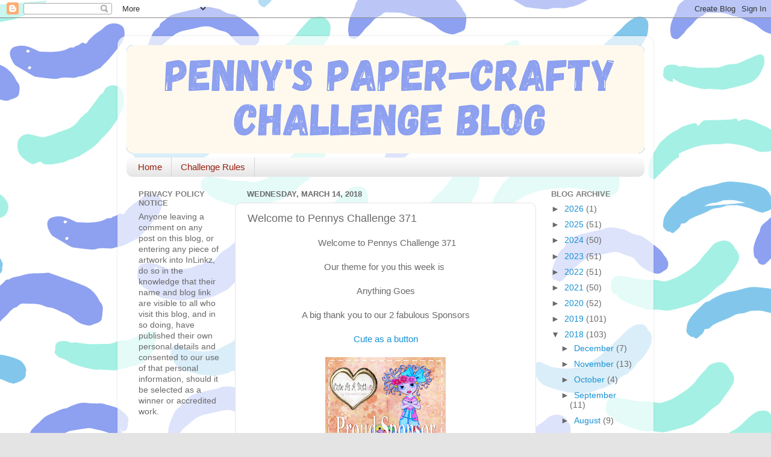

--- FILE ---
content_type: text/html; charset=UTF-8
request_url: http://pennyschallenges.blogspot.com/2018/03/welcome-to-pennys-challenge-371.html
body_size: 28115
content:
<!DOCTYPE html>
<html class='v2' dir='ltr' lang='en'>
<head>
<link href='https://www.blogger.com/static/v1/widgets/335934321-css_bundle_v2.css' rel='stylesheet' type='text/css'/>
<meta content='width=1100' name='viewport'/>
<meta content='text/html; charset=UTF-8' http-equiv='Content-Type'/>
<meta content='blogger' name='generator'/>
<link href='http://pennyschallenges.blogspot.com/favicon.ico' rel='icon' type='image/x-icon'/>
<link href='http://pennyschallenges.blogspot.com/2018/03/welcome-to-pennys-challenge-371.html' rel='canonical'/>
<link rel="alternate" type="application/atom+xml" title="Penny&#39;s Paper-Crafty Challenge Blog - Atom" href="http://pennyschallenges.blogspot.com/feeds/posts/default" />
<link rel="alternate" type="application/rss+xml" title="Penny&#39;s Paper-Crafty Challenge Blog - RSS" href="http://pennyschallenges.blogspot.com/feeds/posts/default?alt=rss" />
<link rel="service.post" type="application/atom+xml" title="Penny&#39;s Paper-Crafty Challenge Blog - Atom" href="https://www.blogger.com/feeds/4663631480715111142/posts/default" />

<link rel="alternate" type="application/atom+xml" title="Penny&#39;s Paper-Crafty Challenge Blog - Atom" href="http://pennyschallenges.blogspot.com/feeds/3237338843810995616/comments/default" />
<!--Can't find substitution for tag [blog.ieCssRetrofitLinks]-->
<link href='https://blogger.googleusercontent.com/img/b/R29vZ2xl/AVvXsEi2ZTQHjotf9WFugkP6rT3gfLRmVUrrYXuKUQIRi-4uG0ThCj0ujqQgtxJtyHFzTZsX2duZako8lhtBOUhNXrRMTVtzSklNySwV5D1XI-Av5Wu5gkropHgxkOsl-NLmX8_isDGod_fViVu9/s200/Cute+As+A+Button+sponsor+badge.png' rel='image_src'/>
<meta content='http://pennyschallenges.blogspot.com/2018/03/welcome-to-pennys-challenge-371.html' property='og:url'/>
<meta content='Welcome to Pennys Challenge 371' property='og:title'/>
<meta content='  Welcome to Pennys Challenge 371      Our theme for you this week is       Anything Goes   A big thank you to our 2 fabulous Sponsors   Cut...' property='og:description'/>
<meta content='https://blogger.googleusercontent.com/img/b/R29vZ2xl/AVvXsEi2ZTQHjotf9WFugkP6rT3gfLRmVUrrYXuKUQIRi-4uG0ThCj0ujqQgtxJtyHFzTZsX2duZako8lhtBOUhNXrRMTVtzSklNySwV5D1XI-Av5Wu5gkropHgxkOsl-NLmX8_isDGod_fViVu9/w1200-h630-p-k-no-nu/Cute+As+A+Button+sponsor+badge.png' property='og:image'/>
<title>Penny's Paper-Crafty Challenge Blog: Welcome to Pennys Challenge 371</title>
<style id='page-skin-1' type='text/css'><!--
/*-----------------------------------------------
Blogger Template Style
Name:     Picture Window
Designer: Blogger
URL:      www.blogger.com
----------------------------------------------- */
/* Content
----------------------------------------------- */
body {
font: normal normal 15px Arial, Tahoma, Helvetica, FreeSans, sans-serif;
color: #6a6a6a;
background: #e4e4e4 url(https://blogger.googleusercontent.com/img/a/AVvXsEjO38BkzUQAB2fqJPOoXj_18vH6zSkbmAj-eyfM_BfhoOzq2zS3cl2d3G1RYeb9ik6ACuQxr28D586XB9ppWkBZTgLmzpp_--SiBHHIWAAEKsvSdk5BAlmkqCPBC-gQGpKdu4QmLvLaTITbBsmlnslg3FyM7Qz5iC4wO0Th1Mt41uHSinL2tlOY1r59dw=s1600) repeat scroll top left;
}
html body .region-inner {
min-width: 0;
max-width: 100%;
width: auto;
}
.content-outer {
font-size: 90%;
}
a:link {
text-decoration:none;
color: #1792d5;
}
a:visited {
text-decoration:none;
color: #0088d8;
}
a:hover {
text-decoration:underline;
color: #1f85ec;
}
.content-outer {
background: transparent url(https://resources.blogblog.com/blogblog/data/1kt/transparent/white80.png) repeat scroll top left;
-moz-border-radius: 15px;
-webkit-border-radius: 15px;
-goog-ms-border-radius: 15px;
border-radius: 15px;
-moz-box-shadow: 0 0 3px rgba(0, 0, 0, .15);
-webkit-box-shadow: 0 0 3px rgba(0, 0, 0, .15);
-goog-ms-box-shadow: 0 0 3px rgba(0, 0, 0, .15);
box-shadow: 0 0 3px rgba(0, 0, 0, .15);
margin: 30px auto;
}
.content-inner {
padding: 15px;
}
/* Header
----------------------------------------------- */
.header-outer {
background: #1792d5 url(https://resources.blogblog.com/blogblog/data/1kt/transparent/header_gradient_shade.png) repeat-x scroll top left;
_background-image: none;
color: #ffffff;
-moz-border-radius: 10px;
-webkit-border-radius: 10px;
-goog-ms-border-radius: 10px;
border-radius: 10px;
}
.Header img, .Header #header-inner {
-moz-border-radius: 10px;
-webkit-border-radius: 10px;
-goog-ms-border-radius: 10px;
border-radius: 10px;
}
.header-inner .Header .titlewrapper,
.header-inner .Header .descriptionwrapper {
padding-left: 30px;
padding-right: 30px;
}
.Header h1 {
font: normal normal 36px Arial, Tahoma, Helvetica, FreeSans, sans-serif;
text-shadow: 1px 1px 3px rgba(0, 0, 0, 0.3);
}
.Header h1 a {
color: #ffffff;
}
.Header .description {
font-size: 130%;
}
/* Tabs
----------------------------------------------- */
.tabs-inner {
margin: .5em 0 0;
padding: 0;
}
.tabs-inner .section {
margin: 0;
}
.tabs-inner .widget ul {
padding: 0;
background: #fafafa url(https://resources.blogblog.com/blogblog/data/1kt/transparent/tabs_gradient_shade.png) repeat scroll bottom;
-moz-border-radius: 10px;
-webkit-border-radius: 10px;
-goog-ms-border-radius: 10px;
border-radius: 10px;
}
.tabs-inner .widget li {
border: none;
}
.tabs-inner .widget li a {
display: inline-block;
padding: .5em 1em;
margin-right: 0;
color: #992211;
font: normal normal 15px Arial, Tahoma, Helvetica, FreeSans, sans-serif;
-moz-border-radius: 0 0 0 0;
-webkit-border-top-left-radius: 0;
-webkit-border-top-right-radius: 0;
-goog-ms-border-radius: 0 0 0 0;
border-radius: 0 0 0 0;
background: transparent none no-repeat scroll top left;
border-right: 1px solid #d4d4d4;
}
.tabs-inner .widget li:first-child a {
padding-left: 1.25em;
-moz-border-radius-topleft: 10px;
-moz-border-radius-bottomleft: 10px;
-webkit-border-top-left-radius: 10px;
-webkit-border-bottom-left-radius: 10px;
-goog-ms-border-top-left-radius: 10px;
-goog-ms-border-bottom-left-radius: 10px;
border-top-left-radius: 10px;
border-bottom-left-radius: 10px;
}
.tabs-inner .widget li.selected a,
.tabs-inner .widget li a:hover {
position: relative;
z-index: 1;
background: #ffffff url(https://resources.blogblog.com/blogblog/data/1kt/transparent/tabs_gradient_shade.png) repeat scroll bottom;
color: #000000;
-moz-box-shadow: 0 0 0 rgba(0, 0, 0, .15);
-webkit-box-shadow: 0 0 0 rgba(0, 0, 0, .15);
-goog-ms-box-shadow: 0 0 0 rgba(0, 0, 0, .15);
box-shadow: 0 0 0 rgba(0, 0, 0, .15);
}
/* Headings
----------------------------------------------- */
h2 {
font: bold normal 13px Arial, Tahoma, Helvetica, FreeSans, sans-serif;
text-transform: uppercase;
color: #808080;
margin: .5em 0;
}
/* Main
----------------------------------------------- */
.main-outer {
background: transparent none repeat scroll top center;
-moz-border-radius: 0 0 0 0;
-webkit-border-top-left-radius: 0;
-webkit-border-top-right-radius: 0;
-webkit-border-bottom-left-radius: 0;
-webkit-border-bottom-right-radius: 0;
-goog-ms-border-radius: 0 0 0 0;
border-radius: 0 0 0 0;
-moz-box-shadow: 0 0 0 rgba(0, 0, 0, .15);
-webkit-box-shadow: 0 0 0 rgba(0, 0, 0, .15);
-goog-ms-box-shadow: 0 0 0 rgba(0, 0, 0, .15);
box-shadow: 0 0 0 rgba(0, 0, 0, .15);
}
.main-inner {
padding: 15px 5px 20px;
}
.main-inner .column-center-inner {
padding: 0 0;
}
.main-inner .column-left-inner {
padding-left: 0;
}
.main-inner .column-right-inner {
padding-right: 0;
}
/* Posts
----------------------------------------------- */
h3.post-title {
margin: 0;
font: normal normal 18px Arial, Tahoma, Helvetica, FreeSans, sans-serif;
}
.comments h4 {
margin: 1em 0 0;
font: normal normal 18px Arial, Tahoma, Helvetica, FreeSans, sans-serif;
}
.date-header span {
color: #6a6a6a;
}
.post-outer {
background-color: #ffffff;
border: solid 1px #e4e4e4;
-moz-border-radius: 10px;
-webkit-border-radius: 10px;
border-radius: 10px;
-goog-ms-border-radius: 10px;
padding: 15px 20px;
margin: 0 -20px 20px;
}
.post-body {
line-height: 1.4;
font-size: 110%;
position: relative;
}
.post-header {
margin: 0 0 1.5em;
color: #a6a6a6;
line-height: 1.6;
}
.post-footer {
margin: .5em 0 0;
color: #a6a6a6;
line-height: 1.6;
}
#blog-pager {
font-size: 140%
}
#comments .comment-author {
padding-top: 1.5em;
border-top: dashed 1px #ccc;
border-top: dashed 1px rgba(128, 128, 128, .5);
background-position: 0 1.5em;
}
#comments .comment-author:first-child {
padding-top: 0;
border-top: none;
}
.avatar-image-container {
margin: .2em 0 0;
}
/* Comments
----------------------------------------------- */
.comments .comments-content .icon.blog-author {
background-repeat: no-repeat;
background-image: url([data-uri]);
}
.comments .comments-content .loadmore a {
border-top: 1px solid #1f85ec;
border-bottom: 1px solid #1f85ec;
}
.comments .continue {
border-top: 2px solid #1f85ec;
}
/* Widgets
----------------------------------------------- */
.widget ul, .widget #ArchiveList ul.flat {
padding: 0;
list-style: none;
}
.widget ul li, .widget #ArchiveList ul.flat li {
border-top: dashed 1px #ccc;
border-top: dashed 1px rgba(128, 128, 128, .5);
}
.widget ul li:first-child, .widget #ArchiveList ul.flat li:first-child {
border-top: none;
}
.widget .post-body ul {
list-style: disc;
}
.widget .post-body ul li {
border: none;
}
/* Footer
----------------------------------------------- */
.footer-outer {
color:#f4f4f4;
background: transparent url(https://resources.blogblog.com/blogblog/data/1kt/transparent/black50.png) repeat scroll top left;
-moz-border-radius: 10px 10px 10px 10px;
-webkit-border-top-left-radius: 10px;
-webkit-border-top-right-radius: 10px;
-webkit-border-bottom-left-radius: 10px;
-webkit-border-bottom-right-radius: 10px;
-goog-ms-border-radius: 10px 10px 10px 10px;
border-radius: 10px 10px 10px 10px;
-moz-box-shadow: 0 0 0 rgba(0, 0, 0, .15);
-webkit-box-shadow: 0 0 0 rgba(0, 0, 0, .15);
-goog-ms-box-shadow: 0 0 0 rgba(0, 0, 0, .15);
box-shadow: 0 0 0 rgba(0, 0, 0, .15);
}
.footer-inner {
padding: 10px 5px 20px;
}
.footer-outer a {
color: #eee9ff;
}
.footer-outer a:visited {
color: #b0a6d2;
}
.footer-outer a:hover {
color: #ffffff;
}
.footer-outer .widget h2 {
color: #c4c4c4;
}
/* Mobile
----------------------------------------------- */
html body.mobile {
height: auto;
}
html body.mobile {
min-height: 480px;
background-size: 100% auto;
}
.mobile .body-fauxcolumn-outer {
background: transparent none repeat scroll top left;
}
html .mobile .mobile-date-outer, html .mobile .blog-pager {
border-bottom: none;
background: transparent none repeat scroll top center;
margin-bottom: 10px;
}
.mobile .date-outer {
background: transparent none repeat scroll top center;
}
.mobile .header-outer, .mobile .main-outer,
.mobile .post-outer, .mobile .footer-outer {
-moz-border-radius: 0;
-webkit-border-radius: 0;
-goog-ms-border-radius: 0;
border-radius: 0;
}
.mobile .content-outer,
.mobile .main-outer,
.mobile .post-outer {
background: inherit;
border: none;
}
.mobile .content-outer {
font-size: 100%;
}
.mobile-link-button {
background-color: #1792d5;
}
.mobile-link-button a:link, .mobile-link-button a:visited {
color: #ffffff;
}
.mobile-index-contents {
color: #6a6a6a;
}
.mobile .tabs-inner .PageList .widget-content {
background: #ffffff url(https://resources.blogblog.com/blogblog/data/1kt/transparent/tabs_gradient_shade.png) repeat scroll bottom;
color: #000000;
}
.mobile .tabs-inner .PageList .widget-content .pagelist-arrow {
border-left: 1px solid #d4d4d4;
}

--></style>
<style id='template-skin-1' type='text/css'><!--
body {
min-width: 890px;
}
.content-outer, .content-fauxcolumn-outer, .region-inner {
min-width: 890px;
max-width: 890px;
_width: 890px;
}
.main-inner .columns {
padding-left: 180px;
padding-right: 180px;
}
.main-inner .fauxcolumn-center-outer {
left: 180px;
right: 180px;
/* IE6 does not respect left and right together */
_width: expression(this.parentNode.offsetWidth -
parseInt("180px") -
parseInt("180px") + 'px');
}
.main-inner .fauxcolumn-left-outer {
width: 180px;
}
.main-inner .fauxcolumn-right-outer {
width: 180px;
}
.main-inner .column-left-outer {
width: 180px;
right: 100%;
margin-left: -180px;
}
.main-inner .column-right-outer {
width: 180px;
margin-right: -180px;
}
#layout {
min-width: 0;
}
#layout .content-outer {
min-width: 0;
width: 800px;
}
#layout .region-inner {
min-width: 0;
width: auto;
}
body#layout div.add_widget {
padding: 8px;
}
body#layout div.add_widget a {
margin-left: 32px;
}
--></style>
<style>
    body {background-image:url(https\:\/\/blogger.googleusercontent.com\/img\/a\/AVvXsEjO38BkzUQAB2fqJPOoXj_18vH6zSkbmAj-eyfM_BfhoOzq2zS3cl2d3G1RYeb9ik6ACuQxr28D586XB9ppWkBZTgLmzpp_--SiBHHIWAAEKsvSdk5BAlmkqCPBC-gQGpKdu4QmLvLaTITbBsmlnslg3FyM7Qz5iC4wO0Th1Mt41uHSinL2tlOY1r59dw=s1600);}
    
@media (max-width: 200px) { body {background-image:url(https\:\/\/blogger.googleusercontent.com\/img\/a\/AVvXsEjO38BkzUQAB2fqJPOoXj_18vH6zSkbmAj-eyfM_BfhoOzq2zS3cl2d3G1RYeb9ik6ACuQxr28D586XB9ppWkBZTgLmzpp_--SiBHHIWAAEKsvSdk5BAlmkqCPBC-gQGpKdu4QmLvLaTITbBsmlnslg3FyM7Qz5iC4wO0Th1Mt41uHSinL2tlOY1r59dw=w200);}}
@media (max-width: 400px) and (min-width: 201px) { body {background-image:url(https\:\/\/blogger.googleusercontent.com\/img\/a\/AVvXsEjO38BkzUQAB2fqJPOoXj_18vH6zSkbmAj-eyfM_BfhoOzq2zS3cl2d3G1RYeb9ik6ACuQxr28D586XB9ppWkBZTgLmzpp_--SiBHHIWAAEKsvSdk5BAlmkqCPBC-gQGpKdu4QmLvLaTITbBsmlnslg3FyM7Qz5iC4wO0Th1Mt41uHSinL2tlOY1r59dw=w400);}}
@media (max-width: 800px) and (min-width: 401px) { body {background-image:url(https\:\/\/blogger.googleusercontent.com\/img\/a\/AVvXsEjO38BkzUQAB2fqJPOoXj_18vH6zSkbmAj-eyfM_BfhoOzq2zS3cl2d3G1RYeb9ik6ACuQxr28D586XB9ppWkBZTgLmzpp_--SiBHHIWAAEKsvSdk5BAlmkqCPBC-gQGpKdu4QmLvLaTITbBsmlnslg3FyM7Qz5iC4wO0Th1Mt41uHSinL2tlOY1r59dw=w800);}}
@media (max-width: 1200px) and (min-width: 801px) { body {background-image:url(https\:\/\/blogger.googleusercontent.com\/img\/a\/AVvXsEjO38BkzUQAB2fqJPOoXj_18vH6zSkbmAj-eyfM_BfhoOzq2zS3cl2d3G1RYeb9ik6ACuQxr28D586XB9ppWkBZTgLmzpp_--SiBHHIWAAEKsvSdk5BAlmkqCPBC-gQGpKdu4QmLvLaTITbBsmlnslg3FyM7Qz5iC4wO0Th1Mt41uHSinL2tlOY1r59dw=w1200);}}
/* Last tag covers anything over one higher than the previous max-size cap. */
@media (min-width: 1201px) { body {background-image:url(https\:\/\/blogger.googleusercontent.com\/img\/a\/AVvXsEjO38BkzUQAB2fqJPOoXj_18vH6zSkbmAj-eyfM_BfhoOzq2zS3cl2d3G1RYeb9ik6ACuQxr28D586XB9ppWkBZTgLmzpp_--SiBHHIWAAEKsvSdk5BAlmkqCPBC-gQGpKdu4QmLvLaTITbBsmlnslg3FyM7Qz5iC4wO0Th1Mt41uHSinL2tlOY1r59dw=w1600);}}
  </style>
<link href='https://www.blogger.com/dyn-css/authorization.css?targetBlogID=4663631480715111142&amp;zx=dfe209ed-782a-4cc0-a792-d6259f27384b' media='none' onload='if(media!=&#39;all&#39;)media=&#39;all&#39;' rel='stylesheet'/><noscript><link href='https://www.blogger.com/dyn-css/authorization.css?targetBlogID=4663631480715111142&amp;zx=dfe209ed-782a-4cc0-a792-d6259f27384b' rel='stylesheet'/></noscript>
<meta name='google-adsense-platform-account' content='ca-host-pub-1556223355139109'/>
<meta name='google-adsense-platform-domain' content='blogspot.com'/>

<!-- data-ad-client=ca-pub-9942735043177638 -->

</head>
<body class='loading variant-shade'>
<div class='navbar section' id='navbar' name='Navbar'><div class='widget Navbar' data-version='1' id='Navbar1'><script type="text/javascript">
    function setAttributeOnload(object, attribute, val) {
      if(window.addEventListener) {
        window.addEventListener('load',
          function(){ object[attribute] = val; }, false);
      } else {
        window.attachEvent('onload', function(){ object[attribute] = val; });
      }
    }
  </script>
<div id="navbar-iframe-container"></div>
<script type="text/javascript" src="https://apis.google.com/js/platform.js"></script>
<script type="text/javascript">
      gapi.load("gapi.iframes:gapi.iframes.style.bubble", function() {
        if (gapi.iframes && gapi.iframes.getContext) {
          gapi.iframes.getContext().openChild({
              url: 'https://www.blogger.com/navbar/4663631480715111142?po\x3d3237338843810995616\x26origin\x3dhttp://pennyschallenges.blogspot.com',
              where: document.getElementById("navbar-iframe-container"),
              id: "navbar-iframe"
          });
        }
      });
    </script><script type="text/javascript">
(function() {
var script = document.createElement('script');
script.type = 'text/javascript';
script.src = '//pagead2.googlesyndication.com/pagead/js/google_top_exp.js';
var head = document.getElementsByTagName('head')[0];
if (head) {
head.appendChild(script);
}})();
</script>
</div></div>
<div class='body-fauxcolumns'>
<div class='fauxcolumn-outer body-fauxcolumn-outer'>
<div class='cap-top'>
<div class='cap-left'></div>
<div class='cap-right'></div>
</div>
<div class='fauxborder-left'>
<div class='fauxborder-right'></div>
<div class='fauxcolumn-inner'>
</div>
</div>
<div class='cap-bottom'>
<div class='cap-left'></div>
<div class='cap-right'></div>
</div>
</div>
</div>
<div class='content'>
<div class='content-fauxcolumns'>
<div class='fauxcolumn-outer content-fauxcolumn-outer'>
<div class='cap-top'>
<div class='cap-left'></div>
<div class='cap-right'></div>
</div>
<div class='fauxborder-left'>
<div class='fauxborder-right'></div>
<div class='fauxcolumn-inner'>
</div>
</div>
<div class='cap-bottom'>
<div class='cap-left'></div>
<div class='cap-right'></div>
</div>
</div>
</div>
<div class='content-outer'>
<div class='content-cap-top cap-top'>
<div class='cap-left'></div>
<div class='cap-right'></div>
</div>
<div class='fauxborder-left content-fauxborder-left'>
<div class='fauxborder-right content-fauxborder-right'></div>
<div class='content-inner'>
<header>
<div class='header-outer'>
<div class='header-cap-top cap-top'>
<div class='cap-left'></div>
<div class='cap-right'></div>
</div>
<div class='fauxborder-left header-fauxborder-left'>
<div class='fauxborder-right header-fauxborder-right'></div>
<div class='region-inner header-inner'>
<div class='header section' id='header' name='Header'><div class='widget Header' data-version='1' id='Header1'>
<div id='header-inner'>
<a href='http://pennyschallenges.blogspot.com/' style='display: block'>
<img alt='Penny&#39;s Paper-Crafty Challenge Blog' height='180px; ' id='Header1_headerimg' src='https://blogger.googleusercontent.com/img/a/AVvXsEhb_Th646Wr1aZIFihpUorW1RqMTSpnod74obq6Mu-8kgViIp4HJTIaiWB2_N-hILrURSQKIkTtlVqZDm1D8wRql34gKHDSJ3zBmPrJy-JAoocT5lgNAg7MlXcpaXgDxNdLloWqW4IJtg-xejzujwPmqdAn9RMU2KvXtuJJNG6RIcosyCkO9jUr4BR7Mg=s860' style='display: block' width='860px; '/>
</a>
</div>
</div></div>
</div>
</div>
<div class='header-cap-bottom cap-bottom'>
<div class='cap-left'></div>
<div class='cap-right'></div>
</div>
</div>
</header>
<div class='tabs-outer'>
<div class='tabs-cap-top cap-top'>
<div class='cap-left'></div>
<div class='cap-right'></div>
</div>
<div class='fauxborder-left tabs-fauxborder-left'>
<div class='fauxborder-right tabs-fauxborder-right'></div>
<div class='region-inner tabs-inner'>
<div class='tabs section' id='crosscol' name='Cross-Column'><div class='widget PageList' data-version='1' id='PageList1'>
<h2>Pages</h2>
<div class='widget-content'>
<ul>
<li>
<a href='http://pennyschallenges.blogspot.com/'>Home</a>
</li>
<li>
<a href='http://pennyschallenges.blogspot.com/p/challenge-rules.html'>Challenge Rules</a>
</li>
</ul>
<div class='clear'></div>
</div>
</div></div>
<div class='tabs no-items section' id='crosscol-overflow' name='Cross-Column 2'></div>
</div>
</div>
<div class='tabs-cap-bottom cap-bottom'>
<div class='cap-left'></div>
<div class='cap-right'></div>
</div>
</div>
<div class='main-outer'>
<div class='main-cap-top cap-top'>
<div class='cap-left'></div>
<div class='cap-right'></div>
</div>
<div class='fauxborder-left main-fauxborder-left'>
<div class='fauxborder-right main-fauxborder-right'></div>
<div class='region-inner main-inner'>
<div class='columns fauxcolumns'>
<div class='fauxcolumn-outer fauxcolumn-center-outer'>
<div class='cap-top'>
<div class='cap-left'></div>
<div class='cap-right'></div>
</div>
<div class='fauxborder-left'>
<div class='fauxborder-right'></div>
<div class='fauxcolumn-inner'>
</div>
</div>
<div class='cap-bottom'>
<div class='cap-left'></div>
<div class='cap-right'></div>
</div>
</div>
<div class='fauxcolumn-outer fauxcolumn-left-outer'>
<div class='cap-top'>
<div class='cap-left'></div>
<div class='cap-right'></div>
</div>
<div class='fauxborder-left'>
<div class='fauxborder-right'></div>
<div class='fauxcolumn-inner'>
</div>
</div>
<div class='cap-bottom'>
<div class='cap-left'></div>
<div class='cap-right'></div>
</div>
</div>
<div class='fauxcolumn-outer fauxcolumn-right-outer'>
<div class='cap-top'>
<div class='cap-left'></div>
<div class='cap-right'></div>
</div>
<div class='fauxborder-left'>
<div class='fauxborder-right'></div>
<div class='fauxcolumn-inner'>
</div>
</div>
<div class='cap-bottom'>
<div class='cap-left'></div>
<div class='cap-right'></div>
</div>
</div>
<!-- corrects IE6 width calculation -->
<div class='columns-inner'>
<div class='column-center-outer'>
<div class='column-center-inner'>
<div class='main section' id='main' name='Main'><div class='widget Blog' data-version='1' id='Blog1'>
<div class='blog-posts hfeed'>

          <div class="date-outer">
        
<h2 class='date-header'><span>Wednesday, March 14, 2018</span></h2>

          <div class="date-posts">
        
<div class='post-outer'>
<div class='post hentry uncustomized-post-template' itemprop='blogPost' itemscope='itemscope' itemtype='http://schema.org/BlogPosting'>
<meta content='https://blogger.googleusercontent.com/img/b/R29vZ2xl/AVvXsEi2ZTQHjotf9WFugkP6rT3gfLRmVUrrYXuKUQIRi-4uG0ThCj0ujqQgtxJtyHFzTZsX2duZako8lhtBOUhNXrRMTVtzSklNySwV5D1XI-Av5Wu5gkropHgxkOsl-NLmX8_isDGod_fViVu9/s200/Cute+As+A+Button+sponsor+badge.png' itemprop='image_url'/>
<meta content='4663631480715111142' itemprop='blogId'/>
<meta content='3237338843810995616' itemprop='postId'/>
<a name='3237338843810995616'></a>
<h3 class='post-title entry-title' itemprop='name'>
Welcome to Pennys Challenge 371
</h3>
<div class='post-header'>
<div class='post-header-line-1'></div>
</div>
<div class='post-body entry-content' id='post-body-3237338843810995616' itemprop='description articleBody'>
<div style="text-align: center;">
&nbsp;Welcome to Pennys Challenge 371</div>
<div style="text-align: center;">
</div>
<br />
<div style="text-align: center;">
Our theme for you this week is&nbsp;</div>
<div style="text-align: center;">
</div>
<br />
<div style="text-align: center;">
Anything Goes<br />
<br />
A big thank you to our 2 fabulous Sponsors<br />
<br />
<a href="https://cuteasabuttonstamps.com/">Cute as a button</a><br />
<br />
<div class="separator" style="clear: both; text-align: center;">
<a href="https://blogger.googleusercontent.com/img/b/R29vZ2xl/AVvXsEi2ZTQHjotf9WFugkP6rT3gfLRmVUrrYXuKUQIRi-4uG0ThCj0ujqQgtxJtyHFzTZsX2duZako8lhtBOUhNXrRMTVtzSklNySwV5D1XI-Av5Wu5gkropHgxkOsl-NLmX8_isDGod_fViVu9/s1600/Cute+As+A+Button+sponsor+badge.png" style="margin-left: 1em; margin-right: 1em;"><img border="0" data-original-height="1024" data-original-width="1024" height="200" src="https://blogger.googleusercontent.com/img/b/R29vZ2xl/AVvXsEi2ZTQHjotf9WFugkP6rT3gfLRmVUrrYXuKUQIRi-4uG0ThCj0ujqQgtxJtyHFzTZsX2duZako8lhtBOUhNXrRMTVtzSklNySwV5D1XI-Av5Wu5gkropHgxkOsl-NLmX8_isDGod_fViVu9/s200/Cute+As+A+Button+sponsor+badge.png" width="200" /></a></div>
<a href="https://cuteasabuttonstamps.com/">Store</a>&nbsp;</div>
<div style="text-align: center;">
&nbsp;Prize - 2 single images of winners choice</div>
<div style="text-align: center;">
</div>
<br />
<div style="text-align: center;">
and&nbsp;</div>
<div style="text-align: center;">
</div>
<br />
<div style="text-align: center;">
<a href="https://www.imaginethatdigistamp.com/store/c1/Featured_Products.html">Imagine That</a> <br />
<br />
<a href="https://blogger.googleusercontent.com/img/b/R29vZ2xl/AVvXsEi447g9kMt8vb9bxScp8AptcmjAfd2uNzqc4Xs4_4uzhvD8O3iS99TcTSmSnCdylWsqtfO77-nqp8gHaWKmvtc1RbraPvk9dlJupdeNHZYVPUlP5btOUa3otbkMrHg9RBgQW-rdYV7BznxQ/s1600/Imagine+that+new+sponsor+badge.tiff" style="margin-left: 1em; margin-right: 1em;"><img border="0" data-original-height="500" data-original-width="504" height="198" src="https://blogger.googleusercontent.com/img/b/R29vZ2xl/AVvXsEi447g9kMt8vb9bxScp8AptcmjAfd2uNzqc4Xs4_4uzhvD8O3iS99TcTSmSnCdylWsqtfO77-nqp8gHaWKmvtc1RbraPvk9dlJupdeNHZYVPUlP5btOUa3otbkMrHg9RBgQW-rdYV7BznxQ/s200/Imagine+that+new+sponsor+badge.tiff" width="200" /></a><br />
<a href="https://www.imaginethatdigistamp.com/store/c1/Featured_Products.html">Store</a><br />
Prize - $10 gift coupon</div>
<div style="text-align: center;">
</div>
<br />
<div style="text-align: center;">
Now for the DT projects, I am sure you will agree they have made lovely projects using images from both&nbsp; <a href="https://cuteasabuttonstamps.com/">Cute as a button</a> and <a href="https://www.imaginethatdigistamp.com/store/c1/Featured_Products.html">Imagine That</a></div>
<div style="text-align: center;">
</div>
<br />
<div style="text-align: center;">
<div class="separator" style="clear: both; text-align: center;">
<a href="https://blogger.googleusercontent.com/img/b/R29vZ2xl/AVvXsEhWkbE2plDzFKvQAi92nXwoU79VK8ov9jtgjjS5fcQw0E9l5olvlx1CGoP_uGAjhRh0O7kbbGFxpOzzy4Y5ndK65futHzs_dz9YE1BvTLpW1uPAj7kI3V3-ON72fYHMFu_tiIPopSaMs92u/s1600/Hazel+2018+03+21.jpg" imageanchor="1" style="margin-left: 1em; margin-right: 1em;"><img border="0" data-original-height="489" data-original-width="500" height="312" src="https://blogger.googleusercontent.com/img/b/R29vZ2xl/AVvXsEhWkbE2plDzFKvQAi92nXwoU79VK8ov9jtgjjS5fcQw0E9l5olvlx1CGoP_uGAjhRh0O7kbbGFxpOzzy4Y5ndK65futHzs_dz9YE1BvTLpW1uPAj7kI3V3-ON72fYHMFu_tiIPopSaMs92u/s320/Hazel+2018+03+21.jpg" width="320" /></a></div>
</div>
<div style="text-align: center;">
<span style="font-size: xx-small;"><span style="color: black;"><span style="font-size: xx-small;"><span style="color: black;"><span style="color: #0b5394;"><span style="background-color: white; font-family: &quot;kranky&quot;; font-size: 15.84px; font-style: normal; letter-spacing: normal; text-align: center; text-indent: 0px; text-transform: none; white-space: normal; word-spacing: 0px;"><span style="background-color: white; font-family: &quot;kranky&quot;; font-size: 15.84px;"><span style="background-color: white; font-family: &quot;kranky&quot;; font-size: 15.84px;"><span style="background-color: white; font-family: &quot;kranky&quot;; font-size: 15.84px;"><span style="background-color: white; font-family: &quot;kranky&quot;; font-size: 15.84px;"><span lang="EN-US" style="font-family: &quot;kranky&quot;; font-size: 15.84px;"><span style="background-color: white; font-family: &quot;kranky&quot;; font-size: 15.84px;"><span style="background-color: white; font-family: &quot;kranky&quot;; font-size: 15.84px;"><span style="background-color: white; font-family: &quot;kranky&quot;; font-size: 15.84px;"><span style="background-color: white; font-family: &quot;kranky&quot;; font-size: 15.84px;"><span style="background-color: white; font-family: &quot;kranky&quot;; font-size: 15.84px;"><span lang="EN-US" style="font-family: &quot;kranky&quot;; font-size: 15.84px;"><span style="background-color: white; font-family: &quot;kranky&quot;; font-size: 15.84px;"><span style="background-color: white; font-family: &quot;kranky&quot;; font-size: 15.84px;"><span style="background-color: white; font-family: &quot;kranky&quot;; font-size: 15.84px;"><span lang="EN-US" style="font-family: &quot;kranky&quot;; font-size: 15.84px;"><span style="background-color: white; font-family: &quot;kranky&quot;; font-size: 15.84px;"><span lang="EN-US" style="font-family: &quot;kranky&quot;; font-size: 15.84px;"><span style="background-color: white; font-family: &quot;kranky&quot;; font-size: 15.84px;"><span style="background-color: white; font-family: &quot;kranky&quot;; font-size: 15.84px;"><span style="background-color: white; font-family: &quot;kranky&quot;; font-size: 15.84px;"><span style="background-color: white; font-family: &quot;kranky&quot;; font-size: 15.84px;"><span style="background-color: white; font-family: &quot;kranky&quot;; font-size: 15.84px;"><span lang="EN-US" style="font-family: &quot;kranky&quot;; font-size: 15.84px;"><span style="background-color: white; font-family: &quot;kranky&quot;; font-size: 15.84px;"><span style="background-color: white; font-family: &quot;kranky&quot;; font-size: 15.84px;"><span style="background-color: white; font-family: &quot;kranky&quot;; font-size: 15.84px;"><span lang="EN-US" style="font-family: &quot;kranky&quot;; font-size: 15.84px;"><span style="background-color: white; font-family: &quot;kranky&quot;; font-size: 15.84px;"><span lang="EN-US" style="font-family: &quot;kranky&quot;; font-size: 15.84px;"><span style="background-color: white; font-family: &quot;kranky&quot;; font-size: 15.84px;"><span style="background-color: white; font-family: &quot;kranky&quot;; font-size: 15.84px;"><span style="background-color: white; font-family: &quot;kranky&quot;; font-size: 15.84px;"><span lang="EN-US" style="font-family: &quot;kranky&quot;; font-size: 15.84px;"><span style="background-color: white; font-family: &quot;kranky&quot;; font-size: 15.84px;"><span lang="EN-US" style="font-family: &quot;kranky&quot;; font-size: 15.84px;"><span style="background-color: white; font-family: &quot;kranky&quot;; font-size: 15.84px;"><span lang="EN-US" style="font-family: &quot;kranky&quot;; font-size: 15.84px;"><span lang="EN-US" style="font-family: &quot;kranky&quot;; font-size: 15.84px;"><span style="background-color: white; font-family: &quot;kranky&quot;; font-size: 15.84px;"><span style="background-color: white; font-family: &quot;kranky&quot;; font-size: 15.84px;"><span style="background-color: white; font-family: &quot;kranky&quot;; font-size: 15.84px;"><span style="background-color: white; font-family: &quot;kranky&quot;; font-size: 15.84px;"><span style="background-color: white; font-family: &quot;kranky&quot;; font-size: 15.84px;"><span lang="EN-US" style="font-family: &quot;kranky&quot;; font-size: 15.84px;"><span style="background-color: white; font-family: &quot;kranky&quot;; font-size: 15.84px;"><span style="background-color: white; font-family: &quot;kranky&quot;; font-size: 15.84px;"><span style="background-color: white; font-family: &quot;kranky&quot;; font-size: 15.84px;"><span lang="EN-US" style="font-family: &quot;kranky&quot;; font-size: 15.84px;"><span style="background-color: white; font-family: &quot;kranky&quot;; font-size: 15.84px;"><span lang="EN-US" style="font-family: &quot;kranky&quot;; font-size: 15.84px;"><span style="background-color: white; font-family: &quot;kranky&quot;; font-size: 15.84px;"><span style="background-color: white; font-family: &quot;kranky&quot;; font-size: 15.84px;"><span style="background-color: white; font-family: &quot;kranky&quot;; font-size: 15.84px;"><span lang="EN-US" style="font-family: &quot;kranky&quot;; font-size: 15.84px;"><span style="background-color: white; font-family: &quot;kranky&quot;; font-size: 15.84px;"><span lang="EN-US" style="font-family: &quot;kranky&quot;; font-size: 15.84px;"><span style="background-color: white; font-family: &quot;kranky&quot;; font-size: 15.84px;"><span lang="EN-US" style="font-family: &quot;kranky&quot;; font-size: 15.84px;"><span lang="EN-US" style="font-family: &quot;kranky&quot;; font-size: 15.84px;"><span style="background-color: white; font-family: &quot;kranky&quot;; font-size: 15.84px;"><span style="background-color: white; font-family: &quot;kranky&quot;; font-size: 15.84px;"><span style="background-color: white; font-family: &quot;kranky&quot;; font-size: 15.84px;"><span lang="EN-US" style="font-family: &quot;kranky&quot;; font-size: 15.84px;"><span style="background-color: white; font-family: &quot;kranky&quot;; font-size: 15.84px;"><span lang="EN-US" style="font-family: &quot;kranky&quot;; font-size: 15.84px;"><span style="background-color: white; font-family: &quot;kranky&quot;; font-size: 15.84px;"><span lang="EN-US" style="font-family: &quot;kranky&quot;; font-size: 15.84px;"><span lang="EN-US" style="font-family: &quot;kranky&quot;; font-size: 15.84px;"><span style="background-color: white; font-family: &quot;kranky&quot;; font-size: 15.84px;"><span lang="EN-US" style="font-family: &quot;kranky&quot;; font-size: 15.84px;"><span lang="EN-US" style="font-family: &quot;kranky&quot;; font-size: 15.84px;"><span style="background-color: white; font-family: &quot;kranky&quot;; font-size: 15.84px;"><span style="background-color: white; font-family: &quot;kranky&quot;; font-size: 15.84px;"><span style="background-color: white; font-family: &quot;kranky&quot;; font-size: 15.84px;"><span style="background-color: white; font-family: &quot;kranky&quot;; font-size: 15.84px;"><span style="background-color: white; font-family: &quot;kranky&quot;; font-size: 15.84px;"><span lang="EN-US" style="font-family: &quot;kranky&quot;; font-size: 15.84px;"><span style="background-color: white; font-family: &quot;kranky&quot;; font-size: 15.84px;"><span style="background-color: white; font-family: &quot;kranky&quot;; font-size: 15.84px;"><span style="background-color: white; font-family: &quot;kranky&quot;; font-size: 15.84px;"><span lang="EN-US" style="font-family: &quot;kranky&quot;; font-size: 15.84px;"><span style="background-color: white; font-family: &quot;kranky&quot;; font-size: 15.84px;"><span lang="EN-US" style="font-family: &quot;kranky&quot;; font-size: 15.84px;"><span style="background-color: white; font-family: &quot;kranky&quot;; font-size: 15.84px;"><span style="background-color: white; font-family: &quot;kranky&quot;; font-size: 15.84px;"><span style="background-color: white; font-family: &quot;kranky&quot;; font-size: 15.84px;"><span lang="EN-US" style="font-family: &quot;kranky&quot;; font-size: 15.84px;"><span style="background-color: white; font-family: &quot;kranky&quot;; font-size: 15.84px;"><span lang="EN-US" style="font-family: &quot;kranky&quot;; font-size: 15.84px;"><span style="background-color: white; font-family: &quot;kranky&quot;; font-size: 15.84px;"><span lang="EN-US" style="font-family: &quot;kranky&quot;; font-size: 15.84px;"><span lang="EN-US" style="font-family: &quot;kranky&quot;; font-size: 15.84px;"><span style="background-color: white; font-family: &quot;kranky&quot;; font-size: 15.84px;"><span style="background-color: white; font-family: &quot;kranky&quot;; font-size: 15.84px;"><span style="background-color: white; font-family: &quot;kranky&quot;; font-size: 15.84px;"><span lang="EN-US" style="font-family: &quot;kranky&quot;; font-size: 15.84px;"><span style="background-color: white; font-family: &quot;kranky&quot;; font-size: 15.84px;"><span lang="EN-US" style="font-family: &quot;kranky&quot;; font-size: 15.84px;"><span style="background-color: white; font-family: &quot;kranky&quot;; font-size: 15.84px;"><span lang="EN-US" style="font-family: &quot;kranky&quot;; font-size: 15.84px;"><span lang="EN-US" style="font-family: &quot;kranky&quot;; font-size: 15.84px;"><span style="background-color: white; font-family: &quot;kranky&quot;; font-size: 15.84px;"><span lang="EN-US" style="font-family: &quot;kranky&quot;; font-size: 15.84px;"><span lang="EN-US" style="font-family: &quot;kranky&quot;; font-size: 15.84px;"><span style="background-color: white; font-family: &quot;kranky&quot;; font-size: 15.84px;"><span style="background-color: white; font-family: &quot;kranky&quot;; font-size: 15.84px;"><span style="background-color: white; font-family: &quot;kranky&quot;; font-size: 15.84px;"><span lang="EN-US" style="font-family: &quot;kranky&quot;; font-size: 15.84px;"><span style="background-color: white; font-family: &quot;kranky&quot;; font-size: 15.84px;"><span lang="EN-US" style="font-family: &quot;kranky&quot;; font-size: 15.84px;"><span style="background-color: white; font-family: &quot;kranky&quot;; font-size: 15.84px;"><span lang="EN-US" style="font-family: &quot;kranky&quot;; font-size: 15.84px;"><span lang="EN-US" style="font-family: &quot;kranky&quot;; font-size: 15.84px;"><span style="background-color: white; font-family: &quot;kranky&quot;; font-size: 15.84px;"><span lang="EN-US" style="font-family: &quot;kranky&quot;; font-size: 15.84px;"><span lang="EN-US" style="font-family: &quot;kranky&quot;; font-size: 15.84px;"><span style="background-color: white; font-family: &quot;kranky&quot;; font-size: 15.84px;"><span lang="EN-US" style="font-family: &quot;kranky&quot;; font-size: 15.84px;"><span lang="EN-US" style="font-family: &quot;kranky&quot;; font-size: 15.84px;"><span lang="EN-US" style="font-family: &quot;kranky&quot;; font-size: 15.84px;"><span style="background-color: white; font-family: &quot;kranky&quot;; font-size: 15.84px;"><span style="background-color: white; font-family: &quot;kranky&quot;; font-size: 15.84px;"><span style="background-color: white; font-family: &quot;kranky&quot;; font-size: 15.84px;"><span style="background-color: white; font-family: &quot;kranky&quot;; font-size: 15.84px;"><span style="background-color: white; font-family: &quot;kranky&quot;; font-size: 15.84px;"><span lang="EN-US" style="font-family: &quot;kranky&quot;; font-size: 15.84px;"><span style="background-color: white; font-family: &quot;kranky&quot;; font-size: 15.84px;"><span style="background-color: white; font-family: &quot;kranky&quot;; font-size: 15.84px;"><span style="background-color: white; font-family: &quot;kranky&quot;; font-size: 15.84px;"><span style="background-color: white; font-family: &quot;kranky&quot;; font-size: 15.84px;"><span style="background-color: white; font-family: &quot;kranky&quot;; font-size: 15.84px;"><span lang="EN-US" style="font-family: &quot;kranky&quot;; font-size: 15.84px;"><span style="background-color: white; font-family: &quot;kranky&quot;; font-size: 15.84px;"><span style="background-color: white; font-family: &quot;kranky&quot;; font-size: 15.84px;"><span style="background-color: white; font-family: &quot;kranky&quot;; font-size: 15.84px;"><span lang="EN-US" style="font-family: &quot;kranky&quot;; font-size: 15.84px;"><span style="background-color: white; font-family: &quot;kranky&quot;; font-size: 15.84px;"><span lang="EN-US" style="font-family: &quot;kranky&quot;; font-size: 15.84px;"><a href="http://craftyhazelnut.blogspot.co.uk/">Hazel</a></span></span></span></span></span></span></span></span></span></span></span></span></span></span></span></span></span></span></span></span></span></span></span></span></span></span></span></span></span></span></span></span></span></span></span></span></span></span></span></span></span></span></span></span></span></span></span></span></span></span></span></span></span></span></span></span></span></span></span></span></span></span></span></span></span></span></span></span></span></span></span></span></span></span></span></span></span></span></span></span></span></span></span></span></span></span></span></span></span></span></span></span></span></span></span></span></span></span></span></span></span></span></span></span></span></span></span></span></span></span></span></span></span></span></span></span></span></span></span></span></span></span></span></span></span></span></span></span></span></span></span></span></span></span></span></span></span></span></span></span></span></span></span></span></div>
<div style="text-align: center;">
<span style="font-size: small;"><span style="font-size: xx-small;"><span style="color: black;"><span style="font-size: xx-small;"><span style="background-color: white; font-family: &quot;kranky&quot;; font-size: 15.84px; font-style: normal; letter-spacing: normal; text-align: center; text-indent: 0px; text-transform: none; white-space: normal; word-spacing: 0px;"><span style="background-color: white; font-family: &quot;kranky&quot;; font-size: 15.84px;"><span style="background-color: white; font-family: &quot;kranky&quot;; font-size: 15.84px;"><span style="background-color: white; font-family: &quot;kranky&quot;; font-size: 15.84px;"><span style="background-color: white; font-family: &quot;kranky&quot;; font-size: 15.84px;"><span lang="EN-US" style="font-family: &quot;kranky&quot;; font-size: 15.84px;"><span style="background-color: white; font-family: &quot;kranky&quot;; font-size: 15.84px;"><span style="background-color: white; font-family: &quot;kranky&quot;; font-size: 15.84px;"><span style="background-color: white; font-family: &quot;kranky&quot;; font-size: 15.84px;"><span style="background-color: white; font-family: &quot;kranky&quot;; font-size: 15.84px;"><span style="background-color: white; font-family: &quot;kranky&quot;; font-size: 15.84px;"><span lang="EN-US" style="font-family: &quot;kranky&quot;; font-size: 15.84px;"><span style="background-color: white; font-family: &quot;kranky&quot;; font-size: 15.84px;"><span style="background-color: white; font-family: &quot;kranky&quot;; font-size: 15.84px;"><span style="background-color: white; font-family: &quot;kranky&quot;; font-size: 15.84px;"><span lang="EN-US" style="font-family: &quot;kranky&quot;; font-size: 15.84px;"><span style="background-color: white; font-family: &quot;kranky&quot;; font-size: 15.84px;"><span lang="EN-US" style="font-family: &quot;kranky&quot;; font-size: 15.84px;"><span style="background-color: white; font-family: &quot;kranky&quot;; font-size: 15.84px;"><span style="background-color: white; font-family: &quot;kranky&quot;; font-size: 15.84px;"><span style="background-color: white; font-family: &quot;kranky&quot;; font-size: 15.84px;"><span style="background-color: white; font-family: &quot;kranky&quot;; font-size: 15.84px;"><span style="background-color: white; font-family: &quot;kranky&quot;; font-size: 15.84px;"><span lang="EN-US" style="font-family: &quot;kranky&quot;; font-size: 15.84px;"><span style="background-color: white; font-family: &quot;kranky&quot;; font-size: 15.84px;"><span style="background-color: white; font-family: &quot;kranky&quot;; font-size: 15.84px;"><span style="background-color: white; font-family: &quot;kranky&quot;; font-size: 15.84px;"><span lang="EN-US" style="font-family: &quot;kranky&quot;; font-size: 15.84px;"><span style="background-color: white; font-family: &quot;kranky&quot;; font-size: 15.84px;"><span lang="EN-US" style="font-family: &quot;kranky&quot;; font-size: 15.84px;"><span style="background-color: white; font-family: &quot;kranky&quot;; font-size: 15.84px;"><span style="background-color: white; font-family: &quot;kranky&quot;; font-size: 15.84px;"><span style="background-color: white; font-family: &quot;kranky&quot;; font-size: 15.84px;"><span lang="EN-US" style="font-family: &quot;kranky&quot;; font-size: 15.84px;"><span style="background-color: white; font-family: &quot;kranky&quot;; font-size: 15.84px;"><span lang="EN-US" style="font-family: &quot;kranky&quot;; font-size: 15.84px;"><span style="background-color: white; font-family: &quot;kranky&quot;; font-size: 15.84px;"><span lang="EN-US" style="font-family: &quot;kranky&quot;; font-size: 15.84px;"><span lang="EN-US" style="font-family: &quot;kranky&quot;; font-size: 15.84px;"><span style="background-color: white; font-family: &quot;kranky&quot;; font-size: 15.84px;"><span style="background-color: white; font-family: &quot;kranky&quot;; font-size: 15.84px;"><span style="background-color: white; font-family: &quot;kranky&quot;; font-size: 15.84px;"><span style="background-color: white; font-family: &quot;kranky&quot;; font-size: 15.84px;"><span style="background-color: white; font-family: &quot;kranky&quot;; font-size: 15.84px;"><span lang="EN-US" style="font-family: &quot;kranky&quot;; font-size: 15.84px;"><span style="background-color: white; font-family: &quot;kranky&quot;; font-size: 15.84px;"><span style="background-color: white; font-family: &quot;kranky&quot;; font-size: 15.84px;"><span style="background-color: white; font-family: &quot;kranky&quot;; font-size: 15.84px;"><span lang="EN-US" style="font-family: &quot;kranky&quot;; font-size: 15.84px;"><span style="background-color: white; font-family: &quot;kranky&quot;; font-size: 15.84px;"><span lang="EN-US" style="font-family: &quot;kranky&quot;; font-size: 15.84px;"><span style="background-color: white; font-family: &quot;kranky&quot;; font-size: 15.84px;"><span style="background-color: white; font-family: &quot;kranky&quot;; font-size: 15.84px;"><span style="background-color: white; font-family: &quot;kranky&quot;; font-size: 15.84px;"><span lang="EN-US" style="font-family: &quot;kranky&quot;; font-size: 15.84px;"><span style="background-color: white; font-family: &quot;kranky&quot;; font-size: 15.84px;"><span lang="EN-US" style="font-family: &quot;kranky&quot;; font-size: 15.84px;"><span style="background-color: white; font-family: &quot;kranky&quot;; font-size: 15.84px;"><span lang="EN-US" style="font-family: &quot;kranky&quot;; font-size: 15.84px;"><span lang="EN-US" style="font-family: &quot;kranky&quot;; font-size: 15.84px;"><span style="background-color: white; font-family: &quot;kranky&quot;; font-size: 15.84px;"><span style="background-color: white; font-family: &quot;kranky&quot;; font-size: 15.84px;"><span style="background-color: white; font-family: &quot;kranky&quot;; font-size: 15.84px;"><span lang="EN-US" style="font-family: &quot;kranky&quot;; font-size: 15.84px;"><span style="background-color: white; font-family: &quot;kranky&quot;; font-size: 15.84px;"><span lang="EN-US" style="font-family: &quot;kranky&quot;; font-size: 15.84px;"><span style="background-color: white; font-family: &quot;kranky&quot;; font-size: 15.84px;"><span lang="EN-US" style="font-family: &quot;kranky&quot;; font-size: 15.84px;"><span lang="EN-US" style="font-family: &quot;kranky&quot;; font-size: 15.84px;"><span style="background-color: white; font-family: &quot;kranky&quot;; font-size: 15.84px;"><span lang="EN-US" style="font-family: &quot;kranky&quot;; font-size: 15.84px;"><span lang="EN-US" style="font-family: &quot;kranky&quot;; font-size: 15.84px;"><span style="background-color: white; font-family: &quot;kranky&quot;; font-size: 15.84px;"><span style="background-color: white; font-family: &quot;kranky&quot;; font-size: 15.84px;"><span style="background-color: white; font-family: &quot;kranky&quot;; font-size: 15.84px;"><span style="background-color: white; font-family: &quot;kranky&quot;; font-size: 15.84px;"><span style="background-color: white; font-family: &quot;kranky&quot;; font-size: 15.84px;"><span lang="EN-US" style="font-family: &quot;kranky&quot;; font-size: 15.84px;"><span style="background-color: white; font-family: &quot;kranky&quot;; font-size: 15.84px;"><span style="background-color: white; font-family: &quot;kranky&quot;; font-size: 15.84px;"><span style="background-color: white; font-family: &quot;kranky&quot;; font-size: 15.84px;"><span lang="EN-US" style="font-family: &quot;kranky&quot;; font-size: 15.84px;"><span style="background-color: white; font-family: &quot;kranky&quot;; font-size: 15.84px;"><span lang="EN-US" style="font-family: &quot;kranky&quot;; font-size: 15.84px;"><span style="background-color: white; font-family: &quot;kranky&quot;; font-size: 15.84px;"><span style="background-color: white; font-family: &quot;kranky&quot;; font-size: 15.84px;"><span style="background-color: white; font-family: &quot;kranky&quot;; font-size: 15.84px;"><span lang="EN-US" style="font-family: &quot;kranky&quot;; font-size: 15.84px;"><span style="background-color: white; font-family: &quot;kranky&quot;; font-size: 15.84px;"><span lang="EN-US" style="font-family: &quot;kranky&quot;; font-size: 15.84px;"><span style="background-color: white; font-family: &quot;kranky&quot;; font-size: 15.84px;"><span lang="EN-US" style="font-family: &quot;kranky&quot;; font-size: 15.84px;"><span lang="EN-US" style="font-family: &quot;kranky&quot;; font-size: 15.84px;"><span style="background-color: white; font-family: &quot;kranky&quot;; font-size: 15.84px;"><span style="background-color: white; font-family: &quot;kranky&quot;; font-size: 15.84px;"><span style="background-color: white; font-family: &quot;kranky&quot;; font-size: 15.84px;"><span lang="EN-US" style="font-family: &quot;kranky&quot;; font-size: 15.84px;"><span style="background-color: white; font-family: &quot;kranky&quot;; font-size: 15.84px;"><span lang="EN-US" style="font-family: &quot;kranky&quot;; font-size: 15.84px;"><span style="background-color: white; font-family: &quot;kranky&quot;; font-size: 15.84px;"><span lang="EN-US" style="font-family: &quot;kranky&quot;; font-size: 15.84px;"><span lang="EN-US" style="font-family: &quot;kranky&quot;; font-size: 15.84px;"><span style="background-color: white; font-family: &quot;kranky&quot;; font-size: 15.84px;"><span lang="EN-US" style="font-family: &quot;kranky&quot;; font-size: 15.84px;"><span lang="EN-US" style="font-family: &quot;kranky&quot;; font-size: 15.84px;"><span style="background-color: white; font-family: &quot;kranky&quot;; font-size: 15.84px;"><span style="background-color: white; font-family: &quot;kranky&quot;; font-size: 15.84px;"><span style="background-color: white; font-family: &quot;kranky&quot;; font-size: 15.84px;"><span lang="EN-US" style="font-family: &quot;kranky&quot;; font-size: 15.84px;"><span style="background-color: white; font-family: &quot;kranky&quot;; font-size: 15.84px;"><span lang="EN-US" style="font-family: &quot;kranky&quot;; font-size: 15.84px;"><span style="background-color: white; font-family: &quot;kranky&quot;; font-size: 15.84px;"><span lang="EN-US" style="font-family: &quot;kranky&quot;; font-size: 15.84px;"><span lang="EN-US" style="font-family: &quot;kranky&quot;; font-size: 15.84px;"><span style="background-color: white; font-family: &quot;kranky&quot;; font-size: 15.84px;"><span lang="EN-US" style="font-family: &quot;kranky&quot;; font-size: 15.84px;"><span lang="EN-US" style="font-family: &quot;kranky&quot;; font-size: 15.84px;"><span style="background-color: white; font-family: &quot;kranky&quot;; font-size: 15.84px;"><span lang="EN-US" style="font-family: &quot;kranky&quot;; font-size: 15.84px;"><span lang="EN-US" style="font-family: &quot;kranky&quot;; font-size: 15.84px;"><span lang="EN-US" style="font-family: &quot;kranky&quot;; font-size: 15.84px;"><span style="background-color: white; font-family: &quot;kranky&quot;; font-size: 15.84px;"><span style="background-color: white; font-family: &quot;kranky&quot;; font-size: 15.84px;"><span style="background-color: white; font-family: &quot;kranky&quot;; font-size: 15.84px;"><span style="background-color: white; font-family: &quot;kranky&quot;; font-size: 15.84px;"><span style="background-color: white; font-family: &quot;kranky&quot;; font-size: 15.84px;"><span lang="EN-US" style="font-family: &quot;kranky&quot;; font-size: 15.84px;"><span style="background-color: white; font-family: &quot;kranky&quot;; font-size: 15.84px;"><span style="background-color: white; font-family: &quot;kranky&quot;; font-size: 15.84px;"><span style="background-color: white; font-family: &quot;kranky&quot;; font-size: 15.84px;"><span style="background-color: white; font-family: &quot;kranky&quot;; font-size: 15.84px;"><span style="background-color: white; font-family: &quot;kranky&quot;; font-size: 15.84px;"><span lang="EN-US" style="font-family: &quot;kranky&quot;; font-size: 15.84px;"><span style="background-color: white; font-family: &quot;kranky&quot;; font-size: 15.84px;"><span style="background-color: white; font-family: &quot;kranky&quot;; font-size: 15.84px;"><span style="background-color: white; font-family: &quot;kranky&quot;; font-size: 15.84px;"><span lang="EN-US" style="font-family: &quot;kranky&quot;; font-size: 15.84px;"><span style="background-color: white; font-family: &quot;kranky&quot;; font-size: 15.84px;"><span lang="EN-US" style="font-family: &quot;kranky&quot;; font-size: 15.84px;">&nbsp;</span></span></span></span></span></span></span></span></span></span></span></span></span></span></span></span></span></span></span></span></span></span></span></span></span></span></span></span></span></span></span></span></span></span></span></span></span></span></span></span></span></span></span></span></span></span></span></span></span></span></span></span></span></span></span></span></span></span></span></span></span></span></span></span></span></span></span></span></span></span></span></span></span></span></span></span></span></span></span></span></span></span></span></span></span></span></span></span></span></span></span></span></span></span></span></span></span></span></span></span></span></span></span></span></span></span></span></span></span></span></span></span></span></span></span></span></span></span></span></span></span></span></span></span></span></span></span></span></span></span></span></span></span></span></span></span></span></span></span><span style="color: black;"><span style="background-color: white; font-family: &quot;fontdiner swanky&quot;;"><span style="color: #0b5394;"><span style="background-color: white; font-family: &quot;kranky&quot;; font-size: 15.84px; font-style: normal; letter-spacing: normal; text-align: center; text-indent: 0px; text-transform: none; white-space: normal; word-spacing: 0px;"><span style="background-color: white; font-family: &quot;kranky&quot;; font-size: 15.84px;"><span style="background-color: white; font-family: &quot;kranky&quot;; font-size: 15.84px;"><span style="background-color: white; font-family: &quot;kranky&quot;; font-size: 15.84px;"><span style="background-color: white; font-family: &quot;kranky&quot;; font-size: 15.84px;"><span lang="EN-US" style="font-family: &quot;kranky&quot;; font-size: 15.84px;"><span style="background-color: white; font-family: &quot;kranky&quot;; font-size: 15.84px;"><span style="background-color: white; font-family: &quot;kranky&quot;; font-size: 15.84px;"><span style="background-color: white; font-family: &quot;kranky&quot;; font-size: 15.84px;"><span style="background-color: white; font-family: &quot;kranky&quot;; font-size: 15.84px;"><span style="background-color: white; font-family: &quot;kranky&quot;; font-size: 15.84px;"><span lang="EN-US" style="font-family: &quot;kranky&quot;; font-size: 15.84px;"><span style="background-color: white; font-family: &quot;kranky&quot;; font-size: 15.84px;"><span style="background-color: white; font-family: &quot;kranky&quot;; font-size: 15.84px;"><span style="background-color: white; font-family: &quot;kranky&quot;; font-size: 15.84px;"><span lang="EN-US" style="font-family: &quot;kranky&quot;; font-size: 15.84px;"><span style="background-color: white; font-family: &quot;kranky&quot;; font-size: 15.84px;"><span lang="EN-US" style="font-family: &quot;kranky&quot;; font-size: 15.84px;"><span style="background-color: white; font-family: &quot;kranky&quot;; font-size: 15.84px;"><span style="background-color: white; font-family: &quot;kranky&quot;; font-size: 15.84px;"><span style="background-color: white; font-family: &quot;kranky&quot;; font-size: 15.84px;"><span style="background-color: white; font-family: &quot;kranky&quot;; font-size: 15.84px;"><span style="background-color: white; font-family: &quot;kranky&quot;; font-size: 15.84px;"><span lang="EN-US" style="font-family: &quot;kranky&quot;; font-size: 15.84px;"><span style="background-color: white; font-family: &quot;kranky&quot;; font-size: 15.84px;"><span style="background-color: white; font-family: &quot;kranky&quot;; font-size: 15.84px;"><span style="background-color: white; font-family: &quot;kranky&quot;; font-size: 15.84px;"><span lang="EN-US" style="font-family: &quot;kranky&quot;; font-size: 15.84px;"><span style="background-color: white; font-family: &quot;kranky&quot;; font-size: 15.84px;"><span lang="EN-US" style="font-family: &quot;kranky&quot;; font-size: 15.84px;"><span style="background-color: white; font-family: &quot;kranky&quot;; font-size: 15.84px;"><span style="background-color: white; font-family: &quot;kranky&quot;; font-size: 15.84px;"><span style="background-color: white; font-family: &quot;kranky&quot;; font-size: 15.84px;"><span lang="EN-US" style="font-family: &quot;kranky&quot;; font-size: 15.84px;"><span style="background-color: white; font-family: &quot;kranky&quot;; font-size: 15.84px;"><span lang="EN-US" style="font-family: &quot;kranky&quot;; font-size: 15.84px;"><span style="background-color: white; font-family: &quot;kranky&quot;; font-size: 15.84px;"><span lang="EN-US" style="font-family: &quot;kranky&quot;; font-size: 15.84px;"><span lang="EN-US" style="font-family: &quot;kranky&quot;; font-size: 15.84px;"><span style="background-color: white; font-family: &quot;kranky&quot;; font-size: 15.84px;"><span style="background-color: white; font-family: &quot;kranky&quot;; font-size: 15.84px;"><span style="background-color: white; font-family: &quot;kranky&quot;; font-size: 15.84px;"><span style="background-color: white; font-family: &quot;kranky&quot;; font-size: 15.84px;"><span style="background-color: white; font-family: &quot;kranky&quot;; font-size: 15.84px;"><span lang="EN-US" style="font-family: &quot;kranky&quot;; font-size: 15.84px;"><span style="background-color: white; font-family: &quot;kranky&quot;; font-size: 15.84px;"><span style="background-color: white; font-family: &quot;kranky&quot;; font-size: 15.84px;"><span style="background-color: white; font-family: &quot;kranky&quot;; font-size: 15.84px;"><span lang="EN-US" style="font-family: &quot;kranky&quot;; font-size: 15.84px;"><span style="background-color: white; font-family: &quot;kranky&quot;; font-size: 15.84px;"><span lang="EN-US" style="font-family: &quot;kranky&quot;; font-size: 15.84px;"><span style="background-color: white; font-family: &quot;kranky&quot;; font-size: 15.84px;"><span style="background-color: white; font-family: &quot;kranky&quot;; font-size: 15.84px;"><span style="background-color: white; font-family: &quot;kranky&quot;; font-size: 15.84px;"><span lang="EN-US" style="font-family: &quot;kranky&quot;; font-size: 15.84px;"><span style="background-color: white; font-family: &quot;kranky&quot;; font-size: 15.84px;"><span lang="EN-US" style="font-family: &quot;kranky&quot;; font-size: 15.84px;"><span style="background-color: white; font-family: &quot;kranky&quot;; font-size: 15.84px;"><span lang="EN-US" style="font-family: &quot;kranky&quot;; font-size: 15.84px;"><span lang="EN-US" style="font-family: &quot;kranky&quot;; font-size: 15.84px;"><span style="background-color: white; font-family: &quot;kranky&quot;; font-size: 15.84px;"><span style="background-color: white; font-family: &quot;kranky&quot;; font-size: 15.84px;"><span style="background-color: white; font-family: &quot;kranky&quot;; font-size: 15.84px;"><span lang="EN-US" style="font-family: &quot;kranky&quot;; font-size: 15.84px;"><span style="background-color: white; font-family: &quot;kranky&quot;; font-size: 15.84px;"><span lang="EN-US" style="font-family: &quot;kranky&quot;; font-size: 15.84px;"><span style="background-color: white; font-family: &quot;kranky&quot;; font-size: 15.84px;"><span lang="EN-US" style="font-family: &quot;kranky&quot;; font-size: 15.84px;"><span lang="EN-US" style="font-family: &quot;kranky&quot;; font-size: 15.84px;"><span style="background-color: white; font-family: &quot;kranky&quot;; font-size: 15.84px;"><span lang="EN-US" style="font-family: &quot;kranky&quot;; font-size: 15.84px;"><span lang="EN-US" style="font-family: &quot;kranky&quot;; font-size: 15.84px;"><span style="background-color: white; font-family: &quot;kranky&quot;; font-size: 15.84px;"><span style="background-color: white; font-family: &quot;kranky&quot;; font-size: 15.84px;"><span style="background-color: white; font-family: &quot;kranky&quot;; font-size: 15.84px;"><span style="background-color: white; font-family: &quot;kranky&quot;; font-size: 15.84px;"><span style="background-color: white; font-family: &quot;kranky&quot;; font-size: 15.84px;"><span lang="EN-US" style="font-family: &quot;kranky&quot;; font-size: 15.84px;"><span style="background-color: white; font-family: &quot;kranky&quot;; font-size: 15.84px;"><span style="background-color: white; font-family: &quot;kranky&quot;; font-size: 15.84px;"><span style="background-color: white; font-family: &quot;kranky&quot;; font-size: 15.84px;"><span lang="EN-US" style="font-family: &quot;kranky&quot;; font-size: 15.84px;"><span style="background-color: white; font-family: &quot;kranky&quot;; font-size: 15.84px;"><span lang="EN-US" style="font-family: &quot;kranky&quot;; font-size: 15.84px;"><span style="background-color: white; font-family: &quot;kranky&quot;; font-size: 15.84px;"><span style="background-color: white; font-family: &quot;kranky&quot;; font-size: 15.84px;"><span style="background-color: white; font-family: &quot;kranky&quot;; font-size: 15.84px;"><span lang="EN-US" style="font-family: &quot;kranky&quot;; font-size: 15.84px;"><span style="background-color: white; font-family: &quot;kranky&quot;; font-size: 15.84px;"><span lang="EN-US" style="font-family: &quot;kranky&quot;; font-size: 15.84px;"><span style="background-color: white; font-family: &quot;kranky&quot;; font-size: 15.84px;"><span lang="EN-US" style="font-family: &quot;kranky&quot;; font-size: 15.84px;"><span lang="EN-US" style="font-family: &quot;kranky&quot;; font-size: 15.84px;"><span style="background-color: white; font-family: &quot;kranky&quot;; font-size: 15.84px;"><span style="background-color: white; font-family: &quot;kranky&quot;; font-size: 15.84px;"><span style="background-color: white; font-family: &quot;kranky&quot;; font-size: 15.84px;"><span lang="EN-US" style="font-family: &quot;kranky&quot;; font-size: 15.84px;"><span style="background-color: white; font-family: &quot;kranky&quot;; font-size: 15.84px;"><span lang="EN-US" style="font-family: &quot;kranky&quot;; font-size: 15.84px;"><span style="background-color: white; font-family: &quot;kranky&quot;; font-size: 15.84px;"><span lang="EN-US" style="font-family: &quot;kranky&quot;; font-size: 15.84px;"><span lang="EN-US" style="font-family: &quot;kranky&quot;; font-size: 15.84px;"><span style="background-color: white; font-family: &quot;kranky&quot;; font-size: 15.84px;"><span lang="EN-US" style="font-family: &quot;kranky&quot;; font-size: 15.84px;"><span lang="EN-US" style="font-family: &quot;kranky&quot;; font-size: 15.84px;"><span style="background-color: white; font-family: &quot;kranky&quot;; font-size: 15.84px;"><span style="background-color: white; font-family: &quot;kranky&quot;; font-size: 15.84px;"><span style="background-color: white; font-family: &quot;kranky&quot;; font-size: 15.84px;"><span lang="EN-US" style="font-family: &quot;kranky&quot;; font-size: 15.84px;"><span style="background-color: white; font-family: &quot;kranky&quot;; font-size: 15.84px;"><span lang="EN-US" style="font-family: &quot;kranky&quot;; font-size: 15.84px;"><span style="background-color: white; font-family: &quot;kranky&quot;; font-size: 15.84px;"><span lang="EN-US" style="font-family: &quot;kranky&quot;; font-size: 15.84px;"><span lang="EN-US" style="font-family: &quot;kranky&quot;; font-size: 15.84px;"><span style="background-color: white; font-family: &quot;kranky&quot;; font-size: 15.84px;"><span lang="EN-US" style="font-family: &quot;kranky&quot;; font-size: 15.84px;"><span lang="EN-US" style="font-family: &quot;kranky&quot;; font-size: 15.84px;"><span style="background-color: white; font-family: &quot;kranky&quot;; font-size: 15.84px;"><span lang="EN-US" style="font-family: &quot;kranky&quot;; font-size: 15.84px;"><span lang="EN-US" style="font-family: &quot;kranky&quot;; font-size: 15.84px;"><span lang="EN-US" style="font-family: &quot;kranky&quot;; font-size: 15.84px;"><span style="background-color: white; font-family: &quot;kranky&quot;; font-size: 15.84px;"><span style="background-color: white; font-family: &quot;kranky&quot;; font-size: 15.84px;"><span style="background-color: white; font-family: &quot;kranky&quot;; font-size: 15.84px;"><span style="background-color: white; font-family: &quot;kranky&quot;; font-size: 15.84px;"><span style="background-color: white; font-family: &quot;kranky&quot;; font-size: 15.84px;"><span lang="EN-US" style="font-family: &quot;kranky&quot;; font-size: 15.84px;"><span style="background-color: white; font-family: &quot;kranky&quot;; font-size: 15.84px;"><span style="background-color: white; font-family: &quot;kranky&quot;; font-size: 15.84px;"><span style="background-color: white; font-family: &quot;kranky&quot;; font-size: 15.84px;"><span style="background-color: white; font-family: &quot;kranky&quot;; font-size: 15.84px;"><span style="background-color: white; font-family: &quot;kranky&quot;; font-size: 15.84px;"><span lang="EN-US" style="font-family: &quot;kranky&quot;; font-size: 15.84px;"><span style="background-color: white; font-family: &quot;kranky&quot;; font-size: 15.84px;"><span style="background-color: white; font-family: &quot;kranky&quot;; font-size: 15.84px;"><span style="background-color: white; font-family: &quot;kranky&quot;; font-size: 15.84px;"><span lang="EN-US" style="font-family: &quot;kranky&quot;; font-size: 15.84px;"><span style="background-color: white; font-family: &quot;kranky&quot;; font-size: 15.84px;"><span lang="EN-US" style="font-family: &quot;kranky&quot;; font-size: 15.84px;"><span style="color: #0b5394;">using </span></span></span></span></span></span></span></span></span></span></span></span></span></span></span></span></span></span></span></span></span></span></span></span></span></span></span></span></span></span></span></span></span></span></span></span></span></span></span></span></span></span></span></span></span></span></span></span></span></span></span></span></span></span></span></span></span></span></span></span></span></span></span></span></span></span></span></span></span></span></span></span></span></span></span></span></span></span></span></span></span></span></span></span></span></span></span></span></span></span></span></span></span></span></span></span></span></span></span></span></span></span></span></span></span></span></span></span></span></span></span></span></span></span></span></span></span></span></span></span></span></span></span></span></span></span></span></span></span></span></span></span></span></span></span></span></span></span></span></span></span></span></span></span></span></span><span style="font-size: xx-small;"><span style="color: black;"><span style="font-size: xx-small;"><span style="color: black;"><span style="background-color: white; font-family: &quot;fontdiner swanky&quot;;"><span style="color: #0b5394;"><span style="background-color: white; font-family: &quot;kranky&quot;; font-size: 15.84px; font-style: normal; letter-spacing: normal; text-align: center; text-indent: 0px; text-transform: none; white-space: normal; word-spacing: 0px;"><span style="background-color: white; font-family: &quot;kranky&quot;; font-size: 15.84px;"><span style="background-color: white; font-family: &quot;kranky&quot;; font-size: 15.84px;"><span style="background-color: white; font-family: &quot;kranky&quot;; font-size: 15.84px;"><span style="background-color: white; font-family: &quot;kranky&quot;; font-size: 15.84px;"><span lang="EN-US" style="font-family: &quot;kranky&quot;; font-size: 15.84px;"><span style="background-color: white; font-family: &quot;kranky&quot;; font-size: 15.84px;"><span style="background-color: white; font-family: &quot;kranky&quot;; font-size: 15.84px;"><span style="background-color: white; font-family: &quot;kranky&quot;; font-size: 15.84px;"><span style="background-color: white; font-family: &quot;kranky&quot;; font-size: 15.84px;"><span style="background-color: white; font-family: &quot;kranky&quot;; font-size: 15.84px;"><span lang="EN-US" style="font-family: &quot;kranky&quot;; font-size: 15.84px;"><span style="background-color: white; font-family: &quot;kranky&quot;; font-size: 15.84px;"><span style="background-color: white; font-family: &quot;kranky&quot;; font-size: 15.84px;"><span style="background-color: white; font-family: &quot;kranky&quot;; font-size: 15.84px;"><span lang="EN-US" style="font-family: &quot;kranky&quot;; font-size: 15.84px;"><span style="background-color: white; font-family: &quot;kranky&quot;; font-size: 15.84px;"><span lang="EN-US" style="font-family: &quot;kranky&quot;; font-size: 15.84px;"><span style="background-color: white; font-family: &quot;kranky&quot;; font-size: 15.84px;"><span style="background-color: white; font-family: &quot;kranky&quot;; font-size: 15.84px;"><span style="background-color: white; font-family: &quot;kranky&quot;; font-size: 15.84px;"><span style="background-color: white; font-family: &quot;kranky&quot;; font-size: 15.84px;"><span style="background-color: white; font-family: &quot;kranky&quot;; font-size: 15.84px;"><span lang="EN-US" style="font-family: &quot;kranky&quot;; font-size: 15.84px;"><span style="background-color: white; font-family: &quot;kranky&quot;; font-size: 15.84px;"><span style="background-color: white; font-family: &quot;kranky&quot;; font-size: 15.84px;"><span style="background-color: white; font-family: &quot;kranky&quot;; font-size: 15.84px;"><span lang="EN-US" style="font-family: &quot;kranky&quot;; font-size: 15.84px;"><span style="background-color: white; font-family: &quot;kranky&quot;; font-size: 15.84px;"><span lang="EN-US" style="font-family: &quot;kranky&quot;; font-size: 15.84px;"><span style="background-color: white; font-family: &quot;kranky&quot;; font-size: 15.84px;"><span style="background-color: white; font-family: &quot;kranky&quot;; font-size: 15.84px;"><span style="background-color: white; font-family: &quot;kranky&quot;; font-size: 15.84px;"><span lang="EN-US" style="font-family: &quot;kranky&quot;; font-size: 15.84px;"><span style="background-color: white; font-family: &quot;kranky&quot;; font-size: 15.84px;"><span lang="EN-US" style="font-family: &quot;kranky&quot;; font-size: 15.84px;"><span style="background-color: white; font-family: &quot;kranky&quot;; font-size: 15.84px;"><span lang="EN-US" style="font-family: &quot;kranky&quot;; font-size: 15.84px;"><span lang="EN-US" style="font-family: &quot;kranky&quot;; font-size: 15.84px;"><span style="background-color: white; font-family: &quot;kranky&quot;; font-size: 15.84px;"><span style="background-color: white; font-family: &quot;kranky&quot;; font-size: 15.84px;"><span style="background-color: white; font-family: &quot;kranky&quot;; font-size: 15.84px;"><span style="background-color: white; font-family: &quot;kranky&quot;; font-size: 15.84px;"><span style="background-color: white; font-family: &quot;kranky&quot;; font-size: 15.84px;"><span lang="EN-US" style="font-family: &quot;kranky&quot;; font-size: 15.84px;"><span style="background-color: white; font-family: &quot;kranky&quot;; font-size: 15.84px;"><span style="background-color: white; font-family: &quot;kranky&quot;; font-size: 15.84px;"><span style="background-color: white; font-family: &quot;kranky&quot;; font-size: 15.84px;"><span lang="EN-US" style="font-family: &quot;kranky&quot;; font-size: 15.84px;"><span style="background-color: white; font-family: &quot;kranky&quot;; font-size: 15.84px;"><span lang="EN-US" style="font-family: &quot;kranky&quot;; font-size: 15.84px;"><span style="background-color: white; font-family: &quot;kranky&quot;; font-size: 15.84px;"><span style="background-color: white; font-family: &quot;kranky&quot;; font-size: 15.84px;"><span style="background-color: white; font-family: &quot;kranky&quot;; font-size: 15.84px;"><span lang="EN-US" style="font-family: &quot;kranky&quot;; font-size: 15.84px;"><span style="background-color: white; font-family: &quot;kranky&quot;; font-size: 15.84px;"><span lang="EN-US" style="font-family: &quot;kranky&quot;; font-size: 15.84px;"><span style="background-color: white; font-family: &quot;kranky&quot;; font-size: 15.84px;"><span lang="EN-US" style="font-family: &quot;kranky&quot;; font-size: 15.84px;"><span lang="EN-US" style="font-family: &quot;kranky&quot;; font-size: 15.84px;"><span style="background-color: white; font-family: &quot;kranky&quot;; font-size: 15.84px;"><span style="background-color: white; font-family: &quot;kranky&quot;; font-size: 15.84px;"><span style="background-color: white; font-family: &quot;kranky&quot;; font-size: 15.84px;"><span lang="EN-US" style="font-family: &quot;kranky&quot;; font-size: 15.84px;"><span style="background-color: white; font-family: &quot;kranky&quot;; font-size: 15.84px;"><span lang="EN-US" style="font-family: &quot;kranky&quot;; font-size: 15.84px;"><span style="background-color: white; font-family: &quot;kranky&quot;; font-size: 15.84px;"><span lang="EN-US" style="font-family: &quot;kranky&quot;; font-size: 15.84px;"><span lang="EN-US" style="font-family: &quot;kranky&quot;; font-size: 15.84px;"><span style="background-color: white; font-family: &quot;kranky&quot;; font-size: 15.84px;"><span lang="EN-US" style="font-family: &quot;kranky&quot;; font-size: 15.84px;"><span lang="EN-US" style="font-family: &quot;kranky&quot;; font-size: 15.84px;"><span style="background-color: white; font-family: &quot;kranky&quot;; font-size: 15.84px;"><span style="background-color: white; font-family: &quot;kranky&quot;; font-size: 15.84px;"><span style="background-color: white; font-family: &quot;kranky&quot;; font-size: 15.84px;"><span style="background-color: white; font-family: &quot;kranky&quot;; font-size: 15.84px;"><span style="background-color: white; font-family: &quot;kranky&quot;; font-size: 15.84px;"><span lang="EN-US" style="font-family: &quot;kranky&quot;; font-size: 15.84px;"><span style="background-color: white; font-family: &quot;kranky&quot;; font-size: 15.84px;"><span style="background-color: white; font-family: &quot;kranky&quot;; font-size: 15.84px;"><span style="background-color: white; font-family: &quot;kranky&quot;; font-size: 15.84px;"><span lang="EN-US" style="font-family: &quot;kranky&quot;; font-size: 15.84px;"><span style="background-color: white; font-family: &quot;kranky&quot;; font-size: 15.84px;"><span lang="EN-US" style="font-family: &quot;kranky&quot;; font-size: 15.84px;"><span style="background-color: white; font-family: &quot;kranky&quot;; font-size: 15.84px;"><span style="background-color: white; font-family: &quot;kranky&quot;; font-size: 15.84px;"><span style="background-color: white; font-family: &quot;kranky&quot;; font-size: 15.84px;"><span lang="EN-US" style="font-family: &quot;kranky&quot;; font-size: 15.84px;"><span style="background-color: white; font-family: &quot;kranky&quot;; font-size: 15.84px;"><span lang="EN-US" style="font-family: &quot;kranky&quot;; font-size: 15.84px;"><span style="background-color: white; font-family: &quot;kranky&quot;; font-size: 15.84px;"><span lang="EN-US" style="font-family: &quot;kranky&quot;; font-size: 15.84px;"><span lang="EN-US" style="font-family: &quot;kranky&quot;; font-size: 15.84px;"><span style="background-color: white; font-family: &quot;kranky&quot;; font-size: 15.84px;"><span style="background-color: white; font-family: &quot;kranky&quot;; font-size: 15.84px;"><span style="background-color: white; font-family: &quot;kranky&quot;; font-size: 15.84px;"><span lang="EN-US" style="font-family: &quot;kranky&quot;; font-size: 15.84px;"><span style="background-color: white; font-family: &quot;kranky&quot;; font-size: 15.84px;"><span lang="EN-US" style="font-family: &quot;kranky&quot;; font-size: 15.84px;"><span style="background-color: white; font-family: &quot;kranky&quot;; font-size: 15.84px;"><span lang="EN-US" style="font-family: &quot;kranky&quot;; font-size: 15.84px;"><span lang="EN-US" style="font-family: &quot;kranky&quot;; font-size: 15.84px;"><span style="background-color: white; font-family: &quot;kranky&quot;; font-size: 15.84px;"><span lang="EN-US" style="font-family: &quot;kranky&quot;; font-size: 15.84px;"><span lang="EN-US" style="font-family: &quot;kranky&quot;; font-size: 15.84px;"><span style="background-color: white; font-family: &quot;kranky&quot;; font-size: 15.84px;"><span style="background-color: white; font-family: &quot;kranky&quot;; font-size: 15.84px;"><span style="background-color: white; font-family: &quot;kranky&quot;; font-size: 15.84px;"><span lang="EN-US" style="font-family: &quot;kranky&quot;; font-size: 15.84px;"><span style="background-color: white; font-family: &quot;kranky&quot;; font-size: 15.84px;"><span lang="EN-US" style="font-family: &quot;kranky&quot;; font-size: 15.84px;"><span style="background-color: white; font-family: &quot;kranky&quot;; font-size: 15.84px;"><span lang="EN-US" style="font-family: &quot;kranky&quot;; font-size: 15.84px;"><span lang="EN-US" style="font-family: &quot;kranky&quot;; font-size: 15.84px;"><span style="background-color: white; font-family: &quot;kranky&quot;; font-size: 15.84px;"><span lang="EN-US" style="font-family: &quot;kranky&quot;; font-size: 15.84px;"><span lang="EN-US" style="font-family: &quot;kranky&quot;; font-size: 15.84px;"><span style="background-color: white; font-family: &quot;kranky&quot;; font-size: 15.84px;"><span lang="EN-US" style="font-family: &quot;kranky&quot;; font-size: 15.84px;"><span lang="EN-US" style="font-family: &quot;kranky&quot;; font-size: 15.84px;"><span lang="EN-US" style="font-family: &quot;kranky&quot;; font-size: 15.84px;"><span style="background-color: white; font-family: &quot;kranky&quot;; font-size: 15.84px;"><span style="background-color: white; font-family: &quot;kranky&quot;; font-size: 15.84px;"><span style="background-color: white; font-family: &quot;kranky&quot;; font-size: 15.84px;"><span style="background-color: white; font-family: &quot;kranky&quot;; font-size: 15.84px;"><span style="background-color: white; font-family: &quot;kranky&quot;; font-size: 15.84px;"><span lang="EN-US" style="font-family: &quot;kranky&quot;; font-size: 15.84px;"><span style="background-color: white; font-family: &quot;kranky&quot;; font-size: 15.84px;"><span style="background-color: white; font-family: &quot;kranky&quot;; font-size: 15.84px;"><span style="background-color: white; font-family: &quot;kranky&quot;; font-size: 15.84px;"><span style="background-color: white; font-family: &quot;kranky&quot;; font-size: 15.84px;"><span style="background-color: white; font-family: &quot;kranky&quot;; font-size: 15.84px;"><span lang="EN-US" style="font-family: &quot;kranky&quot;; font-size: 15.84px;"><span style="background-color: white; font-family: &quot;kranky&quot;; font-size: 15.84px;"><span style="background-color: white; font-family: &quot;kranky&quot;; font-size: 15.84px;"><span style="background-color: white; font-family: &quot;kranky&quot;; font-size: 15.84px;"><span lang="EN-US" style="font-family: &quot;kranky&quot;; font-size: 15.84px;"><span style="background-color: white; font-family: &quot;kranky&quot;; font-size: 15.84px;"><span lang="EN-US" style="font-family: &quot;kranky&quot;; font-size: 15.84px;"><span style="color: #0b5394;"><a href="https://cuteasabuttonstamps.com/">Cute as a button</a></span></span></span></span></span></span></span></span></span></span></span></span></span></span></span></span></span></span></span></span></span></span></span></span></span></span></span></span></span></span></span></span></span></span></span></span></span></span></span></span></span></span></span></span></span></span></span></span></span></span></span></span></span></span></span></span></span></span></span></span></span></span></span></span></span></span></span></span></span></span></span></span></span></span></span></span></span></span></span></span></span></span></span></span></span></span></span></span></span></span></span></span></span></span></span></span></span></span></span></span></span></span></span></span></span></span></span></span></span></span></span></span></span></span></span></span></span></span></span></span></span></span></span></span></span></span></span></span></span></span></span></span></span></span></span></span></span></span></span></span></span></span></span></span></span></span></span><br />
<span style="font-size: small;"><span style="font-size: xx-small;"><span style="color: black;"><span style="font-size: xx-small;"><span style="color: black;"><span style="background-color: white; font-family: &quot;fontdiner swanky&quot;;"><span style="color: #0b5394;"><span style="background-color: white; font-family: &quot;kranky&quot;; font-size: 15.84px; font-style: normal; letter-spacing: normal; text-align: center; text-indent: 0px; text-transform: none; white-space: normal; word-spacing: 0px;"><span style="background-color: white; font-family: &quot;kranky&quot;; font-size: 15.84px;"><span style="background-color: white; font-family: &quot;kranky&quot;; font-size: 15.84px;"><span style="background-color: white; font-family: &quot;kranky&quot;; font-size: 15.84px;"><span style="background-color: white; font-family: &quot;kranky&quot;; font-size: 15.84px;"><span lang="EN-US" style="font-family: &quot;kranky&quot;; font-size: 15.84px;"><span style="background-color: white; font-family: &quot;kranky&quot;; font-size: 15.84px;"><span style="background-color: white; font-family: &quot;kranky&quot;; font-size: 15.84px;"><span style="background-color: white; font-family: &quot;kranky&quot;; font-size: 15.84px;"><span style="background-color: white; font-family: &quot;kranky&quot;; font-size: 15.84px;"><span style="background-color: white; font-family: &quot;kranky&quot;; font-size: 15.84px;"><span lang="EN-US" style="font-family: &quot;kranky&quot;; font-size: 15.84px;"><span style="background-color: white; font-family: &quot;kranky&quot;; font-size: 15.84px;"><span style="background-color: white; font-family: &quot;kranky&quot;; font-size: 15.84px;"><span style="background-color: white; font-family: &quot;kranky&quot;; font-size: 15.84px;"><span lang="EN-US" style="font-family: &quot;kranky&quot;; font-size: 15.84px;"><span style="background-color: white; font-family: &quot;kranky&quot;; font-size: 15.84px;"><span lang="EN-US" style="font-family: &quot;kranky&quot;; font-size: 15.84px;"><span style="background-color: white; font-family: &quot;kranky&quot;; font-size: 15.84px;"><span style="background-color: white; font-family: &quot;kranky&quot;; font-size: 15.84px;"><span style="background-color: white; font-family: &quot;kranky&quot;; font-size: 15.84px;"><span style="background-color: white; font-family: &quot;kranky&quot;; font-size: 15.84px;"><span style="background-color: white; font-family: &quot;kranky&quot;; font-size: 15.84px;"><span lang="EN-US" style="font-family: &quot;kranky&quot;; font-size: 15.84px;"><span style="background-color: white; font-family: &quot;kranky&quot;; font-size: 15.84px;"><span style="background-color: white; font-family: &quot;kranky&quot;; font-size: 15.84px;"><span style="background-color: white; font-family: &quot;kranky&quot;; font-size: 15.84px;"><span lang="EN-US" style="font-family: &quot;kranky&quot;; font-size: 15.84px;"><span style="background-color: white; font-family: &quot;kranky&quot;; font-size: 15.84px;"><span lang="EN-US" style="font-family: &quot;kranky&quot;; font-size: 15.84px;"><span style="background-color: white; font-family: &quot;kranky&quot;; font-size: 15.84px;"><span style="background-color: white; font-family: &quot;kranky&quot;; font-size: 15.84px;"><span style="background-color: white; font-family: &quot;kranky&quot;; font-size: 15.84px;"><span lang="EN-US" style="font-family: &quot;kranky&quot;; font-size: 15.84px;"><span style="background-color: white; font-family: &quot;kranky&quot;; font-size: 15.84px;"><span lang="EN-US" style="font-family: &quot;kranky&quot;; font-size: 15.84px;"><span style="background-color: white; font-family: &quot;kranky&quot;; font-size: 15.84px;"><span lang="EN-US" style="font-family: &quot;kranky&quot;; font-size: 15.84px;"><span lang="EN-US" style="font-family: &quot;kranky&quot;; font-size: 15.84px;"><span style="background-color: white; font-family: &quot;kranky&quot;; font-size: 15.84px;"><span style="background-color: white; font-family: &quot;kranky&quot;; font-size: 15.84px;"><span style="background-color: white; font-family: &quot;kranky&quot;; font-size: 15.84px;"><span style="background-color: white; font-family: &quot;kranky&quot;; font-size: 15.84px;"><span style="background-color: white; font-family: &quot;kranky&quot;; font-size: 15.84px;"><span lang="EN-US" style="font-family: &quot;kranky&quot;; font-size: 15.84px;"><span style="background-color: white; font-family: &quot;kranky&quot;; font-size: 15.84px;"><span style="background-color: white; font-family: &quot;kranky&quot;; font-size: 15.84px;"><span style="background-color: white; font-family: &quot;kranky&quot;; font-size: 15.84px;"><span lang="EN-US" style="font-family: &quot;kranky&quot;; font-size: 15.84px;"><span style="background-color: white; font-family: &quot;kranky&quot;; font-size: 15.84px;"><span lang="EN-US" style="font-family: &quot;kranky&quot;; font-size: 15.84px;"><span style="background-color: white; font-family: &quot;kranky&quot;; font-size: 15.84px;"><span style="background-color: white; font-family: &quot;kranky&quot;; font-size: 15.84px;"><span style="background-color: white; font-family: &quot;kranky&quot;; font-size: 15.84px;"><span lang="EN-US" style="font-family: &quot;kranky&quot;; font-size: 15.84px;"><span style="background-color: white; font-family: &quot;kranky&quot;; font-size: 15.84px;"><span lang="EN-US" style="font-family: &quot;kranky&quot;; font-size: 15.84px;"><span style="background-color: white; font-family: &quot;kranky&quot;; font-size: 15.84px;"><span lang="EN-US" style="font-family: &quot;kranky&quot;; font-size: 15.84px;"><span lang="EN-US" style="font-family: &quot;kranky&quot;; font-size: 15.84px;"><span style="background-color: white; font-family: &quot;kranky&quot;; font-size: 15.84px;"><span style="background-color: white; font-family: &quot;kranky&quot;; font-size: 15.84px;"><span style="background-color: white; font-family: &quot;kranky&quot;; font-size: 15.84px;"><span lang="EN-US" style="font-family: &quot;kranky&quot;; font-size: 15.84px;"><span style="background-color: white; font-family: &quot;kranky&quot;; font-size: 15.84px;"><span lang="EN-US" style="font-family: &quot;kranky&quot;; font-size: 15.84px;"><span style="background-color: white; font-family: &quot;kranky&quot;; font-size: 15.84px;"><span lang="EN-US" style="font-family: &quot;kranky&quot;; font-size: 15.84px;"><span lang="EN-US" style="font-family: &quot;kranky&quot;; font-size: 15.84px;"><span style="background-color: white; font-family: &quot;kranky&quot;; font-size: 15.84px;"><span lang="EN-US" style="font-family: &quot;kranky&quot;; font-size: 15.84px;"><span lang="EN-US" style="font-family: &quot;kranky&quot;; font-size: 15.84px;"><span style="background-color: white; font-family: &quot;kranky&quot;; font-size: 15.84px;"><span style="background-color: white; font-family: &quot;kranky&quot;; font-size: 15.84px;"><span style="background-color: white; font-family: &quot;kranky&quot;; font-size: 15.84px;"><span style="background-color: white; font-family: &quot;kranky&quot;; font-size: 15.84px;"><span style="background-color: white; font-family: &quot;kranky&quot;; font-size: 15.84px;"><span lang="EN-US" style="font-family: &quot;kranky&quot;; font-size: 15.84px;"><span style="background-color: white; font-family: &quot;kranky&quot;; font-size: 15.84px;"><span style="background-color: white; font-family: &quot;kranky&quot;; font-size: 15.84px;"><span style="background-color: white; font-family: &quot;kranky&quot;; font-size: 15.84px;"><span lang="EN-US" style="font-family: &quot;kranky&quot;; font-size: 15.84px;"><span style="background-color: white; font-family: &quot;kranky&quot;; font-size: 15.84px;"><span lang="EN-US" style="font-family: &quot;kranky&quot;; font-size: 15.84px;"><span style="background-color: white; font-family: &quot;kranky&quot;; font-size: 15.84px;"><span style="background-color: white; font-family: &quot;kranky&quot;; font-size: 15.84px;"><span style="background-color: white; font-family: &quot;kranky&quot;; font-size: 15.84px;"><span lang="EN-US" style="font-family: &quot;kranky&quot;; font-size: 15.84px;"><span style="background-color: white; font-family: &quot;kranky&quot;; font-size: 15.84px;"><span lang="EN-US" style="font-family: &quot;kranky&quot;; font-size: 15.84px;"><span style="background-color: white; font-family: &quot;kranky&quot;; font-size: 15.84px;"><span lang="EN-US" style="font-family: &quot;kranky&quot;; font-size: 15.84px;"><span lang="EN-US" style="font-family: &quot;kranky&quot;; font-size: 15.84px;"><span style="background-color: white; font-family: &quot;kranky&quot;; font-size: 15.84px;"><span style="background-color: white; font-family: &quot;kranky&quot;; font-size: 15.84px;"><span style="background-color: white; font-family: &quot;kranky&quot;; font-size: 15.84px;"><span lang="EN-US" style="font-family: &quot;kranky&quot;; font-size: 15.84px;"><span style="background-color: white; font-family: &quot;kranky&quot;; font-size: 15.84px;"><span lang="EN-US" style="font-family: &quot;kranky&quot;; font-size: 15.84px;"><span style="background-color: white; font-family: &quot;kranky&quot;; font-size: 15.84px;"><span lang="EN-US" style="font-family: &quot;kranky&quot;; font-size: 15.84px;"><span lang="EN-US" style="font-family: &quot;kranky&quot;; font-size: 15.84px;"><span style="background-color: white; font-family: &quot;kranky&quot;; font-size: 15.84px;"><span lang="EN-US" style="font-family: &quot;kranky&quot;; font-size: 15.84px;"><span lang="EN-US" style="font-family: &quot;kranky&quot;; font-size: 15.84px;"><span style="background-color: white; font-family: &quot;kranky&quot;; font-size: 15.84px;"><span style="background-color: white; font-family: &quot;kranky&quot;; font-size: 15.84px;"><span style="background-color: white; font-family: &quot;kranky&quot;; font-size: 15.84px;"><span lang="EN-US" style="font-family: &quot;kranky&quot;; font-size: 15.84px;"><span style="background-color: white; font-family: &quot;kranky&quot;; font-size: 15.84px;"><span lang="EN-US" style="font-family: &quot;kranky&quot;; font-size: 15.84px;"><span style="background-color: white; font-family: &quot;kranky&quot;; font-size: 15.84px;"><span lang="EN-US" style="font-family: &quot;kranky&quot;; font-size: 15.84px;"><span lang="EN-US" style="font-family: &quot;kranky&quot;; font-size: 15.84px;"><span style="background-color: white; font-family: &quot;kranky&quot;; font-size: 15.84px;"><span lang="EN-US" style="font-family: &quot;kranky&quot;; font-size: 15.84px;"><span lang="EN-US" style="font-family: &quot;kranky&quot;; font-size: 15.84px;"><span style="background-color: white; font-family: &quot;kranky&quot;; font-size: 15.84px;"><span lang="EN-US" style="font-family: &quot;kranky&quot;; font-size: 15.84px;"><span lang="EN-US" style="font-family: &quot;kranky&quot;; font-size: 15.84px;"><span lang="EN-US" style="font-family: &quot;kranky&quot;; font-size: 15.84px;"><span style="background-color: white; font-family: &quot;kranky&quot;; font-size: 15.84px;"><span style="background-color: white; font-family: &quot;kranky&quot;; font-size: 15.84px;"><span style="background-color: white; font-family: &quot;kranky&quot;; font-size: 15.84px;"><span style="background-color: white; font-family: &quot;kranky&quot;; font-size: 15.84px;"><span style="background-color: white; font-family: &quot;kranky&quot;; font-size: 15.84px;"><span lang="EN-US" style="font-family: &quot;kranky&quot;; font-size: 15.84px;"><span style="background-color: white; font-family: &quot;kranky&quot;; font-size: 15.84px;"><span style="background-color: white; font-family: &quot;kranky&quot;; font-size: 15.84px;"><span style="background-color: white; font-family: &quot;kranky&quot;; font-size: 15.84px;"><span style="background-color: white; font-family: &quot;kranky&quot;; font-size: 15.84px;"><span style="background-color: white; font-family: &quot;kranky&quot;; font-size: 15.84px;"><span lang="EN-US" style="font-family: &quot;kranky&quot;; font-size: 15.84px;"><span style="background-color: white; font-family: &quot;kranky&quot;; font-size: 15.84px;"><span style="background-color: white; font-family: &quot;kranky&quot;; font-size: 15.84px;"><span style="background-color: white; font-family: &quot;kranky&quot;; font-size: 15.84px;"><span lang="EN-US" style="font-family: &quot;kranky&quot;; font-size: 15.84px;"><span style="background-color: white; font-family: &quot;kranky&quot;; font-size: 15.84px;"><span lang="EN-US" style="font-family: &quot;kranky&quot;; font-size: 15.84px;"><span style="color: #0b5394;">&nbsp;</span></span></span></span></span></span></span></span></span></span></span></span></span></span></span></span></span></span></span></span></span></span></span></span></span></span></span></span></span></span></span></span></span></span></span></span></span></span></span></span></span></span></span></span></span></span></span></span></span></span></span></span></span></span></span></span></span></span></span></span></span></span></span></span></span></span></span></span></span></span></span></span></span></span></span></span></span></span></span></span></span></span></span></span></span></span></span></span></span></span></span></span></span></span></span></span></span></span></span></span></span></span></span></span></span></span></span></span></span></span></span></span></span></span></span></span></span></span></span></span></span></span></span></span></span></span></span></span></span></span></span></span></span></span></span></span></span></span></span></span></span></span></span></span></span></span> </span></div>
<div class="separator" style="clear: both; text-align: center;">
<a href="https://blogger.googleusercontent.com/img/b/R29vZ2xl/AVvXsEgt6RajNeUna-tNXt5lpV0hS3jCKlg2rcIuaso9Ot37c6hIYwprSA49SVUFc5Bij1ybR6RK64Y8GyR1oD766Sp9GWIwwA9sWK4eDexipKZ3e45ZDWpJCu76zqYyFI2qrRb-x1cn_qtXc4ps/s1600/371+Helen+Pennys+14+March.jpg" imageanchor="1" style="margin-left: 1em; margin-right: 1em;"><img border="0" data-original-height="720" data-original-width="753" height="305" src="https://blogger.googleusercontent.com/img/b/R29vZ2xl/AVvXsEgt6RajNeUna-tNXt5lpV0hS3jCKlg2rcIuaso9Ot37c6hIYwprSA49SVUFc5Bij1ybR6RK64Y8GyR1oD766Sp9GWIwwA9sWK4eDexipKZ3e45ZDWpJCu76zqYyFI2qrRb-x1cn_qtXc4ps/s320/371+Helen+Pennys+14+March.jpg" width="320" /></a></div>
<div style="text-align: center;">
<span style="font-size: xx-small;"><span style="color: black;"><span style="font-size: xx-small;"><span style="color: black;"><span style="color: #0b5394;"><span style="background-color: white; font-family: &quot;kranky&quot;; font-size: 15.84px; font-style: normal; letter-spacing: normal; text-align: center; text-indent: 0px; text-transform: none; white-space: normal; word-spacing: 0px;"><span style="background-color: white; font-family: &quot;kranky&quot;; font-size: 15.84px;"><span style="background-color: white; font-family: &quot;kranky&quot;; font-size: 15.84px;"><span style="background-color: white; font-family: &quot;kranky&quot;; font-size: 15.84px;"><span style="background-color: white; font-family: &quot;kranky&quot;; font-size: 15.84px;"><span lang="EN-US" style="font-family: &quot;kranky&quot;; font-size: 15.84px;"><span style="background-color: white; font-family: &quot;kranky&quot;; font-size: 15.84px;"><span style="background-color: white; font-family: &quot;kranky&quot;; font-size: 15.84px;"><span style="background-color: white; font-family: &quot;kranky&quot;; font-size: 15.84px;"><span style="background-color: white; font-family: &quot;kranky&quot;; font-size: 15.84px;"><span style="background-color: white; font-family: &quot;kranky&quot;; font-size: 15.84px;"><span lang="EN-US" style="font-family: &quot;kranky&quot;; font-size: 15.84px;"><span style="background-color: white; font-family: &quot;kranky&quot;; font-size: 15.84px;"><span style="background-color: white; font-family: &quot;kranky&quot;; font-size: 15.84px;"><span style="background-color: white; font-family: &quot;kranky&quot;; font-size: 15.84px;"><span lang="EN-US" style="font-family: &quot;kranky&quot;; font-size: 15.84px;"><span style="background-color: white; font-family: &quot;kranky&quot;; font-size: 15.84px;"><span lang="EN-US" style="font-family: &quot;kranky&quot;; font-size: 15.84px;"><span style="background-color: white; font-family: &quot;kranky&quot;; font-size: 15.84px;"><span style="background-color: white; font-family: &quot;kranky&quot;; font-size: 15.84px;"><span style="background-color: white; font-family: &quot;kranky&quot;; font-size: 15.84px;"><span style="background-color: white; font-family: &quot;kranky&quot;; font-size: 15.84px;"><span style="background-color: white; font-family: &quot;kranky&quot;; font-size: 15.84px;"><span lang="EN-US" style="font-family: &quot;kranky&quot;; font-size: 15.84px;"><span style="background-color: white; font-family: &quot;kranky&quot;; font-size: 15.84px;"><span style="background-color: white; font-family: &quot;kranky&quot;; font-size: 15.84px;"><span style="background-color: white; font-family: &quot;kranky&quot;; font-size: 15.84px;"><span lang="EN-US" style="font-family: &quot;kranky&quot;; font-size: 15.84px;"><span style="background-color: white; font-family: &quot;kranky&quot;; font-size: 15.84px;"><span lang="EN-US" style="font-family: &quot;kranky&quot;; font-size: 15.84px;"><span style="background-color: white; font-family: &quot;kranky&quot;; font-size: 15.84px;"><span style="background-color: white; font-family: &quot;kranky&quot;; font-size: 15.84px;"><span style="background-color: white; font-family: &quot;kranky&quot;; font-size: 15.84px;"><span lang="EN-US" style="font-family: &quot;kranky&quot;; font-size: 15.84px;"><span style="background-color: white; font-family: &quot;kranky&quot;; font-size: 15.84px;"><span lang="EN-US" style="font-family: &quot;kranky&quot;; font-size: 15.84px;"><span style="background-color: white; font-family: &quot;kranky&quot;; font-size: 15.84px;"><span lang="EN-US" style="font-family: &quot;kranky&quot;; font-size: 15.84px;"><span lang="EN-US" style="font-family: &quot;kranky&quot;; font-size: 15.84px;"><span style="background-color: white; font-family: &quot;kranky&quot;; font-size: 15.84px;"><span style="background-color: white; font-family: &quot;kranky&quot;; font-size: 15.84px;"><span style="background-color: white; font-family: &quot;kranky&quot;; font-size: 15.84px;"><span style="background-color: white; font-family: &quot;kranky&quot;; font-size: 15.84px;"><span style="background-color: white; font-family: &quot;kranky&quot;; font-size: 15.84px;"><span lang="EN-US" style="font-family: &quot;kranky&quot;; font-size: 15.84px;"><span style="background-color: white; font-family: &quot;kranky&quot;; font-size: 15.84px;"><span style="background-color: white; font-family: &quot;kranky&quot;; font-size: 15.84px;"><span style="background-color: white; font-family: &quot;kranky&quot;; font-size: 15.84px;"><span lang="EN-US" style="font-family: &quot;kranky&quot;; font-size: 15.84px;"><span style="background-color: white; font-family: &quot;kranky&quot;; font-size: 15.84px;"><span lang="EN-US" style="font-family: &quot;kranky&quot;; font-size: 15.84px;"><span style="background-color: white; font-family: &quot;kranky&quot;; font-size: 15.84px;"><span style="background-color: white; font-family: &quot;kranky&quot;; font-size: 15.84px;"><span style="background-color: white; font-family: &quot;kranky&quot;; font-size: 15.84px;"><span lang="EN-US" style="font-family: &quot;kranky&quot;; font-size: 15.84px;"><span style="background-color: white; font-family: &quot;kranky&quot;; font-size: 15.84px;"><span lang="EN-US" style="font-family: &quot;kranky&quot;; font-size: 15.84px;"><span style="background-color: white; font-family: &quot;kranky&quot;; font-size: 15.84px;"><span lang="EN-US" style="font-family: &quot;kranky&quot;; font-size: 15.84px;"><span lang="EN-US" style="font-family: &quot;kranky&quot;; font-size: 15.84px;"><span style="background-color: white; font-family: &quot;kranky&quot;; font-size: 15.84px;"><span style="background-color: white; font-family: &quot;kranky&quot;; font-size: 15.84px;"><span style="background-color: white; font-family: &quot;kranky&quot;; font-size: 15.84px;"><span lang="EN-US" style="font-family: &quot;kranky&quot;; font-size: 15.84px;"><span style="background-color: white; font-family: &quot;kranky&quot;; font-size: 15.84px;"><span lang="EN-US" style="font-family: &quot;kranky&quot;; font-size: 15.84px;"><span style="background-color: white; font-family: &quot;kranky&quot;; font-size: 15.84px;"><span lang="EN-US" style="font-family: &quot;kranky&quot;; font-size: 15.84px;"><span lang="EN-US" style="font-family: &quot;kranky&quot;; font-size: 15.84px;"><span style="background-color: white; font-family: &quot;kranky&quot;; font-size: 15.84px;"><span lang="EN-US" style="font-family: &quot;kranky&quot;; font-size: 15.84px;"><span lang="EN-US" style="font-family: &quot;kranky&quot;; font-size: 15.84px;"><span style="background-color: white; font-family: &quot;kranky&quot;; font-size: 15.84px;"><span style="background-color: white; font-family: &quot;kranky&quot;; font-size: 15.84px;"><span style="background-color: white; font-family: &quot;kranky&quot;; font-size: 15.84px;"><span style="background-color: white; font-family: &quot;kranky&quot;; font-size: 15.84px;"><span style="background-color: white; font-family: &quot;kranky&quot;; font-size: 15.84px;"><span lang="EN-US" style="font-family: &quot;kranky&quot;; font-size: 15.84px;"><span style="background-color: white; font-family: &quot;kranky&quot;; font-size: 15.84px;"><span style="background-color: white; font-family: &quot;kranky&quot;; font-size: 15.84px;"><span style="background-color: white; font-family: &quot;kranky&quot;; font-size: 15.84px;"><span lang="EN-US" style="font-family: &quot;kranky&quot;; font-size: 15.84px;"><span style="background-color: white; font-family: &quot;kranky&quot;; font-size: 15.84px;"><span lang="EN-US" style="font-family: &quot;kranky&quot;; font-size: 15.84px;"><span style="background-color: white; font-family: &quot;kranky&quot;; font-size: 15.84px;"><span style="background-color: white; font-family: &quot;kranky&quot;; font-size: 15.84px;"><span style="background-color: white; font-family: &quot;kranky&quot;; font-size: 15.84px;"><span lang="EN-US" style="font-family: &quot;kranky&quot;; font-size: 15.84px;"><span style="background-color: white; font-family: &quot;kranky&quot;; font-size: 15.84px;"><span lang="EN-US" style="font-family: &quot;kranky&quot;; font-size: 15.84px;"><span style="background-color: white; font-family: &quot;kranky&quot;; font-size: 15.84px;"><span lang="EN-US" style="font-family: &quot;kranky&quot;; font-size: 15.84px;"><span lang="EN-US" style="font-family: &quot;kranky&quot;; font-size: 15.84px;"><span style="background-color: white; font-family: &quot;kranky&quot;; font-size: 15.84px;"><span style="background-color: white; font-family: &quot;kranky&quot;; font-size: 15.84px;"><span style="background-color: white; font-family: &quot;kranky&quot;; font-size: 15.84px;"><span lang="EN-US" style="font-family: &quot;kranky&quot;; font-size: 15.84px;"><span style="background-color: white; font-family: &quot;kranky&quot;; font-size: 15.84px;"><span lang="EN-US" style="font-family: &quot;kranky&quot;; font-size: 15.84px;"><span style="background-color: white; font-family: &quot;kranky&quot;; font-size: 15.84px;"><span lang="EN-US" style="font-family: &quot;kranky&quot;; font-size: 15.84px;"><span lang="EN-US" style="font-family: &quot;kranky&quot;; font-size: 15.84px;"><span style="background-color: white; font-family: &quot;kranky&quot;; font-size: 15.84px;"><span lang="EN-US" style="font-family: &quot;kranky&quot;; font-size: 15.84px;"><span lang="EN-US" style="font-family: &quot;kranky&quot;; font-size: 15.84px;"><span style="background-color: white; font-family: &quot;kranky&quot;; font-size: 15.84px;"><span style="background-color: white; font-family: &quot;kranky&quot;; font-size: 15.84px;"><span style="background-color: white; font-family: &quot;kranky&quot;; font-size: 15.84px;"><span lang="EN-US" style="font-family: &quot;kranky&quot;; font-size: 15.84px;"><span style="background-color: white; font-family: &quot;kranky&quot;; font-size: 15.84px;"><span lang="EN-US" style="font-family: &quot;kranky&quot;; font-size: 15.84px;"><span style="background-color: white; font-family: &quot;kranky&quot;; font-size: 15.84px;"><span lang="EN-US" style="font-family: &quot;kranky&quot;; font-size: 15.84px;"><span lang="EN-US" style="font-family: &quot;kranky&quot;; font-size: 15.84px;"><span style="background-color: white; font-family: &quot;kranky&quot;; font-size: 15.84px;"><span lang="EN-US" style="font-family: &quot;kranky&quot;; font-size: 15.84px;"><span lang="EN-US" style="font-family: &quot;kranky&quot;; font-size: 15.84px;"><span style="background-color: white; font-family: &quot;kranky&quot;; font-size: 15.84px;"><span lang="EN-US" style="font-family: &quot;kranky&quot;; font-size: 15.84px;"><span lang="EN-US" style="font-family: &quot;kranky&quot;; font-size: 15.84px;"><span lang="EN-US" style="font-family: &quot;kranky&quot;; font-size: 15.84px;"><span style="background-color: white; font-family: &quot;kranky&quot;; font-size: 15.84px;"><span style="background-color: white; font-family: &quot;kranky&quot;; font-size: 15.84px;"><span style="background-color: white; font-family: &quot;kranky&quot;; font-size: 15.84px;"><span style="background-color: white; font-family: &quot;kranky&quot;; font-size: 15.84px;"><span style="background-color: white; font-family: &quot;kranky&quot;; font-size: 15.84px;"><span lang="EN-US" style="font-family: &quot;kranky&quot;; font-size: 15.84px;"><span style="background-color: white; font-family: &quot;kranky&quot;; font-size: 15.84px;"><span style="background-color: white; font-family: &quot;kranky&quot;; font-size: 15.84px;"><span style="background-color: white; font-family: &quot;kranky&quot;; font-size: 15.84px;"><span style="background-color: white; font-family: &quot;kranky&quot;; font-size: 15.84px;"><span style="background-color: white; font-family: &quot;kranky&quot;; font-size: 15.84px;"><span lang="EN-US" style="font-family: &quot;kranky&quot;; font-size: 15.84px;"><span style="background-color: white; font-family: &quot;kranky&quot;; font-size: 15.84px;"><span style="background-color: white; font-family: &quot;kranky&quot;; font-size: 15.84px;"><span style="background-color: white; font-family: &quot;kranky&quot;; font-size: 15.84px;"><span lang="EN-US" style="font-family: &quot;kranky&quot;; font-size: 15.84px;"><span style="background-color: white; font-family: &quot;kranky&quot;; font-size: 15.84px;"><span lang="EN-US" style="font-family: &quot;kranky&quot;; font-size: 15.84px;">&nbsp;</span></span></span></span></span></span></span></span></span></span></span></span></span></span></span></span></span></span></span></span></span></span></span></span></span></span></span></span></span></span></span></span></span></span></span></span></span></span></span></span></span></span></span></span></span></span></span></span></span></span></span></span></span></span></span></span></span></span></span></span></span></span></span></span></span></span></span></span></span></span></span></span></span></span></span></span></span></span></span></span></span></span></span></span></span></span></span></span></span></span></span></span></span></span></span></span></span></span></span></span></span></span></span></span></span></span></span></span></span></span></span></span></span></span></span></span></span></span></span></span></span></span></span></span></span></span></span></span></span></span></span></span></span></span></span></span></span></span></span></span></span></span></span></span><span style="font-size: xx-small;"><span style="color: black;"><span style="font-size: xx-small;"><span style="color: black;"><span style="background-color: white; font-family: &quot;fontdiner swanky&quot;;"><span style="color: #0b5394;"><span style="background-color: white; font-family: &quot;kranky&quot;; font-size: 15.84px; font-style: normal; letter-spacing: normal; text-align: center; text-indent: 0px; text-transform: none; white-space: normal; word-spacing: 0px;"><span style="background-color: white; font-family: &quot;kranky&quot;; font-size: 15.84px;"><span style="background-color: white; font-family: &quot;kranky&quot;; font-size: 15.84px;"><span style="background-color: white; font-family: &quot;kranky&quot;; font-size: 15.84px;"><span style="background-color: white; font-family: &quot;kranky&quot;; font-size: 15.84px;"><span lang="EN-US" style="font-family: &quot;kranky&quot;; font-size: 15.84px;"><span style="background-color: white; font-family: &quot;kranky&quot;; font-size: 15.84px;"><span style="background-color: white; font-family: &quot;kranky&quot;; font-size: 15.84px;"><span style="background-color: white; font-family: &quot;kranky&quot;; font-size: 15.84px;"><span style="background-color: white; font-family: &quot;kranky&quot;; font-size: 15.84px;"><span style="background-color: white; font-family: &quot;kranky&quot;; font-size: 15.84px;"><span lang="EN-US" style="font-family: &quot;kranky&quot;; font-size: 15.84px;"><span style="background-color: white; font-family: &quot;kranky&quot;; font-size: 15.84px;"><span style="background-color: white; font-family: &quot;kranky&quot;; font-size: 15.84px;"><span style="background-color: white; font-family: &quot;kranky&quot;; font-size: 15.84px;"><span lang="EN-US" style="font-family: &quot;kranky&quot;; font-size: 15.84px;"><span style="background-color: white; font-family: &quot;kranky&quot;; font-size: 15.84px;"><span lang="EN-US" style="font-family: &quot;kranky&quot;; font-size: 15.84px;"><span style="background-color: white; font-family: &quot;kranky&quot;; font-size: 15.84px;"><span style="background-color: white; font-family: &quot;kranky&quot;; font-size: 15.84px;"><span style="background-color: white; font-family: &quot;kranky&quot;; font-size: 15.84px;"><span style="background-color: white; font-family: &quot;kranky&quot;; font-size: 15.84px;"><span style="background-color: white; font-family: &quot;kranky&quot;; font-size: 15.84px;"><span lang="EN-US" style="font-family: &quot;kranky&quot;; font-size: 15.84px;"><span style="background-color: white; font-family: &quot;kranky&quot;; font-size: 15.84px;"><span style="background-color: white; font-family: &quot;kranky&quot;; font-size: 15.84px;"><span style="background-color: white; font-family: &quot;kranky&quot;; font-size: 15.84px;"><span lang="EN-US" style="font-family: &quot;kranky&quot;; font-size: 15.84px;"><span style="background-color: white; font-family: &quot;kranky&quot;; font-size: 15.84px;"><span lang="EN-US" style="font-family: &quot;kranky&quot;; font-size: 15.84px;"><span style="background-color: white; font-family: &quot;kranky&quot;; font-size: 15.84px;"><span style="background-color: white; font-family: &quot;kranky&quot;; font-size: 15.84px;"><span style="background-color: white; font-family: &quot;kranky&quot;; font-size: 15.84px;"><span lang="EN-US" style="font-family: &quot;kranky&quot;; font-size: 15.84px;"><span style="background-color: white; font-family: &quot;kranky&quot;; font-size: 15.84px;"><span lang="EN-US" style="font-family: &quot;kranky&quot;; font-size: 15.84px;"><span style="background-color: white; font-family: &quot;kranky&quot;; font-size: 15.84px;"><span lang="EN-US" style="font-family: &quot;kranky&quot;; font-size: 15.84px;"><span lang="EN-US" style="font-family: &quot;kranky&quot;; font-size: 15.84px;"><span style="background-color: white; font-family: &quot;kranky&quot;; font-size: 15.84px;"><span style="background-color: white; font-family: &quot;kranky&quot;; font-size: 15.84px;"><span style="background-color: white; font-family: &quot;kranky&quot;; font-size: 15.84px;"><span style="background-color: white; font-family: &quot;kranky&quot;; font-size: 15.84px;"><span style="background-color: white; font-family: &quot;kranky&quot;; font-size: 15.84px;"><span lang="EN-US" style="font-family: &quot;kranky&quot;; font-size: 15.84px;"><span style="background-color: white; font-family: &quot;kranky&quot;; font-size: 15.84px;"><span style="background-color: white; font-family: &quot;kranky&quot;; font-size: 15.84px;"><span style="background-color: white; font-family: &quot;kranky&quot;; font-size: 15.84px;"><span lang="EN-US" style="font-family: &quot;kranky&quot;; font-size: 15.84px;"><span style="background-color: white; font-family: &quot;kranky&quot;; font-size: 15.84px;"><span lang="EN-US" style="font-family: &quot;kranky&quot;; font-size: 15.84px;"><span style="background-color: white; font-family: &quot;kranky&quot;; font-size: 15.84px;"><span style="background-color: white; font-family: &quot;kranky&quot;; font-size: 15.84px;"><span style="background-color: white; font-family: &quot;kranky&quot;; font-size: 15.84px;"><span lang="EN-US" style="font-family: &quot;kranky&quot;; font-size: 15.84px;"><span style="background-color: white; font-family: &quot;kranky&quot;; font-size: 15.84px;"><span lang="EN-US" style="font-family: &quot;kranky&quot;; font-size: 15.84px;"><span style="background-color: white; font-family: &quot;kranky&quot;; font-size: 15.84px;"><span lang="EN-US" style="font-family: &quot;kranky&quot;; font-size: 15.84px;"><span lang="EN-US" style="font-family: &quot;kranky&quot;; font-size: 15.84px;"><span style="background-color: white; font-family: &quot;kranky&quot;; font-size: 15.84px;"><span style="background-color: white; font-family: &quot;kranky&quot;; font-size: 15.84px;"><span style="background-color: white; font-family: &quot;kranky&quot;; font-size: 15.84px;"><span lang="EN-US" style="font-family: &quot;kranky&quot;; font-size: 15.84px;"><span style="background-color: white; font-family: &quot;kranky&quot;; font-size: 15.84px;"><span lang="EN-US" style="font-family: &quot;kranky&quot;; font-size: 15.84px;"><span style="background-color: white; font-family: &quot;kranky&quot;; font-size: 15.84px;"><span lang="EN-US" style="font-family: &quot;kranky&quot;; font-size: 15.84px;"><span lang="EN-US" style="font-family: &quot;kranky&quot;; font-size: 15.84px;"><span style="background-color: white; font-family: &quot;kranky&quot;; font-size: 15.84px;"><span lang="EN-US" style="font-family: &quot;kranky&quot;; font-size: 15.84px;"><span lang="EN-US" style="font-family: &quot;kranky&quot;; font-size: 15.84px;"><span style="background-color: white; font-family: &quot;kranky&quot;; font-size: 15.84px;"><span style="background-color: white; font-family: &quot;kranky&quot;; font-size: 15.84px;"><span style="background-color: white; font-family: &quot;kranky&quot;; font-size: 15.84px;"><span style="background-color: white; font-family: &quot;kranky&quot;; font-size: 15.84px;"><span style="background-color: white; font-family: &quot;kranky&quot;; font-size: 15.84px;"><span lang="EN-US" style="font-family: &quot;kranky&quot;; font-size: 15.84px;"><span style="background-color: white; font-family: &quot;kranky&quot;; font-size: 15.84px;"><span style="background-color: white; font-family: &quot;kranky&quot;; font-size: 15.84px;"><span style="background-color: white; font-family: &quot;kranky&quot;; font-size: 15.84px;"><span lang="EN-US" style="font-family: &quot;kranky&quot;; font-size: 15.84px;"><span style="background-color: white; font-family: &quot;kranky&quot;; font-size: 15.84px;"><span lang="EN-US" style="font-family: &quot;kranky&quot;; font-size: 15.84px;"><span style="background-color: white; font-family: &quot;kranky&quot;; font-size: 15.84px;"><span style="background-color: white; font-family: &quot;kranky&quot;; font-size: 15.84px;"><span style="background-color: white; font-family: &quot;kranky&quot;; font-size: 15.84px;"><span lang="EN-US" style="font-family: &quot;kranky&quot;; font-size: 15.84px;"><span style="background-color: white; font-family: &quot;kranky&quot;; font-size: 15.84px;"><span lang="EN-US" style="font-family: &quot;kranky&quot;; font-size: 15.84px;"><span style="background-color: white; font-family: &quot;kranky&quot;; font-size: 15.84px;"><span lang="EN-US" style="font-family: &quot;kranky&quot;; font-size: 15.84px;"><span lang="EN-US" style="font-family: &quot;kranky&quot;; font-size: 15.84px;"><span style="background-color: white; font-family: &quot;kranky&quot;; font-size: 15.84px;"><span style="background-color: white; font-family: &quot;kranky&quot;; font-size: 15.84px;"><span style="background-color: white; font-family: &quot;kranky&quot;; font-size: 15.84px;"><span lang="EN-US" style="font-family: &quot;kranky&quot;; font-size: 15.84px;"><span style="background-color: white; font-family: &quot;kranky&quot;; font-size: 15.84px;"><span lang="EN-US" style="font-family: &quot;kranky&quot;; font-size: 15.84px;"><span style="background-color: white; font-family: &quot;kranky&quot;; font-size: 15.84px;"><span lang="EN-US" style="font-family: &quot;kranky&quot;; font-size: 15.84px;"><span lang="EN-US" style="font-family: &quot;kranky&quot;; font-size: 15.84px;"><span style="background-color: white; font-family: &quot;kranky&quot;; font-size: 15.84px;"><span lang="EN-US" style="font-family: &quot;kranky&quot;; font-size: 15.84px;"><span lang="EN-US" style="font-family: &quot;kranky&quot;; font-size: 15.84px;"><span style="background-color: white; font-family: &quot;kranky&quot;; font-size: 15.84px;"><span style="background-color: white; font-family: &quot;kranky&quot;; font-size: 15.84px;"><span style="background-color: white; font-family: &quot;kranky&quot;; font-size: 15.84px;"><span lang="EN-US" style="font-family: &quot;kranky&quot;; font-size: 15.84px;"><span style="background-color: white; font-family: &quot;kranky&quot;; font-size: 15.84px;"><span lang="EN-US" style="font-family: &quot;kranky&quot;; font-size: 15.84px;"><span style="background-color: white; font-family: &quot;kranky&quot;; font-size: 15.84px;"><span lang="EN-US" style="font-family: &quot;kranky&quot;; font-size: 15.84px;"><span lang="EN-US" style="font-family: &quot;kranky&quot;; font-size: 15.84px;"><span style="background-color: white; font-family: &quot;kranky&quot;; font-size: 15.84px;"><span lang="EN-US" style="font-family: &quot;kranky&quot;; font-size: 15.84px;"><span lang="EN-US" style="font-family: &quot;kranky&quot;; font-size: 15.84px;"><span style="background-color: white; font-family: &quot;kranky&quot;; font-size: 15.84px;"><span lang="EN-US" style="font-family: &quot;kranky&quot;; font-size: 15.84px;"><span lang="EN-US" style="font-family: &quot;kranky&quot;; font-size: 15.84px;"><span lang="EN-US" style="font-family: &quot;kranky&quot;; font-size: 15.84px;"><span style="background-color: white; font-family: &quot;kranky&quot;; font-size: 15.84px;"><span style="background-color: white; font-family: &quot;kranky&quot;; font-size: 15.84px;"><span style="background-color: white; font-family: &quot;kranky&quot;; font-size: 15.84px;"><span style="background-color: white; font-family: &quot;kranky&quot;; font-size: 15.84px;"><span style="background-color: white; font-family: &quot;kranky&quot;; font-size: 15.84px;"><span lang="EN-US" style="font-family: &quot;kranky&quot;; font-size: 15.84px;"><span style="background-color: white; font-family: &quot;kranky&quot;; font-size: 15.84px;"><span style="background-color: white; font-family: &quot;kranky&quot;; font-size: 15.84px;"><span style="background-color: white; font-family: &quot;kranky&quot;; font-size: 15.84px;"><span style="background-color: white; font-family: &quot;kranky&quot;; font-size: 15.84px;"><span style="background-color: white; font-family: &quot;kranky&quot;; font-size: 15.84px;"><span lang="EN-US" style="font-family: &quot;kranky&quot;; font-size: 15.84px;"><span style="background-color: white; font-family: &quot;kranky&quot;; font-size: 15.84px;"><span style="background-color: white; font-family: &quot;kranky&quot;; font-size: 15.84px;"><span style="background-color: white; font-family: &quot;kranky&quot;; font-size: 15.84px;"><span lang="EN-US" style="font-family: &quot;kranky&quot;; font-size: 15.84px;"><span style="background-color: white; font-family: &quot;kranky&quot;; font-size: 15.84px;"><span lang="EN-US" style="font-family: &quot;kranky&quot;; font-size: 15.84px;"><span style="color: #0b5394;"><a href="http://craftinghelen.blogspot.co.uk/">Helen&nbsp;</a></span></span></span></span></span></span></span></span></span></span></span></span></span></span></span></span></span></span></span></span></span></span></span></span></span></span></span></span></span></span></span></span></span></span></span></span></span></span></span></span></span></span></span></span></span></span></span></span></span></span></span></span></span></span></span></span></span></span></span></span></span></span></span></span></span></span></span></span></span></span></span></span></span></span></span></span></span></span></span></span></span></span></span></span></span></span></span></span></span></span></span></span></span></span></span></span></span></span></span></span></span></span></span></span></span></span></span></span></span></span></span></span></span></span></span></span></span></span></span></span></span></span></span></span></span></span></span></span></span></span></span></span></span></span></span></span></span></span></span></span></span></span></span></span></span></span></div>
<div style="text-align: center;">
<span style="font-size: xx-small;"><span style="color: black;"><span style="font-size: xx-small;"><span style="color: black;"><span style="background-color: white; font-family: &quot;fontdiner swanky&quot;;"><span style="color: #0b5394;"><span style="background-color: white; font-family: &quot;kranky&quot;; font-size: 15.84px; font-style: normal; letter-spacing: normal; text-align: center; text-indent: 0px; text-transform: none; white-space: normal; word-spacing: 0px;"><span style="background-color: white; font-family: &quot;kranky&quot;; font-size: 15.84px;"><span style="background-color: white; font-family: &quot;kranky&quot;; font-size: 15.84px;"><span style="background-color: white; font-family: &quot;kranky&quot;; font-size: 15.84px;"><span style="background-color: white; font-family: &quot;kranky&quot;; font-size: 15.84px;"><span lang="EN-US" style="font-family: &quot;kranky&quot;; font-size: 15.84px;"><span style="background-color: white; font-family: &quot;kranky&quot;; font-size: 15.84px;"><span style="background-color: white; font-family: &quot;kranky&quot;; font-size: 15.84px;"><span style="background-color: white; font-family: &quot;kranky&quot;; font-size: 15.84px;"><span style="background-color: white; font-family: &quot;kranky&quot;; font-size: 15.84px;"><span style="background-color: white; font-family: &quot;kranky&quot;; font-size: 15.84px;"><span lang="EN-US" style="font-family: &quot;kranky&quot;; font-size: 15.84px;"><span style="background-color: white; font-family: &quot;kranky&quot;; font-size: 15.84px;"><span style="background-color: white; font-family: &quot;kranky&quot;; font-size: 15.84px;"><span style="background-color: white; font-family: &quot;kranky&quot;; font-size: 15.84px;"><span lang="EN-US" style="font-family: &quot;kranky&quot;; font-size: 15.84px;"><span style="background-color: white; font-family: &quot;kranky&quot;; font-size: 15.84px;"><span lang="EN-US" style="font-family: &quot;kranky&quot;; font-size: 15.84px;"><span style="background-color: white; font-family: &quot;kranky&quot;; font-size: 15.84px;"><span style="background-color: white; font-family: &quot;kranky&quot;; font-size: 15.84px;"><span style="background-color: white; font-family: &quot;kranky&quot;; font-size: 15.84px;"><span style="background-color: white; font-family: &quot;kranky&quot;; font-size: 15.84px;"><span style="background-color: white; font-family: &quot;kranky&quot;; font-size: 15.84px;"><span lang="EN-US" style="font-family: &quot;kranky&quot;; font-size: 15.84px;"><span style="background-color: white; font-family: &quot;kranky&quot;; font-size: 15.84px;"><span style="background-color: white; font-family: &quot;kranky&quot;; font-size: 15.84px;"><span style="background-color: white; font-family: &quot;kranky&quot;; font-size: 15.84px;"><span lang="EN-US" style="font-family: &quot;kranky&quot;; font-size: 15.84px;"><span style="background-color: white; font-family: &quot;kranky&quot;; font-size: 15.84px;"><span lang="EN-US" style="font-family: &quot;kranky&quot;; font-size: 15.84px;"><span style="background-color: white; font-family: &quot;kranky&quot;; font-size: 15.84px;"><span style="background-color: white; font-family: &quot;kranky&quot;; font-size: 15.84px;"><span style="background-color: white; font-family: &quot;kranky&quot;; font-size: 15.84px;"><span lang="EN-US" style="font-family: &quot;kranky&quot;; font-size: 15.84px;"><span style="background-color: white; font-family: &quot;kranky&quot;; font-size: 15.84px;"><span lang="EN-US" style="font-family: &quot;kranky&quot;; font-size: 15.84px;"><span style="background-color: white; font-family: &quot;kranky&quot;; font-size: 15.84px;"><span lang="EN-US" style="font-family: &quot;kranky&quot;; font-size: 15.84px;"><span lang="EN-US" style="font-family: &quot;kranky&quot;; font-size: 15.84px;"><span style="background-color: white; font-family: &quot;kranky&quot;; font-size: 15.84px;"><span style="background-color: white; font-family: &quot;kranky&quot;; font-size: 15.84px;"><span style="background-color: white; font-family: &quot;kranky&quot;; font-size: 15.84px;"><span style="background-color: white; font-family: &quot;kranky&quot;; font-size: 15.84px;"><span style="background-color: white; font-family: &quot;kranky&quot;; font-size: 15.84px;"><span lang="EN-US" style="font-family: &quot;kranky&quot;; font-size: 15.84px;"><span style="background-color: white; font-family: &quot;kranky&quot;; font-size: 15.84px;"><span style="background-color: white; font-family: &quot;kranky&quot;; font-size: 15.84px;"><span style="background-color: white; font-family: &quot;kranky&quot;; font-size: 15.84px;"><span lang="EN-US" style="font-family: &quot;kranky&quot;; font-size: 15.84px;"><span style="background-color: white; font-family: &quot;kranky&quot;; font-size: 15.84px;"><span lang="EN-US" style="font-family: &quot;kranky&quot;; font-size: 15.84px;"><span style="background-color: white; font-family: &quot;kranky&quot;; font-size: 15.84px;"><span style="background-color: white; font-family: &quot;kranky&quot;; font-size: 15.84px;"><span style="background-color: white; font-family: &quot;kranky&quot;; font-size: 15.84px;"><span lang="EN-US" style="font-family: &quot;kranky&quot;; font-size: 15.84px;"><span style="background-color: white; font-family: &quot;kranky&quot;; font-size: 15.84px;"><span lang="EN-US" style="font-family: &quot;kranky&quot;; font-size: 15.84px;"><span style="background-color: white; font-family: &quot;kranky&quot;; font-size: 15.84px;"><span lang="EN-US" style="font-family: &quot;kranky&quot;; font-size: 15.84px;"><span lang="EN-US" style="font-family: &quot;kranky&quot;; font-size: 15.84px;"><span style="background-color: white; font-family: &quot;kranky&quot;; font-size: 15.84px;"><span style="background-color: white; font-family: &quot;kranky&quot;; font-size: 15.84px;"><span style="background-color: white; font-family: &quot;kranky&quot;; font-size: 15.84px;"><span lang="EN-US" style="font-family: &quot;kranky&quot;; font-size: 15.84px;"><span style="background-color: white; font-family: &quot;kranky&quot;; font-size: 15.84px;"><span lang="EN-US" style="font-family: &quot;kranky&quot;; font-size: 15.84px;"><span style="background-color: white; font-family: &quot;kranky&quot;; font-size: 15.84px;"><span lang="EN-US" style="font-family: &quot;kranky&quot;; font-size: 15.84px;"><span lang="EN-US" style="font-family: &quot;kranky&quot;; font-size: 15.84px;"><span style="background-color: white; font-family: &quot;kranky&quot;; font-size: 15.84px;"><span lang="EN-US" style="font-family: &quot;kranky&quot;; font-size: 15.84px;"><span lang="EN-US" style="font-family: &quot;kranky&quot;; font-size: 15.84px;"><span style="background-color: white; font-family: &quot;kranky&quot;; font-size: 15.84px;"><span style="background-color: white; font-family: &quot;kranky&quot;; font-size: 15.84px;"><span style="background-color: white; font-family: &quot;kranky&quot;; font-size: 15.84px;"><span style="background-color: white; font-family: &quot;kranky&quot;; font-size: 15.84px;"><span style="background-color: white; font-family: &quot;kranky&quot;; font-size: 15.84px;"><span lang="EN-US" style="font-family: &quot;kranky&quot;; font-size: 15.84px;"><span style="background-color: white; font-family: &quot;kranky&quot;; font-size: 15.84px;"><span style="background-color: white; font-family: &quot;kranky&quot;; font-size: 15.84px;"><span style="background-color: white; font-family: &quot;kranky&quot;; font-size: 15.84px;"><span lang="EN-US" style="font-family: &quot;kranky&quot;; font-size: 15.84px;"><span style="background-color: white; font-family: &quot;kranky&quot;; font-size: 15.84px;"><span lang="EN-US" style="font-family: &quot;kranky&quot;; font-size: 15.84px;"><span style="background-color: white; font-family: &quot;kranky&quot;; font-size: 15.84px;"><span style="background-color: white; font-family: &quot;kranky&quot;; font-size: 15.84px;"><span style="background-color: white; font-family: &quot;kranky&quot;; font-size: 15.84px;"><span lang="EN-US" style="font-family: &quot;kranky&quot;; font-size: 15.84px;"><span style="background-color: white; font-family: &quot;kranky&quot;; font-size: 15.84px;"><span lang="EN-US" style="font-family: &quot;kranky&quot;; font-size: 15.84px;"><span style="background-color: white; font-family: &quot;kranky&quot;; font-size: 15.84px;"><span lang="EN-US" style="font-family: &quot;kranky&quot;; font-size: 15.84px;"><span lang="EN-US" style="font-family: &quot;kranky&quot;; font-size: 15.84px;"><span style="background-color: white; font-family: &quot;kranky&quot;; font-size: 15.84px;"><span style="background-color: white; font-family: &quot;kranky&quot;; font-size: 15.84px;"><span style="background-color: white; font-family: &quot;kranky&quot;; font-size: 15.84px;"><span lang="EN-US" style="font-family: &quot;kranky&quot;; font-size: 15.84px;"><span style="background-color: white; font-family: &quot;kranky&quot;; font-size: 15.84px;"><span lang="EN-US" style="font-family: &quot;kranky&quot;; font-size: 15.84px;"><span style="background-color: white; font-family: &quot;kranky&quot;; font-size: 15.84px;"><span lang="EN-US" style="font-family: &quot;kranky&quot;; font-size: 15.84px;"><span lang="EN-US" style="font-family: &quot;kranky&quot;; font-size: 15.84px;"><span style="background-color: white; font-family: &quot;kranky&quot;; font-size: 15.84px;"><span lang="EN-US" style="font-family: &quot;kranky&quot;; font-size: 15.84px;"><span lang="EN-US" style="font-family: &quot;kranky&quot;; font-size: 15.84px;"><span style="background-color: white; font-family: &quot;kranky&quot;; font-size: 15.84px;"><span style="background-color: white; font-family: &quot;kranky&quot;; font-size: 15.84px;"><span style="background-color: white; font-family: &quot;kranky&quot;; font-size: 15.84px;"><span lang="EN-US" style="font-family: &quot;kranky&quot;; font-size: 15.84px;"><span style="background-color: white; font-family: &quot;kranky&quot;; font-size: 15.84px;"><span lang="EN-US" style="font-family: &quot;kranky&quot;; font-size: 15.84px;"><span style="background-color: white; font-family: &quot;kranky&quot;; font-size: 15.84px;"><span lang="EN-US" style="font-family: &quot;kranky&quot;; font-size: 15.84px;"><span lang="EN-US" style="font-family: &quot;kranky&quot;; font-size: 15.84px;"><span style="background-color: white; font-family: &quot;kranky&quot;; font-size: 15.84px;"><span lang="EN-US" style="font-family: &quot;kranky&quot;; font-size: 15.84px;"><span lang="EN-US" style="font-family: &quot;kranky&quot;; font-size: 15.84px;"><span style="background-color: white; font-family: &quot;kranky&quot;; font-size: 15.84px;"><span lang="EN-US" style="font-family: &quot;kranky&quot;; font-size: 15.84px;"><span lang="EN-US" style="font-family: &quot;kranky&quot;; font-size: 15.84px;"><span lang="EN-US" style="font-family: &quot;kranky&quot;; font-size: 15.84px;"><span style="background-color: white; font-family: &quot;kranky&quot;; font-size: 15.84px;"><span style="background-color: white; font-family: &quot;kranky&quot;; font-size: 15.84px;"><span style="background-color: white; font-family: &quot;kranky&quot;; font-size: 15.84px;"><span style="background-color: white; font-family: &quot;kranky&quot;; font-size: 15.84px;"><span style="background-color: white; font-family: &quot;kranky&quot;; font-size: 15.84px;"><span lang="EN-US" style="font-family: &quot;kranky&quot;; font-size: 15.84px;"><span style="background-color: white; font-family: &quot;kranky&quot;; font-size: 15.84px;"><span style="background-color: white; font-family: &quot;kranky&quot;; font-size: 15.84px;"><span style="background-color: white; font-family: &quot;kranky&quot;; font-size: 15.84px;"><span style="background-color: white; font-family: &quot;kranky&quot;; font-size: 15.84px;"><span style="background-color: white; font-family: &quot;kranky&quot;; font-size: 15.84px;"><span lang="EN-US" style="font-family: &quot;kranky&quot;; font-size: 15.84px;"><span style="background-color: white; font-family: &quot;kranky&quot;; font-size: 15.84px;"><span style="background-color: white; font-family: &quot;kranky&quot;; font-size: 15.84px;"><span style="background-color: white; font-family: &quot;kranky&quot;; font-size: 15.84px;"><span lang="EN-US" style="font-family: &quot;kranky&quot;; font-size: 15.84px;"><span style="background-color: white; font-family: &quot;kranky&quot;; font-size: 15.84px;"><span lang="EN-US" style="font-family: &quot;kranky&quot;; font-size: 15.84px;"><span style="color: #0b5394;">&nbsp;using </span></span></span></span></span></span></span></span></span></span></span></span></span></span></span></span></span></span></span></span></span></span></span></span></span></span></span></span></span></span></span></span></span></span></span></span></span></span></span></span></span></span></span></span></span></span></span></span></span></span></span></span></span></span></span></span></span></span></span></span></span></span></span></span></span></span></span></span></span></span></span></span></span></span></span></span></span></span></span></span></span></span></span></span></span></span></span></span></span></span></span></span></span></span></span></span></span></span></span></span></span></span></span></span></span></span></span></span></span></span></span></span></span></span></span></span></span></span></span></span></span></span></span></span></span></span></span></span></span></span></span></span></span></span></span></span></span></span></span></span></span></span></span></span></span></span><span style="font-size: xx-small;"><span style="color: black;"><span style="font-size: xx-small;"><span style="color: black;"><span style="background-color: white; font-family: &quot;fontdiner swanky&quot;;"><span style="color: #0b5394;"><span style="background-color: white; font-family: &quot;kranky&quot;; font-size: 15.84px; font-style: normal; letter-spacing: normal; text-align: center; text-indent: 0px; text-transform: none; white-space: normal; word-spacing: 0px;"><span style="background-color: white; font-family: &quot;kranky&quot;; font-size: 15.84px;"><span style="background-color: white; font-family: &quot;kranky&quot;; font-size: 15.84px;"><span style="background-color: white; font-family: &quot;kranky&quot;; font-size: 15.84px;"><span style="background-color: white; font-family: &quot;kranky&quot;; font-size: 15.84px;"><span lang="EN-US" style="font-family: &quot;kranky&quot;; font-size: 15.84px;"><span style="background-color: white; font-family: &quot;kranky&quot;; font-size: 15.84px;"><span style="background-color: white; font-family: &quot;kranky&quot;; font-size: 15.84px;"><span style="background-color: white; font-family: &quot;kranky&quot;; font-size: 15.84px;"><span style="background-color: white; font-family: &quot;kranky&quot;; font-size: 15.84px;"><span style="background-color: white; font-family: &quot;kranky&quot;; font-size: 15.84px;"><span lang="EN-US" style="font-family: &quot;kranky&quot;; font-size: 15.84px;"><span style="background-color: white; font-family: &quot;kranky&quot;; font-size: 15.84px;"><span style="background-color: white; font-family: &quot;kranky&quot;; font-size: 15.84px;"><span style="background-color: white; font-family: &quot;kranky&quot;; font-size: 15.84px;"><span lang="EN-US" style="font-family: &quot;kranky&quot;; font-size: 15.84px;"><span style="background-color: white; font-family: &quot;kranky&quot;; font-size: 15.84px;"><span lang="EN-US" style="font-family: &quot;kranky&quot;; font-size: 15.84px;"><span style="background-color: white; font-family: &quot;kranky&quot;; font-size: 15.84px;"><span style="background-color: white; font-family: &quot;kranky&quot;; font-size: 15.84px;"><span style="background-color: white; font-family: &quot;kranky&quot;; font-size: 15.84px;"><span style="background-color: white; font-family: &quot;kranky&quot;; font-size: 15.84px;"><span style="background-color: white; font-family: &quot;kranky&quot;; font-size: 15.84px;"><span lang="EN-US" style="font-family: &quot;kranky&quot;; font-size: 15.84px;"><span style="background-color: white; font-family: &quot;kranky&quot;; font-size: 15.84px;"><span style="background-color: white; font-family: &quot;kranky&quot;; font-size: 15.84px;"><span style="background-color: white; font-family: &quot;kranky&quot;; font-size: 15.84px;"><span lang="EN-US" style="font-family: &quot;kranky&quot;; font-size: 15.84px;"><span style="background-color: white; font-family: &quot;kranky&quot;; font-size: 15.84px;"><span lang="EN-US" style="font-family: &quot;kranky&quot;; font-size: 15.84px;"><span style="background-color: white; font-family: &quot;kranky&quot;; font-size: 15.84px;"><span style="background-color: white; font-family: &quot;kranky&quot;; font-size: 15.84px;"><span style="background-color: white; font-family: &quot;kranky&quot;; font-size: 15.84px;"><span lang="EN-US" style="font-family: &quot;kranky&quot;; font-size: 15.84px;"><span style="background-color: white; font-family: &quot;kranky&quot;; font-size: 15.84px;"><span lang="EN-US" style="font-family: &quot;kranky&quot;; font-size: 15.84px;"><span style="background-color: white; font-family: &quot;kranky&quot;; font-size: 15.84px;"><span lang="EN-US" style="font-family: &quot;kranky&quot;; font-size: 15.84px;"><span lang="EN-US" style="font-family: &quot;kranky&quot;; font-size: 15.84px;"><span style="background-color: white; font-family: &quot;kranky&quot;; font-size: 15.84px;"><span style="background-color: white; font-family: &quot;kranky&quot;; font-size: 15.84px;"><span style="background-color: white; font-family: &quot;kranky&quot;; font-size: 15.84px;"><span style="background-color: white; font-family: &quot;kranky&quot;; font-size: 15.84px;"><span style="background-color: white; font-family: &quot;kranky&quot;; font-size: 15.84px;"><span lang="EN-US" style="font-family: &quot;kranky&quot;; font-size: 15.84px;"><span style="background-color: white; font-family: &quot;kranky&quot;; font-size: 15.84px;"><span style="background-color: white; font-family: &quot;kranky&quot;; font-size: 15.84px;"><span style="background-color: white; font-family: &quot;kranky&quot;; font-size: 15.84px;"><span lang="EN-US" style="font-family: &quot;kranky&quot;; font-size: 15.84px;"><span style="background-color: white; font-family: &quot;kranky&quot;; font-size: 15.84px;"><span lang="EN-US" style="font-family: &quot;kranky&quot;; font-size: 15.84px;"><span style="background-color: white; font-family: &quot;kranky&quot;; font-size: 15.84px;"><span style="background-color: white; font-family: &quot;kranky&quot;; font-size: 15.84px;"><span style="background-color: white; font-family: &quot;kranky&quot;; font-size: 15.84px;"><span lang="EN-US" style="font-family: &quot;kranky&quot;; font-size: 15.84px;"><span style="background-color: white; font-family: &quot;kranky&quot;; font-size: 15.84px;"><span lang="EN-US" style="font-family: &quot;kranky&quot;; font-size: 15.84px;"><span style="background-color: white; font-family: &quot;kranky&quot;; font-size: 15.84px;"><span lang="EN-US" style="font-family: &quot;kranky&quot;; font-size: 15.84px;"><span lang="EN-US" style="font-family: &quot;kranky&quot;; font-size: 15.84px;"><span style="background-color: white; font-family: &quot;kranky&quot;; font-size: 15.84px;"><span style="background-color: white; font-family: &quot;kranky&quot;; font-size: 15.84px;"><span style="background-color: white; font-family: &quot;kranky&quot;; font-size: 15.84px;"><span lang="EN-US" style="font-family: &quot;kranky&quot;; font-size: 15.84px;"><span style="background-color: white; font-family: &quot;kranky&quot;; font-size: 15.84px;"><span lang="EN-US" style="font-family: &quot;kranky&quot;; font-size: 15.84px;"><span style="background-color: white; font-family: &quot;kranky&quot;; font-size: 15.84px;"><span lang="EN-US" style="font-family: &quot;kranky&quot;; font-size: 15.84px;"><span lang="EN-US" style="font-family: &quot;kranky&quot;; font-size: 15.84px;"><span style="background-color: white; font-family: &quot;kranky&quot;; font-size: 15.84px;"><span lang="EN-US" style="font-family: &quot;kranky&quot;; font-size: 15.84px;"><span lang="EN-US" style="font-family: &quot;kranky&quot;; font-size: 15.84px;"><span style="background-color: white; font-family: &quot;kranky&quot;; font-size: 15.84px;"><span style="background-color: white; font-family: &quot;kranky&quot;; font-size: 15.84px;"><span style="background-color: white; font-family: &quot;kranky&quot;; font-size: 15.84px;"><span style="background-color: white; font-family: &quot;kranky&quot;; font-size: 15.84px;"><span style="background-color: white; font-family: &quot;kranky&quot;; font-size: 15.84px;"><span lang="EN-US" style="font-family: &quot;kranky&quot;; font-size: 15.84px;"><span style="background-color: white; font-family: &quot;kranky&quot;; font-size: 15.84px;"><span style="background-color: white; font-family: &quot;kranky&quot;; font-size: 15.84px;"><span style="background-color: white; font-family: &quot;kranky&quot;; font-size: 15.84px;"><span lang="EN-US" style="font-family: &quot;kranky&quot;; font-size: 15.84px;"><span style="background-color: white; font-family: &quot;kranky&quot;; font-size: 15.84px;"><span lang="EN-US" style="font-family: &quot;kranky&quot;; font-size: 15.84px;"><span style="background-color: white; font-family: &quot;kranky&quot;; font-size: 15.84px;"><span style="background-color: white; font-family: &quot;kranky&quot;; font-size: 15.84px;"><span style="background-color: white; font-family: &quot;kranky&quot;; font-size: 15.84px;"><span lang="EN-US" style="font-family: &quot;kranky&quot;; font-size: 15.84px;"><span style="background-color: white; font-family: &quot;kranky&quot;; font-size: 15.84px;"><span lang="EN-US" style="font-family: &quot;kranky&quot;; font-size: 15.84px;"><span style="background-color: white; font-family: &quot;kranky&quot;; font-size: 15.84px;"><span lang="EN-US" style="font-family: &quot;kranky&quot;; font-size: 15.84px;"><span lang="EN-US" style="font-family: &quot;kranky&quot;; font-size: 15.84px;"><span style="background-color: white; font-family: &quot;kranky&quot;; font-size: 15.84px;"><span style="background-color: white; font-family: &quot;kranky&quot;; font-size: 15.84px;"><span style="background-color: white; font-family: &quot;kranky&quot;; font-size: 15.84px;"><span lang="EN-US" style="font-family: &quot;kranky&quot;; font-size: 15.84px;"><span style="background-color: white; font-family: &quot;kranky&quot;; font-size: 15.84px;"><span lang="EN-US" style="font-family: &quot;kranky&quot;; font-size: 15.84px;"><span style="background-color: white; font-family: &quot;kranky&quot;; font-size: 15.84px;"><span lang="EN-US" style="font-family: &quot;kranky&quot;; font-size: 15.84px;"><span lang="EN-US" style="font-family: &quot;kranky&quot;; font-size: 15.84px;"><span style="background-color: white; font-family: &quot;kranky&quot;; font-size: 15.84px;"><span lang="EN-US" style="font-family: &quot;kranky&quot;; font-size: 15.84px;"><span lang="EN-US" style="font-family: &quot;kranky&quot;; font-size: 15.84px;"><span style="background-color: white; font-family: &quot;kranky&quot;; font-size: 15.84px;"><span style="background-color: white; font-family: &quot;kranky&quot;; font-size: 15.84px;"><span style="background-color: white; font-family: &quot;kranky&quot;; font-size: 15.84px;"><span lang="EN-US" style="font-family: &quot;kranky&quot;; font-size: 15.84px;"><span style="background-color: white; font-family: &quot;kranky&quot;; font-size: 15.84px;"><span lang="EN-US" style="font-family: &quot;kranky&quot;; font-size: 15.84px;"><span style="background-color: white; font-family: &quot;kranky&quot;; font-size: 15.84px;"><span lang="EN-US" style="font-family: &quot;kranky&quot;; font-size: 15.84px;"><span lang="EN-US" style="font-family: &quot;kranky&quot;; font-size: 15.84px;"><span style="background-color: white; font-family: &quot;kranky&quot;; font-size: 15.84px;"><span lang="EN-US" style="font-family: &quot;kranky&quot;; font-size: 15.84px;"><span lang="EN-US" style="font-family: &quot;kranky&quot;; font-size: 15.84px;"><span style="background-color: white; font-family: &quot;kranky&quot;; font-size: 15.84px;"><span lang="EN-US" style="font-family: &quot;kranky&quot;; font-size: 15.84px;"><span lang="EN-US" style="font-family: &quot;kranky&quot;; font-size: 15.84px;"><span lang="EN-US" style="font-family: &quot;kranky&quot;; font-size: 15.84px;"><span style="background-color: white; font-family: &quot;kranky&quot;; font-size: 15.84px;"><span style="background-color: white; font-family: &quot;kranky&quot;; font-size: 15.84px;"><span style="background-color: white; font-family: &quot;kranky&quot;; font-size: 15.84px;"><span style="background-color: white; font-family: &quot;kranky&quot;; font-size: 15.84px;"><span style="background-color: white; font-family: &quot;kranky&quot;; font-size: 15.84px;"><span lang="EN-US" style="font-family: &quot;kranky&quot;; font-size: 15.84px;"><span style="background-color: white; font-family: &quot;kranky&quot;; font-size: 15.84px;"><span style="background-color: white; font-family: &quot;kranky&quot;; font-size: 15.84px;"><span style="background-color: white; font-family: &quot;kranky&quot;; font-size: 15.84px;"><span style="background-color: white; font-family: &quot;kranky&quot;; font-size: 15.84px;"><span style="background-color: white; font-family: &quot;kranky&quot;; font-size: 15.84px;"><span lang="EN-US" style="font-family: &quot;kranky&quot;; font-size: 15.84px;"><span style="background-color: white; font-family: &quot;kranky&quot;; font-size: 15.84px;"><span style="background-color: white; font-family: &quot;kranky&quot;; font-size: 15.84px;"><span style="background-color: white; font-family: &quot;kranky&quot;; font-size: 15.84px;"><span lang="EN-US" style="font-family: &quot;kranky&quot;; font-size: 15.84px;"><span style="background-color: white; font-family: &quot;kranky&quot;; font-size: 15.84px;"><span lang="EN-US" style="font-family: &quot;kranky&quot;; font-size: 15.84px;"><span style="color: #0b5394;"><a href="https://cuteasabuttonstamps.com/">Cute as a button</a></span></span></span></span></span></span></span></span></span></span></span></span></span></span></span></span></span></span></span></span></span></span></span></span></span></span></span></span></span></span></span></span></span></span></span></span></span></span></span></span></span></span></span></span></span></span></span></span></span></span></span></span></span></span></span></span></span></span></span></span></span></span></span></span></span></span></span></span></span></span></span></span></span></span></span></span></span></span></span></span></span></span></span></span></span></span></span></span></span></span></span></span></span></span></span></span></span></span></span></span></span></span></span></span></span></span></span></span></span></span></span></span></span></span></span></span></span></span></span></span></span></span></span></span></span></span></span></span></span></span></span></span></span></span></span></span></span></span></span></span></span></span></span></span></span></span></div>
<div style="text-align: center;">
</div>
<br />
<div class="separator" style="clear: both; text-align: center;">
<a href="https://blogger.googleusercontent.com/img/b/R29vZ2xl/AVvXsEhg-TuxbnpcUiQkNmmipUehirop7qRNQMMHffNB8krgqxSu6_rXyvCh0VvGaLBDmJw4PGV-TYzuUK8jhAVj-0L-nisRj5qcI_7gC-pevGdaXL8MSMSJ-9DjjEUTxLdYe-d2V33Y5gdVJ2VL/s1600/371+Geesje+03+-+14++maart+-+penny+ab.jpg" imageanchor="1" style="margin-left: 1em; margin-right: 1em;"><img border="0" data-original-height="1600" data-original-width="1577" height="320" src="https://blogger.googleusercontent.com/img/b/R29vZ2xl/AVvXsEhg-TuxbnpcUiQkNmmipUehirop7qRNQMMHffNB8krgqxSu6_rXyvCh0VvGaLBDmJw4PGV-TYzuUK8jhAVj-0L-nisRj5qcI_7gC-pevGdaXL8MSMSJ-9DjjEUTxLdYe-d2V33Y5gdVJ2VL/s320/371+Geesje+03+-+14++maart+-+penny+ab.jpg" width="315" /></a></div>
<div style="text-align: center;">
<span style="font-size: xx-small;"><span style="color: black;"><span style="font-size: xx-small;"><span style="color: black;"><span style="background-color: white; font-family: &quot;fontdiner swanky&quot;;"><span style="color: #0b5394;"><span style="background-color: white; font-family: &quot;kranky&quot;; font-size: 15.84px; font-style: normal; letter-spacing: normal; text-align: center; text-indent: 0px; text-transform: none; white-space: normal; word-spacing: 0px;"><span style="background-color: white; font-family: &quot;kranky&quot;; font-size: 15.84px;"><span style="background-color: white; font-family: &quot;kranky&quot;; font-size: 15.84px;"><span style="background-color: white; font-family: &quot;kranky&quot;; font-size: 15.84px;"><span style="background-color: white; font-family: &quot;kranky&quot;; font-size: 15.84px;"><span lang="EN-US" style="font-family: &quot;kranky&quot;; font-size: 15.84px;"><span style="background-color: white; font-family: &quot;kranky&quot;; font-size: 15.84px;"><span style="background-color: white; font-family: &quot;kranky&quot;; font-size: 15.84px;"><span style="background-color: white; font-family: &quot;kranky&quot;; font-size: 15.84px;"><span style="background-color: white; font-family: &quot;kranky&quot;; font-size: 15.84px;"><span style="background-color: white; font-family: &quot;kranky&quot;; font-size: 15.84px;"><span lang="EN-US" style="font-family: &quot;kranky&quot;; font-size: 15.84px;"><span style="background-color: white; font-family: &quot;kranky&quot;; font-size: 15.84px;"><span style="background-color: white; font-family: &quot;kranky&quot;; font-size: 15.84px;"><span style="background-color: white; font-family: &quot;kranky&quot;; font-size: 15.84px;"><span lang="EN-US" style="font-family: &quot;kranky&quot;; font-size: 15.84px;"><span style="background-color: white; font-family: &quot;kranky&quot;; font-size: 15.84px;"><span lang="EN-US" style="font-family: &quot;kranky&quot;; font-size: 15.84px;"><span style="background-color: white; font-family: &quot;kranky&quot;; font-size: 15.84px;"><span style="background-color: white; font-family: &quot;kranky&quot;; font-size: 15.84px;"><span style="background-color: white; font-family: &quot;kranky&quot;; font-size: 15.84px;"><span style="background-color: white; font-family: &quot;kranky&quot;; font-size: 15.84px;"><span style="background-color: white; font-family: &quot;kranky&quot;; font-size: 15.84px;"><span lang="EN-US" style="font-family: &quot;kranky&quot;; font-size: 15.84px;"><span style="background-color: white; font-family: &quot;kranky&quot;; font-size: 15.84px;"><span style="background-color: white; font-family: &quot;kranky&quot;; font-size: 15.84px;"><span style="background-color: white; font-family: &quot;kranky&quot;; font-size: 15.84px;"><span lang="EN-US" style="font-family: &quot;kranky&quot;; font-size: 15.84px;"><span style="background-color: white; font-family: &quot;kranky&quot;; font-size: 15.84px;"><span lang="EN-US" style="font-family: &quot;kranky&quot;; font-size: 15.84px;"><span style="background-color: white; font-family: &quot;kranky&quot;; font-size: 15.84px;"><span style="background-color: white; font-family: &quot;kranky&quot;; font-size: 15.84px;"><span style="background-color: white; font-family: &quot;kranky&quot;; font-size: 15.84px;"><span lang="EN-US" style="font-family: &quot;kranky&quot;; font-size: 15.84px;"><span style="background-color: white; font-family: &quot;kranky&quot;; font-size: 15.84px;"><span lang="EN-US" style="font-family: &quot;kranky&quot;; font-size: 15.84px;"><span style="background-color: white; font-family: &quot;kranky&quot;; font-size: 15.84px;"><span lang="EN-US" style="font-family: &quot;kranky&quot;; font-size: 15.84px;"><span lang="EN-US" style="font-family: &quot;kranky&quot;; font-size: 15.84px;"><span style="background-color: white; font-family: &quot;kranky&quot;; font-size: 15.84px;"><span style="background-color: white; font-family: &quot;kranky&quot;; font-size: 15.84px;"><span style="background-color: white; font-family: &quot;kranky&quot;; font-size: 15.84px;"><span style="background-color: white; font-family: &quot;kranky&quot;; font-size: 15.84px;"><span style="background-color: white; font-family: &quot;kranky&quot;; font-size: 15.84px;"><span lang="EN-US" style="font-family: &quot;kranky&quot;; font-size: 15.84px;"><span style="background-color: white; font-family: &quot;kranky&quot;; font-size: 15.84px;"><span style="background-color: white; font-family: &quot;kranky&quot;; font-size: 15.84px;"><span style="background-color: white; font-family: &quot;kranky&quot;; font-size: 15.84px;"><span lang="EN-US" style="font-family: &quot;kranky&quot;; font-size: 15.84px;"><span style="background-color: white; font-family: &quot;kranky&quot;; font-size: 15.84px;"><span lang="EN-US" style="font-family: &quot;kranky&quot;; font-size: 15.84px;"><span style="background-color: white; font-family: &quot;kranky&quot;; font-size: 15.84px;"><span style="background-color: white; font-family: &quot;kranky&quot;; font-size: 15.84px;"><span style="background-color: white; font-family: &quot;kranky&quot;; font-size: 15.84px;"><span lang="EN-US" style="font-family: &quot;kranky&quot;; font-size: 15.84px;"><span style="background-color: white; font-family: &quot;kranky&quot;; font-size: 15.84px;"><span lang="EN-US" style="font-family: &quot;kranky&quot;; font-size: 15.84px;"><span style="background-color: white; font-family: &quot;kranky&quot;; font-size: 15.84px;"><span lang="EN-US" style="font-family: &quot;kranky&quot;; font-size: 15.84px;"><span lang="EN-US" style="font-family: &quot;kranky&quot;; font-size: 15.84px;"><span style="background-color: white; font-family: &quot;kranky&quot;; font-size: 15.84px;"><span style="background-color: white; font-family: &quot;kranky&quot;; font-size: 15.84px;"><span style="background-color: white; font-family: &quot;kranky&quot;; font-size: 15.84px;"><span lang="EN-US" style="font-family: &quot;kranky&quot;; font-size: 15.84px;"><span style="background-color: white; font-family: &quot;kranky&quot;; font-size: 15.84px;"><span lang="EN-US" style="font-family: &quot;kranky&quot;; font-size: 15.84px;"><span style="background-color: white; font-family: &quot;kranky&quot;; font-size: 15.84px;"><span lang="EN-US" style="font-family: &quot;kranky&quot;; font-size: 15.84px;"><span lang="EN-US" style="font-family: &quot;kranky&quot;; font-size: 15.84px;"><span style="background-color: white; font-family: &quot;kranky&quot;; font-size: 15.84px;"><span lang="EN-US" style="font-family: &quot;kranky&quot;; font-size: 15.84px;"><span lang="EN-US" style="font-family: &quot;kranky&quot;; font-size: 15.84px;"><span style="background-color: white; font-family: &quot;kranky&quot;; font-size: 15.84px;"><span style="background-color: white; font-family: &quot;kranky&quot;; font-size: 15.84px;"><span style="background-color: white; font-family: &quot;kranky&quot;; font-size: 15.84px;"><span style="background-color: white; font-family: &quot;kranky&quot;; font-size: 15.84px;"><span style="background-color: white; font-family: &quot;kranky&quot;; font-size: 15.84px;"><span lang="EN-US" style="font-family: &quot;kranky&quot;; font-size: 15.84px;"><span style="background-color: white; font-family: &quot;kranky&quot;; font-size: 15.84px;"><span style="background-color: white; font-family: &quot;kranky&quot;; font-size: 15.84px;"><span style="background-color: white; font-family: &quot;kranky&quot;; font-size: 15.84px;"><span lang="EN-US" style="font-family: &quot;kranky&quot;; font-size: 15.84px;"><span style="background-color: white; font-family: &quot;kranky&quot;; font-size: 15.84px;"><span lang="EN-US" style="font-family: &quot;kranky&quot;; font-size: 15.84px;"><span style="background-color: white; font-family: &quot;kranky&quot;; font-size: 15.84px;"><span style="background-color: white; font-family: &quot;kranky&quot;; font-size: 15.84px;"><span style="background-color: white; font-family: &quot;kranky&quot;; font-size: 15.84px;"><span lang="EN-US" style="font-family: &quot;kranky&quot;; font-size: 15.84px;"><span style="background-color: white; font-family: &quot;kranky&quot;; font-size: 15.84px;"><span lang="EN-US" style="font-family: &quot;kranky&quot;; font-size: 15.84px;"><span style="background-color: white; font-family: &quot;kranky&quot;; font-size: 15.84px;"><span lang="EN-US" style="font-family: &quot;kranky&quot;; font-size: 15.84px;"><span lang="EN-US" style="font-family: &quot;kranky&quot;; font-size: 15.84px;"><span style="background-color: white; font-family: &quot;kranky&quot;; font-size: 15.84px;"><span style="background-color: white; font-family: &quot;kranky&quot;; font-size: 15.84px;"><span style="background-color: white; font-family: &quot;kranky&quot;; font-size: 15.84px;"><span lang="EN-US" style="font-family: &quot;kranky&quot;; font-size: 15.84px;"><span style="background-color: white; font-family: &quot;kranky&quot;; font-size: 15.84px;"><span lang="EN-US" style="font-family: &quot;kranky&quot;; font-size: 15.84px;"><span style="background-color: white; font-family: &quot;kranky&quot;; font-size: 15.84px;"><span lang="EN-US" style="font-family: &quot;kranky&quot;; font-size: 15.84px;"><span lang="EN-US" style="font-family: &quot;kranky&quot;; font-size: 15.84px;"><span style="background-color: white; font-family: &quot;kranky&quot;; font-size: 15.84px;"><span lang="EN-US" style="font-family: &quot;kranky&quot;; font-size: 15.84px;"><span lang="EN-US" style="font-family: &quot;kranky&quot;; font-size: 15.84px;"><span style="background-color: white; font-family: &quot;kranky&quot;; font-size: 15.84px;"><span style="background-color: white; font-family: &quot;kranky&quot;; font-size: 15.84px;"><span style="background-color: white; font-family: &quot;kranky&quot;; font-size: 15.84px;"><span lang="EN-US" style="font-family: &quot;kranky&quot;; font-size: 15.84px;"><span style="background-color: white; font-family: &quot;kranky&quot;; font-size: 15.84px;"><span lang="EN-US" style="font-family: &quot;kranky&quot;; font-size: 15.84px;"><span style="background-color: white; font-family: &quot;kranky&quot;; font-size: 15.84px;"><span lang="EN-US" style="font-family: &quot;kranky&quot;; font-size: 15.84px;"><span lang="EN-US" style="font-family: &quot;kranky&quot;; font-size: 15.84px;"><span style="background-color: white; font-family: &quot;kranky&quot;; font-size: 15.84px;"><span lang="EN-US" style="font-family: &quot;kranky&quot;; font-size: 15.84px;"><span lang="EN-US" style="font-family: &quot;kranky&quot;; font-size: 15.84px;"><span style="background-color: white; font-family: &quot;kranky&quot;; font-size: 15.84px;"><span lang="EN-US" style="font-family: &quot;kranky&quot;; font-size: 15.84px;"><span lang="EN-US" style="font-family: &quot;kranky&quot;; font-size: 15.84px;"><span lang="EN-US" style="font-family: &quot;kranky&quot;; font-size: 15.84px;"><span style="background-color: white; font-family: &quot;kranky&quot;; font-size: 15.84px;"><span style="background-color: white; font-family: &quot;kranky&quot;; font-size: 15.84px;"><span style="background-color: white; font-family: &quot;kranky&quot;; font-size: 15.84px;"><span style="background-color: white; font-family: &quot;kranky&quot;; font-size: 15.84px;"><span style="background-color: white; font-family: &quot;kranky&quot;; font-size: 15.84px;"><span lang="EN-US" style="font-family: &quot;kranky&quot;; font-size: 15.84px;"><span style="background-color: white; font-family: &quot;kranky&quot;; font-size: 15.84px;"><span style="background-color: white; font-family: &quot;kranky&quot;; font-size: 15.84px;"><span style="background-color: white; font-family: &quot;kranky&quot;; font-size: 15.84px;"><span style="background-color: white; font-family: &quot;kranky&quot;; font-size: 15.84px;"><span style="background-color: white; font-family: &quot;kranky&quot;; font-size: 15.84px;"><span lang="EN-US" style="font-family: &quot;kranky&quot;; font-size: 15.84px;"><span style="background-color: white; font-family: &quot;kranky&quot;; font-size: 15.84px;"><span style="background-color: white; font-family: &quot;kranky&quot;; font-size: 15.84px;"><span style="background-color: white; font-family: &quot;kranky&quot;; font-size: 15.84px;"><span lang="EN-US" style="font-family: &quot;kranky&quot;; font-size: 15.84px;"><span style="background-color: white; font-family: &quot;kranky&quot;; font-size: 15.84px;"><span lang="EN-US" style="font-family: &quot;kranky&quot;; font-size: 15.84px;"><span style="color: #0b5394;">&nbsp;</span></span></span></span></span></span></span></span></span></span></span></span></span></span></span></span></span></span></span></span></span></span></span></span></span></span></span></span></span></span></span></span></span></span></span></span></span></span></span></span></span></span></span></span></span></span></span></span></span></span></span></span></span></span></span></span></span></span></span></span></span></span></span></span></span></span></span></span></span></span></span></span></span></span></span></span></span></span></span></span></span></span></span></span></span></span></span></span></span></span></span></span></span></span></span></span></span></span></span></span></span></span></span></span></span></span></span></span></span></span></span></span></span></span></span></span></span></span></span></span></span></span></span></span></span></span></span></span></span></span></span></span></span></span></span></span></span></span></span></span></span></span></span></span></span></span><span style="font-size: x-small;"><span style="color: black;"><span style="font-size: xx-small;"><span style="color: black;"><span style="background-color: white; font-family: &quot;fontdiner swanky&quot;;"><span style="color: #0b5394;"><span style="background-color: white; font-family: &quot;kranky&quot;; font-style: normal; letter-spacing: normal; text-align: center; text-indent: 0px; text-transform: none; white-space: normal; word-spacing: 0px;"><span style="background-color: white; font-family: &quot;kranky&quot;;"><span style="background-color: white; font-family: &quot;kranky&quot;;"><span style="background-color: white; font-family: &quot;kranky&quot;;"><span style="background-color: white; font-family: &quot;kranky&quot;;"><span lang="EN-US" style="font-family: &quot;kranky&quot;; font-size: 15.84px;"><span style="background-color: white; font-family: &quot;kranky&quot;;"><span style="background-color: white; font-family: &quot;kranky&quot;;"><span style="background-color: white; font-family: &quot;kranky&quot;;"><span style="background-color: white; font-family: &quot;kranky&quot;;"><span style="background-color: white; font-family: &quot;kranky&quot;;"><span lang="EN-US" style="font-family: &quot;kranky&quot;; font-size: 15.84px;"><span style="background-color: white; font-family: &quot;kranky&quot;;"><span style="background-color: white; font-family: &quot;kranky&quot;;"><span style="background-color: white; font-family: &quot;kranky&quot;;"><span lang="EN-US" style="font-family: &quot;kranky&quot;; font-size: 15.84px;"><span style="background-color: white; font-family: &quot;kranky&quot;;"><span lang="EN-US" style="font-family: &quot;kranky&quot;; font-size: 15.84px;"><span style="background-color: white; font-family: &quot;kranky&quot;;"><span style="background-color: white; font-family: &quot;kranky&quot;;"><span style="background-color: white; font-family: &quot;kranky&quot;;"><span style="background-color: white; font-family: &quot;kranky&quot;;"><span style="background-color: white; font-family: &quot;kranky&quot;;"><span lang="EN-US" style="font-family: &quot;kranky&quot;; font-size: 15.84px;"><span style="background-color: white; font-family: &quot;kranky&quot;;"><span style="background-color: white; font-family: &quot;kranky&quot;;"><span style="background-color: white; font-family: &quot;kranky&quot;;"><span lang="EN-US" style="font-family: &quot;kranky&quot;; font-size: 15.84px;"><span style="background-color: white; font-family: &quot;kranky&quot;;"><span lang="EN-US" style="font-family: &quot;kranky&quot;; font-size: 15.84px;"><span style="background-color: white; font-family: &quot;kranky&quot;;"><span style="background-color: white; font-family: &quot;kranky&quot;;"><span style="background-color: white; font-family: &quot;kranky&quot;;"><span lang="EN-US" style="font-family: &quot;kranky&quot;; font-size: 15.84px;"><span style="background-color: white; font-family: &quot;kranky&quot;;"><span lang="EN-US" style="font-family: &quot;kranky&quot;; font-size: 15.84px;"><span style="background-color: white; font-family: &quot;kranky&quot;;"><span lang="EN-US" style="font-family: &quot;kranky&quot;; font-size: 15.84px;"><span lang="EN-US" style="font-family: &quot;kranky&quot;; font-size: 15.84px;"><span style="background-color: white; font-family: &quot;kranky&quot;;"><span style="background-color: white; font-family: &quot;kranky&quot;;"><span style="background-color: white; font-family: &quot;kranky&quot;;"><span style="background-color: white; font-family: &quot;kranky&quot;;"><span style="background-color: white; font-family: &quot;kranky&quot;;"><span lang="EN-US" style="font-family: &quot;kranky&quot;; font-size: 15.84px;"><span style="background-color: white; font-family: &quot;kranky&quot;;"><span style="background-color: white; font-family: &quot;kranky&quot;;"><span style="background-color: white; font-family: &quot;kranky&quot;;"><span lang="EN-US" style="font-family: &quot;kranky&quot;; font-size: 15.84px;"><span style="background-color: white; font-family: &quot;kranky&quot;;"><span lang="EN-US" style="font-family: &quot;kranky&quot;; font-size: 15.84px;"><span style="background-color: white; font-family: &quot;kranky&quot;;"><span style="background-color: white; font-family: &quot;kranky&quot;;"><span style="background-color: white; font-family: &quot;kranky&quot;;"><span lang="EN-US" style="font-family: &quot;kranky&quot;; font-size: 15.84px;"><span style="background-color: white; font-family: &quot;kranky&quot;;"><span lang="EN-US" style="font-family: &quot;kranky&quot;; font-size: 15.84px;"><span style="background-color: white; font-family: &quot;kranky&quot;;"><span lang="EN-US" style="font-family: &quot;kranky&quot;; font-size: 15.84px;"><span lang="EN-US" style="font-family: &quot;kranky&quot;; font-size: 15.84px;"><span style="background-color: white; font-family: &quot;kranky&quot;;"><span style="background-color: white; font-family: &quot;kranky&quot;;"><span style="background-color: white; font-family: &quot;kranky&quot;;"><span lang="EN-US" style="font-family: &quot;kranky&quot;; font-size: 15.84px;"><span style="background-color: white; font-family: &quot;kranky&quot;;"><span lang="EN-US" style="font-family: &quot;kranky&quot;; font-size: 15.84px;"><span style="background-color: white; font-family: &quot;kranky&quot;;"><span lang="EN-US" style="font-family: &quot;kranky&quot;; font-size: 15.84px;"><span lang="EN-US" style="font-family: &quot;kranky&quot;; font-size: 15.84px;"><span style="background-color: white; font-family: &quot;kranky&quot;;"><span lang="EN-US" style="font-family: &quot;kranky&quot;; font-size: 15.84px;"><span lang="EN-US" style="font-family: &quot;kranky&quot;; font-size: 15.84px;"><span style="background-color: white; font-family: &quot;kranky&quot;;"><span style="background-color: white; font-family: &quot;kranky&quot;;"><span style="background-color: white; font-family: &quot;kranky&quot;;"><span style="background-color: white; font-family: &quot;kranky&quot;;"><span style="background-color: white; font-family: &quot;kranky&quot;;"><span lang="EN-US" style="font-family: &quot;kranky&quot;; font-size: 15.84px;"><span style="background-color: white; font-family: &quot;kranky&quot;;"><span style="background-color: white; font-family: &quot;kranky&quot;;"><span style="background-color: white; font-family: &quot;kranky&quot;;"><span lang="EN-US" style="font-family: &quot;kranky&quot;; font-size: 15.84px;"><span style="background-color: white; font-family: &quot;kranky&quot;;"><span lang="EN-US" style="font-family: &quot;kranky&quot;; font-size: 15.84px;"><span style="background-color: white; font-family: &quot;kranky&quot;;"><span style="background-color: white; font-family: &quot;kranky&quot;;"><span style="background-color: white; font-family: &quot;kranky&quot;;"><span lang="EN-US" style="font-family: &quot;kranky&quot;; font-size: 15.84px;"><span style="background-color: white; font-family: &quot;kranky&quot;;"><span lang="EN-US" style="font-family: &quot;kranky&quot;; font-size: 15.84px;"><span style="background-color: white; font-family: &quot;kranky&quot;;"><span lang="EN-US" style="font-family: &quot;kranky&quot;; font-size: 15.84px;"><span lang="EN-US" style="font-family: &quot;kranky&quot;; font-size: 15.84px;"><span style="background-color: white; font-family: &quot;kranky&quot;;"><span style="background-color: white; font-family: &quot;kranky&quot;;"><span style="background-color: white; font-family: &quot;kranky&quot;;"><span lang="EN-US" style="font-family: &quot;kranky&quot;; font-size: 15.84px;"><span style="background-color: white; font-family: &quot;kranky&quot;;"><span lang="EN-US" style="font-family: &quot;kranky&quot;; font-size: 15.84px;"><span style="background-color: white; font-family: &quot;kranky&quot;;"><span lang="EN-US" style="font-family: &quot;kranky&quot;; font-size: 15.84px;"><span lang="EN-US" style="font-family: &quot;kranky&quot;; font-size: 15.84px;"><span style="background-color: white; font-family: &quot;kranky&quot;;"><span lang="EN-US" style="font-family: &quot;kranky&quot;; font-size: 15.84px;"><span lang="EN-US" style="font-family: &quot;kranky&quot;; font-size: 15.84px;"><span style="background-color: white; font-family: &quot;kranky&quot;;"><span style="background-color: white; font-family: &quot;kranky&quot;;"><span style="background-color: white; font-family: &quot;kranky&quot;;"><span lang="EN-US" style="font-family: &quot;kranky&quot;; font-size: 15.84px;"><span style="background-color: white; font-family: &quot;kranky&quot;;"><span lang="EN-US" style="font-family: &quot;kranky&quot;; font-size: 15.84px;"><span style="background-color: white; font-family: &quot;kranky&quot;;"><span lang="EN-US" style="font-family: &quot;kranky&quot;; font-size: 15.84px;"><span lang="EN-US" style="font-family: &quot;kranky&quot;; font-size: 15.84px;"><span style="background-color: white; font-family: &quot;kranky&quot;;"><span lang="EN-US" style="font-family: &quot;kranky&quot;; font-size: 15.84px;"><span lang="EN-US" style="font-family: &quot;kranky&quot;; font-size: 15.84px;"><span style="background-color: white; font-family: &quot;kranky&quot;;"><span lang="EN-US" style="font-family: &quot;kranky&quot;; font-size: 15.84px;"><span lang="EN-US" style="font-family: &quot;kranky&quot;; font-size: 15.84px;"><span lang="EN-US" style="font-family: &quot;kranky&quot;; font-size: 15.84px;"><span style="background-color: white; font-family: &quot;kranky&quot;;"><span style="background-color: white; font-family: &quot;kranky&quot;;"><span style="background-color: white; font-family: &quot;kranky&quot;;"><span style="background-color: white; font-family: &quot;kranky&quot;;"><span style="background-color: white; font-family: &quot;kranky&quot;;"><span lang="EN-US" style="font-family: &quot;kranky&quot;; font-size: 15.84px;"><span style="background-color: white; font-family: &quot;kranky&quot;;"><span style="background-color: white; font-family: &quot;kranky&quot;;"><span style="background-color: white; font-family: &quot;kranky&quot;;"><span style="background-color: white; font-family: &quot;kranky&quot;;"><span style="background-color: white; font-family: &quot;kranky&quot;;"><span lang="EN-US" style="font-family: &quot;kranky&quot;; font-size: 15.84px;"><span style="background-color: white; font-family: &quot;kranky&quot;;"><span style="background-color: white; font-family: &quot;kranky&quot;;"><span style="background-color: white; font-family: &quot;kranky&quot;;"><span lang="EN-US" style="font-family: &quot;kranky&quot;; font-size: 15.84px;"><span style="background-color: white; font-family: &quot;kranky&quot;;"><span lang="EN-US" style="font-family: &quot;kranky&quot;; font-size: 15.84px;"><span style="color: #0b5394;"><a href="http://hobbyhoekje-engelchen.blogspot.co.uk/"><span style="color: black;">Geesje</span></a>&nbsp;</span></span></span></span></span></span></span></span></span></span></span></span></span></span></span></span></span></span></span></span></span></span></span></span></span></span></span></span></span></span></span></span></span></span></span></span></span></span></span></span></span></span></span></span></span></span></span></span></span></span></span></span></span></span></span></span></span></span></span></span></span></span></span></span></span></span></span></span></span></span></span></span></span></span></span></span></span></span></span></span></span></span></span></span></span></span></span></span></span></span></span></span></span></span></span></span></span></span></span></span></span></span></span></span></span></span></span></span></span></span></span></span></span></span></span></span></span></span></span></span></span></span></span></span></span></span></span></span></span></span></span></span></span></span></span></span></span></span></span></span></span></span></span></span></span></span><br />
<span style="font-size: x-small;"><span style="color: black;"><span style="font-size: xx-small;"><span style="color: black;"><span style="background-color: white; font-family: &quot;fontdiner swanky&quot;;"><span style="color: #0b5394;"><span style="background-color: white; font-family: &quot;kranky&quot;; font-style: normal; letter-spacing: normal; text-align: center; text-indent: 0px; text-transform: none; white-space: normal; word-spacing: 0px;"><span style="background-color: white; font-family: &quot;kranky&quot;;"><span style="background-color: white; font-family: &quot;kranky&quot;;"><span style="background-color: white; font-family: &quot;kranky&quot;;"><span style="background-color: white; font-family: &quot;kranky&quot;;"><span lang="EN-US" style="font-family: &quot;kranky&quot;; font-size: 15.84px;"><span style="background-color: white; font-family: &quot;kranky&quot;;"><span style="background-color: white; font-family: &quot;kranky&quot;;"><span style="background-color: white; font-family: &quot;kranky&quot;;"><span style="background-color: white; font-family: &quot;kranky&quot;;"><span style="background-color: white; font-family: &quot;kranky&quot;;"><span lang="EN-US" style="font-family: &quot;kranky&quot;; font-size: 15.84px;"><span style="background-color: white; font-family: &quot;kranky&quot;;"><span style="background-color: white; font-family: &quot;kranky&quot;;"><span style="background-color: white; font-family: &quot;kranky&quot;;"><span lang="EN-US" style="font-family: &quot;kranky&quot;; font-size: 15.84px;"><span style="background-color: white; font-family: &quot;kranky&quot;;"><span lang="EN-US" style="font-family: &quot;kranky&quot;; font-size: 15.84px;"><span style="background-color: white; font-family: &quot;kranky&quot;;"><span style="background-color: white; font-family: &quot;kranky&quot;;"><span style="background-color: white; font-family: &quot;kranky&quot;;"><span style="background-color: white; font-family: &quot;kranky&quot;;"><span style="background-color: white; font-family: &quot;kranky&quot;;"><span lang="EN-US" style="font-family: &quot;kranky&quot;; font-size: 15.84px;"><span style="background-color: white; font-family: &quot;kranky&quot;;"><span style="background-color: white; font-family: &quot;kranky&quot;;"><span style="background-color: white; font-family: &quot;kranky&quot;;"><span lang="EN-US" style="font-family: &quot;kranky&quot;; font-size: 15.84px;"><span style="background-color: white; font-family: &quot;kranky&quot;;"><span lang="EN-US" style="font-family: &quot;kranky&quot;; font-size: 15.84px;"><span style="background-color: white; font-family: &quot;kranky&quot;;"><span style="background-color: white; font-family: &quot;kranky&quot;;"><span style="background-color: white; font-family: &quot;kranky&quot;;"><span lang="EN-US" style="font-family: &quot;kranky&quot;; font-size: 15.84px;"><span style="background-color: white; font-family: &quot;kranky&quot;;"><span lang="EN-US" style="font-family: &quot;kranky&quot;; font-size: 15.84px;"><span style="background-color: white; font-family: &quot;kranky&quot;;"><span lang="EN-US" style="font-family: &quot;kranky&quot;; font-size: 15.84px;"><span lang="EN-US" style="font-family: &quot;kranky&quot;; font-size: 15.84px;"><span style="background-color: white; font-family: &quot;kranky&quot;;"><span style="background-color: white; font-family: &quot;kranky&quot;;"><span style="background-color: white; font-family: &quot;kranky&quot;;"><span style="background-color: white; font-family: &quot;kranky&quot;;"><span style="background-color: white; font-family: &quot;kranky&quot;;"><span lang="EN-US" style="font-family: &quot;kranky&quot;; font-size: 15.84px;"><span style="background-color: white; font-family: &quot;kranky&quot;;"><span style="background-color: white; font-family: &quot;kranky&quot;;"><span style="background-color: white; font-family: &quot;kranky&quot;;"><span lang="EN-US" style="font-family: &quot;kranky&quot;; font-size: 15.84px;"><span style="background-color: white; font-family: &quot;kranky&quot;;"><span lang="EN-US" style="font-family: &quot;kranky&quot;; font-size: 15.84px;"><span style="background-color: white; font-family: &quot;kranky&quot;;"><span style="background-color: white; font-family: &quot;kranky&quot;;"><span style="background-color: white; font-family: &quot;kranky&quot;;"><span lang="EN-US" style="font-family: &quot;kranky&quot;; font-size: 15.84px;"><span style="background-color: white; font-family: &quot;kranky&quot;;"><span lang="EN-US" style="font-family: &quot;kranky&quot;; font-size: 15.84px;"><span style="background-color: white; font-family: &quot;kranky&quot;;"><span lang="EN-US" style="font-family: &quot;kranky&quot;; font-size: 15.84px;"><span lang="EN-US" style="font-family: &quot;kranky&quot;; font-size: 15.84px;"><span style="background-color: white; font-family: &quot;kranky&quot;;"><span style="background-color: white; font-family: &quot;kranky&quot;;"><span style="background-color: white; font-family: &quot;kranky&quot;;"><span lang="EN-US" style="font-family: &quot;kranky&quot;; font-size: 15.84px;"><span style="background-color: white; font-family: &quot;kranky&quot;;"><span lang="EN-US" style="font-family: &quot;kranky&quot;; font-size: 15.84px;"><span style="background-color: white; font-family: &quot;kranky&quot;;"><span lang="EN-US" style="font-family: &quot;kranky&quot;; font-size: 15.84px;"><span lang="EN-US" style="font-family: &quot;kranky&quot;; font-size: 15.84px;"><span style="background-color: white; font-family: &quot;kranky&quot;;"><span lang="EN-US" style="font-family: &quot;kranky&quot;; font-size: 15.84px;"><span lang="EN-US" style="font-family: &quot;kranky&quot;; font-size: 15.84px;"><span style="background-color: white; font-family: &quot;kranky&quot;;"><span style="background-color: white; font-family: &quot;kranky&quot;;"><span style="background-color: white; font-family: &quot;kranky&quot;;"><span style="background-color: white; font-family: &quot;kranky&quot;;"><span style="background-color: white; font-family: &quot;kranky&quot;;"><span lang="EN-US" style="font-family: &quot;kranky&quot;; font-size: 15.84px;"><span style="background-color: white; font-family: &quot;kranky&quot;;"><span style="background-color: white; font-family: &quot;kranky&quot;;"><span style="background-color: white; font-family: &quot;kranky&quot;;"><span lang="EN-US" style="font-family: &quot;kranky&quot;; font-size: 15.84px;"><span style="background-color: white; font-family: &quot;kranky&quot;;"><span lang="EN-US" style="font-family: &quot;kranky&quot;; font-size: 15.84px;"><span style="background-color: white; font-family: &quot;kranky&quot;;"><span style="background-color: white; font-family: &quot;kranky&quot;;"><span style="background-color: white; font-family: &quot;kranky&quot;;"><span lang="EN-US" style="font-family: &quot;kranky&quot;; font-size: 15.84px;"><span style="background-color: white; font-family: &quot;kranky&quot;;"><span lang="EN-US" style="font-family: &quot;kranky&quot;; font-size: 15.84px;"><span style="background-color: white; font-family: &quot;kranky&quot;;"><span lang="EN-US" style="font-family: &quot;kranky&quot;; font-size: 15.84px;"><span lang="EN-US" style="font-family: &quot;kranky&quot;; font-size: 15.84px;"><span style="background-color: white; font-family: &quot;kranky&quot;;"><span style="background-color: white; font-family: &quot;kranky&quot;;"><span style="background-color: white; font-family: &quot;kranky&quot;;"><span lang="EN-US" style="font-family: &quot;kranky&quot;; font-size: 15.84px;"><span style="background-color: white; font-family: &quot;kranky&quot;;"><span lang="EN-US" style="font-family: &quot;kranky&quot;; font-size: 15.84px;"><span style="background-color: white; font-family: &quot;kranky&quot;;"><span lang="EN-US" style="font-family: &quot;kranky&quot;; font-size: 15.84px;"><span lang="EN-US" style="font-family: &quot;kranky&quot;; font-size: 15.84px;"><span style="background-color: white; font-family: &quot;kranky&quot;;"><span lang="EN-US" style="font-family: &quot;kranky&quot;; font-size: 15.84px;"><span lang="EN-US" style="font-family: &quot;kranky&quot;; font-size: 15.84px;"><span style="background-color: white; font-family: &quot;kranky&quot;;"><span style="background-color: white; font-family: &quot;kranky&quot;;"><span style="background-color: white; font-family: &quot;kranky&quot;;"><span lang="EN-US" style="font-family: &quot;kranky&quot;; font-size: 15.84px;"><span style="background-color: white; font-family: &quot;kranky&quot;;"><span lang="EN-US" style="font-family: &quot;kranky&quot;; font-size: 15.84px;"><span style="background-color: white; font-family: &quot;kranky&quot;;"><span lang="EN-US" style="font-family: &quot;kranky&quot;; font-size: 15.84px;"><span lang="EN-US" style="font-family: &quot;kranky&quot;; font-size: 15.84px;"><span style="background-color: white; font-family: &quot;kranky&quot;;"><span lang="EN-US" style="font-family: &quot;kranky&quot;; font-size: 15.84px;"><span lang="EN-US" style="font-family: &quot;kranky&quot;; font-size: 15.84px;"><span style="background-color: white; font-family: &quot;kranky&quot;;"><span lang="EN-US" style="font-family: &quot;kranky&quot;; font-size: 15.84px;"><span lang="EN-US" style="font-family: &quot;kranky&quot;; font-size: 15.84px;"><span lang="EN-US" style="font-family: &quot;kranky&quot;; font-size: 15.84px;"><span style="background-color: white; font-family: &quot;kranky&quot;;"><span style="background-color: white; font-family: &quot;kranky&quot;;"><span style="background-color: white; font-family: &quot;kranky&quot;;"><span style="background-color: white; font-family: &quot;kranky&quot;;"><span style="background-color: white; font-family: &quot;kranky&quot;;"><span lang="EN-US" style="font-family: &quot;kranky&quot;; font-size: 15.84px;"><span style="background-color: white; font-family: &quot;kranky&quot;;"><span style="background-color: white; font-family: &quot;kranky&quot;;"><span style="background-color: white; font-family: &quot;kranky&quot;;"><span style="background-color: white; font-family: &quot;kranky&quot;;"><span style="background-color: white; font-family: &quot;kranky&quot;;"><span lang="EN-US" style="font-family: &quot;kranky&quot;; font-size: 15.84px;"><span style="background-color: white; font-family: &quot;kranky&quot;;"><span style="background-color: white; font-family: &quot;kranky&quot;;"><span style="background-color: white; font-family: &quot;kranky&quot;;"><span lang="EN-US" style="font-family: &quot;kranky&quot;; font-size: 15.84px;"><span style="background-color: white; font-family: &quot;kranky&quot;;"><span lang="EN-US" style="font-family: &quot;kranky&quot;; font-size: 15.84px;"><span style="color: #0b5394;">using </span></span></span></span></span></span></span></span></span></span></span></span></span></span></span></span></span></span></span></span></span></span></span></span></span></span></span></span></span></span></span></span></span></span></span></span></span></span></span></span></span></span></span></span></span></span></span></span></span></span></span></span></span></span></span></span></span></span></span></span></span></span></span></span></span></span></span></span></span></span></span></span></span></span></span></span></span></span></span></span></span></span></span></span></span></span></span></span></span></span></span></span></span></span></span></span></span></span></span></span></span></span></span></span></span></span></span></span></span></span></span></span></span></span></span></span></span></span></span></span></span></span></span></span></span></span></span></span></span></span></span></span></span></span></span></span></span></span></span></span></span></span></span></span></span></span><span style="font-size: x-small;"><span style="color: black;"><span style="font-size: xx-small;"><span style="color: black;"><span style="background-color: white; font-family: &quot;fontdiner swanky&quot;;"><span style="color: #0b5394;"><span style="background-color: white; font-family: &quot;kranky&quot;; font-style: normal; letter-spacing: normal; text-align: center; text-indent: 0px; text-transform: none; white-space: normal; word-spacing: 0px;"><span style="background-color: white; font-family: &quot;kranky&quot;;"><span style="background-color: white; font-family: &quot;kranky&quot;;"><span style="background-color: white; font-family: &quot;kranky&quot;;"><span style="background-color: white; font-family: &quot;kranky&quot;;"><span lang="EN-US" style="font-family: &quot;kranky&quot;; font-size: 15.84px;"><span style="background-color: white; font-family: &quot;kranky&quot;;"><span style="background-color: white; font-family: &quot;kranky&quot;;"><span style="background-color: white; font-family: &quot;kranky&quot;;"><span style="background-color: white; font-family: &quot;kranky&quot;;"><span style="background-color: white; font-family: &quot;kranky&quot;;"><span lang="EN-US" style="font-family: &quot;kranky&quot;; font-size: 15.84px;"><span style="background-color: white; font-family: &quot;kranky&quot;;"><span style="background-color: white; font-family: &quot;kranky&quot;;"><span style="background-color: white; font-family: &quot;kranky&quot;;"><span lang="EN-US" style="font-family: &quot;kranky&quot;; font-size: 15.84px;"><span style="background-color: white; font-family: &quot;kranky&quot;;"><span lang="EN-US" style="font-family: &quot;kranky&quot;; font-size: 15.84px;"><span style="background-color: white; font-family: &quot;kranky&quot;;"><span style="background-color: white; font-family: &quot;kranky&quot;;"><span style="background-color: white; font-family: &quot;kranky&quot;;"><span style="background-color: white; font-family: &quot;kranky&quot;;"><span style="background-color: white; font-family: &quot;kranky&quot;;"><span lang="EN-US" style="font-family: &quot;kranky&quot;; font-size: 15.84px;"><span style="background-color: white; font-family: &quot;kranky&quot;;"><span style="background-color: white; font-family: &quot;kranky&quot;;"><span style="background-color: white; font-family: &quot;kranky&quot;;"><span lang="EN-US" style="font-family: &quot;kranky&quot;; font-size: 15.84px;"><span style="background-color: white; font-family: &quot;kranky&quot;;"><span lang="EN-US" style="font-family: &quot;kranky&quot;; font-size: 15.84px;"><span style="background-color: white; font-family: &quot;kranky&quot;;"><span style="background-color: white; font-family: &quot;kranky&quot;;"><span style="background-color: white; font-family: &quot;kranky&quot;;"><span lang="EN-US" style="font-family: &quot;kranky&quot;; font-size: 15.84px;"><span style="background-color: white; font-family: &quot;kranky&quot;;"><span lang="EN-US" style="font-family: &quot;kranky&quot;; font-size: 15.84px;"><span style="background-color: white; font-family: &quot;kranky&quot;;"><span lang="EN-US" style="font-family: &quot;kranky&quot;; font-size: 15.84px;"><span lang="EN-US" style="font-family: &quot;kranky&quot;; font-size: 15.84px;"><span style="background-color: white; font-family: &quot;kranky&quot;;"><span style="background-color: white; font-family: &quot;kranky&quot;;"><span style="background-color: white; font-family: &quot;kranky&quot;;"><span style="background-color: white; font-family: &quot;kranky&quot;;"><span style="background-color: white; font-family: &quot;kranky&quot;;"><span lang="EN-US" style="font-family: &quot;kranky&quot;; font-size: 15.84px;"><span style="background-color: white; font-family: &quot;kranky&quot;;"><span style="background-color: white; font-family: &quot;kranky&quot;;"><span style="background-color: white; font-family: &quot;kranky&quot;;"><span lang="EN-US" style="font-family: &quot;kranky&quot;; font-size: 15.84px;"><span style="background-color: white; font-family: &quot;kranky&quot;;"><span lang="EN-US" style="font-family: &quot;kranky&quot;; font-size: 15.84px;"><span style="background-color: white; font-family: &quot;kranky&quot;;"><span style="background-color: white; font-family: &quot;kranky&quot;;"><span style="background-color: white; font-family: &quot;kranky&quot;;"><span lang="EN-US" style="font-family: &quot;kranky&quot;; font-size: 15.84px;"><span style="background-color: white; font-family: &quot;kranky&quot;;"><span lang="EN-US" style="font-family: &quot;kranky&quot;; font-size: 15.84px;"><span style="background-color: white; font-family: &quot;kranky&quot;;"><span lang="EN-US" style="font-family: &quot;kranky&quot;; font-size: 15.84px;"><span lang="EN-US" style="font-family: &quot;kranky&quot;; font-size: 15.84px;"><span style="background-color: white; font-family: &quot;kranky&quot;;"><span style="background-color: white; font-family: &quot;kranky&quot;;"><span style="background-color: white; font-family: &quot;kranky&quot;;"><span lang="EN-US" style="font-family: &quot;kranky&quot;; font-size: 15.84px;"><span style="background-color: white; font-family: &quot;kranky&quot;;"><span lang="EN-US" style="font-family: &quot;kranky&quot;; font-size: 15.84px;"><span style="background-color: white; font-family: &quot;kranky&quot;;"><span lang="EN-US" style="font-family: &quot;kranky&quot;; font-size: 15.84px;"><span lang="EN-US" style="font-family: &quot;kranky&quot;; font-size: 15.84px;"><span style="background-color: white; font-family: &quot;kranky&quot;;"><span lang="EN-US" style="font-family: &quot;kranky&quot;; font-size: 15.84px;"><span lang="EN-US" style="font-family: &quot;kranky&quot;; font-size: 15.84px;"><span style="background-color: white; font-family: &quot;kranky&quot;;"><span style="background-color: white; font-family: &quot;kranky&quot;;"><span style="background-color: white; font-family: &quot;kranky&quot;;"><span style="background-color: white; font-family: &quot;kranky&quot;;"><span style="background-color: white; font-family: &quot;kranky&quot;;"><span lang="EN-US" style="font-family: &quot;kranky&quot;; font-size: 15.84px;"><span style="background-color: white; font-family: &quot;kranky&quot;;"><span style="background-color: white; font-family: &quot;kranky&quot;;"><span style="background-color: white; font-family: &quot;kranky&quot;;"><span lang="EN-US" style="font-family: &quot;kranky&quot;; font-size: 15.84px;"><span style="background-color: white; font-family: &quot;kranky&quot;;"><span lang="EN-US" style="font-family: &quot;kranky&quot;; font-size: 15.84px;"><span style="background-color: white; font-family: &quot;kranky&quot;;"><span style="background-color: white; font-family: &quot;kranky&quot;;"><span style="background-color: white; font-family: &quot;kranky&quot;;"><span lang="EN-US" style="font-family: &quot;kranky&quot;; font-size: 15.84px;"><span style="background-color: white; font-family: &quot;kranky&quot;;"><span lang="EN-US" style="font-family: &quot;kranky&quot;; font-size: 15.84px;"><span style="background-color: white; font-family: &quot;kranky&quot;;"><span lang="EN-US" style="font-family: &quot;kranky&quot;; font-size: 15.84px;"><span lang="EN-US" style="font-family: &quot;kranky&quot;; font-size: 15.84px;"><span style="background-color: white; font-family: &quot;kranky&quot;;"><span style="background-color: white; font-family: &quot;kranky&quot;;"><span style="background-color: white; font-family: &quot;kranky&quot;;"><span lang="EN-US" style="font-family: &quot;kranky&quot;; font-size: 15.84px;"><span style="background-color: white; font-family: &quot;kranky&quot;;"><span lang="EN-US" style="font-family: &quot;kranky&quot;; font-size: 15.84px;"><span style="background-color: white; font-family: &quot;kranky&quot;;"><span lang="EN-US" style="font-family: &quot;kranky&quot;; font-size: 15.84px;"><span lang="EN-US" style="font-family: &quot;kranky&quot;; font-size: 15.84px;"><span style="background-color: white; font-family: &quot;kranky&quot;;"><span lang="EN-US" style="font-family: &quot;kranky&quot;; font-size: 15.84px;"><span lang="EN-US" style="font-family: &quot;kranky&quot;; font-size: 15.84px;"><span style="background-color: white; font-family: &quot;kranky&quot;;"><span style="background-color: white; font-family: &quot;kranky&quot;;"><span style="background-color: white; font-family: &quot;kranky&quot;;"><span lang="EN-US" style="font-family: &quot;kranky&quot;; font-size: 15.84px;"><span style="background-color: white; font-family: &quot;kranky&quot;;"><span lang="EN-US" style="font-family: &quot;kranky&quot;; font-size: 15.84px;"><span style="background-color: white; font-family: &quot;kranky&quot;;"><span lang="EN-US" style="font-family: &quot;kranky&quot;; font-size: 15.84px;"><span lang="EN-US" style="font-family: &quot;kranky&quot;; font-size: 15.84px;"><span style="background-color: white; font-family: &quot;kranky&quot;;"><span lang="EN-US" style="font-family: &quot;kranky&quot;; font-size: 15.84px;"><span lang="EN-US" style="font-family: &quot;kranky&quot;; font-size: 15.84px;"><span style="background-color: white; font-family: &quot;kranky&quot;;"><span lang="EN-US" style="font-family: &quot;kranky&quot;; font-size: 15.84px;"><span lang="EN-US" style="font-family: &quot;kranky&quot;; font-size: 15.84px;"><span lang="EN-US" style="font-family: &quot;kranky&quot;; font-size: 15.84px;"><span style="background-color: white; font-family: &quot;kranky&quot;;"><span style="background-color: white; font-family: &quot;kranky&quot;;"><span style="background-color: white; font-family: &quot;kranky&quot;;"><span style="background-color: white; font-family: &quot;kranky&quot;;"><span style="background-color: white; font-family: &quot;kranky&quot;;"><span lang="EN-US" style="font-family: &quot;kranky&quot;; font-size: 15.84px;"><span style="background-color: white; font-family: &quot;kranky&quot;;"><span style="background-color: white; font-family: &quot;kranky&quot;;"><span style="background-color: white; font-family: &quot;kranky&quot;;"><span style="background-color: white; font-family: &quot;kranky&quot;;"><span style="background-color: white; font-family: &quot;kranky&quot;;"><span lang="EN-US" style="font-family: &quot;kranky&quot;; font-size: 15.84px;"><span style="background-color: white; font-family: &quot;kranky&quot;;"><span style="background-color: white; font-family: &quot;kranky&quot;;"><span style="background-color: white; font-family: &quot;kranky&quot;;"><span lang="EN-US" style="font-family: &quot;kranky&quot;; font-size: 15.84px;"><span style="background-color: white; font-family: &quot;kranky&quot;;"><span lang="EN-US" style="font-family: &quot;kranky&quot;; font-size: 15.84px;"><span style="color: #0b5394;"><a href="https://www.imaginethatdigistamp.com/store/c1/Featured_Products.html">Imagine That</a> </span></span></span></span></span></span></span></span></span></span></span></span></span></span></span></span></span></span></span></span></span></span></span></span></span></span></span></span></span></span></span></span></span></span></span></span></span></span></span></span></span></span></span></span></span></span></span></span></span></span></span></span></span></span></span></span></span></span></span></span></span></span></span></span></span></span></span></span></span></span></span></span></span></span></span></span></span></span></span></span></span></span></span></span></span></span></span></span></span></span></span></span></span></span></span></span></span></span></span></span></span></span></span></span></span></span></span></span></span></span></span></span></span></span></span></span></span></span></span></span></span></span></span></span></span></span></span></span></span></span></span></span></span></span></span></span></span></span></span></span></span></span></span></span></span></span></div>
<div style="text-align: center;">
</div>
<br />
<div class="separator" style="clear: both; text-align: center;">
<a href="https://blogger.googleusercontent.com/img/b/R29vZ2xl/AVvXsEhfoZxRt7NIEw4R8miSHo30SINQ1mTH6he-cFNvqqGNBxpKJltjpgZXTc6aZKm7n5jvb3sg75sU5MlYVtADqEgNGumN2Mt_4qgGG_qPRs7J3CCcaHClJzNjSmNA3XG12HHOpsKof3IcrIG5/s1600/371+Ine+03+Penny%2527s+Imagine+That+%2523+371+queen+annes+lace+WM.JPG" imageanchor="1" style="margin-left: 1em; margin-right: 1em;"><img border="0" data-original-height="470" data-original-width="473" height="317" src="https://blogger.googleusercontent.com/img/b/R29vZ2xl/AVvXsEhfoZxRt7NIEw4R8miSHo30SINQ1mTH6he-cFNvqqGNBxpKJltjpgZXTc6aZKm7n5jvb3sg75sU5MlYVtADqEgNGumN2Mt_4qgGG_qPRs7J3CCcaHClJzNjSmNA3XG12HHOpsKof3IcrIG5/s320/371+Ine+03+Penny%2527s+Imagine+That+%2523+371+queen+annes+lace+WM.JPG" width="320" /></a></div>
<div style="text-align: center;">
<span style="font-size: small;"><span style="color: black;"><span style="color: black;"><span style="background-color: white; font-family: &quot;fontdiner swanky&quot;;"><span style="color: #0b5394;"><span style="background-color: white; font-family: &quot;kranky&quot;; font-style: normal; letter-spacing: normal; text-align: center; text-indent: 0px; text-transform: none; white-space: normal; word-spacing: 0px;"><span style="background-color: white; font-family: &quot;kranky&quot;;"><span style="background-color: white; font-family: &quot;kranky&quot;;"><span style="background-color: white; font-family: &quot;kranky&quot;;"><span style="background-color: white; font-family: &quot;kranky&quot;;"><span lang="EN-US" style="font-family: &quot;kranky&quot;;"><span style="background-color: white; font-family: &quot;kranky&quot;;"><span style="background-color: white; font-family: &quot;kranky&quot;;"><span style="background-color: white; font-family: &quot;kranky&quot;;"><span style="background-color: white; font-family: &quot;kranky&quot;;"><span style="background-color: white; font-family: &quot;kranky&quot;;"><span lang="EN-US" style="font-family: &quot;kranky&quot;;"><span style="background-color: white; font-family: &quot;kranky&quot;;"><span style="background-color: white; font-family: &quot;kranky&quot;;"><span style="background-color: white; font-family: &quot;kranky&quot;;"><span lang="EN-US" style="font-family: &quot;kranky&quot;;"><span style="background-color: white; font-family: &quot;kranky&quot;;"><span lang="EN-US" style="font-family: &quot;kranky&quot;;"><span style="background-color: white; font-family: &quot;kranky&quot;;"><span style="background-color: white; font-family: &quot;kranky&quot;;"><span style="background-color: white; font-family: &quot;kranky&quot;;"><span style="background-color: white; font-family: &quot;kranky&quot;;"><span style="background-color: white; font-family: &quot;kranky&quot;;"><span lang="EN-US" style="font-family: &quot;kranky&quot;;"><span style="background-color: white; font-family: &quot;kranky&quot;;"><span style="background-color: white; font-family: &quot;kranky&quot;;"><span style="background-color: white; font-family: &quot;kranky&quot;;"><span lang="EN-US" style="font-family: &quot;kranky&quot;;"><span style="background-color: white; font-family: &quot;kranky&quot;;"><span lang="EN-US" style="font-family: &quot;kranky&quot;;"><span style="background-color: white; font-family: &quot;kranky&quot;;"><span style="background-color: white; font-family: &quot;kranky&quot;;"><span style="background-color: white; font-family: &quot;kranky&quot;;"><span lang="EN-US" style="font-family: &quot;kranky&quot;;"><span style="background-color: white; font-family: &quot;kranky&quot;;"><span lang="EN-US" style="font-family: &quot;kranky&quot;;"><span style="background-color: white; font-family: &quot;kranky&quot;;"><span lang="EN-US" style="font-family: &quot;kranky&quot;;"><span lang="EN-US" style="font-family: &quot;kranky&quot;;"><span style="background-color: white; font-family: &quot;kranky&quot;;"><span style="background-color: white; font-family: &quot;kranky&quot;;"><span style="background-color: white; font-family: &quot;kranky&quot;;"><span style="background-color: white; font-family: &quot;kranky&quot;;"><span style="background-color: white; font-family: &quot;kranky&quot;;"><span lang="EN-US" style="font-family: &quot;kranky&quot;;"><span style="background-color: white; font-family: &quot;kranky&quot;;"><span style="background-color: white; font-family: &quot;kranky&quot;;"><span style="background-color: white; font-family: &quot;kranky&quot;;"><span lang="EN-US" style="font-family: &quot;kranky&quot;;"><span style="background-color: white; font-family: &quot;kranky&quot;;"><span lang="EN-US" style="font-family: &quot;kranky&quot;;"><span style="background-color: white; font-family: &quot;kranky&quot;;"><span style="background-color: white; font-family: &quot;kranky&quot;;"><span style="background-color: white; font-family: &quot;kranky&quot;;"><span lang="EN-US" style="font-family: &quot;kranky&quot;;"><span style="background-color: white; font-family: &quot;kranky&quot;;"><span lang="EN-US" style="font-family: &quot;kranky&quot;;"><span style="background-color: white; font-family: &quot;kranky&quot;;"><span lang="EN-US" style="font-family: &quot;kranky&quot;;"><span lang="EN-US" style="font-family: &quot;kranky&quot;;"><span style="background-color: white; font-family: &quot;kranky&quot;;"><span style="background-color: white; font-family: &quot;kranky&quot;;"><span style="background-color: white; font-family: &quot;kranky&quot;;"><span lang="EN-US" style="font-family: &quot;kranky&quot;;"><span style="background-color: white; font-family: &quot;kranky&quot;;"><span lang="EN-US" style="font-family: &quot;kranky&quot;;"><span style="background-color: white; font-family: &quot;kranky&quot;;"><span lang="EN-US" style="font-family: &quot;kranky&quot;;"><span lang="EN-US" style="font-family: &quot;kranky&quot;;"><span style="background-color: white; font-family: &quot;kranky&quot;;"><span lang="EN-US" style="font-family: &quot;kranky&quot;;"><span lang="EN-US" style="font-family: &quot;kranky&quot;;"><span style="background-color: white; font-family: &quot;kranky&quot;;"><span style="background-color: white; font-family: &quot;kranky&quot;;"><span style="background-color: white; font-family: &quot;kranky&quot;;"><span style="background-color: white; font-family: &quot;kranky&quot;;"><span style="background-color: white; font-family: &quot;kranky&quot;;"><span lang="EN-US" style="font-family: &quot;kranky&quot;;"><span style="background-color: white; font-family: &quot;kranky&quot;;"><span style="background-color: white; font-family: &quot;kranky&quot;;"><span style="background-color: white; font-family: &quot;kranky&quot;;"><span lang="EN-US" style="font-family: &quot;kranky&quot;;"><span style="background-color: white; font-family: &quot;kranky&quot;;"><span lang="EN-US" style="font-family: &quot;kranky&quot;;"><span style="background-color: white; font-family: &quot;kranky&quot;;"><span style="background-color: white; font-family: &quot;kranky&quot;;"><span style="background-color: white; font-family: &quot;kranky&quot;;"><span lang="EN-US" style="font-family: &quot;kranky&quot;;"><span style="background-color: white; font-family: &quot;kranky&quot;;"><span lang="EN-US" style="font-family: &quot;kranky&quot;;"><span style="background-color: white; font-family: &quot;kranky&quot;;"><span lang="EN-US" style="font-family: &quot;kranky&quot;;"><span lang="EN-US" style="font-family: &quot;kranky&quot;;"><span style="background-color: white; font-family: &quot;kranky&quot;;"><span style="background-color: white; font-family: &quot;kranky&quot;;"><span style="background-color: white; font-family: &quot;kranky&quot;;"><span lang="EN-US" style="font-family: &quot;kranky&quot;;"><span style="background-color: white; font-family: &quot;kranky&quot;;"><span lang="EN-US" style="font-family: &quot;kranky&quot;;"><span style="background-color: white; font-family: &quot;kranky&quot;;"><span lang="EN-US" style="font-family: &quot;kranky&quot;;"><span lang="EN-US" style="font-family: &quot;kranky&quot;;"><span style="background-color: white; font-family: &quot;kranky&quot;;"><span lang="EN-US" style="font-family: &quot;kranky&quot;;"><span lang="EN-US" style="font-family: &quot;kranky&quot;;"><span style="background-color: white; font-family: &quot;kranky&quot;;"><span style="background-color: white; font-family: &quot;kranky&quot;;"><span style="background-color: white; font-family: &quot;kranky&quot;;"><span lang="EN-US" style="font-family: &quot;kranky&quot;;"><span style="background-color: white; font-family: &quot;kranky&quot;;"><span lang="EN-US" style="font-family: &quot;kranky&quot;;"><span style="background-color: white; font-family: &quot;kranky&quot;;"><span lang="EN-US" style="font-family: &quot;kranky&quot;;"><span lang="EN-US" style="font-family: &quot;kranky&quot;;"><span style="background-color: white; font-family: &quot;kranky&quot;;"><span lang="EN-US" style="font-family: &quot;kranky&quot;;"><span lang="EN-US" style="font-family: &quot;kranky&quot;;"><span style="background-color: white; font-family: &quot;kranky&quot;;"><span lang="EN-US" style="font-family: &quot;kranky&quot;;"><span lang="EN-US" style="font-family: &quot;kranky&quot;;"><span lang="EN-US" style="font-family: &quot;kranky&quot;;"><span style="background-color: white; font-family: &quot;kranky&quot;;"><span style="background-color: white; font-family: &quot;kranky&quot;;"><span style="background-color: white; font-family: &quot;kranky&quot;;"><span style="background-color: white; font-family: &quot;kranky&quot;;"><span style="background-color: white; font-family: &quot;kranky&quot;;"><span lang="EN-US" style="font-family: &quot;kranky&quot;;"><span style="background-color: white; font-family: &quot;kranky&quot;;"><span style="background-color: white; font-family: &quot;kranky&quot;;"><span style="background-color: white; font-family: &quot;kranky&quot;;"><span style="background-color: white; font-family: &quot;kranky&quot;;"><span style="background-color: white; font-family: &quot;kranky&quot;;"><span lang="EN-US" style="font-family: &quot;kranky&quot;;"><span style="background-color: white; font-family: &quot;kranky&quot;;"><span style="background-color: white; font-family: &quot;kranky&quot;;"><span style="background-color: white; font-family: &quot;kranky&quot;;"><span lang="EN-US" style="font-family: &quot;kranky&quot;;"><span style="background-color: white; font-family: &quot;kranky&quot;;"><span lang="EN-US" style="font-family: &quot;kranky&quot;;"><span style="color: #0b5394;">&nbsp;</span></span></span></span></span></span></span></span></span></span></span></span></span></span></span></span></span></span></span></span></span></span></span></span></span></span></span></span></span></span></span></span></span></span></span></span></span></span></span></span></span></span></span></span></span></span></span></span></span></span></span></span></span></span></span></span></span></span></span></span></span></span></span></span></span></span></span></span></span></span></span></span></span></span></span></span></span></span></span></span></span></span></span></span></span></span></span></span></span></span></span></span></span></span></span></span></span></span></span></span></span></span></span></span></span></span></span></span></span></span></span></span></span></span></span></span></span></span></span></span></span></span></span></span></span></span></span></span></span></span></span></span></span></span></span></span></span></span></span></span></span></span></span></span><span style="color: black;"><span style="color: black;"><span style="background-color: white; font-family: &quot;fontdiner swanky&quot;;"><span style="color: #0b5394;"><span style="background-color: white; font-family: &quot;kranky&quot;; font-style: normal; letter-spacing: normal; text-align: center; text-indent: 0px; text-transform: none; white-space: normal; word-spacing: 0px;"><span style="background-color: white; font-family: &quot;kranky&quot;;"><span style="background-color: white; font-family: &quot;kranky&quot;;"><span style="background-color: white; font-family: &quot;kranky&quot;;"><span style="background-color: white; font-family: &quot;kranky&quot;;"><span lang="EN-US" style="font-family: &quot;kranky&quot;;"><span style="background-color: white; font-family: &quot;kranky&quot;;"><span style="background-color: white; font-family: &quot;kranky&quot;;"><span style="background-color: white; font-family: &quot;kranky&quot;;"><span style="background-color: white; font-family: &quot;kranky&quot;;"><span style="background-color: white; font-family: &quot;kranky&quot;;"><span lang="EN-US" style="font-family: &quot;kranky&quot;;"><span style="background-color: white; font-family: &quot;kranky&quot;;"><span style="background-color: white; font-family: &quot;kranky&quot;;"><span style="background-color: white; font-family: &quot;kranky&quot;;"><span lang="EN-US" style="font-family: &quot;kranky&quot;;"><span style="background-color: white; font-family: &quot;kranky&quot;;"><span lang="EN-US" style="font-family: &quot;kranky&quot;;"><span style="background-color: white; font-family: &quot;kranky&quot;;"><span style="background-color: white; font-family: &quot;kranky&quot;;"><span style="background-color: white; font-family: &quot;kranky&quot;;"><span style="background-color: white; font-family: &quot;kranky&quot;;"><span style="background-color: white; font-family: &quot;kranky&quot;;"><span lang="EN-US" style="font-family: &quot;kranky&quot;;"><span style="background-color: white; font-family: &quot;kranky&quot;;"><span style="background-color: white; font-family: &quot;kranky&quot;;"><span style="background-color: white; font-family: &quot;kranky&quot;;"><span lang="EN-US" style="font-family: &quot;kranky&quot;;"><span style="background-color: white; font-family: &quot;kranky&quot;;"><span lang="EN-US" style="font-family: &quot;kranky&quot;;"><span style="background-color: white; font-family: &quot;kranky&quot;;"><span style="background-color: white; font-family: &quot;kranky&quot;;"><span style="background-color: white; font-family: &quot;kranky&quot;;"><span lang="EN-US" style="font-family: &quot;kranky&quot;;"><span style="background-color: white; font-family: &quot;kranky&quot;;"><span lang="EN-US" style="font-family: &quot;kranky&quot;;"><span style="background-color: white; font-family: &quot;kranky&quot;;"><span lang="EN-US" style="font-family: &quot;kranky&quot;;"><span lang="EN-US" style="font-family: &quot;kranky&quot;;"><span style="background-color: white; font-family: &quot;kranky&quot;;"><span style="background-color: white; font-family: &quot;kranky&quot;;"><span style="background-color: white; font-family: &quot;kranky&quot;;"><span style="background-color: white; font-family: &quot;kranky&quot;;"><span style="background-color: white; font-family: &quot;kranky&quot;;"><span lang="EN-US" style="font-family: &quot;kranky&quot;;"><span style="background-color: white; font-family: &quot;kranky&quot;;"><span style="background-color: white; font-family: &quot;kranky&quot;;"><span style="background-color: white; font-family: &quot;kranky&quot;;"><span lang="EN-US" style="font-family: &quot;kranky&quot;;"><span style="background-color: white; font-family: &quot;kranky&quot;;"><span lang="EN-US" style="font-family: &quot;kranky&quot;;"><span style="background-color: white; font-family: &quot;kranky&quot;;"><span style="background-color: white; font-family: &quot;kranky&quot;;"><span style="background-color: white; font-family: &quot;kranky&quot;;"><span lang="EN-US" style="font-family: &quot;kranky&quot;;"><span style="background-color: white; font-family: &quot;kranky&quot;;"><span lang="EN-US" style="font-family: &quot;kranky&quot;;"><span style="background-color: white; font-family: &quot;kranky&quot;;"><span lang="EN-US" style="font-family: &quot;kranky&quot;;"><span lang="EN-US" style="font-family: &quot;kranky&quot;;"><span style="background-color: white; font-family: &quot;kranky&quot;;"><span style="background-color: white; font-family: &quot;kranky&quot;;"><span style="background-color: white; font-family: &quot;kranky&quot;;"><span lang="EN-US" style="font-family: &quot;kranky&quot;;"><span style="background-color: white; font-family: &quot;kranky&quot;;"><span lang="EN-US" style="font-family: &quot;kranky&quot;;"><span style="background-color: white; font-family: &quot;kranky&quot;;"><span lang="EN-US" style="font-family: &quot;kranky&quot;;"><span lang="EN-US" style="font-family: &quot;kranky&quot;;"><span style="background-color: white; font-family: &quot;kranky&quot;;"><span lang="EN-US" style="font-family: &quot;kranky&quot;;"><span lang="EN-US" style="font-family: &quot;kranky&quot;;"><span style="background-color: white; font-family: &quot;kranky&quot;;"><span style="background-color: white; font-family: &quot;kranky&quot;;"><span style="background-color: white; font-family: &quot;kranky&quot;;"><span style="background-color: white; font-family: &quot;kranky&quot;;"><span style="background-color: white; font-family: &quot;kranky&quot;;"><span lang="EN-US" style="font-family: &quot;kranky&quot;;"><span style="background-color: white; font-family: &quot;kranky&quot;;"><span style="background-color: white; font-family: &quot;kranky&quot;;"><span style="background-color: white; font-family: &quot;kranky&quot;;"><span lang="EN-US" style="font-family: &quot;kranky&quot;;"><span style="background-color: white; font-family: &quot;kranky&quot;;"><span lang="EN-US" style="font-family: &quot;kranky&quot;;"><span style="background-color: white; font-family: &quot;kranky&quot;;"><span style="background-color: white; font-family: &quot;kranky&quot;;"><span style="background-color: white; font-family: &quot;kranky&quot;;"><span lang="EN-US" style="font-family: &quot;kranky&quot;;"><span style="background-color: white; font-family: &quot;kranky&quot;;"><span lang="EN-US" style="font-family: &quot;kranky&quot;;"><span style="background-color: white; font-family: &quot;kranky&quot;;"><span lang="EN-US" style="font-family: &quot;kranky&quot;;"><span lang="EN-US" style="font-family: &quot;kranky&quot;;"><span style="background-color: white; font-family: &quot;kranky&quot;;"><span style="background-color: white; font-family: &quot;kranky&quot;;"><span style="background-color: white; font-family: &quot;kranky&quot;;"><span lang="EN-US" style="font-family: &quot;kranky&quot;;"><span style="background-color: white; font-family: &quot;kranky&quot;;"><span lang="EN-US" style="font-family: &quot;kranky&quot;;"><span style="background-color: white; font-family: &quot;kranky&quot;;"><span lang="EN-US" style="font-family: &quot;kranky&quot;;"><span lang="EN-US" style="font-family: &quot;kranky&quot;;"><span style="background-color: white; font-family: &quot;kranky&quot;;"><span lang="EN-US" style="font-family: &quot;kranky&quot;;"><span lang="EN-US" style="font-family: &quot;kranky&quot;;"><span style="background-color: white; font-family: &quot;kranky&quot;;"><span style="background-color: white; font-family: &quot;kranky&quot;;"><span style="background-color: white; font-family: &quot;kranky&quot;;"><span lang="EN-US" style="font-family: &quot;kranky&quot;;"><span style="background-color: white; font-family: &quot;kranky&quot;;"><span lang="EN-US" style="font-family: &quot;kranky&quot;;"><span style="background-color: white; font-family: &quot;kranky&quot;;"><span lang="EN-US" style="font-family: &quot;kranky&quot;;"><span lang="EN-US" style="font-family: &quot;kranky&quot;;"><span style="background-color: white; font-family: &quot;kranky&quot;;"><span lang="EN-US" style="font-family: &quot;kranky&quot;;"><span lang="EN-US" style="font-family: &quot;kranky&quot;;"><span style="background-color: white; font-family: &quot;kranky&quot;;"><span lang="EN-US" style="font-family: &quot;kranky&quot;;"><span lang="EN-US" style="font-family: &quot;kranky&quot;;"><span lang="EN-US" style="font-family: &quot;kranky&quot;;"><span style="background-color: white; font-family: &quot;kranky&quot;;"><span style="background-color: white; font-family: &quot;kranky&quot;;"><span style="background-color: white; font-family: &quot;kranky&quot;;"><span style="background-color: white; font-family: &quot;kranky&quot;;"><span style="background-color: white; font-family: &quot;kranky&quot;;"><span lang="EN-US" style="font-family: &quot;kranky&quot;;"><span style="background-color: white; font-family: &quot;kranky&quot;;"><span style="background-color: white; font-family: &quot;kranky&quot;;"><span style="background-color: white; font-family: &quot;kranky&quot;;"><span style="background-color: white; font-family: &quot;kranky&quot;;"><span style="background-color: white; font-family: &quot;kranky&quot;;"><span lang="EN-US" style="font-family: &quot;kranky&quot;;"><span style="background-color: white; font-family: &quot;kranky&quot;;"><span style="background-color: white; font-family: &quot;kranky&quot;;"><span style="background-color: white; font-family: &quot;kranky&quot;;"><span lang="EN-US" style="font-family: &quot;kranky&quot;;"><span style="background-color: white; font-family: &quot;kranky&quot;;"><span lang="EN-US" style="font-family: &quot;kranky&quot;;"><span style="color: #0b5394;"><span style="color: black;"><a href="http://creaine-cards.blogspot.com/" style="-moz-text-size-adjust: auto; -webkit-text-stroke-width: 0px; font-family: &quot;Fontdiner Swanky&quot;; font-style: normal; font-variant-caps: normal; font-weight: bold; letter-spacing: normal; text-align: left; text-decoration: underline; text-indent: 0px; text-transform: none; white-space: normal; word-spacing: 0px;" target="_blank">Ine</a></span></span></span></span></span></span></span></span></span></span></span></span></span></span></span></span></span></span></span></span></span></span></span></span></span></span></span></span></span></span></span></span></span></span></span></span></span></span></span></span></span></span></span></span></span></span></span></span></span></span></span></span></span></span></span></span></span></span></span></span></span></span></span></span></span></span></span></span></span></span></span></span></span></span></span></span></span></span></span></span></span></span></span></span></span></span></span></span></span></span></span></span></span></span></span></span></span></span></span></span></span></span></span></span></span></span></span></span></span></span></span></span></span></span></span></span></span></span></span></span></span></span></span></span></span></span></span></span></span></span></span></span></span></span></span></span></span></span></span></span></span></span></span></span></span></span></div>
<div style="text-align: center;">
<span style="font-size: x-small;"><span style="color: black;"><span style="font-size: xx-small;"><span style="color: black;"><span style="background-color: white; font-family: &quot;fontdiner swanky&quot;;"><span style="color: #0b5394;"><span style="background-color: white; font-family: &quot;kranky&quot;; font-style: normal; letter-spacing: normal; text-align: center; text-indent: 0px; text-transform: none; white-space: normal; word-spacing: 0px;"><span style="background-color: white; font-family: &quot;kranky&quot;;"><span style="background-color: white; font-family: &quot;kranky&quot;;"><span style="background-color: white; font-family: &quot;kranky&quot;;"><span style="background-color: white; font-family: &quot;kranky&quot;;"><span lang="EN-US" style="font-family: &quot;kranky&quot;; font-size: 15.84px;"><span style="background-color: white; font-family: &quot;kranky&quot;;"><span style="background-color: white; font-family: &quot;kranky&quot;;"><span style="background-color: white; font-family: &quot;kranky&quot;;"><span style="background-color: white; font-family: &quot;kranky&quot;;"><span style="background-color: white; font-family: &quot;kranky&quot;;"><span lang="EN-US" style="font-family: &quot;kranky&quot;; font-size: 15.84px;"><span style="background-color: white; font-family: &quot;kranky&quot;;"><span style="background-color: white; font-family: &quot;kranky&quot;;"><span style="background-color: white; font-family: &quot;kranky&quot;;"><span lang="EN-US" style="font-family: &quot;kranky&quot;; font-size: 15.84px;"><span style="background-color: white; font-family: &quot;kranky&quot;;"><span lang="EN-US" style="font-family: &quot;kranky&quot;; font-size: 15.84px;"><span style="background-color: white; font-family: &quot;kranky&quot;;"><span style="background-color: white; font-family: &quot;kranky&quot;;"><span style="background-color: white; font-family: &quot;kranky&quot;;"><span style="background-color: white; font-family: &quot;kranky&quot;;"><span style="background-color: white; font-family: &quot;kranky&quot;;"><span lang="EN-US" style="font-family: &quot;kranky&quot;; font-size: 15.84px;"><span style="background-color: white; font-family: &quot;kranky&quot;;"><span style="background-color: white; font-family: &quot;kranky&quot;;"><span style="background-color: white; font-family: &quot;kranky&quot;;"><span lang="EN-US" style="font-family: &quot;kranky&quot;; font-size: 15.84px;"><span style="background-color: white; font-family: &quot;kranky&quot;;"><span lang="EN-US" style="font-family: &quot;kranky&quot;; font-size: 15.84px;"><span style="background-color: white; font-family: &quot;kranky&quot;;"><span style="background-color: white; font-family: &quot;kranky&quot;;"><span style="background-color: white; font-family: &quot;kranky&quot;;"><span lang="EN-US" style="font-family: &quot;kranky&quot;; font-size: 15.84px;"><span style="background-color: white; font-family: &quot;kranky&quot;;"><span lang="EN-US" style="font-family: &quot;kranky&quot;; font-size: 15.84px;"><span style="background-color: white; font-family: &quot;kranky&quot;;"><span lang="EN-US" style="font-family: &quot;kranky&quot;; font-size: 15.84px;"><span lang="EN-US" style="font-family: &quot;kranky&quot;; font-size: 15.84px;"><span style="background-color: white; font-family: &quot;kranky&quot;;"><span style="background-color: white; font-family: &quot;kranky&quot;;"><span style="background-color: white; font-family: &quot;kranky&quot;;"><span style="background-color: white; font-family: &quot;kranky&quot;;"><span style="background-color: white; font-family: &quot;kranky&quot;;"><span lang="EN-US" style="font-family: &quot;kranky&quot;; font-size: 15.84px;"><span style="background-color: white; font-family: &quot;kranky&quot;;"><span style="background-color: white; font-family: &quot;kranky&quot;;"><span style="background-color: white; font-family: &quot;kranky&quot;;"><span lang="EN-US" style="font-family: &quot;kranky&quot;; font-size: 15.84px;"><span style="background-color: white; font-family: &quot;kranky&quot;;"><span lang="EN-US" style="font-family: &quot;kranky&quot;; font-size: 15.84px;"><span style="background-color: white; font-family: &quot;kranky&quot;;"><span style="background-color: white; font-family: &quot;kranky&quot;;"><span style="background-color: white; font-family: &quot;kranky&quot;;"><span lang="EN-US" style="font-family: &quot;kranky&quot;; font-size: 15.84px;"><span style="background-color: white; font-family: &quot;kranky&quot;;"><span lang="EN-US" style="font-family: &quot;kranky&quot;; font-size: 15.84px;"><span style="background-color: white; font-family: &quot;kranky&quot;;"><span lang="EN-US" style="font-family: &quot;kranky&quot;; font-size: 15.84px;"><span lang="EN-US" style="font-family: &quot;kranky&quot;; font-size: 15.84px;"><span style="background-color: white; font-family: &quot;kranky&quot;;"><span style="background-color: white; font-family: &quot;kranky&quot;;"><span style="background-color: white; font-family: &quot;kranky&quot;;"><span lang="EN-US" style="font-family: &quot;kranky&quot;; font-size: 15.84px;"><span style="background-color: white; font-family: &quot;kranky&quot;;"><span lang="EN-US" style="font-family: &quot;kranky&quot;; font-size: 15.84px;"><span style="background-color: white; font-family: &quot;kranky&quot;;"><span lang="EN-US" style="font-family: &quot;kranky&quot;; font-size: 15.84px;"><span lang="EN-US" style="font-family: &quot;kranky&quot;; font-size: 15.84px;"><span style="background-color: white; font-family: &quot;kranky&quot;;"><span lang="EN-US" style="font-family: &quot;kranky&quot;; font-size: 15.84px;"><span lang="EN-US" style="font-family: &quot;kranky&quot;; font-size: 15.84px;"><span style="background-color: white; font-family: &quot;kranky&quot;;"><span style="background-color: white; font-family: &quot;kranky&quot;;"><span style="background-color: white; font-family: &quot;kranky&quot;;"><span style="background-color: white; font-family: &quot;kranky&quot;;"><span style="background-color: white; font-family: &quot;kranky&quot;;"><span lang="EN-US" style="font-family: &quot;kranky&quot;; font-size: 15.84px;"><span style="background-color: white; font-family: &quot;kranky&quot;;"><span style="background-color: white; font-family: &quot;kranky&quot;;"><span style="background-color: white; font-family: &quot;kranky&quot;;"><span lang="EN-US" style="font-family: &quot;kranky&quot;; font-size: 15.84px;"><span style="background-color: white; font-family: &quot;kranky&quot;;"><span lang="EN-US" style="font-family: &quot;kranky&quot;; font-size: 15.84px;"><span style="background-color: white; font-family: &quot;kranky&quot;;"><span style="background-color: white; font-family: &quot;kranky&quot;;"><span style="background-color: white; font-family: &quot;kranky&quot;;"><span lang="EN-US" style="font-family: &quot;kranky&quot;; font-size: 15.84px;"><span style="background-color: white; font-family: &quot;kranky&quot;;"><span lang="EN-US" style="font-family: &quot;kranky&quot;; font-size: 15.84px;"><span style="background-color: white; font-family: &quot;kranky&quot;;"><span lang="EN-US" style="font-family: &quot;kranky&quot;; font-size: 15.84px;"><span lang="EN-US" style="font-family: &quot;kranky&quot;; font-size: 15.84px;"><span style="background-color: white; font-family: &quot;kranky&quot;;"><span style="background-color: white; font-family: &quot;kranky&quot;;"><span style="background-color: white; font-family: &quot;kranky&quot;;"><span lang="EN-US" style="font-family: &quot;kranky&quot;; font-size: 15.84px;"><span style="background-color: white; font-family: &quot;kranky&quot;;"><span lang="EN-US" style="font-family: &quot;kranky&quot;; font-size: 15.84px;"><span style="background-color: white; font-family: &quot;kranky&quot;;"><span lang="EN-US" style="font-family: &quot;kranky&quot;; font-size: 15.84px;"><span lang="EN-US" style="font-family: &quot;kranky&quot;; font-size: 15.84px;"><span style="background-color: white; font-family: &quot;kranky&quot;;"><span lang="EN-US" style="font-family: &quot;kranky&quot;; font-size: 15.84px;"><span lang="EN-US" style="font-family: &quot;kranky&quot;; font-size: 15.84px;"><span style="background-color: white; font-family: &quot;kranky&quot;;"><span style="background-color: white; font-family: &quot;kranky&quot;;"><span style="background-color: white; font-family: &quot;kranky&quot;;"><span lang="EN-US" style="font-family: &quot;kranky&quot;; font-size: 15.84px;"><span style="background-color: white; font-family: &quot;kranky&quot;;"><span lang="EN-US" style="font-family: &quot;kranky&quot;; font-size: 15.84px;"><span style="background-color: white; font-family: &quot;kranky&quot;;"><span lang="EN-US" style="font-family: &quot;kranky&quot;; font-size: 15.84px;"><span lang="EN-US" style="font-family: &quot;kranky&quot;; font-size: 15.84px;"><span style="background-color: white; font-family: &quot;kranky&quot;;"><span lang="EN-US" style="font-family: &quot;kranky&quot;; font-size: 15.84px;"><span lang="EN-US" style="font-family: &quot;kranky&quot;; font-size: 15.84px;"><span style="background-color: white; font-family: &quot;kranky&quot;;"><span lang="EN-US" style="font-family: &quot;kranky&quot;; font-size: 15.84px;"><span lang="EN-US" style="font-family: &quot;kranky&quot;; font-size: 15.84px;"><span lang="EN-US" style="font-family: &quot;kranky&quot;; font-size: 15.84px;"><span style="background-color: white; font-family: &quot;kranky&quot;;"><span style="background-color: white; font-family: &quot;kranky&quot;;"><span style="background-color: white; font-family: &quot;kranky&quot;;"><span style="background-color: white; font-family: &quot;kranky&quot;;"><span style="background-color: white; font-family: &quot;kranky&quot;;"><span lang="EN-US" style="font-family: &quot;kranky&quot;; font-size: 15.84px;"><span style="background-color: white; font-family: &quot;kranky&quot;;"><span style="background-color: white; font-family: &quot;kranky&quot;;"><span style="background-color: white; font-family: &quot;kranky&quot;;"><span style="background-color: white; font-family: &quot;kranky&quot;;"><span style="background-color: white; font-family: &quot;kranky&quot;;"><span lang="EN-US" style="font-family: &quot;kranky&quot;; font-size: 15.84px;"><span style="background-color: white; font-family: &quot;kranky&quot;;"><span style="background-color: white; font-family: &quot;kranky&quot;;"><span style="background-color: white; font-family: &quot;kranky&quot;;"><span lang="EN-US" style="font-family: &quot;kranky&quot;; font-size: 15.84px;"><span style="background-color: white; font-family: &quot;kranky&quot;;"><span lang="EN-US" style="font-family: &quot;kranky&quot;; font-size: 15.84px;"><span style="color: #0b5394;"><span style="color: #0b5394;"><span style="color: black;">&nbsp;</span></span>using </span></span></span></span></span></span></span></span></span></span></span></span></span></span></span></span></span></span></span></span></span></span></span></span></span></span></span></span></span></span></span></span></span></span></span></span></span></span></span></span></span></span></span></span></span></span></span></span></span></span></span></span></span></span></span></span></span></span></span></span></span></span></span></span></span></span></span></span></span></span></span></span></span></span></span></span></span></span></span></span></span></span></span></span></span></span></span></span></span></span></span></span></span></span></span></span></span></span></span></span></span></span></span></span></span></span></span></span></span></span></span></span></span></span></span></span></span></span></span></span></span></span></span></span></span></span></span></span></span></span></span></span></span></span></span></span></span></span></span></span></span></span></span></span></span></span><span style="font-size: x-small;"><span style="color: black;"><span style="font-size: xx-small;"><span style="color: black;"><span style="background-color: white; font-family: &quot;fontdiner swanky&quot;;"><span style="color: #0b5394;"><span style="background-color: white; font-family: &quot;kranky&quot;; font-style: normal; letter-spacing: normal; text-align: center; text-indent: 0px; text-transform: none; white-space: normal; word-spacing: 0px;"><span style="background-color: white; font-family: &quot;kranky&quot;;"><span style="background-color: white; font-family: &quot;kranky&quot;;"><span style="background-color: white; font-family: &quot;kranky&quot;;"><span style="background-color: white; font-family: &quot;kranky&quot;;"><span lang="EN-US" style="font-family: &quot;kranky&quot;; font-size: 15.84px;"><span style="background-color: white; font-family: &quot;kranky&quot;;"><span style="background-color: white; font-family: &quot;kranky&quot;;"><span style="background-color: white; font-family: &quot;kranky&quot;;"><span style="background-color: white; font-family: &quot;kranky&quot;;"><span style="background-color: white; font-family: &quot;kranky&quot;;"><span lang="EN-US" style="font-family: &quot;kranky&quot;; font-size: 15.84px;"><span style="background-color: white; font-family: &quot;kranky&quot;;"><span style="background-color: white; font-family: &quot;kranky&quot;;"><span style="background-color: white; font-family: &quot;kranky&quot;;"><span lang="EN-US" style="font-family: &quot;kranky&quot;; font-size: 15.84px;"><span style="background-color: white; font-family: &quot;kranky&quot;;"><span lang="EN-US" style="font-family: &quot;kranky&quot;; font-size: 15.84px;"><span style="background-color: white; font-family: &quot;kranky&quot;;"><span style="background-color: white; font-family: &quot;kranky&quot;;"><span style="background-color: white; font-family: &quot;kranky&quot;;"><span style="background-color: white; font-family: &quot;kranky&quot;;"><span style="background-color: white; font-family: &quot;kranky&quot;;"><span lang="EN-US" style="font-family: &quot;kranky&quot;; font-size: 15.84px;"><span style="background-color: white; font-family: &quot;kranky&quot;;"><span style="background-color: white; font-family: &quot;kranky&quot;;"><span style="background-color: white; font-family: &quot;kranky&quot;;"><span lang="EN-US" style="font-family: &quot;kranky&quot;; font-size: 15.84px;"><span style="background-color: white; font-family: &quot;kranky&quot;;"><span lang="EN-US" style="font-family: &quot;kranky&quot;; font-size: 15.84px;"><span style="background-color: white; font-family: &quot;kranky&quot;;"><span style="background-color: white; font-family: &quot;kranky&quot;;"><span style="background-color: white; font-family: &quot;kranky&quot;;"><span lang="EN-US" style="font-family: &quot;kranky&quot;; font-size: 15.84px;"><span style="background-color: white; font-family: &quot;kranky&quot;;"><span lang="EN-US" style="font-family: &quot;kranky&quot;; font-size: 15.84px;"><span style="background-color: white; font-family: &quot;kranky&quot;;"><span lang="EN-US" style="font-family: &quot;kranky&quot;; font-size: 15.84px;"><span lang="EN-US" style="font-family: &quot;kranky&quot;; font-size: 15.84px;"><span style="background-color: white; font-family: &quot;kranky&quot;;"><span style="background-color: white; font-family: &quot;kranky&quot;;"><span style="background-color: white; font-family: &quot;kranky&quot;;"><span style="background-color: white; font-family: &quot;kranky&quot;;"><span style="background-color: white; font-family: &quot;kranky&quot;;"><span lang="EN-US" style="font-family: &quot;kranky&quot;; font-size: 15.84px;"><span style="background-color: white; font-family: &quot;kranky&quot;;"><span style="background-color: white; font-family: &quot;kranky&quot;;"><span style="background-color: white; font-family: &quot;kranky&quot;;"><span lang="EN-US" style="font-family: &quot;kranky&quot;; font-size: 15.84px;"><span style="background-color: white; font-family: &quot;kranky&quot;;"><span lang="EN-US" style="font-family: &quot;kranky&quot;; font-size: 15.84px;"><span style="background-color: white; font-family: &quot;kranky&quot;;"><span style="background-color: white; font-family: &quot;kranky&quot;;"><span style="background-color: white; font-family: &quot;kranky&quot;;"><span lang="EN-US" style="font-family: &quot;kranky&quot;; font-size: 15.84px;"><span style="background-color: white; font-family: &quot;kranky&quot;;"><span lang="EN-US" style="font-family: &quot;kranky&quot;; font-size: 15.84px;"><span style="background-color: white; font-family: &quot;kranky&quot;;"><span lang="EN-US" style="font-family: &quot;kranky&quot;; font-size: 15.84px;"><span lang="EN-US" style="font-family: &quot;kranky&quot;; font-size: 15.84px;"><span style="background-color: white; font-family: &quot;kranky&quot;;"><span style="background-color: white; font-family: &quot;kranky&quot;;"><span style="background-color: white; font-family: &quot;kranky&quot;;"><span lang="EN-US" style="font-family: &quot;kranky&quot;; font-size: 15.84px;"><span style="background-color: white; font-family: &quot;kranky&quot;;"><span lang="EN-US" style="font-family: &quot;kranky&quot;; font-size: 15.84px;"><span style="background-color: white; font-family: &quot;kranky&quot;;"><span lang="EN-US" style="font-family: &quot;kranky&quot;; font-size: 15.84px;"><span lang="EN-US" style="font-family: &quot;kranky&quot;; font-size: 15.84px;"><span style="background-color: white; font-family: &quot;kranky&quot;;"><span lang="EN-US" style="font-family: &quot;kranky&quot;; font-size: 15.84px;"><span lang="EN-US" style="font-family: &quot;kranky&quot;; font-size: 15.84px;"><span style="background-color: white; font-family: &quot;kranky&quot;;"><span style="background-color: white; font-family: &quot;kranky&quot;;"><span style="background-color: white; font-family: &quot;kranky&quot;;"><span style="background-color: white; font-family: &quot;kranky&quot;;"><span style="background-color: white; font-family: &quot;kranky&quot;;"><span lang="EN-US" style="font-family: &quot;kranky&quot;; font-size: 15.84px;"><span style="background-color: white; font-family: &quot;kranky&quot;;"><span style="background-color: white; font-family: &quot;kranky&quot;;"><span style="background-color: white; font-family: &quot;kranky&quot;;"><span lang="EN-US" style="font-family: &quot;kranky&quot;; font-size: 15.84px;"><span style="background-color: white; font-family: &quot;kranky&quot;;"><span lang="EN-US" style="font-family: &quot;kranky&quot;; font-size: 15.84px;"><span style="background-color: white; font-family: &quot;kranky&quot;;"><span style="background-color: white; font-family: &quot;kranky&quot;;"><span style="background-color: white; font-family: &quot;kranky&quot;;"><span lang="EN-US" style="font-family: &quot;kranky&quot;; font-size: 15.84px;"><span style="background-color: white; font-family: &quot;kranky&quot;;"><span lang="EN-US" style="font-family: &quot;kranky&quot;; font-size: 15.84px;"><span style="background-color: white; font-family: &quot;kranky&quot;;"><span lang="EN-US" style="font-family: &quot;kranky&quot;; font-size: 15.84px;"><span lang="EN-US" style="font-family: &quot;kranky&quot;; font-size: 15.84px;"><span style="background-color: white; font-family: &quot;kranky&quot;;"><span style="background-color: white; font-family: &quot;kranky&quot;;"><span style="background-color: white; font-family: &quot;kranky&quot;;"><span lang="EN-US" style="font-family: &quot;kranky&quot;; font-size: 15.84px;"><span style="background-color: white; font-family: &quot;kranky&quot;;"><span lang="EN-US" style="font-family: &quot;kranky&quot;; font-size: 15.84px;"><span style="background-color: white; font-family: &quot;kranky&quot;;"><span lang="EN-US" style="font-family: &quot;kranky&quot;; font-size: 15.84px;"><span lang="EN-US" style="font-family: &quot;kranky&quot;; font-size: 15.84px;"><span style="background-color: white; font-family: &quot;kranky&quot;;"><span lang="EN-US" style="font-family: &quot;kranky&quot;; font-size: 15.84px;"><span lang="EN-US" style="font-family: &quot;kranky&quot;; font-size: 15.84px;"><span style="background-color: white; font-family: &quot;kranky&quot;;"><span style="background-color: white; font-family: &quot;kranky&quot;;"><span style="background-color: white; font-family: &quot;kranky&quot;;"><span lang="EN-US" style="font-family: &quot;kranky&quot;; font-size: 15.84px;"><span style="background-color: white; font-family: &quot;kranky&quot;;"><span lang="EN-US" style="font-family: &quot;kranky&quot;; font-size: 15.84px;"><span style="background-color: white; font-family: &quot;kranky&quot;;"><span lang="EN-US" style="font-family: &quot;kranky&quot;; font-size: 15.84px;"><span lang="EN-US" style="font-family: &quot;kranky&quot;; font-size: 15.84px;"><span style="background-color: white; font-family: &quot;kranky&quot;;"><span lang="EN-US" style="font-family: &quot;kranky&quot;; font-size: 15.84px;"><span lang="EN-US" style="font-family: &quot;kranky&quot;; font-size: 15.84px;"><span style="background-color: white; font-family: &quot;kranky&quot;;"><span lang="EN-US" style="font-family: &quot;kranky&quot;; font-size: 15.84px;"><span lang="EN-US" style="font-family: &quot;kranky&quot;; font-size: 15.84px;"><span lang="EN-US" style="font-family: &quot;kranky&quot;; font-size: 15.84px;"><span style="background-color: white; font-family: &quot;kranky&quot;;"><span style="background-color: white; font-family: &quot;kranky&quot;;"><span style="background-color: white; font-family: &quot;kranky&quot;;"><span style="background-color: white; font-family: &quot;kranky&quot;;"><span style="background-color: white; font-family: &quot;kranky&quot;;"><span lang="EN-US" style="font-family: &quot;kranky&quot;; font-size: 15.84px;"><span style="background-color: white; font-family: &quot;kranky&quot;;"><span style="background-color: white; font-family: &quot;kranky&quot;;"><span style="background-color: white; font-family: &quot;kranky&quot;;"><span style="background-color: white; font-family: &quot;kranky&quot;;"><span style="background-color: white; font-family: &quot;kranky&quot;;"><span lang="EN-US" style="font-family: &quot;kranky&quot;; font-size: 15.84px;"><span style="background-color: white; font-family: &quot;kranky&quot;;"><span style="background-color: white; font-family: &quot;kranky&quot;;"><span style="background-color: white; font-family: &quot;kranky&quot;;"><span lang="EN-US" style="font-family: &quot;kranky&quot;; font-size: 15.84px;"><span style="background-color: white; font-family: &quot;kranky&quot;;"><span lang="EN-US" style="font-family: &quot;kranky&quot;; font-size: 15.84px;"><span style="color: #0b5394;"><a href="https://www.imaginethatdigistamp.com/store/c1/Featured_Products.html">Imagine That</a></span></span></span></span></span></span></span></span></span></span></span></span></span></span></span></span></span></span></span></span></span></span></span></span></span></span></span></span></span></span></span></span></span></span></span></span></span></span></span></span></span></span></span></span></span></span></span></span></span></span></span></span></span></span></span></span></span></span></span></span></span></span></span></span></span></span></span></span></span></span></span></span></span></span></span></span></span></span></span></span></span></span></span></span></span></span></span></span></span></span></span></span></span></span></span></span></span></span></span></span></span></span></span></span></span></span></span></span></span></span></span></span></span></span></span></span></span></span></span></span></span></span></span></span></span></span></span></span></span></span></span></span></span></span></span></span></span></span></span></span></span></span></span></span></span></span><br />
<span style="font-size: x-small;"><span style="color: black;"><span style="font-size: xx-small;"><span style="color: black;"><span style="background-color: white; font-family: &quot;fontdiner swanky&quot;;"><span style="color: #0b5394;"><span style="background-color: white; font-family: &quot;kranky&quot;; font-style: normal; letter-spacing: normal; text-align: center; text-indent: 0px; text-transform: none; white-space: normal; word-spacing: 0px;"><span style="background-color: white; font-family: &quot;kranky&quot;;"><span style="background-color: white; font-family: &quot;kranky&quot;;"><span style="background-color: white; font-family: &quot;kranky&quot;;"><span style="background-color: white; font-family: &quot;kranky&quot;;"><span lang="EN-US" style="font-family: &quot;kranky&quot;; font-size: 15.84px;"><span style="background-color: white; font-family: &quot;kranky&quot;;"><span style="background-color: white; font-family: &quot;kranky&quot;;"><span style="background-color: white; font-family: &quot;kranky&quot;;"><span style="background-color: white; font-family: &quot;kranky&quot;;"><span style="background-color: white; font-family: &quot;kranky&quot;;"><span lang="EN-US" style="font-family: &quot;kranky&quot;; font-size: 15.84px;"><span style="background-color: white; font-family: &quot;kranky&quot;;"><span style="background-color: white; font-family: &quot;kranky&quot;;"><span style="background-color: white; font-family: &quot;kranky&quot;;"><span lang="EN-US" style="font-family: &quot;kranky&quot;; font-size: 15.84px;"><span style="background-color: white; font-family: &quot;kranky&quot;;"><span lang="EN-US" style="font-family: &quot;kranky&quot;; font-size: 15.84px;"><span style="background-color: white; font-family: &quot;kranky&quot;;"><span style="background-color: white; font-family: &quot;kranky&quot;;"><span style="background-color: white; font-family: &quot;kranky&quot;;"><span style="background-color: white; font-family: &quot;kranky&quot;;"><span style="background-color: white; font-family: &quot;kranky&quot;;"><span lang="EN-US" style="font-family: &quot;kranky&quot;; font-size: 15.84px;"><span style="background-color: white; font-family: &quot;kranky&quot;;"><span style="background-color: white; font-family: &quot;kranky&quot;;"><span style="background-color: white; font-family: &quot;kranky&quot;;"><span lang="EN-US" style="font-family: &quot;kranky&quot;; font-size: 15.84px;"><span style="background-color: white; font-family: &quot;kranky&quot;;"><span lang="EN-US" style="font-family: &quot;kranky&quot;; font-size: 15.84px;"><span style="background-color: white; font-family: &quot;kranky&quot;;"><span style="background-color: white; font-family: &quot;kranky&quot;;"><span style="background-color: white; font-family: &quot;kranky&quot;;"><span lang="EN-US" style="font-family: &quot;kranky&quot;; font-size: 15.84px;"><span style="background-color: white; font-family: &quot;kranky&quot;;"><span lang="EN-US" style="font-family: &quot;kranky&quot;; font-size: 15.84px;"><span style="background-color: white; font-family: &quot;kranky&quot;;"><span lang="EN-US" style="font-family: &quot;kranky&quot;; font-size: 15.84px;"><span lang="EN-US" style="font-family: &quot;kranky&quot;; font-size: 15.84px;"><span style="background-color: white; font-family: &quot;kranky&quot;;"><span style="background-color: white; font-family: &quot;kranky&quot;;"><span style="background-color: white; font-family: &quot;kranky&quot;;"><span style="background-color: white; font-family: &quot;kranky&quot;;"><span style="background-color: white; font-family: &quot;kranky&quot;;"><span lang="EN-US" style="font-family: &quot;kranky&quot;; font-size: 15.84px;"><span style="background-color: white; font-family: &quot;kranky&quot;;"><span style="background-color: white; font-family: &quot;kranky&quot;;"><span style="background-color: white; font-family: &quot;kranky&quot;;"><span lang="EN-US" style="font-family: &quot;kranky&quot;; font-size: 15.84px;"><span style="background-color: white; font-family: &quot;kranky&quot;;"><span lang="EN-US" style="font-family: &quot;kranky&quot;; font-size: 15.84px;"><span style="background-color: white; font-family: &quot;kranky&quot;;"><span style="background-color: white; font-family: &quot;kranky&quot;;"><span style="background-color: white; font-family: &quot;kranky&quot;;"><span lang="EN-US" style="font-family: &quot;kranky&quot;; font-size: 15.84px;"><span style="background-color: white; font-family: &quot;kranky&quot;;"><span lang="EN-US" style="font-family: &quot;kranky&quot;; font-size: 15.84px;"><span style="background-color: white; font-family: &quot;kranky&quot;;"><span lang="EN-US" style="font-family: &quot;kranky&quot;; font-size: 15.84px;"><span lang="EN-US" style="font-family: &quot;kranky&quot;; font-size: 15.84px;"><span style="background-color: white; font-family: &quot;kranky&quot;;"><span style="background-color: white; font-family: &quot;kranky&quot;;"><span style="background-color: white; font-family: &quot;kranky&quot;;"><span lang="EN-US" style="font-family: &quot;kranky&quot;; font-size: 15.84px;"><span style="background-color: white; font-family: &quot;kranky&quot;;"><span lang="EN-US" style="font-family: &quot;kranky&quot;; font-size: 15.84px;"><span style="background-color: white; font-family: &quot;kranky&quot;;"><span lang="EN-US" style="font-family: &quot;kranky&quot;; font-size: 15.84px;"><span lang="EN-US" style="font-family: &quot;kranky&quot;; font-size: 15.84px;"><span style="background-color: white; font-family: &quot;kranky&quot;;"><span lang="EN-US" style="font-family: &quot;kranky&quot;; font-size: 15.84px;"><span lang="EN-US" style="font-family: &quot;kranky&quot;; font-size: 15.84px;"><span style="background-color: white; font-family: &quot;kranky&quot;;"><span style="background-color: white; font-family: &quot;kranky&quot;;"><span style="background-color: white; font-family: &quot;kranky&quot;;"><span style="background-color: white; font-family: &quot;kranky&quot;;"><span style="background-color: white; font-family: &quot;kranky&quot;;"><span lang="EN-US" style="font-family: &quot;kranky&quot;; font-size: 15.84px;"><span style="background-color: white; font-family: &quot;kranky&quot;;"><span style="background-color: white; font-family: &quot;kranky&quot;;"><span style="background-color: white; font-family: &quot;kranky&quot;;"><span lang="EN-US" style="font-family: &quot;kranky&quot;; font-size: 15.84px;"><span style="background-color: white; font-family: &quot;kranky&quot;;"><span lang="EN-US" style="font-family: &quot;kranky&quot;; font-size: 15.84px;"><span style="background-color: white; font-family: &quot;kranky&quot;;"><span style="background-color: white; font-family: &quot;kranky&quot;;"><span style="background-color: white; font-family: &quot;kranky&quot;;"><span lang="EN-US" style="font-family: &quot;kranky&quot;; font-size: 15.84px;"><span style="background-color: white; font-family: &quot;kranky&quot;;"><span lang="EN-US" style="font-family: &quot;kranky&quot;; font-size: 15.84px;"><span style="background-color: white; font-family: &quot;kranky&quot;;"><span lang="EN-US" style="font-family: &quot;kranky&quot;; font-size: 15.84px;"><span lang="EN-US" style="font-family: &quot;kranky&quot;; font-size: 15.84px;"><span style="background-color: white; font-family: &quot;kranky&quot;;"><span style="background-color: white; font-family: &quot;kranky&quot;;"><span style="background-color: white; font-family: &quot;kranky&quot;;"><span lang="EN-US" style="font-family: &quot;kranky&quot;; font-size: 15.84px;"><span style="background-color: white; font-family: &quot;kranky&quot;;"><span lang="EN-US" style="font-family: &quot;kranky&quot;; font-size: 15.84px;"><span style="background-color: white; font-family: &quot;kranky&quot;;"><span lang="EN-US" style="font-family: &quot;kranky&quot;; font-size: 15.84px;"><span lang="EN-US" style="font-family: &quot;kranky&quot;; font-size: 15.84px;"><span style="background-color: white; font-family: &quot;kranky&quot;;"><span lang="EN-US" style="font-family: &quot;kranky&quot;; font-size: 15.84px;"><span lang="EN-US" style="font-family: &quot;kranky&quot;; font-size: 15.84px;"><span style="background-color: white; font-family: &quot;kranky&quot;;"><span style="background-color: white; font-family: &quot;kranky&quot;;"><span style="background-color: white; font-family: &quot;kranky&quot;;"><span lang="EN-US" style="font-family: &quot;kranky&quot;; font-size: 15.84px;"><span style="background-color: white; font-family: &quot;kranky&quot;;"><span lang="EN-US" style="font-family: &quot;kranky&quot;; font-size: 15.84px;"><span style="background-color: white; font-family: &quot;kranky&quot;;"><span lang="EN-US" style="font-family: &quot;kranky&quot;; font-size: 15.84px;"><span lang="EN-US" style="font-family: &quot;kranky&quot;; font-size: 15.84px;"><span style="background-color: white; font-family: &quot;kranky&quot;;"><span lang="EN-US" style="font-family: &quot;kranky&quot;; font-size: 15.84px;"><span lang="EN-US" style="font-family: &quot;kranky&quot;; font-size: 15.84px;"><span style="background-color: white; font-family: &quot;kranky&quot;;"><span lang="EN-US" style="font-family: &quot;kranky&quot;; font-size: 15.84px;"><span lang="EN-US" style="font-family: &quot;kranky&quot;; font-size: 15.84px;"><span lang="EN-US" style="font-family: &quot;kranky&quot;; font-size: 15.84px;"><span style="background-color: white; font-family: &quot;kranky&quot;;"><span style="background-color: white; font-family: &quot;kranky&quot;;"><span style="background-color: white; font-family: &quot;kranky&quot;;"><span style="background-color: white; font-family: &quot;kranky&quot;;"><span style="background-color: white; font-family: &quot;kranky&quot;;"><span lang="EN-US" style="font-family: &quot;kranky&quot;; font-size: 15.84px;"><span style="background-color: white; font-family: &quot;kranky&quot;;"><span style="background-color: white; font-family: &quot;kranky&quot;;"><span style="background-color: white; font-family: &quot;kranky&quot;;"><span style="background-color: white; font-family: &quot;kranky&quot;;"><span style="background-color: white; font-family: &quot;kranky&quot;;"><span lang="EN-US" style="font-family: &quot;kranky&quot;; font-size: 15.84px;"><span style="background-color: white; font-family: &quot;kranky&quot;;"><span style="background-color: white; font-family: &quot;kranky&quot;;"><span style="background-color: white; font-family: &quot;kranky&quot;;"><span lang="EN-US" style="font-family: &quot;kranky&quot;; font-size: 15.84px;"><span style="background-color: white; font-family: &quot;kranky&quot;;"><span lang="EN-US" style="font-family: &quot;kranky&quot;; font-size: 15.84px;"><span style="color: #0b5394;">&nbsp; </span></span></span></span></span></span></span></span></span></span></span></span></span></span></span></span></span></span></span></span></span></span></span></span></span></span></span></span></span></span></span></span></span></span></span></span></span></span></span></span></span></span></span></span></span></span></span></span></span></span></span></span></span></span></span></span></span></span></span></span></span></span></span></span></span></span></span></span></span></span></span></span></span></span></span></span></span></span></span></span></span></span></span></span></span></span></span></span></span></span></span></span></span></span></span></span></span></span></span></span></span></span></span></span></span></span></span></span></span></span></span></span></span></span></span></span></span></span></span></span></span></span></span></span></span></span></span></span></span></span></span></span></span></span></span></span></span></span></span></span></span></span></span></span></span></span></div>
<div class="separator" style="clear: both; text-align: center;">
<a href="https://blogger.googleusercontent.com/img/b/R29vZ2xl/AVvXsEjfPOCfB7KkwN3vO8GyCVhBfIUPIhbG-SbHmBDk6aIINUWNF_cikTzi2Ty9C9a4jyqCDnFt9H-ANGoIbcqg6tzRfhyRYSdz0qYoKqwQ7uG92wq6qHgmHemFdGpRaKphAAtt7Bucv6qn42iD/s1600/371+Jean+FullSizeRender+%252830%2529.jpg" imageanchor="1" style="margin-left: 1em; margin-right: 1em;"><img border="0" data-original-height="630" data-original-width="640" height="315" src="https://blogger.googleusercontent.com/img/b/R29vZ2xl/AVvXsEjfPOCfB7KkwN3vO8GyCVhBfIUPIhbG-SbHmBDk6aIINUWNF_cikTzi2Ty9C9a4jyqCDnFt9H-ANGoIbcqg6tzRfhyRYSdz0qYoKqwQ7uG92wq6qHgmHemFdGpRaKphAAtt7Bucv6qn42iD/s320/371+Jean+FullSizeRender+%252830%2529.jpg" width="320" /></a></div>
<br />
<div style="text-align: center;">
<span style="font-size: small;"><span style="color: black;"><span style="color: black;"><span style="background-color: white; font-family: &quot;fontdiner swanky&quot;;"><span style="color: #0b5394;"><span style="background-color: white; font-family: &quot;kranky&quot;; font-style: normal; letter-spacing: normal; text-align: center; text-indent: 0px; text-transform: none; white-space: normal; word-spacing: 0px;"><span style="background-color: white; font-family: &quot;kranky&quot;;"><span style="background-color: white; font-family: &quot;kranky&quot;;"><span style="background-color: white; font-family: &quot;kranky&quot;;"><span style="background-color: white; font-family: &quot;kranky&quot;;"><span lang="EN-US" style="font-family: &quot;kranky&quot;;"><span style="background-color: white; font-family: &quot;kranky&quot;;"><span style="background-color: white; font-family: &quot;kranky&quot;;"><span style="background-color: white; font-family: &quot;kranky&quot;;"><span style="background-color: white; font-family: &quot;kranky&quot;;"><span style="background-color: white; font-family: &quot;kranky&quot;;"><span lang="EN-US" style="font-family: &quot;kranky&quot;;"><span style="background-color: white; font-family: &quot;kranky&quot;;"><span style="background-color: white; font-family: &quot;kranky&quot;;"><span style="background-color: white; font-family: &quot;kranky&quot;;"><span lang="EN-US" style="font-family: &quot;kranky&quot;;"><span style="background-color: white; font-family: &quot;kranky&quot;;"><span lang="EN-US" style="font-family: &quot;kranky&quot;;"><span style="background-color: white; font-family: &quot;kranky&quot;;"><span style="background-color: white; font-family: &quot;kranky&quot;;"><span style="background-color: white; font-family: &quot;kranky&quot;;"><span style="background-color: white; font-family: &quot;kranky&quot;;"><span style="background-color: white; font-family: &quot;kranky&quot;;"><span lang="EN-US" style="font-family: &quot;kranky&quot;;"><span style="background-color: white; font-family: &quot;kranky&quot;;"><span style="background-color: white; font-family: &quot;kranky&quot;;"><span style="background-color: white; font-family: &quot;kranky&quot;;"><span lang="EN-US" style="font-family: &quot;kranky&quot;;"><span style="background-color: white; font-family: &quot;kranky&quot;;"><span lang="EN-US" style="font-family: &quot;kranky&quot;;"><span style="background-color: white; font-family: &quot;kranky&quot;;"><span style="background-color: white; font-family: &quot;kranky&quot;;"><span style="background-color: white; font-family: &quot;kranky&quot;;"><span lang="EN-US" style="font-family: &quot;kranky&quot;;"><span style="background-color: white; font-family: &quot;kranky&quot;;"><span lang="EN-US" style="font-family: &quot;kranky&quot;;"><span style="background-color: white; font-family: &quot;kranky&quot;;"><span lang="EN-US" style="font-family: &quot;kranky&quot;;"><span lang="EN-US" style="font-family: &quot;kranky&quot;;"><span style="background-color: white; font-family: &quot;kranky&quot;;"><span style="background-color: white; font-family: &quot;kranky&quot;;"><span style="background-color: white; font-family: &quot;kranky&quot;;"><span style="background-color: white; font-family: &quot;kranky&quot;;"><span style="background-color: white; font-family: &quot;kranky&quot;;"><span lang="EN-US" style="font-family: &quot;kranky&quot;;"><span style="background-color: white; font-family: &quot;kranky&quot;;"><span style="background-color: white; font-family: &quot;kranky&quot;;"><span style="background-color: white; font-family: &quot;kranky&quot;;"><span lang="EN-US" style="font-family: &quot;kranky&quot;;"><span style="background-color: white; font-family: &quot;kranky&quot;;"><span lang="EN-US" style="font-family: &quot;kranky&quot;;"><span style="background-color: white; font-family: &quot;kranky&quot;;"><span style="background-color: white; font-family: &quot;kranky&quot;;"><span style="background-color: white; font-family: &quot;kranky&quot;;"><span lang="EN-US" style="font-family: &quot;kranky&quot;;"><span style="background-color: white; font-family: &quot;kranky&quot;;"><span lang="EN-US" style="font-family: &quot;kranky&quot;;"><span style="background-color: white; font-family: &quot;kranky&quot;;"><span lang="EN-US" style="font-family: &quot;kranky&quot;;"><span lang="EN-US" style="font-family: &quot;kranky&quot;;"><span style="background-color: white; font-family: &quot;kranky&quot;;"><span style="background-color: white; font-family: &quot;kranky&quot;;"><span style="background-color: white; font-family: &quot;kranky&quot;;"><span lang="EN-US" style="font-family: &quot;kranky&quot;;"><span style="background-color: white; font-family: &quot;kranky&quot;;"><span lang="EN-US" style="font-family: &quot;kranky&quot;;"><span style="background-color: white; font-family: &quot;kranky&quot;;"><span lang="EN-US" style="font-family: &quot;kranky&quot;;"><span lang="EN-US" style="font-family: &quot;kranky&quot;;"><span style="background-color: white; font-family: &quot;kranky&quot;;"><span lang="EN-US" style="font-family: &quot;kranky&quot;;"><span lang="EN-US" style="font-family: &quot;kranky&quot;;"><span style="background-color: white; font-family: &quot;kranky&quot;;"><span style="background-color: white; font-family: &quot;kranky&quot;;"><span style="background-color: white; font-family: &quot;kranky&quot;;"><span style="background-color: white; font-family: &quot;kranky&quot;;"><span style="background-color: white; font-family: &quot;kranky&quot;;"><span lang="EN-US" style="font-family: &quot;kranky&quot;;"><span style="background-color: white; font-family: &quot;kranky&quot;;"><span style="background-color: white; font-family: &quot;kranky&quot;;"><span style="background-color: white; font-family: &quot;kranky&quot;;"><span lang="EN-US" style="font-family: &quot;kranky&quot;;"><span style="background-color: white; font-family: &quot;kranky&quot;;"><span lang="EN-US" style="font-family: &quot;kranky&quot;;"><span style="background-color: white; font-family: &quot;kranky&quot;;"><span style="background-color: white; font-family: &quot;kranky&quot;;"><span style="background-color: white; font-family: &quot;kranky&quot;;"><span lang="EN-US" style="font-family: &quot;kranky&quot;;"><span style="background-color: white; font-family: &quot;kranky&quot;;"><span lang="EN-US" style="font-family: &quot;kranky&quot;;"><span style="background-color: white; font-family: &quot;kranky&quot;;"><span lang="EN-US" style="font-family: &quot;kranky&quot;;"><span lang="EN-US" style="font-family: &quot;kranky&quot;;"><span style="background-color: white; font-family: &quot;kranky&quot;;"><span style="background-color: white; font-family: &quot;kranky&quot;;"><span style="background-color: white; font-family: &quot;kranky&quot;;"><span lang="EN-US" style="font-family: &quot;kranky&quot;;"><span style="background-color: white; font-family: &quot;kranky&quot;;"><span lang="EN-US" style="font-family: &quot;kranky&quot;;"><span style="background-color: white; font-family: &quot;kranky&quot;;"><span lang="EN-US" style="font-family: &quot;kranky&quot;;"><span lang="EN-US" style="font-family: &quot;kranky&quot;;"><span style="background-color: white; font-family: &quot;kranky&quot;;"><span lang="EN-US" style="font-family: &quot;kranky&quot;;"><span lang="EN-US" style="font-family: &quot;kranky&quot;;"><span style="background-color: white; font-family: &quot;kranky&quot;;"><span style="background-color: white; font-family: &quot;kranky&quot;;"><span style="background-color: white; font-family: &quot;kranky&quot;;"><span lang="EN-US" style="font-family: &quot;kranky&quot;;"><span style="background-color: white; font-family: &quot;kranky&quot;;"><span lang="EN-US" style="font-family: &quot;kranky&quot;;"><span style="background-color: white; font-family: &quot;kranky&quot;;"><span lang="EN-US" style="font-family: &quot;kranky&quot;;"><span lang="EN-US" style="font-family: &quot;kranky&quot;;"><span style="background-color: white; font-family: &quot;kranky&quot;;"><span lang="EN-US" style="font-family: &quot;kranky&quot;;"><span lang="EN-US" style="font-family: &quot;kranky&quot;;"><span style="background-color: white; font-family: &quot;kranky&quot;;"><span lang="EN-US" style="font-family: &quot;kranky&quot;;"><span lang="EN-US" style="font-family: &quot;kranky&quot;;"><span lang="EN-US" style="font-family: &quot;kranky&quot;;"><span style="background-color: white; font-family: &quot;kranky&quot;;"><span style="background-color: white; font-family: &quot;kranky&quot;;"><span style="background-color: white; font-family: &quot;kranky&quot;;"><span style="background-color: white; font-family: &quot;kranky&quot;;"><span style="background-color: white; font-family: &quot;kranky&quot;;"><span lang="EN-US" style="font-family: &quot;kranky&quot;;"><span style="background-color: white; font-family: &quot;kranky&quot;;"><span style="background-color: white; font-family: &quot;kranky&quot;;"><span style="background-color: white; font-family: &quot;kranky&quot;;"><span style="background-color: white; font-family: &quot;kranky&quot;;"><span style="background-color: white; font-family: &quot;kranky&quot;;"><span lang="EN-US" style="font-family: &quot;kranky&quot;;"><span style="background-color: white; font-family: &quot;kranky&quot;;"><span style="background-color: white; font-family: &quot;kranky&quot;;"><span style="background-color: white; font-family: &quot;kranky&quot;;"><span lang="EN-US" style="font-family: &quot;kranky&quot;;"><span style="background-color: white; font-family: &quot;kranky&quot;;"><span lang="EN-US" style="font-family: &quot;kranky&quot;;"><span style="color: #0b5394;"><span style="color: black;">&nbsp;</span></span></span></span></span></span></span></span></span></span></span></span></span></span></span></span></span></span></span></span></span></span></span></span></span></span></span></span></span></span></span></span></span></span></span></span></span></span></span></span></span></span></span></span></span></span></span></span></span></span></span></span></span></span></span></span></span></span></span></span></span></span></span></span></span></span></span></span></span></span></span></span></span></span></span></span></span></span></span></span></span></span></span></span></span></span></span></span></span></span></span></span></span></span></span></span></span></span></span></span></span></span></span></span></span></span></span></span></span></span></span></span></span></span></span></span></span></span></span></span></span></span></span></span></span></span></span></span></span></span></span></span></span></span></span></span></span></span></span></span></span></span></span></span></span><a href="http://jeancrosby.blogspot.co.uk/">Jean</a></span></div>
<div style="text-align: center;">
<span style="font-size: small;"><span style="font-size: xx-small;"><span style="color: black;"><span style="font-size: xx-small;"><span style="color: black;"><span style="background-color: white; font-family: &quot;fontdiner swanky&quot;;"><span style="color: #0b5394;"><span style="background-color: white; font-family: &quot;kranky&quot;; font-size: 15.84px; font-style: normal; letter-spacing: normal; text-align: center; text-indent: 0px; text-transform: none; white-space: normal; word-spacing: 0px;"><span style="background-color: white; font-family: &quot;kranky&quot;; font-size: 15.84px;"><span style="background-color: white; font-family: &quot;kranky&quot;; font-size: 15.84px;"><span style="background-color: white; font-family: &quot;kranky&quot;; font-size: 15.84px;"><span style="background-color: white; font-family: &quot;kranky&quot;; font-size: 15.84px;"><span lang="EN-US" style="font-family: &quot;kranky&quot;; font-size: 15.84px;"><span style="background-color: white; font-family: &quot;kranky&quot;; font-size: 15.84px;"><span style="background-color: white; font-family: &quot;kranky&quot;; font-size: 15.84px;"><span style="background-color: white; font-family: &quot;kranky&quot;; font-size: 15.84px;"><span style="background-color: white; font-family: &quot;kranky&quot;; font-size: 15.84px;"><span style="background-color: white; font-family: &quot;kranky&quot;; font-size: 15.84px;"><span lang="EN-US" style="font-family: &quot;kranky&quot;; font-size: 15.84px;"><span style="background-color: white; font-family: &quot;kranky&quot;; font-size: 15.84px;"><span style="background-color: white; font-family: &quot;kranky&quot;; font-size: 15.84px;"><span style="background-color: white; font-family: &quot;kranky&quot;; font-size: 15.84px;"><span lang="EN-US" style="font-family: &quot;kranky&quot;; font-size: 15.84px;"><span style="background-color: white; font-family: &quot;kranky&quot;; font-size: 15.84px;"><span lang="EN-US" style="font-family: &quot;kranky&quot;; font-size: 15.84px;"><span style="background-color: white; font-family: &quot;kranky&quot;; font-size: 15.84px;"><span style="background-color: white; font-family: &quot;kranky&quot;; font-size: 15.84px;"><span style="background-color: white; font-family: &quot;kranky&quot;; font-size: 15.84px;"><span style="background-color: white; font-family: &quot;kranky&quot;; font-size: 15.84px;"><span style="background-color: white; font-family: &quot;kranky&quot;; font-size: 15.84px;"><span lang="EN-US" style="font-family: &quot;kranky&quot;; font-size: 15.84px;"><span style="background-color: white; font-family: &quot;kranky&quot;; font-size: 15.84px;"><span style="background-color: white; font-family: &quot;kranky&quot;; font-size: 15.84px;"><span style="background-color: white; font-family: &quot;kranky&quot;; font-size: 15.84px;"><span lang="EN-US" style="font-family: &quot;kranky&quot;; font-size: 15.84px;"><span style="background-color: white; font-family: &quot;kranky&quot;; font-size: 15.84px;"><span lang="EN-US" style="font-family: &quot;kranky&quot;; font-size: 15.84px;"><span style="background-color: white; font-family: &quot;kranky&quot;; font-size: 15.84px;"><span style="background-color: white; font-family: &quot;kranky&quot;; font-size: 15.84px;"><span style="background-color: white; font-family: &quot;kranky&quot;; font-size: 15.84px;"><span lang="EN-US" style="font-family: &quot;kranky&quot;; font-size: 15.84px;"><span style="background-color: white; font-family: &quot;kranky&quot;; font-size: 15.84px;"><span lang="EN-US" style="font-family: &quot;kranky&quot;; font-size: 15.84px;"><span style="background-color: white; font-family: &quot;kranky&quot;; font-size: 15.84px;"><span lang="EN-US" style="font-family: &quot;kranky&quot;; font-size: 15.84px;"><span lang="EN-US" style="font-family: &quot;kranky&quot;; font-size: 15.84px;"><span style="background-color: white; font-family: &quot;kranky&quot;; font-size: 15.84px;"><span style="background-color: white; font-family: &quot;kranky&quot;; font-size: 15.84px;"><span style="background-color: white; font-family: &quot;kranky&quot;; font-size: 15.84px;"><span style="background-color: white; font-family: &quot;kranky&quot;; font-size: 15.84px;"><span style="background-color: white; font-family: &quot;kranky&quot;; font-size: 15.84px;"><span lang="EN-US" style="font-family: &quot;kranky&quot;; font-size: 15.84px;"><span style="background-color: white; font-family: &quot;kranky&quot;; font-size: 15.84px;"><span style="background-color: white; font-family: &quot;kranky&quot;; font-size: 15.84px;"><span style="background-color: white; font-family: &quot;kranky&quot;; font-size: 15.84px;"><span lang="EN-US" style="font-family: &quot;kranky&quot;; font-size: 15.84px;"><span style="background-color: white; font-family: &quot;kranky&quot;; font-size: 15.84px;"><span lang="EN-US" style="font-family: &quot;kranky&quot;; font-size: 15.84px;"><span style="background-color: white; font-family: &quot;kranky&quot;; font-size: 15.84px;"><span style="background-color: white; font-family: &quot;kranky&quot;; font-size: 15.84px;"><span style="background-color: white; font-family: &quot;kranky&quot;; font-size: 15.84px;"><span lang="EN-US" style="font-family: &quot;kranky&quot;; font-size: 15.84px;"><span style="background-color: white; font-family: &quot;kranky&quot;; font-size: 15.84px;"><span lang="EN-US" style="font-family: &quot;kranky&quot;; font-size: 15.84px;"><span style="background-color: white; font-family: &quot;kranky&quot;; font-size: 15.84px;"><span lang="EN-US" style="font-family: &quot;kranky&quot;; font-size: 15.84px;"><span lang="EN-US" style="font-family: &quot;kranky&quot;; font-size: 15.84px;"><span style="background-color: white; font-family: &quot;kranky&quot;; font-size: 15.84px;"><span style="background-color: white; font-family: &quot;kranky&quot;; font-size: 15.84px;"><span style="background-color: white; font-family: &quot;kranky&quot;; font-size: 15.84px;"><span lang="EN-US" style="font-family: &quot;kranky&quot;; font-size: 15.84px;"><span style="background-color: white; font-family: &quot;kranky&quot;; font-size: 15.84px;"><span lang="EN-US" style="font-family: &quot;kranky&quot;; font-size: 15.84px;"><span style="background-color: white; font-family: &quot;kranky&quot;; font-size: 15.84px;"><span lang="EN-US" style="font-family: &quot;kranky&quot;; font-size: 15.84px;"><span lang="EN-US" style="font-family: &quot;kranky&quot;; font-size: 15.84px;"><span style="background-color: white; font-family: &quot;kranky&quot;; font-size: 15.84px;"><span lang="EN-US" style="font-family: &quot;kranky&quot;; font-size: 15.84px;"><span lang="EN-US" style="font-family: &quot;kranky&quot;; font-size: 15.84px;"><span style="background-color: white; font-family: &quot;kranky&quot;; font-size: 15.84px;"><span style="background-color: white; font-family: &quot;kranky&quot;; font-size: 15.84px;"><span style="background-color: white; font-family: &quot;kranky&quot;; font-size: 15.84px;"><span style="background-color: white; font-family: &quot;kranky&quot;; font-size: 15.84px;"><span style="background-color: white; font-family: &quot;kranky&quot;; font-size: 15.84px;"><span lang="EN-US" style="font-family: &quot;kranky&quot;; font-size: 15.84px;"><span style="background-color: white; font-family: &quot;kranky&quot;; font-size: 15.84px;"><span style="background-color: white; font-family: &quot;kranky&quot;; font-size: 15.84px;"><span style="background-color: white; font-family: &quot;kranky&quot;; font-size: 15.84px;"><span lang="EN-US" style="font-family: &quot;kranky&quot;; font-size: 15.84px;"><span style="background-color: white; font-family: &quot;kranky&quot;; font-size: 15.84px;"><span lang="EN-US" style="font-family: &quot;kranky&quot;; font-size: 15.84px;"><span style="background-color: white; font-family: &quot;kranky&quot;; font-size: 15.84px;"><span style="background-color: white; font-family: &quot;kranky&quot;; font-size: 15.84px;"><span style="background-color: white; font-family: &quot;kranky&quot;; font-size: 15.84px;"><span lang="EN-US" style="font-family: &quot;kranky&quot;; font-size: 15.84px;"><span style="background-color: white; font-family: &quot;kranky&quot;; font-size: 15.84px;"><span lang="EN-US" style="font-family: &quot;kranky&quot;; font-size: 15.84px;"><span style="background-color: white; font-family: &quot;kranky&quot;; font-size: 15.84px;"><span lang="EN-US" style="font-family: &quot;kranky&quot;; font-size: 15.84px;"><span lang="EN-US" style="font-family: &quot;kranky&quot;; font-size: 15.84px;"><span style="background-color: white; font-family: &quot;kranky&quot;; font-size: 15.84px;"><span style="background-color: white; font-family: &quot;kranky&quot;; font-size: 15.84px;"><span style="background-color: white; font-family: &quot;kranky&quot;; font-size: 15.84px;"><span lang="EN-US" style="font-family: &quot;kranky&quot;; font-size: 15.84px;"><span style="background-color: white; font-family: &quot;kranky&quot;; font-size: 15.84px;"><span lang="EN-US" style="font-family: &quot;kranky&quot;; font-size: 15.84px;"><span style="background-color: white; font-family: &quot;kranky&quot;; font-size: 15.84px;"><span lang="EN-US" style="font-family: &quot;kranky&quot;; font-size: 15.84px;"><span lang="EN-US" style="font-family: &quot;kranky&quot;; font-size: 15.84px;"><span style="background-color: white; font-family: &quot;kranky&quot;; font-size: 15.84px;"><span lang="EN-US" style="font-family: &quot;kranky&quot;; font-size: 15.84px;"><span lang="EN-US" style="font-family: &quot;kranky&quot;; font-size: 15.84px;"><span style="background-color: white; font-family: &quot;kranky&quot;; font-size: 15.84px;"><span style="background-color: white; font-family: &quot;kranky&quot;; font-size: 15.84px;"><span style="background-color: white; font-family: &quot;kranky&quot;; font-size: 15.84px;"><span lang="EN-US" style="font-family: &quot;kranky&quot;; font-size: 15.84px;"><span style="background-color: white; font-family: &quot;kranky&quot;; font-size: 15.84px;"><span lang="EN-US" style="font-family: &quot;kranky&quot;; font-size: 15.84px;"><span style="background-color: white; font-family: &quot;kranky&quot;; font-size: 15.84px;"><span lang="EN-US" style="font-family: &quot;kranky&quot;; font-size: 15.84px;"><span lang="EN-US" style="font-family: &quot;kranky&quot;; font-size: 15.84px;"><span style="background-color: white; font-family: &quot;kranky&quot;; font-size: 15.84px;"><span lang="EN-US" style="font-family: &quot;kranky&quot;; font-size: 15.84px;"><span lang="EN-US" style="font-family: &quot;kranky&quot;; font-size: 15.84px;"><span style="background-color: white; font-family: &quot;kranky&quot;; font-size: 15.84px;"><span lang="EN-US" style="font-family: &quot;kranky&quot;; font-size: 15.84px;"><span lang="EN-US" style="font-family: &quot;kranky&quot;; font-size: 15.84px;"><span lang="EN-US" style="font-family: &quot;kranky&quot;; font-size: 15.84px;"><span style="background-color: white; font-family: &quot;kranky&quot;; font-size: 15.84px;"><span style="background-color: white; font-family: &quot;kranky&quot;; font-size: 15.84px;"><span style="background-color: white; font-family: &quot;kranky&quot;; font-size: 15.84px;"><span style="background-color: white; font-family: &quot;kranky&quot;; font-size: 15.84px;"><span style="background-color: white; font-family: &quot;kranky&quot;; font-size: 15.84px;"><span lang="EN-US" style="font-family: &quot;kranky&quot;; font-size: 15.84px;"><span style="background-color: white; font-family: &quot;kranky&quot;; font-size: 15.84px;"><span style="background-color: white; font-family: &quot;kranky&quot;; font-size: 15.84px;"><span style="background-color: white; font-family: &quot;kranky&quot;; font-size: 15.84px;"><span style="background-color: white; font-family: &quot;kranky&quot;; font-size: 15.84px;"><span style="background-color: white; font-family: &quot;kranky&quot;; font-size: 15.84px;"><span lang="EN-US" style="font-family: &quot;kranky&quot;; font-size: 15.84px;"><span style="background-color: white; font-family: &quot;kranky&quot;; font-size: 15.84px;"><span style="background-color: white; font-family: &quot;kranky&quot;; font-size: 15.84px;"><span style="background-color: white; font-family: &quot;kranky&quot;; font-size: 15.84px;"><span lang="EN-US" style="font-family: &quot;kranky&quot;; font-size: 15.84px;"><span style="background-color: white; font-family: &quot;kranky&quot;; font-size: 15.84px;"><span lang="EN-US" style="font-family: &quot;kranky&quot;; font-size: 15.84px;"><span style="color: #0b5394;">using </span></span></span></span></span></span></span></span></span></span></span></span></span></span></span></span></span></span></span></span></span></span></span></span></span></span></span></span></span></span></span></span></span></span></span></span></span></span></span></span></span></span></span></span></span></span></span></span></span></span></span></span></span></span></span></span></span></span></span></span></span></span></span></span></span></span></span></span></span></span></span></span></span></span></span></span></span></span></span></span></span></span></span></span></span></span></span></span></span></span></span></span></span></span></span></span></span></span></span></span></span></span></span></span></span></span></span></span></span></span></span></span></span></span></span></span></span></span></span></span></span></span></span></span></span></span></span></span></span></span></span></span></span></span></span></span></span></span></span></span></span></span></span></span></span></span><span style="font-size: xx-small;"><span style="color: black;"><span style="font-size: xx-small;"><span style="color: black;"><span style="background-color: white; font-family: &quot;fontdiner swanky&quot;;"><span style="color: #0b5394;"><span style="background-color: white; font-family: &quot;kranky&quot;; font-size: 15.84px; font-style: normal; letter-spacing: normal; text-align: center; text-indent: 0px; text-transform: none; white-space: normal; word-spacing: 0px;"><span style="background-color: white; font-family: &quot;kranky&quot;; font-size: 15.84px;"><span style="background-color: white; font-family: &quot;kranky&quot;; font-size: 15.84px;"><span style="background-color: white; font-family: &quot;kranky&quot;; font-size: 15.84px;"><span style="background-color: white; font-family: &quot;kranky&quot;; font-size: 15.84px;"><span lang="EN-US" style="font-family: &quot;kranky&quot;; font-size: 15.84px;"><span style="background-color: white; font-family: &quot;kranky&quot;; font-size: 15.84px;"><span style="background-color: white; font-family: &quot;kranky&quot;; font-size: 15.84px;"><span style="background-color: white; font-family: &quot;kranky&quot;; font-size: 15.84px;"><span style="background-color: white; font-family: &quot;kranky&quot;; font-size: 15.84px;"><span style="background-color: white; font-family: &quot;kranky&quot;; font-size: 15.84px;"><span lang="EN-US" style="font-family: &quot;kranky&quot;; font-size: 15.84px;"><span style="background-color: white; font-family: &quot;kranky&quot;; font-size: 15.84px;"><span style="background-color: white; font-family: &quot;kranky&quot;; font-size: 15.84px;"><span style="background-color: white; font-family: &quot;kranky&quot;; font-size: 15.84px;"><span lang="EN-US" style="font-family: &quot;kranky&quot;; font-size: 15.84px;"><span style="background-color: white; font-family: &quot;kranky&quot;; font-size: 15.84px;"><span lang="EN-US" style="font-family: &quot;kranky&quot;; font-size: 15.84px;"><span style="background-color: white; font-family: &quot;kranky&quot;; font-size: 15.84px;"><span style="background-color: white; font-family: &quot;kranky&quot;; font-size: 15.84px;"><span style="background-color: white; font-family: &quot;kranky&quot;; font-size: 15.84px;"><span style="background-color: white; font-family: &quot;kranky&quot;; font-size: 15.84px;"><span style="background-color: white; font-family: &quot;kranky&quot;; font-size: 15.84px;"><span lang="EN-US" style="font-family: &quot;kranky&quot;; font-size: 15.84px;"><span style="background-color: white; font-family: &quot;kranky&quot;; font-size: 15.84px;"><span style="background-color: white; font-family: &quot;kranky&quot;; font-size: 15.84px;"><span style="background-color: white; font-family: &quot;kranky&quot;; font-size: 15.84px;"><span lang="EN-US" style="font-family: &quot;kranky&quot;; font-size: 15.84px;"><span style="background-color: white; font-family: &quot;kranky&quot;; font-size: 15.84px;"><span lang="EN-US" style="font-family: &quot;kranky&quot;; font-size: 15.84px;"><span style="background-color: white; font-family: &quot;kranky&quot;; font-size: 15.84px;"><span style="background-color: white; font-family: &quot;kranky&quot;; font-size: 15.84px;"><span style="background-color: white; font-family: &quot;kranky&quot;; font-size: 15.84px;"><span lang="EN-US" style="font-family: &quot;kranky&quot;; font-size: 15.84px;"><span style="background-color: white; font-family: &quot;kranky&quot;; font-size: 15.84px;"><span lang="EN-US" style="font-family: &quot;kranky&quot;; font-size: 15.84px;"><span style="background-color: white; font-family: &quot;kranky&quot;; font-size: 15.84px;"><span lang="EN-US" style="font-family: &quot;kranky&quot;; font-size: 15.84px;"><span lang="EN-US" style="font-family: &quot;kranky&quot;; font-size: 15.84px;"><span style="background-color: white; font-family: &quot;kranky&quot;; font-size: 15.84px;"><span style="background-color: white; font-family: &quot;kranky&quot;; font-size: 15.84px;"><span style="background-color: white; font-family: &quot;kranky&quot;; font-size: 15.84px;"><span style="background-color: white; font-family: &quot;kranky&quot;; font-size: 15.84px;"><span style="background-color: white; font-family: &quot;kranky&quot;; font-size: 15.84px;"><span lang="EN-US" style="font-family: &quot;kranky&quot;; font-size: 15.84px;"><span style="background-color: white; font-family: &quot;kranky&quot;; font-size: 15.84px;"><span style="background-color: white; font-family: &quot;kranky&quot;; font-size: 15.84px;"><span style="background-color: white; font-family: &quot;kranky&quot;; font-size: 15.84px;"><span lang="EN-US" style="font-family: &quot;kranky&quot;; font-size: 15.84px;"><span style="background-color: white; font-family: &quot;kranky&quot;; font-size: 15.84px;"><span lang="EN-US" style="font-family: &quot;kranky&quot;; font-size: 15.84px;"><span style="background-color: white; font-family: &quot;kranky&quot;; font-size: 15.84px;"><span style="background-color: white; font-family: &quot;kranky&quot;; font-size: 15.84px;"><span style="background-color: white; font-family: &quot;kranky&quot;; font-size: 15.84px;"><span lang="EN-US" style="font-family: &quot;kranky&quot;; font-size: 15.84px;"><span style="background-color: white; font-family: &quot;kranky&quot;; font-size: 15.84px;"><span lang="EN-US" style="font-family: &quot;kranky&quot;; font-size: 15.84px;"><span style="background-color: white; font-family: &quot;kranky&quot;; font-size: 15.84px;"><span lang="EN-US" style="font-family: &quot;kranky&quot;; font-size: 15.84px;"><span lang="EN-US" style="font-family: &quot;kranky&quot;; font-size: 15.84px;"><span style="background-color: white; font-family: &quot;kranky&quot;; font-size: 15.84px;"><span style="background-color: white; font-family: &quot;kranky&quot;; font-size: 15.84px;"><span style="background-color: white; font-family: &quot;kranky&quot;; font-size: 15.84px;"><span lang="EN-US" style="font-family: &quot;kranky&quot;; font-size: 15.84px;"><span style="background-color: white; font-family: &quot;kranky&quot;; font-size: 15.84px;"><span lang="EN-US" style="font-family: &quot;kranky&quot;; font-size: 15.84px;"><span style="background-color: white; font-family: &quot;kranky&quot;; font-size: 15.84px;"><span lang="EN-US" style="font-family: &quot;kranky&quot;; font-size: 15.84px;"><span lang="EN-US" style="font-family: &quot;kranky&quot;; font-size: 15.84px;"><span style="background-color: white; font-family: &quot;kranky&quot;; font-size: 15.84px;"><span lang="EN-US" style="font-family: &quot;kranky&quot;; font-size: 15.84px;"><span lang="EN-US" style="font-family: &quot;kranky&quot;; font-size: 15.84px;"><span style="background-color: white; font-family: &quot;kranky&quot;; font-size: 15.84px;"><span style="background-color: white; font-family: &quot;kranky&quot;; font-size: 15.84px;"><span style="background-color: white; font-family: &quot;kranky&quot;; font-size: 15.84px;"><span style="background-color: white; font-family: &quot;kranky&quot;; font-size: 15.84px;"><span style="background-color: white; font-family: &quot;kranky&quot;; font-size: 15.84px;"><span lang="EN-US" style="font-family: &quot;kranky&quot;; font-size: 15.84px;"><span style="background-color: white; font-family: &quot;kranky&quot;; font-size: 15.84px;"><span style="background-color: white; font-family: &quot;kranky&quot;; font-size: 15.84px;"><span style="background-color: white; font-family: &quot;kranky&quot;; font-size: 15.84px;"><span lang="EN-US" style="font-family: &quot;kranky&quot;; font-size: 15.84px;"><span style="background-color: white; font-family: &quot;kranky&quot;; font-size: 15.84px;"><span lang="EN-US" style="font-family: &quot;kranky&quot;; font-size: 15.84px;"><span style="background-color: white; font-family: &quot;kranky&quot;; font-size: 15.84px;"><span style="background-color: white; font-family: &quot;kranky&quot;; font-size: 15.84px;"><span style="background-color: white; font-family: &quot;kranky&quot;; font-size: 15.84px;"><span lang="EN-US" style="font-family: &quot;kranky&quot;; font-size: 15.84px;"><span style="background-color: white; font-family: &quot;kranky&quot;; font-size: 15.84px;"><span lang="EN-US" style="font-family: &quot;kranky&quot;; font-size: 15.84px;"><span style="background-color: white; font-family: &quot;kranky&quot;; font-size: 15.84px;"><span lang="EN-US" style="font-family: &quot;kranky&quot;; font-size: 15.84px;"><span lang="EN-US" style="font-family: &quot;kranky&quot;; font-size: 15.84px;"><span style="background-color: white; font-family: &quot;kranky&quot;; font-size: 15.84px;"><span style="background-color: white; font-family: &quot;kranky&quot;; font-size: 15.84px;"><span style="background-color: white; font-family: &quot;kranky&quot;; font-size: 15.84px;"><span lang="EN-US" style="font-family: &quot;kranky&quot;; font-size: 15.84px;"><span style="background-color: white; font-family: &quot;kranky&quot;; font-size: 15.84px;"><span lang="EN-US" style="font-family: &quot;kranky&quot;; font-size: 15.84px;"><span style="background-color: white; font-family: &quot;kranky&quot;; font-size: 15.84px;"><span lang="EN-US" style="font-family: &quot;kranky&quot;; font-size: 15.84px;"><span lang="EN-US" style="font-family: &quot;kranky&quot;; font-size: 15.84px;"><span style="background-color: white; font-family: &quot;kranky&quot;; font-size: 15.84px;"><span lang="EN-US" style="font-family: &quot;kranky&quot;; font-size: 15.84px;"><span lang="EN-US" style="font-family: &quot;kranky&quot;; font-size: 15.84px;"><span style="background-color: white; font-family: &quot;kranky&quot;; font-size: 15.84px;"><span style="background-color: white; font-family: &quot;kranky&quot;; font-size: 15.84px;"><span style="background-color: white; font-family: &quot;kranky&quot;; font-size: 15.84px;"><span lang="EN-US" style="font-family: &quot;kranky&quot;; font-size: 15.84px;"><span style="background-color: white; font-family: &quot;kranky&quot;; font-size: 15.84px;"><span lang="EN-US" style="font-family: &quot;kranky&quot;; font-size: 15.84px;"><span style="background-color: white; font-family: &quot;kranky&quot;; font-size: 15.84px;"><span lang="EN-US" style="font-family: &quot;kranky&quot;; font-size: 15.84px;"><span lang="EN-US" style="font-family: &quot;kranky&quot;; font-size: 15.84px;"><span style="background-color: white; font-family: &quot;kranky&quot;; font-size: 15.84px;"><span lang="EN-US" style="font-family: &quot;kranky&quot;; font-size: 15.84px;"><span lang="EN-US" style="font-family: &quot;kranky&quot;; font-size: 15.84px;"><span style="background-color: white; font-family: &quot;kranky&quot;; font-size: 15.84px;"><span lang="EN-US" style="font-family: &quot;kranky&quot;; font-size: 15.84px;"><span lang="EN-US" style="font-family: &quot;kranky&quot;; font-size: 15.84px;"><span lang="EN-US" style="font-family: &quot;kranky&quot;; font-size: 15.84px;"><span style="background-color: white; font-family: &quot;kranky&quot;; font-size: 15.84px;"><span style="background-color: white; font-family: &quot;kranky&quot;; font-size: 15.84px;"><span style="background-color: white; font-family: &quot;kranky&quot;; font-size: 15.84px;"><span style="background-color: white; font-family: &quot;kranky&quot;; font-size: 15.84px;"><span style="background-color: white; font-family: &quot;kranky&quot;; font-size: 15.84px;"><span lang="EN-US" style="font-family: &quot;kranky&quot;; font-size: 15.84px;"><span style="background-color: white; font-family: &quot;kranky&quot;; font-size: 15.84px;"><span style="background-color: white; font-family: &quot;kranky&quot;; font-size: 15.84px;"><span style="background-color: white; font-family: &quot;kranky&quot;; font-size: 15.84px;"><span style="background-color: white; font-family: &quot;kranky&quot;; font-size: 15.84px;"><span style="background-color: white; font-family: &quot;kranky&quot;; font-size: 15.84px;"><span lang="EN-US" style="font-family: &quot;kranky&quot;; font-size: 15.84px;"><span style="background-color: white; font-family: &quot;kranky&quot;; font-size: 15.84px;"><span style="background-color: white; font-family: &quot;kranky&quot;; font-size: 15.84px;"><span style="background-color: white; font-family: &quot;kranky&quot;; font-size: 15.84px;"><span lang="EN-US" style="font-family: &quot;kranky&quot;; font-size: 15.84px;"><span style="background-color: white; font-family: &quot;kranky&quot;; font-size: 15.84px;"><span lang="EN-US" style="font-family: &quot;kranky&quot;; font-size: 15.84px;"><span style="color: #0b5394;"><a href="https://cuteasabuttonstamps.com/">Cute as a button</a></span></span></span></span></span></span></span></span></span></span></span></span></span></span></span></span></span></span></span></span></span></span></span></span></span></span></span></span></span></span></span></span></span></span></span></span></span></span></span></span></span></span></span></span></span></span></span></span></span></span></span></span></span></span></span></span></span></span></span></span></span></span></span></span></span></span></span></span></span></span></span></span></span></span></span></span></span></span></span></span></span></span></span></span></span></span></span></span></span></span></span></span></span></span></span></span></span></span></span></span></span></span></span></span></span></span></span></span></span></span></span></span></span></span></span></span></span></span></span></span></span></span></span></span></span></span></span></span></span></span></span></span></span></span></span></span></span></span></span></span></span></span></span></span></span></span> </span></div>
<br />
<div style="text-align: center;">
</div>
<div class="separator" style="clear: both; text-align: center;">
<a href="https://blogger.googleusercontent.com/img/b/R29vZ2xl/AVvXsEhwgmBsevRHtDc4N6GciUu4g1CXmK1Azk_4jlmH_51CDh4KXOrMPH9mn_FfK5VkBusUt30OxHgQBMYgBH98dzNUsg0PKsrw-XHpzEg_2b5SMvQedDi10u3fvJ9_NHLSWkDR_jKeLaiNCZ81/s1600/371+Jennifer+pennys371-itdbk_mar18b.jpg" imageanchor="1" style="margin-left: 1em; margin-right: 1em;"><img border="0" data-original-height="799" data-original-width="955" height="267" src="https://blogger.googleusercontent.com/img/b/R29vZ2xl/AVvXsEhwgmBsevRHtDc4N6GciUu4g1CXmK1Azk_4jlmH_51CDh4KXOrMPH9mn_FfK5VkBusUt30OxHgQBMYgBH98dzNUsg0PKsrw-XHpzEg_2b5SMvQedDi10u3fvJ9_NHLSWkDR_jKeLaiNCZ81/s320/371+Jennifer+pennys371-itdbk_mar18b.jpg" width="320" /></a></div>
<div style="text-align: center;">
<span style="font-size: small;"><span style="color: black;"><span style="color: black;"><span style="background-color: white; font-family: &quot;fontdiner swanky&quot;;"><span style="color: #0b5394;"><span style="background-color: white; font-family: &quot;kranky&quot;; font-style: normal; letter-spacing: normal; text-align: center; text-indent: 0px; text-transform: none; white-space: normal; word-spacing: 0px;"><span style="background-color: white; font-family: &quot;kranky&quot;;"><span style="background-color: white; font-family: &quot;kranky&quot;;"><span style="background-color: white; font-family: &quot;kranky&quot;;"><span style="background-color: white; font-family: &quot;kranky&quot;;"><span lang="EN-US" style="font-family: &quot;kranky&quot;;"><span style="background-color: white; font-family: &quot;kranky&quot;;"><span style="background-color: white; font-family: &quot;kranky&quot;;"><span style="background-color: white; font-family: &quot;kranky&quot;;"><span style="background-color: white; font-family: &quot;kranky&quot;;"><span style="background-color: white; font-family: &quot;kranky&quot;;"><span lang="EN-US" style="font-family: &quot;kranky&quot;;"><span style="background-color: white; font-family: &quot;kranky&quot;;"><span style="background-color: white; font-family: &quot;kranky&quot;;"><span style="background-color: white; font-family: &quot;kranky&quot;;"><span lang="EN-US" style="font-family: &quot;kranky&quot;;"><span style="background-color: white; font-family: &quot;kranky&quot;;"><span lang="EN-US" style="font-family: &quot;kranky&quot;;"><span style="background-color: white; font-family: &quot;kranky&quot;;"><span style="background-color: white; font-family: &quot;kranky&quot;;"><span style="background-color: white; font-family: &quot;kranky&quot;;"><span style="background-color: white; font-family: &quot;kranky&quot;;"><span style="background-color: white; font-family: &quot;kranky&quot;;"><span lang="EN-US" style="font-family: &quot;kranky&quot;;"><span style="background-color: white; font-family: &quot;kranky&quot;;"><span style="background-color: white; font-family: &quot;kranky&quot;;"><span style="background-color: white; font-family: &quot;kranky&quot;;"><span lang="EN-US" style="font-family: &quot;kranky&quot;;"><span style="background-color: white; font-family: &quot;kranky&quot;;"><span lang="EN-US" style="font-family: &quot;kranky&quot;;"><span style="background-color: white; font-family: &quot;kranky&quot;;"><span style="background-color: white; font-family: &quot;kranky&quot;;"><span style="background-color: white; font-family: &quot;kranky&quot;;"><span lang="EN-US" style="font-family: &quot;kranky&quot;;"><span style="background-color: white; font-family: &quot;kranky&quot;;"><span lang="EN-US" style="font-family: &quot;kranky&quot;;"><span style="background-color: white; font-family: &quot;kranky&quot;;"><span lang="EN-US" style="font-family: &quot;kranky&quot;;"><span lang="EN-US" style="font-family: &quot;kranky&quot;;"><span style="background-color: white; font-family: &quot;kranky&quot;;"><span style="background-color: white; font-family: &quot;kranky&quot;;"><span style="background-color: white; font-family: &quot;kranky&quot;;"><span style="background-color: white; font-family: &quot;kranky&quot;;"><span style="background-color: white; font-family: &quot;kranky&quot;;"><span lang="EN-US" style="font-family: &quot;kranky&quot;;"><span style="background-color: white; font-family: &quot;kranky&quot;;"><span style="background-color: white; font-family: &quot;kranky&quot;;"><span style="background-color: white; font-family: &quot;kranky&quot;;"><span lang="EN-US" style="font-family: &quot;kranky&quot;;"><span style="background-color: white; font-family: &quot;kranky&quot;;"><span lang="EN-US" style="font-family: &quot;kranky&quot;;"><span style="background-color: white; font-family: &quot;kranky&quot;;"><span style="background-color: white; font-family: &quot;kranky&quot;;"><span style="background-color: white; font-family: &quot;kranky&quot;;"><span lang="EN-US" style="font-family: &quot;kranky&quot;;"><span style="background-color: white; font-family: &quot;kranky&quot;;"><span lang="EN-US" style="font-family: &quot;kranky&quot;;"><span style="background-color: white; font-family: &quot;kranky&quot;;"><span lang="EN-US" style="font-family: &quot;kranky&quot;;"><span lang="EN-US" style="font-family: &quot;kranky&quot;;"><span style="background-color: white; font-family: &quot;kranky&quot;;"><span style="background-color: white; font-family: &quot;kranky&quot;;"><span style="background-color: white; font-family: &quot;kranky&quot;;"><span lang="EN-US" style="font-family: &quot;kranky&quot;;"><span style="background-color: white; font-family: &quot;kranky&quot;;"><span lang="EN-US" style="font-family: &quot;kranky&quot;;"><span style="background-color: white; font-family: &quot;kranky&quot;;"><span lang="EN-US" style="font-family: &quot;kranky&quot;;"><span lang="EN-US" style="font-family: &quot;kranky&quot;;"><span style="background-color: white; font-family: &quot;kranky&quot;;"><span lang="EN-US" style="font-family: &quot;kranky&quot;;"><span lang="EN-US" style="font-family: &quot;kranky&quot;;"><span style="background-color: white; font-family: &quot;kranky&quot;;"><span style="background-color: white; font-family: &quot;kranky&quot;;"><span style="background-color: white; font-family: &quot;kranky&quot;;"><span style="background-color: white; font-family: &quot;kranky&quot;;"><span style="background-color: white; font-family: &quot;kranky&quot;;"><span lang="EN-US" style="font-family: &quot;kranky&quot;;"><span style="background-color: white; font-family: &quot;kranky&quot;;"><span style="background-color: white; font-family: &quot;kranky&quot;;"><span style="background-color: white; font-family: &quot;kranky&quot;;"><span lang="EN-US" style="font-family: &quot;kranky&quot;;"><span style="background-color: white; font-family: &quot;kranky&quot;;"><span lang="EN-US" style="font-family: &quot;kranky&quot;;"><span style="background-color: white; font-family: &quot;kranky&quot;;"><span style="background-color: white; font-family: &quot;kranky&quot;;"><span style="background-color: white; font-family: &quot;kranky&quot;;"><span lang="EN-US" style="font-family: &quot;kranky&quot;;"><span style="background-color: white; font-family: &quot;kranky&quot;;"><span lang="EN-US" style="font-family: &quot;kranky&quot;;"><span style="background-color: white; font-family: &quot;kranky&quot;;"><span lang="EN-US" style="font-family: &quot;kranky&quot;;"><span lang="EN-US" style="font-family: &quot;kranky&quot;;"><span style="background-color: white; font-family: &quot;kranky&quot;;"><span style="background-color: white; font-family: &quot;kranky&quot;;"><span style="background-color: white; font-family: &quot;kranky&quot;;"><span lang="EN-US" style="font-family: &quot;kranky&quot;;"><span style="background-color: white; font-family: &quot;kranky&quot;;"><span lang="EN-US" style="font-family: &quot;kranky&quot;;"><span style="background-color: white; font-family: &quot;kranky&quot;;"><span lang="EN-US" style="font-family: &quot;kranky&quot;;"><span lang="EN-US" style="font-family: &quot;kranky&quot;;"><span style="background-color: white; font-family: &quot;kranky&quot;;"><span lang="EN-US" style="font-family: &quot;kranky&quot;;"><span lang="EN-US" style="font-family: &quot;kranky&quot;;"><span style="background-color: white; font-family: &quot;kranky&quot;;"><span style="background-color: white; font-family: &quot;kranky&quot;;"><span style="background-color: white; font-family: &quot;kranky&quot;;"><span lang="EN-US" style="font-family: &quot;kranky&quot;;"><span style="background-color: white; font-family: &quot;kranky&quot;;"><span lang="EN-US" style="font-family: &quot;kranky&quot;;"><span style="background-color: white; font-family: &quot;kranky&quot;;"><span lang="EN-US" style="font-family: &quot;kranky&quot;;"><span lang="EN-US" style="font-family: &quot;kranky&quot;;"><span style="background-color: white; font-family: &quot;kranky&quot;;"><span lang="EN-US" style="font-family: &quot;kranky&quot;;"><span lang="EN-US" style="font-family: &quot;kranky&quot;;"><span style="background-color: white; font-family: &quot;kranky&quot;;"><span lang="EN-US" style="font-family: &quot;kranky&quot;;"><span lang="EN-US" style="font-family: &quot;kranky&quot;;"><span lang="EN-US" style="font-family: &quot;kranky&quot;;"><span style="background-color: white; font-family: &quot;kranky&quot;;"><span style="background-color: white; font-family: &quot;kranky&quot;;"><span style="background-color: white; font-family: &quot;kranky&quot;;"><span style="background-color: white; font-family: &quot;kranky&quot;;"><span style="background-color: white; font-family: &quot;kranky&quot;;"><span lang="EN-US" style="font-family: &quot;kranky&quot;;"><span style="background-color: white; font-family: &quot;kranky&quot;;"><span style="background-color: white; font-family: &quot;kranky&quot;;"><span style="background-color: white; font-family: &quot;kranky&quot;;"><span style="background-color: white; font-family: &quot;kranky&quot;;"><span style="background-color: white; font-family: &quot;kranky&quot;;"><span lang="EN-US" style="font-family: &quot;kranky&quot;;"><span style="background-color: white; font-family: &quot;kranky&quot;;"><span style="background-color: white; font-family: &quot;kranky&quot;;"><span style="background-color: white; font-family: &quot;kranky&quot;;"><span lang="EN-US" style="font-family: &quot;kranky&quot;;"><span style="background-color: white; font-family: &quot;kranky&quot;;"><span lang="EN-US" style="font-family: &quot;kranky&quot;;"><span style="color: #0b5394;"><span style="color: black;">&nbsp;</span></span></span></span></span></span></span></span></span></span></span></span></span></span></span></span></span></span></span></span></span></span></span></span></span></span></span></span></span></span></span></span></span></span></span></span></span></span></span></span></span></span></span></span></span></span></span></span></span></span></span></span></span></span></span></span></span></span></span></span></span></span></span></span></span></span></span></span></span></span></span></span></span></span></span></span></span></span></span></span></span></span></span></span></span></span></span></span></span></span></span></span></span></span></span></span></span></span></span></span></span></span></span></span></span></span></span></span></span></span></span></span></span></span></span></span></span></span></span></span></span></span></span></span></span></span></span></span></span></span></span></span></span></span></span></span></span></span></span></span></span></span></span></span></span></span><span style="font-size: xx-small;"><span style="color: black;"><span style="font-size: xx-small;"><span style="color: black;"><span style="background-color: white; font-family: &quot;fontdiner swanky&quot;;"><span style="color: #0b5394;"><span style="background-color: white; font-family: &quot;kranky&quot;; font-size: 15.84px; font-style: normal; letter-spacing: normal; text-align: center; text-indent: 0px; text-transform: none; white-space: normal; word-spacing: 0px;"><span style="background-color: white; font-family: &quot;kranky&quot;; font-size: 15.84px;"><span style="background-color: white; font-family: &quot;kranky&quot;; font-size: 15.84px;"><span style="background-color: white; font-family: &quot;kranky&quot;; font-size: 15.84px;"><span style="background-color: white; font-family: &quot;kranky&quot;; font-size: 15.84px;"><span lang="EN-US" style="font-family: &quot;kranky&quot;; font-size: 15.84px;"><span style="background-color: white; font-family: &quot;kranky&quot;; font-size: 15.84px;"><span style="background-color: white; font-family: &quot;kranky&quot;; font-size: 15.84px;"><span style="background-color: white; font-family: &quot;kranky&quot;; font-size: 15.84px;"><span style="background-color: white; font-family: &quot;kranky&quot;; font-size: 15.84px;"><span style="background-color: white; font-family: &quot;kranky&quot;; font-size: 15.84px;"><span lang="EN-US" style="font-family: &quot;kranky&quot;; font-size: 15.84px;"><span style="background-color: white; font-family: &quot;kranky&quot;; font-size: 15.84px;"><span style="background-color: white; font-family: &quot;kranky&quot;; font-size: 15.84px;"><span style="background-color: white; font-family: &quot;kranky&quot;; font-size: 15.84px;"><span lang="EN-US" style="font-family: &quot;kranky&quot;; font-size: 15.84px;"><span style="background-color: white; font-family: &quot;kranky&quot;; font-size: 15.84px;"><span lang="EN-US" style="font-family: &quot;kranky&quot;; font-size: 15.84px;"><span style="background-color: white; font-family: &quot;kranky&quot;; font-size: 15.84px;"><span style="background-color: white; font-family: &quot;kranky&quot;; font-size: 15.84px;"><span style="background-color: white; font-family: &quot;kranky&quot;; font-size: 15.84px;"><span style="background-color: white; font-family: &quot;kranky&quot;; font-size: 15.84px;"><span style="background-color: white; font-family: &quot;kranky&quot;; font-size: 15.84px;"><span lang="EN-US" style="font-family: &quot;kranky&quot;; font-size: 15.84px;"><span style="background-color: white; font-family: &quot;kranky&quot;; font-size: 15.84px;"><span style="background-color: white; font-family: &quot;kranky&quot;; font-size: 15.84px;"><span style="background-color: white; font-family: &quot;kranky&quot;; font-size: 15.84px;"><span lang="EN-US" style="font-family: &quot;kranky&quot;; font-size: 15.84px;"><span style="background-color: white; font-family: &quot;kranky&quot;; font-size: 15.84px;"><span lang="EN-US" style="font-family: &quot;kranky&quot;; font-size: 15.84px;"><span style="background-color: white; font-family: &quot;kranky&quot;; font-size: 15.84px;"><span style="background-color: white; font-family: &quot;kranky&quot;; font-size: 15.84px;"><span style="background-color: white; font-family: &quot;kranky&quot;; font-size: 15.84px;"><span lang="EN-US" style="font-family: &quot;kranky&quot;; font-size: 15.84px;"><span style="background-color: white; font-family: &quot;kranky&quot;; font-size: 15.84px;"><span lang="EN-US" style="font-family: &quot;kranky&quot;; font-size: 15.84px;"><span style="background-color: white; font-family: &quot;kranky&quot;; font-size: 15.84px;"><span lang="EN-US" style="font-family: &quot;kranky&quot;; font-size: 15.84px;"><span lang="EN-US" style="font-family: &quot;kranky&quot;; font-size: 15.84px;"><span style="background-color: white; font-family: &quot;kranky&quot;; font-size: 15.84px;"><span style="background-color: white; font-family: &quot;kranky&quot;; font-size: 15.84px;"><span style="background-color: white; font-family: &quot;kranky&quot;; font-size: 15.84px;"><span style="background-color: white; font-family: &quot;kranky&quot;; font-size: 15.84px;"><span style="background-color: white; font-family: &quot;kranky&quot;; font-size: 15.84px;"><span lang="EN-US" style="font-family: &quot;kranky&quot;; font-size: 15.84px;"><span style="background-color: white; font-family: &quot;kranky&quot;; font-size: 15.84px;"><span style="background-color: white; font-family: &quot;kranky&quot;; font-size: 15.84px;"><span style="background-color: white; font-family: &quot;kranky&quot;; font-size: 15.84px;"><span lang="EN-US" style="font-family: &quot;kranky&quot;; font-size: 15.84px;"><span style="background-color: white; font-family: &quot;kranky&quot;; font-size: 15.84px;"><span lang="EN-US" style="font-family: &quot;kranky&quot;; font-size: 15.84px;"><span style="background-color: white; font-family: &quot;kranky&quot;; font-size: 15.84px;"><span style="background-color: white; font-family: &quot;kranky&quot;; font-size: 15.84px;"><span style="background-color: white; font-family: &quot;kranky&quot;; font-size: 15.84px;"><span lang="EN-US" style="font-family: &quot;kranky&quot;; font-size: 15.84px;"><span style="background-color: white; font-family: &quot;kranky&quot;; font-size: 15.84px;"><span lang="EN-US" style="font-family: &quot;kranky&quot;; font-size: 15.84px;"><span style="background-color: white; font-family: &quot;kranky&quot;; font-size: 15.84px;"><span lang="EN-US" style="font-family: &quot;kranky&quot;; font-size: 15.84px;"><span lang="EN-US" style="font-family: &quot;kranky&quot;; font-size: 15.84px;"><span style="background-color: white; font-family: &quot;kranky&quot;; font-size: 15.84px;"><span style="background-color: white; font-family: &quot;kranky&quot;; font-size: 15.84px;"><span style="background-color: white; font-family: &quot;kranky&quot;; font-size: 15.84px;"><span lang="EN-US" style="font-family: &quot;kranky&quot;; font-size: 15.84px;"><span style="background-color: white; font-family: &quot;kranky&quot;; font-size: 15.84px;"><span lang="EN-US" style="font-family: &quot;kranky&quot;; font-size: 15.84px;"><span style="background-color: white; font-family: &quot;kranky&quot;; font-size: 15.84px;"><span lang="EN-US" style="font-family: &quot;kranky&quot;; font-size: 15.84px;"><span lang="EN-US" style="font-family: &quot;kranky&quot;; font-size: 15.84px;"><span style="background-color: white; font-family: &quot;kranky&quot;; font-size: 15.84px;"><span lang="EN-US" style="font-family: &quot;kranky&quot;; font-size: 15.84px;"><span lang="EN-US" style="font-family: &quot;kranky&quot;; font-size: 15.84px;"><span style="background-color: white; font-family: &quot;kranky&quot;; font-size: 15.84px;"><span style="background-color: white; font-family: &quot;kranky&quot;; font-size: 15.84px;"><span style="background-color: white; font-family: &quot;kranky&quot;; font-size: 15.84px;"><span style="background-color: white; font-family: &quot;kranky&quot;; font-size: 15.84px;"><span style="background-color: white; font-family: &quot;kranky&quot;; font-size: 15.84px;"><span lang="EN-US" style="font-family: &quot;kranky&quot;; font-size: 15.84px;"><span style="background-color: white; font-family: &quot;kranky&quot;; font-size: 15.84px;"><span style="background-color: white; font-family: &quot;kranky&quot;; font-size: 15.84px;"><span style="background-color: white; font-family: &quot;kranky&quot;; font-size: 15.84px;"><span lang="EN-US" style="font-family: &quot;kranky&quot;; font-size: 15.84px;"><span style="background-color: white; font-family: &quot;kranky&quot;; font-size: 15.84px;"><span lang="EN-US" style="font-family: &quot;kranky&quot;; font-size: 15.84px;"><span style="background-color: white; font-family: &quot;kranky&quot;; font-size: 15.84px;"><span style="background-color: white; font-family: &quot;kranky&quot;; font-size: 15.84px;"><span style="background-color: white; font-family: &quot;kranky&quot;; font-size: 15.84px;"><span lang="EN-US" style="font-family: &quot;kranky&quot;; font-size: 15.84px;"><span style="background-color: white; font-family: &quot;kranky&quot;; font-size: 15.84px;"><span lang="EN-US" style="font-family: &quot;kranky&quot;; font-size: 15.84px;"><span style="background-color: white; font-family: &quot;kranky&quot;; font-size: 15.84px;"><span lang="EN-US" style="font-family: &quot;kranky&quot;; font-size: 15.84px;"><span lang="EN-US" style="font-family: &quot;kranky&quot;; font-size: 15.84px;"><span style="background-color: white; font-family: &quot;kranky&quot;; font-size: 15.84px;"><span style="background-color: white; font-family: &quot;kranky&quot;; font-size: 15.84px;"><span style="background-color: white; font-family: &quot;kranky&quot;; font-size: 15.84px;"><span lang="EN-US" style="font-family: &quot;kranky&quot;; font-size: 15.84px;"><span style="background-color: white; font-family: &quot;kranky&quot;; font-size: 15.84px;"><span lang="EN-US" style="font-family: &quot;kranky&quot;; font-size: 15.84px;"><span style="background-color: white; font-family: &quot;kranky&quot;; font-size: 15.84px;"><span lang="EN-US" style="font-family: &quot;kranky&quot;; font-size: 15.84px;"><span lang="EN-US" style="font-family: &quot;kranky&quot;; font-size: 15.84px;"><span style="background-color: white; font-family: &quot;kranky&quot;; font-size: 15.84px;"><span lang="EN-US" style="font-family: &quot;kranky&quot;; font-size: 15.84px;"><span lang="EN-US" style="font-family: &quot;kranky&quot;; font-size: 15.84px;"><span style="background-color: white; font-family: &quot;kranky&quot;; font-size: 15.84px;"><span style="background-color: white; font-family: &quot;kranky&quot;; font-size: 15.84px;"><span style="background-color: white; font-family: &quot;kranky&quot;; font-size: 15.84px;"><span lang="EN-US" style="font-family: &quot;kranky&quot;; font-size: 15.84px;"><span style="background-color: white; font-family: &quot;kranky&quot;; font-size: 15.84px;"><span lang="EN-US" style="font-family: &quot;kranky&quot;; font-size: 15.84px;"><span style="background-color: white; font-family: &quot;kranky&quot;; font-size: 15.84px;"><span lang="EN-US" style="font-family: &quot;kranky&quot;; font-size: 15.84px;"><span lang="EN-US" style="font-family: &quot;kranky&quot;; font-size: 15.84px;"><span style="background-color: white; font-family: &quot;kranky&quot;; font-size: 15.84px;"><span lang="EN-US" style="font-family: &quot;kranky&quot;; font-size: 15.84px;"><span lang="EN-US" style="font-family: &quot;kranky&quot;; font-size: 15.84px;"><span style="background-color: white; font-family: &quot;kranky&quot;; font-size: 15.84px;"><span lang="EN-US" style="font-family: &quot;kranky&quot;; font-size: 15.84px;"><span lang="EN-US" style="font-family: &quot;kranky&quot;; font-size: 15.84px;"><span lang="EN-US" style="font-family: &quot;kranky&quot;; font-size: 15.84px;"><span style="background-color: white; font-family: &quot;kranky&quot;; font-size: 15.84px;"><span style="background-color: white; font-family: &quot;kranky&quot;; font-size: 15.84px;"><span style="background-color: white; font-family: &quot;kranky&quot;; font-size: 15.84px;"><span style="background-color: white; font-family: &quot;kranky&quot;; font-size: 15.84px;"><span style="background-color: white; font-family: &quot;kranky&quot;; font-size: 15.84px;"><span lang="EN-US" style="font-family: &quot;kranky&quot;; font-size: 15.84px;"><span style="background-color: white; font-family: &quot;kranky&quot;; font-size: 15.84px;"><span style="background-color: white; font-family: &quot;kranky&quot;; font-size: 15.84px;"><span style="background-color: white; font-family: &quot;kranky&quot;; font-size: 15.84px;"><span style="background-color: white; font-family: &quot;kranky&quot;; font-size: 15.84px;"><span style="background-color: white; font-family: &quot;kranky&quot;; font-size: 15.84px;"><span lang="EN-US" style="font-family: &quot;kranky&quot;; font-size: 15.84px;"><span style="background-color: white; font-family: &quot;kranky&quot;; font-size: 15.84px;"><span style="background-color: white; font-family: &quot;kranky&quot;; font-size: 15.84px;"><span style="background-color: white; font-family: &quot;kranky&quot;; font-size: 15.84px;"><span lang="EN-US" style="font-family: &quot;kranky&quot;; font-size: 15.84px;"><span style="background-color: white; font-family: &quot;kranky&quot;; font-size: 15.84px;"><span lang="EN-US" style="font-family: &quot;kranky&quot;; font-size: 15.84px;"><span style="color: #0b5394;"></span></span></span></span></span></span></span></span></span></span></span></span></span></span></span></span></span></span></span></span></span></span></span></span></span></span></span></span></span></span></span></span></span></span></span></span></span></span></span></span></span></span></span></span></span></span></span></span></span></span></span></span></span></span></span></span></span></span></span></span></span></span></span></span></span></span></span></span></span></span></span></span></span></span></span></span></span></span></span></span></span></span></span></span></span></span></span></span></span></span></span></span></span></span></span></span></span></span></span></span></span></span></span></span></span></span></span></span></span></span></span></span></span></span></span></span></span></span></span></span></span></span></span></span></span></span></span></span></span></span></span></span></span></span></span></span></span></span></span></span></span></span></span></span></span></span><span style="color: #0b5394;"><span style="background-color: white; font-family: &quot;kranky&quot;; font-size: 15.84px; font-style: normal; letter-spacing: normal; text-align: center; text-indent: 0px; text-transform: none; white-space: normal; word-spacing: 0px;"><span style="background-color: white; font-family: &quot;kranky&quot;; font-size: 15.84px;"><span style="background-color: white; font-family: &quot;kranky&quot;; font-size: 15.84px;"><span style="background-color: white; font-family: &quot;kranky&quot;; font-size: 15.84px;"><span style="background-color: white; font-family: &quot;kranky&quot;; font-size: 15.84px;"><span lang="EN-US" style="font-family: &quot;kranky&quot;; font-size: 15.84px;"><span style="background-color: white; font-family: &quot;kranky&quot;; font-size: 15.84px;"><span style="background-color: white; font-family: &quot;kranky&quot;; font-size: 15.84px;"><span style="background-color: white; font-family: &quot;kranky&quot;; font-size: 15.84px;"><span style="background-color: white; font-family: &quot;kranky&quot;; font-size: 15.84px;"><span style="background-color: white; font-family: &quot;kranky&quot;; font-size: 15.84px;"><span lang="EN-US" style="font-family: &quot;kranky&quot;; font-size: 15.84px;"><span style="background-color: white; font-family: &quot;kranky&quot;; font-size: 15.84px;"><span style="background-color: white; font-family: &quot;kranky&quot;; font-size: 15.84px;"><span style="background-color: white; font-family: &quot;kranky&quot;; font-size: 15.84px;"><span lang="EN-US" style="font-family: &quot;kranky&quot;; font-size: 15.84px;"><span style="background-color: white; font-family: &quot;kranky&quot;; font-size: 15.84px;"><span lang="EN-US" style="font-family: &quot;kranky&quot;; font-size: 15.84px;"><span style="background-color: white; font-family: &quot;kranky&quot;; font-size: 15.84px;"><span style="background-color: white; font-family: &quot;kranky&quot;; font-size: 15.84px;"><span style="background-color: white; font-family: &quot;kranky&quot;; font-size: 15.84px;"><span style="background-color: white; font-family: &quot;kranky&quot;; font-size: 15.84px;"><span style="background-color: white; font-family: &quot;kranky&quot;; font-size: 15.84px;"><span lang="EN-US" style="font-family: &quot;kranky&quot;; font-size: 15.84px;"><span style="background-color: white; font-family: &quot;kranky&quot;; font-size: 15.84px;"><span style="background-color: white; font-family: &quot;kranky&quot;; font-size: 15.84px;"><span style="background-color: white; font-family: &quot;kranky&quot;; font-size: 15.84px;"><span lang="EN-US" style="font-family: &quot;kranky&quot;; font-size: 15.84px;"><span style="background-color: white; font-family: &quot;kranky&quot;; font-size: 15.84px;"><span lang="EN-US" style="font-family: &quot;kranky&quot;; font-size: 15.84px;"><span style="background-color: white; font-family: &quot;kranky&quot;; font-size: 15.84px;"><span style="background-color: white; font-family: &quot;kranky&quot;; font-size: 15.84px;"><span style="background-color: white; font-family: &quot;kranky&quot;; font-size: 15.84px;"><span lang="EN-US" style="font-family: &quot;kranky&quot;; font-size: 15.84px;"><span style="background-color: white; font-family: &quot;kranky&quot;; font-size: 15.84px;"><span lang="EN-US" style="font-family: &quot;kranky&quot;; font-size: 15.84px;"><span style="background-color: white; font-family: &quot;kranky&quot;; font-size: 15.84px;"><span lang="EN-US" style="font-family: &quot;kranky&quot;; font-size: 15.84px;"><span lang="EN-US" style="font-family: &quot;kranky&quot;; font-size: 15.84px;"><span style="background-color: white; font-family: &quot;kranky&quot;; font-size: 15.84px;"><span style="background-color: white; font-family: &quot;kranky&quot;; font-size: 15.84px;"><span style="background-color: white; font-family: &quot;kranky&quot;; font-size: 15.84px;"><span style="background-color: white; font-family: &quot;kranky&quot;; font-size: 15.84px;"><span style="background-color: white; font-family: &quot;kranky&quot;; font-size: 15.84px;"><span lang="EN-US" style="font-family: &quot;kranky&quot;; font-size: 15.84px;"><span style="background-color: white; font-family: &quot;kranky&quot;; font-size: 15.84px;"><span style="background-color: white; font-family: &quot;kranky&quot;; font-size: 15.84px;"><span style="background-color: white; font-family: &quot;kranky&quot;; font-size: 15.84px;"><span lang="EN-US" style="font-family: &quot;kranky&quot;; font-size: 15.84px;"><span style="background-color: white; font-family: &quot;kranky&quot;; font-size: 15.84px;"><span lang="EN-US" style="font-family: &quot;kranky&quot;; font-size: 15.84px;"><span style="background-color: white; font-family: &quot;kranky&quot;; font-size: 15.84px;"><span style="background-color: white; font-family: &quot;kranky&quot;; font-size: 15.84px;"><span style="background-color: white; font-family: &quot;kranky&quot;; font-size: 15.84px;"><span lang="EN-US" style="font-family: &quot;kranky&quot;; font-size: 15.84px;"><span style="background-color: white; font-family: &quot;kranky&quot;; font-size: 15.84px;"><span lang="EN-US" style="font-family: &quot;kranky&quot;; font-size: 15.84px;"><span style="background-color: white; font-family: &quot;kranky&quot;; font-size: 15.84px;"><span lang="EN-US" style="font-family: &quot;kranky&quot;; font-size: 15.84px;"><span lang="EN-US" style="font-family: &quot;kranky&quot;; font-size: 15.84px;"><span style="background-color: white; font-family: &quot;kranky&quot;; font-size: 15.84px;"><span style="background-color: white; font-family: &quot;kranky&quot;; font-size: 15.84px;"><span style="background-color: white; font-family: &quot;kranky&quot;; font-size: 15.84px;"><span lang="EN-US" style="font-family: &quot;kranky&quot;; font-size: 15.84px;"><span style="background-color: white; font-family: &quot;kranky&quot;; font-size: 15.84px;"><span lang="EN-US" style="font-family: &quot;kranky&quot;; font-size: 15.84px;"><span style="background-color: white; font-family: &quot;kranky&quot;; font-size: 15.84px;"><span lang="EN-US" style="font-family: &quot;kranky&quot;; font-size: 15.84px;"><span lang="EN-US" style="font-family: &quot;kranky&quot;; font-size: 15.84px;"><span style="background-color: white; font-family: &quot;kranky&quot;; font-size: 15.84px;"><span lang="EN-US" style="font-family: &quot;kranky&quot;; font-size: 15.84px;"><span lang="EN-US" style="font-family: &quot;kranky&quot;; font-size: 15.84px;"><span style="background-color: white; font-family: &quot;kranky&quot;; font-size: 15.84px;"><span style="background-color: white; font-family: &quot;kranky&quot;; font-size: 15.84px;"><span style="background-color: white; font-family: &quot;kranky&quot;; font-size: 15.84px;"><span style="background-color: white; font-family: &quot;kranky&quot;; font-size: 15.84px;"><span style="background-color: white; font-family: &quot;kranky&quot;; font-size: 15.84px;"><span lang="EN-US" style="font-family: &quot;kranky&quot;; font-size: 15.84px;"><span style="background-color: white; font-family: &quot;kranky&quot;; font-size: 15.84px;"><span style="background-color: white; font-family: &quot;kranky&quot;; font-size: 15.84px;"><span style="background-color: white; font-family: &quot;kranky&quot;; font-size: 15.84px;"><span lang="EN-US" style="font-family: &quot;kranky&quot;; font-size: 15.84px;"><span style="background-color: white; font-family: &quot;kranky&quot;; font-size: 15.84px;"><span lang="EN-US" style="font-family: &quot;kranky&quot;; font-size: 15.84px;"><span style="background-color: white; font-family: &quot;kranky&quot;; font-size: 15.84px;"><span style="background-color: white; font-family: &quot;kranky&quot;; font-size: 15.84px;"><span style="background-color: white; font-family: &quot;kranky&quot;; font-size: 15.84px;"><span lang="EN-US" style="font-family: &quot;kranky&quot;; font-size: 15.84px;"><span style="background-color: white; font-family: &quot;kranky&quot;; font-size: 15.84px;"><span lang="EN-US" style="font-family: &quot;kranky&quot;; font-size: 15.84px;"><span style="background-color: white; font-family: &quot;kranky&quot;; font-size: 15.84px;"><span lang="EN-US" style="font-family: &quot;kranky&quot;; font-size: 15.84px;"><span lang="EN-US" style="font-family: &quot;kranky&quot;; font-size: 15.84px;"><span style="background-color: white; font-family: &quot;kranky&quot;; font-size: 15.84px;"><span style="background-color: white; font-family: &quot;kranky&quot;; font-size: 15.84px;"><span style="background-color: white; font-family: &quot;kranky&quot;; font-size: 15.84px;"><span lang="EN-US" style="font-family: &quot;kranky&quot;; font-size: 15.84px;"><span style="background-color: white; font-family: &quot;kranky&quot;; font-size: 15.84px;"><span lang="EN-US" style="font-family: &quot;kranky&quot;; font-size: 15.84px;"><span style="background-color: white; font-family: &quot;kranky&quot;; font-size: 15.84px;"><span lang="EN-US" style="font-family: &quot;kranky&quot;; font-size: 15.84px;"><span lang="EN-US" style="font-family: &quot;kranky&quot;; font-size: 15.84px;"><span style="background-color: white; font-family: &quot;kranky&quot;; font-size: 15.84px;"><span lang="EN-US" style="font-family: &quot;kranky&quot;; font-size: 15.84px;"><span lang="EN-US" style="font-family: &quot;kranky&quot;; font-size: 15.84px;"><span style="background-color: white; font-family: &quot;kranky&quot;; font-size: 15.84px;"><span style="background-color: white; font-family: &quot;kranky&quot;; font-size: 15.84px;"><span style="background-color: white; font-family: &quot;kranky&quot;; font-size: 15.84px;"><span lang="EN-US" style="font-family: &quot;kranky&quot;; font-size: 15.84px;"><span style="background-color: white; font-family: &quot;kranky&quot;; font-size: 15.84px;"><span lang="EN-US" style="font-family: &quot;kranky&quot;; font-size: 15.84px;"><span style="background-color: white; font-family: &quot;kranky&quot;; font-size: 15.84px;"><span lang="EN-US" style="font-family: &quot;kranky&quot;; font-size: 15.84px;"><span lang="EN-US" style="font-family: &quot;kranky&quot;; font-size: 15.84px;"><span style="background-color: white; font-family: &quot;kranky&quot;; font-size: 15.84px;"><span lang="EN-US" style="font-family: &quot;kranky&quot;; font-size: 15.84px;"><span lang="EN-US" style="font-family: &quot;kranky&quot;; font-size: 15.84px;"><span style="background-color: white; font-family: &quot;kranky&quot;; font-size: 15.84px;"><span lang="EN-US" style="font-family: &quot;kranky&quot;; font-size: 15.84px;"><span lang="EN-US" style="font-family: &quot;kranky&quot;; font-size: 15.84px;"><span lang="EN-US" style="font-family: &quot;kranky&quot;; font-size: 15.84px;"><span style="background-color: white; font-family: &quot;kranky&quot;; font-size: 15.84px;"><span style="background-color: white; font-family: &quot;kranky&quot;; font-size: 15.84px;"><span style="background-color: white; font-family: &quot;kranky&quot;; font-size: 15.84px;"><span style="background-color: white; font-family: &quot;kranky&quot;; font-size: 15.84px;"><span style="background-color: white; font-family: &quot;kranky&quot;; font-size: 15.84px;"><span lang="EN-US" style="font-family: &quot;kranky&quot;; font-size: 15.84px;"><span style="background-color: white; font-family: &quot;kranky&quot;; font-size: 15.84px;"><span style="background-color: white; font-family: &quot;kranky&quot;; font-size: 15.84px;"><span style="background-color: white; font-family: &quot;kranky&quot;; font-size: 15.84px;"><span style="background-color: white; font-family: &quot;kranky&quot;; font-size: 15.84px;"><span style="background-color: white; font-family: &quot;kranky&quot;; font-size: 15.84px;"><span lang="EN-US" style="font-family: &quot;kranky&quot;; font-size: 15.84px;"><span style="background-color: white; font-family: &quot;kranky&quot;; font-size: 15.84px;"><span style="background-color: white; font-family: &quot;kranky&quot;; font-size: 15.84px;"><span style="background-color: white; font-family: &quot;kranky&quot;; font-size: 15.84px;"><span lang="EN-US" style="font-family: &quot;kranky&quot;; font-size: 15.84px;"><span style="background-color: white; font-family: &quot;kranky&quot;; font-size: 15.84px;"><span lang="EN-US" style="font-family: &quot;kranky&quot;; font-size: 15.84px;"><span style="background-color: white; font-family: &quot;fontdiner swanky&quot;;"><a href="http://glitterinmyhair.blogspot.com/" target="_blank">Jennifer</a></span></span></span></span></span></span></span></span></span></span></span></span></span></span></span></span></span></span></span></span></span></span></span></span></span></span></span></span></span></span></span></span></span></span></span></span></span></span></span></span></span></span></span></span></span></span></span></span></span></span></span></span></span></span></span></span></span></span></span></span></span></span></span></span></span></span></span></span></span></span></span></span></span></span></span></span></span></span></span></span></span></span></span></span></span></span></span></span></span></span></span></span></span></span></span></span></span></span></span></span></span></span></span></span></span></span></span></span></span></span></span></span></span></span></span></span></span></span></span></span></span></span></span></span></span></span></span></span></span></span></span></span></span></span></span></span></span></span></span></span></span><br />
<span style="font-size: x-small;"><span style="color: black;"><span style="font-size: xx-small;"><span style="color: black;"><span style="background-color: white; font-family: &quot;fontdiner swanky&quot;;"><span style="color: #0b5394;"><span style="background-color: white; font-family: &quot;kranky&quot;; font-style: normal; letter-spacing: normal; text-align: center; text-indent: 0px; text-transform: none; white-space: normal; word-spacing: 0px;"><span style="background-color: white; font-family: &quot;kranky&quot;;"><span style="background-color: white; font-family: &quot;kranky&quot;;"><span style="background-color: white; font-family: &quot;kranky&quot;;"><span style="background-color: white; font-family: &quot;kranky&quot;;"><span lang="EN-US" style="font-family: &quot;kranky&quot;; font-size: 15.84px;"><span style="background-color: white; font-family: &quot;kranky&quot;;"><span style="background-color: white; font-family: &quot;kranky&quot;;"><span style="background-color: white; font-family: &quot;kranky&quot;;"><span style="background-color: white; font-family: &quot;kranky&quot;;"><span style="background-color: white; font-family: &quot;kranky&quot;;"><span lang="EN-US" style="font-family: &quot;kranky&quot;; font-size: 15.84px;"><span style="background-color: white; font-family: &quot;kranky&quot;;"><span style="background-color: white; font-family: &quot;kranky&quot;;"><span style="background-color: white; font-family: &quot;kranky&quot;;"><span lang="EN-US" style="font-family: &quot;kranky&quot;; font-size: 15.84px;"><span style="background-color: white; font-family: &quot;kranky&quot;;"><span lang="EN-US" style="font-family: &quot;kranky&quot;; font-size: 15.84px;"><span style="background-color: white; font-family: &quot;kranky&quot;;"><span style="background-color: white; font-family: &quot;kranky&quot;;"><span style="background-color: white; font-family: &quot;kranky&quot;;"><span style="background-color: white; font-family: &quot;kranky&quot;;"><span style="background-color: white; font-family: &quot;kranky&quot;;"><span lang="EN-US" style="font-family: &quot;kranky&quot;; font-size: 15.84px;"><span style="background-color: white; font-family: &quot;kranky&quot;;"><span style="background-color: white; font-family: &quot;kranky&quot;;"><span style="background-color: white; font-family: &quot;kranky&quot;;"><span lang="EN-US" style="font-family: &quot;kranky&quot;; font-size: 15.84px;"><span style="background-color: white; font-family: &quot;kranky&quot;;"><span lang="EN-US" style="font-family: &quot;kranky&quot;; font-size: 15.84px;"><span style="background-color: white; font-family: &quot;kranky&quot;;"><span style="background-color: white; font-family: &quot;kranky&quot;;"><span style="background-color: white; font-family: &quot;kranky&quot;;"><span lang="EN-US" style="font-family: &quot;kranky&quot;; font-size: 15.84px;"><span style="background-color: white; font-family: &quot;kranky&quot;;"><span lang="EN-US" style="font-family: &quot;kranky&quot;; font-size: 15.84px;"><span style="background-color: white; font-family: &quot;kranky&quot;;"><span lang="EN-US" style="font-family: &quot;kranky&quot;; font-size: 15.84px;"><span lang="EN-US" style="font-family: &quot;kranky&quot;; font-size: 15.84px;"><span style="background-color: white; font-family: &quot;kranky&quot;;"><span style="background-color: white; font-family: &quot;kranky&quot;;"><span style="background-color: white; font-family: &quot;kranky&quot;;"><span style="background-color: white; font-family: &quot;kranky&quot;;"><span style="background-color: white; font-family: &quot;kranky&quot;;"><span lang="EN-US" style="font-family: &quot;kranky&quot;; font-size: 15.84px;"><span style="background-color: white; font-family: &quot;kranky&quot;;"><span style="background-color: white; font-family: &quot;kranky&quot;;"><span style="background-color: white; font-family: &quot;kranky&quot;;"><span lang="EN-US" style="font-family: &quot;kranky&quot;; font-size: 15.84px;"><span style="background-color: white; font-family: &quot;kranky&quot;;"><span lang="EN-US" style="font-family: &quot;kranky&quot;; font-size: 15.84px;"><span style="background-color: white; font-family: &quot;kranky&quot;;"><span style="background-color: white; font-family: &quot;kranky&quot;;"><span style="background-color: white; font-family: &quot;kranky&quot;;"><span lang="EN-US" style="font-family: &quot;kranky&quot;; font-size: 15.84px;"><span style="background-color: white; font-family: &quot;kranky&quot;;"><span lang="EN-US" style="font-family: &quot;kranky&quot;; font-size: 15.84px;"><span style="background-color: white; font-family: &quot;kranky&quot;;"><span lang="EN-US" style="font-family: &quot;kranky&quot;; font-size: 15.84px;"><span lang="EN-US" style="font-family: &quot;kranky&quot;; font-size: 15.84px;"><span style="background-color: white; font-family: &quot;kranky&quot;;"><span style="background-color: white; font-family: &quot;kranky&quot;;"><span style="background-color: white; font-family: &quot;kranky&quot;;"><span lang="EN-US" style="font-family: &quot;kranky&quot;; font-size: 15.84px;"><span style="background-color: white; font-family: &quot;kranky&quot;;"><span lang="EN-US" style="font-family: &quot;kranky&quot;; font-size: 15.84px;"><span style="background-color: white; font-family: &quot;kranky&quot;;"><span lang="EN-US" style="font-family: &quot;kranky&quot;; font-size: 15.84px;"><span lang="EN-US" style="font-family: &quot;kranky&quot;; font-size: 15.84px;"><span style="background-color: white; font-family: &quot;kranky&quot;;"><span lang="EN-US" style="font-family: &quot;kranky&quot;; font-size: 15.84px;"><span lang="EN-US" style="font-family: &quot;kranky&quot;; font-size: 15.84px;"><span style="background-color: white; font-family: &quot;kranky&quot;;"><span style="background-color: white; font-family: &quot;kranky&quot;;"><span style="background-color: white; font-family: &quot;kranky&quot;;"><span style="background-color: white; font-family: &quot;kranky&quot;;"><span style="background-color: white; font-family: &quot;kranky&quot;;"><span lang="EN-US" style="font-family: &quot;kranky&quot;; font-size: 15.84px;"><span style="background-color: white; font-family: &quot;kranky&quot;;"><span style="background-color: white; font-family: &quot;kranky&quot;;"><span style="background-color: white; font-family: &quot;kranky&quot;;"><span lang="EN-US" style="font-family: &quot;kranky&quot;; font-size: 15.84px;"><span style="background-color: white; font-family: &quot;kranky&quot;;"><span lang="EN-US" style="font-family: &quot;kranky&quot;; font-size: 15.84px;"><span style="background-color: white; font-family: &quot;kranky&quot;;"><span style="background-color: white; font-family: &quot;kranky&quot;;"><span style="background-color: white; font-family: &quot;kranky&quot;;"><span lang="EN-US" style="font-family: &quot;kranky&quot;; font-size: 15.84px;"><span style="background-color: white; font-family: &quot;kranky&quot;;"><span lang="EN-US" style="font-family: &quot;kranky&quot;; font-size: 15.84px;"><span style="background-color: white; font-family: &quot;kranky&quot;;"><span lang="EN-US" style="font-family: &quot;kranky&quot;; font-size: 15.84px;"><span lang="EN-US" style="font-family: &quot;kranky&quot;; font-size: 15.84px;"><span style="background-color: white; font-family: &quot;kranky&quot;;"><span style="background-color: white; font-family: &quot;kranky&quot;;"><span style="background-color: white; font-family: &quot;kranky&quot;;"><span lang="EN-US" style="font-family: &quot;kranky&quot;; font-size: 15.84px;"><span style="background-color: white; font-family: &quot;kranky&quot;;"><span lang="EN-US" style="font-family: &quot;kranky&quot;; font-size: 15.84px;"><span style="background-color: white; font-family: &quot;kranky&quot;;"><span lang="EN-US" style="font-family: &quot;kranky&quot;; font-size: 15.84px;"><span lang="EN-US" style="font-family: &quot;kranky&quot;; font-size: 15.84px;"><span style="background-color: white; font-family: &quot;kranky&quot;;"><span lang="EN-US" style="font-family: &quot;kranky&quot;; font-size: 15.84px;"><span lang="EN-US" style="font-family: &quot;kranky&quot;; font-size: 15.84px;"><span style="background-color: white; font-family: &quot;kranky&quot;;"><span style="background-color: white; font-family: &quot;kranky&quot;;"><span style="background-color: white; font-family: &quot;kranky&quot;;"><span lang="EN-US" style="font-family: &quot;kranky&quot;; font-size: 15.84px;"><span style="background-color: white; font-family: &quot;kranky&quot;;"><span lang="EN-US" style="font-family: &quot;kranky&quot;; font-size: 15.84px;"><span style="background-color: white; font-family: &quot;kranky&quot;;"><span lang="EN-US" style="font-family: &quot;kranky&quot;; font-size: 15.84px;"><span lang="EN-US" style="font-family: &quot;kranky&quot;; font-size: 15.84px;"><span style="background-color: white; font-family: &quot;kranky&quot;;"><span lang="EN-US" style="font-family: &quot;kranky&quot;; font-size: 15.84px;"><span lang="EN-US" style="font-family: &quot;kranky&quot;; font-size: 15.84px;"><span style="background-color: white; font-family: &quot;kranky&quot;;"><span lang="EN-US" style="font-family: &quot;kranky&quot;; font-size: 15.84px;"><span lang="EN-US" style="font-family: &quot;kranky&quot;; font-size: 15.84px;"><span lang="EN-US" style="font-family: &quot;kranky&quot;; font-size: 15.84px;"><span style="background-color: white; font-family: &quot;kranky&quot;;"><span style="background-color: white; font-family: &quot;kranky&quot;;"><span style="background-color: white; font-family: &quot;kranky&quot;;"><span style="background-color: white; font-family: &quot;kranky&quot;;"><span style="background-color: white; font-family: &quot;kranky&quot;;"><span lang="EN-US" style="font-family: &quot;kranky&quot;; font-size: 15.84px;"><span style="background-color: white; font-family: &quot;kranky&quot;;"><span style="background-color: white; font-family: &quot;kranky&quot;;"><span style="background-color: white; font-family: &quot;kranky&quot;;"><span style="background-color: white; font-family: &quot;kranky&quot;;"><span style="background-color: white; font-family: &quot;kranky&quot;;"><span lang="EN-US" style="font-family: &quot;kranky&quot;; font-size: 15.84px;"><span style="background-color: white; font-family: &quot;kranky&quot;;"><span style="background-color: white; font-family: &quot;kranky&quot;;"><span style="background-color: white; font-family: &quot;kranky&quot;;"><span lang="EN-US" style="font-family: &quot;kranky&quot;; font-size: 15.84px;"><span style="background-color: white; font-family: &quot;kranky&quot;;"><span lang="EN-US" style="font-family: &quot;kranky&quot;; font-size: 15.84px;"><span style="color: #0b5394;">using </span></span></span></span></span></span></span></span></span></span></span></span></span></span></span></span></span></span></span></span></span></span></span></span></span></span></span></span></span></span></span></span></span></span></span></span></span></span></span></span></span></span></span></span></span></span></span></span></span></span></span></span></span></span></span></span></span></span></span></span></span></span></span></span></span></span></span></span></span></span></span></span></span></span></span></span></span></span></span></span></span></span></span></span></span></span></span></span></span></span></span></span></span></span></span></span></span></span></span></span></span></span></span></span></span></span></span></span></span></span></span></span></span></span></span></span></span></span></span></span></span></span></span></span></span></span></span></span></span></span></span></span></span></span></span></span></span></span></span></span></span></span></span></span></span></span><span style="font-size: x-small;"><span style="color: black;"><span style="font-size: xx-small;"><span style="color: black;"><span style="background-color: white; font-family: &quot;fontdiner swanky&quot;;"><span style="color: #0b5394;"><span style="background-color: white; font-family: &quot;kranky&quot;; font-style: normal; letter-spacing: normal; text-align: center; text-indent: 0px; text-transform: none; white-space: normal; word-spacing: 0px;"><span style="background-color: white; font-family: &quot;kranky&quot;;"><span style="background-color: white; font-family: &quot;kranky&quot;;"><span style="background-color: white; font-family: &quot;kranky&quot;;"><span style="background-color: white; font-family: &quot;kranky&quot;;"><span lang="EN-US" style="font-family: &quot;kranky&quot;; font-size: 15.84px;"><span style="background-color: white; font-family: &quot;kranky&quot;;"><span style="background-color: white; font-family: &quot;kranky&quot;;"><span style="background-color: white; font-family: &quot;kranky&quot;;"><span style="background-color: white; font-family: &quot;kranky&quot;;"><span style="background-color: white; font-family: &quot;kranky&quot;;"><span lang="EN-US" style="font-family: &quot;kranky&quot;; font-size: 15.84px;"><span style="background-color: white; font-family: &quot;kranky&quot;;"><span style="background-color: white; font-family: &quot;kranky&quot;;"><span style="background-color: white; font-family: &quot;kranky&quot;;"><span lang="EN-US" style="font-family: &quot;kranky&quot;; font-size: 15.84px;"><span style="background-color: white; font-family: &quot;kranky&quot;;"><span lang="EN-US" style="font-family: &quot;kranky&quot;; font-size: 15.84px;"><span style="background-color: white; font-family: &quot;kranky&quot;;"><span style="background-color: white; font-family: &quot;kranky&quot;;"><span style="background-color: white; font-family: &quot;kranky&quot;;"><span style="background-color: white; font-family: &quot;kranky&quot;;"><span style="background-color: white; font-family: &quot;kranky&quot;;"><span lang="EN-US" style="font-family: &quot;kranky&quot;; font-size: 15.84px;"><span style="background-color: white; font-family: &quot;kranky&quot;;"><span style="background-color: white; font-family: &quot;kranky&quot;;"><span style="background-color: white; font-family: &quot;kranky&quot;;"><span lang="EN-US" style="font-family: &quot;kranky&quot;; font-size: 15.84px;"><span style="background-color: white; font-family: &quot;kranky&quot;;"><span lang="EN-US" style="font-family: &quot;kranky&quot;; font-size: 15.84px;"><span style="background-color: white; font-family: &quot;kranky&quot;;"><span style="background-color: white; font-family: &quot;kranky&quot;;"><span style="background-color: white; font-family: &quot;kranky&quot;;"><span lang="EN-US" style="font-family: &quot;kranky&quot;; font-size: 15.84px;"><span style="background-color: white; font-family: &quot;kranky&quot;;"><span lang="EN-US" style="font-family: &quot;kranky&quot;; font-size: 15.84px;"><span style="background-color: white; font-family: &quot;kranky&quot;;"><span lang="EN-US" style="font-family: &quot;kranky&quot;; font-size: 15.84px;"><span lang="EN-US" style="font-family: &quot;kranky&quot;; font-size: 15.84px;"><span style="background-color: white; font-family: &quot;kranky&quot;;"><span style="background-color: white; font-family: &quot;kranky&quot;;"><span style="background-color: white; font-family: &quot;kranky&quot;;"><span style="background-color: white; font-family: &quot;kranky&quot;;"><span style="background-color: white; font-family: &quot;kranky&quot;;"><span lang="EN-US" style="font-family: &quot;kranky&quot;; font-size: 15.84px;"><span style="background-color: white; font-family: &quot;kranky&quot;;"><span style="background-color: white; font-family: &quot;kranky&quot;;"><span style="background-color: white; font-family: &quot;kranky&quot;;"><span lang="EN-US" style="font-family: &quot;kranky&quot;; font-size: 15.84px;"><span style="background-color: white; font-family: &quot;kranky&quot;;"><span lang="EN-US" style="font-family: &quot;kranky&quot;; font-size: 15.84px;"><span style="background-color: white; font-family: &quot;kranky&quot;;"><span style="background-color: white; font-family: &quot;kranky&quot;;"><span style="background-color: white; font-family: &quot;kranky&quot;;"><span lang="EN-US" style="font-family: &quot;kranky&quot;; font-size: 15.84px;"><span style="background-color: white; font-family: &quot;kranky&quot;;"><span lang="EN-US" style="font-family: &quot;kranky&quot;; font-size: 15.84px;"><span style="background-color: white; font-family: &quot;kranky&quot;;"><span lang="EN-US" style="font-family: &quot;kranky&quot;; font-size: 15.84px;"><span lang="EN-US" style="font-family: &quot;kranky&quot;; font-size: 15.84px;"><span style="background-color: white; font-family: &quot;kranky&quot;;"><span style="background-color: white; font-family: &quot;kranky&quot;;"><span style="background-color: white; font-family: &quot;kranky&quot;;"><span lang="EN-US" style="font-family: &quot;kranky&quot;; font-size: 15.84px;"><span style="background-color: white; font-family: &quot;kranky&quot;;"><span lang="EN-US" style="font-family: &quot;kranky&quot;; font-size: 15.84px;"><span style="background-color: white; font-family: &quot;kranky&quot;;"><span lang="EN-US" style="font-family: &quot;kranky&quot;; font-size: 15.84px;"><span lang="EN-US" style="font-family: &quot;kranky&quot;; font-size: 15.84px;"><span style="background-color: white; font-family: &quot;kranky&quot;;"><span lang="EN-US" style="font-family: &quot;kranky&quot;; font-size: 15.84px;"><span lang="EN-US" style="font-family: &quot;kranky&quot;; font-size: 15.84px;"><span style="background-color: white; font-family: &quot;kranky&quot;;"><span style="background-color: white; font-family: &quot;kranky&quot;;"><span style="background-color: white; font-family: &quot;kranky&quot;;"><span style="background-color: white; font-family: &quot;kranky&quot;;"><span style="background-color: white; font-family: &quot;kranky&quot;;"><span lang="EN-US" style="font-family: &quot;kranky&quot;; font-size: 15.84px;"><span style="background-color: white; font-family: &quot;kranky&quot;;"><span style="background-color: white; font-family: &quot;kranky&quot;;"><span style="background-color: white; font-family: &quot;kranky&quot;;"><span lang="EN-US" style="font-family: &quot;kranky&quot;; font-size: 15.84px;"><span style="background-color: white; font-family: &quot;kranky&quot;;"><span lang="EN-US" style="font-family: &quot;kranky&quot;; font-size: 15.84px;"><span style="background-color: white; font-family: &quot;kranky&quot;;"><span style="background-color: white; font-family: &quot;kranky&quot;;"><span style="background-color: white; font-family: &quot;kranky&quot;;"><span lang="EN-US" style="font-family: &quot;kranky&quot;; font-size: 15.84px;"><span style="background-color: white; font-family: &quot;kranky&quot;;"><span lang="EN-US" style="font-family: &quot;kranky&quot;; font-size: 15.84px;"><span style="background-color: white; font-family: &quot;kranky&quot;;"><span lang="EN-US" style="font-family: &quot;kranky&quot;; font-size: 15.84px;"><span lang="EN-US" style="font-family: &quot;kranky&quot;; font-size: 15.84px;"><span style="background-color: white; font-family: &quot;kranky&quot;;"><span style="background-color: white; font-family: &quot;kranky&quot;;"><span style="background-color: white; font-family: &quot;kranky&quot;;"><span lang="EN-US" style="font-family: &quot;kranky&quot;; font-size: 15.84px;"><span style="background-color: white; font-family: &quot;kranky&quot;;"><span lang="EN-US" style="font-family: &quot;kranky&quot;; font-size: 15.84px;"><span style="background-color: white; font-family: &quot;kranky&quot;;"><span lang="EN-US" style="font-family: &quot;kranky&quot;; font-size: 15.84px;"><span lang="EN-US" style="font-family: &quot;kranky&quot;; font-size: 15.84px;"><span style="background-color: white; font-family: &quot;kranky&quot;;"><span lang="EN-US" style="font-family: &quot;kranky&quot;; font-size: 15.84px;"><span lang="EN-US" style="font-family: &quot;kranky&quot;; font-size: 15.84px;"><span style="background-color: white; font-family: &quot;kranky&quot;;"><span style="background-color: white; font-family: &quot;kranky&quot;;"><span style="background-color: white; font-family: &quot;kranky&quot;;"><span lang="EN-US" style="font-family: &quot;kranky&quot;; font-size: 15.84px;"><span style="background-color: white; font-family: &quot;kranky&quot;;"><span lang="EN-US" style="font-family: &quot;kranky&quot;; font-size: 15.84px;"><span style="background-color: white; font-family: &quot;kranky&quot;;"><span lang="EN-US" style="font-family: &quot;kranky&quot;; font-size: 15.84px;"><span lang="EN-US" style="font-family: &quot;kranky&quot;; font-size: 15.84px;"><span style="background-color: white; font-family: &quot;kranky&quot;;"><span lang="EN-US" style="font-family: &quot;kranky&quot;; font-size: 15.84px;"><span lang="EN-US" style="font-family: &quot;kranky&quot;; font-size: 15.84px;"><span style="background-color: white; font-family: &quot;kranky&quot;;"><span lang="EN-US" style="font-family: &quot;kranky&quot;; font-size: 15.84px;"><span lang="EN-US" style="font-family: &quot;kranky&quot;; font-size: 15.84px;"><span lang="EN-US" style="font-family: &quot;kranky&quot;; font-size: 15.84px;"><span style="background-color: white; font-family: &quot;kranky&quot;;"><span style="background-color: white; font-family: &quot;kranky&quot;;"><span style="background-color: white; font-family: &quot;kranky&quot;;"><span style="background-color: white; font-family: &quot;kranky&quot;;"><span style="background-color: white; font-family: &quot;kranky&quot;;"><span lang="EN-US" style="font-family: &quot;kranky&quot;; font-size: 15.84px;"><span style="background-color: white; font-family: &quot;kranky&quot;;"><span style="background-color: white; font-family: &quot;kranky&quot;;"><span style="background-color: white; font-family: &quot;kranky&quot;;"><span style="background-color: white; font-family: &quot;kranky&quot;;"><span style="background-color: white; font-family: &quot;kranky&quot;;"><span lang="EN-US" style="font-family: &quot;kranky&quot;; font-size: 15.84px;"><span style="background-color: white; font-family: &quot;kranky&quot;;"><span style="background-color: white; font-family: &quot;kranky&quot;;"><span style="background-color: white; font-family: &quot;kranky&quot;;"><span lang="EN-US" style="font-family: &quot;kranky&quot;; font-size: 15.84px;"><span style="background-color: white; font-family: &quot;kranky&quot;;"><span lang="EN-US" style="font-family: &quot;kranky&quot;; font-size: 15.84px;"><span style="color: #0b5394;"><a href="https://www.imaginethatdigistamp.com/store/c1/Featured_Products.html">Imagine That</a> </span></span></span></span></span></span></span></span></span></span></span></span></span></span></span></span></span></span></span></span></span></span></span></span></span></span></span></span></span></span></span></span></span></span></span></span></span></span></span></span></span></span></span></span></span></span></span></span></span></span></span></span></span></span></span></span></span></span></span></span></span></span></span></span></span></span></span></span></span></span></span></span></span></span></span></span></span></span></span></span></span></span></span></span></span></span></span></span></span></span></span></span></span></span></span></span></span></span></span></span></span></span></span></span></span></span></span></span></span></span></span></span></span></span></span></span></span></span></span></span></span></span></span></span></span></span></span></span></span></span></span></span></span></span></span></span></span></span></span></span></span></span></span></span></span></span></div>
<br />
<div style="text-align: center;">
</div>
<div class="separator" style="clear: both; text-align: center;">
<a href="https://blogger.googleusercontent.com/img/b/R29vZ2xl/AVvXsEh49f8xlAw_o4NWIqNjCCvKAUZhdjLVsOn4swXlYO9IO0LduQ3Z9F-4pgO-4VGFtCHxNpntje_oSTHZixUbk_veeCojtHgjkCjQ2sEh2pwn9Vjo8v6JLAKWMvARyhuInTGyDU_kinVkweMf/s1600/371+Jill+PhotoGrid_1520295421186.jpg" imageanchor="1" style="margin-left: 1em; margin-right: 1em;"><img border="0" data-original-height="1600" data-original-width="1600" height="320" src="https://blogger.googleusercontent.com/img/b/R29vZ2xl/AVvXsEh49f8xlAw_o4NWIqNjCCvKAUZhdjLVsOn4swXlYO9IO0LduQ3Z9F-4pgO-4VGFtCHxNpntje_oSTHZixUbk_veeCojtHgjkCjQ2sEh2pwn9Vjo8v6JLAKWMvARyhuInTGyDU_kinVkweMf/s320/371+Jill+PhotoGrid_1520295421186.jpg" width="320" /></a></div>
<div style="text-align: center;">
<span style="color: #0b5394;"><span style="background-color: white; font-family: &quot;kranky&quot;; font-size: 15.84px; font-style: normal; letter-spacing: normal; text-align: center; text-indent: 0px; text-transform: none; white-space: normal; word-spacing: 0px;"><span style="background-color: white; font-family: &quot;kranky&quot;; font-size: 15.84px;"><span style="background-color: white; font-family: &quot;kranky&quot;; font-size: 15.84px;"><span style="background-color: white; font-family: &quot;kranky&quot;; font-size: 15.84px;"><span style="background-color: white; font-family: &quot;kranky&quot;; font-size: 15.84px;"><span lang="EN-US" style="font-family: &quot;kranky&quot;; font-size: 15.84px;"><span style="background-color: white; font-family: &quot;kranky&quot;; font-size: 15.84px;"><span style="background-color: white; font-family: &quot;kranky&quot;; font-size: 15.84px;"><span style="background-color: white; font-family: &quot;kranky&quot;; font-size: 15.84px;"><span style="background-color: white; font-family: &quot;kranky&quot;; font-size: 15.84px;"><span style="background-color: white; font-family: &quot;kranky&quot;; font-size: 15.84px;"><span lang="EN-US" style="font-family: &quot;kranky&quot;; font-size: 15.84px;"><span style="background-color: white; font-family: &quot;kranky&quot;; font-size: 15.84px;"><span style="background-color: white; font-family: &quot;kranky&quot;; font-size: 15.84px;"><span style="background-color: white; font-family: &quot;kranky&quot;; font-size: 15.84px;"><span lang="EN-US" style="font-family: &quot;kranky&quot;; font-size: 15.84px;"><span style="background-color: white; font-family: &quot;kranky&quot;; font-size: 15.84px;"><span lang="EN-US" style="font-family: &quot;kranky&quot;; font-size: 15.84px;"><span style="background-color: white; font-family: &quot;kranky&quot;; font-size: 15.84px;"><span style="background-color: white; font-family: &quot;kranky&quot;; font-size: 15.84px;"><span style="background-color: white; font-family: &quot;kranky&quot;; font-size: 15.84px;"><span style="background-color: white; font-family: &quot;kranky&quot;; font-size: 15.84px;"><span style="background-color: white; font-family: &quot;kranky&quot;; font-size: 15.84px;"><span lang="EN-US" style="font-family: &quot;kranky&quot;; font-size: 15.84px;"><span style="background-color: white; font-family: &quot;kranky&quot;; font-size: 15.84px;"><span style="background-color: white; font-family: &quot;kranky&quot;; font-size: 15.84px;"><span style="background-color: white; font-family: &quot;kranky&quot;; font-size: 15.84px;"><span lang="EN-US" style="font-family: &quot;kranky&quot;; font-size: 15.84px;"><span style="background-color: white; font-family: &quot;kranky&quot;; font-size: 15.84px;"><span lang="EN-US" style="font-family: &quot;kranky&quot;; font-size: 15.84px;"><span style="background-color: white; font-family: &quot;kranky&quot;; font-size: 15.84px;"><span style="background-color: white; font-family: &quot;kranky&quot;; font-size: 15.84px;"><span style="background-color: white; font-family: &quot;kranky&quot;; font-size: 15.84px;"><span lang="EN-US" style="font-family: &quot;kranky&quot;; font-size: 15.84px;"><span style="background-color: white; font-family: &quot;kranky&quot;; font-size: 15.84px;"><span lang="EN-US" style="font-family: &quot;kranky&quot;; font-size: 15.84px;"><span style="background-color: white; font-family: &quot;kranky&quot;; font-size: 15.84px;"><span lang="EN-US" style="font-family: &quot;kranky&quot;; font-size: 15.84px;"><span lang="EN-US" style="font-family: &quot;kranky&quot;; font-size: 15.84px;"><span style="background-color: white; font-family: &quot;kranky&quot;; font-size: 15.84px;"><span style="background-color: white; font-family: &quot;kranky&quot;; font-size: 15.84px;"><span style="background-color: white; font-family: &quot;kranky&quot;; font-size: 15.84px;"><span style="background-color: white; font-family: &quot;kranky&quot;; font-size: 15.84px;"><span style="background-color: white; font-family: &quot;kranky&quot;; font-size: 15.84px;"><span lang="EN-US" style="font-family: &quot;kranky&quot;; font-size: 15.84px;"><span style="background-color: white; font-family: &quot;kranky&quot;; font-size: 15.84px;"><span style="background-color: white; font-family: &quot;kranky&quot;; font-size: 15.84px;"><span style="background-color: white; font-family: &quot;kranky&quot;; font-size: 15.84px;"><span lang="EN-US" style="font-family: &quot;kranky&quot;; font-size: 15.84px;"><span style="background-color: white; font-family: &quot;kranky&quot;; font-size: 15.84px;"><span lang="EN-US" style="font-family: &quot;kranky&quot;; font-size: 15.84px;"><span style="background-color: white; font-family: &quot;kranky&quot;; font-size: 15.84px;"><span style="background-color: white; font-family: &quot;kranky&quot;; font-size: 15.84px;"><span style="background-color: white; font-family: &quot;kranky&quot;; font-size: 15.84px;"><span lang="EN-US" style="font-family: &quot;kranky&quot;; font-size: 15.84px;"><span style="background-color: white; font-family: &quot;kranky&quot;; font-size: 15.84px;"><span lang="EN-US" style="font-family: &quot;kranky&quot;; font-size: 15.84px;"><span style="background-color: white; font-family: &quot;kranky&quot;; font-size: 15.84px;"><span lang="EN-US" style="font-family: &quot;kranky&quot;; font-size: 15.84px;"><span lang="EN-US" style="font-family: &quot;kranky&quot;; font-size: 15.84px;"><span style="background-color: white; font-family: &quot;kranky&quot;; font-size: 15.84px;"><span style="background-color: white; font-family: &quot;kranky&quot;; font-size: 15.84px;"><span style="background-color: white; font-family: &quot;kranky&quot;; font-size: 15.84px;"><span lang="EN-US" style="font-family: &quot;kranky&quot;; font-size: 15.84px;"><span style="background-color: white; font-family: &quot;kranky&quot;; font-size: 15.84px;"><span lang="EN-US" style="font-family: &quot;kranky&quot;; font-size: 15.84px;"><span style="background-color: white; font-family: &quot;kranky&quot;; font-size: 15.84px;"><span lang="EN-US" style="font-family: &quot;kranky&quot;; font-size: 15.84px;"><span lang="EN-US" style="font-family: &quot;kranky&quot;; font-size: 15.84px;"><span style="background-color: white; font-family: &quot;kranky&quot;; font-size: 15.84px;"><span lang="EN-US" style="font-family: &quot;kranky&quot;; font-size: 15.84px;"><span lang="EN-US" style="font-family: &quot;kranky&quot;; font-size: 15.84px;"><span style="background-color: white; font-family: &quot;kranky&quot;; font-size: 15.84px;"><span style="background-color: white; font-family: &quot;kranky&quot;; font-size: 15.84px;"><span style="background-color: white; font-family: &quot;kranky&quot;; font-size: 15.84px;"><span style="background-color: white; font-family: &quot;kranky&quot;; font-size: 15.84px;"><span style="background-color: white; font-family: &quot;kranky&quot;; font-size: 15.84px;"><span lang="EN-US" style="font-family: &quot;kranky&quot;; font-size: 15.84px;"><span style="background-color: white; font-family: &quot;kranky&quot;; font-size: 15.84px;"><span style="background-color: white; font-family: &quot;kranky&quot;; font-size: 15.84px;"><span style="background-color: white; font-family: &quot;kranky&quot;; font-size: 15.84px;"><span lang="EN-US" style="font-family: &quot;kranky&quot;; font-size: 15.84px;"><span style="background-color: white; font-family: &quot;kranky&quot;; font-size: 15.84px;"><span lang="EN-US" style="font-family: &quot;kranky&quot;; font-size: 15.84px;"><span style="background-color: white; font-family: &quot;kranky&quot;; font-size: 15.84px;"><span style="background-color: white; font-family: &quot;kranky&quot;; font-size: 15.84px;"><span style="background-color: white; font-family: &quot;kranky&quot;; font-size: 15.84px;"><span lang="EN-US" style="font-family: &quot;kranky&quot;; font-size: 15.84px;"><span style="background-color: white; font-family: &quot;kranky&quot;; font-size: 15.84px;"><span lang="EN-US" style="font-family: &quot;kranky&quot;; font-size: 15.84px;"><span style="background-color: white; font-family: &quot;kranky&quot;; font-size: 15.84px;"><span lang="EN-US" style="font-family: &quot;kranky&quot;; font-size: 15.84px;"><span lang="EN-US" style="font-family: &quot;kranky&quot;; font-size: 15.84px;"><span style="background-color: white; font-family: &quot;kranky&quot;; font-size: 15.84px;"><span style="background-color: white; font-family: &quot;kranky&quot;; font-size: 15.84px;"><span style="background-color: white; font-family: &quot;kranky&quot;; font-size: 15.84px;"><span lang="EN-US" style="font-family: &quot;kranky&quot;; font-size: 15.84px;"><span style="background-color: white; font-family: &quot;kranky&quot;; font-size: 15.84px;"><span lang="EN-US" style="font-family: &quot;kranky&quot;; font-size: 15.84px;"><span style="background-color: white; font-family: &quot;kranky&quot;; font-size: 15.84px;"><span lang="EN-US" style="font-family: &quot;kranky&quot;; font-size: 15.84px;"><span lang="EN-US" style="font-family: &quot;kranky&quot;; font-size: 15.84px;"><span style="background-color: white; font-family: &quot;kranky&quot;; font-size: 15.84px;"><span lang="EN-US" style="font-family: &quot;kranky&quot;; font-size: 15.84px;"><span lang="EN-US" style="font-family: &quot;kranky&quot;; font-size: 15.84px;"><span style="background-color: white; font-family: &quot;kranky&quot;; font-size: 15.84px;"><span style="background-color: white; font-family: &quot;kranky&quot;; font-size: 15.84px;"><span style="background-color: white; font-family: &quot;kranky&quot;; font-size: 15.84px;"><span lang="EN-US" style="font-family: &quot;kranky&quot;; font-size: 15.84px;"><span style="background-color: white; font-family: &quot;kranky&quot;; font-size: 15.84px;"><span lang="EN-US" style="font-family: &quot;kranky&quot;; font-size: 15.84px;"><span style="background-color: white; font-family: &quot;kranky&quot;; font-size: 15.84px;"><span lang="EN-US" style="font-family: &quot;kranky&quot;; font-size: 15.84px;"><span lang="EN-US" style="font-family: &quot;kranky&quot;; font-size: 15.84px;"><span style="background-color: white; font-family: &quot;kranky&quot;; font-size: 15.84px;"><span lang="EN-US" style="font-family: &quot;kranky&quot;; font-size: 15.84px;"><span lang="EN-US" style="font-family: &quot;kranky&quot;; font-size: 15.84px;"><span style="background-color: white; font-family: &quot;kranky&quot;; font-size: 15.84px;"><span lang="EN-US" style="font-family: &quot;kranky&quot;; font-size: 15.84px;"><span lang="EN-US" style="font-family: &quot;kranky&quot;; font-size: 15.84px;"><span lang="EN-US" style="font-family: &quot;kranky&quot;; font-size: 15.84px;"><span style="background-color: white; font-family: &quot;kranky&quot;; font-size: 15.84px;"><span style="background-color: white; font-family: &quot;kranky&quot;; font-size: 15.84px;"><span style="background-color: white; font-family: &quot;kranky&quot;; font-size: 15.84px;"><span style="background-color: white; font-family: &quot;kranky&quot;; font-size: 15.84px;"><span style="background-color: white; font-family: &quot;kranky&quot;; font-size: 15.84px;"><span lang="EN-US" style="font-family: &quot;kranky&quot;; font-size: 15.84px;"><span style="background-color: white; font-family: &quot;kranky&quot;; font-size: 15.84px;"><span style="background-color: white; font-family: &quot;kranky&quot;; font-size: 15.84px;"><span style="background-color: white; font-family: &quot;kranky&quot;; font-size: 15.84px;"><span style="background-color: white; font-family: &quot;kranky&quot;; font-size: 15.84px;"><span style="background-color: white; font-family: &quot;kranky&quot;; font-size: 15.84px;"><span lang="EN-US" style="font-family: &quot;kranky&quot;; font-size: 15.84px;"><span style="background-color: white; font-family: &quot;kranky&quot;; font-size: 15.84px;"><span style="background-color: white; font-family: &quot;kranky&quot;; font-size: 15.84px;"><span style="background-color: white; font-family: &quot;kranky&quot;; font-size: 15.84px;"><span lang="EN-US" style="font-family: &quot;kranky&quot;; font-size: 15.84px;"><span style="background-color: white; font-family: &quot;kranky&quot;; font-size: 15.84px;"><span lang="EN-US" style="font-family: &quot;kranky&quot;; font-size: 15.84px;"><span style="background-color: white; font-family: &quot;fontdiner swanky&quot;;">&nbsp;</span></span></span></span></span></span></span></span></span></span></span></span></span></span></span></span></span></span></span></span></span></span></span></span></span></span></span></span></span></span></span></span></span></span></span></span></span></span></span></span></span></span></span></span></span></span></span></span></span></span></span></span></span></span></span></span></span></span></span></span></span></span></span></span></span></span></span></span></span></span></span></span></span></span></span></span></span></span></span></span></span></span></span></span></span></span></span></span></span></span></span></span></span></span></span></span></span></span></span></span></span></span></span></span></span></span></span></span></span></span></span></span></span></span></span></span></span></span></span></span></span></span></span></span></span></span></span></span></span></span></span></span></span></span></span></span></span></span></span></span></span><span style="color: #0b5394;"><span style="background-color: white; font-family: &quot;kranky&quot;; font-size: 15.84px; font-style: normal; letter-spacing: normal; text-align: center; text-indent: 0px; text-transform: none; white-space: normal; word-spacing: 0px;"><span style="background-color: white; font-family: &quot;kranky&quot;; font-size: 15.84px;"><span style="background-color: white; font-family: &quot;kranky&quot;; font-size: 15.84px;"><span style="background-color: white; font-family: &quot;kranky&quot;; font-size: 15.84px;"><span style="background-color: white; font-family: &quot;kranky&quot;; font-size: 15.84px;"><span lang="EN-US" style="font-family: &quot;kranky&quot;; font-size: 15.84px;"><span style="background-color: white; font-family: &quot;kranky&quot;; font-size: 15.84px;"><span style="background-color: white; font-family: &quot;kranky&quot;; font-size: 15.84px;"><span style="background-color: white; font-family: &quot;kranky&quot;; font-size: 15.84px;"><span style="background-color: white; font-family: &quot;kranky&quot;; font-size: 15.84px;"><span style="background-color: white; font-family: &quot;kranky&quot;; font-size: 15.84px;"><span lang="EN-US" style="font-family: &quot;kranky&quot;; font-size: 15.84px;"><span style="background-color: white; font-family: &quot;kranky&quot;; font-size: 15.84px;"><span style="background-color: white; font-family: &quot;kranky&quot;; font-size: 15.84px;"><span style="background-color: white; font-family: &quot;kranky&quot;; font-size: 15.84px;"><span lang="EN-US" style="font-family: &quot;kranky&quot;; font-size: 15.84px;"><span style="background-color: white; font-family: &quot;kranky&quot;; font-size: 15.84px;"><span lang="EN-US" style="font-family: &quot;kranky&quot;; font-size: 15.84px;"><span style="background-color: white; font-family: &quot;kranky&quot;; font-size: 15.84px;"><span style="background-color: white; font-family: &quot;kranky&quot;; font-size: 15.84px;"><span style="background-color: white; font-family: &quot;kranky&quot;; font-size: 15.84px;"><span style="background-color: white; font-family: &quot;kranky&quot;; font-size: 15.84px;"><span style="background-color: white; font-family: &quot;kranky&quot;; font-size: 15.84px;"><span lang="EN-US" style="font-family: &quot;kranky&quot;; font-size: 15.84px;"><span style="background-color: white; font-family: &quot;kranky&quot;; font-size: 15.84px;"><span style="background-color: white; font-family: &quot;kranky&quot;; font-size: 15.84px;"><span style="background-color: white; font-family: &quot;kranky&quot;; font-size: 15.84px;"><span lang="EN-US" style="font-family: &quot;kranky&quot;; font-size: 15.84px;"><span style="background-color: white; font-family: &quot;kranky&quot;; font-size: 15.84px;"><span lang="EN-US" style="font-family: &quot;kranky&quot;; font-size: 15.84px;"><span style="background-color: white; font-family: &quot;kranky&quot;; font-size: 15.84px;"><span style="background-color: white; font-family: &quot;kranky&quot;; font-size: 15.84px;"><span style="background-color: white; font-family: &quot;kranky&quot;; font-size: 15.84px;"><span lang="EN-US" style="font-family: &quot;kranky&quot;; font-size: 15.84px;"><span style="background-color: white; font-family: &quot;kranky&quot;; font-size: 15.84px;"><span lang="EN-US" style="font-family: &quot;kranky&quot;; font-size: 15.84px;"><span style="background-color: white; font-family: &quot;kranky&quot;; font-size: 15.84px;"><span lang="EN-US" style="font-family: &quot;kranky&quot;; font-size: 15.84px;"><span lang="EN-US" style="font-family: &quot;kranky&quot;; font-size: 15.84px;"><span style="background-color: white; font-family: &quot;kranky&quot;; font-size: 15.84px;"><span style="background-color: white; font-family: &quot;kranky&quot;; font-size: 15.84px;"><span style="background-color: white; font-family: &quot;kranky&quot;; font-size: 15.84px;"><span style="background-color: white; font-family: &quot;kranky&quot;; font-size: 15.84px;"><span style="background-color: white; font-family: &quot;kranky&quot;; font-size: 15.84px;"><span lang="EN-US" style="font-family: &quot;kranky&quot;; font-size: 15.84px;"><span style="background-color: white; font-family: &quot;kranky&quot;; font-size: 15.84px;"><span style="background-color: white; font-family: &quot;kranky&quot;; font-size: 15.84px;"><span style="background-color: white; font-family: &quot;kranky&quot;; font-size: 15.84px;"><span lang="EN-US" style="font-family: &quot;kranky&quot;; font-size: 15.84px;"><span style="background-color: white; font-family: &quot;kranky&quot;; font-size: 15.84px;"><span lang="EN-US" style="font-family: &quot;kranky&quot;; font-size: 15.84px;"><span style="background-color: white; font-family: &quot;kranky&quot;; font-size: 15.84px;"><span style="background-color: white; font-family: &quot;kranky&quot;; font-size: 15.84px;"><span style="background-color: white; font-family: &quot;kranky&quot;; font-size: 15.84px;"><span lang="EN-US" style="font-family: &quot;kranky&quot;; font-size: 15.84px;"><span style="background-color: white; font-family: &quot;kranky&quot;; font-size: 15.84px;"><span lang="EN-US" style="font-family: &quot;kranky&quot;; font-size: 15.84px;"><span style="background-color: white; font-family: &quot;kranky&quot;; font-size: 15.84px;"><span lang="EN-US" style="font-family: &quot;kranky&quot;; font-size: 15.84px;"><span lang="EN-US" style="font-family: &quot;kranky&quot;; font-size: 15.84px;"><span style="background-color: white; font-family: &quot;kranky&quot;; font-size: 15.84px;"><span style="background-color: white; font-family: &quot;kranky&quot;; font-size: 15.84px;"><span style="background-color: white; font-family: &quot;kranky&quot;; font-size: 15.84px;"><span lang="EN-US" style="font-family: &quot;kranky&quot;; font-size: 15.84px;"><span style="background-color: white; font-family: &quot;kranky&quot;; font-size: 15.84px;"><span lang="EN-US" style="font-family: &quot;kranky&quot;; font-size: 15.84px;"><span style="background-color: white; font-family: &quot;kranky&quot;; font-size: 15.84px;"><span lang="EN-US" style="font-family: &quot;kranky&quot;; font-size: 15.84px;"><span lang="EN-US" style="font-family: &quot;kranky&quot;; font-size: 15.84px;"><span style="background-color: white; font-family: &quot;kranky&quot;; font-size: 15.84px;"><span lang="EN-US" style="font-family: &quot;kranky&quot;; font-size: 15.84px;"><span lang="EN-US" style="font-family: &quot;kranky&quot;; font-size: 15.84px;"><span style="background-color: white; font-family: &quot;kranky&quot;; font-size: 15.84px;"><span style="background-color: white; font-family: &quot;kranky&quot;; font-size: 15.84px;"><span style="background-color: white; font-family: &quot;kranky&quot;; font-size: 15.84px;"><span style="background-color: white; font-family: &quot;kranky&quot;; font-size: 15.84px;"><span style="background-color: white; font-family: &quot;kranky&quot;; font-size: 15.84px;"><span lang="EN-US" style="font-family: &quot;kranky&quot;; font-size: 15.84px;"><span style="background-color: white; font-family: &quot;kranky&quot;; font-size: 15.84px;"><span style="background-color: white; font-family: &quot;kranky&quot;; font-size: 15.84px;"><span style="background-color: white; font-family: &quot;kranky&quot;; font-size: 15.84px;"><span lang="EN-US" style="font-family: &quot;kranky&quot;; font-size: 15.84px;"><span style="background-color: white; font-family: &quot;kranky&quot;; font-size: 15.84px;"><span lang="EN-US" style="font-family: &quot;kranky&quot;; font-size: 15.84px;"><span style="background-color: white; font-family: &quot;kranky&quot;; font-size: 15.84px;"><span style="background-color: white; font-family: &quot;kranky&quot;; font-size: 15.84px;"><span style="background-color: white; font-family: &quot;kranky&quot;; font-size: 15.84px;"><span lang="EN-US" style="font-family: &quot;kranky&quot;; font-size: 15.84px;"><span style="background-color: white; font-family: &quot;kranky&quot;; font-size: 15.84px;"><span lang="EN-US" style="font-family: &quot;kranky&quot;; font-size: 15.84px;"><span style="background-color: white; font-family: &quot;kranky&quot;; font-size: 15.84px;"><span lang="EN-US" style="font-family: &quot;kranky&quot;; font-size: 15.84px;"><span lang="EN-US" style="font-family: &quot;kranky&quot;; font-size: 15.84px;"><span style="background-color: white; font-family: &quot;kranky&quot;; font-size: 15.84px;"><span style="background-color: white; font-family: &quot;kranky&quot;; font-size: 15.84px;"><span style="background-color: white; font-family: &quot;kranky&quot;; font-size: 15.84px;"><span lang="EN-US" style="font-family: &quot;kranky&quot;; font-size: 15.84px;"><span style="background-color: white; font-family: &quot;kranky&quot;; font-size: 15.84px;"><span lang="EN-US" style="font-family: &quot;kranky&quot;; font-size: 15.84px;"><span style="background-color: white; font-family: &quot;kranky&quot;; font-size: 15.84px;"><span lang="EN-US" style="font-family: &quot;kranky&quot;; font-size: 15.84px;"><span lang="EN-US" style="font-family: &quot;kranky&quot;; font-size: 15.84px;"><span style="background-color: white; font-family: &quot;kranky&quot;; font-size: 15.84px;"><span lang="EN-US" style="font-family: &quot;kranky&quot;; font-size: 15.84px;"><span lang="EN-US" style="font-family: &quot;kranky&quot;; font-size: 15.84px;"><span style="background-color: white; font-family: &quot;kranky&quot;; font-size: 15.84px;"><span style="background-color: white; font-family: &quot;kranky&quot;; font-size: 15.84px;"><span style="background-color: white; font-family: &quot;kranky&quot;; font-size: 15.84px;"><span lang="EN-US" style="font-family: &quot;kranky&quot;; font-size: 15.84px;"><span style="background-color: white; font-family: &quot;kranky&quot;; font-size: 15.84px;"><span lang="EN-US" style="font-family: &quot;kranky&quot;; font-size: 15.84px;"><span style="background-color: white; font-family: &quot;kranky&quot;; font-size: 15.84px;"><span lang="EN-US" style="font-family: &quot;kranky&quot;; font-size: 15.84px;"><span lang="EN-US" style="font-family: &quot;kranky&quot;; font-size: 15.84px;"><span style="background-color: white; font-family: &quot;kranky&quot;; font-size: 15.84px;"><span lang="EN-US" style="font-family: &quot;kranky&quot;; font-size: 15.84px;"><span lang="EN-US" style="font-family: &quot;kranky&quot;; font-size: 15.84px;"><span style="background-color: white; font-family: &quot;kranky&quot;; font-size: 15.84px;"><span lang="EN-US" style="font-family: &quot;kranky&quot;; font-size: 15.84px;"><span lang="EN-US" style="font-family: &quot;kranky&quot;; font-size: 15.84px;"><span lang="EN-US" style="font-family: &quot;kranky&quot;; font-size: 15.84px;"><span style="background-color: white; font-family: &quot;kranky&quot;; font-size: 15.84px;"><span style="background-color: white; font-family: &quot;kranky&quot;; font-size: 15.84px;"><span style="background-color: white; font-family: &quot;kranky&quot;; font-size: 15.84px;"><span style="background-color: white; font-family: &quot;kranky&quot;; font-size: 15.84px;"><span style="background-color: white; font-family: &quot;kranky&quot;; font-size: 15.84px;"><span lang="EN-US" style="font-family: &quot;kranky&quot;; font-size: 15.84px;"><span style="background-color: white; font-family: &quot;kranky&quot;; font-size: 15.84px;"><span style="background-color: white; font-family: &quot;kranky&quot;; font-size: 15.84px;"><span style="background-color: white; font-family: &quot;kranky&quot;; font-size: 15.84px;"><span style="background-color: white; font-family: &quot;kranky&quot;; font-size: 15.84px;"><span style="background-color: white; font-family: &quot;kranky&quot;; font-size: 15.84px;"><span lang="EN-US" style="font-family: &quot;kranky&quot;; font-size: 15.84px;"><span style="background-color: white; font-family: &quot;kranky&quot;; font-size: 15.84px;"><span style="background-color: white; font-family: &quot;kranky&quot;; font-size: 15.84px;"><span style="background-color: white; font-family: &quot;kranky&quot;; font-size: 15.84px;"><span lang="EN-US" style="font-family: &quot;kranky&quot;; font-size: 15.84px;"><span style="background-color: white; font-family: &quot;kranky&quot;; font-size: 15.84px;"><span lang="EN-US" style="font-family: &quot;kranky&quot;; font-size: 15.84px;"><span style="background-color: white; font-family: &quot;fontdiner swanky&quot;;"> </span></span></span></span></span></span></span></span></span></span></span></span></span></span></span></span></span></span></span></span></span></span></span></span></span></span></span></span></span></span></span></span></span></span></span></span></span></span></span></span></span></span></span></span></span></span></span></span></span></span></span></span></span></span></span></span></span></span></span></span></span></span></span></span></span></span></span></span></span></span></span></span></span></span></span></span></span></span></span></span></span></span></span></span></span></span></span></span></span></span></span></span></span></span></span></span></span></span></span></span></span></span></span></span></span></span></span></span></span></span></span></span></span></span></span></span></span></span></span></span></span></span></span></span></span></span></span></span></span></span></span></span></span></span></span></span></span></span></span></span></span><span style="color: #0b5394;"><span style="background-color: white; font-family: &quot;kranky&quot;; font-size: 15.84px; font-style: normal; letter-spacing: normal; text-align: center; text-indent: 0px; text-transform: none; white-space: normal; word-spacing: 0px;"><span style="background-color: white; font-family: &quot;kranky&quot;; font-size: 15.84px;"><span style="background-color: white; font-family: &quot;kranky&quot;; font-size: 15.84px;"><span style="background-color: white; font-family: &quot;kranky&quot;; font-size: 15.84px;"><span style="background-color: white; font-family: &quot;kranky&quot;; font-size: 15.84px;"><span lang="EN-US" style="font-family: &quot;kranky&quot;; font-size: 15.84px;"><span style="background-color: white; font-family: &quot;kranky&quot;; font-size: 15.84px;"><span style="background-color: white; font-family: &quot;kranky&quot;; font-size: 15.84px;"><span style="background-color: white; font-family: &quot;kranky&quot;; font-size: 15.84px;"><span style="background-color: white; font-family: &quot;kranky&quot;; font-size: 15.84px;"><span style="background-color: white; font-family: &quot;kranky&quot;; font-size: 15.84px;"><span lang="EN-US" style="font-family: &quot;kranky&quot;; font-size: 15.84px;"><span style="background-color: white; font-family: &quot;kranky&quot;; font-size: 15.84px;"><span style="background-color: white; font-family: &quot;kranky&quot;; font-size: 15.84px;"><span style="background-color: white; font-family: &quot;kranky&quot;; font-size: 15.84px;"><span lang="EN-US" style="font-family: &quot;kranky&quot;; font-size: 15.84px;"><span style="background-color: white; font-family: &quot;kranky&quot;; font-size: 15.84px;"><span lang="EN-US" style="font-family: &quot;kranky&quot;; font-size: 15.84px;"><span style="background-color: white; font-family: &quot;kranky&quot;; font-size: 15.84px;"><span style="background-color: white; font-family: &quot;kranky&quot;; font-size: 15.84px;"><span style="background-color: white; font-family: &quot;kranky&quot;; font-size: 15.84px;"><span style="background-color: white; font-family: &quot;kranky&quot;; font-size: 15.84px;"><span style="background-color: white; font-family: &quot;kranky&quot;; font-size: 15.84px;"><span lang="EN-US" style="font-family: &quot;kranky&quot;; font-size: 15.84px;"><span style="background-color: white; font-family: &quot;kranky&quot;; font-size: 15.84px;"><span style="background-color: white; font-family: &quot;kranky&quot;; font-size: 15.84px;"><span style="background-color: white; font-family: &quot;kranky&quot;; font-size: 15.84px;"><span lang="EN-US" style="font-family: &quot;kranky&quot;; font-size: 15.84px;"><span style="background-color: white; font-family: &quot;kranky&quot;; font-size: 15.84px;"><span lang="EN-US" style="font-family: &quot;kranky&quot;; font-size: 15.84px;"><span style="background-color: white; font-family: &quot;kranky&quot;; font-size: 15.84px;"><span style="background-color: white; font-family: &quot;kranky&quot;; font-size: 15.84px;"><span style="background-color: white; font-family: &quot;kranky&quot;; font-size: 15.84px;"><span lang="EN-US" style="font-family: &quot;kranky&quot;; font-size: 15.84px;"><span style="background-color: white; font-family: &quot;kranky&quot;; font-size: 15.84px;"><span lang="EN-US" style="font-family: &quot;kranky&quot;; font-size: 15.84px;"><span style="background-color: white; font-family: &quot;kranky&quot;; font-size: 15.84px;"><span lang="EN-US" style="font-family: &quot;kranky&quot;; font-size: 15.84px;"><span lang="EN-US" style="font-family: &quot;kranky&quot;; font-size: 15.84px;"><span style="background-color: white; font-family: &quot;kranky&quot;; font-size: 15.84px;"><span style="background-color: white; font-family: &quot;kranky&quot;; font-size: 15.84px;"><span style="background-color: white; font-family: &quot;kranky&quot;; font-size: 15.84px;"><span style="background-color: white; font-family: &quot;kranky&quot;; font-size: 15.84px;"><span style="background-color: white; font-family: &quot;kranky&quot;; font-size: 15.84px;"><span lang="EN-US" style="font-family: &quot;kranky&quot;; font-size: 15.84px;"><span style="background-color: white; font-family: &quot;kranky&quot;; font-size: 15.84px;"><span style="background-color: white; font-family: &quot;kranky&quot;; font-size: 15.84px;"><span style="background-color: white; font-family: &quot;kranky&quot;; font-size: 15.84px;"><span lang="EN-US" style="font-family: &quot;kranky&quot;; font-size: 15.84px;"><span style="background-color: white; font-family: &quot;kranky&quot;; font-size: 15.84px;"><span lang="EN-US" style="font-family: &quot;kranky&quot;; font-size: 15.84px;"><span style="background-color: white; font-family: &quot;kranky&quot;; font-size: 15.84px;"><span style="background-color: white; font-family: &quot;kranky&quot;; font-size: 15.84px;"><span style="background-color: white; font-family: &quot;kranky&quot;; font-size: 15.84px;"><span lang="EN-US" style="font-family: &quot;kranky&quot;; font-size: 15.84px;"><span style="background-color: white; font-family: &quot;kranky&quot;; font-size: 15.84px;"><span lang="EN-US" style="font-family: &quot;kranky&quot;; font-size: 15.84px;"><span style="background-color: white; font-family: &quot;kranky&quot;; font-size: 15.84px;"><span lang="EN-US" style="font-family: &quot;kranky&quot;; font-size: 15.84px;"><span lang="EN-US" style="font-family: &quot;kranky&quot;; font-size: 15.84px;"><span style="background-color: white; font-family: &quot;kranky&quot;; font-size: 15.84px;"><span style="background-color: white; font-family: &quot;kranky&quot;; font-size: 15.84px;"><span style="background-color: white; font-family: &quot;kranky&quot;; font-size: 15.84px;"><span lang="EN-US" style="font-family: &quot;kranky&quot;; font-size: 15.84px;"><span style="background-color: white; font-family: &quot;kranky&quot;; font-size: 15.84px;"><span lang="EN-US" style="font-family: &quot;kranky&quot;; font-size: 15.84px;"><span style="background-color: white; font-family: &quot;kranky&quot;; font-size: 15.84px;"><span lang="EN-US" style="font-family: &quot;kranky&quot;; font-size: 15.84px;"><span lang="EN-US" style="font-family: &quot;kranky&quot;; font-size: 15.84px;"><span style="background-color: white; font-family: &quot;kranky&quot;; font-size: 15.84px;"><span lang="EN-US" style="font-family: &quot;kranky&quot;; font-size: 15.84px;"><span lang="EN-US" style="font-family: &quot;kranky&quot;; font-size: 15.84px;"><span style="background-color: white; font-family: &quot;kranky&quot;; font-size: 15.84px;"><span style="background-color: white; font-family: &quot;kranky&quot;; font-size: 15.84px;"><span style="background-color: white; font-family: &quot;kranky&quot;; font-size: 15.84px;"><span style="background-color: white; font-family: &quot;kranky&quot;; font-size: 15.84px;"><span style="background-color: white; font-family: &quot;kranky&quot;; font-size: 15.84px;"><span lang="EN-US" style="font-family: &quot;kranky&quot;; font-size: 15.84px;"><span style="background-color: white; font-family: &quot;kranky&quot;; font-size: 15.84px;"><span style="background-color: white; font-family: &quot;kranky&quot;; font-size: 15.84px;"><span style="background-color: white; font-family: &quot;kranky&quot;; font-size: 15.84px;"><span lang="EN-US" style="font-family: &quot;kranky&quot;; font-size: 15.84px;"><span style="background-color: white; font-family: &quot;kranky&quot;; font-size: 15.84px;"><span lang="EN-US" style="font-family: &quot;kranky&quot;; font-size: 15.84px;"><span style="background-color: white; font-family: &quot;kranky&quot;; font-size: 15.84px;"><span style="background-color: white; font-family: &quot;kranky&quot;; font-size: 15.84px;"><span style="background-color: white; font-family: &quot;kranky&quot;; font-size: 15.84px;"><span lang="EN-US" style="font-family: &quot;kranky&quot;; font-size: 15.84px;"><span style="background-color: white; font-family: &quot;kranky&quot;; font-size: 15.84px;"><span lang="EN-US" style="font-family: &quot;kranky&quot;; font-size: 15.84px;"><span style="background-color: white; font-family: &quot;kranky&quot;; font-size: 15.84px;"><span lang="EN-US" style="font-family: &quot;kranky&quot;; font-size: 15.84px;"><span lang="EN-US" style="font-family: &quot;kranky&quot;; font-size: 15.84px;"><span style="background-color: white; font-family: &quot;kranky&quot;; font-size: 15.84px;"><span style="background-color: white; font-family: &quot;kranky&quot;; font-size: 15.84px;"><span style="background-color: white; font-family: &quot;kranky&quot;; font-size: 15.84px;"><span lang="EN-US" style="font-family: &quot;kranky&quot;; font-size: 15.84px;"><span style="background-color: white; font-family: &quot;kranky&quot;; font-size: 15.84px;"><span lang="EN-US" style="font-family: &quot;kranky&quot;; font-size: 15.84px;"><span style="background-color: white; font-family: &quot;kranky&quot;; font-size: 15.84px;"><span lang="EN-US" style="font-family: &quot;kranky&quot;; font-size: 15.84px;"><span lang="EN-US" style="font-family: &quot;kranky&quot;; font-size: 15.84px;"><span style="background-color: white; font-family: &quot;kranky&quot;; font-size: 15.84px;"><span lang="EN-US" style="font-family: &quot;kranky&quot;; font-size: 15.84px;"><span lang="EN-US" style="font-family: &quot;kranky&quot;; font-size: 15.84px;"><span style="background-color: white; font-family: &quot;kranky&quot;; font-size: 15.84px;"><span style="background-color: white; font-family: &quot;kranky&quot;; font-size: 15.84px;"><span style="background-color: white; font-family: &quot;kranky&quot;; font-size: 15.84px;"><span lang="EN-US" style="font-family: &quot;kranky&quot;; font-size: 15.84px;"><span style="background-color: white; font-family: &quot;kranky&quot;; font-size: 15.84px;"><span lang="EN-US" style="font-family: &quot;kranky&quot;; font-size: 15.84px;"><span style="background-color: white; font-family: &quot;kranky&quot;; font-size: 15.84px;"><span lang="EN-US" style="font-family: &quot;kranky&quot;; font-size: 15.84px;"><span lang="EN-US" style="font-family: &quot;kranky&quot;; font-size: 15.84px;"><span style="background-color: white; font-family: &quot;kranky&quot;; font-size: 15.84px;"><span lang="EN-US" style="font-family: &quot;kranky&quot;; font-size: 15.84px;"><span lang="EN-US" style="font-family: &quot;kranky&quot;; font-size: 15.84px;"><span style="background-color: white; font-family: &quot;kranky&quot;; font-size: 15.84px;"><span lang="EN-US" style="font-family: &quot;kranky&quot;; font-size: 15.84px;"><span lang="EN-US" style="font-family: &quot;kranky&quot;; font-size: 15.84px;"><span lang="EN-US" style="font-family: &quot;kranky&quot;; font-size: 15.84px;"><span style="background-color: white; font-family: &quot;kranky&quot;; font-size: 15.84px;"><span style="background-color: white; font-family: &quot;kranky&quot;; font-size: 15.84px;"><span style="background-color: white; font-family: &quot;kranky&quot;; font-size: 15.84px;"><span style="background-color: white; font-family: &quot;kranky&quot;; font-size: 15.84px;"><span style="background-color: white; font-family: &quot;kranky&quot;; font-size: 15.84px;"><span lang="EN-US" style="font-family: &quot;kranky&quot;; font-size: 15.84px;"><span style="background-color: white; font-family: &quot;kranky&quot;; font-size: 15.84px;"><span style="background-color: white; font-family: &quot;kranky&quot;; font-size: 15.84px;"><span style="background-color: white; font-family: &quot;kranky&quot;; font-size: 15.84px;"><span style="background-color: white; font-family: &quot;kranky&quot;; font-size: 15.84px;"><span style="background-color: white; font-family: &quot;kranky&quot;; font-size: 15.84px;"><span lang="EN-US" style="font-family: &quot;kranky&quot;; font-size: 15.84px;"><span style="background-color: white; font-family: &quot;kranky&quot;; font-size: 15.84px;"><span style="background-color: white; font-family: &quot;kranky&quot;; font-size: 15.84px;"><span style="background-color: white; font-family: &quot;kranky&quot;; font-size: 15.84px;"><span lang="EN-US" style="font-family: &quot;kranky&quot;; font-size: 15.84px;"><span style="background-color: white; font-family: &quot;kranky&quot;; font-size: 15.84px;"><span lang="EN-US" style="font-family: &quot;kranky&quot;; font-size: 15.84px;"><span style="background-color: white; font-family: &quot;fontdiner swanky&quot;;"></span></span></span></span></span></span></span></span></span></span></span></span></span></span></span></span></span></span></span></span></span></span></span></span></span></span></span></span></span></span></span></span></span></span></span></span></span></span></span></span></span></span></span></span></span></span></span></span></span></span></span></span></span></span></span></span></span></span></span></span></span></span></span></span></span></span></span></span></span></span></span></span></span></span></span></span></span></span></span></span></span></span></span></span></span></span></span></span></span></span></span></span></span></span></span></span></span></span></span></span></span></span></span></span></span></span></span></span></span></span></span></span></span></span></span></span></span></span></span></span></span></span></span></span></span></span></span></span></span></span></span></span></span></span></span></span></span></span></span></span></span><span style="color: #0b5394;"><span style="background-color: white; font-family: &quot;kranky&quot;; font-size: 15.84px; font-style: normal; letter-spacing: normal; text-align: center; text-indent: 0px; text-transform: none; white-space: normal; word-spacing: 0px;"><span style="background-color: white; font-family: &quot;kranky&quot;; font-size: 15.84px;"><span style="background-color: white; font-family: &quot;kranky&quot;; font-size: 15.84px;"><span style="background-color: white; font-family: &quot;kranky&quot;; font-size: 15.84px;"><span style="background-color: white; font-family: &quot;kranky&quot;; font-size: 15.84px;"><span lang="EN-US" style="font-family: &quot;kranky&quot;; font-size: 15.84px;"><span style="background-color: white; font-family: &quot;kranky&quot;; font-size: 15.84px;"><span style="background-color: white; font-family: &quot;kranky&quot;; font-size: 15.84px;"><span style="background-color: white; font-family: &quot;kranky&quot;; font-size: 15.84px;"><span style="background-color: white; font-family: &quot;kranky&quot;; font-size: 15.84px;"><span style="background-color: white; font-family: &quot;kranky&quot;; font-size: 15.84px;"><span lang="EN-US" style="font-family: &quot;kranky&quot;; font-size: 15.84px;"><span style="background-color: white; font-family: &quot;kranky&quot;; font-size: 15.84px;"><span style="background-color: white; font-family: &quot;kranky&quot;; font-size: 15.84px;"><span style="background-color: white; font-family: &quot;kranky&quot;; font-size: 15.84px;"><span lang="EN-US" style="font-family: &quot;kranky&quot;; font-size: 15.84px;"><span style="background-color: white; font-family: &quot;kranky&quot;; font-size: 15.84px;"><span lang="EN-US" style="font-family: &quot;kranky&quot;; font-size: 15.84px;"><span style="background-color: white; font-family: &quot;kranky&quot;; font-size: 15.84px;"><span style="background-color: white; font-family: &quot;kranky&quot;; font-size: 15.84px;"><span style="background-color: white; font-family: &quot;kranky&quot;; font-size: 15.84px;"><span style="background-color: white; font-family: &quot;kranky&quot;; font-size: 15.84px;"><span style="background-color: white; font-family: &quot;kranky&quot;; font-size: 15.84px;"><span lang="EN-US" style="font-family: &quot;kranky&quot;; font-size: 15.84px;"><span style="background-color: white; font-family: &quot;kranky&quot;; font-size: 15.84px;"><span style="background-color: white; font-family: &quot;kranky&quot;; font-size: 15.84px;"><span style="background-color: white; font-family: &quot;kranky&quot;; font-size: 15.84px;"><span lang="EN-US" style="font-family: &quot;kranky&quot;; font-size: 15.84px;"><span style="background-color: white; font-family: &quot;kranky&quot;; font-size: 15.84px;"><span lang="EN-US" style="font-family: &quot;kranky&quot;; font-size: 15.84px;"><span style="background-color: white; font-family: &quot;kranky&quot;; font-size: 15.84px;"><span style="background-color: white; font-family: &quot;kranky&quot;; font-size: 15.84px;"><span style="background-color: white; font-family: &quot;kranky&quot;; font-size: 15.84px;"><span lang="EN-US" style="font-family: &quot;kranky&quot;; font-size: 15.84px;"><span style="background-color: white; font-family: &quot;kranky&quot;; font-size: 15.84px;"><span lang="EN-US" style="font-family: &quot;kranky&quot;; font-size: 15.84px;"><span style="background-color: white; font-family: &quot;kranky&quot;; font-size: 15.84px;"><span lang="EN-US" style="font-family: &quot;kranky&quot;; font-size: 15.84px;"><span lang="EN-US" style="font-family: &quot;kranky&quot;; font-size: 15.84px;"><span style="background-color: white; font-family: &quot;kranky&quot;; font-size: 15.84px;"><span style="background-color: white; font-family: &quot;kranky&quot;; font-size: 15.84px;"><span style="background-color: white; font-family: &quot;kranky&quot;; font-size: 15.84px;"><span style="background-color: white; font-family: &quot;kranky&quot;; font-size: 15.84px;"><span style="background-color: white; font-family: &quot;kranky&quot;; font-size: 15.84px;"><span lang="EN-US" style="font-family: &quot;kranky&quot;; font-size: 15.84px;"><span style="background-color: white; font-family: &quot;kranky&quot;; font-size: 15.84px;"><span style="background-color: white; font-family: &quot;kranky&quot;; font-size: 15.84px;"><span style="background-color: white; font-family: &quot;kranky&quot;; font-size: 15.84px;"><span lang="EN-US" style="font-family: &quot;kranky&quot;; font-size: 15.84px;"><span style="background-color: white; font-family: &quot;kranky&quot;; font-size: 15.84px;"><span lang="EN-US" style="font-family: &quot;kranky&quot;; font-size: 15.84px;"><span style="background-color: white; font-family: &quot;kranky&quot;; font-size: 15.84px;"><span style="background-color: white; font-family: &quot;kranky&quot;; font-size: 15.84px;"><span style="background-color: white; font-family: &quot;kranky&quot;; font-size: 15.84px;"><span lang="EN-US" style="font-family: &quot;kranky&quot;; font-size: 15.84px;"><span style="background-color: white; font-family: &quot;kranky&quot;; font-size: 15.84px;"><span lang="EN-US" style="font-family: &quot;kranky&quot;; font-size: 15.84px;"><span style="background-color: white; font-family: &quot;kranky&quot;; font-size: 15.84px;"><span lang="EN-US" style="font-family: &quot;kranky&quot;; font-size: 15.84px;"><span lang="EN-US" style="font-family: &quot;kranky&quot;; font-size: 15.84px;"><span style="background-color: white; font-family: &quot;kranky&quot;; font-size: 15.84px;"><span style="background-color: white; font-family: &quot;kranky&quot;; font-size: 15.84px;"><span style="background-color: white; font-family: &quot;kranky&quot;; font-size: 15.84px;"><span lang="EN-US" style="font-family: &quot;kranky&quot;; font-size: 15.84px;"><span style="background-color: white; font-family: &quot;kranky&quot;; font-size: 15.84px;"><span lang="EN-US" style="font-family: &quot;kranky&quot;; font-size: 15.84px;"><span style="background-color: white; font-family: &quot;kranky&quot;; font-size: 15.84px;"><span lang="EN-US" style="font-family: &quot;kranky&quot;; font-size: 15.84px;"><span lang="EN-US" style="font-family: &quot;kranky&quot;; font-size: 15.84px;"><span style="background-color: white; font-family: &quot;kranky&quot;; font-size: 15.84px;"><span lang="EN-US" style="font-family: &quot;kranky&quot;; font-size: 15.84px;"><span lang="EN-US" style="font-family: &quot;kranky&quot;; font-size: 15.84px;"><span style="background-color: white; font-family: &quot;kranky&quot;; font-size: 15.84px;"><span style="background-color: white; font-family: &quot;kranky&quot;; font-size: 15.84px;"><span style="background-color: white; font-family: &quot;kranky&quot;; font-size: 15.84px;"><span style="background-color: white; font-family: &quot;kranky&quot;; font-size: 15.84px;"><span style="background-color: white; font-family: &quot;kranky&quot;; font-size: 15.84px;"><span lang="EN-US" style="font-family: &quot;kranky&quot;; font-size: 15.84px;"><span style="background-color: white; font-family: &quot;kranky&quot;; font-size: 15.84px;"><span style="background-color: white; font-family: &quot;kranky&quot;; font-size: 15.84px;"><span style="background-color: white; font-family: &quot;kranky&quot;; font-size: 15.84px;"><span lang="EN-US" style="font-family: &quot;kranky&quot;; font-size: 15.84px;"><span style="background-color: white; font-family: &quot;kranky&quot;; font-size: 15.84px;"><span lang="EN-US" style="font-family: &quot;kranky&quot;; font-size: 15.84px;"><span style="background-color: white; font-family: &quot;kranky&quot;; font-size: 15.84px;"><span style="background-color: white; font-family: &quot;kranky&quot;; font-size: 15.84px;"><span style="background-color: white; font-family: &quot;kranky&quot;; font-size: 15.84px;"><span lang="EN-US" style="font-family: &quot;kranky&quot;; font-size: 15.84px;"><span style="background-color: white; font-family: &quot;kranky&quot;; font-size: 15.84px;"><span lang="EN-US" style="font-family: &quot;kranky&quot;; font-size: 15.84px;"><span style="background-color: white; font-family: &quot;kranky&quot;; font-size: 15.84px;"><span lang="EN-US" style="font-family: &quot;kranky&quot;; font-size: 15.84px;"><span lang="EN-US" style="font-family: &quot;kranky&quot;; font-size: 15.84px;"><span style="background-color: white; font-family: &quot;kranky&quot;; font-size: 15.84px;"><span style="background-color: white; font-family: &quot;kranky&quot;; font-size: 15.84px;"><span style="background-color: white; font-family: &quot;kranky&quot;; font-size: 15.84px;"><span lang="EN-US" style="font-family: &quot;kranky&quot;; font-size: 15.84px;"><span style="background-color: white; font-family: &quot;kranky&quot;; font-size: 15.84px;"><span lang="EN-US" style="font-family: &quot;kranky&quot;; font-size: 15.84px;"><span style="background-color: white; font-family: &quot;kranky&quot;; font-size: 15.84px;"><span lang="EN-US" style="font-family: &quot;kranky&quot;; font-size: 15.84px;"><span lang="EN-US" style="font-family: &quot;kranky&quot;; font-size: 15.84px;"><span style="background-color: white; font-family: &quot;kranky&quot;; font-size: 15.84px;"><span lang="EN-US" style="font-family: &quot;kranky&quot;; font-size: 15.84px;"><span lang="EN-US" style="font-family: &quot;kranky&quot;; font-size: 15.84px;"><span style="background-color: white; font-family: &quot;kranky&quot;; font-size: 15.84px;"><span style="background-color: white; font-family: &quot;kranky&quot;; font-size: 15.84px;"><span style="background-color: white; font-family: &quot;kranky&quot;; font-size: 15.84px;"><span lang="EN-US" style="font-family: &quot;kranky&quot;; font-size: 15.84px;"><span style="background-color: white; font-family: &quot;kranky&quot;; font-size: 15.84px;"><span lang="EN-US" style="font-family: &quot;kranky&quot;; font-size: 15.84px;"><span style="background-color: white; font-family: &quot;kranky&quot;; font-size: 15.84px;"><span lang="EN-US" style="font-family: &quot;kranky&quot;; font-size: 15.84px;"><span lang="EN-US" style="font-family: &quot;kranky&quot;; font-size: 15.84px;"><span style="background-color: white; font-family: &quot;kranky&quot;; font-size: 15.84px;"><span lang="EN-US" style="font-family: &quot;kranky&quot;; font-size: 15.84px;"><span lang="EN-US" style="font-family: &quot;kranky&quot;; font-size: 15.84px;"><span style="background-color: white; font-family: &quot;kranky&quot;; font-size: 15.84px;"><span lang="EN-US" style="font-family: &quot;kranky&quot;; font-size: 15.84px;"><span lang="EN-US" style="font-family: &quot;kranky&quot;; font-size: 15.84px;"><span lang="EN-US" style="font-family: &quot;kranky&quot;; font-size: 15.84px;"><span style="background-color: white; font-family: &quot;kranky&quot;; font-size: 15.84px;"><span style="background-color: white; font-family: &quot;kranky&quot;; font-size: 15.84px;"><span style="background-color: white; font-family: &quot;kranky&quot;; font-size: 15.84px;"><span style="background-color: white; font-family: &quot;kranky&quot;; font-size: 15.84px;"><span style="background-color: white; font-family: &quot;kranky&quot;; font-size: 15.84px;"><span lang="EN-US" style="font-family: &quot;kranky&quot;; font-size: 15.84px;"><span style="background-color: white; font-family: &quot;kranky&quot;; font-size: 15.84px;"><span style="background-color: white; font-family: &quot;kranky&quot;; font-size: 15.84px;"><span style="background-color: white; font-family: &quot;kranky&quot;; font-size: 15.84px;"><span style="background-color: white; font-family: &quot;kranky&quot;; font-size: 15.84px;"><span style="background-color: white; font-family: &quot;kranky&quot;; font-size: 15.84px;"><span lang="EN-US" style="font-family: &quot;kranky&quot;; font-size: 15.84px;"><span style="background-color: white; font-family: &quot;kranky&quot;; font-size: 15.84px;"><span style="background-color: white; font-family: &quot;kranky&quot;; font-size: 15.84px;"><span style="background-color: white; font-family: &quot;kranky&quot;; font-size: 15.84px;"><span lang="EN-US" style="font-family: &quot;kranky&quot;; font-size: 15.84px;"><span style="background-color: white; font-family: &quot;kranky&quot;; font-size: 15.84px;"><span lang="EN-US" style="font-family: &quot;kranky&quot;; font-size: 15.84px;"><span style="color: #0b5394;"><a href="http://jiecraftbyjilltiffany.blogspot.co.uk/">Jill</a></span></span></span></span></span></span></span></span></span></span></span></span></span></span></span></span></span></span></span></span></span></span></span></span></span></span></span></span></span></span></span></span></span></span></span></span></span></span></span></span></span></span></span></span></span></span></span></span></span></span></span></span></span></span></span></span></span></span></span></span></span></span></span></span></span></span></span></span></span></span></span></span></span></span></span></span></span></span></span></span></span></span></span></span></span></span></span></span></span></span></span></span></span></span></span></span></span></span></span></span></span></span></span></span></span></span></span></span></span></span></span></span></span></span></span></span></span></span></span></span></span></span></span></span></span></span></span></span></span></span></span></span></span></span></span></span></span></span></span></span></span><br />
<div style="text-align: center;">
<span style="font-size: small;"><span style="font-size: xx-small;"><span style="color: black;"><span style="font-size: xx-small;"><span style="color: black;"><span style="background-color: white; font-family: &quot;fontdiner swanky&quot;;"><span style="color: #0b5394;"><span style="background-color: white; font-family: &quot;kranky&quot;; font-size: 15.84px; font-style: normal; letter-spacing: normal; text-align: center; text-indent: 0px; text-transform: none; white-space: normal; word-spacing: 0px;"><span style="background-color: white; font-family: &quot;kranky&quot;; font-size: 15.84px;"><span style="background-color: white; font-family: &quot;kranky&quot;; font-size: 15.84px;"><span style="background-color: white; font-family: &quot;kranky&quot;; font-size: 15.84px;"><span style="background-color: white; font-family: &quot;kranky&quot;; font-size: 15.84px;"><span lang="EN-US" style="font-family: &quot;kranky&quot;; font-size: 15.84px;"><span style="background-color: white; font-family: &quot;kranky&quot;; font-size: 15.84px;"><span style="background-color: white; font-family: &quot;kranky&quot;; font-size: 15.84px;"><span style="background-color: white; font-family: &quot;kranky&quot;; font-size: 15.84px;"><span style="background-color: white; font-family: &quot;kranky&quot;; font-size: 15.84px;"><span style="background-color: white; font-family: &quot;kranky&quot;; font-size: 15.84px;"><span lang="EN-US" style="font-family: &quot;kranky&quot;; font-size: 15.84px;"><span style="background-color: white; font-family: &quot;kranky&quot;; font-size: 15.84px;"><span style="background-color: white; font-family: &quot;kranky&quot;; font-size: 15.84px;"><span style="background-color: white; font-family: &quot;kranky&quot;; font-size: 15.84px;"><span lang="EN-US" style="font-family: &quot;kranky&quot;; font-size: 15.84px;"><span style="background-color: white; font-family: &quot;kranky&quot;; font-size: 15.84px;"><span lang="EN-US" style="font-family: &quot;kranky&quot;; font-size: 15.84px;"><span style="background-color: white; font-family: &quot;kranky&quot;; font-size: 15.84px;"><span style="background-color: white; font-family: &quot;kranky&quot;; font-size: 15.84px;"><span style="background-color: white; font-family: &quot;kranky&quot;; font-size: 15.84px;"><span style="background-color: white; font-family: &quot;kranky&quot;; font-size: 15.84px;"><span style="background-color: white; font-family: &quot;kranky&quot;; font-size: 15.84px;"><span lang="EN-US" style="font-family: &quot;kranky&quot;; font-size: 15.84px;"><span style="background-color: white; font-family: &quot;kranky&quot;; font-size: 15.84px;"><span style="background-color: white; font-family: &quot;kranky&quot;; font-size: 15.84px;"><span style="background-color: white; font-family: &quot;kranky&quot;; font-size: 15.84px;"><span lang="EN-US" style="font-family: &quot;kranky&quot;; font-size: 15.84px;"><span style="background-color: white; font-family: &quot;kranky&quot;; font-size: 15.84px;"><span lang="EN-US" style="font-family: &quot;kranky&quot;; font-size: 15.84px;"><span style="background-color: white; font-family: &quot;kranky&quot;; font-size: 15.84px;"><span style="background-color: white; font-family: &quot;kranky&quot;; font-size: 15.84px;"><span style="background-color: white; font-family: &quot;kranky&quot;; font-size: 15.84px;"><span lang="EN-US" style="font-family: &quot;kranky&quot;; font-size: 15.84px;"><span style="background-color: white; font-family: &quot;kranky&quot;; font-size: 15.84px;"><span lang="EN-US" style="font-family: &quot;kranky&quot;; font-size: 15.84px;"><span style="background-color: white; font-family: &quot;kranky&quot;; font-size: 15.84px;"><span lang="EN-US" style="font-family: &quot;kranky&quot;; font-size: 15.84px;"><span lang="EN-US" style="font-family: &quot;kranky&quot;; font-size: 15.84px;"><span style="background-color: white; font-family: &quot;kranky&quot;; font-size: 15.84px;"><span style="background-color: white; font-family: &quot;kranky&quot;; font-size: 15.84px;"><span style="background-color: white; font-family: &quot;kranky&quot;; font-size: 15.84px;"><span style="background-color: white; font-family: &quot;kranky&quot;; font-size: 15.84px;"><span style="background-color: white; font-family: &quot;kranky&quot;; font-size: 15.84px;"><span lang="EN-US" style="font-family: &quot;kranky&quot;; font-size: 15.84px;"><span style="background-color: white; font-family: &quot;kranky&quot;; font-size: 15.84px;"><span style="background-color: white; font-family: &quot;kranky&quot;; font-size: 15.84px;"><span style="background-color: white; font-family: &quot;kranky&quot;; font-size: 15.84px;"><span lang="EN-US" style="font-family: &quot;kranky&quot;; font-size: 15.84px;"><span style="background-color: white; font-family: &quot;kranky&quot;; font-size: 15.84px;"><span lang="EN-US" style="font-family: &quot;kranky&quot;; font-size: 15.84px;"><span style="background-color: white; font-family: &quot;kranky&quot;; font-size: 15.84px;"><span style="background-color: white; font-family: &quot;kranky&quot;; font-size: 15.84px;"><span style="background-color: white; font-family: &quot;kranky&quot;; font-size: 15.84px;"><span lang="EN-US" style="font-family: &quot;kranky&quot;; font-size: 15.84px;"><span style="background-color: white; font-family: &quot;kranky&quot;; font-size: 15.84px;"><span lang="EN-US" style="font-family: &quot;kranky&quot;; font-size: 15.84px;"><span style="background-color: white; font-family: &quot;kranky&quot;; font-size: 15.84px;"><span lang="EN-US" style="font-family: &quot;kranky&quot;; font-size: 15.84px;"><span lang="EN-US" style="font-family: &quot;kranky&quot;; font-size: 15.84px;"><span style="background-color: white; font-family: &quot;kranky&quot;; font-size: 15.84px;"><span style="background-color: white; font-family: &quot;kranky&quot;; font-size: 15.84px;"><span style="background-color: white; font-family: &quot;kranky&quot;; font-size: 15.84px;"><span lang="EN-US" style="font-family: &quot;kranky&quot;; font-size: 15.84px;"><span style="background-color: white; font-family: &quot;kranky&quot;; font-size: 15.84px;"><span lang="EN-US" style="font-family: &quot;kranky&quot;; font-size: 15.84px;"><span style="background-color: white; font-family: &quot;kranky&quot;; font-size: 15.84px;"><span lang="EN-US" style="font-family: &quot;kranky&quot;; font-size: 15.84px;"><span lang="EN-US" style="font-family: &quot;kranky&quot;; font-size: 15.84px;"><span style="background-color: white; font-family: &quot;kranky&quot;; font-size: 15.84px;"><span lang="EN-US" style="font-family: &quot;kranky&quot;; font-size: 15.84px;"><span lang="EN-US" style="font-family: &quot;kranky&quot;; font-size: 15.84px;"><span style="background-color: white; font-family: &quot;kranky&quot;; font-size: 15.84px;"><span style="background-color: white; font-family: &quot;kranky&quot;; font-size: 15.84px;"><span style="background-color: white; font-family: &quot;kranky&quot;; font-size: 15.84px;"><span style="background-color: white; font-family: &quot;kranky&quot;; font-size: 15.84px;"><span style="background-color: white; font-family: &quot;kranky&quot;; font-size: 15.84px;"><span lang="EN-US" style="font-family: &quot;kranky&quot;; font-size: 15.84px;"><span style="background-color: white; font-family: &quot;kranky&quot;; font-size: 15.84px;"><span style="background-color: white; font-family: &quot;kranky&quot;; font-size: 15.84px;"><span style="background-color: white; font-family: &quot;kranky&quot;; font-size: 15.84px;"><span lang="EN-US" style="font-family: &quot;kranky&quot;; font-size: 15.84px;"><span style="background-color: white; font-family: &quot;kranky&quot;; font-size: 15.84px;"><span lang="EN-US" style="font-family: &quot;kranky&quot;; font-size: 15.84px;"><span style="background-color: white; font-family: &quot;kranky&quot;; font-size: 15.84px;"><span style="background-color: white; font-family: &quot;kranky&quot;; font-size: 15.84px;"><span style="background-color: white; font-family: &quot;kranky&quot;; font-size: 15.84px;"><span lang="EN-US" style="font-family: &quot;kranky&quot;; font-size: 15.84px;"><span style="background-color: white; font-family: &quot;kranky&quot;; font-size: 15.84px;"><span lang="EN-US" style="font-family: &quot;kranky&quot;; font-size: 15.84px;"><span style="background-color: white; font-family: &quot;kranky&quot;; font-size: 15.84px;"><span lang="EN-US" style="font-family: &quot;kranky&quot;; font-size: 15.84px;"><span lang="EN-US" style="font-family: &quot;kranky&quot;; font-size: 15.84px;"><span style="background-color: white; font-family: &quot;kranky&quot;; font-size: 15.84px;"><span style="background-color: white; font-family: &quot;kranky&quot;; font-size: 15.84px;"><span style="background-color: white; font-family: &quot;kranky&quot;; font-size: 15.84px;"><span lang="EN-US" style="font-family: &quot;kranky&quot;; font-size: 15.84px;"><span style="background-color: white; font-family: &quot;kranky&quot;; font-size: 15.84px;"><span lang="EN-US" style="font-family: &quot;kranky&quot;; font-size: 15.84px;"><span style="background-color: white; font-family: &quot;kranky&quot;; font-size: 15.84px;"><span lang="EN-US" style="font-family: &quot;kranky&quot;; font-size: 15.84px;"><span lang="EN-US" style="font-family: &quot;kranky&quot;; font-size: 15.84px;"><span style="background-color: white; font-family: &quot;kranky&quot;; font-size: 15.84px;"><span lang="EN-US" style="font-family: &quot;kranky&quot;; font-size: 15.84px;"><span lang="EN-US" style="font-family: &quot;kranky&quot;; font-size: 15.84px;"><span style="background-color: white; font-family: &quot;kranky&quot;; font-size: 15.84px;"><span style="background-color: white; font-family: &quot;kranky&quot;; font-size: 15.84px;"><span style="background-color: white; font-family: &quot;kranky&quot;; font-size: 15.84px;"><span lang="EN-US" style="font-family: &quot;kranky&quot;; font-size: 15.84px;"><span style="background-color: white; font-family: &quot;kranky&quot;; font-size: 15.84px;"><span lang="EN-US" style="font-family: &quot;kranky&quot;; font-size: 15.84px;"><span style="background-color: white; font-family: &quot;kranky&quot;; font-size: 15.84px;"><span lang="EN-US" style="font-family: &quot;kranky&quot;; font-size: 15.84px;"><span lang="EN-US" style="font-family: &quot;kranky&quot;; font-size: 15.84px;"><span style="background-color: white; font-family: &quot;kranky&quot;; font-size: 15.84px;"><span lang="EN-US" style="font-family: &quot;kranky&quot;; font-size: 15.84px;"><span lang="EN-US" style="font-family: &quot;kranky&quot;; font-size: 15.84px;"><span style="background-color: white; font-family: &quot;kranky&quot;; font-size: 15.84px;"><span lang="EN-US" style="font-family: &quot;kranky&quot;; font-size: 15.84px;"><span lang="EN-US" style="font-family: &quot;kranky&quot;; font-size: 15.84px;"><span lang="EN-US" style="font-family: &quot;kranky&quot;; font-size: 15.84px;"><span style="background-color: white; font-family: &quot;kranky&quot;; font-size: 15.84px;"><span style="background-color: white; font-family: &quot;kranky&quot;; font-size: 15.84px;"><span style="background-color: white; font-family: &quot;kranky&quot;; font-size: 15.84px;"><span style="background-color: white; font-family: &quot;kranky&quot;; font-size: 15.84px;"><span style="background-color: white; font-family: &quot;kranky&quot;; font-size: 15.84px;"><span lang="EN-US" style="font-family: &quot;kranky&quot;; font-size: 15.84px;"><span style="background-color: white; font-family: &quot;kranky&quot;; font-size: 15.84px;"><span style="background-color: white; font-family: &quot;kranky&quot;; font-size: 15.84px;"><span style="background-color: white; font-family: &quot;kranky&quot;; font-size: 15.84px;"><span style="background-color: white; font-family: &quot;kranky&quot;; font-size: 15.84px;"><span style="background-color: white; font-family: &quot;kranky&quot;; font-size: 15.84px;"><span lang="EN-US" style="font-family: &quot;kranky&quot;; font-size: 15.84px;"><span style="background-color: white; font-family: &quot;kranky&quot;; font-size: 15.84px;"><span style="background-color: white; font-family: &quot;kranky&quot;; font-size: 15.84px;"><span style="background-color: white; font-family: &quot;kranky&quot;; font-size: 15.84px;"><span lang="EN-US" style="font-family: &quot;kranky&quot;; font-size: 15.84px;"><span style="background-color: white; font-family: &quot;kranky&quot;; font-size: 15.84px;"><span lang="EN-US" style="font-family: &quot;kranky&quot;; font-size: 15.84px;"><span style="color: #0b5394;">using </span></span></span></span></span></span></span></span></span></span></span></span></span></span></span></span></span></span></span></span></span></span></span></span></span></span></span></span></span></span></span></span></span></span></span></span></span></span></span></span></span></span></span></span></span></span></span></span></span></span></span></span></span></span></span></span></span></span></span></span></span></span></span></span></span></span></span></span></span></span></span></span></span></span></span></span></span></span></span></span></span></span></span></span></span></span></span></span></span></span></span></span></span></span></span></span></span></span></span></span></span></span></span></span></span></span></span></span></span></span></span></span></span></span></span></span></span></span></span></span></span></span></span></span></span></span></span></span></span></span></span></span></span></span></span></span></span></span></span></span></span></span></span></span></span></span><span style="font-size: xx-small;"><span style="color: black;"><span style="font-size: xx-small;"><span style="color: black;"><span style="background-color: white; font-family: &quot;fontdiner swanky&quot;;"><span style="color: #0b5394;"><span style="background-color: white; font-family: &quot;kranky&quot;; font-size: 15.84px; font-style: normal; letter-spacing: normal; text-align: center; text-indent: 0px; text-transform: none; white-space: normal; word-spacing: 0px;"><span style="background-color: white; font-family: &quot;kranky&quot;; font-size: 15.84px;"><span style="background-color: white; font-family: &quot;kranky&quot;; font-size: 15.84px;"><span style="background-color: white; font-family: &quot;kranky&quot;; font-size: 15.84px;"><span style="background-color: white; font-family: &quot;kranky&quot;; font-size: 15.84px;"><span lang="EN-US" style="font-family: &quot;kranky&quot;; font-size: 15.84px;"><span style="background-color: white; font-family: &quot;kranky&quot;; font-size: 15.84px;"><span style="background-color: white; font-family: &quot;kranky&quot;; font-size: 15.84px;"><span style="background-color: white; font-family: &quot;kranky&quot;; font-size: 15.84px;"><span style="background-color: white; font-family: &quot;kranky&quot;; font-size: 15.84px;"><span style="background-color: white; font-family: &quot;kranky&quot;; font-size: 15.84px;"><span lang="EN-US" style="font-family: &quot;kranky&quot;; font-size: 15.84px;"><span style="background-color: white; font-family: &quot;kranky&quot;; font-size: 15.84px;"><span style="background-color: white; font-family: &quot;kranky&quot;; font-size: 15.84px;"><span style="background-color: white; font-family: &quot;kranky&quot;; font-size: 15.84px;"><span lang="EN-US" style="font-family: &quot;kranky&quot;; font-size: 15.84px;"><span style="background-color: white; font-family: &quot;kranky&quot;; font-size: 15.84px;"><span lang="EN-US" style="font-family: &quot;kranky&quot;; font-size: 15.84px;"><span style="background-color: white; font-family: &quot;kranky&quot;; font-size: 15.84px;"><span style="background-color: white; font-family: &quot;kranky&quot;; font-size: 15.84px;"><span style="background-color: white; font-family: &quot;kranky&quot;; font-size: 15.84px;"><span style="background-color: white; font-family: &quot;kranky&quot;; font-size: 15.84px;"><span style="background-color: white; font-family: &quot;kranky&quot;; font-size: 15.84px;"><span lang="EN-US" style="font-family: &quot;kranky&quot;; font-size: 15.84px;"><span style="background-color: white; font-family: &quot;kranky&quot;; font-size: 15.84px;"><span style="background-color: white; font-family: &quot;kranky&quot;; font-size: 15.84px;"><span style="background-color: white; font-family: &quot;kranky&quot;; font-size: 15.84px;"><span lang="EN-US" style="font-family: &quot;kranky&quot;; font-size: 15.84px;"><span style="background-color: white; font-family: &quot;kranky&quot;; font-size: 15.84px;"><span lang="EN-US" style="font-family: &quot;kranky&quot;; font-size: 15.84px;"><span style="background-color: white; font-family: &quot;kranky&quot;; font-size: 15.84px;"><span style="background-color: white; font-family: &quot;kranky&quot;; font-size: 15.84px;"><span style="background-color: white; font-family: &quot;kranky&quot;; font-size: 15.84px;"><span lang="EN-US" style="font-family: &quot;kranky&quot;; font-size: 15.84px;"><span style="background-color: white; font-family: &quot;kranky&quot;; font-size: 15.84px;"><span lang="EN-US" style="font-family: &quot;kranky&quot;; font-size: 15.84px;"><span style="background-color: white; font-family: &quot;kranky&quot;; font-size: 15.84px;"><span lang="EN-US" style="font-family: &quot;kranky&quot;; font-size: 15.84px;"><span lang="EN-US" style="font-family: &quot;kranky&quot;; font-size: 15.84px;"><span style="background-color: white; font-family: &quot;kranky&quot;; font-size: 15.84px;"><span style="background-color: white; font-family: &quot;kranky&quot;; font-size: 15.84px;"><span style="background-color: white; font-family: &quot;kranky&quot;; font-size: 15.84px;"><span style="background-color: white; font-family: &quot;kranky&quot;; font-size: 15.84px;"><span style="background-color: white; font-family: &quot;kranky&quot;; font-size: 15.84px;"><span lang="EN-US" style="font-family: &quot;kranky&quot;; font-size: 15.84px;"><span style="background-color: white; font-family: &quot;kranky&quot;; font-size: 15.84px;"><span style="background-color: white; font-family: &quot;kranky&quot;; font-size: 15.84px;"><span style="background-color: white; font-family: &quot;kranky&quot;; font-size: 15.84px;"><span lang="EN-US" style="font-family: &quot;kranky&quot;; font-size: 15.84px;"><span style="background-color: white; font-family: &quot;kranky&quot;; font-size: 15.84px;"><span lang="EN-US" style="font-family: &quot;kranky&quot;; font-size: 15.84px;"><span style="background-color: white; font-family: &quot;kranky&quot;; font-size: 15.84px;"><span style="background-color: white; font-family: &quot;kranky&quot;; font-size: 15.84px;"><span style="background-color: white; font-family: &quot;kranky&quot;; font-size: 15.84px;"><span lang="EN-US" style="font-family: &quot;kranky&quot;; font-size: 15.84px;"><span style="background-color: white; font-family: &quot;kranky&quot;; font-size: 15.84px;"><span lang="EN-US" style="font-family: &quot;kranky&quot;; font-size: 15.84px;"><span style="background-color: white; font-family: &quot;kranky&quot;; font-size: 15.84px;"><span lang="EN-US" style="font-family: &quot;kranky&quot;; font-size: 15.84px;"><span lang="EN-US" style="font-family: &quot;kranky&quot;; font-size: 15.84px;"><span style="background-color: white; font-family: &quot;kranky&quot;; font-size: 15.84px;"><span style="background-color: white; font-family: &quot;kranky&quot;; font-size: 15.84px;"><span style="background-color: white; font-family: &quot;kranky&quot;; font-size: 15.84px;"><span lang="EN-US" style="font-family: &quot;kranky&quot;; font-size: 15.84px;"><span style="background-color: white; font-family: &quot;kranky&quot;; font-size: 15.84px;"><span lang="EN-US" style="font-family: &quot;kranky&quot;; font-size: 15.84px;"><span style="background-color: white; font-family: &quot;kranky&quot;; font-size: 15.84px;"><span lang="EN-US" style="font-family: &quot;kranky&quot;; font-size: 15.84px;"><span lang="EN-US" style="font-family: &quot;kranky&quot;; font-size: 15.84px;"><span style="background-color: white; font-family: &quot;kranky&quot;; font-size: 15.84px;"><span lang="EN-US" style="font-family: &quot;kranky&quot;; font-size: 15.84px;"><span lang="EN-US" style="font-family: &quot;kranky&quot;; font-size: 15.84px;"><span style="background-color: white; font-family: &quot;kranky&quot;; font-size: 15.84px;"><span style="background-color: white; font-family: &quot;kranky&quot;; font-size: 15.84px;"><span style="background-color: white; font-family: &quot;kranky&quot;; font-size: 15.84px;"><span style="background-color: white; font-family: &quot;kranky&quot;; font-size: 15.84px;"><span style="background-color: white; font-family: &quot;kranky&quot;; font-size: 15.84px;"><span lang="EN-US" style="font-family: &quot;kranky&quot;; font-size: 15.84px;"><span style="background-color: white; font-family: &quot;kranky&quot;; font-size: 15.84px;"><span style="background-color: white; font-family: &quot;kranky&quot;; font-size: 15.84px;"><span style="background-color: white; font-family: &quot;kranky&quot;; font-size: 15.84px;"><span lang="EN-US" style="font-family: &quot;kranky&quot;; font-size: 15.84px;"><span style="background-color: white; font-family: &quot;kranky&quot;; font-size: 15.84px;"><span lang="EN-US" style="font-family: &quot;kranky&quot;; font-size: 15.84px;"><span style="background-color: white; font-family: &quot;kranky&quot;; font-size: 15.84px;"><span style="background-color: white; font-family: &quot;kranky&quot;; font-size: 15.84px;"><span style="background-color: white; font-family: &quot;kranky&quot;; font-size: 15.84px;"><span lang="EN-US" style="font-family: &quot;kranky&quot;; font-size: 15.84px;"><span style="background-color: white; font-family: &quot;kranky&quot;; font-size: 15.84px;"><span lang="EN-US" style="font-family: &quot;kranky&quot;; font-size: 15.84px;"><span style="background-color: white; font-family: &quot;kranky&quot;; font-size: 15.84px;"><span lang="EN-US" style="font-family: &quot;kranky&quot;; font-size: 15.84px;"><span lang="EN-US" style="font-family: &quot;kranky&quot;; font-size: 15.84px;"><span style="background-color: white; font-family: &quot;kranky&quot;; font-size: 15.84px;"><span style="background-color: white; font-family: &quot;kranky&quot;; font-size: 15.84px;"><span style="background-color: white; font-family: &quot;kranky&quot;; font-size: 15.84px;"><span lang="EN-US" style="font-family: &quot;kranky&quot;; font-size: 15.84px;"><span style="background-color: white; font-family: &quot;kranky&quot;; font-size: 15.84px;"><span lang="EN-US" style="font-family: &quot;kranky&quot;; font-size: 15.84px;"><span style="background-color: white; font-family: &quot;kranky&quot;; font-size: 15.84px;"><span lang="EN-US" style="font-family: &quot;kranky&quot;; font-size: 15.84px;"><span lang="EN-US" style="font-family: &quot;kranky&quot;; font-size: 15.84px;"><span style="background-color: white; font-family: &quot;kranky&quot;; font-size: 15.84px;"><span lang="EN-US" style="font-family: &quot;kranky&quot;; font-size: 15.84px;"><span lang="EN-US" style="font-family: &quot;kranky&quot;; font-size: 15.84px;"><span style="background-color: white; font-family: &quot;kranky&quot;; font-size: 15.84px;"><span style="background-color: white; font-family: &quot;kranky&quot;; font-size: 15.84px;"><span style="background-color: white; font-family: &quot;kranky&quot;; font-size: 15.84px;"><span lang="EN-US" style="font-family: &quot;kranky&quot;; font-size: 15.84px;"><span style="background-color: white; font-family: &quot;kranky&quot;; font-size: 15.84px;"><span lang="EN-US" style="font-family: &quot;kranky&quot;; font-size: 15.84px;"><span style="background-color: white; font-family: &quot;kranky&quot;; font-size: 15.84px;"><span lang="EN-US" style="font-family: &quot;kranky&quot;; font-size: 15.84px;"><span lang="EN-US" style="font-family: &quot;kranky&quot;; font-size: 15.84px;"><span style="background-color: white; font-family: &quot;kranky&quot;; font-size: 15.84px;"><span lang="EN-US" style="font-family: &quot;kranky&quot;; font-size: 15.84px;"><span lang="EN-US" style="font-family: &quot;kranky&quot;; font-size: 15.84px;"><span style="background-color: white; font-family: &quot;kranky&quot;; font-size: 15.84px;"><span lang="EN-US" style="font-family: &quot;kranky&quot;; font-size: 15.84px;"><span lang="EN-US" style="font-family: &quot;kranky&quot;; font-size: 15.84px;"><span lang="EN-US" style="font-family: &quot;kranky&quot;; font-size: 15.84px;"><span style="background-color: white; font-family: &quot;kranky&quot;; font-size: 15.84px;"><span style="background-color: white; font-family: &quot;kranky&quot;; font-size: 15.84px;"><span style="background-color: white; font-family: &quot;kranky&quot;; font-size: 15.84px;"><span style="background-color: white; font-family: &quot;kranky&quot;; font-size: 15.84px;"><span style="background-color: white; font-family: &quot;kranky&quot;; font-size: 15.84px;"><span lang="EN-US" style="font-family: &quot;kranky&quot;; font-size: 15.84px;"><span style="background-color: white; font-family: &quot;kranky&quot;; font-size: 15.84px;"><span style="background-color: white; font-family: &quot;kranky&quot;; font-size: 15.84px;"><span style="background-color: white; font-family: &quot;kranky&quot;; font-size: 15.84px;"><span style="background-color: white; font-family: &quot;kranky&quot;; font-size: 15.84px;"><span style="background-color: white; font-family: &quot;kranky&quot;; font-size: 15.84px;"><span lang="EN-US" style="font-family: &quot;kranky&quot;; font-size: 15.84px;"><span style="background-color: white; font-family: &quot;kranky&quot;; font-size: 15.84px;"><span style="background-color: white; font-family: &quot;kranky&quot;; font-size: 15.84px;"><span style="background-color: white; font-family: &quot;kranky&quot;; font-size: 15.84px;"><span lang="EN-US" style="font-family: &quot;kranky&quot;; font-size: 15.84px;"><span style="background-color: white; font-family: &quot;kranky&quot;; font-size: 15.84px;"><span lang="EN-US" style="font-family: &quot;kranky&quot;; font-size: 15.84px;"><span style="color: #0b5394;"><a href="https://cuteasabuttonstamps.com/">Cute as a button</a></span></span></span></span></span></span></span></span></span></span></span></span></span></span></span></span></span></span></span></span></span></span></span></span></span></span></span></span></span></span></span></span></span></span></span></span></span></span></span></span></span></span></span></span></span></span></span></span></span></span></span></span></span></span></span></span></span></span></span></span></span></span></span></span></span></span></span></span></span></span></span></span></span></span></span></span></span></span></span></span></span></span></span></span></span></span></span></span></span></span></span></span></span></span></span></span></span></span></span></span></span></span></span></span></span></span></span></span></span></span></span></span></span></span></span></span></span></span></span></span></span></span></span></span></span></span></span></span></span></span></span></span></span></span></span></span></span></span></span></span></span></span></span></span></span></span> </span></div>
</div>
<br />
<div class="separator" style="clear: both; text-align: center;">
<a href="https://blogger.googleusercontent.com/img/b/R29vZ2xl/AVvXsEiiFCIyyCzjPJBrKzTJSa_9L5isfM2Pby2lEnKjYhy1TAeHCiO_QZzbCb0Ci-QsW7X1RGKkTLf3DSooSyZKoQ0hU5Mhb9hGvpieT_VtcewirdQ9I6tPbP9InWDrKP27Dj0wpHYEs-x9Fou5/s1600/371+Linda+DSC_9038-1.jpg" imageanchor="1" style="margin-left: 1em; margin-right: 1em;"><img border="0" data-original-height="1293" data-original-width="1600" height="258" src="https://blogger.googleusercontent.com/img/b/R29vZ2xl/AVvXsEiiFCIyyCzjPJBrKzTJSa_9L5isfM2Pby2lEnKjYhy1TAeHCiO_QZzbCb0Ci-QsW7X1RGKkTLf3DSooSyZKoQ0hU5Mhb9hGvpieT_VtcewirdQ9I6tPbP9InWDrKP27Dj0wpHYEs-x9Fou5/s320/371+Linda+DSC_9038-1.jpg" width="320" /></a></div>
<div style="text-align: center;">
<span style="color: #0b5394;"><span style="background-color: white; font-family: &quot;kranky&quot;; font-size: 15.84px; font-style: normal; letter-spacing: normal; text-align: center; text-indent: 0px; text-transform: none; white-space: normal; word-spacing: 0px;"><span style="background-color: white; font-family: &quot;kranky&quot;; font-size: 15.84px;"><span style="background-color: white; font-family: &quot;kranky&quot;; font-size: 15.84px;"><span style="background-color: white; font-family: &quot;kranky&quot;; font-size: 15.84px;"><span style="background-color: white; font-family: &quot;kranky&quot;; font-size: 15.84px;"><span lang="EN-US" style="font-family: &quot;kranky&quot;; font-size: 15.84px;"><span style="background-color: white; font-family: &quot;kranky&quot;; font-size: 15.84px;"><span style="background-color: white; font-family: &quot;kranky&quot;; font-size: 15.84px;"><span style="background-color: white; font-family: &quot;kranky&quot;; font-size: 15.84px;"><span style="background-color: white; font-family: &quot;kranky&quot;; font-size: 15.84px;"><span style="background-color: white; font-family: &quot;kranky&quot;; font-size: 15.84px;"><span lang="EN-US" style="font-family: &quot;kranky&quot;; font-size: 15.84px;"><span style="background-color: white; font-family: &quot;kranky&quot;; font-size: 15.84px;"><span style="background-color: white; font-family: &quot;kranky&quot;; font-size: 15.84px;"><span style="background-color: white; font-family: &quot;kranky&quot;; font-size: 15.84px;"><span lang="EN-US" style="font-family: &quot;kranky&quot;; font-size: 15.84px;"><span style="background-color: white; font-family: &quot;kranky&quot;; font-size: 15.84px;"><span lang="EN-US" style="font-family: &quot;kranky&quot;; font-size: 15.84px;"><span style="background-color: white; font-family: &quot;kranky&quot;; font-size: 15.84px;"><span style="background-color: white; font-family: &quot;kranky&quot;; font-size: 15.84px;"><span style="background-color: white; font-family: &quot;kranky&quot;; font-size: 15.84px;"><span style="background-color: white; font-family: &quot;kranky&quot;; font-size: 15.84px;"><span style="background-color: white; font-family: &quot;kranky&quot;; font-size: 15.84px;"><span lang="EN-US" style="font-family: &quot;kranky&quot;; font-size: 15.84px;"><span style="background-color: white; font-family: &quot;kranky&quot;; font-size: 15.84px;"><span style="background-color: white; font-family: &quot;kranky&quot;; font-size: 15.84px;"><span style="background-color: white; font-family: &quot;kranky&quot;; font-size: 15.84px;"><span lang="EN-US" style="font-family: &quot;kranky&quot;; font-size: 15.84px;"><span style="background-color: white; font-family: &quot;kranky&quot;; font-size: 15.84px;"><span lang="EN-US" style="font-family: &quot;kranky&quot;; font-size: 15.84px;"><span style="background-color: white; font-family: &quot;kranky&quot;; font-size: 15.84px;"><span style="background-color: white; font-family: &quot;kranky&quot;; font-size: 15.84px;"><span style="background-color: white; font-family: &quot;kranky&quot;; font-size: 15.84px;"><span lang="EN-US" style="font-family: &quot;kranky&quot;; font-size: 15.84px;"><span style="background-color: white; font-family: &quot;kranky&quot;; font-size: 15.84px;"><span lang="EN-US" style="font-family: &quot;kranky&quot;; font-size: 15.84px;"><span style="background-color: white; font-family: &quot;kranky&quot;; font-size: 15.84px;"><span lang="EN-US" style="font-family: &quot;kranky&quot;; font-size: 15.84px;"><span lang="EN-US" style="font-family: &quot;kranky&quot;; font-size: 15.84px;"><span style="background-color: white; font-family: &quot;kranky&quot;; font-size: 15.84px;"><span style="background-color: white; font-family: &quot;kranky&quot;; font-size: 15.84px;"><span style="background-color: white; font-family: &quot;kranky&quot;; font-size: 15.84px;"><span style="background-color: white; font-family: &quot;kranky&quot;; font-size: 15.84px;"><span style="background-color: white; font-family: &quot;kranky&quot;; font-size: 15.84px;"><span lang="EN-US" style="font-family: &quot;kranky&quot;; font-size: 15.84px;"><span style="background-color: white; font-family: &quot;kranky&quot;; font-size: 15.84px;"><span style="background-color: white; font-family: &quot;kranky&quot;; font-size: 15.84px;"><span style="background-color: white; font-family: &quot;kranky&quot;; font-size: 15.84px;"><span lang="EN-US" style="font-family: &quot;kranky&quot;; font-size: 15.84px;"><span style="background-color: white; font-family: &quot;kranky&quot;; font-size: 15.84px;"><span lang="EN-US" style="font-family: &quot;kranky&quot;; font-size: 15.84px;"><span style="background-color: white; font-family: &quot;kranky&quot;; font-size: 15.84px;"><span style="background-color: white; font-family: &quot;kranky&quot;; font-size: 15.84px;"><span style="background-color: white; font-family: &quot;kranky&quot;; font-size: 15.84px;"><span lang="EN-US" style="font-family: &quot;kranky&quot;; font-size: 15.84px;"><span style="background-color: white; font-family: &quot;kranky&quot;; font-size: 15.84px;"><span lang="EN-US" style="font-family: &quot;kranky&quot;; font-size: 15.84px;"><span style="background-color: white; font-family: &quot;kranky&quot;; font-size: 15.84px;"><span lang="EN-US" style="font-family: &quot;kranky&quot;; font-size: 15.84px;"><span lang="EN-US" style="font-family: &quot;kranky&quot;; font-size: 15.84px;"><span style="background-color: white; font-family: &quot;kranky&quot;; font-size: 15.84px;"><span style="background-color: white; font-family: &quot;kranky&quot;; font-size: 15.84px;"><span style="background-color: white; font-family: &quot;kranky&quot;; font-size: 15.84px;"><span lang="EN-US" style="font-family: &quot;kranky&quot;; font-size: 15.84px;"><span style="background-color: white; font-family: &quot;kranky&quot;; font-size: 15.84px;"><span lang="EN-US" style="font-family: &quot;kranky&quot;; font-size: 15.84px;"><span style="background-color: white; font-family: &quot;kranky&quot;; font-size: 15.84px;"><span lang="EN-US" style="font-family: &quot;kranky&quot;; font-size: 15.84px;"><span lang="EN-US" style="font-family: &quot;kranky&quot;; font-size: 15.84px;"><span style="background-color: white; font-family: &quot;kranky&quot;; font-size: 15.84px;"><span lang="EN-US" style="font-family: &quot;kranky&quot;; font-size: 15.84px;"><span lang="EN-US" style="font-family: &quot;kranky&quot;; font-size: 15.84px;"><span style="background-color: white; font-family: &quot;kranky&quot;; font-size: 15.84px;"><span style="background-color: white; font-family: &quot;kranky&quot;; font-size: 15.84px;"><span style="background-color: white; font-family: &quot;kranky&quot;; font-size: 15.84px;"><span style="background-color: white; font-family: &quot;kranky&quot;; font-size: 15.84px;"><span style="background-color: white; font-family: &quot;kranky&quot;; font-size: 15.84px;"><span lang="EN-US" style="font-family: &quot;kranky&quot;; font-size: 15.84px;"><span style="background-color: white; font-family: &quot;kranky&quot;; font-size: 15.84px;"><span style="background-color: white; font-family: &quot;kranky&quot;; font-size: 15.84px;"><span style="background-color: white; font-family: &quot;kranky&quot;; font-size: 15.84px;"><span lang="EN-US" style="font-family: &quot;kranky&quot;; font-size: 15.84px;"><span style="background-color: white; font-family: &quot;kranky&quot;; font-size: 15.84px;"><span lang="EN-US" style="font-family: &quot;kranky&quot;; font-size: 15.84px;"><span style="background-color: white; font-family: &quot;kranky&quot;; font-size: 15.84px;"><span style="background-color: white; font-family: &quot;kranky&quot;; font-size: 15.84px;"><span style="background-color: white; font-family: &quot;kranky&quot;; font-size: 15.84px;"><span lang="EN-US" style="font-family: &quot;kranky&quot;; font-size: 15.84px;"><span style="background-color: white; font-family: &quot;kranky&quot;; font-size: 15.84px;"><span lang="EN-US" style="font-family: &quot;kranky&quot;; font-size: 15.84px;"><span style="background-color: white; font-family: &quot;kranky&quot;; font-size: 15.84px;"><span lang="EN-US" style="font-family: &quot;kranky&quot;; font-size: 15.84px;"><span lang="EN-US" style="font-family: &quot;kranky&quot;; font-size: 15.84px;"><span style="background-color: white; font-family: &quot;kranky&quot;; font-size: 15.84px;"><span style="background-color: white; font-family: &quot;kranky&quot;; font-size: 15.84px;"><span style="background-color: white; font-family: &quot;kranky&quot;; font-size: 15.84px;"><span lang="EN-US" style="font-family: &quot;kranky&quot;; font-size: 15.84px;"><span style="background-color: white; font-family: &quot;kranky&quot;; font-size: 15.84px;"><span lang="EN-US" style="font-family: &quot;kranky&quot;; font-size: 15.84px;"><span style="background-color: white; font-family: &quot;kranky&quot;; font-size: 15.84px;"><span lang="EN-US" style="font-family: &quot;kranky&quot;; font-size: 15.84px;"><span lang="EN-US" style="font-family: &quot;kranky&quot;; font-size: 15.84px;"><span style="background-color: white; font-family: &quot;kranky&quot;; font-size: 15.84px;"><span lang="EN-US" style="font-family: &quot;kranky&quot;; font-size: 15.84px;"><span lang="EN-US" style="font-family: &quot;kranky&quot;; font-size: 15.84px;"><span style="background-color: white; font-family: &quot;kranky&quot;; font-size: 15.84px;"><span style="background-color: white; font-family: &quot;kranky&quot;; font-size: 15.84px;"><span style="background-color: white; font-family: &quot;kranky&quot;; font-size: 15.84px;"><span lang="EN-US" style="font-family: &quot;kranky&quot;; font-size: 15.84px;"><span style="background-color: white; font-family: &quot;kranky&quot;; font-size: 15.84px;"><span lang="EN-US" style="font-family: &quot;kranky&quot;; font-size: 15.84px;"><span style="background-color: white; font-family: &quot;kranky&quot;; font-size: 15.84px;"><span lang="EN-US" style="font-family: &quot;kranky&quot;; font-size: 15.84px;"><span lang="EN-US" style="font-family: &quot;kranky&quot;; font-size: 15.84px;"><span style="background-color: white; font-family: &quot;kranky&quot;; font-size: 15.84px;"><span lang="EN-US" style="font-family: &quot;kranky&quot;; font-size: 15.84px;"><span lang="EN-US" style="font-family: &quot;kranky&quot;; font-size: 15.84px;"><span style="background-color: white; font-family: &quot;kranky&quot;; font-size: 15.84px;"><span lang="EN-US" style="font-family: &quot;kranky&quot;; font-size: 15.84px;"><span lang="EN-US" style="font-family: &quot;kranky&quot;; font-size: 15.84px;"><span lang="EN-US" style="font-family: &quot;kranky&quot;; font-size: 15.84px;"><span style="background-color: white; font-family: &quot;kranky&quot;; font-size: 15.84px;"><span style="background-color: white; font-family: &quot;kranky&quot;; font-size: 15.84px;"><span style="background-color: white; font-family: &quot;kranky&quot;; font-size: 15.84px;"><span style="background-color: white; font-family: &quot;kranky&quot;; font-size: 15.84px;"><span style="background-color: white; font-family: &quot;kranky&quot;; font-size: 15.84px;"><span lang="EN-US" style="font-family: &quot;kranky&quot;; font-size: 15.84px;"><span style="background-color: white; font-family: &quot;kranky&quot;; font-size: 15.84px;"><span style="background-color: white; font-family: &quot;kranky&quot;; font-size: 15.84px;"><span style="background-color: white; font-family: &quot;kranky&quot;; font-size: 15.84px;"><span style="background-color: white; font-family: &quot;kranky&quot;; font-size: 15.84px;"><span style="background-color: white; font-family: &quot;kranky&quot;; font-size: 15.84px;"><span lang="EN-US" style="font-family: &quot;kranky&quot;; font-size: 15.84px;"><span style="background-color: white; font-family: &quot;kranky&quot;; font-size: 15.84px;"><span style="background-color: white; font-family: &quot;kranky&quot;; font-size: 15.84px;"><span style="background-color: white; font-family: &quot;kranky&quot;; font-size: 15.84px;"><span lang="EN-US" style="font-family: &quot;kranky&quot;; font-size: 15.84px;"><span style="background-color: white; font-family: &quot;kranky&quot;; font-size: 15.84px;"><span lang="EN-US" style="font-family: &quot;kranky&quot;; font-size: 15.84px;"><span style="color: #0b5394;">&nbsp;</span></span></span></span></span></span></span></span></span></span></span></span></span></span></span></span></span></span></span></span></span></span></span></span></span></span></span></span></span></span></span></span></span></span></span></span></span></span></span></span></span></span></span></span></span></span></span></span></span></span></span></span></span></span></span></span></span></span></span></span></span></span></span></span></span></span></span></span></span></span></span></span></span></span></span></span></span></span></span></span></span></span></span></span></span></span></span></span></span></span></span></span></span></span></span></span></span></span></span></span></span></span></span></span></span></span></span></span></span></span></span></span></span></span></span></span></span></span></span></span></span></span></span></span></span></span></span></span></span></span></span></span></span></span></span></span></span></span></span></span></span><span lang="EN-US"><span lang="EN-US"><span style="font-size: xx-small;"><span style="color: black;"><span style="font-size: xx-small;"><span style="font-size: xx-small;"><span style="color: black;"><span style="font-size: xx-small;"><span style="background-color: white; font-family: &quot;kranky&quot;; font-size: 15.84px; font-style: normal; letter-spacing: normal; text-align: center; text-indent: 0px; text-transform: none; white-space: normal; word-spacing: 0px;"><span style="background-color: white; font-family: &quot;kranky&quot;; font-size: 15.84px;"><span style="background-color: white; font-family: &quot;kranky&quot;; font-size: 15.84px;"><span style="background-color: white; font-family: &quot;kranky&quot;; font-size: 15.84px;"><span style="background-color: white; font-family: &quot;kranky&quot;; font-size: 15.84px;"><span lang="EN-US" style="font-family: &quot;kranky&quot;; font-size: 15.84px;"><span style="background-color: white; font-family: &quot;kranky&quot;; font-size: 15.84px;"><span style="background-color: white; font-family: &quot;kranky&quot;; font-size: 15.84px;"><span style="background-color: white; font-family: &quot;kranky&quot;; font-size: 15.84px;"><span style="background-color: white; font-family: &quot;kranky&quot;; font-size: 15.84px;"><span style="background-color: white; font-family: &quot;kranky&quot;; font-size: 15.84px;"><span lang="EN-US" style="font-family: &quot;kranky&quot;; font-size: 15.84px;"><span style="background-color: white; font-family: &quot;kranky&quot;; font-size: 15.84px;"><span style="background-color: white; font-family: &quot;kranky&quot;; font-size: 15.84px;"><span style="background-color: white; font-family: &quot;kranky&quot;; font-size: 15.84px;"><span lang="EN-US" style="font-family: &quot;kranky&quot;; font-size: 15.84px;"><span style="background-color: white; font-family: &quot;kranky&quot;; font-size: 15.84px;"><span lang="EN-US" style="font-family: &quot;kranky&quot;; font-size: 15.84px;"><span style="background-color: white; font-family: &quot;kranky&quot;; font-size: 15.84px;"><span style="background-color: white; font-family: &quot;kranky&quot;; font-size: 15.84px;"><span style="background-color: white; font-family: &quot;kranky&quot;; font-size: 15.84px;"><span style="background-color: white; font-family: &quot;kranky&quot;; font-size: 15.84px;"><span style="background-color: white; font-family: &quot;kranky&quot;; font-size: 15.84px;"><span lang="EN-US" style="font-family: &quot;kranky&quot;; font-size: 15.84px;"><span style="background-color: white; font-family: &quot;kranky&quot;; font-size: 15.84px;"><span style="background-color: white; font-family: &quot;kranky&quot;; font-size: 15.84px;"><span style="background-color: white; font-family: &quot;kranky&quot;; font-size: 15.84px;"><span lang="EN-US" style="font-family: &quot;kranky&quot;; font-size: 15.84px;"><span style="background-color: white; font-family: &quot;kranky&quot;; font-size: 15.84px;"><span lang="EN-US" style="font-family: &quot;kranky&quot;; font-size: 15.84px;"><span style="background-color: white; font-family: &quot;kranky&quot;; font-size: 15.84px;"><span style="background-color: white; font-family: &quot;kranky&quot;; font-size: 15.84px;"><span style="background-color: white; font-family: &quot;kranky&quot;; font-size: 15.84px;"><span lang="EN-US" style="font-family: &quot;kranky&quot;; font-size: 15.84px;"><span style="background-color: white; font-family: &quot;kranky&quot;; font-size: 15.84px;"><span lang="EN-US" style="font-family: &quot;kranky&quot;; font-size: 15.84px;"><span style="background-color: white; font-family: &quot;kranky&quot;; font-size: 15.84px;"><span lang="EN-US" style="font-family: &quot;kranky&quot;; font-size: 15.84px;"><span lang="EN-US" style="font-family: &quot;kranky&quot;; font-size: 15.84px;"><span style="background-color: white; font-family: &quot;kranky&quot;; font-size: 15.84px;"><span style="background-color: white; font-family: &quot;kranky&quot;; font-size: 15.84px;"><span style="background-color: white; font-family: &quot;kranky&quot;; font-size: 15.84px;"><span style="background-color: white; font-family: &quot;kranky&quot;; font-size: 15.84px;"><span style="background-color: white; font-family: &quot;kranky&quot;; font-size: 15.84px;"><span lang="EN-US" style="font-family: &quot;kranky&quot;; font-size: 15.84px;"><span style="background-color: white; font-family: &quot;kranky&quot;; font-size: 15.84px;"><span style="background-color: white; font-family: &quot;kranky&quot;; font-size: 15.84px;"><span style="background-color: white; font-family: &quot;kranky&quot;; font-size: 15.84px;"><span lang="EN-US" style="font-family: &quot;kranky&quot;; font-size: 15.84px;"><span style="background-color: white; font-family: &quot;kranky&quot;; font-size: 15.84px;"><span lang="EN-US" style="font-family: &quot;kranky&quot;; font-size: 15.84px;"><span style="background-color: white; font-family: &quot;kranky&quot;; font-size: 15.84px;"><span style="background-color: white; font-family: &quot;kranky&quot;; font-size: 15.84px;"><span style="background-color: white; font-family: &quot;kranky&quot;; font-size: 15.84px;"><span lang="EN-US" style="font-family: &quot;kranky&quot;; font-size: 15.84px;"><span style="background-color: white; font-family: &quot;kranky&quot;; font-size: 15.84px;"><span lang="EN-US" style="font-family: &quot;kranky&quot;; font-size: 15.84px;"><span style="background-color: white; font-family: &quot;kranky&quot;; font-size: 15.84px;"><span lang="EN-US" style="font-family: &quot;kranky&quot;; font-size: 15.84px;"><span lang="EN-US" style="font-family: &quot;kranky&quot;; font-size: 15.84px;"><span style="background-color: white; font-family: &quot;kranky&quot;; font-size: 15.84px;"><span style="background-color: white; font-family: &quot;kranky&quot;; font-size: 15.84px;"><span style="background-color: white; font-family: &quot;kranky&quot;; font-size: 15.84px;"><span lang="EN-US" style="font-family: &quot;kranky&quot;; font-size: 15.84px;"><span style="background-color: white; font-family: &quot;kranky&quot;; font-size: 15.84px;"><span lang="EN-US" style="font-family: &quot;kranky&quot;; font-size: 15.84px;"><span style="background-color: white; font-family: &quot;kranky&quot;; font-size: 15.84px;"><span lang="EN-US" style="font-family: &quot;kranky&quot;; font-size: 15.84px;"><span lang="EN-US" style="font-family: &quot;kranky&quot;; font-size: 15.84px;"><span style="background-color: white; font-family: &quot;kranky&quot;; font-size: 15.84px;"><span lang="EN-US" style="font-family: &quot;kranky&quot;; font-size: 15.84px;"><span lang="EN-US" style="font-family: &quot;kranky&quot;; font-size: 15.84px;"><span style="background-color: white; font-family: &quot;kranky&quot;; font-size: 15.84px;"><span style="background-color: white; font-family: &quot;kranky&quot;; font-size: 15.84px;"><span style="background-color: white; font-family: &quot;kranky&quot;; font-size: 15.84px;"><span style="background-color: white; font-family: &quot;kranky&quot;; font-size: 15.84px;"><span style="background-color: white; font-family: &quot;kranky&quot;; font-size: 15.84px;"><span lang="EN-US" style="font-family: &quot;kranky&quot;; font-size: 15.84px;"><span style="background-color: white; font-family: &quot;kranky&quot;; font-size: 15.84px;"><span style="background-color: white; font-family: &quot;kranky&quot;; font-size: 15.84px;"><span style="background-color: white; font-family: &quot;kranky&quot;; font-size: 15.84px;"><span lang="EN-US" style="font-family: &quot;kranky&quot;; font-size: 15.84px;"><span style="background-color: white; font-family: &quot;kranky&quot;; font-size: 15.84px;"><span lang="EN-US" style="font-family: &quot;kranky&quot;; font-size: 15.84px;"><span style="background-color: white; font-family: &quot;kranky&quot;; font-size: 15.84px;"><span style="background-color: white; font-family: &quot;kranky&quot;; font-size: 15.84px;"><span style="background-color: white; font-family: &quot;kranky&quot;; font-size: 15.84px;"><span lang="EN-US" style="font-family: &quot;kranky&quot;; font-size: 15.84px;"><span style="background-color: white; font-family: &quot;kranky&quot;; font-size: 15.84px;"><span lang="EN-US" style="font-family: &quot;kranky&quot;; font-size: 15.84px;"><span style="background-color: white; font-family: &quot;kranky&quot;; font-size: 15.84px;"><span lang="EN-US" style="font-family: &quot;kranky&quot;; font-size: 15.84px;"><span lang="EN-US" style="font-family: &quot;kranky&quot;; font-size: 15.84px;"><span style="background-color: white; font-family: &quot;kranky&quot;; font-size: 15.84px;"><span style="background-color: white; font-family: &quot;kranky&quot;; font-size: 15.84px;"><span style="background-color: white; font-family: &quot;kranky&quot;; font-size: 15.84px;"><span lang="EN-US" style="font-family: &quot;kranky&quot;; font-size: 15.84px;"><span style="background-color: white; font-family: &quot;kranky&quot;; font-size: 15.84px;"><span lang="EN-US" style="font-family: &quot;kranky&quot;; font-size: 15.84px;"><span style="background-color: white; font-family: &quot;kranky&quot;; font-size: 15.84px;"><span lang="EN-US" style="font-family: &quot;kranky&quot;; font-size: 15.84px;"><span lang="EN-US" style="font-family: &quot;kranky&quot;; font-size: 15.84px;"><span style="background-color: white; font-family: &quot;kranky&quot;; font-size: 15.84px;"><span lang="EN-US" style="font-family: &quot;kranky&quot;; font-size: 15.84px;"><span lang="EN-US" style="font-family: &quot;kranky&quot;; font-size: 15.84px;"><span style="background-color: white; font-family: &quot;kranky&quot;; font-size: 15.84px;"><span style="background-color: white; font-family: &quot;kranky&quot;; font-size: 15.84px;"><span style="background-color: white; font-family: &quot;kranky&quot;; font-size: 15.84px;"><span lang="EN-US" style="font-family: &quot;kranky&quot;; font-size: 15.84px;"><span style="background-color: white; font-family: &quot;kranky&quot;; font-size: 15.84px;"><span lang="EN-US" style="font-family: &quot;kranky&quot;; font-size: 15.84px;"><span style="background-color: white; font-family: &quot;kranky&quot;; font-size: 15.84px;"><span lang="EN-US" style="font-family: &quot;kranky&quot;; font-size: 15.84px;"><span lang="EN-US" style="font-family: &quot;kranky&quot;; font-size: 15.84px;"><span style="background-color: white; font-family: &quot;kranky&quot;; font-size: 15.84px;"><span lang="EN-US" style="font-family: &quot;kranky&quot;; font-size: 15.84px;"><span lang="EN-US" style="font-family: &quot;kranky&quot;; font-size: 15.84px;"><span style="background-color: white; font-family: &quot;kranky&quot;; font-size: 15.84px;"><span lang="EN-US" style="font-family: &quot;kranky&quot;; font-size: 15.84px;"><span lang="EN-US" style="font-family: &quot;kranky&quot;; font-size: 15.84px;"><span lang="EN-US" style="font-family: &quot;kranky&quot;; font-size: 15.84px;"><a href="http://lindamscreations.blogspot.co.uk/">Linda</a></span></span></span></span></span></span></span></span></span></span></span></span></span></span></span></span></span></span></span></span></span></span></span></span></span></span></span></span></span></span></span></span></span></span></span></span></span></span></span></span></span></span></span></span></span></span></span></span></span></span></span></span></span></span></span></span></span></span></span></span></span></span></span></span></span></span></span></span></span></span></span></span></span></span></span></span></span></span></span></span></span></span></span></span></span></span></span></span></span></span></span></span></span></span></span></span></span></span></span></span></span></span></span></span></span></span></span></span></span></span></span></span></span></span></span></span></span></span></span></span></span></span></span></span></span></span></span></span></span><br />
<div style="text-align: center;">
<span style="font-size: small;"><span style="font-size: xx-small;"><span style="color: black;"><span style="font-size: xx-small;"><span style="color: black;"><span style="background-color: white; font-family: &quot;fontdiner swanky&quot;;"><span style="color: #0b5394;"><span style="background-color: white; font-family: &quot;kranky&quot;; font-size: 15.84px; font-style: normal; letter-spacing: normal; text-align: center; text-indent: 0px; text-transform: none; white-space: normal; word-spacing: 0px;"><span style="background-color: white; font-family: &quot;kranky&quot;; font-size: 15.84px;"><span style="background-color: white; font-family: &quot;kranky&quot;; font-size: 15.84px;"><span style="background-color: white; font-family: &quot;kranky&quot;; font-size: 15.84px;"><span style="background-color: white; font-family: &quot;kranky&quot;; font-size: 15.84px;"><span lang="EN-US" style="font-family: &quot;kranky&quot;; font-size: 15.84px;"><span style="background-color: white; font-family: &quot;kranky&quot;; font-size: 15.84px;"><span style="background-color: white; font-family: &quot;kranky&quot;; font-size: 15.84px;"><span style="background-color: white; font-family: &quot;kranky&quot;; font-size: 15.84px;"><span style="background-color: white; font-family: &quot;kranky&quot;; font-size: 15.84px;"><span style="background-color: white; font-family: &quot;kranky&quot;; font-size: 15.84px;"><span lang="EN-US" style="font-family: &quot;kranky&quot;; font-size: 15.84px;"><span style="background-color: white; font-family: &quot;kranky&quot;; font-size: 15.84px;"><span style="background-color: white; font-family: &quot;kranky&quot;; font-size: 15.84px;"><span style="background-color: white; font-family: &quot;kranky&quot;; font-size: 15.84px;"><span lang="EN-US" style="font-family: &quot;kranky&quot;; font-size: 15.84px;"><span style="background-color: white; font-family: &quot;kranky&quot;; font-size: 15.84px;"><span lang="EN-US" style="font-family: &quot;kranky&quot;; font-size: 15.84px;"><span style="background-color: white; font-family: &quot;kranky&quot;; font-size: 15.84px;"><span style="background-color: white; font-family: &quot;kranky&quot;; font-size: 15.84px;"><span style="background-color: white; font-family: &quot;kranky&quot;; font-size: 15.84px;"><span style="background-color: white; font-family: &quot;kranky&quot;; font-size: 15.84px;"><span style="background-color: white; font-family: &quot;kranky&quot;; font-size: 15.84px;"><span lang="EN-US" style="font-family: &quot;kranky&quot;; font-size: 15.84px;"><span style="background-color: white; font-family: &quot;kranky&quot;; font-size: 15.84px;"><span style="background-color: white; font-family: &quot;kranky&quot;; font-size: 15.84px;"><span style="background-color: white; font-family: &quot;kranky&quot;; font-size: 15.84px;"><span lang="EN-US" style="font-family: &quot;kranky&quot;; font-size: 15.84px;"><span style="background-color: white; font-family: &quot;kranky&quot;; font-size: 15.84px;"><span lang="EN-US" style="font-family: &quot;kranky&quot;; font-size: 15.84px;"><span style="background-color: white; font-family: &quot;kranky&quot;; font-size: 15.84px;"><span style="background-color: white; font-family: &quot;kranky&quot;; font-size: 15.84px;"><span style="background-color: white; font-family: &quot;kranky&quot;; font-size: 15.84px;"><span lang="EN-US" style="font-family: &quot;kranky&quot;; font-size: 15.84px;"><span style="background-color: white; font-family: &quot;kranky&quot;; font-size: 15.84px;"><span lang="EN-US" style="font-family: &quot;kranky&quot;; font-size: 15.84px;"><span style="background-color: white; font-family: &quot;kranky&quot;; font-size: 15.84px;"><span lang="EN-US" style="font-family: &quot;kranky&quot;; font-size: 15.84px;"><span lang="EN-US" style="font-family: &quot;kranky&quot;; font-size: 15.84px;"><span style="background-color: white; font-family: &quot;kranky&quot;; font-size: 15.84px;"><span style="background-color: white; font-family: &quot;kranky&quot;; font-size: 15.84px;"><span style="background-color: white; font-family: &quot;kranky&quot;; font-size: 15.84px;"><span style="background-color: white; font-family: &quot;kranky&quot;; font-size: 15.84px;"><span style="background-color: white; font-family: &quot;kranky&quot;; font-size: 15.84px;"><span lang="EN-US" style="font-family: &quot;kranky&quot;; font-size: 15.84px;"><span style="background-color: white; font-family: &quot;kranky&quot;; font-size: 15.84px;"><span style="background-color: white; font-family: &quot;kranky&quot;; font-size: 15.84px;"><span style="background-color: white; font-family: &quot;kranky&quot;; font-size: 15.84px;"><span lang="EN-US" style="font-family: &quot;kranky&quot;; font-size: 15.84px;"><span style="background-color: white; font-family: &quot;kranky&quot;; font-size: 15.84px;"><span lang="EN-US" style="font-family: &quot;kranky&quot;; font-size: 15.84px;"><span style="background-color: white; font-family: &quot;kranky&quot;; font-size: 15.84px;"><span style="background-color: white; font-family: &quot;kranky&quot;; font-size: 15.84px;"><span style="background-color: white; font-family: &quot;kranky&quot;; font-size: 15.84px;"><span lang="EN-US" style="font-family: &quot;kranky&quot;; font-size: 15.84px;"><span style="background-color: white; font-family: &quot;kranky&quot;; font-size: 15.84px;"><span lang="EN-US" style="font-family: &quot;kranky&quot;; font-size: 15.84px;"><span style="background-color: white; font-family: &quot;kranky&quot;; font-size: 15.84px;"><span lang="EN-US" style="font-family: &quot;kranky&quot;; font-size: 15.84px;"><span lang="EN-US" style="font-family: &quot;kranky&quot;; font-size: 15.84px;"><span style="background-color: white; font-family: &quot;kranky&quot;; font-size: 15.84px;"><span style="background-color: white; font-family: &quot;kranky&quot;; font-size: 15.84px;"><span style="background-color: white; font-family: &quot;kranky&quot;; font-size: 15.84px;"><span lang="EN-US" style="font-family: &quot;kranky&quot;; font-size: 15.84px;"><span style="background-color: white; font-family: &quot;kranky&quot;; font-size: 15.84px;"><span lang="EN-US" style="font-family: &quot;kranky&quot;; font-size: 15.84px;"><span style="background-color: white; font-family: &quot;kranky&quot;; font-size: 15.84px;"><span lang="EN-US" style="font-family: &quot;kranky&quot;; font-size: 15.84px;"><span lang="EN-US" style="font-family: &quot;kranky&quot;; font-size: 15.84px;"><span style="background-color: white; font-family: &quot;kranky&quot;; font-size: 15.84px;"><span lang="EN-US" style="font-family: &quot;kranky&quot;; font-size: 15.84px;"><span lang="EN-US" style="font-family: &quot;kranky&quot;; font-size: 15.84px;"><span style="background-color: white; font-family: &quot;kranky&quot;; font-size: 15.84px;"><span style="background-color: white; font-family: &quot;kranky&quot;; font-size: 15.84px;"><span style="background-color: white; font-family: &quot;kranky&quot;; font-size: 15.84px;"><span style="background-color: white; font-family: &quot;kranky&quot;; font-size: 15.84px;"><span style="background-color: white; font-family: &quot;kranky&quot;; font-size: 15.84px;"><span lang="EN-US" style="font-family: &quot;kranky&quot;; font-size: 15.84px;"><span style="background-color: white; font-family: &quot;kranky&quot;; font-size: 15.84px;"><span style="background-color: white; font-family: &quot;kranky&quot;; font-size: 15.84px;"><span style="background-color: white; font-family: &quot;kranky&quot;; font-size: 15.84px;"><span lang="EN-US" style="font-family: &quot;kranky&quot;; font-size: 15.84px;"><span style="background-color: white; font-family: &quot;kranky&quot;; font-size: 15.84px;"><span lang="EN-US" style="font-family: &quot;kranky&quot;; font-size: 15.84px;"><span style="background-color: white; font-family: &quot;kranky&quot;; font-size: 15.84px;"><span style="background-color: white; font-family: &quot;kranky&quot;; font-size: 15.84px;"><span style="background-color: white; font-family: &quot;kranky&quot;; font-size: 15.84px;"><span lang="EN-US" style="font-family: &quot;kranky&quot;; font-size: 15.84px;"><span style="background-color: white; font-family: &quot;kranky&quot;; font-size: 15.84px;"><span lang="EN-US" style="font-family: &quot;kranky&quot;; font-size: 15.84px;"><span style="background-color: white; font-family: &quot;kranky&quot;; font-size: 15.84px;"><span lang="EN-US" style="font-family: &quot;kranky&quot;; font-size: 15.84px;"><span lang="EN-US" style="font-family: &quot;kranky&quot;; font-size: 15.84px;"><span style="background-color: white; font-family: &quot;kranky&quot;; font-size: 15.84px;"><span style="background-color: white; font-family: &quot;kranky&quot;; font-size: 15.84px;"><span style="background-color: white; font-family: &quot;kranky&quot;; font-size: 15.84px;"><span lang="EN-US" style="font-family: &quot;kranky&quot;; font-size: 15.84px;"><span style="background-color: white; font-family: &quot;kranky&quot;; font-size: 15.84px;"><span lang="EN-US" style="font-family: &quot;kranky&quot;; font-size: 15.84px;"><span style="background-color: white; font-family: &quot;kranky&quot;; font-size: 15.84px;"><span lang="EN-US" style="font-family: &quot;kranky&quot;; font-size: 15.84px;"><span lang="EN-US" style="font-family: &quot;kranky&quot;; font-size: 15.84px;"><span style="background-color: white; font-family: &quot;kranky&quot;; font-size: 15.84px;"><span lang="EN-US" style="font-family: &quot;kranky&quot;; font-size: 15.84px;"><span lang="EN-US" style="font-family: &quot;kranky&quot;; font-size: 15.84px;"><span style="background-color: white; font-family: &quot;kranky&quot;; font-size: 15.84px;"><span style="background-color: white; font-family: &quot;kranky&quot;; font-size: 15.84px;"><span style="background-color: white; font-family: &quot;kranky&quot;; font-size: 15.84px;"><span lang="EN-US" style="font-family: &quot;kranky&quot;; font-size: 15.84px;"><span style="background-color: white; font-family: &quot;kranky&quot;; font-size: 15.84px;"><span lang="EN-US" style="font-family: &quot;kranky&quot;; font-size: 15.84px;"><span style="background-color: white; font-family: &quot;kranky&quot;; font-size: 15.84px;"><span lang="EN-US" style="font-family: &quot;kranky&quot;; font-size: 15.84px;"><span lang="EN-US" style="font-family: &quot;kranky&quot;; font-size: 15.84px;"><span style="background-color: white; font-family: &quot;kranky&quot;; font-size: 15.84px;"><span lang="EN-US" style="font-family: &quot;kranky&quot;; font-size: 15.84px;"><span lang="EN-US" style="font-family: &quot;kranky&quot;; font-size: 15.84px;"><span style="background-color: white; font-family: &quot;kranky&quot;; font-size: 15.84px;"><span lang="EN-US" style="font-family: &quot;kranky&quot;; font-size: 15.84px;"><span lang="EN-US" style="font-family: &quot;kranky&quot;; font-size: 15.84px;"><span lang="EN-US" style="font-family: &quot;kranky&quot;; font-size: 15.84px;"><span style="background-color: white; font-family: &quot;kranky&quot;; font-size: 15.84px;"><span style="background-color: white; font-family: &quot;kranky&quot;; font-size: 15.84px;"><span style="background-color: white; font-family: &quot;kranky&quot;; font-size: 15.84px;"><span style="background-color: white; font-family: &quot;kranky&quot;; font-size: 15.84px;"><span style="background-color: white; font-family: &quot;kranky&quot;; font-size: 15.84px;"><span lang="EN-US" style="font-family: &quot;kranky&quot;; font-size: 15.84px;"><span style="background-color: white; font-family: &quot;kranky&quot;; font-size: 15.84px;"><span style="background-color: white; font-family: &quot;kranky&quot;; font-size: 15.84px;"><span style="background-color: white; font-family: &quot;kranky&quot;; font-size: 15.84px;"><span style="background-color: white; font-family: &quot;kranky&quot;; font-size: 15.84px;"><span style="background-color: white; font-family: &quot;kranky&quot;; font-size: 15.84px;"><span lang="EN-US" style="font-family: &quot;kranky&quot;; font-size: 15.84px;"><span style="background-color: white; font-family: &quot;kranky&quot;; font-size: 15.84px;"><span style="background-color: white; font-family: &quot;kranky&quot;; font-size: 15.84px;"><span style="background-color: white; font-family: &quot;kranky&quot;; font-size: 15.84px;"><span lang="EN-US" style="font-family: &quot;kranky&quot;; font-size: 15.84px;"><span style="background-color: white; font-family: &quot;kranky&quot;; font-size: 15.84px;"><span lang="EN-US" style="font-family: &quot;kranky&quot;; font-size: 15.84px;"><span style="color: #0b5394;">using </span></span></span></span></span></span></span></span></span></span></span></span></span></span></span></span></span></span></span></span></span></span></span></span></span></span></span></span></span></span></span></span></span></span></span></span></span></span></span></span></span></span></span></span></span></span></span></span></span></span></span></span></span></span></span></span></span></span></span></span></span></span></span></span></span></span></span></span></span></span></span></span></span></span></span></span></span></span></span></span></span></span></span></span></span></span></span></span></span></span></span></span></span></span></span></span></span></span></span></span></span></span></span></span></span></span></span></span></span></span></span></span></span></span></span></span></span></span></span></span></span></span></span></span></span></span></span></span></span></span></span></span></span></span></span></span></span></span></span></span></span></span></span></span></span></span><span style="font-size: xx-small;"><span style="color: black;"><span style="font-size: xx-small;"><span style="color: black;"><span style="background-color: white; font-family: &quot;fontdiner swanky&quot;;"><span style="color: #0b5394;"><span style="background-color: white; font-family: &quot;kranky&quot;; font-size: 15.84px; font-style: normal; letter-spacing: normal; text-align: center; text-indent: 0px; text-transform: none; white-space: normal; word-spacing: 0px;"><span style="background-color: white; font-family: &quot;kranky&quot;; font-size: 15.84px;"><span style="background-color: white; font-family: &quot;kranky&quot;; font-size: 15.84px;"><span style="background-color: white; font-family: &quot;kranky&quot;; font-size: 15.84px;"><span style="background-color: white; font-family: &quot;kranky&quot;; font-size: 15.84px;"><span lang="EN-US" style="font-family: &quot;kranky&quot;; font-size: 15.84px;"><span style="background-color: white; font-family: &quot;kranky&quot;; font-size: 15.84px;"><span style="background-color: white; font-family: &quot;kranky&quot;; font-size: 15.84px;"><span style="background-color: white; font-family: &quot;kranky&quot;; font-size: 15.84px;"><span style="background-color: white; font-family: &quot;kranky&quot;; font-size: 15.84px;"><span style="background-color: white; font-family: &quot;kranky&quot;; font-size: 15.84px;"><span lang="EN-US" style="font-family: &quot;kranky&quot;; font-size: 15.84px;"><span style="background-color: white; font-family: &quot;kranky&quot;; font-size: 15.84px;"><span style="background-color: white; font-family: &quot;kranky&quot;; font-size: 15.84px;"><span style="background-color: white; font-family: &quot;kranky&quot;; font-size: 15.84px;"><span lang="EN-US" style="font-family: &quot;kranky&quot;; font-size: 15.84px;"><span style="background-color: white; font-family: &quot;kranky&quot;; font-size: 15.84px;"><span lang="EN-US" style="font-family: &quot;kranky&quot;; font-size: 15.84px;"><span style="background-color: white; font-family: &quot;kranky&quot;; font-size: 15.84px;"><span style="background-color: white; font-family: &quot;kranky&quot;; font-size: 15.84px;"><span style="background-color: white; font-family: &quot;kranky&quot;; font-size: 15.84px;"><span style="background-color: white; font-family: &quot;kranky&quot;; font-size: 15.84px;"><span style="background-color: white; font-family: &quot;kranky&quot;; font-size: 15.84px;"><span lang="EN-US" style="font-family: &quot;kranky&quot;; font-size: 15.84px;"><span style="background-color: white; font-family: &quot;kranky&quot;; font-size: 15.84px;"><span style="background-color: white; font-family: &quot;kranky&quot;; font-size: 15.84px;"><span style="background-color: white; font-family: &quot;kranky&quot;; font-size: 15.84px;"><span lang="EN-US" style="font-family: &quot;kranky&quot;; font-size: 15.84px;"><span style="background-color: white; font-family: &quot;kranky&quot;; font-size: 15.84px;"><span lang="EN-US" style="font-family: &quot;kranky&quot;; font-size: 15.84px;"><span style="background-color: white; font-family: &quot;kranky&quot;; font-size: 15.84px;"><span style="background-color: white; font-family: &quot;kranky&quot;; font-size: 15.84px;"><span style="background-color: white; font-family: &quot;kranky&quot;; font-size: 15.84px;"><span lang="EN-US" style="font-family: &quot;kranky&quot;; font-size: 15.84px;"><span style="background-color: white; font-family: &quot;kranky&quot;; font-size: 15.84px;"><span lang="EN-US" style="font-family: &quot;kranky&quot;; font-size: 15.84px;"><span style="background-color: white; font-family: &quot;kranky&quot;; font-size: 15.84px;"><span lang="EN-US" style="font-family: &quot;kranky&quot;; font-size: 15.84px;"><span lang="EN-US" style="font-family: &quot;kranky&quot;; font-size: 15.84px;"><span style="background-color: white; font-family: &quot;kranky&quot;; font-size: 15.84px;"><span style="background-color: white; font-family: &quot;kranky&quot;; font-size: 15.84px;"><span style="background-color: white; font-family: &quot;kranky&quot;; font-size: 15.84px;"><span style="background-color: white; font-family: &quot;kranky&quot;; font-size: 15.84px;"><span style="background-color: white; font-family: &quot;kranky&quot;; font-size: 15.84px;"><span lang="EN-US" style="font-family: &quot;kranky&quot;; font-size: 15.84px;"><span style="background-color: white; font-family: &quot;kranky&quot;; font-size: 15.84px;"><span style="background-color: white; font-family: &quot;kranky&quot;; font-size: 15.84px;"><span style="background-color: white; font-family: &quot;kranky&quot;; font-size: 15.84px;"><span lang="EN-US" style="font-family: &quot;kranky&quot;; font-size: 15.84px;"><span style="background-color: white; font-family: &quot;kranky&quot;; font-size: 15.84px;"><span lang="EN-US" style="font-family: &quot;kranky&quot;; font-size: 15.84px;"><span style="background-color: white; font-family: &quot;kranky&quot;; font-size: 15.84px;"><span style="background-color: white; font-family: &quot;kranky&quot;; font-size: 15.84px;"><span style="background-color: white; font-family: &quot;kranky&quot;; font-size: 15.84px;"><span lang="EN-US" style="font-family: &quot;kranky&quot;; font-size: 15.84px;"><span style="background-color: white; font-family: &quot;kranky&quot;; font-size: 15.84px;"><span lang="EN-US" style="font-family: &quot;kranky&quot;; font-size: 15.84px;"><span style="background-color: white; font-family: &quot;kranky&quot;; font-size: 15.84px;"><span lang="EN-US" style="font-family: &quot;kranky&quot;; font-size: 15.84px;"><span lang="EN-US" style="font-family: &quot;kranky&quot;; font-size: 15.84px;"><span style="background-color: white; font-family: &quot;kranky&quot;; font-size: 15.84px;"><span style="background-color: white; font-family: &quot;kranky&quot;; font-size: 15.84px;"><span style="background-color: white; font-family: &quot;kranky&quot;; font-size: 15.84px;"><span lang="EN-US" style="font-family: &quot;kranky&quot;; font-size: 15.84px;"><span style="background-color: white; font-family: &quot;kranky&quot;; font-size: 15.84px;"><span lang="EN-US" style="font-family: &quot;kranky&quot;; font-size: 15.84px;"><span style="background-color: white; font-family: &quot;kranky&quot;; font-size: 15.84px;"><span lang="EN-US" style="font-family: &quot;kranky&quot;; font-size: 15.84px;"><span lang="EN-US" style="font-family: &quot;kranky&quot;; font-size: 15.84px;"><span style="background-color: white; font-family: &quot;kranky&quot;; font-size: 15.84px;"><span lang="EN-US" style="font-family: &quot;kranky&quot;; font-size: 15.84px;"><span lang="EN-US" style="font-family: &quot;kranky&quot;; font-size: 15.84px;"><span style="background-color: white; font-family: &quot;kranky&quot;; font-size: 15.84px;"><span style="background-color: white; font-family: &quot;kranky&quot;; font-size: 15.84px;"><span style="background-color: white; font-family: &quot;kranky&quot;; font-size: 15.84px;"><span style="background-color: white; font-family: &quot;kranky&quot;; font-size: 15.84px;"><span style="background-color: white; font-family: &quot;kranky&quot;; font-size: 15.84px;"><span lang="EN-US" style="font-family: &quot;kranky&quot;; font-size: 15.84px;"><span style="background-color: white; font-family: &quot;kranky&quot;; font-size: 15.84px;"><span style="background-color: white; font-family: &quot;kranky&quot;; font-size: 15.84px;"><span style="background-color: white; font-family: &quot;kranky&quot;; font-size: 15.84px;"><span lang="EN-US" style="font-family: &quot;kranky&quot;; font-size: 15.84px;"><span style="background-color: white; font-family: &quot;kranky&quot;; font-size: 15.84px;"><span lang="EN-US" style="font-family: &quot;kranky&quot;; font-size: 15.84px;"><span style="background-color: white; font-family: &quot;kranky&quot;; font-size: 15.84px;"><span style="background-color: white; font-family: &quot;kranky&quot;; font-size: 15.84px;"><span style="background-color: white; font-family: &quot;kranky&quot;; font-size: 15.84px;"><span lang="EN-US" style="font-family: &quot;kranky&quot;; font-size: 15.84px;"><span style="background-color: white; font-family: &quot;kranky&quot;; font-size: 15.84px;"><span lang="EN-US" style="font-family: &quot;kranky&quot;; font-size: 15.84px;"><span style="background-color: white; font-family: &quot;kranky&quot;; font-size: 15.84px;"><span lang="EN-US" style="font-family: &quot;kranky&quot;; font-size: 15.84px;"><span lang="EN-US" style="font-family: &quot;kranky&quot;; font-size: 15.84px;"><span style="background-color: white; font-family: &quot;kranky&quot;; font-size: 15.84px;"><span style="background-color: white; font-family: &quot;kranky&quot;; font-size: 15.84px;"><span style="background-color: white; font-family: &quot;kranky&quot;; font-size: 15.84px;"><span lang="EN-US" style="font-family: &quot;kranky&quot;; font-size: 15.84px;"><span style="background-color: white; font-family: &quot;kranky&quot;; font-size: 15.84px;"><span lang="EN-US" style="font-family: &quot;kranky&quot;; font-size: 15.84px;"><span style="background-color: white; font-family: &quot;kranky&quot;; font-size: 15.84px;"><span lang="EN-US" style="font-family: &quot;kranky&quot;; font-size: 15.84px;"><span lang="EN-US" style="font-family: &quot;kranky&quot;; font-size: 15.84px;"><span style="background-color: white; font-family: &quot;kranky&quot;; font-size: 15.84px;"><span lang="EN-US" style="font-family: &quot;kranky&quot;; font-size: 15.84px;"><span lang="EN-US" style="font-family: &quot;kranky&quot;; font-size: 15.84px;"><span style="background-color: white; font-family: &quot;kranky&quot;; font-size: 15.84px;"><span style="background-color: white; font-family: &quot;kranky&quot;; font-size: 15.84px;"><span style="background-color: white; font-family: &quot;kranky&quot;; font-size: 15.84px;"><span lang="EN-US" style="font-family: &quot;kranky&quot;; font-size: 15.84px;"><span style="background-color: white; font-family: &quot;kranky&quot;; font-size: 15.84px;"><span lang="EN-US" style="font-family: &quot;kranky&quot;; font-size: 15.84px;"><span style="background-color: white; font-family: &quot;kranky&quot;; font-size: 15.84px;"><span lang="EN-US" style="font-family: &quot;kranky&quot;; font-size: 15.84px;"><span lang="EN-US" style="font-family: &quot;kranky&quot;; font-size: 15.84px;"><span style="background-color: white; font-family: &quot;kranky&quot;; font-size: 15.84px;"><span lang="EN-US" style="font-family: &quot;kranky&quot;; font-size: 15.84px;"><span lang="EN-US" style="font-family: &quot;kranky&quot;; font-size: 15.84px;"><span style="background-color: white; font-family: &quot;kranky&quot;; font-size: 15.84px;"><span lang="EN-US" style="font-family: &quot;kranky&quot;; font-size: 15.84px;"><span lang="EN-US" style="font-family: &quot;kranky&quot;; font-size: 15.84px;"><span lang="EN-US" style="font-family: &quot;kranky&quot;; font-size: 15.84px;"><span style="background-color: white; font-family: &quot;kranky&quot;; font-size: 15.84px;"><span style="background-color: white; font-family: &quot;kranky&quot;; font-size: 15.84px;"><span style="background-color: white; font-family: &quot;kranky&quot;; font-size: 15.84px;"><span style="background-color: white; font-family: &quot;kranky&quot;; font-size: 15.84px;"><span style="background-color: white; font-family: &quot;kranky&quot;; font-size: 15.84px;"><span lang="EN-US" style="font-family: &quot;kranky&quot;; font-size: 15.84px;"><span style="background-color: white; font-family: &quot;kranky&quot;; font-size: 15.84px;"><span style="background-color: white; font-family: &quot;kranky&quot;; font-size: 15.84px;"><span style="background-color: white; font-family: &quot;kranky&quot;; font-size: 15.84px;"><span style="background-color: white; font-family: &quot;kranky&quot;; font-size: 15.84px;"><span style="background-color: white; font-family: &quot;kranky&quot;; font-size: 15.84px;"><span lang="EN-US" style="font-family: &quot;kranky&quot;; font-size: 15.84px;"><span style="background-color: white; font-family: &quot;kranky&quot;; font-size: 15.84px;"><span style="background-color: white; font-family: &quot;kranky&quot;; font-size: 15.84px;"><span style="background-color: white; font-family: &quot;kranky&quot;; font-size: 15.84px;"><span lang="EN-US" style="font-family: &quot;kranky&quot;; font-size: 15.84px;"><span style="background-color: white; font-family: &quot;kranky&quot;; font-size: 15.84px;"><span lang="EN-US" style="font-family: &quot;kranky&quot;; font-size: 15.84px;"><span style="color: #0b5394;"><a href="https://cuteasabuttonstamps.com/">Cute as a button</a></span></span></span></span></span></span></span></span></span></span></span></span></span></span></span></span></span></span></span></span></span></span></span></span></span></span></span></span></span></span></span></span></span></span></span></span></span></span></span></span></span></span></span></span></span></span></span></span></span></span></span></span></span></span></span></span></span></span></span></span></span></span></span></span></span></span></span></span></span></span></span></span></span></span></span></span></span></span></span></span></span></span></span></span></span></span></span></span></span></span></span></span></span></span></span></span></span></span></span></span></span></span></span></span></span></span></span></span></span></span></span></span></span></span></span></span></span></span></span></span></span></span></span></span></span></span></span></span></span></span></span></span></span></span></span></span></span></span></span></span></span></span></span></span></span></span></span><br />
<span style="font-size: small;"><span style="font-size: xx-small;"><span style="color: black;"><span style="font-size: xx-small;"><span style="color: black;"><span style="background-color: white; font-family: &quot;fontdiner swanky&quot;;"><span style="color: #0b5394;"><span style="background-color: white; font-family: &quot;kranky&quot;; font-size: 15.84px; font-style: normal; letter-spacing: normal; text-align: center; text-indent: 0px; text-transform: none; white-space: normal; word-spacing: 0px;"><span style="background-color: white; font-family: &quot;kranky&quot;; font-size: 15.84px;"><span style="background-color: white; font-family: &quot;kranky&quot;; font-size: 15.84px;"><span style="background-color: white; font-family: &quot;kranky&quot;; font-size: 15.84px;"><span style="background-color: white; font-family: &quot;kranky&quot;; font-size: 15.84px;"><span lang="EN-US" style="font-family: &quot;kranky&quot;; font-size: 15.84px;"><span style="background-color: white; font-family: &quot;kranky&quot;; font-size: 15.84px;"><span style="background-color: white; font-family: &quot;kranky&quot;; font-size: 15.84px;"><span style="background-color: white; font-family: &quot;kranky&quot;; font-size: 15.84px;"><span style="background-color: white; font-family: &quot;kranky&quot;; font-size: 15.84px;"><span style="background-color: white; font-family: &quot;kranky&quot;; font-size: 15.84px;"><span lang="EN-US" style="font-family: &quot;kranky&quot;; font-size: 15.84px;"><span style="background-color: white; font-family: &quot;kranky&quot;; font-size: 15.84px;"><span style="background-color: white; font-family: &quot;kranky&quot;; font-size: 15.84px;"><span style="background-color: white; font-family: &quot;kranky&quot;; font-size: 15.84px;"><span lang="EN-US" style="font-family: &quot;kranky&quot;; font-size: 15.84px;"><span style="background-color: white; font-family: &quot;kranky&quot;; font-size: 15.84px;"><span lang="EN-US" style="font-family: &quot;kranky&quot;; font-size: 15.84px;"><span style="background-color: white; font-family: &quot;kranky&quot;; font-size: 15.84px;"><span style="background-color: white; font-family: &quot;kranky&quot;; font-size: 15.84px;"><span style="background-color: white; font-family: &quot;kranky&quot;; font-size: 15.84px;"><span style="background-color: white; font-family: &quot;kranky&quot;; font-size: 15.84px;"><span style="background-color: white; font-family: &quot;kranky&quot;; font-size: 15.84px;"><span lang="EN-US" style="font-family: &quot;kranky&quot;; font-size: 15.84px;"><span style="background-color: white; font-family: &quot;kranky&quot;; font-size: 15.84px;"><span style="background-color: white; font-family: &quot;kranky&quot;; font-size: 15.84px;"><span style="background-color: white; font-family: &quot;kranky&quot;; font-size: 15.84px;"><span lang="EN-US" style="font-family: &quot;kranky&quot;; font-size: 15.84px;"><span style="background-color: white; font-family: &quot;kranky&quot;; font-size: 15.84px;"><span lang="EN-US" style="font-family: &quot;kranky&quot;; font-size: 15.84px;"><span style="background-color: white; font-family: &quot;kranky&quot;; font-size: 15.84px;"><span style="background-color: white; font-family: &quot;kranky&quot;; font-size: 15.84px;"><span style="background-color: white; font-family: &quot;kranky&quot;; font-size: 15.84px;"><span lang="EN-US" style="font-family: &quot;kranky&quot;; font-size: 15.84px;"><span style="background-color: white; font-family: &quot;kranky&quot;; font-size: 15.84px;"><span lang="EN-US" style="font-family: &quot;kranky&quot;; font-size: 15.84px;"><span style="background-color: white; font-family: &quot;kranky&quot;; font-size: 15.84px;"><span lang="EN-US" style="font-family: &quot;kranky&quot;; font-size: 15.84px;"><span lang="EN-US" style="font-family: &quot;kranky&quot;; font-size: 15.84px;"><span style="background-color: white; font-family: &quot;kranky&quot;; font-size: 15.84px;"><span style="background-color: white; font-family: &quot;kranky&quot;; font-size: 15.84px;"><span style="background-color: white; font-family: &quot;kranky&quot;; font-size: 15.84px;"><span style="background-color: white; font-family: &quot;kranky&quot;; font-size: 15.84px;"><span style="background-color: white; font-family: &quot;kranky&quot;; font-size: 15.84px;"><span lang="EN-US" style="font-family: &quot;kranky&quot;; font-size: 15.84px;"><span style="background-color: white; font-family: &quot;kranky&quot;; font-size: 15.84px;"><span style="background-color: white; font-family: &quot;kranky&quot;; font-size: 15.84px;"><span style="background-color: white; font-family: &quot;kranky&quot;; font-size: 15.84px;"><span lang="EN-US" style="font-family: &quot;kranky&quot;; font-size: 15.84px;"><span style="background-color: white; font-family: &quot;kranky&quot;; font-size: 15.84px;"><span lang="EN-US" style="font-family: &quot;kranky&quot;; font-size: 15.84px;"><span style="background-color: white; font-family: &quot;kranky&quot;; font-size: 15.84px;"><span style="background-color: white; font-family: &quot;kranky&quot;; font-size: 15.84px;"><span style="background-color: white; font-family: &quot;kranky&quot;; font-size: 15.84px;"><span lang="EN-US" style="font-family: &quot;kranky&quot;; font-size: 15.84px;"><span style="background-color: white; font-family: &quot;kranky&quot;; font-size: 15.84px;"><span lang="EN-US" style="font-family: &quot;kranky&quot;; font-size: 15.84px;"><span style="background-color: white; font-family: &quot;kranky&quot;; font-size: 15.84px;"><span lang="EN-US" style="font-family: &quot;kranky&quot;; font-size: 15.84px;"><span lang="EN-US" style="font-family: &quot;kranky&quot;; font-size: 15.84px;"><span style="background-color: white; font-family: &quot;kranky&quot;; font-size: 15.84px;"><span style="background-color: white; font-family: &quot;kranky&quot;; font-size: 15.84px;"><span style="background-color: white; font-family: &quot;kranky&quot;; font-size: 15.84px;"><span lang="EN-US" style="font-family: &quot;kranky&quot;; font-size: 15.84px;"><span style="background-color: white; font-family: &quot;kranky&quot;; font-size: 15.84px;"><span lang="EN-US" style="font-family: &quot;kranky&quot;; font-size: 15.84px;"><span style="background-color: white; font-family: &quot;kranky&quot;; font-size: 15.84px;"><span lang="EN-US" style="font-family: &quot;kranky&quot;; font-size: 15.84px;"><span lang="EN-US" style="font-family: &quot;kranky&quot;; font-size: 15.84px;"><span style="background-color: white; font-family: &quot;kranky&quot;; font-size: 15.84px;"><span lang="EN-US" style="font-family: &quot;kranky&quot;; font-size: 15.84px;"><span lang="EN-US" style="font-family: &quot;kranky&quot;; font-size: 15.84px;"><span style="background-color: white; font-family: &quot;kranky&quot;; font-size: 15.84px;"><span style="background-color: white; font-family: &quot;kranky&quot;; font-size: 15.84px;"><span style="background-color: white; font-family: &quot;kranky&quot;; font-size: 15.84px;"><span style="background-color: white; font-family: &quot;kranky&quot;; font-size: 15.84px;"><span style="background-color: white; font-family: &quot;kranky&quot;; font-size: 15.84px;"><span lang="EN-US" style="font-family: &quot;kranky&quot;; font-size: 15.84px;"><span style="background-color: white; font-family: &quot;kranky&quot;; font-size: 15.84px;"><span style="background-color: white; font-family: &quot;kranky&quot;; font-size: 15.84px;"><span style="background-color: white; font-family: &quot;kranky&quot;; font-size: 15.84px;"><span lang="EN-US" style="font-family: &quot;kranky&quot;; font-size: 15.84px;"><span style="background-color: white; font-family: &quot;kranky&quot;; font-size: 15.84px;"><span lang="EN-US" style="font-family: &quot;kranky&quot;; font-size: 15.84px;"><span style="background-color: white; font-family: &quot;kranky&quot;; font-size: 15.84px;"><span style="background-color: white; font-family: &quot;kranky&quot;; font-size: 15.84px;"><span style="background-color: white; font-family: &quot;kranky&quot;; font-size: 15.84px;"><span lang="EN-US" style="font-family: &quot;kranky&quot;; font-size: 15.84px;"><span style="background-color: white; font-family: &quot;kranky&quot;; font-size: 15.84px;"><span lang="EN-US" style="font-family: &quot;kranky&quot;; font-size: 15.84px;"><span style="background-color: white; font-family: &quot;kranky&quot;; font-size: 15.84px;"><span lang="EN-US" style="font-family: &quot;kranky&quot;; font-size: 15.84px;"><span lang="EN-US" style="font-family: &quot;kranky&quot;; font-size: 15.84px;"><span style="background-color: white; font-family: &quot;kranky&quot;; font-size: 15.84px;"><span style="background-color: white; font-family: &quot;kranky&quot;; font-size: 15.84px;"><span style="background-color: white; font-family: &quot;kranky&quot;; font-size: 15.84px;"><span lang="EN-US" style="font-family: &quot;kranky&quot;; font-size: 15.84px;"><span style="background-color: white; font-family: &quot;kranky&quot;; font-size: 15.84px;"><span lang="EN-US" style="font-family: &quot;kranky&quot;; font-size: 15.84px;"><span style="background-color: white; font-family: &quot;kranky&quot;; font-size: 15.84px;"><span lang="EN-US" style="font-family: &quot;kranky&quot;; font-size: 15.84px;"><span lang="EN-US" style="font-family: &quot;kranky&quot;; font-size: 15.84px;"><span style="background-color: white; font-family: &quot;kranky&quot;; font-size: 15.84px;"><span lang="EN-US" style="font-family: &quot;kranky&quot;; font-size: 15.84px;"><span lang="EN-US" style="font-family: &quot;kranky&quot;; font-size: 15.84px;"><span style="background-color: white; font-family: &quot;kranky&quot;; font-size: 15.84px;"><span style="background-color: white; font-family: &quot;kranky&quot;; font-size: 15.84px;"><span style="background-color: white; font-family: &quot;kranky&quot;; font-size: 15.84px;"><span lang="EN-US" style="font-family: &quot;kranky&quot;; font-size: 15.84px;"><span style="background-color: white; font-family: &quot;kranky&quot;; font-size: 15.84px;"><span lang="EN-US" style="font-family: &quot;kranky&quot;; font-size: 15.84px;"><span style="background-color: white; font-family: &quot;kranky&quot;; font-size: 15.84px;"><span lang="EN-US" style="font-family: &quot;kranky&quot;; font-size: 15.84px;"><span lang="EN-US" style="font-family: &quot;kranky&quot;; font-size: 15.84px;"><span style="background-color: white; font-family: &quot;kranky&quot;; font-size: 15.84px;"><span lang="EN-US" style="font-family: &quot;kranky&quot;; font-size: 15.84px;"><span lang="EN-US" style="font-family: &quot;kranky&quot;; font-size: 15.84px;"><span style="background-color: white; font-family: &quot;kranky&quot;; font-size: 15.84px;"><span lang="EN-US" style="font-family: &quot;kranky&quot;; font-size: 15.84px;"><span lang="EN-US" style="font-family: &quot;kranky&quot;; font-size: 15.84px;"><span lang="EN-US" style="font-family: &quot;kranky&quot;; font-size: 15.84px;"><span style="background-color: white; font-family: &quot;kranky&quot;; font-size: 15.84px;"><span style="background-color: white; font-family: &quot;kranky&quot;; font-size: 15.84px;"><span style="background-color: white; font-family: &quot;kranky&quot;; font-size: 15.84px;"><span style="background-color: white; font-family: &quot;kranky&quot;; font-size: 15.84px;"><span style="background-color: white; font-family: &quot;kranky&quot;; font-size: 15.84px;"><span lang="EN-US" style="font-family: &quot;kranky&quot;; font-size: 15.84px;"><span style="background-color: white; font-family: &quot;kranky&quot;; font-size: 15.84px;"><span style="background-color: white; font-family: &quot;kranky&quot;; font-size: 15.84px;"><span style="background-color: white; font-family: &quot;kranky&quot;; font-size: 15.84px;"><span style="background-color: white; font-family: &quot;kranky&quot;; font-size: 15.84px;"><span style="background-color: white; font-family: &quot;kranky&quot;; font-size: 15.84px;"><span lang="EN-US" style="font-family: &quot;kranky&quot;; font-size: 15.84px;"><span style="background-color: white; font-family: &quot;kranky&quot;; font-size: 15.84px;"><span style="background-color: white; font-family: &quot;kranky&quot;; font-size: 15.84px;"><span style="background-color: white; font-family: &quot;kranky&quot;; font-size: 15.84px;"><span lang="EN-US" style="font-family: &quot;kranky&quot;; font-size: 15.84px;"><span style="background-color: white; font-family: &quot;kranky&quot;; font-size: 15.84px;"><span lang="EN-US" style="font-family: &quot;kranky&quot;; font-size: 15.84px;"><span style="color: #0b5394;">&nbsp;</span></span></span></span></span></span></span></span></span></span></span></span></span></span></span></span></span></span></span></span></span></span></span></span></span></span></span></span></span></span></span></span></span></span></span></span></span></span></span></span></span></span></span></span></span></span></span></span></span></span></span></span></span></span></span></span></span></span></span></span></span></span></span></span></span></span></span></span></span></span></span></span></span></span></span></span></span></span></span></span></span></span></span></span></span></span></span></span></span></span></span></span></span></span></span></span></span></span></span></span></span></span></span></span></span></span></span></span></span></span></span></span></span></span></span></span></span></span></span></span></span></span></span></span></span></span></span></span></span></span></span></span></span></span></span></span></span></span></span></span></span></span></span></span></span></span> </span></div>
</div>
<div style="text-align: center;">
</div>
<div class="separator" style="clear: both; text-align: center;">
<a href="https://blogger.googleusercontent.com/img/b/R29vZ2xl/AVvXsEhwxuP4C48pY0e-k46TtTH_IGfOq2Xl6O3gsowfNnEeY-ZLhQPXTYb2PLXJaNKBb34Wwhy7tt9_RiOUpbZZiNnHvxzw8OWNR2R0qiIzljRwLQwYAZDrv7ZP61Rs9X6IYHlSQU48-ITdZmlD/s1600/371+Mary+flower+basket.jpg" imageanchor="1" style="margin-left: 1em; margin-right: 1em;"><img border="0" data-original-height="613" data-original-width="600" height="320" src="https://blogger.googleusercontent.com/img/b/R29vZ2xl/AVvXsEhwxuP4C48pY0e-k46TtTH_IGfOq2Xl6O3gsowfNnEeY-ZLhQPXTYb2PLXJaNKBb34Wwhy7tt9_RiOUpbZZiNnHvxzw8OWNR2R0qiIzljRwLQwYAZDrv7ZP61Rs9X6IYHlSQU48-ITdZmlD/s320/371+Mary+flower+basket.jpg" width="313" /></a></div>
<div style="text-align: center;">
<span lang="EN-US"><span lang="EN-US"><span style="font-size: xx-small;"><span style="color: black;"><span style="font-size: xx-small;"><span style="font-size: xx-small;"><span style="color: black;"><span style="font-size: xx-small;"><span style="background-color: white; font-family: &quot;kranky&quot;; font-size: 15.84px; font-style: normal; letter-spacing: normal; text-align: center; text-indent: 0px; text-transform: none; white-space: normal; word-spacing: 0px;"><span style="background-color: white; font-family: &quot;kranky&quot;; font-size: 15.84px;"><span style="background-color: white; font-family: &quot;kranky&quot;; font-size: 15.84px;"><span style="background-color: white; font-family: &quot;kranky&quot;; font-size: 15.84px;"><span style="background-color: white; font-family: &quot;kranky&quot;; font-size: 15.84px;"><span lang="EN-US" style="font-family: &quot;kranky&quot;; font-size: 15.84px;"><span style="background-color: white; font-family: &quot;kranky&quot;; font-size: 15.84px;"><span style="background-color: white; font-family: &quot;kranky&quot;; font-size: 15.84px;"><span style="background-color: white; font-family: &quot;kranky&quot;; font-size: 15.84px;"><span style="background-color: white; font-family: &quot;kranky&quot;; font-size: 15.84px;"><span style="background-color: white; font-family: &quot;kranky&quot;; font-size: 15.84px;"><span lang="EN-US" style="font-family: &quot;kranky&quot;; font-size: 15.84px;"><span style="background-color: white; font-family: &quot;kranky&quot;; font-size: 15.84px;"><span style="background-color: white; font-family: &quot;kranky&quot;; font-size: 15.84px;"><span style="background-color: white; font-family: &quot;kranky&quot;; font-size: 15.84px;"><span lang="EN-US" style="font-family: &quot;kranky&quot;; font-size: 15.84px;"><span style="background-color: white; font-family: &quot;kranky&quot;; font-size: 15.84px;"><span lang="EN-US" style="font-family: &quot;kranky&quot;; font-size: 15.84px;"><span style="background-color: white; font-family: &quot;kranky&quot;; font-size: 15.84px;"><span style="background-color: white; font-family: &quot;kranky&quot;; font-size: 15.84px;"><span style="background-color: white; font-family: &quot;kranky&quot;; font-size: 15.84px;"><span style="background-color: white; font-family: &quot;kranky&quot;; font-size: 15.84px;"><span style="background-color: white; font-family: &quot;kranky&quot;; font-size: 15.84px;"><span lang="EN-US" style="font-family: &quot;kranky&quot;; font-size: 15.84px;"><span style="background-color: white; font-family: &quot;kranky&quot;; font-size: 15.84px;"><span style="background-color: white; font-family: &quot;kranky&quot;; font-size: 15.84px;"><span style="background-color: white; font-family: &quot;kranky&quot;; font-size: 15.84px;"><span lang="EN-US" style="font-family: &quot;kranky&quot;; font-size: 15.84px;"><span style="background-color: white; font-family: &quot;kranky&quot;; font-size: 15.84px;"><span lang="EN-US" style="font-family: &quot;kranky&quot;; font-size: 15.84px;"><span style="background-color: white; font-family: &quot;kranky&quot;; font-size: 15.84px;"><span style="background-color: white; font-family: &quot;kranky&quot;; font-size: 15.84px;"><span style="background-color: white; font-family: &quot;kranky&quot;; font-size: 15.84px;"><span lang="EN-US" style="font-family: &quot;kranky&quot;; font-size: 15.84px;"><span style="background-color: white; font-family: &quot;kranky&quot;; font-size: 15.84px;"><span lang="EN-US" style="font-family: &quot;kranky&quot;; font-size: 15.84px;"><span style="background-color: white; font-family: &quot;kranky&quot;; font-size: 15.84px;"><span lang="EN-US" style="font-family: &quot;kranky&quot;; font-size: 15.84px;"><span lang="EN-US" style="font-family: &quot;kranky&quot;; font-size: 15.84px;"><span style="background-color: white; font-family: &quot;kranky&quot;; font-size: 15.84px;"><span style="background-color: white; font-family: &quot;kranky&quot;; font-size: 15.84px;"><span style="background-color: white; font-family: &quot;kranky&quot;; font-size: 15.84px;"><span style="background-color: white; font-family: &quot;kranky&quot;; font-size: 15.84px;"><span style="background-color: white; font-family: &quot;kranky&quot;; font-size: 15.84px;"><span lang="EN-US" style="font-family: &quot;kranky&quot;; font-size: 15.84px;"><span style="background-color: white; font-family: &quot;kranky&quot;; font-size: 15.84px;"><span style="background-color: white; font-family: &quot;kranky&quot;; font-size: 15.84px;"><span style="background-color: white; font-family: &quot;kranky&quot;; font-size: 15.84px;"><span lang="EN-US" style="font-family: &quot;kranky&quot;; font-size: 15.84px;"><span style="background-color: white; font-family: &quot;kranky&quot;; font-size: 15.84px;"><span lang="EN-US" style="font-family: &quot;kranky&quot;; font-size: 15.84px;"><span style="background-color: white; font-family: &quot;kranky&quot;; font-size: 15.84px;"><span style="background-color: white; font-family: &quot;kranky&quot;; font-size: 15.84px;"><span style="background-color: white; font-family: &quot;kranky&quot;; font-size: 15.84px;"><span lang="EN-US" style="font-family: &quot;kranky&quot;; font-size: 15.84px;"><span style="background-color: white; font-family: &quot;kranky&quot;; font-size: 15.84px;"><span lang="EN-US" style="font-family: &quot;kranky&quot;; font-size: 15.84px;"><span style="background-color: white; font-family: &quot;kranky&quot;; font-size: 15.84px;"><span lang="EN-US" style="font-family: &quot;kranky&quot;; font-size: 15.84px;"><span lang="EN-US" style="font-family: &quot;kranky&quot;; font-size: 15.84px;"><span style="background-color: white; font-family: &quot;kranky&quot;; font-size: 15.84px;"><span style="background-color: white; font-family: &quot;kranky&quot;; font-size: 15.84px;"><span style="background-color: white; font-family: &quot;kranky&quot;; font-size: 15.84px;"><span lang="EN-US" style="font-family: &quot;kranky&quot;; font-size: 15.84px;"><span style="background-color: white; font-family: &quot;kranky&quot;; font-size: 15.84px;"><span lang="EN-US" style="font-family: &quot;kranky&quot;; font-size: 15.84px;"><span style="background-color: white; font-family: &quot;kranky&quot;; font-size: 15.84px;"><span lang="EN-US" style="font-family: &quot;kranky&quot;; font-size: 15.84px;"><span lang="EN-US" style="font-family: &quot;kranky&quot;; font-size: 15.84px;"><span style="background-color: white; font-family: &quot;kranky&quot;; font-size: 15.84px;"><span lang="EN-US" style="font-family: &quot;kranky&quot;; font-size: 15.84px;"><span lang="EN-US" style="font-family: &quot;kranky&quot;; font-size: 15.84px;"><span style="background-color: white; font-family: &quot;kranky&quot;; font-size: 15.84px;"><span style="background-color: white; font-family: &quot;kranky&quot;; font-size: 15.84px;"><span style="background-color: white; font-family: &quot;kranky&quot;; font-size: 15.84px;"><span style="background-color: white; font-family: &quot;kranky&quot;; font-size: 15.84px;"><span style="background-color: white; font-family: &quot;kranky&quot;; font-size: 15.84px;"><span lang="EN-US" style="font-family: &quot;kranky&quot;; font-size: 15.84px;"><span style="background-color: white; font-family: &quot;kranky&quot;; font-size: 15.84px;"><span style="background-color: white; font-family: &quot;kranky&quot;; font-size: 15.84px;"><span style="background-color: white; font-family: &quot;kranky&quot;; font-size: 15.84px;"><span lang="EN-US" style="font-family: &quot;kranky&quot;; font-size: 15.84px;"><span style="background-color: white; font-family: &quot;kranky&quot;; font-size: 15.84px;"><span lang="EN-US" style="font-family: &quot;kranky&quot;; font-size: 15.84px;"><span style="background-color: white; font-family: &quot;kranky&quot;; font-size: 15.84px;"><span style="background-color: white; font-family: &quot;kranky&quot;; font-size: 15.84px;"><span style="background-color: white; font-family: &quot;kranky&quot;; font-size: 15.84px;"><span lang="EN-US" style="font-family: &quot;kranky&quot;; font-size: 15.84px;"><span style="background-color: white; font-family: &quot;kranky&quot;; font-size: 15.84px;"><span lang="EN-US" style="font-family: &quot;kranky&quot;; font-size: 15.84px;"><span style="background-color: white; font-family: &quot;kranky&quot;; font-size: 15.84px;"><span lang="EN-US" style="font-family: &quot;kranky&quot;; font-size: 15.84px;"><span lang="EN-US" style="font-family: &quot;kranky&quot;; font-size: 15.84px;"><span style="background-color: white; font-family: &quot;kranky&quot;; font-size: 15.84px;"><span style="background-color: white; font-family: &quot;kranky&quot;; font-size: 15.84px;"><span style="background-color: white; font-family: &quot;kranky&quot;; font-size: 15.84px;"><span lang="EN-US" style="font-family: &quot;kranky&quot;; font-size: 15.84px;"><span style="background-color: white; font-family: &quot;kranky&quot;; font-size: 15.84px;"><span lang="EN-US" style="font-family: &quot;kranky&quot;; font-size: 15.84px;"><span style="background-color: white; font-family: &quot;kranky&quot;; font-size: 15.84px;"><span lang="EN-US" style="font-family: &quot;kranky&quot;; font-size: 15.84px;"><span lang="EN-US" style="font-family: &quot;kranky&quot;; font-size: 15.84px;"><span style="background-color: white; font-family: &quot;kranky&quot;; font-size: 15.84px;"><span lang="EN-US" style="font-family: &quot;kranky&quot;; font-size: 15.84px;"><span lang="EN-US" style="font-family: &quot;kranky&quot;; font-size: 15.84px;"><span style="background-color: white; font-family: &quot;kranky&quot;; font-size: 15.84px;"><span style="background-color: white; font-family: &quot;kranky&quot;; font-size: 15.84px;"><span style="background-color: white; font-family: &quot;kranky&quot;; font-size: 15.84px;"><span lang="EN-US" style="font-family: &quot;kranky&quot;; font-size: 15.84px;"><span style="background-color: white; font-family: &quot;kranky&quot;; font-size: 15.84px;"><span lang="EN-US" style="font-family: &quot;kranky&quot;; font-size: 15.84px;"><span style="background-color: white; font-family: &quot;kranky&quot;; font-size: 15.84px;"><span lang="EN-US" style="font-family: &quot;kranky&quot;; font-size: 15.84px;"><span lang="EN-US" style="font-family: &quot;kranky&quot;; font-size: 15.84px;"><span style="background-color: white; font-family: &quot;kranky&quot;; font-size: 15.84px;"><span lang="EN-US" style="font-family: &quot;kranky&quot;; font-size: 15.84px;"><span lang="EN-US" style="font-family: &quot;kranky&quot;; font-size: 15.84px;"><span style="background-color: white; font-family: &quot;kranky&quot;; font-size: 15.84px;"><span lang="EN-US" style="font-family: &quot;kranky&quot;; font-size: 15.84px;"><span lang="EN-US" style="font-family: &quot;kranky&quot;; font-size: 15.84px;"><span lang="EN-US" style="font-family: &quot;kranky&quot;; font-size: 15.84px;">&nbsp;</span></span></span></span></span></span></span></span></span></span></span></span></span></span></span></span></span></span></span></span></span></span></span></span></span></span></span></span></span></span></span></span></span></span></span></span></span></span></span></span></span></span></span></span></span></span></span></span></span></span></span></span></span></span></span></span></span></span></span></span></span></span></span></span></span></span></span></span></span></span></span></span></span></span></span></span></span></span></span></span></span></span></span></span></span></span></span></span></span></span></span></span></span></span></span></span></span></span></span></span></span></span></span></span></span></span></span></span></span></span></span></span></span></span></span></span></span></span></span></span></span></span></span></span></span></span></span></span></span><span lang="EN-US"><span lang="EN-US"><span style="font-size: xx-small;"><span style="color: black;"><span style="font-size: xx-small;"><span style="font-size: xx-small;"><span style="color: black;"><span style="font-size: xx-small;"><span style="background-color: white; font-family: &quot;kranky&quot;; font-size: 15.84px; font-style: normal; letter-spacing: normal; text-align: center; text-indent: 0px; text-transform: none; white-space: normal; word-spacing: 0px;"><span style="background-color: white; font-family: &quot;kranky&quot;; font-size: 15.84px;"><span style="background-color: white; font-family: &quot;kranky&quot;; font-size: 15.84px;"><span style="background-color: white; font-family: &quot;kranky&quot;; font-size: 15.84px;"><span style="background-color: white; font-family: &quot;kranky&quot;; font-size: 15.84px;"><span lang="EN-US" style="font-family: &quot;kranky&quot;; font-size: 15.84px;"><span style="background-color: white; font-family: &quot;kranky&quot;; font-size: 15.84px;"><span style="background-color: white; font-family: &quot;kranky&quot;; font-size: 15.84px;"><span style="background-color: white; font-family: &quot;kranky&quot;; font-size: 15.84px;"><span style="background-color: white; font-family: &quot;kranky&quot;; font-size: 15.84px;"><span style="background-color: white; font-family: &quot;kranky&quot;; font-size: 15.84px;"><span lang="EN-US" style="font-family: &quot;kranky&quot;; font-size: 15.84px;"><span style="background-color: white; font-family: &quot;kranky&quot;; font-size: 15.84px;"><span style="background-color: white; font-family: &quot;kranky&quot;; font-size: 15.84px;"><span style="background-color: white; font-family: &quot;kranky&quot;; font-size: 15.84px;"><span lang="EN-US" style="font-family: &quot;kranky&quot;; font-size: 15.84px;"><span style="background-color: white; font-family: &quot;kranky&quot;; font-size: 15.84px;"><span lang="EN-US" style="font-family: &quot;kranky&quot;; font-size: 15.84px;"><span style="background-color: white; font-family: &quot;kranky&quot;; font-size: 15.84px;"><span style="background-color: white; font-family: &quot;kranky&quot;; font-size: 15.84px;"><span style="background-color: white; font-family: &quot;kranky&quot;; font-size: 15.84px;"><span style="background-color: white; font-family: &quot;kranky&quot;; font-size: 15.84px;"><span style="background-color: white; font-family: &quot;kranky&quot;; font-size: 15.84px;"><span lang="EN-US" style="font-family: &quot;kranky&quot;; font-size: 15.84px;"><span style="background-color: white; font-family: &quot;kranky&quot;; font-size: 15.84px;"><span style="background-color: white; font-family: &quot;kranky&quot;; font-size: 15.84px;"><span style="background-color: white; font-family: &quot;kranky&quot;; font-size: 15.84px;"><span lang="EN-US" style="font-family: &quot;kranky&quot;; font-size: 15.84px;"><span style="background-color: white; font-family: &quot;kranky&quot;; font-size: 15.84px;"><span lang="EN-US" style="font-family: &quot;kranky&quot;; font-size: 15.84px;"><span style="background-color: white; font-family: &quot;kranky&quot;; font-size: 15.84px;"><span style="background-color: white; font-family: &quot;kranky&quot;; font-size: 15.84px;"><span style="background-color: white; font-family: &quot;kranky&quot;; font-size: 15.84px;"><span lang="EN-US" style="font-family: &quot;kranky&quot;; font-size: 15.84px;"><span style="background-color: white; font-family: &quot;kranky&quot;; font-size: 15.84px;"><span lang="EN-US" style="font-family: &quot;kranky&quot;; font-size: 15.84px;"><span style="background-color: white; font-family: &quot;kranky&quot;; font-size: 15.84px;"><span lang="EN-US" style="font-family: &quot;kranky&quot;; font-size: 15.84px;"><span lang="EN-US" style="font-family: &quot;kranky&quot;; font-size: 15.84px;"><span style="background-color: white; font-family: &quot;kranky&quot;; font-size: 15.84px;"><span style="background-color: white; font-family: &quot;kranky&quot;; font-size: 15.84px;"><span style="background-color: white; font-family: &quot;kranky&quot;; font-size: 15.84px;"><span style="background-color: white; font-family: &quot;kranky&quot;; font-size: 15.84px;"><span style="background-color: white; font-family: &quot;kranky&quot;; font-size: 15.84px;"><span lang="EN-US" style="font-family: &quot;kranky&quot;; font-size: 15.84px;"><span style="background-color: white; font-family: &quot;kranky&quot;; font-size: 15.84px;"><span style="background-color: white; font-family: &quot;kranky&quot;; font-size: 15.84px;"><span style="background-color: white; font-family: &quot;kranky&quot;; font-size: 15.84px;"><span lang="EN-US" style="font-family: &quot;kranky&quot;; font-size: 15.84px;"><span style="background-color: white; font-family: &quot;kranky&quot;; font-size: 15.84px;"><span lang="EN-US" style="font-family: &quot;kranky&quot;; font-size: 15.84px;"><span style="background-color: white; font-family: &quot;kranky&quot;; font-size: 15.84px;"><span style="background-color: white; font-family: &quot;kranky&quot;; font-size: 15.84px;"><span style="background-color: white; font-family: &quot;kranky&quot;; font-size: 15.84px;"><span lang="EN-US" style="font-family: &quot;kranky&quot;; font-size: 15.84px;"><span style="background-color: white; font-family: &quot;kranky&quot;; font-size: 15.84px;"><span lang="EN-US" style="font-family: &quot;kranky&quot;; font-size: 15.84px;"><span style="background-color: white; font-family: &quot;kranky&quot;; font-size: 15.84px;"><span lang="EN-US" style="font-family: &quot;kranky&quot;; font-size: 15.84px;"><span lang="EN-US" style="font-family: &quot;kranky&quot;; font-size: 15.84px;"><span style="background-color: white; font-family: &quot;kranky&quot;; font-size: 15.84px;"><span style="background-color: white; font-family: &quot;kranky&quot;; font-size: 15.84px;"><span style="background-color: white; font-family: &quot;kranky&quot;; font-size: 15.84px;"><span lang="EN-US" style="font-family: &quot;kranky&quot;; font-size: 15.84px;"><span style="background-color: white; font-family: &quot;kranky&quot;; font-size: 15.84px;"><span lang="EN-US" style="font-family: &quot;kranky&quot;; font-size: 15.84px;"><span style="background-color: white; font-family: &quot;kranky&quot;; font-size: 15.84px;"><span lang="EN-US" style="font-family: &quot;kranky&quot;; font-size: 15.84px;"><span lang="EN-US" style="font-family: &quot;kranky&quot;; font-size: 15.84px;"><span style="background-color: white; font-family: &quot;kranky&quot;; font-size: 15.84px;"><span lang="EN-US" style="font-family: &quot;kranky&quot;; font-size: 15.84px;"><span lang="EN-US" style="font-family: &quot;kranky&quot;; font-size: 15.84px;"><span style="background-color: white; font-family: &quot;kranky&quot;; font-size: 15.84px;"><span style="background-color: white; font-family: &quot;kranky&quot;; font-size: 15.84px;"><span style="background-color: white; font-family: &quot;kranky&quot;; font-size: 15.84px;"><span style="background-color: white; font-family: &quot;kranky&quot;; font-size: 15.84px;"><span style="background-color: white; font-family: &quot;kranky&quot;; font-size: 15.84px;"><span lang="EN-US" style="font-family: &quot;kranky&quot;; font-size: 15.84px;"><span style="background-color: white; font-family: &quot;kranky&quot;; font-size: 15.84px;"><span style="background-color: white; font-family: &quot;kranky&quot;; font-size: 15.84px;"><span style="background-color: white; font-family: &quot;kranky&quot;; font-size: 15.84px;"><span lang="EN-US" style="font-family: &quot;kranky&quot;; font-size: 15.84px;"><span style="background-color: white; font-family: &quot;kranky&quot;; font-size: 15.84px;"><span lang="EN-US" style="font-family: &quot;kranky&quot;; font-size: 15.84px;"><span style="background-color: white; font-family: &quot;kranky&quot;; font-size: 15.84px;"><span style="background-color: white; font-family: &quot;kranky&quot;; font-size: 15.84px;"><span style="background-color: white; font-family: &quot;kranky&quot;; font-size: 15.84px;"><span lang="EN-US" style="font-family: &quot;kranky&quot;; font-size: 15.84px;"><span style="background-color: white; font-family: &quot;kranky&quot;; font-size: 15.84px;"><span lang="EN-US" style="font-family: &quot;kranky&quot;; font-size: 15.84px;"><span style="background-color: white; font-family: &quot;kranky&quot;; font-size: 15.84px;"><span lang="EN-US" style="font-family: &quot;kranky&quot;; font-size: 15.84px;"><span lang="EN-US" style="font-family: &quot;kranky&quot;; font-size: 15.84px;"><span style="background-color: white; font-family: &quot;kranky&quot;; font-size: 15.84px;"><span style="background-color: white; font-family: &quot;kranky&quot;; font-size: 15.84px;"><span style="background-color: white; font-family: &quot;kranky&quot;; font-size: 15.84px;"><span lang="EN-US" style="font-family: &quot;kranky&quot;; font-size: 15.84px;"><span style="background-color: white; font-family: &quot;kranky&quot;; font-size: 15.84px;"><span lang="EN-US" style="font-family: &quot;kranky&quot;; font-size: 15.84px;"><span style="background-color: white; font-family: &quot;kranky&quot;; font-size: 15.84px;"><span lang="EN-US" style="font-family: &quot;kranky&quot;; font-size: 15.84px;"><span lang="EN-US" style="font-family: &quot;kranky&quot;; font-size: 15.84px;"><span style="background-color: white; font-family: &quot;kranky&quot;; font-size: 15.84px;"><span lang="EN-US" style="font-family: &quot;kranky&quot;; font-size: 15.84px;"><span lang="EN-US" style="font-family: &quot;kranky&quot;; font-size: 15.84px;"><span style="background-color: white; font-family: &quot;kranky&quot;; font-size: 15.84px;"><span style="background-color: white; font-family: &quot;kranky&quot;; font-size: 15.84px;"><span style="background-color: white; font-family: &quot;kranky&quot;; font-size: 15.84px;"><span lang="EN-US" style="font-family: &quot;kranky&quot;; font-size: 15.84px;"><span style="background-color: white; font-family: &quot;kranky&quot;; font-size: 15.84px;"><span lang="EN-US" style="font-family: &quot;kranky&quot;; font-size: 15.84px;"><span style="background-color: white; font-family: &quot;kranky&quot;; font-size: 15.84px;"><span lang="EN-US" style="font-family: &quot;kranky&quot;; font-size: 15.84px;"><span lang="EN-US" style="font-family: &quot;kranky&quot;; font-size: 15.84px;"><span style="background-color: white; font-family: &quot;kranky&quot;; font-size: 15.84px;"><span lang="EN-US" style="font-family: &quot;kranky&quot;; font-size: 15.84px;"><span lang="EN-US" style="font-family: &quot;kranky&quot;; font-size: 15.84px;"><span style="background-color: white; font-family: &quot;kranky&quot;; font-size: 15.84px;"><span lang="EN-US" style="font-family: &quot;kranky&quot;; font-size: 15.84px;"><span lang="EN-US" style="font-family: &quot;kranky&quot;; font-size: 15.84px;"><span lang="EN-US" style="font-family: &quot;kranky&quot;; font-size: 15.84px;"><a href="http://scrapsdamaryv.blogspot.co.uk/" style="font-family: &quot;kranky&quot;; font-size: 15.84px; font-style: normal; letter-spacing: normal; text-align: center; text-decoration: underline; text-indent: 0px; text-transform: none; white-space: normal; word-spacing: 0px;">Mary</a></span></span></span></span></span></span></span></span></span></span></span></span></span></span></span></span></span></span></span></span></span></span></span></span></span></span></span></span></span></span></span></span></span></span></span></span></span></span></span></span></span></span></span></span></span></span></span></span></span></span></span></span></span></span></span></span></span></span></span></span></span></span></span></span></span></span></span></span></span></span></span></span></span></span></span></span></span></span></span></span></span></span></span></span></span></span></span></span></span></span></span></span></span></span></span></span></span></span></span></span></span></span></span></span></span></span></span></span></span></span></span></span></span></span></span></span></span></span></span></span></span></span></span></span></span></span></span></span></span></div>
<div style="text-align: center;">
<span style="font-size: x-small;"><span style="color: black;"><span style="font-size: xx-small;"><span style="color: black;"><span style="background-color: white; font-family: &quot;fontdiner swanky&quot;;"><span style="color: #0b5394;"><span style="background-color: white; font-family: &quot;kranky&quot;; font-style: normal; letter-spacing: normal; text-align: center; text-indent: 0px; text-transform: none; white-space: normal; word-spacing: 0px;"><span style="background-color: white; font-family: &quot;kranky&quot;;"><span style="background-color: white; font-family: &quot;kranky&quot;;"><span style="background-color: white; font-family: &quot;kranky&quot;;"><span style="background-color: white; font-family: &quot;kranky&quot;;"><span lang="EN-US" style="font-family: &quot;kranky&quot;; font-size: 15.84px;"><span style="background-color: white; font-family: &quot;kranky&quot;;"><span style="background-color: white; font-family: &quot;kranky&quot;;"><span style="background-color: white; font-family: &quot;kranky&quot;;"><span style="background-color: white; font-family: &quot;kranky&quot;;"><span style="background-color: white; font-family: &quot;kranky&quot;;"><span lang="EN-US" style="font-family: &quot;kranky&quot;; font-size: 15.84px;"><span style="background-color: white; font-family: &quot;kranky&quot;;"><span style="background-color: white; font-family: &quot;kranky&quot;;"><span style="background-color: white; font-family: &quot;kranky&quot;;"><span lang="EN-US" style="font-family: &quot;kranky&quot;; font-size: 15.84px;"><span style="background-color: white; font-family: &quot;kranky&quot;;"><span lang="EN-US" style="font-family: &quot;kranky&quot;; font-size: 15.84px;"><span style="background-color: white; font-family: &quot;kranky&quot;;"><span style="background-color: white; font-family: &quot;kranky&quot;;"><span style="background-color: white; font-family: &quot;kranky&quot;;"><span style="background-color: white; font-family: &quot;kranky&quot;;"><span style="background-color: white; font-family: &quot;kranky&quot;;"><span lang="EN-US" style="font-family: &quot;kranky&quot;; font-size: 15.84px;"><span style="background-color: white; font-family: &quot;kranky&quot;;"><span style="background-color: white; font-family: &quot;kranky&quot;;"><span style="background-color: white; font-family: &quot;kranky&quot;;"><span lang="EN-US" style="font-family: &quot;kranky&quot;; font-size: 15.84px;"><span style="background-color: white; font-family: &quot;kranky&quot;;"><span lang="EN-US" style="font-family: &quot;kranky&quot;; font-size: 15.84px;"><span style="background-color: white; font-family: &quot;kranky&quot;;"><span style="background-color: white; font-family: &quot;kranky&quot;;"><span style="background-color: white; font-family: &quot;kranky&quot;;"><span lang="EN-US" style="font-family: &quot;kranky&quot;; font-size: 15.84px;"><span style="background-color: white; font-family: &quot;kranky&quot;;"><span lang="EN-US" style="font-family: &quot;kranky&quot;; font-size: 15.84px;"><span style="background-color: white; font-family: &quot;kranky&quot;;"><span lang="EN-US" style="font-family: &quot;kranky&quot;; font-size: 15.84px;"><span lang="EN-US" style="font-family: &quot;kranky&quot;; font-size: 15.84px;"><span style="background-color: white; font-family: &quot;kranky&quot;;"><span style="background-color: white; font-family: &quot;kranky&quot;;"><span style="background-color: white; font-family: &quot;kranky&quot;;"><span style="background-color: white; font-family: &quot;kranky&quot;;"><span style="background-color: white; font-family: &quot;kranky&quot;;"><span lang="EN-US" style="font-family: &quot;kranky&quot;; font-size: 15.84px;"><span style="background-color: white; font-family: &quot;kranky&quot;;"><span style="background-color: white; font-family: &quot;kranky&quot;;"><span style="background-color: white; font-family: &quot;kranky&quot;;"><span lang="EN-US" style="font-family: &quot;kranky&quot;; font-size: 15.84px;"><span style="background-color: white; font-family: &quot;kranky&quot;;"><span lang="EN-US" style="font-family: &quot;kranky&quot;; font-size: 15.84px;"><span style="background-color: white; font-family: &quot;kranky&quot;;"><span style="background-color: white; font-family: &quot;kranky&quot;;"><span style="background-color: white; font-family: &quot;kranky&quot;;"><span lang="EN-US" style="font-family: &quot;kranky&quot;; font-size: 15.84px;"><span style="background-color: white; font-family: &quot;kranky&quot;;"><span lang="EN-US" style="font-family: &quot;kranky&quot;; font-size: 15.84px;"><span style="background-color: white; font-family: &quot;kranky&quot;;"><span lang="EN-US" style="font-family: &quot;kranky&quot;; font-size: 15.84px;"><span lang="EN-US" style="font-family: &quot;kranky&quot;; font-size: 15.84px;"><span style="background-color: white; font-family: &quot;kranky&quot;;"><span style="background-color: white; font-family: &quot;kranky&quot;;"><span style="background-color: white; font-family: &quot;kranky&quot;;"><span lang="EN-US" style="font-family: &quot;kranky&quot;; font-size: 15.84px;"><span style="background-color: white; font-family: &quot;kranky&quot;;"><span lang="EN-US" style="font-family: &quot;kranky&quot;; font-size: 15.84px;"><span style="background-color: white; font-family: &quot;kranky&quot;;"><span lang="EN-US" style="font-family: &quot;kranky&quot;; font-size: 15.84px;"><span lang="EN-US" style="font-family: &quot;kranky&quot;; font-size: 15.84px;"><span style="background-color: white; font-family: &quot;kranky&quot;;"><span lang="EN-US" style="font-family: &quot;kranky&quot;; font-size: 15.84px;"><span lang="EN-US" style="font-family: &quot;kranky&quot;; font-size: 15.84px;"><span style="background-color: white; font-family: &quot;kranky&quot;;"><span style="background-color: white; font-family: &quot;kranky&quot;;"><span style="background-color: white; font-family: &quot;kranky&quot;;"><span style="background-color: white; font-family: &quot;kranky&quot;;"><span style="background-color: white; font-family: &quot;kranky&quot;;"><span lang="EN-US" style="font-family: &quot;kranky&quot;; font-size: 15.84px;"><span style="background-color: white; font-family: &quot;kranky&quot;;"><span style="background-color: white; font-family: &quot;kranky&quot;;"><span style="background-color: white; font-family: &quot;kranky&quot;;"><span lang="EN-US" style="font-family: &quot;kranky&quot;; font-size: 15.84px;"><span style="background-color: white; font-family: &quot;kranky&quot;;"><span lang="EN-US" style="font-family: &quot;kranky&quot;; font-size: 15.84px;"><span style="background-color: white; font-family: &quot;kranky&quot;;"><span style="background-color: white; font-family: &quot;kranky&quot;;"><span style="background-color: white; font-family: &quot;kranky&quot;;"><span lang="EN-US" style="font-family: &quot;kranky&quot;; font-size: 15.84px;"><span style="background-color: white; font-family: &quot;kranky&quot;;"><span lang="EN-US" style="font-family: &quot;kranky&quot;; font-size: 15.84px;"><span style="background-color: white; font-family: &quot;kranky&quot;;"><span lang="EN-US" style="font-family: &quot;kranky&quot;; font-size: 15.84px;"><span lang="EN-US" style="font-family: &quot;kranky&quot;; font-size: 15.84px;"><span style="background-color: white; font-family: &quot;kranky&quot;;"><span style="background-color: white; font-family: &quot;kranky&quot;;"><span style="background-color: white; font-family: &quot;kranky&quot;;"><span lang="EN-US" style="font-family: &quot;kranky&quot;; font-size: 15.84px;"><span style="background-color: white; font-family: &quot;kranky&quot;;"><span lang="EN-US" style="font-family: &quot;kranky&quot;; font-size: 15.84px;"><span style="background-color: white; font-family: &quot;kranky&quot;;"><span lang="EN-US" style="font-family: &quot;kranky&quot;; font-size: 15.84px;"><span lang="EN-US" style="font-family: &quot;kranky&quot;; font-size: 15.84px;"><span style="background-color: white; font-family: &quot;kranky&quot;;"><span lang="EN-US" style="font-family: &quot;kranky&quot;; font-size: 15.84px;"><span lang="EN-US" style="font-family: &quot;kranky&quot;; font-size: 15.84px;"><span style="background-color: white; font-family: &quot;kranky&quot;;"><span style="background-color: white; font-family: &quot;kranky&quot;;"><span style="background-color: white; font-family: &quot;kranky&quot;;"><span lang="EN-US" style="font-family: &quot;kranky&quot;; font-size: 15.84px;"><span style="background-color: white; font-family: &quot;kranky&quot;;"><span lang="EN-US" style="font-family: &quot;kranky&quot;; font-size: 15.84px;"><span style="background-color: white; font-family: &quot;kranky&quot;;"><span lang="EN-US" style="font-family: &quot;kranky&quot;; font-size: 15.84px;"><span lang="EN-US" style="font-family: &quot;kranky&quot;; font-size: 15.84px;"><span style="background-color: white; font-family: &quot;kranky&quot;;"><span lang="EN-US" style="font-family: &quot;kranky&quot;; font-size: 15.84px;"><span lang="EN-US" style="font-family: &quot;kranky&quot;; font-size: 15.84px;"><span style="background-color: white; font-family: &quot;kranky&quot;;"><span lang="EN-US" style="font-family: &quot;kranky&quot;; font-size: 15.84px;"><span lang="EN-US" style="font-family: &quot;kranky&quot;; font-size: 15.84px;"><span lang="EN-US" style="font-family: &quot;kranky&quot;; font-size: 15.84px;"><span style="background-color: white; font-family: &quot;kranky&quot;;"><span style="background-color: white; font-family: &quot;kranky&quot;;">&nbsp;<span style="background-color: white; font-family: &quot;kranky&quot;;"><span style="background-color: white; font-family: &quot;kranky&quot;;"><span style="background-color: white; font-family: &quot;kranky&quot;;"><span lang="EN-US" style="font-family: &quot;kranky&quot;; font-size: 15.84px;"><span style="background-color: white; font-family: &quot;kranky&quot;;"><span style="background-color: white; font-family: &quot;kranky&quot;;"><span style="background-color: white; font-family: &quot;kranky&quot;;"><span style="background-color: white; font-family: &quot;kranky&quot;;"><span style="background-color: white; font-family: &quot;kranky&quot;;"><span lang="EN-US" style="font-family: &quot;kranky&quot;; font-size: 15.84px;"><span style="background-color: white; font-family: &quot;kranky&quot;;"><span style="background-color: white; font-family: &quot;kranky&quot;;"><span style="background-color: white; font-family: &quot;kranky&quot;;"><span lang="EN-US" style="font-family: &quot;kranky&quot;; font-size: 15.84px;"><span style="background-color: white; font-family: &quot;kranky&quot;;"><span lang="EN-US" style="font-family: &quot;kranky&quot;; font-size: 15.84px;"><span style="color: #0b5394;">using </span></span></span></span></span></span></span></span></span></span></span></span></span></span></span></span></span></span></span></span></span></span></span></span></span></span></span></span></span></span></span></span></span></span></span></span></span></span></span></span></span></span></span></span></span></span></span></span></span></span></span></span></span></span></span></span></span></span></span></span></span></span></span></span></span></span></span></span></span></span></span></span></span></span></span></span></span></span></span></span></span></span></span></span></span></span></span></span></span></span></span></span></span></span></span></span></span></span></span></span></span></span></span></span></span></span></span></span></span></span></span></span></span></span></span></span></span></span></span></span></span></span></span></span></span></span></span></span></span></span></span></span></span></span></span></span></span></span></span></span></span></span></span></span></span></span><span style="font-size: x-small;"><span style="color: black;"><span style="font-size: xx-small;"><span style="color: black;"><span style="background-color: white; font-family: &quot;fontdiner swanky&quot;;"><span style="color: #0b5394;"><span style="background-color: white; font-family: &quot;kranky&quot;; font-style: normal; letter-spacing: normal; text-align: center; text-indent: 0px; text-transform: none; white-space: normal; word-spacing: 0px;"><span style="background-color: white; font-family: &quot;kranky&quot;;"><span style="background-color: white; font-family: &quot;kranky&quot;;"><span style="background-color: white; font-family: &quot;kranky&quot;;"><span style="background-color: white; font-family: &quot;kranky&quot;;"><span lang="EN-US" style="font-family: &quot;kranky&quot;; font-size: 15.84px;"><span style="background-color: white; font-family: &quot;kranky&quot;;"><span style="background-color: white; font-family: &quot;kranky&quot;;"><span style="background-color: white; font-family: &quot;kranky&quot;;"><span style="background-color: white; font-family: &quot;kranky&quot;;"><span style="background-color: white; font-family: &quot;kranky&quot;;"><span lang="EN-US" style="font-family: &quot;kranky&quot;; font-size: 15.84px;"><span style="background-color: white; font-family: &quot;kranky&quot;;"><span style="background-color: white; font-family: &quot;kranky&quot;;"><span style="background-color: white; font-family: &quot;kranky&quot;;"><span lang="EN-US" style="font-family: &quot;kranky&quot;; font-size: 15.84px;"><span style="background-color: white; font-family: &quot;kranky&quot;;"><span lang="EN-US" style="font-family: &quot;kranky&quot;; font-size: 15.84px;"><span style="background-color: white; font-family: &quot;kranky&quot;;"><span style="background-color: white; font-family: &quot;kranky&quot;;"><span style="background-color: white; font-family: &quot;kranky&quot;;"><span style="background-color: white; font-family: &quot;kranky&quot;;"><span style="background-color: white; font-family: &quot;kranky&quot;;"><span lang="EN-US" style="font-family: &quot;kranky&quot;; font-size: 15.84px;"><span style="background-color: white; font-family: &quot;kranky&quot;;"><span style="background-color: white; font-family: &quot;kranky&quot;;"><span style="background-color: white; font-family: &quot;kranky&quot;;"><span lang="EN-US" style="font-family: &quot;kranky&quot;; font-size: 15.84px;"><span style="background-color: white; font-family: &quot;kranky&quot;;"><span lang="EN-US" style="font-family: &quot;kranky&quot;; font-size: 15.84px;"><span style="background-color: white; font-family: &quot;kranky&quot;;"><span style="background-color: white; font-family: &quot;kranky&quot;;"><span style="background-color: white; font-family: &quot;kranky&quot;;"><span lang="EN-US" style="font-family: &quot;kranky&quot;; font-size: 15.84px;"><span style="background-color: white; font-family: &quot;kranky&quot;;"><span lang="EN-US" style="font-family: &quot;kranky&quot;; font-size: 15.84px;"><span style="background-color: white; font-family: &quot;kranky&quot;;"><span lang="EN-US" style="font-family: &quot;kranky&quot;; font-size: 15.84px;"><span lang="EN-US" style="font-family: &quot;kranky&quot;; font-size: 15.84px;"><span style="background-color: white; font-family: &quot;kranky&quot;;"><span style="background-color: white; font-family: &quot;kranky&quot;;"><span style="background-color: white; font-family: &quot;kranky&quot;;"><span style="background-color: white; font-family: &quot;kranky&quot;;"><span style="background-color: white; font-family: &quot;kranky&quot;;"><span lang="EN-US" style="font-family: &quot;kranky&quot;; font-size: 15.84px;"><span style="background-color: white; font-family: &quot;kranky&quot;;"><span style="background-color: white; font-family: &quot;kranky&quot;;"><span style="background-color: white; font-family: &quot;kranky&quot;;"><span lang="EN-US" style="font-family: &quot;kranky&quot;; font-size: 15.84px;"><span style="background-color: white; font-family: &quot;kranky&quot;;"><span lang="EN-US" style="font-family: &quot;kranky&quot;; font-size: 15.84px;"><span style="background-color: white; font-family: &quot;kranky&quot;;"><span style="background-color: white; font-family: &quot;kranky&quot;;"><span style="background-color: white; font-family: &quot;kranky&quot;;"><span lang="EN-US" style="font-family: &quot;kranky&quot;; font-size: 15.84px;"><span style="background-color: white; font-family: &quot;kranky&quot;;"><span lang="EN-US" style="font-family: &quot;kranky&quot;; font-size: 15.84px;"><span style="background-color: white; font-family: &quot;kranky&quot;;"><span lang="EN-US" style="font-family: &quot;kranky&quot;; font-size: 15.84px;"><span lang="EN-US" style="font-family: &quot;kranky&quot;; font-size: 15.84px;"><span style="background-color: white; font-family: &quot;kranky&quot;;"><span style="background-color: white; font-family: &quot;kranky&quot;;"><span style="background-color: white; font-family: &quot;kranky&quot;;"><span lang="EN-US" style="font-family: &quot;kranky&quot;; font-size: 15.84px;"><span style="background-color: white; font-family: &quot;kranky&quot;;"><span lang="EN-US" style="font-family: &quot;kranky&quot;; font-size: 15.84px;"><span style="background-color: white; font-family: &quot;kranky&quot;;"><span lang="EN-US" style="font-family: &quot;kranky&quot;; font-size: 15.84px;"><span lang="EN-US" style="font-family: &quot;kranky&quot;; font-size: 15.84px;"><span style="background-color: white; font-family: &quot;kranky&quot;;"><span lang="EN-US" style="font-family: &quot;kranky&quot;; font-size: 15.84px;"><span lang="EN-US" style="font-family: &quot;kranky&quot;; font-size: 15.84px;"><span style="background-color: white; font-family: &quot;kranky&quot;;"><span style="background-color: white; font-family: &quot;kranky&quot;;"><span style="background-color: white; font-family: &quot;kranky&quot;;"><span style="background-color: white; font-family: &quot;kranky&quot;;"><span style="background-color: white; font-family: &quot;kranky&quot;;"><span lang="EN-US" style="font-family: &quot;kranky&quot;; font-size: 15.84px;"><span style="background-color: white; font-family: &quot;kranky&quot;;"><span style="background-color: white; font-family: &quot;kranky&quot;;"><span style="background-color: white; font-family: &quot;kranky&quot;;"><span lang="EN-US" style="font-family: &quot;kranky&quot;; font-size: 15.84px;"><span style="background-color: white; font-family: &quot;kranky&quot;;"><span lang="EN-US" style="font-family: &quot;kranky&quot;; font-size: 15.84px;"><span style="background-color: white; font-family: &quot;kranky&quot;;"><span style="background-color: white; font-family: &quot;kranky&quot;;"><span style="background-color: white; font-family: &quot;kranky&quot;;"><span lang="EN-US" style="font-family: &quot;kranky&quot;; font-size: 15.84px;"><span style="background-color: white; font-family: &quot;kranky&quot;;"><span lang="EN-US" style="font-family: &quot;kranky&quot;; font-size: 15.84px;"><span style="background-color: white; font-family: &quot;kranky&quot;;"><span lang="EN-US" style="font-family: &quot;kranky&quot;; font-size: 15.84px;"><span lang="EN-US" style="font-family: &quot;kranky&quot;; font-size: 15.84px;"><span style="background-color: white; font-family: &quot;kranky&quot;;"><span style="background-color: white; font-family: &quot;kranky&quot;;"><span style="background-color: white; font-family: &quot;kranky&quot;;"><span lang="EN-US" style="font-family: &quot;kranky&quot;; font-size: 15.84px;"><span style="background-color: white; font-family: &quot;kranky&quot;;"><span lang="EN-US" style="font-family: &quot;kranky&quot;; font-size: 15.84px;"><span style="background-color: white; font-family: &quot;kranky&quot;;"><span lang="EN-US" style="font-family: &quot;kranky&quot;; font-size: 15.84px;"><span lang="EN-US" style="font-family: &quot;kranky&quot;; font-size: 15.84px;"><span style="background-color: white; font-family: &quot;kranky&quot;;"><span lang="EN-US" style="font-family: &quot;kranky&quot;; font-size: 15.84px;"><span lang="EN-US" style="font-family: &quot;kranky&quot;; font-size: 15.84px;"><span style="background-color: white; font-family: &quot;kranky&quot;;"><span style="background-color: white; font-family: &quot;kranky&quot;;"><span style="background-color: white; font-family: &quot;kranky&quot;;"><span lang="EN-US" style="font-family: &quot;kranky&quot;; font-size: 15.84px;"><span style="background-color: white; font-family: &quot;kranky&quot;;"><span lang="EN-US" style="font-family: &quot;kranky&quot;; font-size: 15.84px;"><span style="background-color: white; font-family: &quot;kranky&quot;;"><span lang="EN-US" style="font-family: &quot;kranky&quot;; font-size: 15.84px;"><span lang="EN-US" style="font-family: &quot;kranky&quot;; font-size: 15.84px;"><span style="background-color: white; font-family: &quot;kranky&quot;;"><span lang="EN-US" style="font-family: &quot;kranky&quot;; font-size: 15.84px;"><span lang="EN-US" style="font-family: &quot;kranky&quot;; font-size: 15.84px;"><span style="background-color: white; font-family: &quot;kranky&quot;;"><span lang="EN-US" style="font-family: &quot;kranky&quot;; font-size: 15.84px;"><span lang="EN-US" style="font-family: &quot;kranky&quot;; font-size: 15.84px;"><span lang="EN-US" style="font-family: &quot;kranky&quot;; font-size: 15.84px;"><span style="background-color: white; font-family: &quot;kranky&quot;;"><span style="background-color: white; font-family: &quot;kranky&quot;;"><span style="background-color: white; font-family: &quot;kranky&quot;;"><span style="background-color: white; font-family: &quot;kranky&quot;;"><span style="background-color: white; font-family: &quot;kranky&quot;;"><span lang="EN-US" style="font-family: &quot;kranky&quot;; font-size: 15.84px;"><span style="background-color: white; font-family: &quot;kranky&quot;;"><span style="background-color: white; font-family: &quot;kranky&quot;;"><span style="background-color: white; font-family: &quot;kranky&quot;;"><span style="background-color: white; font-family: &quot;kranky&quot;;"><span style="background-color: white; font-family: &quot;kranky&quot;;"><span lang="EN-US" style="font-family: &quot;kranky&quot;; font-size: 15.84px;"><span style="background-color: white; font-family: &quot;kranky&quot;;"><span style="background-color: white; font-family: &quot;kranky&quot;;"><span style="background-color: white; font-family: &quot;kranky&quot;;"><span lang="EN-US" style="font-family: &quot;kranky&quot;; font-size: 15.84px;"><span style="background-color: white; font-family: &quot;kranky&quot;;"><span lang="EN-US" style="font-family: &quot;kranky&quot;; font-size: 15.84px;"><span style="color: #0b5394;"><a href="https://www.imaginethatdigistamp.com/store/c1/Featured_Products.html">Imagine That</a></span></span></span></span></span></span></span></span></span></span></span></span></span></span></span></span></span></span></span></span></span></span></span></span></span></span></span></span></span></span></span></span></span></span></span></span></span></span></span></span></span></span></span></span></span></span></span></span></span></span></span></span></span></span></span></span></span></span></span></span></span></span></span></span></span></span></span></span></span></span></span></span></span></span></span></span></span></span></span></span></span></span></span></span></span></span></span></span></span></span></span></span></span></span></span></span></span></span></span></span></span></span></span></span></span></span></span></span></span></span></span></span></span></span></span></span></span></span></span></span></span></span></span></span></span></span></span></span></span></span></span></span></span></span></span></span></span></span></span></span></span></span></span></span></span></span><br />
<span style="font-size: x-small;"><span style="color: black;"><span style="font-size: xx-small;"><span style="color: black;"><span style="background-color: white; font-family: &quot;fontdiner swanky&quot;;"><span style="color: #0b5394;"><span style="background-color: white; font-family: &quot;kranky&quot;; font-style: normal; letter-spacing: normal; text-align: center; text-indent: 0px; text-transform: none; white-space: normal; word-spacing: 0px;"><span style="background-color: white; font-family: &quot;kranky&quot;;"><span style="background-color: white; font-family: &quot;kranky&quot;;"><span style="background-color: white; font-family: &quot;kranky&quot;;"><span style="background-color: white; font-family: &quot;kranky&quot;;"><span lang="EN-US" style="font-family: &quot;kranky&quot;; font-size: 15.84px;"><span style="background-color: white; font-family: &quot;kranky&quot;;"><span style="background-color: white; font-family: &quot;kranky&quot;;"><span style="background-color: white; font-family: &quot;kranky&quot;;"><span style="background-color: white; font-family: &quot;kranky&quot;;"><span style="background-color: white; font-family: &quot;kranky&quot;;"><span lang="EN-US" style="font-family: &quot;kranky&quot;; font-size: 15.84px;"><span style="background-color: white; font-family: &quot;kranky&quot;;"><span style="background-color: white; font-family: &quot;kranky&quot;;"><span style="background-color: white; font-family: &quot;kranky&quot;;"><span lang="EN-US" style="font-family: &quot;kranky&quot;; font-size: 15.84px;"><span style="background-color: white; font-family: &quot;kranky&quot;;"><span lang="EN-US" style="font-family: &quot;kranky&quot;; font-size: 15.84px;"><span style="background-color: white; font-family: &quot;kranky&quot;;"><span style="background-color: white; font-family: &quot;kranky&quot;;"><span style="background-color: white; font-family: &quot;kranky&quot;;"><span style="background-color: white; font-family: &quot;kranky&quot;;"><span style="background-color: white; font-family: &quot;kranky&quot;;"><span lang="EN-US" style="font-family: &quot;kranky&quot;; font-size: 15.84px;"><span style="background-color: white; font-family: &quot;kranky&quot;;"><span style="background-color: white; font-family: &quot;kranky&quot;;"><span style="background-color: white; font-family: &quot;kranky&quot;;"><span lang="EN-US" style="font-family: &quot;kranky&quot;; font-size: 15.84px;"><span style="background-color: white; font-family: &quot;kranky&quot;;"><span lang="EN-US" style="font-family: &quot;kranky&quot;; font-size: 15.84px;"><span style="background-color: white; font-family: &quot;kranky&quot;;"><span style="background-color: white; font-family: &quot;kranky&quot;;"><span style="background-color: white; font-family: &quot;kranky&quot;;"><span lang="EN-US" style="font-family: &quot;kranky&quot;; font-size: 15.84px;"><span style="background-color: white; font-family: &quot;kranky&quot;;"><span lang="EN-US" style="font-family: &quot;kranky&quot;; font-size: 15.84px;"><span style="background-color: white; font-family: &quot;kranky&quot;;"><span lang="EN-US" style="font-family: &quot;kranky&quot;; font-size: 15.84px;"><span lang="EN-US" style="font-family: &quot;kranky&quot;; font-size: 15.84px;"><span style="background-color: white; font-family: &quot;kranky&quot;;"><span style="background-color: white; font-family: &quot;kranky&quot;;"><span style="background-color: white; font-family: &quot;kranky&quot;;"><span style="background-color: white; font-family: &quot;kranky&quot;;"><span style="background-color: white; font-family: &quot;kranky&quot;;"><span lang="EN-US" style="font-family: &quot;kranky&quot;; font-size: 15.84px;"><span style="background-color: white; font-family: &quot;kranky&quot;;"><span style="background-color: white; font-family: &quot;kranky&quot;;"><span style="background-color: white; font-family: &quot;kranky&quot;;"><span lang="EN-US" style="font-family: &quot;kranky&quot;; font-size: 15.84px;"><span style="background-color: white; font-family: &quot;kranky&quot;;"><span lang="EN-US" style="font-family: &quot;kranky&quot;; font-size: 15.84px;"><span style="background-color: white; font-family: &quot;kranky&quot;;"><span style="background-color: white; font-family: &quot;kranky&quot;;"><span style="background-color: white; font-family: &quot;kranky&quot;;"><span lang="EN-US" style="font-family: &quot;kranky&quot;; font-size: 15.84px;"><span style="background-color: white; font-family: &quot;kranky&quot;;"><span lang="EN-US" style="font-family: &quot;kranky&quot;; font-size: 15.84px;"><span style="background-color: white; font-family: &quot;kranky&quot;;"><span lang="EN-US" style="font-family: &quot;kranky&quot;; font-size: 15.84px;"><span lang="EN-US" style="font-family: &quot;kranky&quot;; font-size: 15.84px;"><span style="background-color: white; font-family: &quot;kranky&quot;;"><span style="background-color: white; font-family: &quot;kranky&quot;;"><span style="background-color: white; font-family: &quot;kranky&quot;;"><span lang="EN-US" style="font-family: &quot;kranky&quot;; font-size: 15.84px;"><span style="background-color: white; font-family: &quot;kranky&quot;;"><span lang="EN-US" style="font-family: &quot;kranky&quot;; font-size: 15.84px;"><span style="background-color: white; font-family: &quot;kranky&quot;;"><span lang="EN-US" style="font-family: &quot;kranky&quot;; font-size: 15.84px;"><span lang="EN-US" style="font-family: &quot;kranky&quot;; font-size: 15.84px;"><span style="background-color: white; font-family: &quot;kranky&quot;;"><span lang="EN-US" style="font-family: &quot;kranky&quot;; font-size: 15.84px;"><span lang="EN-US" style="font-family: &quot;kranky&quot;; font-size: 15.84px;"><span style="background-color: white; font-family: &quot;kranky&quot;;"><span style="background-color: white; font-family: &quot;kranky&quot;;"><span style="background-color: white; font-family: &quot;kranky&quot;;"><span style="background-color: white; font-family: &quot;kranky&quot;;"><span style="background-color: white; font-family: &quot;kranky&quot;;"><span lang="EN-US" style="font-family: &quot;kranky&quot;; font-size: 15.84px;"><span style="background-color: white; font-family: &quot;kranky&quot;;"><span style="background-color: white; font-family: &quot;kranky&quot;;"><span style="background-color: white; font-family: &quot;kranky&quot;;"><span lang="EN-US" style="font-family: &quot;kranky&quot;; font-size: 15.84px;"><span style="background-color: white; font-family: &quot;kranky&quot;;"><span lang="EN-US" style="font-family: &quot;kranky&quot;; font-size: 15.84px;"><span style="background-color: white; font-family: &quot;kranky&quot;;"><span style="background-color: white; font-family: &quot;kranky&quot;;"><span style="background-color: white; font-family: &quot;kranky&quot;;"><span lang="EN-US" style="font-family: &quot;kranky&quot;; font-size: 15.84px;"><span style="background-color: white; font-family: &quot;kranky&quot;;"><span lang="EN-US" style="font-family: &quot;kranky&quot;; font-size: 15.84px;"><span style="background-color: white; font-family: &quot;kranky&quot;;"><span lang="EN-US" style="font-family: &quot;kranky&quot;; font-size: 15.84px;"><span lang="EN-US" style="font-family: &quot;kranky&quot;; font-size: 15.84px;"><span style="background-color: white; font-family: &quot;kranky&quot;;"><span style="background-color: white; font-family: &quot;kranky&quot;;"><span style="background-color: white; font-family: &quot;kranky&quot;;"><span lang="EN-US" style="font-family: &quot;kranky&quot;; font-size: 15.84px;"><span style="background-color: white; font-family: &quot;kranky&quot;;"><span lang="EN-US" style="font-family: &quot;kranky&quot;; font-size: 15.84px;"><span style="background-color: white; font-family: &quot;kranky&quot;;"><span lang="EN-US" style="font-family: &quot;kranky&quot;; font-size: 15.84px;"><span lang="EN-US" style="font-family: &quot;kranky&quot;; font-size: 15.84px;"><span style="background-color: white; font-family: &quot;kranky&quot;;"><span lang="EN-US" style="font-family: &quot;kranky&quot;; font-size: 15.84px;"><span lang="EN-US" style="font-family: &quot;kranky&quot;; font-size: 15.84px;"><span style="background-color: white; font-family: &quot;kranky&quot;;"><span style="background-color: white; font-family: &quot;kranky&quot;;"><span style="background-color: white; font-family: &quot;kranky&quot;;"><span lang="EN-US" style="font-family: &quot;kranky&quot;; font-size: 15.84px;"><span style="background-color: white; font-family: &quot;kranky&quot;;"><span lang="EN-US" style="font-family: &quot;kranky&quot;; font-size: 15.84px;"><span style="background-color: white; font-family: &quot;kranky&quot;;"><span lang="EN-US" style="font-family: &quot;kranky&quot;; font-size: 15.84px;"><span lang="EN-US" style="font-family: &quot;kranky&quot;; font-size: 15.84px;"><span style="background-color: white; font-family: &quot;kranky&quot;;"><span lang="EN-US" style="font-family: &quot;kranky&quot;; font-size: 15.84px;"><span lang="EN-US" style="font-family: &quot;kranky&quot;; font-size: 15.84px;"><span style="background-color: white; font-family: &quot;kranky&quot;;"><span lang="EN-US" style="font-family: &quot;kranky&quot;; font-size: 15.84px;"><span lang="EN-US" style="font-family: &quot;kranky&quot;; font-size: 15.84px;"><span lang="EN-US" style="font-family: &quot;kranky&quot;; font-size: 15.84px;"><span style="background-color: white; font-family: &quot;kranky&quot;;"><span style="background-color: white; font-family: &quot;kranky&quot;;"><span style="background-color: white; font-family: &quot;kranky&quot;;"><span style="background-color: white; font-family: &quot;kranky&quot;;"><span style="background-color: white; font-family: &quot;kranky&quot;;"><span lang="EN-US" style="font-family: &quot;kranky&quot;; font-size: 15.84px;"><span style="background-color: white; font-family: &quot;kranky&quot;;"><span style="background-color: white; font-family: &quot;kranky&quot;;"><span style="background-color: white; font-family: &quot;kranky&quot;;"><span style="background-color: white; font-family: &quot;kranky&quot;;"><span style="background-color: white; font-family: &quot;kranky&quot;;"><span lang="EN-US" style="font-family: &quot;kranky&quot;; font-size: 15.84px;"><span style="background-color: white; font-family: &quot;kranky&quot;;"><span style="background-color: white; font-family: &quot;kranky&quot;;"><span style="background-color: white; font-family: &quot;kranky&quot;;"><span lang="EN-US" style="font-family: &quot;kranky&quot;; font-size: 15.84px;"><span style="background-color: white; font-family: &quot;kranky&quot;;"><span lang="EN-US" style="font-family: &quot;kranky&quot;; font-size: 15.84px;"><span style="color: #0b5394;">&nbsp; </span></span></span></span></span></span></span></span></span></span></span></span></span></span></span></span></span></span></span></span></span></span></span></span></span></span></span></span></span></span></span></span></span></span></span></span></span></span></span></span></span></span></span></span></span></span></span></span></span></span></span></span></span></span></span></span></span></span></span></span></span></span></span></span></span></span></span></span></span></span></span></span></span></span></span></span></span></span></span></span></span></span></span></span></span></span></span></span></span></span></span></span></span></span></span></span></span></span></span></span></span></span></span></span></span></span></span></span></span></span></span></span></span></span></span></span></span></span></span></span></span></span></span></span></span></span></span></span></span></span></span></span></span></span></span></span></span></span></span></span></span></span></span></span></span></span></div>
<div class="separator" style="clear: both; text-align: center;">
</div>
<div class="separator" style="clear: both; text-align: center;">
<a href="https://blogger.googleusercontent.com/img/b/R29vZ2xl/AVvXsEgg8a1z2De1SwBsA2PT9pJEShDT1ifWhbuFcgxawHY6wvD3Gsle1k_iRNvIeikpHKMCc8GnENYS1faIsR-_wKFBNTTDsmaQ3r5uCqUlJ4h5755QKAbgJNvnRmD73UaYh4TVjTAfQ6RoNUkk/s1600/371+Michelle+H+ppc371.jpg" imageanchor="1" style="margin-left: 1em; margin-right: 1em;"><img border="0" data-original-height="1580" data-original-width="1600" height="316" src="https://blogger.googleusercontent.com/img/b/R29vZ2xl/AVvXsEgg8a1z2De1SwBsA2PT9pJEShDT1ifWhbuFcgxawHY6wvD3Gsle1k_iRNvIeikpHKMCc8GnENYS1faIsR-_wKFBNTTDsmaQ3r5uCqUlJ4h5755QKAbgJNvnRmD73UaYh4TVjTAfQ6RoNUkk/s320/371+Michelle+H+ppc371.jpg" width="320" /></a></div>
<span style="font-size: small;"></span><br />
<div style="text-align: center;">
<span lang="EN-US"><span lang="EN-US"><span style="font-size: xx-small;"><span style="color: black;"><span style="font-size: xx-small;"><span style="font-size: xx-small;"><span style="color: black;"><span style="font-size: xx-small;"><span style="background-color: white; font-family: &quot;kranky&quot;; font-size: 15.84px; font-style: normal; letter-spacing: normal; text-align: center; text-indent: 0px; text-transform: none; white-space: normal; word-spacing: 0px;"><span style="background-color: white; font-family: &quot;kranky&quot;; font-size: 15.84px;"><span style="background-color: white; font-family: &quot;kranky&quot;; font-size: 15.84px;"><span style="background-color: white; font-family: &quot;kranky&quot;; font-size: 15.84px;"><span style="background-color: white; font-family: &quot;kranky&quot;; font-size: 15.84px;"><span lang="EN-US" style="font-family: &quot;kranky&quot;; font-size: 15.84px;"><span style="background-color: white; font-family: &quot;kranky&quot;; font-size: 15.84px;"><span style="background-color: white; font-family: &quot;kranky&quot;; font-size: 15.84px;"><span style="background-color: white; font-family: &quot;kranky&quot;; font-size: 15.84px;"><span style="background-color: white; font-family: &quot;kranky&quot;; font-size: 15.84px;"><span style="background-color: white; font-family: &quot;kranky&quot;; font-size: 15.84px;"><span lang="EN-US" style="font-family: &quot;kranky&quot;; font-size: 15.84px;"><span style="background-color: white; font-family: &quot;kranky&quot;; font-size: 15.84px;"><span style="background-color: white; font-family: &quot;kranky&quot;; font-size: 15.84px;"><span style="background-color: white; font-family: &quot;kranky&quot;; font-size: 15.84px;"><span lang="EN-US" style="font-family: &quot;kranky&quot;; font-size: 15.84px;"><span style="background-color: white; font-family: &quot;kranky&quot;; font-size: 15.84px;"><span lang="EN-US" style="font-family: &quot;kranky&quot;; font-size: 15.84px;"><span style="background-color: white; font-family: &quot;kranky&quot;; font-size: 15.84px;"><span style="background-color: white; font-family: &quot;kranky&quot;; font-size: 15.84px;"><span style="background-color: white; font-family: &quot;kranky&quot;; font-size: 15.84px;"><span style="background-color: white; font-family: &quot;kranky&quot;; font-size: 15.84px;"><span style="background-color: white; font-family: &quot;kranky&quot;; font-size: 15.84px;"><span lang="EN-US" style="font-family: &quot;kranky&quot;; font-size: 15.84px;"><span style="background-color: white; font-family: &quot;kranky&quot;; font-size: 15.84px;"><span style="background-color: white; font-family: &quot;kranky&quot;; font-size: 15.84px;"><span style="background-color: white; font-family: &quot;kranky&quot;; font-size: 15.84px;"><span lang="EN-US" style="font-family: &quot;kranky&quot;; font-size: 15.84px;"><span style="background-color: white; font-family: &quot;kranky&quot;; font-size: 15.84px;"><span lang="EN-US" style="font-family: &quot;kranky&quot;; font-size: 15.84px;"><span style="background-color: white; font-family: &quot;kranky&quot;; font-size: 15.84px;"><span style="background-color: white; font-family: &quot;kranky&quot;; font-size: 15.84px;"><span style="background-color: white; font-family: &quot;kranky&quot;; font-size: 15.84px;"><span lang="EN-US" style="font-family: &quot;kranky&quot;; font-size: 15.84px;"><span style="background-color: white; font-family: &quot;kranky&quot;; font-size: 15.84px;"><span lang="EN-US" style="font-family: &quot;kranky&quot;; font-size: 15.84px;"><span style="background-color: white; font-family: &quot;kranky&quot;; font-size: 15.84px;"><span lang="EN-US" style="font-family: &quot;kranky&quot;; font-size: 15.84px;"><span lang="EN-US" style="font-family: &quot;kranky&quot;; font-size: 15.84px;"><span style="background-color: white; font-family: &quot;kranky&quot;; font-size: 15.84px;"><span style="background-color: white; font-family: &quot;kranky&quot;; font-size: 15.84px;"><span style="background-color: white; font-family: &quot;kranky&quot;; font-size: 15.84px;"><span style="background-color: white; font-family: &quot;kranky&quot;; font-size: 15.84px;"><span style="background-color: white; font-family: &quot;kranky&quot;; font-size: 15.84px;"><span lang="EN-US" style="font-family: &quot;kranky&quot;; font-size: 15.84px;"><span style="background-color: white; font-family: &quot;kranky&quot;; font-size: 15.84px;"><span style="background-color: white; font-family: &quot;kranky&quot;; font-size: 15.84px;"><span style="background-color: white; font-family: &quot;kranky&quot;; font-size: 15.84px;"><span lang="EN-US" style="font-family: &quot;kranky&quot;; font-size: 15.84px;"><span style="background-color: white; font-family: &quot;kranky&quot;; font-size: 15.84px;"><span lang="EN-US" style="font-family: &quot;kranky&quot;; font-size: 15.84px;"><span style="background-color: white; font-family: &quot;kranky&quot;; font-size: 15.84px;"><span style="background-color: white; font-family: &quot;kranky&quot;; font-size: 15.84px;"><span style="background-color: white; font-family: &quot;kranky&quot;; font-size: 15.84px;"><span lang="EN-US" style="font-family: &quot;kranky&quot;; font-size: 15.84px;"><span style="background-color: white; font-family: &quot;kranky&quot;; font-size: 15.84px;"><span lang="EN-US" style="font-family: &quot;kranky&quot;; font-size: 15.84px;"><span style="background-color: white; font-family: &quot;kranky&quot;; font-size: 15.84px;"><span lang="EN-US" style="font-family: &quot;kranky&quot;; font-size: 15.84px;"><span lang="EN-US" style="font-family: &quot;kranky&quot;; font-size: 15.84px;"><span style="background-color: white; font-family: &quot;kranky&quot;; font-size: 15.84px;"><span style="background-color: white; font-family: &quot;kranky&quot;; font-size: 15.84px;"><span style="background-color: white; font-family: &quot;kranky&quot;; font-size: 15.84px;"><span lang="EN-US" style="font-family: &quot;kranky&quot;; font-size: 15.84px;"><span style="background-color: white; font-family: &quot;kranky&quot;; font-size: 15.84px;"><span lang="EN-US" style="font-family: &quot;kranky&quot;; font-size: 15.84px;"><span style="background-color: white; font-family: &quot;kranky&quot;; font-size: 15.84px;"><span lang="EN-US" style="font-family: &quot;kranky&quot;; font-size: 15.84px;"><span lang="EN-US" style="font-family: &quot;kranky&quot;; font-size: 15.84px;"><span style="background-color: white; font-family: &quot;kranky&quot;; font-size: 15.84px;"><span lang="EN-US" style="font-family: &quot;kranky&quot;; font-size: 15.84px;"><span lang="EN-US" style="font-family: &quot;kranky&quot;; font-size: 15.84px;"><span style="background-color: white; font-family: &quot;kranky&quot;; font-size: 15.84px;"><span style="background-color: white; font-family: &quot;kranky&quot;; font-size: 15.84px;"><span style="background-color: white; font-family: &quot;kranky&quot;; font-size: 15.84px;"><span style="background-color: white; font-family: &quot;kranky&quot;; font-size: 15.84px;"><span style="background-color: white; font-family: &quot;kranky&quot;; font-size: 15.84px;"><span lang="EN-US" style="font-family: &quot;kranky&quot;; font-size: 15.84px;"><span style="background-color: white; font-family: &quot;kranky&quot;; font-size: 15.84px;"><span style="background-color: white; font-family: &quot;kranky&quot;; font-size: 15.84px;"><span style="background-color: white; font-family: &quot;kranky&quot;; font-size: 15.84px;"><span lang="EN-US" style="font-family: &quot;kranky&quot;; font-size: 15.84px;"><span style="background-color: white; font-family: &quot;kranky&quot;; font-size: 15.84px;"><span lang="EN-US" style="font-family: &quot;kranky&quot;; font-size: 15.84px;"><span style="background-color: white; font-family: &quot;kranky&quot;; font-size: 15.84px;"><span style="background-color: white; font-family: &quot;kranky&quot;; font-size: 15.84px;"><span style="background-color: white; font-family: &quot;kranky&quot;; font-size: 15.84px;"><span lang="EN-US" style="font-family: &quot;kranky&quot;; font-size: 15.84px;"><span style="background-color: white; font-family: &quot;kranky&quot;; font-size: 15.84px;"><span lang="EN-US" style="font-family: &quot;kranky&quot;; font-size: 15.84px;"><span style="background-color: white; font-family: &quot;kranky&quot;; font-size: 15.84px;"><span lang="EN-US" style="font-family: &quot;kranky&quot;; font-size: 15.84px;"><span lang="EN-US" style="font-family: &quot;kranky&quot;; font-size: 15.84px;"><span style="background-color: white; font-family: &quot;kranky&quot;; font-size: 15.84px;"><span style="background-color: white; font-family: &quot;kranky&quot;; font-size: 15.84px;"><span style="background-color: white; font-family: &quot;kranky&quot;; font-size: 15.84px;"><span lang="EN-US" style="font-family: &quot;kranky&quot;; font-size: 15.84px;"><span style="background-color: white; font-family: &quot;kranky&quot;; font-size: 15.84px;"><span lang="EN-US" style="font-family: &quot;kranky&quot;; font-size: 15.84px;"><span style="background-color: white; font-family: &quot;kranky&quot;; font-size: 15.84px;"><span lang="EN-US" style="font-family: &quot;kranky&quot;; font-size: 15.84px;"><span lang="EN-US" style="font-family: &quot;kranky&quot;; font-size: 15.84px;"><span style="background-color: white; font-family: &quot;kranky&quot;; font-size: 15.84px;"><span lang="EN-US" style="font-family: &quot;kranky&quot;; font-size: 15.84px;"><span lang="EN-US" style="font-family: &quot;kranky&quot;; font-size: 15.84px;"><span style="background-color: white; font-family: &quot;kranky&quot;; font-size: 15.84px;"><span style="background-color: white; font-family: &quot;kranky&quot;; font-size: 15.84px;"><span style="background-color: white; font-family: &quot;kranky&quot;; font-size: 15.84px;"><span lang="EN-US" style="font-family: &quot;kranky&quot;; font-size: 15.84px;"><span style="background-color: white; font-family: &quot;kranky&quot;; font-size: 15.84px;"><span lang="EN-US" style="font-family: &quot;kranky&quot;; font-size: 15.84px;"><span style="background-color: white; font-family: &quot;kranky&quot;; font-size: 15.84px;"><span lang="EN-US" style="font-family: &quot;kranky&quot;; font-size: 15.84px;"><span lang="EN-US" style="font-family: &quot;kranky&quot;; font-size: 15.84px;"><span style="background-color: white; font-family: &quot;kranky&quot;; font-size: 15.84px;"><span lang="EN-US" style="font-family: &quot;kranky&quot;; font-size: 15.84px;"><span lang="EN-US" style="font-family: &quot;kranky&quot;; font-size: 15.84px;"><span style="background-color: white; font-family: &quot;kranky&quot;; font-size: 15.84px;"><span lang="EN-US" style="font-family: &quot;kranky&quot;; font-size: 15.84px;"><span lang="EN-US" style="font-family: &quot;kranky&quot;; font-size: 15.84px;"><span lang="EN-US" style="font-family: &quot;kranky&quot;; font-size: 15.84px;">&nbsp;</span></span></span></span></span></span></span></span></span></span></span></span></span></span></span></span></span></span></span></span></span></span></span></span></span></span></span></span></span></span></span></span></span></span></span></span></span></span></span></span></span></span></span></span></span></span></span></span></span></span></span></span></span></span></span></span></span></span></span></span></span></span></span></span></span></span></span></span></span></span></span></span></span></span></span></span></span></span></span></span></span></span></span></span></span></span></span></span></span></span></span></span></span></span></span></span></span></span></span></span></span></span></span></span></span></span></span></span></span></span></span></span></span></span></span></span></span></span></span></span></span></span></span></span></span></span></span></span></span><span style="background-color: white; font-family: &quot;kranky&quot;; font-size: 15.84px; font-style: normal; letter-spacing: normal; text-align: center; text-indent: 0px; text-transform: none; white-space: normal; word-spacing: 0px;"><span style="background-color: white; font-family: &quot;kranky&quot;; font-size: 15.84px;"><span style="background-color: white; font-family: &quot;kranky&quot;; font-size: 15.84px;"><span style="background-color: white; font-family: &quot;kranky&quot;; font-size: 15.84px;"><span style="background-color: white; font-family: &quot;kranky&quot;; font-size: 15.84px;"><span lang="EN-US" style="font-family: &quot;kranky&quot;; font-size: 15.84px;"><span style="background-color: white; font-family: &quot;kranky&quot;; font-size: 15.84px;"><span style="background-color: white; font-family: &quot;kranky&quot;; font-size: 15.84px;"><span style="background-color: white; font-family: &quot;kranky&quot;; font-size: 15.84px;"><span style="background-color: white; font-family: &quot;kranky&quot;; font-size: 15.84px;"><span style="background-color: white; font-family: &quot;kranky&quot;; font-size: 15.84px;"><span lang="EN-US" style="font-family: &quot;kranky&quot;; font-size: 15.84px;"><span style="background-color: white; font-family: &quot;kranky&quot;; font-size: 15.84px;"><span style="background-color: white; font-family: &quot;kranky&quot;; font-size: 15.84px;"><span style="background-color: white; font-family: &quot;kranky&quot;; font-size: 15.84px;"><span lang="EN-US" style="font-family: &quot;kranky&quot;; font-size: 15.84px;"><span style="background-color: white; font-family: &quot;kranky&quot;; font-size: 15.84px;"><span lang="EN-US" style="font-family: &quot;kranky&quot;; font-size: 15.84px;"><span style="background-color: white; font-family: &quot;kranky&quot;; font-size: 15.84px;"><span style="background-color: white; font-family: &quot;kranky&quot;; font-size: 15.84px;"><span style="background-color: white; font-family: &quot;kranky&quot;; font-size: 15.84px;"><span style="background-color: white; font-family: &quot;kranky&quot;; font-size: 15.84px;"><span style="background-color: white; font-family: &quot;kranky&quot;; font-size: 15.84px;"><span lang="EN-US" style="font-family: &quot;kranky&quot;; font-size: 15.84px;"><span style="background-color: white; font-family: &quot;kranky&quot;; font-size: 15.84px;"><span style="background-color: white; font-family: &quot;kranky&quot;; font-size: 15.84px;"><span style="background-color: white; font-family: &quot;kranky&quot;; font-size: 15.84px;"><span lang="EN-US" style="font-family: &quot;kranky&quot;; font-size: 15.84px;"><span style="background-color: white; font-family: &quot;kranky&quot;; font-size: 15.84px;"><span lang="EN-US" style="font-family: &quot;kranky&quot;; font-size: 15.84px;"><span style="background-color: white; font-family: &quot;kranky&quot;; font-size: 15.84px;"><span style="background-color: white; font-family: &quot;kranky&quot;; font-size: 15.84px;"><span style="background-color: white; font-family: &quot;kranky&quot;; font-size: 15.84px;"><span lang="EN-US" style="font-family: &quot;kranky&quot;; font-size: 15.84px;"><span style="background-color: white; font-family: &quot;kranky&quot;; font-size: 15.84px;"><span lang="EN-US" style="font-family: &quot;kranky&quot;; font-size: 15.84px;"><span style="background-color: white; font-family: &quot;kranky&quot;; font-size: 15.84px;"><span lang="EN-US" style="font-family: &quot;kranky&quot;; font-size: 15.84px;"><span lang="EN-US" style="font-family: &quot;kranky&quot;; font-size: 15.84px;"><span style="background-color: white; font-family: &quot;kranky&quot;; font-size: 15.84px;"><span style="background-color: white; font-family: &quot;kranky&quot;; font-size: 15.84px;"><span style="background-color: white; font-family: &quot;kranky&quot;; font-size: 15.84px;"><span style="background-color: white; font-family: &quot;kranky&quot;; font-size: 15.84px;"><span style="background-color: white; font-family: &quot;kranky&quot;; font-size: 15.84px;"><span lang="EN-US" style="font-family: &quot;kranky&quot;; font-size: 15.84px;"><span style="background-color: white; font-family: &quot;kranky&quot;; font-size: 15.84px;"><span style="background-color: white; font-family: &quot;kranky&quot;; font-size: 15.84px;"><span style="background-color: white; font-family: &quot;kranky&quot;; font-size: 15.84px;"><span lang="EN-US" style="font-family: &quot;kranky&quot;; font-size: 15.84px;"><span style="background-color: white; font-family: &quot;kranky&quot;; font-size: 15.84px;"><span lang="EN-US" style="font-family: &quot;kranky&quot;; font-size: 15.84px;"><span style="background-color: white; font-family: &quot;kranky&quot;; font-size: 15.84px;"><span style="background-color: white; font-family: &quot;kranky&quot;; font-size: 15.84px;"><span style="background-color: white; font-family: &quot;kranky&quot;; font-size: 15.84px;"><span lang="EN-US" style="font-family: &quot;kranky&quot;; font-size: 15.84px;"><span style="background-color: white; font-family: &quot;kranky&quot;; font-size: 15.84px;"><span lang="EN-US" style="font-family: &quot;kranky&quot;; font-size: 15.84px;"><span style="background-color: white; font-family: &quot;kranky&quot;; font-size: 15.84px;"><span lang="EN-US" style="font-family: &quot;kranky&quot;; font-size: 15.84px;"><span lang="EN-US" style="font-family: &quot;kranky&quot;; font-size: 15.84px;"><span style="background-color: white; font-family: &quot;kranky&quot;; font-size: 15.84px;"><span style="background-color: white; font-family: &quot;kranky&quot;; font-size: 15.84px;"><span style="background-color: white; font-family: &quot;kranky&quot;; font-size: 15.84px;"><span lang="EN-US" style="font-family: &quot;kranky&quot;; font-size: 15.84px;"><span style="background-color: white; font-family: &quot;kranky&quot;; font-size: 15.84px;"><span lang="EN-US" style="font-family: &quot;kranky&quot;; font-size: 15.84px;"><span style="background-color: white; font-family: &quot;kranky&quot;; font-size: 15.84px;"><span lang="EN-US" style="font-family: &quot;kranky&quot;; font-size: 15.84px;"><span lang="EN-US" style="font-family: &quot;kranky&quot;; font-size: 15.84px;"><span style="background-color: white; font-family: &quot;kranky&quot;; font-size: 15.84px;"><span lang="EN-US" style="font-family: &quot;kranky&quot;; font-size: 15.84px;"><span lang="EN-US" style="font-family: &quot;kranky&quot;; font-size: 15.84px;"><span style="background-color: white; font-family: &quot;kranky&quot;; font-size: 15.84px;"><span style="background-color: white; font-family: &quot;kranky&quot;; font-size: 15.84px;"><span style="background-color: white; font-family: &quot;kranky&quot;; font-size: 15.84px;"><span style="background-color: white; font-family: &quot;kranky&quot;; font-size: 15.84px;"><span style="background-color: white; font-family: &quot;kranky&quot;; font-size: 15.84px;"><span lang="EN-US" style="font-family: &quot;kranky&quot;; font-size: 15.84px;"><span style="background-color: white; font-family: &quot;kranky&quot;; font-size: 15.84px;"><span style="background-color: white; font-family: &quot;kranky&quot;; font-size: 15.84px;"><span style="background-color: white; font-family: &quot;kranky&quot;; font-size: 15.84px;"><span lang="EN-US" style="font-family: &quot;kranky&quot;; font-size: 15.84px;"><span style="background-color: white; font-family: &quot;kranky&quot;; font-size: 15.84px;"><span lang="EN-US" style="font-family: &quot;kranky&quot;; font-size: 15.84px;"><span style="background-color: white; font-family: &quot;kranky&quot;; font-size: 15.84px;"><span style="background-color: white; font-family: &quot;kranky&quot;; font-size: 15.84px;"><span style="background-color: white; font-family: &quot;kranky&quot;; font-size: 15.84px;"><span lang="EN-US" style="font-family: &quot;kranky&quot;; font-size: 15.84px;"><span style="background-color: white; font-family: &quot;kranky&quot;; font-size: 15.84px;"><span lang="EN-US" style="font-family: &quot;kranky&quot;; font-size: 15.84px;"><span style="background-color: white; font-family: &quot;kranky&quot;; font-size: 15.84px;"><span lang="EN-US" style="font-family: &quot;kranky&quot;; font-size: 15.84px;"><span lang="EN-US" style="font-family: &quot;kranky&quot;; font-size: 15.84px;"><span style="background-color: white; font-family: &quot;kranky&quot;; font-size: 15.84px;"><span style="background-color: white; font-family: &quot;kranky&quot;; font-size: 15.84px;"><span style="background-color: white; font-family: &quot;kranky&quot;; font-size: 15.84px;"><span lang="EN-US" style="font-family: &quot;kranky&quot;; font-size: 15.84px;"><span style="background-color: white; font-family: &quot;kranky&quot;; font-size: 15.84px;"><span lang="EN-US" style="font-family: &quot;kranky&quot;; font-size: 15.84px;"><span style="background-color: white; font-family: &quot;kranky&quot;; font-size: 15.84px;"><span lang="EN-US" style="font-family: &quot;kranky&quot;; font-size: 15.84px;"><span lang="EN-US" style="font-family: &quot;kranky&quot;; font-size: 15.84px;"><span style="background-color: white; font-family: &quot;kranky&quot;; font-size: 15.84px;"><span lang="EN-US" style="font-family: &quot;kranky&quot;; font-size: 15.84px;"><span lang="EN-US" style="font-family: &quot;kranky&quot;; font-size: 15.84px;"><span style="background-color: white; font-family: &quot;kranky&quot;; font-size: 15.84px;"><span style="background-color: white; font-family: &quot;kranky&quot;; font-size: 15.84px;"><span style="background-color: white; font-family: &quot;kranky&quot;; font-size: 15.84px;"><span lang="EN-US" style="font-family: &quot;kranky&quot;; font-size: 15.84px;"><span style="background-color: white; font-family: &quot;kranky&quot;; font-size: 15.84px;"><span lang="EN-US" style="font-family: &quot;kranky&quot;; font-size: 15.84px;"><span style="background-color: white; font-family: &quot;kranky&quot;; font-size: 15.84px;"><span lang="EN-US" style="font-family: &quot;kranky&quot;; font-size: 15.84px;"><span lang="EN-US" style="font-family: &quot;kranky&quot;; font-size: 15.84px;"><span style="background-color: white; font-family: &quot;kranky&quot;; font-size: 15.84px;"><span lang="EN-US" style="font-family: &quot;kranky&quot;; font-size: 15.84px;"><span lang="EN-US" style="font-family: &quot;kranky&quot;; font-size: 15.84px;"><span style="background-color: white; font-family: &quot;kranky&quot;; font-size: 15.84px;"><span lang="EN-US" style="font-family: &quot;kranky&quot;; font-size: 15.84px;"><span lang="EN-US" style="font-family: &quot;kranky&quot;; font-size: 15.84px;"><span lang="EN-US" style="font-family: &quot;kranky&quot;; font-size: 15.84px;"><span style="background-color: white; font-family: &quot;kranky&quot;; font-size: 15.84px;"><span style="background-color: white; font-family: &quot;kranky&quot;; font-size: 15.84px;"><span style="background-color: white; font-family: &quot;kranky&quot;; font-size: 15.84px;"><span style="background-color: white; font-family: &quot;kranky&quot;; font-size: 15.84px;"><span style="background-color: white; font-family: &quot;kranky&quot;; font-size: 15.84px;"><span lang="EN-US" style="font-family: &quot;kranky&quot;; font-size: 15.84px;"><span style="background-color: white; font-family: &quot;kranky&quot;; font-size: 15.84px;"><span style="background-color: white; font-family: &quot;kranky&quot;; font-size: 15.84px;"><span style="background-color: white; font-family: &quot;kranky&quot;; font-size: 15.84px;"><span style="background-color: white; font-family: &quot;kranky&quot;; font-size: 15.84px;"><span style="background-color: white; font-family: &quot;kranky&quot;; font-size: 15.84px;"><span lang="EN-US" style="font-family: &quot;kranky&quot;; font-size: 15.84px;"><span style="background-color: white; font-family: &quot;kranky&quot;; font-size: 15.84px;"><span style="background-color: white; font-family: &quot;kranky&quot;; font-size: 15.84px;"><span style="background-color: white; font-family: &quot;kranky&quot;; font-size: 15.84px;"><span lang="EN-US" style="font-family: &quot;kranky&quot;; font-size: 15.84px;"><span style="background-color: white; font-family: &quot;kranky&quot;; font-size: 15.84px;"><span lang="EN-US" style="font-family: &quot;kranky&quot;; font-size: 15.84px;"><span style="background-color: white; font-family: &quot;fontdiner swanky&quot;;">&nbsp;</span></span></span></span></span></span></span></span></span></span></span></span></span></span></span></span></span></span></span></span></span></span></span></span></span></span></span></span></span></span></span></span></span></span></span></span></span></span></span></span></span></span></span></span></span></span></span></span></span></span></span></span></span></span></span></span></span></span></span></span></span></span></span></span></span></span></span></span></span></span></span></span></span></span></span></span></span></span></span></span></span></span></span></span></span></span></span></span></span></span></span></span></span></span></span></span></span></span></span></span></span></span></span></span></span></span></span></span></span></span></span></span></span></span></span></span></span></span></span></span></span></span></span></span></span></span></span></span></span></span></span></span></span></span></span></span></span></span></span></span><span style="font-size: x-small;"><b><span lang="EN-US"><span lang="EN-US"><span style="background-color: white; font-family: &quot;kranky&quot;; font-style: normal; font-weight: bold; letter-spacing: normal; text-align: center; text-indent: 0px; text-transform: none; white-space: normal; word-spacing: 0px;"><span style="background-color: white; font-family: &quot;kranky&quot;; font-weight: bold;"><span style="background-color: white; font-family: &quot;kranky&quot;; font-weight: bold;"><span style="background-color: white; font-family: &quot;kranky&quot;; font-weight: bold;"><span style="background-color: white; font-family: &quot;kranky&quot;; font-weight: bold;"><span lang="EN-US" style="font-family: &quot;kranky&quot;; font-weight: bold;"><span style="background-color: white; font-family: &quot;kranky&quot;; font-weight: bold;"><span style="background-color: white; font-family: &quot;kranky&quot;; font-weight: bold;"><span style="background-color: white; font-family: &quot;kranky&quot;; font-weight: bold;"><span style="background-color: white; font-family: &quot;kranky&quot;; font-weight: bold;"><span style="background-color: white; font-family: &quot;kranky&quot;; font-weight: bold;"><span lang="EN-US" style="font-family: &quot;kranky&quot;; font-weight: bold;"><span style="background-color: white; font-family: &quot;kranky&quot;; font-weight: bold;"><span style="background-color: white; font-family: &quot;kranky&quot;; font-weight: bold;"><span style="background-color: white; font-family: &quot;kranky&quot;; font-weight: bold;"><span lang="EN-US" style="font-family: &quot;kranky&quot;; font-weight: bold;"><span style="background-color: white; font-family: &quot;kranky&quot;; font-weight: bold;"><span lang="EN-US" style="font-family: &quot;kranky&quot;; font-weight: bold;"><span style="background-color: white; font-family: &quot;kranky&quot;; font-weight: bold;"><span style="background-color: white; font-family: &quot;kranky&quot;; font-weight: bold;"><span style="background-color: white; font-family: &quot;kranky&quot;; font-weight: bold;"><span style="background-color: white; font-family: &quot;kranky&quot;; font-weight: bold;"><span style="background-color: white; font-family: &quot;kranky&quot;; font-weight: bold;"><span lang="EN-US" style="font-family: &quot;kranky&quot;; font-weight: bold;"><span style="background-color: white; font-family: &quot;kranky&quot;; font-weight: bold;"><span style="background-color: white; font-family: &quot;kranky&quot;; font-weight: bold;"><span style="background-color: white; font-family: &quot;kranky&quot;; font-weight: bold;"><span lang="EN-US" style="font-family: &quot;kranky&quot;; font-weight: bold;"><span style="background-color: white; font-family: &quot;kranky&quot;; font-weight: bold;"><span lang="EN-US" style="font-family: &quot;kranky&quot;; font-weight: bold;"><span style="background-color: white; font-family: &quot;kranky&quot;; font-weight: bold;"><span style="background-color: white; font-family: &quot;kranky&quot;; font-weight: bold;"><span style="background-color: white; font-family: &quot;kranky&quot;; font-weight: bold;"><span lang="EN-US" style="font-family: &quot;kranky&quot;; font-weight: bold;"><span style="background-color: white; font-family: &quot;kranky&quot;; font-weight: bold;"><span lang="EN-US" style="font-family: &quot;kranky&quot;; font-weight: bold;"><span style="background-color: white; font-family: &quot;kranky&quot;; font-weight: bold;"><span lang="EN-US" style="font-family: &quot;kranky&quot;; font-weight: bold;"><span lang="EN-US" style="font-family: &quot;kranky&quot;; font-weight: bold;"><span style="background-color: white; font-family: &quot;kranky&quot;; font-weight: bold;"><span style="background-color: white; font-family: &quot;kranky&quot;; font-weight: bold;"><span style="background-color: white; font-family: &quot;kranky&quot;; font-weight: bold;"><span style="background-color: white; font-family: &quot;kranky&quot;; font-weight: bold;"><span style="background-color: white; font-family: &quot;kranky&quot;; font-weight: bold;"><span lang="EN-US" style="font-family: &quot;kranky&quot;; font-weight: bold;"><span style="background-color: white; font-family: &quot;kranky&quot;; font-weight: bold;"><span style="background-color: white; font-family: &quot;kranky&quot;; font-weight: bold;"><span style="background-color: white; font-family: &quot;kranky&quot;; font-weight: bold;"><span lang="EN-US" style="font-family: &quot;kranky&quot;; font-weight: bold;"><span style="background-color: white; font-family: &quot;kranky&quot;; font-weight: bold;"><span lang="EN-US" style="font-family: &quot;kranky&quot;; font-weight: bold;"><span style="background-color: white; font-family: &quot;kranky&quot;; font-weight: bold;"><span style="background-color: white; font-family: &quot;kranky&quot;; font-weight: bold;"><span style="background-color: white; font-family: &quot;kranky&quot;; font-weight: bold;"><span lang="EN-US" style="font-family: &quot;kranky&quot;; font-weight: bold;"><span style="background-color: white; font-family: &quot;kranky&quot;; font-weight: bold;"><span lang="EN-US" style="font-family: &quot;kranky&quot;; font-weight: bold;"><span style="background-color: white; font-family: &quot;kranky&quot;; font-weight: bold;"><span lang="EN-US" style="font-family: &quot;kranky&quot;; font-weight: bold;"><span lang="EN-US" style="font-family: &quot;kranky&quot;; font-weight: bold;"><span style="background-color: white; font-family: &quot;kranky&quot;; font-weight: bold;"><span style="background-color: white; font-family: &quot;kranky&quot;; font-weight: bold;"><span style="background-color: white; font-family: &quot;kranky&quot;; font-weight: bold;"><span lang="EN-US" style="font-family: &quot;kranky&quot;; font-weight: bold;"><span style="background-color: white; font-family: &quot;kranky&quot;; font-weight: bold;"><span lang="EN-US" style="font-family: &quot;kranky&quot;; font-weight: bold;"><span style="background-color: white; font-family: &quot;kranky&quot;; font-weight: bold;"><span lang="EN-US" style="font-family: &quot;kranky&quot;; font-weight: bold;"><span lang="EN-US" style="font-family: &quot;kranky&quot;; font-weight: bold;"><span style="background-color: white; font-family: &quot;kranky&quot;; font-weight: bold;"><span lang="EN-US" style="font-family: &quot;kranky&quot;; font-weight: bold;"><span lang="EN-US" style="font-family: &quot;kranky&quot;; font-weight: bold;"><span style="background-color: white; font-family: &quot;kranky&quot;; font-weight: bold;"><span style="background-color: white; font-family: &quot;kranky&quot;; font-weight: bold;"><span style="background-color: white; font-family: &quot;kranky&quot;; font-weight: bold;"><span style="background-color: white; font-family: &quot;kranky&quot;; font-weight: bold;"><span style="background-color: white; font-family: &quot;kranky&quot;; font-weight: bold;"><span lang="EN-US" style="font-family: &quot;kranky&quot;; font-weight: bold;"><span style="background-color: white; font-family: &quot;kranky&quot;; font-weight: bold;"><span style="background-color: white; font-family: &quot;kranky&quot;; font-weight: bold;"><span style="background-color: white; font-family: &quot;kranky&quot;; font-weight: bold;"><span lang="EN-US" style="font-family: &quot;kranky&quot;; font-weight: bold;"><span style="background-color: white; font-family: &quot;kranky&quot;; font-weight: bold;"><span lang="EN-US" style="font-family: &quot;kranky&quot;; font-weight: bold;"><span style="background-color: white; font-family: &quot;kranky&quot;; font-weight: bold;"><span style="background-color: white; font-family: &quot;kranky&quot;; font-weight: bold;"><span style="background-color: white; font-family: &quot;kranky&quot;; font-weight: bold;"><span lang="EN-US" style="font-family: &quot;kranky&quot;; font-weight: bold;"><span style="background-color: white; font-family: &quot;kranky&quot;; font-weight: bold;"><span lang="EN-US" style="font-family: &quot;kranky&quot;; font-weight: bold;"><span style="background-color: white; font-family: &quot;kranky&quot;; font-weight: bold;"><span lang="EN-US" style="font-family: &quot;kranky&quot;; font-weight: bold;"><span lang="EN-US" style="font-family: &quot;kranky&quot;; font-weight: bold;"><span style="background-color: white; font-family: &quot;kranky&quot;; font-weight: bold;"><span style="background-color: white; font-family: &quot;kranky&quot;; font-weight: bold;"><span style="background-color: white; font-family: &quot;kranky&quot;; font-weight: bold;"><span lang="EN-US" style="font-family: &quot;kranky&quot;; font-weight: bold;"><span style="background-color: white; font-family: &quot;kranky&quot;; font-weight: bold;"><span lang="EN-US" style="font-family: &quot;kranky&quot;; font-weight: bold;"><span style="background-color: white; font-family: &quot;kranky&quot;; font-weight: bold;"><span lang="EN-US" style="font-family: &quot;kranky&quot;; font-weight: bold;"><span lang="EN-US" style="font-family: &quot;kranky&quot;; font-weight: bold;"><span style="background-color: white; font-family: &quot;kranky&quot;; font-weight: bold;"><span lang="EN-US" style="font-family: &quot;kranky&quot;; font-weight: bold;"><span lang="EN-US" style="font-family: &quot;kranky&quot;; font-weight: bold;"><span style="background-color: white; font-family: &quot;kranky&quot;; font-weight: bold;"><span style="background-color: white; font-family: &quot;kranky&quot;; font-weight: bold;"><span style="background-color: white; font-family: &quot;kranky&quot;; font-weight: bold;"><span lang="EN-US" style="font-family: &quot;kranky&quot;; font-weight: bold;"><span style="background-color: white; font-family: &quot;kranky&quot;; font-weight: bold;"><span lang="EN-US" style="font-family: &quot;kranky&quot;; font-weight: bold;"><span style="background-color: white; font-family: &quot;kranky&quot;; font-weight: bold;"><span lang="EN-US" style="font-family: &quot;kranky&quot;; font-weight: bold;"><span lang="EN-US" style="font-family: &quot;kranky&quot;; font-weight: bold;"><span style="background-color: white; font-family: &quot;kranky&quot;; font-weight: bold;"><span lang="EN-US" style="font-family: &quot;kranky&quot;; font-weight: bold;"><span lang="EN-US" style="font-family: &quot;kranky&quot;; font-weight: bold;"><span style="background-color: white; font-family: &quot;kranky&quot;; font-weight: bold;"><span lang="EN-US" style="font-family: &quot;kranky&quot;; font-weight: bold;"><span lang="EN-US" style="font-family: &quot;kranky&quot;; font-weight: bold;"><span lang="EN-US" style="font-family: &quot;kranky&quot;; font-weight: bold;"> </span></span></span></span></span></span></span></span></span></span></span></span></span></span></span></span></span></span></span></span></span></span></span></span></span></span></span></span></span></span></span></span></span></span></span></span></span></span></span></span></span></span></span></span></span></span></span></span></span></span></span></span></span></span></span></span></span></span></span></span></span></span></span></span></span></span></span></span></span></span></span></span></span></span></span></span></span></span></span></span></span></span></span></span></span></span></span></span></span></span></span></span></span></span></span></span></span></span></span></span></span></span></span></span></span></span></span></span></span></span></span></span></span></span></span></span></span></span></span></span></span></span></span></b><span style="font-size: small;"><a href="http://racintoscrap1.blogspot.co.uk/">Michelle H</a></span></span><br />
<div style="text-align: center;">
<span style="font-size: small;"><span style="font-size: xx-small;"><span style="color: black;"><span style="font-size: xx-small;"><span style="color: black;"><span style="background-color: white; font-family: &quot;fontdiner swanky&quot;;"><span style="color: #0b5394;"><span style="background-color: white; font-family: &quot;kranky&quot;; font-size: 15.84px; font-style: normal; letter-spacing: normal; text-align: center; text-indent: 0px; text-transform: none; white-space: normal; word-spacing: 0px;"><span style="background-color: white; font-family: &quot;kranky&quot;; font-size: 15.84px;"><span style="background-color: white; font-family: &quot;kranky&quot;; font-size: 15.84px;"><span style="background-color: white; font-family: &quot;kranky&quot;; font-size: 15.84px;"><span style="background-color: white; font-family: &quot;kranky&quot;; font-size: 15.84px;"><span lang="EN-US" style="font-family: &quot;kranky&quot;; font-size: 15.84px;"><span style="background-color: white; font-family: &quot;kranky&quot;; font-size: 15.84px;"><span style="background-color: white; font-family: &quot;kranky&quot;; font-size: 15.84px;"><span style="background-color: white; font-family: &quot;kranky&quot;; font-size: 15.84px;"><span style="background-color: white; font-family: &quot;kranky&quot;; font-size: 15.84px;"><span style="background-color: white; font-family: &quot;kranky&quot;; font-size: 15.84px;"><span lang="EN-US" style="font-family: &quot;kranky&quot;; font-size: 15.84px;"><span style="background-color: white; font-family: &quot;kranky&quot;; font-size: 15.84px;"><span style="background-color: white; font-family: &quot;kranky&quot;; font-size: 15.84px;"><span style="background-color: white; font-family: &quot;kranky&quot;; font-size: 15.84px;"><span lang="EN-US" style="font-family: &quot;kranky&quot;; font-size: 15.84px;"><span style="background-color: white; font-family: &quot;kranky&quot;; font-size: 15.84px;"><span lang="EN-US" style="font-family: &quot;kranky&quot;; font-size: 15.84px;"><span style="background-color: white; font-family: &quot;kranky&quot;; font-size: 15.84px;"><span style="background-color: white; font-family: &quot;kranky&quot;; font-size: 15.84px;"><span style="background-color: white; font-family: &quot;kranky&quot;; font-size: 15.84px;"><span style="background-color: white; font-family: &quot;kranky&quot;; font-size: 15.84px;"><span style="background-color: white; font-family: &quot;kranky&quot;; font-size: 15.84px;"><span lang="EN-US" style="font-family: &quot;kranky&quot;; font-size: 15.84px;"><span style="background-color: white; font-family: &quot;kranky&quot;; font-size: 15.84px;"><span style="background-color: white; font-family: &quot;kranky&quot;; font-size: 15.84px;"><span style="background-color: white; font-family: &quot;kranky&quot;; font-size: 15.84px;"><span lang="EN-US" style="font-family: &quot;kranky&quot;; font-size: 15.84px;"><span style="background-color: white; font-family: &quot;kranky&quot;; font-size: 15.84px;"><span lang="EN-US" style="font-family: &quot;kranky&quot;; font-size: 15.84px;"><span style="background-color: white; font-family: &quot;kranky&quot;; font-size: 15.84px;"><span style="background-color: white; font-family: &quot;kranky&quot;; font-size: 15.84px;"><span style="background-color: white; font-family: &quot;kranky&quot;; font-size: 15.84px;"><span lang="EN-US" style="font-family: &quot;kranky&quot;; font-size: 15.84px;"><span style="background-color: white; font-family: &quot;kranky&quot;; font-size: 15.84px;"><span lang="EN-US" style="font-family: &quot;kranky&quot;; font-size: 15.84px;"><span style="background-color: white; font-family: &quot;kranky&quot;; font-size: 15.84px;"><span lang="EN-US" style="font-family: &quot;kranky&quot;; font-size: 15.84px;"><span lang="EN-US" style="font-family: &quot;kranky&quot;; font-size: 15.84px;"><span style="background-color: white; font-family: &quot;kranky&quot;; font-size: 15.84px;"><span style="background-color: white; font-family: &quot;kranky&quot;; font-size: 15.84px;"><span style="background-color: white; font-family: &quot;kranky&quot;; font-size: 15.84px;"><span style="background-color: white; font-family: &quot;kranky&quot;; font-size: 15.84px;"><span style="background-color: white; font-family: &quot;kranky&quot;; font-size: 15.84px;"><span lang="EN-US" style="font-family: &quot;kranky&quot;; font-size: 15.84px;"><span style="background-color: white; font-family: &quot;kranky&quot;; font-size: 15.84px;"><span style="background-color: white; font-family: &quot;kranky&quot;; font-size: 15.84px;"><span style="background-color: white; font-family: &quot;kranky&quot;; font-size: 15.84px;"><span lang="EN-US" style="font-family: &quot;kranky&quot;; font-size: 15.84px;"><span style="background-color: white; font-family: &quot;kranky&quot;; font-size: 15.84px;"><span lang="EN-US" style="font-family: &quot;kranky&quot;; font-size: 15.84px;"><span style="background-color: white; font-family: &quot;kranky&quot;; font-size: 15.84px;"><span style="background-color: white; font-family: &quot;kranky&quot;; font-size: 15.84px;"><span style="background-color: white; font-family: &quot;kranky&quot;; font-size: 15.84px;"><span lang="EN-US" style="font-family: &quot;kranky&quot;; font-size: 15.84px;"><span style="background-color: white; font-family: &quot;kranky&quot;; font-size: 15.84px;"><span lang="EN-US" style="font-family: &quot;kranky&quot;; font-size: 15.84px;"><span style="background-color: white; font-family: &quot;kranky&quot;; font-size: 15.84px;"><span lang="EN-US" style="font-family: &quot;kranky&quot;; font-size: 15.84px;"><span lang="EN-US" style="font-family: &quot;kranky&quot;; font-size: 15.84px;"><span style="background-color: white; font-family: &quot;kranky&quot;; font-size: 15.84px;"><span style="background-color: white; font-family: &quot;kranky&quot;; font-size: 15.84px;"><span style="background-color: white; font-family: &quot;kranky&quot;; font-size: 15.84px;"><span lang="EN-US" style="font-family: &quot;kranky&quot;; font-size: 15.84px;"><span style="background-color: white; font-family: &quot;kranky&quot;; font-size: 15.84px;"><span lang="EN-US" style="font-family: &quot;kranky&quot;; font-size: 15.84px;"><span style="background-color: white; font-family: &quot;kranky&quot;; font-size: 15.84px;"><span lang="EN-US" style="font-family: &quot;kranky&quot;; font-size: 15.84px;"><span lang="EN-US" style="font-family: &quot;kranky&quot;; font-size: 15.84px;"><span style="background-color: white; font-family: &quot;kranky&quot;; font-size: 15.84px;"><span lang="EN-US" style="font-family: &quot;kranky&quot;; font-size: 15.84px;"><span lang="EN-US" style="font-family: &quot;kranky&quot;; font-size: 15.84px;"><span style="background-color: white; font-family: &quot;kranky&quot;; font-size: 15.84px;"><span style="background-color: white; font-family: &quot;kranky&quot;; font-size: 15.84px;"><span style="background-color: white; font-family: &quot;kranky&quot;; font-size: 15.84px;"><span style="background-color: white; font-family: &quot;kranky&quot;; font-size: 15.84px;"><span style="background-color: white; font-family: &quot;kranky&quot;; font-size: 15.84px;"><span lang="EN-US" style="font-family: &quot;kranky&quot;; font-size: 15.84px;"><span style="background-color: white; font-family: &quot;kranky&quot;; font-size: 15.84px;"><span style="background-color: white; font-family: &quot;kranky&quot;; font-size: 15.84px;"><span style="background-color: white; font-family: &quot;kranky&quot;; font-size: 15.84px;"><span lang="EN-US" style="font-family: &quot;kranky&quot;; font-size: 15.84px;"><span style="background-color: white; font-family: &quot;kranky&quot;; font-size: 15.84px;"><span lang="EN-US" style="font-family: &quot;kranky&quot;; font-size: 15.84px;"><span style="background-color: white; font-family: &quot;kranky&quot;; font-size: 15.84px;"><span style="background-color: white; font-family: &quot;kranky&quot;; font-size: 15.84px;"><span style="background-color: white; font-family: &quot;kranky&quot;; font-size: 15.84px;"><span lang="EN-US" style="font-family: &quot;kranky&quot;; font-size: 15.84px;"><span style="background-color: white; font-family: &quot;kranky&quot;; font-size: 15.84px;"><span lang="EN-US" style="font-family: &quot;kranky&quot;; font-size: 15.84px;"><span style="background-color: white; font-family: &quot;kranky&quot;; font-size: 15.84px;"><span lang="EN-US" style="font-family: &quot;kranky&quot;; font-size: 15.84px;"><span lang="EN-US" style="font-family: &quot;kranky&quot;; font-size: 15.84px;"><span style="background-color: white; font-family: &quot;kranky&quot;; font-size: 15.84px;"><span style="background-color: white; font-family: &quot;kranky&quot;; font-size: 15.84px;"><span style="background-color: white; font-family: &quot;kranky&quot;; font-size: 15.84px;"><span lang="EN-US" style="font-family: &quot;kranky&quot;; font-size: 15.84px;"><span style="background-color: white; font-family: &quot;kranky&quot;; font-size: 15.84px;"><span lang="EN-US" style="font-family: &quot;kranky&quot;; font-size: 15.84px;"><span style="background-color: white; font-family: &quot;kranky&quot;; font-size: 15.84px;"><span lang="EN-US" style="font-family: &quot;kranky&quot;; font-size: 15.84px;"><span lang="EN-US" style="font-family: &quot;kranky&quot;; font-size: 15.84px;"><span style="background-color: white; font-family: &quot;kranky&quot;; font-size: 15.84px;"><span lang="EN-US" style="font-family: &quot;kranky&quot;; font-size: 15.84px;"><span lang="EN-US" style="font-family: &quot;kranky&quot;; font-size: 15.84px;"><span style="background-color: white; font-family: &quot;kranky&quot;; font-size: 15.84px;"><span style="background-color: white; font-family: &quot;kranky&quot;; font-size: 15.84px;"><span style="background-color: white; font-family: &quot;kranky&quot;; font-size: 15.84px;"><span lang="EN-US" style="font-family: &quot;kranky&quot;; font-size: 15.84px;"><span style="background-color: white; font-family: &quot;kranky&quot;; font-size: 15.84px;"><span lang="EN-US" style="font-family: &quot;kranky&quot;; font-size: 15.84px;"><span style="background-color: white; font-family: &quot;kranky&quot;; font-size: 15.84px;"><span lang="EN-US" style="font-family: &quot;kranky&quot;; font-size: 15.84px;"><span lang="EN-US" style="font-family: &quot;kranky&quot;; font-size: 15.84px;"><span style="background-color: white; font-family: &quot;kranky&quot;; font-size: 15.84px;"><span lang="EN-US" style="font-family: &quot;kranky&quot;; font-size: 15.84px;"><span lang="EN-US" style="font-family: &quot;kranky&quot;; font-size: 15.84px;"><span style="background-color: white; font-family: &quot;kranky&quot;; font-size: 15.84px;"><span lang="EN-US" style="font-family: &quot;kranky&quot;; font-size: 15.84px;"><span lang="EN-US" style="font-family: &quot;kranky&quot;; font-size: 15.84px;"><span lang="EN-US" style="font-family: &quot;kranky&quot;; font-size: 15.84px;"><span style="background-color: white; font-family: &quot;kranky&quot;; font-size: 15.84px;"><span style="background-color: white; font-family: &quot;kranky&quot;; font-size: 15.84px;"><span style="background-color: white; font-family: &quot;kranky&quot;; font-size: 15.84px;"><span style="background-color: white; font-family: &quot;kranky&quot;; font-size: 15.84px;"><span style="background-color: white; font-family: &quot;kranky&quot;; font-size: 15.84px;"><span lang="EN-US" style="font-family: &quot;kranky&quot;; font-size: 15.84px;"><span style="background-color: white; font-family: &quot;kranky&quot;; font-size: 15.84px;"><span style="background-color: white; font-family: &quot;kranky&quot;; font-size: 15.84px;"><span style="background-color: white; font-family: &quot;kranky&quot;; font-size: 15.84px;"><span style="background-color: white; font-family: &quot;kranky&quot;; font-size: 15.84px;"><span style="background-color: white; font-family: &quot;kranky&quot;; font-size: 15.84px;"><span lang="EN-US" style="font-family: &quot;kranky&quot;; font-size: 15.84px;"><span style="background-color: white; font-family: &quot;kranky&quot;; font-size: 15.84px;"><span style="background-color: white; font-family: &quot;kranky&quot;; font-size: 15.84px;"><span style="background-color: white; font-family: &quot;kranky&quot;; font-size: 15.84px;"><span lang="EN-US" style="font-family: &quot;kranky&quot;; font-size: 15.84px;"><span style="background-color: white; font-family: &quot;kranky&quot;; font-size: 15.84px;"><span lang="EN-US" style="font-family: &quot;kranky&quot;; font-size: 15.84px;"><span style="color: #0b5394;">using </span></span></span></span></span></span></span></span></span></span></span></span></span></span></span></span></span></span></span></span></span></span></span></span></span></span></span></span></span></span></span></span></span></span></span></span></span></span></span></span></span></span></span></span></span></span></span></span></span></span></span></span></span></span></span></span></span></span></span></span></span></span></span></span></span></span></span></span></span></span></span></span></span></span></span></span></span></span></span></span></span></span></span></span></span></span></span></span></span></span></span></span></span></span></span></span></span></span></span></span></span></span></span></span></span></span></span></span></span></span></span></span></span></span></span></span></span></span></span></span></span></span></span></span></span></span></span></span></span></span></span></span></span></span></span></span></span></span></span></span></span></span></span></span></span></span><span style="font-size: xx-small;"><span style="color: black;"><span style="font-size: xx-small;"><span style="color: black;"><span style="background-color: white; font-family: &quot;fontdiner swanky&quot;;"><span style="color: #0b5394;"><span style="background-color: white; font-family: &quot;kranky&quot;; font-size: 15.84px; font-style: normal; letter-spacing: normal; text-align: center; text-indent: 0px; text-transform: none; white-space: normal; word-spacing: 0px;"><span style="background-color: white; font-family: &quot;kranky&quot;; font-size: 15.84px;"><span style="background-color: white; font-family: &quot;kranky&quot;; font-size: 15.84px;"><span style="background-color: white; font-family: &quot;kranky&quot;; font-size: 15.84px;"><span style="background-color: white; font-family: &quot;kranky&quot;; font-size: 15.84px;"><span lang="EN-US" style="font-family: &quot;kranky&quot;; font-size: 15.84px;"><span style="background-color: white; font-family: &quot;kranky&quot;; font-size: 15.84px;"><span style="background-color: white; font-family: &quot;kranky&quot;; font-size: 15.84px;"><span style="background-color: white; font-family: &quot;kranky&quot;; font-size: 15.84px;"><span style="background-color: white; font-family: &quot;kranky&quot;; font-size: 15.84px;"><span style="background-color: white; font-family: &quot;kranky&quot;; font-size: 15.84px;"><span lang="EN-US" style="font-family: &quot;kranky&quot;; font-size: 15.84px;"><span style="background-color: white; font-family: &quot;kranky&quot;; font-size: 15.84px;"><span style="background-color: white; font-family: &quot;kranky&quot;; font-size: 15.84px;"><span style="background-color: white; font-family: &quot;kranky&quot;; font-size: 15.84px;"><span lang="EN-US" style="font-family: &quot;kranky&quot;; font-size: 15.84px;"><span style="background-color: white; font-family: &quot;kranky&quot;; font-size: 15.84px;"><span lang="EN-US" style="font-family: &quot;kranky&quot;; font-size: 15.84px;"><span style="background-color: white; font-family: &quot;kranky&quot;; font-size: 15.84px;"><span style="background-color: white; font-family: &quot;kranky&quot;; font-size: 15.84px;"><span style="background-color: white; font-family: &quot;kranky&quot;; font-size: 15.84px;"><span style="background-color: white; font-family: &quot;kranky&quot;; font-size: 15.84px;"><span style="background-color: white; font-family: &quot;kranky&quot;; font-size: 15.84px;"><span lang="EN-US" style="font-family: &quot;kranky&quot;; font-size: 15.84px;"><span style="background-color: white; font-family: &quot;kranky&quot;; font-size: 15.84px;"><span style="background-color: white; font-family: &quot;kranky&quot;; font-size: 15.84px;"><span style="background-color: white; font-family: &quot;kranky&quot;; font-size: 15.84px;"><span lang="EN-US" style="font-family: &quot;kranky&quot;; font-size: 15.84px;"><span style="background-color: white; font-family: &quot;kranky&quot;; font-size: 15.84px;"><span lang="EN-US" style="font-family: &quot;kranky&quot;; font-size: 15.84px;"><span style="background-color: white; font-family: &quot;kranky&quot;; font-size: 15.84px;"><span style="background-color: white; font-family: &quot;kranky&quot;; font-size: 15.84px;"><span style="background-color: white; font-family: &quot;kranky&quot;; font-size: 15.84px;"><span lang="EN-US" style="font-family: &quot;kranky&quot;; font-size: 15.84px;"><span style="background-color: white; font-family: &quot;kranky&quot;; font-size: 15.84px;"><span lang="EN-US" style="font-family: &quot;kranky&quot;; font-size: 15.84px;"><span style="background-color: white; font-family: &quot;kranky&quot;; font-size: 15.84px;"><span lang="EN-US" style="font-family: &quot;kranky&quot;; font-size: 15.84px;"><span lang="EN-US" style="font-family: &quot;kranky&quot;; font-size: 15.84px;"><span style="background-color: white; font-family: &quot;kranky&quot;; font-size: 15.84px;"><span style="background-color: white; font-family: &quot;kranky&quot;; font-size: 15.84px;"><span style="background-color: white; font-family: &quot;kranky&quot;; font-size: 15.84px;"><span style="background-color: white; font-family: &quot;kranky&quot;; font-size: 15.84px;"><span style="background-color: white; font-family: &quot;kranky&quot;; font-size: 15.84px;"><span lang="EN-US" style="font-family: &quot;kranky&quot;; font-size: 15.84px;"><span style="background-color: white; font-family: &quot;kranky&quot;; font-size: 15.84px;"><span style="background-color: white; font-family: &quot;kranky&quot;; font-size: 15.84px;"><span style="background-color: white; font-family: &quot;kranky&quot;; font-size: 15.84px;"><span lang="EN-US" style="font-family: &quot;kranky&quot;; font-size: 15.84px;"><span style="background-color: white; font-family: &quot;kranky&quot;; font-size: 15.84px;"><span lang="EN-US" style="font-family: &quot;kranky&quot;; font-size: 15.84px;"><span style="background-color: white; font-family: &quot;kranky&quot;; font-size: 15.84px;"><span style="background-color: white; font-family: &quot;kranky&quot;; font-size: 15.84px;"><span style="background-color: white; font-family: &quot;kranky&quot;; font-size: 15.84px;"><span lang="EN-US" style="font-family: &quot;kranky&quot;; font-size: 15.84px;"><span style="background-color: white; font-family: &quot;kranky&quot;; font-size: 15.84px;"><span lang="EN-US" style="font-family: &quot;kranky&quot;; font-size: 15.84px;"><span style="background-color: white; font-family: &quot;kranky&quot;; font-size: 15.84px;"><span lang="EN-US" style="font-family: &quot;kranky&quot;; font-size: 15.84px;"><span lang="EN-US" style="font-family: &quot;kranky&quot;; font-size: 15.84px;"><span style="background-color: white; font-family: &quot;kranky&quot;; font-size: 15.84px;"><span style="background-color: white; font-family: &quot;kranky&quot;; font-size: 15.84px;"><span style="background-color: white; font-family: &quot;kranky&quot;; font-size: 15.84px;"><span lang="EN-US" style="font-family: &quot;kranky&quot;; font-size: 15.84px;"><span style="background-color: white; font-family: &quot;kranky&quot;; font-size: 15.84px;"><span lang="EN-US" style="font-family: &quot;kranky&quot;; font-size: 15.84px;"><span style="background-color: white; font-family: &quot;kranky&quot;; font-size: 15.84px;"><span lang="EN-US" style="font-family: &quot;kranky&quot;; font-size: 15.84px;"><span lang="EN-US" style="font-family: &quot;kranky&quot;; font-size: 15.84px;"><span style="background-color: white; font-family: &quot;kranky&quot;; font-size: 15.84px;"><span lang="EN-US" style="font-family: &quot;kranky&quot;; font-size: 15.84px;"><span lang="EN-US" style="font-family: &quot;kranky&quot;; font-size: 15.84px;"><span style="background-color: white; font-family: &quot;kranky&quot;; font-size: 15.84px;"><span style="background-color: white; font-family: &quot;kranky&quot;; font-size: 15.84px;"><span style="background-color: white; font-family: &quot;kranky&quot;; font-size: 15.84px;"><span style="background-color: white; font-family: &quot;kranky&quot;; font-size: 15.84px;"><span style="background-color: white; font-family: &quot;kranky&quot;; font-size: 15.84px;"><span lang="EN-US" style="font-family: &quot;kranky&quot;; font-size: 15.84px;"><span style="background-color: white; font-family: &quot;kranky&quot;; font-size: 15.84px;"><span style="background-color: white; font-family: &quot;kranky&quot;; font-size: 15.84px;"><span style="background-color: white; font-family: &quot;kranky&quot;; font-size: 15.84px;"><span lang="EN-US" style="font-family: &quot;kranky&quot;; font-size: 15.84px;"><span style="background-color: white; font-family: &quot;kranky&quot;; font-size: 15.84px;"><span lang="EN-US" style="font-family: &quot;kranky&quot;; font-size: 15.84px;"><span style="background-color: white; font-family: &quot;kranky&quot;; font-size: 15.84px;"><span style="background-color: white; font-family: &quot;kranky&quot;; font-size: 15.84px;"><span style="background-color: white; font-family: &quot;kranky&quot;; font-size: 15.84px;"><span lang="EN-US" style="font-family: &quot;kranky&quot;; font-size: 15.84px;"><span style="background-color: white; font-family: &quot;kranky&quot;; font-size: 15.84px;"><span lang="EN-US" style="font-family: &quot;kranky&quot;; font-size: 15.84px;"><span style="background-color: white; font-family: &quot;kranky&quot;; font-size: 15.84px;"><span lang="EN-US" style="font-family: &quot;kranky&quot;; font-size: 15.84px;"><span lang="EN-US" style="font-family: &quot;kranky&quot;; font-size: 15.84px;"><span style="background-color: white; font-family: &quot;kranky&quot;; font-size: 15.84px;"><span style="background-color: white; font-family: &quot;kranky&quot;; font-size: 15.84px;"><span style="background-color: white; font-family: &quot;kranky&quot;; font-size: 15.84px;"><span lang="EN-US" style="font-family: &quot;kranky&quot;; font-size: 15.84px;"><span style="background-color: white; font-family: &quot;kranky&quot;; font-size: 15.84px;"><span lang="EN-US" style="font-family: &quot;kranky&quot;; font-size: 15.84px;"><span style="background-color: white; font-family: &quot;kranky&quot;; font-size: 15.84px;"><span lang="EN-US" style="font-family: &quot;kranky&quot;; font-size: 15.84px;"><span lang="EN-US" style="font-family: &quot;kranky&quot;; font-size: 15.84px;"><span style="background-color: white; font-family: &quot;kranky&quot;; font-size: 15.84px;"><span lang="EN-US" style="font-family: &quot;kranky&quot;; font-size: 15.84px;"><span lang="EN-US" style="font-family: &quot;kranky&quot;; font-size: 15.84px;"><span style="background-color: white; font-family: &quot;kranky&quot;; font-size: 15.84px;"><span style="background-color: white; font-family: &quot;kranky&quot;; font-size: 15.84px;"><span style="background-color: white; font-family: &quot;kranky&quot;; font-size: 15.84px;"><span lang="EN-US" style="font-family: &quot;kranky&quot;; font-size: 15.84px;"><span style="background-color: white; font-family: &quot;kranky&quot;; font-size: 15.84px;"><span lang="EN-US" style="font-family: &quot;kranky&quot;; font-size: 15.84px;"><span style="background-color: white; font-family: &quot;kranky&quot;; font-size: 15.84px;"><span lang="EN-US" style="font-family: &quot;kranky&quot;; font-size: 15.84px;"><span lang="EN-US" style="font-family: &quot;kranky&quot;; font-size: 15.84px;"><span style="background-color: white; font-family: &quot;kranky&quot;; font-size: 15.84px;"><span lang="EN-US" style="font-family: &quot;kranky&quot;; font-size: 15.84px;"><span lang="EN-US" style="font-family: &quot;kranky&quot;; font-size: 15.84px;"><span style="background-color: white; font-family: &quot;kranky&quot;; font-size: 15.84px;"><span lang="EN-US" style="font-family: &quot;kranky&quot;; font-size: 15.84px;"><span lang="EN-US" style="font-family: &quot;kranky&quot;; font-size: 15.84px;"><span lang="EN-US" style="font-family: &quot;kranky&quot;; font-size: 15.84px;"><span style="background-color: white; font-family: &quot;kranky&quot;; font-size: 15.84px;"><span style="background-color: white; font-family: &quot;kranky&quot;; font-size: 15.84px;"><span style="background-color: white; font-family: &quot;kranky&quot;; font-size: 15.84px;"><span style="background-color: white; font-family: &quot;kranky&quot;; font-size: 15.84px;"><span style="background-color: white; font-family: &quot;kranky&quot;; font-size: 15.84px;"><span lang="EN-US" style="font-family: &quot;kranky&quot;; font-size: 15.84px;"><span style="background-color: white; font-family: &quot;kranky&quot;; font-size: 15.84px;"><span style="background-color: white; font-family: &quot;kranky&quot;; font-size: 15.84px;"><span style="background-color: white; font-family: &quot;kranky&quot;; font-size: 15.84px;"><span style="background-color: white; font-family: &quot;kranky&quot;; font-size: 15.84px;"><span style="background-color: white; font-family: &quot;kranky&quot;; font-size: 15.84px;"><span lang="EN-US" style="font-family: &quot;kranky&quot;; font-size: 15.84px;"><span style="background-color: white; font-family: &quot;kranky&quot;; font-size: 15.84px;"><span style="background-color: white; font-family: &quot;kranky&quot;; font-size: 15.84px;"><span style="background-color: white; font-family: &quot;kranky&quot;; font-size: 15.84px;"><span lang="EN-US" style="font-family: &quot;kranky&quot;; font-size: 15.84px;"><span style="background-color: white; font-family: &quot;kranky&quot;; font-size: 15.84px;"><span lang="EN-US" style="font-family: &quot;kranky&quot;; font-size: 15.84px;"><span style="color: #0b5394;"><a href="https://cuteasabuttonstamps.com/">Cute as a button</a></span></span></span></span></span></span></span></span></span></span></span></span></span></span></span></span></span></span></span></span></span></span></span></span></span></span></span></span></span></span></span></span></span></span></span></span></span></span></span></span></span></span></span></span></span></span></span></span></span></span></span></span></span></span></span></span></span></span></span></span></span></span></span></span></span></span></span></span></span></span></span></span></span></span></span></span></span></span></span></span></span></span></span></span></span></span></span></span></span></span></span></span></span></span></span></span></span></span></span></span></span></span></span></span></span></span></span></span></span></span></span></span></span></span></span></span></span></span></span></span></span></span></span></span></span></span></span></span></span></span></span></span></span></span></span></span></span></span></span></span></span></span></span></span></span></span> </span></div>
</div>
<div style="text-align: center;">
</div>
<br />
<div class="separator" style="clear: both; text-align: center;">
<a href="https://blogger.googleusercontent.com/img/b/R29vZ2xl/AVvXsEjORAvtcTpA261UzlhryghEyA7EZGUY_sFlP7hgaheDqq7CRw13_BjtnpzyDQb2fVcBpf9IdoqS3MTcQwPkvTskYZonIIfzgO7QhPHYm-G2G7X3mtfRoPFo8CVcsa54CyVFiMGnzp-Uu_Gf/s1600/371+Michelle+L+Flower+Basket+1.jpg" imageanchor="1" style="margin-left: 1em; margin-right: 1em;"><img border="0" data-original-height="1139" data-original-width="1600" height="227" src="https://blogger.googleusercontent.com/img/b/R29vZ2xl/AVvXsEjORAvtcTpA261UzlhryghEyA7EZGUY_sFlP7hgaheDqq7CRw13_BjtnpzyDQb2fVcBpf9IdoqS3MTcQwPkvTskYZonIIfzgO7QhPHYm-G2G7X3mtfRoPFo8CVcsa54CyVFiMGnzp-Uu_Gf/s320/371+Michelle+L+Flower+Basket+1.jpg" width="320" /></a></div>
<div style="text-align: center;">
<span style="font-size: x-small;"><span style="font-size: small;"><span style="color: black;"><span style="color: black;"><span style="color: black;"><a href="http://laughingducks2012.blogspot.co.uk/">Michelle L</a> </span></span>&nbsp;</span></span></span></div>
<div style="text-align: center;">
<span style="font-size: x-small;"><span style="color: black;"><span style="font-size: xx-small;"><span style="color: black;">&nbsp;<span style="background-color: white; font-family: &quot;fontdiner swanky&quot;;"><span style="color: #0b5394;"><span style="background-color: white; font-family: &quot;kranky&quot;; font-style: normal; letter-spacing: normal; text-align: center; text-indent: 0px; text-transform: none; white-space: normal; word-spacing: 0px;"><span style="background-color: white; font-family: &quot;kranky&quot;;"><span style="background-color: white; font-family: &quot;kranky&quot;;"><span style="background-color: white; font-family: &quot;kranky&quot;;"><span style="background-color: white; font-family: &quot;kranky&quot;;"><span lang="EN-US" style="font-family: &quot;kranky&quot;; font-size: 15.84px;"><span style="background-color: white; font-family: &quot;kranky&quot;;"><span style="background-color: white; font-family: &quot;kranky&quot;;"><span style="background-color: white; font-family: &quot;kranky&quot;;"><span style="background-color: white; font-family: &quot;kranky&quot;;"><span style="background-color: white; font-family: &quot;kranky&quot;;"><span lang="EN-US" style="font-family: &quot;kranky&quot;; font-size: 15.84px;"><span style="background-color: white; font-family: &quot;kranky&quot;;"><span style="background-color: white; font-family: &quot;kranky&quot;;"><span style="background-color: white; font-family: &quot;kranky&quot;;"><span lang="EN-US" style="font-family: &quot;kranky&quot;; font-size: 15.84px;"><span style="background-color: white; font-family: &quot;kranky&quot;;"><span lang="EN-US" style="font-family: &quot;kranky&quot;; font-size: 15.84px;"><span style="background-color: white; font-family: &quot;kranky&quot;;"><span style="background-color: white; font-family: &quot;kranky&quot;;"><span style="background-color: white; font-family: &quot;kranky&quot;;"><span style="background-color: white; font-family: &quot;kranky&quot;;"><span style="background-color: white; font-family: &quot;kranky&quot;;"><span lang="EN-US" style="font-family: &quot;kranky&quot;; font-size: 15.84px;"><span style="background-color: white; font-family: &quot;kranky&quot;;"><span style="background-color: white; font-family: &quot;kranky&quot;;"><span style="background-color: white; font-family: &quot;kranky&quot;;"><span lang="EN-US" style="font-family: &quot;kranky&quot;; font-size: 15.84px;"><span style="background-color: white; font-family: &quot;kranky&quot;;"><span lang="EN-US" style="font-family: &quot;kranky&quot;; font-size: 15.84px;"><span style="background-color: white; font-family: &quot;kranky&quot;;"><span style="background-color: white; font-family: &quot;kranky&quot;;"><span style="background-color: white; font-family: &quot;kranky&quot;;"><span lang="EN-US" style="font-family: &quot;kranky&quot;; font-size: 15.84px;"><span style="background-color: white; font-family: &quot;kranky&quot;;"><span lang="EN-US" style="font-family: &quot;kranky&quot;; font-size: 15.84px;"><span style="background-color: white; font-family: &quot;kranky&quot;;"><span lang="EN-US" style="font-family: &quot;kranky&quot;; font-size: 15.84px;"><span lang="EN-US" style="font-family: &quot;kranky&quot;; font-size: 15.84px;"><span style="background-color: white; font-family: &quot;kranky&quot;;"><span style="background-color: white; font-family: &quot;kranky&quot;;"><span style="background-color: white; font-family: &quot;kranky&quot;;"><span style="background-color: white; font-family: &quot;kranky&quot;;"><span style="background-color: white; font-family: &quot;kranky&quot;;"><span lang="EN-US" style="font-family: &quot;kranky&quot;; font-size: 15.84px;"><span style="background-color: white; font-family: &quot;kranky&quot;;"><span style="background-color: white; font-family: &quot;kranky&quot;;"><span style="background-color: white; font-family: &quot;kranky&quot;;"><span lang="EN-US" style="font-family: &quot;kranky&quot;; font-size: 15.84px;"><span style="background-color: white; font-family: &quot;kranky&quot;;"><span lang="EN-US" style="font-family: &quot;kranky&quot;; font-size: 15.84px;"><span style="background-color: white; font-family: &quot;kranky&quot;;"><span style="background-color: white; font-family: &quot;kranky&quot;;"><span style="background-color: white; font-family: &quot;kranky&quot;;"><span lang="EN-US" style="font-family: &quot;kranky&quot;; font-size: 15.84px;"><span style="background-color: white; font-family: &quot;kranky&quot;;"><span lang="EN-US" style="font-family: &quot;kranky&quot;; font-size: 15.84px;"><span style="background-color: white; font-family: &quot;kranky&quot;;"><span lang="EN-US" style="font-family: &quot;kranky&quot;; font-size: 15.84px;"><span lang="EN-US" style="font-family: &quot;kranky&quot;; font-size: 15.84px;"><span style="background-color: white; font-family: &quot;kranky&quot;;"><span style="background-color: white; font-family: &quot;kranky&quot;;"><span style="background-color: white; font-family: &quot;kranky&quot;;"><span lang="EN-US" style="font-family: &quot;kranky&quot;; font-size: 15.84px;"><span style="background-color: white; font-family: &quot;kranky&quot;;"><span lang="EN-US" style="font-family: &quot;kranky&quot;; font-size: 15.84px;"><span style="background-color: white; font-family: &quot;kranky&quot;;"><span lang="EN-US" style="font-family: &quot;kranky&quot;; font-size: 15.84px;"><span lang="EN-US" style="font-family: &quot;kranky&quot;; font-size: 15.84px;"><span style="background-color: white; font-family: &quot;kranky&quot;;"><span lang="EN-US" style="font-family: &quot;kranky&quot;; font-size: 15.84px;"><span lang="EN-US" style="font-family: &quot;kranky&quot;; font-size: 15.84px;"><span style="background-color: white; font-family: &quot;kranky&quot;;"><span style="background-color: white; font-family: &quot;kranky&quot;;"><span style="background-color: white; font-family: &quot;kranky&quot;;"><span style="background-color: white; font-family: &quot;kranky&quot;;"><span style="background-color: white; font-family: &quot;kranky&quot;;"><span lang="EN-US" style="font-family: &quot;kranky&quot;; font-size: 15.84px;"><span style="background-color: white; font-family: &quot;kranky&quot;;"><span style="background-color: white; font-family: &quot;kranky&quot;;"><span style="background-color: white; font-family: &quot;kranky&quot;;"><span lang="EN-US" style="font-family: &quot;kranky&quot;; font-size: 15.84px;"><span style="background-color: white; font-family: &quot;kranky&quot;;"><span lang="EN-US" style="font-family: &quot;kranky&quot;; font-size: 15.84px;"><span style="background-color: white; font-family: &quot;kranky&quot;;"><span style="background-color: white; font-family: &quot;kranky&quot;;"><span style="background-color: white; font-family: &quot;kranky&quot;;"><span lang="EN-US" style="font-family: &quot;kranky&quot;; font-size: 15.84px;"><span style="background-color: white; font-family: &quot;kranky&quot;;"><span lang="EN-US" style="font-family: &quot;kranky&quot;; font-size: 15.84px;"><span style="background-color: white; font-family: &quot;kranky&quot;;"><span lang="EN-US" style="font-family: &quot;kranky&quot;; font-size: 15.84px;"><span lang="EN-US" style="font-family: &quot;kranky&quot;; font-size: 15.84px;"><span style="background-color: white; font-family: &quot;kranky&quot;;"><span style="background-color: white; font-family: &quot;kranky&quot;;"><span style="background-color: white; font-family: &quot;kranky&quot;;"><span lang="EN-US" style="font-family: &quot;kranky&quot;; font-size: 15.84px;"><span style="background-color: white; font-family: &quot;kranky&quot;;"><span lang="EN-US" style="font-family: &quot;kranky&quot;; font-size: 15.84px;"><span style="background-color: white; font-family: &quot;kranky&quot;;"><span lang="EN-US" style="font-family: &quot;kranky&quot;; font-size: 15.84px;"><span lang="EN-US" style="font-family: &quot;kranky&quot;; font-size: 15.84px;"><span style="background-color: white; font-family: &quot;kranky&quot;;"><span lang="EN-US" style="font-family: &quot;kranky&quot;; font-size: 15.84px;"><span lang="EN-US" style="font-family: &quot;kranky&quot;; font-size: 15.84px;"><span style="background-color: white; font-family: &quot;kranky&quot;;"><span style="background-color: white; font-family: &quot;kranky&quot;;"><span style="background-color: white; font-family: &quot;kranky&quot;;"><span lang="EN-US" style="font-family: &quot;kranky&quot;; font-size: 15.84px;"><span style="background-color: white; font-family: &quot;kranky&quot;;"><span lang="EN-US" style="font-family: &quot;kranky&quot;; font-size: 15.84px;"><span style="background-color: white; font-family: &quot;kranky&quot;;"><span lang="EN-US" style="font-family: &quot;kranky&quot;; font-size: 15.84px;"><span lang="EN-US" style="font-family: &quot;kranky&quot;; font-size: 15.84px;"><span style="background-color: white; font-family: &quot;kranky&quot;;"><span lang="EN-US" style="font-family: &quot;kranky&quot;; font-size: 15.84px;"><span lang="EN-US" style="font-family: &quot;kranky&quot;; font-size: 15.84px;"><span style="background-color: white; font-family: &quot;kranky&quot;;"><span lang="EN-US" style="font-family: &quot;kranky&quot;; font-size: 15.84px;"><span lang="EN-US" style="font-family: &quot;kranky&quot;; font-size: 15.84px;"><span lang="EN-US" style="font-family: &quot;kranky&quot;; font-size: 15.84px;"><span style="background-color: white; font-family: &quot;kranky&quot;;"><span style="background-color: white; font-family: &quot;kranky&quot;;"><span style="background-color: white; font-family: &quot;kranky&quot;;"><span style="background-color: white; font-family: &quot;kranky&quot;;"><span style="background-color: white; font-family: &quot;kranky&quot;;"><span lang="EN-US" style="font-family: &quot;kranky&quot;; font-size: 15.84px;"><span style="background-color: white; font-family: &quot;kranky&quot;;"><span style="background-color: white; font-family: &quot;kranky&quot;;"><span style="background-color: white; font-family: &quot;kranky&quot;;"><span style="background-color: white; font-family: &quot;kranky&quot;;"><span style="background-color: white; font-family: &quot;kranky&quot;;"><span lang="EN-US" style="font-family: &quot;kranky&quot;; font-size: 15.84px;"><span style="background-color: white; font-family: &quot;kranky&quot;;"><span style="background-color: white; font-family: &quot;kranky&quot;;"><span style="background-color: white; font-family: &quot;kranky&quot;;"><span lang="EN-US" style="font-family: &quot;kranky&quot;; font-size: 15.84px;"><span style="background-color: white; font-family: &quot;kranky&quot;;"><span lang="EN-US" style="font-family: &quot;kranky&quot;; font-size: 15.84px;"><span style="color: #0b5394;">using </span></span></span></span></span></span></span></span></span></span></span></span></span></span></span></span></span></span></span></span></span></span></span></span></span></span></span></span></span></span></span></span></span></span></span></span></span></span></span></span></span></span></span></span></span></span></span></span></span></span></span></span></span></span></span></span></span></span></span></span></span></span></span></span></span></span></span></span></span></span></span></span></span></span></span></span></span></span></span></span></span></span></span></span></span></span></span></span></span></span></span></span></span></span></span></span></span></span></span></span></span></span></span></span></span></span></span></span></span></span></span></span></span></span></span></span></span></span></span></span></span></span></span></span></span></span></span></span></span></span></span></span></span></span></span></span></span></span></span></span></span></span></span></span></span></span><span style="font-size: x-small;"><span style="color: black;"><span style="font-size: xx-small;"><span style="color: black;"><span style="background-color: white; font-family: &quot;fontdiner swanky&quot;;"><span style="color: #0b5394;"><span style="background-color: white; font-family: &quot;kranky&quot;; font-style: normal; letter-spacing: normal; text-align: center; text-indent: 0px; text-transform: none; white-space: normal; word-spacing: 0px;"><span style="background-color: white; font-family: &quot;kranky&quot;;"><span style="background-color: white; font-family: &quot;kranky&quot;;"><span style="background-color: white; font-family: &quot;kranky&quot;;"><span style="background-color: white; font-family: &quot;kranky&quot;;"><span lang="EN-US" style="font-family: &quot;kranky&quot;; font-size: 15.84px;"><span style="background-color: white; font-family: &quot;kranky&quot;;"><span style="background-color: white; font-family: &quot;kranky&quot;;"><span style="background-color: white; font-family: &quot;kranky&quot;;"><span style="background-color: white; font-family: &quot;kranky&quot;;"><span style="background-color: white; font-family: &quot;kranky&quot;;"><span lang="EN-US" style="font-family: &quot;kranky&quot;; font-size: 15.84px;"><span style="background-color: white; font-family: &quot;kranky&quot;;"><span style="background-color: white; font-family: &quot;kranky&quot;;"><span style="background-color: white; font-family: &quot;kranky&quot;;"><span lang="EN-US" style="font-family: &quot;kranky&quot;; font-size: 15.84px;"><span style="background-color: white; font-family: &quot;kranky&quot;;"><span lang="EN-US" style="font-family: &quot;kranky&quot;; font-size: 15.84px;"><span style="background-color: white; font-family: &quot;kranky&quot;;"><span style="background-color: white; font-family: &quot;kranky&quot;;"><span style="background-color: white; font-family: &quot;kranky&quot;;"><span style="background-color: white; font-family: &quot;kranky&quot;;"><span style="background-color: white; font-family: &quot;kranky&quot;;"><span lang="EN-US" style="font-family: &quot;kranky&quot;; font-size: 15.84px;"><span style="background-color: white; font-family: &quot;kranky&quot;;"><span style="background-color: white; font-family: &quot;kranky&quot;;"><span style="background-color: white; font-family: &quot;kranky&quot;;"><span lang="EN-US" style="font-family: &quot;kranky&quot;; font-size: 15.84px;"><span style="background-color: white; font-family: &quot;kranky&quot;;"><span lang="EN-US" style="font-family: &quot;kranky&quot;; font-size: 15.84px;"><span style="background-color: white; font-family: &quot;kranky&quot;;"><span style="background-color: white; font-family: &quot;kranky&quot;;"><span style="background-color: white; font-family: &quot;kranky&quot;;"><span lang="EN-US" style="font-family: &quot;kranky&quot;; font-size: 15.84px;"><span style="background-color: white; font-family: &quot;kranky&quot;;"><span lang="EN-US" style="font-family: &quot;kranky&quot;; font-size: 15.84px;"><span style="background-color: white; font-family: &quot;kranky&quot;;"><span lang="EN-US" style="font-family: &quot;kranky&quot;; font-size: 15.84px;"><span lang="EN-US" style="font-family: &quot;kranky&quot;; font-size: 15.84px;"><span style="background-color: white; font-family: &quot;kranky&quot;;"><span style="background-color: white; font-family: &quot;kranky&quot;;"><span style="background-color: white; font-family: &quot;kranky&quot;;"><span style="background-color: white; font-family: &quot;kranky&quot;;"><span style="background-color: white; font-family: &quot;kranky&quot;;"><span lang="EN-US" style="font-family: &quot;kranky&quot;; font-size: 15.84px;"><span style="background-color: white; font-family: &quot;kranky&quot;;"><span style="background-color: white; font-family: &quot;kranky&quot;;"><span style="background-color: white; font-family: &quot;kranky&quot;;"><span lang="EN-US" style="font-family: &quot;kranky&quot;; font-size: 15.84px;"><span style="background-color: white; font-family: &quot;kranky&quot;;"><span lang="EN-US" style="font-family: &quot;kranky&quot;; font-size: 15.84px;"><span style="background-color: white; font-family: &quot;kranky&quot;;"><span style="background-color: white; font-family: &quot;kranky&quot;;"><span style="background-color: white; font-family: &quot;kranky&quot;;"><span lang="EN-US" style="font-family: &quot;kranky&quot;; font-size: 15.84px;"><span style="background-color: white; font-family: &quot;kranky&quot;;"><span lang="EN-US" style="font-family: &quot;kranky&quot;; font-size: 15.84px;"><span style="background-color: white; font-family: &quot;kranky&quot;;"><span lang="EN-US" style="font-family: &quot;kranky&quot;; font-size: 15.84px;"><span lang="EN-US" style="font-family: &quot;kranky&quot;; font-size: 15.84px;"><span style="background-color: white; font-family: &quot;kranky&quot;;"><span style="background-color: white; font-family: &quot;kranky&quot;;"><span style="background-color: white; font-family: &quot;kranky&quot;;"><span lang="EN-US" style="font-family: &quot;kranky&quot;; font-size: 15.84px;"><span style="background-color: white; font-family: &quot;kranky&quot;;"><span lang="EN-US" style="font-family: &quot;kranky&quot;; font-size: 15.84px;"><span style="background-color: white; font-family: &quot;kranky&quot;;"><span lang="EN-US" style="font-family: &quot;kranky&quot;; font-size: 15.84px;"><span lang="EN-US" style="font-family: &quot;kranky&quot;; font-size: 15.84px;"><span style="background-color: white; font-family: &quot;kranky&quot;;"><span lang="EN-US" style="font-family: &quot;kranky&quot;; font-size: 15.84px;"><span lang="EN-US" style="font-family: &quot;kranky&quot;; font-size: 15.84px;"><span style="background-color: white; font-family: &quot;kranky&quot;;"><span style="background-color: white; font-family: &quot;kranky&quot;;"><span style="background-color: white; font-family: &quot;kranky&quot;;"><span style="background-color: white; font-family: &quot;kranky&quot;;"><span style="background-color: white; font-family: &quot;kranky&quot;;"><span lang="EN-US" style="font-family: &quot;kranky&quot;; font-size: 15.84px;"><span style="background-color: white; font-family: &quot;kranky&quot;;"><span style="background-color: white; font-family: &quot;kranky&quot;;"><span style="background-color: white; font-family: &quot;kranky&quot;;"><span lang="EN-US" style="font-family: &quot;kranky&quot;; font-size: 15.84px;"><span style="background-color: white; font-family: &quot;kranky&quot;;"><span lang="EN-US" style="font-family: &quot;kranky&quot;; font-size: 15.84px;"><span style="background-color: white; font-family: &quot;kranky&quot;;"><span style="background-color: white; font-family: &quot;kranky&quot;;"><span style="background-color: white; font-family: &quot;kranky&quot;;"><span lang="EN-US" style="font-family: &quot;kranky&quot;; font-size: 15.84px;"><span style="background-color: white; font-family: &quot;kranky&quot;;"><span lang="EN-US" style="font-family: &quot;kranky&quot;; font-size: 15.84px;"><span style="background-color: white; font-family: &quot;kranky&quot;;"><span lang="EN-US" style="font-family: &quot;kranky&quot;; font-size: 15.84px;"><span lang="EN-US" style="font-family: &quot;kranky&quot;; font-size: 15.84px;"><span style="background-color: white; font-family: &quot;kranky&quot;;"><span style="background-color: white; font-family: &quot;kranky&quot;;"><span style="background-color: white; font-family: &quot;kranky&quot;;"><span lang="EN-US" style="font-family: &quot;kranky&quot;; font-size: 15.84px;"><span style="background-color: white; font-family: &quot;kranky&quot;;"><span lang="EN-US" style="font-family: &quot;kranky&quot;; font-size: 15.84px;"><span style="background-color: white; font-family: &quot;kranky&quot;;"><span lang="EN-US" style="font-family: &quot;kranky&quot;; font-size: 15.84px;"><span lang="EN-US" style="font-family: &quot;kranky&quot;; font-size: 15.84px;"><span style="background-color: white; font-family: &quot;kranky&quot;;"><span lang="EN-US" style="font-family: &quot;kranky&quot;; font-size: 15.84px;"><span lang="EN-US" style="font-family: &quot;kranky&quot;; font-size: 15.84px;"><span style="background-color: white; font-family: &quot;kranky&quot;;"><span style="background-color: white; font-family: &quot;kranky&quot;;"><span style="background-color: white; font-family: &quot;kranky&quot;;"><span lang="EN-US" style="font-family: &quot;kranky&quot;; font-size: 15.84px;"><span style="background-color: white; font-family: &quot;kranky&quot;;"><span lang="EN-US" style="font-family: &quot;kranky&quot;; font-size: 15.84px;"><span style="background-color: white; font-family: &quot;kranky&quot;;"><span lang="EN-US" style="font-family: &quot;kranky&quot;; font-size: 15.84px;"><span lang="EN-US" style="font-family: &quot;kranky&quot;; font-size: 15.84px;"><span style="background-color: white; font-family: &quot;kranky&quot;;"><span lang="EN-US" style="font-family: &quot;kranky&quot;; font-size: 15.84px;"><span lang="EN-US" style="font-family: &quot;kranky&quot;; font-size: 15.84px;"><span style="background-color: white; font-family: &quot;kranky&quot;;"><span lang="EN-US" style="font-family: &quot;kranky&quot;; font-size: 15.84px;"><span lang="EN-US" style="font-family: &quot;kranky&quot;; font-size: 15.84px;"><span lang="EN-US" style="font-family: &quot;kranky&quot;; font-size: 15.84px;"><span style="background-color: white; font-family: &quot;kranky&quot;;"><span style="background-color: white; font-family: &quot;kranky&quot;;"><span style="background-color: white; font-family: &quot;kranky&quot;;"><span style="background-color: white; font-family: &quot;kranky&quot;;"><span style="background-color: white; font-family: &quot;kranky&quot;;"><span lang="EN-US" style="font-family: &quot;kranky&quot;; font-size: 15.84px;"><span style="background-color: white; font-family: &quot;kranky&quot;;"><span style="background-color: white; font-family: &quot;kranky&quot;;"><span style="background-color: white; font-family: &quot;kranky&quot;;"><span style="background-color: white; font-family: &quot;kranky&quot;;"><span style="background-color: white; font-family: &quot;kranky&quot;;"><span lang="EN-US" style="font-family: &quot;kranky&quot;; font-size: 15.84px;"><span style="background-color: white; font-family: &quot;kranky&quot;;"><span style="background-color: white; font-family: &quot;kranky&quot;;"><span style="background-color: white; font-family: &quot;kranky&quot;;"><span lang="EN-US" style="font-family: &quot;kranky&quot;; font-size: 15.84px;"><span style="background-color: white; font-family: &quot;kranky&quot;;"><span lang="EN-US" style="font-family: &quot;kranky&quot;; font-size: 15.84px;"><span style="color: #0b5394;"><a href="https://www.imaginethatdigistamp.com/store/c1/Featured_Products.html">Imagine That</a></span></span></span></span></span></span></span></span></span></span></span></span></span></span></span></span></span></span></span></span></span></span></span></span></span></span></span></span></span></span></span></span></span></span></span></span></span></span></span></span></span></span></span></span></span></span></span></span></span></span></span></span></span></span></span></span></span></span></span></span></span></span></span></span></span></span></span></span></span></span></span></span></span></span></span></span></span></span></span></span></span></span></span></span></span></span></span></span></span></span></span></span></span></span></span></span></span></span></span></span></span></span></span></span></span></span></span></span></span></span></span></span></span></span></span></span></span></span></span></span></span></span></span></span></span></span></span></span></span></span></span></span></span></span></span></span></span></span></span></span></span></span></span></span></span></span><br />
<span style="font-size: x-small;"><span style="color: black;"><span style="font-size: xx-small;"><span style="color: black;"><span style="background-color: white; font-family: &quot;fontdiner swanky&quot;;"><span style="color: #0b5394;"><span style="background-color: white; font-family: &quot;kranky&quot;; font-style: normal; letter-spacing: normal; text-align: center; text-indent: 0px; text-transform: none; white-space: normal; word-spacing: 0px;"><span style="background-color: white; font-family: &quot;kranky&quot;;"><span style="background-color: white; font-family: &quot;kranky&quot;;"><span style="background-color: white; font-family: &quot;kranky&quot;;"><span style="background-color: white; font-family: &quot;kranky&quot;;"><span lang="EN-US" style="font-family: &quot;kranky&quot;; font-size: 15.84px;"><span style="background-color: white; font-family: &quot;kranky&quot;;"><span style="background-color: white; font-family: &quot;kranky&quot;;"><span style="background-color: white; font-family: &quot;kranky&quot;;"><span style="background-color: white; font-family: &quot;kranky&quot;;"><span style="background-color: white; font-family: &quot;kranky&quot;;"><span lang="EN-US" style="font-family: &quot;kranky&quot;; font-size: 15.84px;"><span style="background-color: white; font-family: &quot;kranky&quot;;"><span style="background-color: white; font-family: &quot;kranky&quot;;"><span style="background-color: white; font-family: &quot;kranky&quot;;"><span lang="EN-US" style="font-family: &quot;kranky&quot;; font-size: 15.84px;"><span style="background-color: white; font-family: &quot;kranky&quot;;"><span lang="EN-US" style="font-family: &quot;kranky&quot;; font-size: 15.84px;"><span style="background-color: white; font-family: &quot;kranky&quot;;"><span style="background-color: white; font-family: &quot;kranky&quot;;"><span style="background-color: white; font-family: &quot;kranky&quot;;"><span style="background-color: white; font-family: &quot;kranky&quot;;"><span style="background-color: white; font-family: &quot;kranky&quot;;"><span lang="EN-US" style="font-family: &quot;kranky&quot;; font-size: 15.84px;"><span style="background-color: white; font-family: &quot;kranky&quot;;"><span style="background-color: white; font-family: &quot;kranky&quot;;"><span style="background-color: white; font-family: &quot;kranky&quot;;"><span lang="EN-US" style="font-family: &quot;kranky&quot;; font-size: 15.84px;"><span style="background-color: white; font-family: &quot;kranky&quot;;"><span lang="EN-US" style="font-family: &quot;kranky&quot;; font-size: 15.84px;"><span style="background-color: white; font-family: &quot;kranky&quot;;"><span style="background-color: white; font-family: &quot;kranky&quot;;"><span style="background-color: white; font-family: &quot;kranky&quot;;"><span lang="EN-US" style="font-family: &quot;kranky&quot;; font-size: 15.84px;"><span style="background-color: white; font-family: &quot;kranky&quot;;"><span lang="EN-US" style="font-family: &quot;kranky&quot;; font-size: 15.84px;"><span style="background-color: white; font-family: &quot;kranky&quot;;"><span lang="EN-US" style="font-family: &quot;kranky&quot;; font-size: 15.84px;"><span lang="EN-US" style="font-family: &quot;kranky&quot;; font-size: 15.84px;"><span style="background-color: white; font-family: &quot;kranky&quot;;"><span style="background-color: white; font-family: &quot;kranky&quot;;"><span style="background-color: white; font-family: &quot;kranky&quot;;"><span style="background-color: white; font-family: &quot;kranky&quot;;"><span style="background-color: white; font-family: &quot;kranky&quot;;"><span lang="EN-US" style="font-family: &quot;kranky&quot;; font-size: 15.84px;"><span style="background-color: white; font-family: &quot;kranky&quot;;"><span style="background-color: white; font-family: &quot;kranky&quot;;"><span style="background-color: white; font-family: &quot;kranky&quot;;"><span lang="EN-US" style="font-family: &quot;kranky&quot;; font-size: 15.84px;"><span style="background-color: white; font-family: &quot;kranky&quot;;"><span lang="EN-US" style="font-family: &quot;kranky&quot;; font-size: 15.84px;"><span style="background-color: white; font-family: &quot;kranky&quot;;"><span style="background-color: white; font-family: &quot;kranky&quot;;"><span style="background-color: white; font-family: &quot;kranky&quot;;"><span lang="EN-US" style="font-family: &quot;kranky&quot;; font-size: 15.84px;"><span style="background-color: white; font-family: &quot;kranky&quot;;"><span lang="EN-US" style="font-family: &quot;kranky&quot;; font-size: 15.84px;"><span style="background-color: white; font-family: &quot;kranky&quot;;"><span lang="EN-US" style="font-family: &quot;kranky&quot;; font-size: 15.84px;"><span lang="EN-US" style="font-family: &quot;kranky&quot;; font-size: 15.84px;"><span style="background-color: white; font-family: &quot;kranky&quot;;"><span style="background-color: white; font-family: &quot;kranky&quot;;"><span style="background-color: white; font-family: &quot;kranky&quot;;"><span lang="EN-US" style="font-family: &quot;kranky&quot;; font-size: 15.84px;"><span style="background-color: white; font-family: &quot;kranky&quot;;"><span lang="EN-US" style="font-family: &quot;kranky&quot;; font-size: 15.84px;"><span style="background-color: white; font-family: &quot;kranky&quot;;"><span lang="EN-US" style="font-family: &quot;kranky&quot;; font-size: 15.84px;"><span lang="EN-US" style="font-family: &quot;kranky&quot;; font-size: 15.84px;"><span style="background-color: white; font-family: &quot;kranky&quot;;"><span lang="EN-US" style="font-family: &quot;kranky&quot;; font-size: 15.84px;"><span lang="EN-US" style="font-family: &quot;kranky&quot;; font-size: 15.84px;"><span style="background-color: white; font-family: &quot;kranky&quot;;"><span style="background-color: white; font-family: &quot;kranky&quot;;"><span style="background-color: white; font-family: &quot;kranky&quot;;"><span style="background-color: white; font-family: &quot;kranky&quot;;"><span style="background-color: white; font-family: &quot;kranky&quot;;"><span lang="EN-US" style="font-family: &quot;kranky&quot;; font-size: 15.84px;"><span style="background-color: white; font-family: &quot;kranky&quot;;"><span style="background-color: white; font-family: &quot;kranky&quot;;"><span style="background-color: white; font-family: &quot;kranky&quot;;"><span lang="EN-US" style="font-family: &quot;kranky&quot;; font-size: 15.84px;"><span style="background-color: white; font-family: &quot;kranky&quot;;"><span lang="EN-US" style="font-family: &quot;kranky&quot;; font-size: 15.84px;"><span style="background-color: white; font-family: &quot;kranky&quot;;"><span style="background-color: white; font-family: &quot;kranky&quot;;"><span style="background-color: white; font-family: &quot;kranky&quot;;"><span lang="EN-US" style="font-family: &quot;kranky&quot;; font-size: 15.84px;"><span style="background-color: white; font-family: &quot;kranky&quot;;"><span lang="EN-US" style="font-family: &quot;kranky&quot;; font-size: 15.84px;"><span style="background-color: white; font-family: &quot;kranky&quot;;"><span lang="EN-US" style="font-family: &quot;kranky&quot;; font-size: 15.84px;"><span lang="EN-US" style="font-family: &quot;kranky&quot;; font-size: 15.84px;"><span style="background-color: white; font-family: &quot;kranky&quot;;"><span style="background-color: white; font-family: &quot;kranky&quot;;"><span style="background-color: white; font-family: &quot;kranky&quot;;"><span lang="EN-US" style="font-family: &quot;kranky&quot;; font-size: 15.84px;"><span style="background-color: white; font-family: &quot;kranky&quot;;"><span lang="EN-US" style="font-family: &quot;kranky&quot;; font-size: 15.84px;"><span style="background-color: white; font-family: &quot;kranky&quot;;"><span lang="EN-US" style="font-family: &quot;kranky&quot;; font-size: 15.84px;"><span lang="EN-US" style="font-family: &quot;kranky&quot;; font-size: 15.84px;"><span style="background-color: white; font-family: &quot;kranky&quot;;"><span lang="EN-US" style="font-family: &quot;kranky&quot;; font-size: 15.84px;"><span lang="EN-US" style="font-family: &quot;kranky&quot;; font-size: 15.84px;"><span style="background-color: white; font-family: &quot;kranky&quot;;"><span style="background-color: white; font-family: &quot;kranky&quot;;"><span style="background-color: white; font-family: &quot;kranky&quot;;"><span lang="EN-US" style="font-family: &quot;kranky&quot;; font-size: 15.84px;"><span style="background-color: white; font-family: &quot;kranky&quot;;"><span lang="EN-US" style="font-family: &quot;kranky&quot;; font-size: 15.84px;"><span style="background-color: white; font-family: &quot;kranky&quot;;"><span lang="EN-US" style="font-family: &quot;kranky&quot;; font-size: 15.84px;"><span lang="EN-US" style="font-family: &quot;kranky&quot;; font-size: 15.84px;"><span style="background-color: white; font-family: &quot;kranky&quot;;"><span lang="EN-US" style="font-family: &quot;kranky&quot;; font-size: 15.84px;"><span lang="EN-US" style="font-family: &quot;kranky&quot;; font-size: 15.84px;"><span style="background-color: white; font-family: &quot;kranky&quot;;"><span lang="EN-US" style="font-family: &quot;kranky&quot;; font-size: 15.84px;"><span lang="EN-US" style="font-family: &quot;kranky&quot;; font-size: 15.84px;"><span lang="EN-US" style="font-family: &quot;kranky&quot;; font-size: 15.84px;"><span style="background-color: white; font-family: &quot;kranky&quot;;"><span style="background-color: white; font-family: &quot;kranky&quot;;"><span style="background-color: white; font-family: &quot;kranky&quot;;"><span style="background-color: white; font-family: &quot;kranky&quot;;"><span style="background-color: white; font-family: &quot;kranky&quot;;"><span lang="EN-US" style="font-family: &quot;kranky&quot;; font-size: 15.84px;"><span style="background-color: white; font-family: &quot;kranky&quot;;"><span style="background-color: white; font-family: &quot;kranky&quot;;"><span style="background-color: white; font-family: &quot;kranky&quot;;"><span style="background-color: white; font-family: &quot;kranky&quot;;"><span style="background-color: white; font-family: &quot;kranky&quot;;"><span lang="EN-US" style="font-family: &quot;kranky&quot;; font-size: 15.84px;"><span style="background-color: white; font-family: &quot;kranky&quot;;"><span style="background-color: white; font-family: &quot;kranky&quot;;"><span style="background-color: white; font-family: &quot;kranky&quot;;"><span lang="EN-US" style="font-family: &quot;kranky&quot;; font-size: 15.84px;"><span style="background-color: white; font-family: &quot;kranky&quot;;"><span lang="EN-US" style="font-family: &quot;kranky&quot;; font-size: 15.84px;"><span style="color: #0b5394;">&nbsp; </span></span></span></span></span></span></span></span></span></span></span></span></span></span></span></span></span></span></span></span></span></span></span></span></span></span></span></span></span></span></span></span></span></span></span></span></span></span></span></span></span></span></span></span></span></span></span></span></span></span></span></span></span></span></span></span></span></span></span></span></span></span></span></span></span></span></span></span></span></span></span></span></span></span></span></span></span></span></span></span></span></span></span></span></span></span></span></span></span></span></span></span></span></span></span></span></span></span></span></span></span></span></span></span></span></span></span></span></span></span></span></span></span></span></span></span></span></span></span></span></span></span></span></span></span></span></span></span></span></span></span></span></span></span></span></span></span></span></span></span></span></span></span></span></span></span></div>
<div class="separator" style="clear: both; text-align: center;">
<a href="https://blogger.googleusercontent.com/img/b/R29vZ2xl/AVvXsEhu9Yna9-R5_3cNWMVdpd1_k1NvXsk8oQx3V_km1eSY9_sc0RZgGZp-BE1y6ve67ovNCIil31iRy1yEa9Sm4l8YVcKKFmrNu5qe_GyhjQMCk8YgQTmbO15Gi0DOpjD2-t9yr0mXbGNW4faF/s1600/371+Becca+PPCCB+371+card+cover+for+March+14.jpg" imageanchor="1" style="margin-left: 1em; margin-right: 1em;"><img border="0" data-original-height="1200" data-original-width="1200" height="320" src="https://blogger.googleusercontent.com/img/b/R29vZ2xl/AVvXsEhu9Yna9-R5_3cNWMVdpd1_k1NvXsk8oQx3V_km1eSY9_sc0RZgGZp-BE1y6ve67ovNCIil31iRy1yEa9Sm4l8YVcKKFmrNu5qe_GyhjQMCk8YgQTmbO15Gi0DOpjD2-t9yr0mXbGNW4faF/s320/371+Becca+PPCCB+371+card+cover+for+March+14.jpg" width="320" /></a></div>
<div style="text-align: center;">
<span style="font-size: x-small;"><span style="font-size: small;"><span style="color: black;">&nbsp;</span></span></span><span style="font-size: x-small;"><span style="font-size: small;"><span style="color: black;"><span style="font-size: x-small;"><span style="color: #0b5394;"><span style="background-color: white; font-family: &quot;kranky&quot;; font-size: 15.84px; font-style: normal; letter-spacing: normal; text-align: center; text-indent: 0px; text-transform: none; white-space: normal; word-spacing: 0px;"><span style="background-color: white; font-family: &quot;kranky&quot;; font-size: 15.84px;"><span style="background-color: white; font-family: &quot;kranky&quot;; font-size: 15.84px;"><span style="background-color: white; font-family: &quot;kranky&quot;; font-size: 15.84px;"><span style="background-color: white; font-family: &quot;kranky&quot;; font-size: 15.84px;"><span lang="EN-US" style="font-family: &quot;kranky&quot;; font-size: 15.84px;"><span style="background-color: white; font-family: &quot;kranky&quot;; font-size: 15.84px;"><span style="background-color: white; font-family: &quot;kranky&quot;; font-size: 15.84px;"><span style="background-color: white; font-family: &quot;kranky&quot;; font-size: 15.84px;"><span style="background-color: white; font-family: &quot;kranky&quot;; font-size: 15.84px;"><span style="background-color: white; font-family: &quot;kranky&quot;; font-size: 15.84px;"><span lang="EN-US" style="font-family: &quot;kranky&quot;; font-size: 15.84px;"><span style="background-color: white; font-family: &quot;kranky&quot;; font-size: 15.84px;"><span style="background-color: white; font-family: &quot;kranky&quot;; font-size: 15.84px;"><span style="background-color: white; font-family: &quot;kranky&quot;; font-size: 15.84px;"><span lang="EN-US" style="font-family: &quot;kranky&quot;; font-size: 15.84px;"><span style="background-color: white; font-family: &quot;kranky&quot;; font-size: 15.84px;"><span lang="EN-US" style="font-family: &quot;kranky&quot;; font-size: 15.84px;"><span style="background-color: white; font-family: &quot;kranky&quot;; font-size: 15.84px;"><span style="background-color: white; font-family: &quot;kranky&quot;; font-size: 15.84px;"><span style="background-color: white; font-family: &quot;kranky&quot;; font-size: 15.84px;"><span style="background-color: white; font-family: &quot;kranky&quot;; font-size: 15.84px;"><span style="background-color: white; font-family: &quot;kranky&quot;; font-size: 15.84px;"><span lang="EN-US" style="font-family: &quot;kranky&quot;; font-size: 15.84px;"><span style="background-color: white; font-family: &quot;kranky&quot;; font-size: 15.84px;"><span style="background-color: white; font-family: &quot;kranky&quot;; font-size: 15.84px;"><span style="background-color: white; font-family: &quot;kranky&quot;; font-size: 15.84px;"><span lang="EN-US" style="font-family: &quot;kranky&quot;; font-size: 15.84px;"><span style="background-color: white; font-family: &quot;kranky&quot;; font-size: 15.84px;"><span lang="EN-US" style="font-family: &quot;kranky&quot;; font-size: 15.84px;"><span style="background-color: white; font-family: &quot;kranky&quot;; font-size: 15.84px;"><span style="background-color: white; font-family: &quot;kranky&quot;; font-size: 15.84px;"><span style="background-color: white; font-family: &quot;kranky&quot;; font-size: 15.84px;"><span lang="EN-US" style="font-family: &quot;kranky&quot;; font-size: 15.84px;"><span style="background-color: white; font-family: &quot;kranky&quot;; font-size: 15.84px;"><span lang="EN-US" style="font-family: &quot;kranky&quot;; font-size: 15.84px;"><span style="background-color: white; font-family: &quot;kranky&quot;; font-size: 15.84px;"><span lang="EN-US" style="font-family: &quot;kranky&quot;; font-size: 15.84px;"><span lang="EN-US" style="font-family: &quot;kranky&quot;; font-size: 15.84px;"><span style="background-color: white; font-family: &quot;kranky&quot;; font-size: 15.84px;"><span style="background-color: white; font-family: &quot;kranky&quot;; font-size: 15.84px;"><span style="background-color: white; font-family: &quot;kranky&quot;; font-size: 15.84px;"><span style="background-color: white; font-family: &quot;kranky&quot;; font-size: 15.84px;"><span style="background-color: white; font-family: &quot;kranky&quot;; font-size: 15.84px;"><span lang="EN-US" style="font-family: &quot;kranky&quot;; font-size: 15.84px;"><span style="background-color: white; font-family: &quot;kranky&quot;; font-size: 15.84px;"><span style="background-color: white; font-family: &quot;kranky&quot;; font-size: 15.84px;"><span style="background-color: white; font-family: &quot;kranky&quot;; font-size: 15.84px;"><span lang="EN-US" style="font-family: &quot;kranky&quot;; font-size: 15.84px;"><span style="background-color: white; font-family: &quot;kranky&quot;; font-size: 15.84px;"><span lang="EN-US" style="font-family: &quot;kranky&quot;; font-size: 15.84px;"><span style="background-color: white; font-family: &quot;kranky&quot;; font-size: 15.84px;"><span style="background-color: white; font-family: &quot;kranky&quot;; font-size: 15.84px;"><span style="background-color: white; font-family: &quot;kranky&quot;; font-size: 15.84px;"><span lang="EN-US" style="font-family: &quot;kranky&quot;; font-size: 15.84px;"><span style="background-color: white; font-family: &quot;kranky&quot;; font-size: 15.84px;"><span lang="EN-US" style="font-family: &quot;kranky&quot;; font-size: 15.84px;"><span style="background-color: white; font-family: &quot;kranky&quot;; font-size: 15.84px;"><span lang="EN-US" style="font-family: &quot;kranky&quot;; font-size: 15.84px;"><span lang="EN-US" style="font-family: &quot;kranky&quot;; font-size: 15.84px;"><span style="background-color: white; font-family: &quot;kranky&quot;; font-size: 15.84px;"><span style="background-color: white; font-family: &quot;kranky&quot;; font-size: 15.84px;"><span style="background-color: white; font-family: &quot;kranky&quot;; font-size: 15.84px;"><span lang="EN-US" style="font-family: &quot;kranky&quot;; font-size: 15.84px;"><span style="background-color: white; font-family: &quot;kranky&quot;; font-size: 15.84px;"><span lang="EN-US" style="font-family: &quot;kranky&quot;; font-size: 15.84px;"><span style="background-color: white; font-family: &quot;kranky&quot;; font-size: 15.84px;"><span lang="EN-US" style="font-family: &quot;kranky&quot;; font-size: 15.84px;"><span lang="EN-US" style="font-family: &quot;kranky&quot;; font-size: 15.84px;"><span style="background-color: white; font-family: &quot;kranky&quot;; font-size: 15.84px;"><span lang="EN-US" style="font-family: &quot;kranky&quot;; font-size: 15.84px;"><span lang="EN-US" style="font-family: &quot;kranky&quot;; font-size: 15.84px;"><span style="background-color: white; font-family: &quot;kranky&quot;; font-size: 15.84px;"><span style="background-color: white; font-family: &quot;kranky&quot;; font-size: 15.84px;"><span style="background-color: white; font-family: &quot;kranky&quot;; font-size: 15.84px;"><span style="background-color: white; font-family: &quot;kranky&quot;; font-size: 15.84px;"><span style="background-color: white; font-family: &quot;kranky&quot;; font-size: 15.84px;"><span lang="EN-US" style="font-family: &quot;kranky&quot;; font-size: 15.84px;"><span style="background-color: white; font-family: &quot;kranky&quot;; font-size: 15.84px;"><span style="background-color: white; font-family: &quot;kranky&quot;; font-size: 15.84px;"><span style="background-color: white; font-family: &quot;kranky&quot;; font-size: 15.84px;"><span lang="EN-US" style="font-family: &quot;kranky&quot;; font-size: 15.84px;"><span style="background-color: white; font-family: &quot;kranky&quot;; font-size: 15.84px;"><span lang="EN-US" style="font-family: &quot;kranky&quot;; font-size: 15.84px;"><span style="background-color: white; font-family: &quot;kranky&quot;; font-size: 15.84px;"><span style="background-color: white; font-family: &quot;kranky&quot;; font-size: 15.84px;"><span style="background-color: white; font-family: &quot;kranky&quot;; font-size: 15.84px;"><span lang="EN-US" style="font-family: &quot;kranky&quot;; font-size: 15.84px;"><span style="background-color: white; font-family: &quot;kranky&quot;; font-size: 15.84px;"><span lang="EN-US" style="font-family: &quot;kranky&quot;; font-size: 15.84px;"><span style="background-color: white; font-family: &quot;kranky&quot;; font-size: 15.84px;"><span lang="EN-US" style="font-family: &quot;kranky&quot;; font-size: 15.84px;"><span lang="EN-US" style="font-family: &quot;kranky&quot;; font-size: 15.84px;"><span style="background-color: white; font-family: &quot;kranky&quot;; font-size: 15.84px;"><span style="background-color: white; font-family: &quot;kranky&quot;; font-size: 15.84px;"><span style="background-color: white; font-family: &quot;kranky&quot;; font-size: 15.84px;"><span lang="EN-US" style="font-family: &quot;kranky&quot;; font-size: 15.84px;"><span style="background-color: white; font-family: &quot;kranky&quot;; font-size: 15.84px;"><span lang="EN-US" style="font-family: &quot;kranky&quot;; font-size: 15.84px;"><span style="background-color: white; font-family: &quot;kranky&quot;; font-size: 15.84px;"><span lang="EN-US" style="font-family: &quot;kranky&quot;; font-size: 15.84px;"><span lang="EN-US" style="font-family: &quot;kranky&quot;; font-size: 15.84px;"><span style="background-color: white; font-family: &quot;kranky&quot;; font-size: 15.84px;"><span lang="EN-US" style="font-family: &quot;kranky&quot;; font-size: 15.84px;"><span lang="EN-US" style="font-family: &quot;kranky&quot;; font-size: 15.84px;"><span style="background-color: white; font-family: &quot;kranky&quot;; font-size: 15.84px;"><span style="background-color: white; font-family: &quot;kranky&quot;; font-size: 15.84px;"><span style="background-color: white; font-family: &quot;kranky&quot;; font-size: 15.84px;"><span lang="EN-US" style="font-family: &quot;kranky&quot;; font-size: 15.84px;"><span style="background-color: white; font-family: &quot;kranky&quot;; font-size: 15.84px;"><span lang="EN-US" style="font-family: &quot;kranky&quot;; font-size: 15.84px;"><span style="background-color: white; font-family: &quot;kranky&quot;; font-size: 15.84px;"><span lang="EN-US" style="font-family: &quot;kranky&quot;; font-size: 15.84px;"><span lang="EN-US" style="font-family: &quot;kranky&quot;; font-size: 15.84px;"><span style="background-color: white; font-family: &quot;kranky&quot;; font-size: 15.84px;"><span lang="EN-US" style="font-family: &quot;kranky&quot;; font-size: 15.84px;"><span lang="EN-US" style="font-family: &quot;kranky&quot;; font-size: 15.84px;"><span style="background-color: white; font-family: &quot;kranky&quot;; font-size: 15.84px;"><span lang="EN-US" style="font-family: &quot;kranky&quot;; font-size: 15.84px;"><span lang="EN-US" style="font-family: &quot;kranky&quot;; font-size: 15.84px;"><span lang="EN-US" style="font-family: &quot;kranky&quot;; font-size: 15.84px;"><span style="background-color: white; font-family: &quot;kranky&quot;; font-size: 15.84px;"><span style="background-color: white; font-family: &quot;kranky&quot;; font-size: 15.84px;"><span style="background-color: white; font-family: &quot;kranky&quot;; font-size: 15.84px;"><span style="background-color: white; font-family: &quot;kranky&quot;; font-size: 15.84px;"><span style="background-color: white; font-family: &quot;kranky&quot;; font-size: 15.84px;"><span lang="EN-US" style="font-family: &quot;kranky&quot;; font-size: 15.84px;"><span style="background-color: white; font-family: &quot;kranky&quot;; font-size: 15.84px;"><span style="background-color: white; font-family: &quot;kranky&quot;; font-size: 15.84px;"><span style="background-color: white; font-family: &quot;kranky&quot;; font-size: 15.84px;"><span style="background-color: white; font-family: &quot;kranky&quot;; font-size: 15.84px;"><span style="background-color: white; font-family: &quot;kranky&quot;; font-size: 15.84px;"><span lang="EN-US" style="font-family: &quot;kranky&quot;; font-size: 15.84px;"><span style="background-color: white; font-family: &quot;kranky&quot;; font-size: 15.84px;"><span style="background-color: white; font-family: &quot;kranky&quot;; font-size: 15.84px;"><span style="background-color: white; font-family: &quot;kranky&quot;; font-size: 15.84px;"><span lang="EN-US" style="font-family: &quot;kranky&quot;; font-size: 15.84px;"><span style="background-color: white; font-family: &quot;kranky&quot;; font-size: 15.84px;"><span lang="EN-US" style="font-family: &quot;kranky&quot;; font-size: 15.84px;"><a href="http://beccasheartland.blogspot.co.uk/"><span style="background-color: white; font-family: &quot;fontdiner swanky&quot;;">Becca</span></a></span></span></span></span></span></span></span></span></span></span></span></span></span></span></span></span></span></span></span></span></span></span></span></span></span></span></span></span></span></span></span></span></span></span></span></span></span></span></span></span></span></span></span></span></span></span></span></span></span></span></span></span></span></span></span></span></span></span></span></span></span></span></span></span></span></span></span></span></span></span></span></span></span></span></span></span></span></span></span></span></span></span></span></span></span></span></span></span></span></span></span></span></span></span></span></span></span></span></span></span></span></span></span></span></span></span></span></span></span></span></span></span></span></span></span></span></span></span></span></span></span></span></span></span></span></span></span></span></span></span></span></span></span></span></span></span></span></span></span></span></span></span></span></span></div>
<div style="text-align: center;">
<span style="font-size: x-small;"><span style="color: black;"><span style="font-size: xx-small;"><span style="color: black;"><span style="background-color: white; font-family: &quot;fontdiner swanky&quot;;"><span style="color: #0b5394;"><span style="background-color: white; font-family: &quot;kranky&quot;; font-style: normal; letter-spacing: normal; text-align: center; text-indent: 0px; text-transform: none; white-space: normal; word-spacing: 0px;"><span style="background-color: white; font-family: &quot;kranky&quot;;"><span style="background-color: white; font-family: &quot;kranky&quot;;"><span style="background-color: white; font-family: &quot;kranky&quot;;"><span style="background-color: white; font-family: &quot;kranky&quot;;"><span lang="EN-US" style="font-family: &quot;kranky&quot;; font-size: 15.84px;"><span style="background-color: white; font-family: &quot;kranky&quot;;"><span style="background-color: white; font-family: &quot;kranky&quot;;"><span style="background-color: white; font-family: &quot;kranky&quot;;"><span style="background-color: white; font-family: &quot;kranky&quot;;"><span style="background-color: white; font-family: &quot;kranky&quot;;"><span lang="EN-US" style="font-family: &quot;kranky&quot;; font-size: 15.84px;"><span style="background-color: white; font-family: &quot;kranky&quot;;"><span style="background-color: white; font-family: &quot;kranky&quot;;"><span style="background-color: white; font-family: &quot;kranky&quot;;"><span lang="EN-US" style="font-family: &quot;kranky&quot;; font-size: 15.84px;"><span style="background-color: white; font-family: &quot;kranky&quot;;"><span lang="EN-US" style="font-family: &quot;kranky&quot;; font-size: 15.84px;"><span style="background-color: white; font-family: &quot;kranky&quot;;"><span style="background-color: white; font-family: &quot;kranky&quot;;"><span style="background-color: white; font-family: &quot;kranky&quot;;"><span style="background-color: white; font-family: &quot;kranky&quot;;"><span style="background-color: white; font-family: &quot;kranky&quot;;"><span lang="EN-US" style="font-family: &quot;kranky&quot;; font-size: 15.84px;"><span style="background-color: white; font-family: &quot;kranky&quot;;"><span style="background-color: white; font-family: &quot;kranky&quot;;"><span style="background-color: white; font-family: &quot;kranky&quot;;"><span lang="EN-US" style="font-family: &quot;kranky&quot;; font-size: 15.84px;"><span style="background-color: white; font-family: &quot;kranky&quot;;"><span lang="EN-US" style="font-family: &quot;kranky&quot;; font-size: 15.84px;"><span style="background-color: white; font-family: &quot;kranky&quot;;"><span style="background-color: white; font-family: &quot;kranky&quot;;"><span style="background-color: white; font-family: &quot;kranky&quot;;"><span lang="EN-US" style="font-family: &quot;kranky&quot;; font-size: 15.84px;"><span style="background-color: white; font-family: &quot;kranky&quot;;"><span lang="EN-US" style="font-family: &quot;kranky&quot;; font-size: 15.84px;"><span style="background-color: white; font-family: &quot;kranky&quot;;"><span lang="EN-US" style="font-family: &quot;kranky&quot;; font-size: 15.84px;"><span lang="EN-US" style="font-family: &quot;kranky&quot;; font-size: 15.84px;"><span style="background-color: white; font-family: &quot;kranky&quot;;"><span style="background-color: white; font-family: &quot;kranky&quot;;"><span style="background-color: white; font-family: &quot;kranky&quot;;"><span style="background-color: white; font-family: &quot;kranky&quot;;"><span style="background-color: white; font-family: &quot;kranky&quot;;"><span lang="EN-US" style="font-family: &quot;kranky&quot;; font-size: 15.84px;"><span style="background-color: white; font-family: &quot;kranky&quot;;"><span style="background-color: white; font-family: &quot;kranky&quot;;"><span style="background-color: white; font-family: &quot;kranky&quot;;"><span lang="EN-US" style="font-family: &quot;kranky&quot;; font-size: 15.84px;"><span style="background-color: white; font-family: &quot;kranky&quot;;"><span lang="EN-US" style="font-family: &quot;kranky&quot;; font-size: 15.84px;"><span style="background-color: white; font-family: &quot;kranky&quot;;"><span style="background-color: white; font-family: &quot;kranky&quot;;"><span style="background-color: white; font-family: &quot;kranky&quot;;"><span lang="EN-US" style="font-family: &quot;kranky&quot;; font-size: 15.84px;"><span style="background-color: white; font-family: &quot;kranky&quot;;"><span lang="EN-US" style="font-family: &quot;kranky&quot;; font-size: 15.84px;"><span style="background-color: white; font-family: &quot;kranky&quot;;"><span lang="EN-US" style="font-family: &quot;kranky&quot;; font-size: 15.84px;"><span lang="EN-US" style="font-family: &quot;kranky&quot;; font-size: 15.84px;"><span style="background-color: white; font-family: &quot;kranky&quot;;"><span style="background-color: white; font-family: &quot;kranky&quot;;"><span style="background-color: white; font-family: &quot;kranky&quot;;"><span lang="EN-US" style="font-family: &quot;kranky&quot;; font-size: 15.84px;"><span style="background-color: white; font-family: &quot;kranky&quot;;"><span lang="EN-US" style="font-family: &quot;kranky&quot;; font-size: 15.84px;"><span style="background-color: white; font-family: &quot;kranky&quot;;"><span lang="EN-US" style="font-family: &quot;kranky&quot;; font-size: 15.84px;"><span lang="EN-US" style="font-family: &quot;kranky&quot;; font-size: 15.84px;"><span style="background-color: white; font-family: &quot;kranky&quot;;"><span lang="EN-US" style="font-family: &quot;kranky&quot;; font-size: 15.84px;"><span lang="EN-US" style="font-family: &quot;kranky&quot;; font-size: 15.84px;"><span style="background-color: white; font-family: &quot;kranky&quot;;"><span style="background-color: white; font-family: &quot;kranky&quot;;"><span style="background-color: white; font-family: &quot;kranky&quot;;"><span style="background-color: white; font-family: &quot;kranky&quot;;"><span style="background-color: white; font-family: &quot;kranky&quot;;"><span lang="EN-US" style="font-family: &quot;kranky&quot;; font-size: 15.84px;"><span style="background-color: white; font-family: &quot;kranky&quot;;"><span style="background-color: white; font-family: &quot;kranky&quot;;"><span style="background-color: white; font-family: &quot;kranky&quot;;"><span lang="EN-US" style="font-family: &quot;kranky&quot;; font-size: 15.84px;"><span style="background-color: white; font-family: &quot;kranky&quot;;"><span lang="EN-US" style="font-family: &quot;kranky&quot;; font-size: 15.84px;"><span style="background-color: white; font-family: &quot;kranky&quot;;"><span style="background-color: white; font-family: &quot;kranky&quot;;"><span style="background-color: white; font-family: &quot;kranky&quot;;"><span lang="EN-US" style="font-family: &quot;kranky&quot;; font-size: 15.84px;"><span style="background-color: white; font-family: &quot;kranky&quot;;"><span lang="EN-US" style="font-family: &quot;kranky&quot;; font-size: 15.84px;"><span style="background-color: white; font-family: &quot;kranky&quot;;"><span lang="EN-US" style="font-family: &quot;kranky&quot;; font-size: 15.84px;"><span lang="EN-US" style="font-family: &quot;kranky&quot;; font-size: 15.84px;"><span style="background-color: white; font-family: &quot;kranky&quot;;"><span style="background-color: white; font-family: &quot;kranky&quot;;"><span style="background-color: white; font-family: &quot;kranky&quot;;"><span lang="EN-US" style="font-family: &quot;kranky&quot;; font-size: 15.84px;"><span style="background-color: white; font-family: &quot;kranky&quot;;"><span lang="EN-US" style="font-family: &quot;kranky&quot;; font-size: 15.84px;"><span style="background-color: white; font-family: &quot;kranky&quot;;"><span lang="EN-US" style="font-family: &quot;kranky&quot;; font-size: 15.84px;"><span lang="EN-US" style="font-family: &quot;kranky&quot;; font-size: 15.84px;"><span style="background-color: white; font-family: &quot;kranky&quot;;"><span lang="EN-US" style="font-family: &quot;kranky&quot;; font-size: 15.84px;"><span lang="EN-US" style="font-family: &quot;kranky&quot;; font-size: 15.84px;"><span style="background-color: white; font-family: &quot;kranky&quot;;"><span style="background-color: white; font-family: &quot;kranky&quot;;"><span style="background-color: white; font-family: &quot;kranky&quot;;"><span lang="EN-US" style="font-family: &quot;kranky&quot;; font-size: 15.84px;"><span style="background-color: white; font-family: &quot;kranky&quot;;"><span lang="EN-US" style="font-family: &quot;kranky&quot;; font-size: 15.84px;"><span style="background-color: white; font-family: &quot;kranky&quot;;"><span lang="EN-US" style="font-family: &quot;kranky&quot;; font-size: 15.84px;"><span lang="EN-US" style="font-family: &quot;kranky&quot;; font-size: 15.84px;"><span style="background-color: white; font-family: &quot;kranky&quot;;"><span lang="EN-US" style="font-family: &quot;kranky&quot;; font-size: 15.84px;"><span lang="EN-US" style="font-family: &quot;kranky&quot;; font-size: 15.84px;"><span style="background-color: white; font-family: &quot;kranky&quot;;"><span lang="EN-US" style="font-family: &quot;kranky&quot;; font-size: 15.84px;"><span lang="EN-US" style="font-family: &quot;kranky&quot;; font-size: 15.84px;"><span lang="EN-US" style="font-family: &quot;kranky&quot;; font-size: 15.84px;"><span style="background-color: white; font-family: &quot;kranky&quot;;"><span style="background-color: white; font-family: &quot;kranky&quot;;"><span style="background-color: white; font-family: &quot;kranky&quot;;"><span style="background-color: white; font-family: &quot;kranky&quot;;"><span style="background-color: white; font-family: &quot;kranky&quot;;"><span lang="EN-US" style="font-family: &quot;kranky&quot;; font-size: 15.84px;"><span style="background-color: white; font-family: &quot;kranky&quot;;"><span style="background-color: white; font-family: &quot;kranky&quot;;"><span style="background-color: white; font-family: &quot;kranky&quot;;"><span style="background-color: white; font-family: &quot;kranky&quot;;"><span style="background-color: white; font-family: &quot;kranky&quot;;"><span lang="EN-US" style="font-family: &quot;kranky&quot;; font-size: 15.84px;"><span style="background-color: white; font-family: &quot;kranky&quot;;"><span style="background-color: white; font-family: &quot;kranky&quot;;"><span style="background-color: white; font-family: &quot;kranky&quot;;"><span lang="EN-US" style="font-family: &quot;kranky&quot;; font-size: 15.84px;"><span style="background-color: white; font-family: &quot;kranky&quot;;"><span lang="EN-US" style="font-family: &quot;kranky&quot;; font-size: 15.84px;"><span style="color: #0b5394;">&nbsp;using </span></span></span></span></span></span></span></span></span></span></span></span></span></span></span></span></span></span></span></span></span></span></span></span></span></span></span></span></span></span></span></span></span></span></span></span></span></span></span></span></span></span></span></span></span></span></span></span></span></span></span></span></span></span></span></span></span></span></span></span></span></span></span></span></span></span></span></span></span></span></span></span></span></span></span></span></span></span></span></span></span></span></span></span></span></span></span></span></span></span></span></span></span></span></span></span></span></span></span></span></span></span></span></span></span></span></span></span></span></span></span></span></span></span></span></span></span></span></span></span></span></span></span></span></span></span></span></span></span></span></span></span></span></span></span></span></span></span></span></span></span></span></span></span></span></span><span style="font-size: x-small;"><span style="color: black;"><span style="font-size: xx-small;"><span style="color: black;"><span style="background-color: white; font-family: &quot;fontdiner swanky&quot;;"><span style="color: #0b5394;"><span style="background-color: white; font-family: &quot;kranky&quot;; font-style: normal; letter-spacing: normal; text-align: center; text-indent: 0px; text-transform: none; white-space: normal; word-spacing: 0px;"><span style="background-color: white; font-family: &quot;kranky&quot;;"><span style="background-color: white; font-family: &quot;kranky&quot;;"><span style="background-color: white; font-family: &quot;kranky&quot;;"><span style="background-color: white; font-family: &quot;kranky&quot;;"><span lang="EN-US" style="font-family: &quot;kranky&quot;; font-size: 15.84px;"><span style="background-color: white; font-family: &quot;kranky&quot;;"><span style="background-color: white; font-family: &quot;kranky&quot;;"><span style="background-color: white; font-family: &quot;kranky&quot;;"><span style="background-color: white; font-family: &quot;kranky&quot;;"><span style="background-color: white; font-family: &quot;kranky&quot;;"><span lang="EN-US" style="font-family: &quot;kranky&quot;; font-size: 15.84px;"><span style="background-color: white; font-family: &quot;kranky&quot;;"><span style="background-color: white; font-family: &quot;kranky&quot;;"><span style="background-color: white; font-family: &quot;kranky&quot;;"><span lang="EN-US" style="font-family: &quot;kranky&quot;; font-size: 15.84px;"><span style="background-color: white; font-family: &quot;kranky&quot;;"><span lang="EN-US" style="font-family: &quot;kranky&quot;; font-size: 15.84px;"><span style="background-color: white; font-family: &quot;kranky&quot;;"><span style="background-color: white; font-family: &quot;kranky&quot;;"><span style="background-color: white; font-family: &quot;kranky&quot;;"><span style="background-color: white; font-family: &quot;kranky&quot;;"><span style="background-color: white; font-family: &quot;kranky&quot;;"><span lang="EN-US" style="font-family: &quot;kranky&quot;; font-size: 15.84px;"><span style="background-color: white; font-family: &quot;kranky&quot;;"><span style="background-color: white; font-family: &quot;kranky&quot;;"><span style="background-color: white; font-family: &quot;kranky&quot;;"><span lang="EN-US" style="font-family: &quot;kranky&quot;; font-size: 15.84px;"><span style="background-color: white; font-family: &quot;kranky&quot;;"><span lang="EN-US" style="font-family: &quot;kranky&quot;; font-size: 15.84px;"><span style="background-color: white; font-family: &quot;kranky&quot;;"><span style="background-color: white; font-family: &quot;kranky&quot;;"><span style="background-color: white; font-family: &quot;kranky&quot;;"><span lang="EN-US" style="font-family: &quot;kranky&quot;; font-size: 15.84px;"><span style="background-color: white; font-family: &quot;kranky&quot;;"><span lang="EN-US" style="font-family: &quot;kranky&quot;; font-size: 15.84px;"><span style="background-color: white; font-family: &quot;kranky&quot;;"><span lang="EN-US" style="font-family: &quot;kranky&quot;; font-size: 15.84px;"><span lang="EN-US" style="font-family: &quot;kranky&quot;; font-size: 15.84px;"><span style="background-color: white; font-family: &quot;kranky&quot;;"><span style="background-color: white; font-family: &quot;kranky&quot;;"><span style="background-color: white; font-family: &quot;kranky&quot;;"><span style="background-color: white; font-family: &quot;kranky&quot;;"><span style="background-color: white; font-family: &quot;kranky&quot;;"><span lang="EN-US" style="font-family: &quot;kranky&quot;; font-size: 15.84px;"><span style="background-color: white; font-family: &quot;kranky&quot;;"><span style="background-color: white; font-family: &quot;kranky&quot;;"><span style="background-color: white; font-family: &quot;kranky&quot;;"><span lang="EN-US" style="font-family: &quot;kranky&quot;; font-size: 15.84px;"><span style="background-color: white; font-family: &quot;kranky&quot;;"><span lang="EN-US" style="font-family: &quot;kranky&quot;; font-size: 15.84px;"><span style="background-color: white; font-family: &quot;kranky&quot;;"><span style="background-color: white; font-family: &quot;kranky&quot;;"><span style="background-color: white; font-family: &quot;kranky&quot;;"><span lang="EN-US" style="font-family: &quot;kranky&quot;; font-size: 15.84px;"><span style="background-color: white; font-family: &quot;kranky&quot;;"><span lang="EN-US" style="font-family: &quot;kranky&quot;; font-size: 15.84px;"><span style="background-color: white; font-family: &quot;kranky&quot;;"><span lang="EN-US" style="font-family: &quot;kranky&quot;; font-size: 15.84px;"><span lang="EN-US" style="font-family: &quot;kranky&quot;; font-size: 15.84px;"><span style="background-color: white; font-family: &quot;kranky&quot;;"><span style="background-color: white; font-family: &quot;kranky&quot;;"><span style="background-color: white; font-family: &quot;kranky&quot;;"><span lang="EN-US" style="font-family: &quot;kranky&quot;; font-size: 15.84px;"><span style="background-color: white; font-family: &quot;kranky&quot;;"><span lang="EN-US" style="font-family: &quot;kranky&quot;; font-size: 15.84px;"><span style="background-color: white; font-family: &quot;kranky&quot;;"><span lang="EN-US" style="font-family: &quot;kranky&quot;; font-size: 15.84px;"><span lang="EN-US" style="font-family: &quot;kranky&quot;; font-size: 15.84px;"><span style="background-color: white; font-family: &quot;kranky&quot;;"><span lang="EN-US" style="font-family: &quot;kranky&quot;; font-size: 15.84px;"><span lang="EN-US" style="font-family: &quot;kranky&quot;; font-size: 15.84px;"><span style="background-color: white; font-family: &quot;kranky&quot;;"><span style="background-color: white; font-family: &quot;kranky&quot;;"><span style="background-color: white; font-family: &quot;kranky&quot;;"><span style="background-color: white; font-family: &quot;kranky&quot;;"><span style="background-color: white; font-family: &quot;kranky&quot;;"><span lang="EN-US" style="font-family: &quot;kranky&quot;; font-size: 15.84px;"><span style="background-color: white; font-family: &quot;kranky&quot;;"><span style="background-color: white; font-family: &quot;kranky&quot;;"><span style="background-color: white; font-family: &quot;kranky&quot;;"><span lang="EN-US" style="font-family: &quot;kranky&quot;; font-size: 15.84px;"><span style="background-color: white; font-family: &quot;kranky&quot;;"><span lang="EN-US" style="font-family: &quot;kranky&quot;; font-size: 15.84px;"><span style="background-color: white; font-family: &quot;kranky&quot;;"><span style="background-color: white; font-family: &quot;kranky&quot;;"><span style="background-color: white; font-family: &quot;kranky&quot;;"><span lang="EN-US" style="font-family: &quot;kranky&quot;; font-size: 15.84px;"><span style="background-color: white; font-family: &quot;kranky&quot;;"><span lang="EN-US" style="font-family: &quot;kranky&quot;; font-size: 15.84px;"><span style="background-color: white; font-family: &quot;kranky&quot;;"><span lang="EN-US" style="font-family: &quot;kranky&quot;; font-size: 15.84px;"><span lang="EN-US" style="font-family: &quot;kranky&quot;; font-size: 15.84px;"><span style="background-color: white; font-family: &quot;kranky&quot;;"><span style="background-color: white; font-family: &quot;kranky&quot;;"><span style="background-color: white; font-family: &quot;kranky&quot;;"><span lang="EN-US" style="font-family: &quot;kranky&quot;; font-size: 15.84px;"><span style="background-color: white; font-family: &quot;kranky&quot;;"><span lang="EN-US" style="font-family: &quot;kranky&quot;; font-size: 15.84px;"><span style="background-color: white; font-family: &quot;kranky&quot;;"><span lang="EN-US" style="font-family: &quot;kranky&quot;; font-size: 15.84px;"><span lang="EN-US" style="font-family: &quot;kranky&quot;; font-size: 15.84px;"><span style="background-color: white; font-family: &quot;kranky&quot;;"><span lang="EN-US" style="font-family: &quot;kranky&quot;; font-size: 15.84px;"><span lang="EN-US" style="font-family: &quot;kranky&quot;; font-size: 15.84px;"><span style="background-color: white; font-family: &quot;kranky&quot;;"><span style="background-color: white; font-family: &quot;kranky&quot;;"><span style="background-color: white; font-family: &quot;kranky&quot;;"><span lang="EN-US" style="font-family: &quot;kranky&quot;; font-size: 15.84px;"><span style="background-color: white; font-family: &quot;kranky&quot;;"><span lang="EN-US" style="font-family: &quot;kranky&quot;; font-size: 15.84px;"><span style="background-color: white; font-family: &quot;kranky&quot;;"><span lang="EN-US" style="font-family: &quot;kranky&quot;; font-size: 15.84px;"><span lang="EN-US" style="font-family: &quot;kranky&quot;; font-size: 15.84px;"><span style="background-color: white; font-family: &quot;kranky&quot;;"><span lang="EN-US" style="font-family: &quot;kranky&quot;; font-size: 15.84px;"><span lang="EN-US" style="font-family: &quot;kranky&quot;; font-size: 15.84px;"><span style="background-color: white; font-family: &quot;kranky&quot;;"><span lang="EN-US" style="font-family: &quot;kranky&quot;; font-size: 15.84px;"><span lang="EN-US" style="font-family: &quot;kranky&quot;; font-size: 15.84px;"><span lang="EN-US" style="font-family: &quot;kranky&quot;; font-size: 15.84px;"><span style="background-color: white; font-family: &quot;kranky&quot;;"><span style="background-color: white; font-family: &quot;kranky&quot;;"><span style="background-color: white; font-family: &quot;kranky&quot;;"><span style="background-color: white; font-family: &quot;kranky&quot;;"><span style="background-color: white; font-family: &quot;kranky&quot;;"><span lang="EN-US" style="font-family: &quot;kranky&quot;; font-size: 15.84px;"><span style="background-color: white; font-family: &quot;kranky&quot;;"><span style="background-color: white; font-family: &quot;kranky&quot;;"><span style="background-color: white; font-family: &quot;kranky&quot;;"><span style="background-color: white; font-family: &quot;kranky&quot;;"><span style="background-color: white; font-family: &quot;kranky&quot;;"><span lang="EN-US" style="font-family: &quot;kranky&quot;; font-size: 15.84px;"><span style="background-color: white; font-family: &quot;kranky&quot;;"><span style="background-color: white; font-family: &quot;kranky&quot;;"><span style="background-color: white; font-family: &quot;kranky&quot;;"><span lang="EN-US" style="font-family: &quot;kranky&quot;; font-size: 15.84px;"><span style="background-color: white; font-family: &quot;kranky&quot;;"><span lang="EN-US" style="font-family: &quot;kranky&quot;; font-size: 15.84px;"><span style="color: #0b5394;"><a href="https://www.imaginethatdigistamp.com/store/c1/Featured_Products.html">Imagine That</a></span></span></span></span></span></span></span></span></span></span></span></span></span></span></span></span></span></span></span></span></span></span></span></span></span></span></span></span></span></span></span></span></span></span></span></span></span></span></span></span></span></span></span></span></span></span></span></span></span></span></span></span></span></span></span></span></span></span></span></span></span></span></span></span></span></span></span></span></span></span></span></span></span></span></span></span></span></span></span></span></span></span></span></span></span></span></span></span></span></span></span></span></span></span></span></span></span></span></span></span></span></span></span></span></span></span></span></span></span></span></span></span></span></span></span></span></span></span></span></span></span></span></span></span></span></span></span></span></span></span></span></span></span></span></span></span></span></span></span></span></span></span></span></span></span></span><br />
<span style="font-size: x-small;"><span style="color: black;"><span style="font-size: xx-small;"><span style="color: black;"><span style="background-color: white; font-family: &quot;fontdiner swanky&quot;;"><span style="color: #0b5394;"><span style="background-color: white; font-family: &quot;kranky&quot;; font-style: normal; letter-spacing: normal; text-align: center; text-indent: 0px; text-transform: none; white-space: normal; word-spacing: 0px;"><span style="background-color: white; font-family: &quot;kranky&quot;;"><span style="background-color: white; font-family: &quot;kranky&quot;;"><span style="background-color: white; font-family: &quot;kranky&quot;;"><span style="background-color: white; font-family: &quot;kranky&quot;;"><span lang="EN-US" style="font-family: &quot;kranky&quot;; font-size: 15.84px;"><span style="background-color: white; font-family: &quot;kranky&quot;;"><span style="background-color: white; font-family: &quot;kranky&quot;;"><span style="background-color: white; font-family: &quot;kranky&quot;;"><span style="background-color: white; font-family: &quot;kranky&quot;;"><span style="background-color: white; font-family: &quot;kranky&quot;;"><span lang="EN-US" style="font-family: &quot;kranky&quot;; font-size: 15.84px;"><span style="background-color: white; font-family: &quot;kranky&quot;;"><span style="background-color: white; font-family: &quot;kranky&quot;;"><span style="background-color: white; font-family: &quot;kranky&quot;;"><span lang="EN-US" style="font-family: &quot;kranky&quot;; font-size: 15.84px;"><span style="background-color: white; font-family: &quot;kranky&quot;;"><span lang="EN-US" style="font-family: &quot;kranky&quot;; font-size: 15.84px;"><span style="background-color: white; font-family: &quot;kranky&quot;;"><span style="background-color: white; font-family: &quot;kranky&quot;;"><span style="background-color: white; font-family: &quot;kranky&quot;;"><span style="background-color: white; font-family: &quot;kranky&quot;;"><span style="background-color: white; font-family: &quot;kranky&quot;;"><span lang="EN-US" style="font-family: &quot;kranky&quot;; font-size: 15.84px;"><span style="background-color: white; font-family: &quot;kranky&quot;;"><span style="background-color: white; font-family: &quot;kranky&quot;;"><span style="background-color: white; font-family: &quot;kranky&quot;;"><span lang="EN-US" style="font-family: &quot;kranky&quot;; font-size: 15.84px;"><span style="background-color: white; font-family: &quot;kranky&quot;;"><span lang="EN-US" style="font-family: &quot;kranky&quot;; font-size: 15.84px;"><span style="background-color: white; font-family: &quot;kranky&quot;;"><span style="background-color: white; font-family: &quot;kranky&quot;;"><span style="background-color: white; font-family: &quot;kranky&quot;;"><span lang="EN-US" style="font-family: &quot;kranky&quot;; font-size: 15.84px;"><span style="background-color: white; font-family: &quot;kranky&quot;;"><span lang="EN-US" style="font-family: &quot;kranky&quot;; font-size: 15.84px;"><span style="background-color: white; font-family: &quot;kranky&quot;;"><span lang="EN-US" style="font-family: &quot;kranky&quot;; font-size: 15.84px;"><span lang="EN-US" style="font-family: &quot;kranky&quot;; font-size: 15.84px;"><span style="background-color: white; font-family: &quot;kranky&quot;;"><span style="background-color: white; font-family: &quot;kranky&quot;;"><span style="background-color: white; font-family: &quot;kranky&quot;;"><span style="background-color: white; font-family: &quot;kranky&quot;;"><span style="background-color: white; font-family: &quot;kranky&quot;;"><span lang="EN-US" style="font-family: &quot;kranky&quot;; font-size: 15.84px;"><span style="background-color: white; font-family: &quot;kranky&quot;;"><span style="background-color: white; font-family: &quot;kranky&quot;;"><span style="background-color: white; font-family: &quot;kranky&quot;;"><span lang="EN-US" style="font-family: &quot;kranky&quot;; font-size: 15.84px;"><span style="background-color: white; font-family: &quot;kranky&quot;;"><span lang="EN-US" style="font-family: &quot;kranky&quot;; font-size: 15.84px;"><span style="background-color: white; font-family: &quot;kranky&quot;;"><span style="background-color: white; font-family: &quot;kranky&quot;;"><span style="background-color: white; font-family: &quot;kranky&quot;;"><span lang="EN-US" style="font-family: &quot;kranky&quot;; font-size: 15.84px;"><span style="background-color: white; font-family: &quot;kranky&quot;;"><span lang="EN-US" style="font-family: &quot;kranky&quot;; font-size: 15.84px;"><span style="background-color: white; font-family: &quot;kranky&quot;;"><span lang="EN-US" style="font-family: &quot;kranky&quot;; font-size: 15.84px;"><span lang="EN-US" style="font-family: &quot;kranky&quot;; font-size: 15.84px;"><span style="background-color: white; font-family: &quot;kranky&quot;;"><span style="background-color: white; font-family: &quot;kranky&quot;;"><span style="background-color: white; font-family: &quot;kranky&quot;;"><span lang="EN-US" style="font-family: &quot;kranky&quot;; font-size: 15.84px;"><span style="background-color: white; font-family: &quot;kranky&quot;;"><span lang="EN-US" style="font-family: &quot;kranky&quot;; font-size: 15.84px;"><span style="background-color: white; font-family: &quot;kranky&quot;;"><span lang="EN-US" style="font-family: &quot;kranky&quot;; font-size: 15.84px;"><span lang="EN-US" style="font-family: &quot;kranky&quot;; font-size: 15.84px;"><span style="background-color: white; font-family: &quot;kranky&quot;;"><span lang="EN-US" style="font-family: &quot;kranky&quot;; font-size: 15.84px;"><span lang="EN-US" style="font-family: &quot;kranky&quot;; font-size: 15.84px;"><span style="background-color: white; font-family: &quot;kranky&quot;;"><span style="background-color: white; font-family: &quot;kranky&quot;;"><span style="background-color: white; font-family: &quot;kranky&quot;;"><span style="background-color: white; font-family: &quot;kranky&quot;;"><span style="background-color: white; font-family: &quot;kranky&quot;;"><span lang="EN-US" style="font-family: &quot;kranky&quot;; font-size: 15.84px;"><span style="background-color: white; font-family: &quot;kranky&quot;;"><span style="background-color: white; font-family: &quot;kranky&quot;;"><span style="background-color: white; font-family: &quot;kranky&quot;;"><span lang="EN-US" style="font-family: &quot;kranky&quot;; font-size: 15.84px;"><span style="background-color: white; font-family: &quot;kranky&quot;;"><span lang="EN-US" style="font-family: &quot;kranky&quot;; font-size: 15.84px;"><span style="background-color: white; font-family: &quot;kranky&quot;;"><span style="background-color: white; font-family: &quot;kranky&quot;;"><span style="background-color: white; font-family: &quot;kranky&quot;;"><span lang="EN-US" style="font-family: &quot;kranky&quot;; font-size: 15.84px;"><span style="background-color: white; font-family: &quot;kranky&quot;;"><span lang="EN-US" style="font-family: &quot;kranky&quot;; font-size: 15.84px;"><span style="background-color: white; font-family: &quot;kranky&quot;;"><span lang="EN-US" style="font-family: &quot;kranky&quot;; font-size: 15.84px;"><span lang="EN-US" style="font-family: &quot;kranky&quot;; font-size: 15.84px;"><span style="background-color: white; font-family: &quot;kranky&quot;;"><span style="background-color: white; font-family: &quot;kranky&quot;;"><span style="background-color: white; font-family: &quot;kranky&quot;;"><span lang="EN-US" style="font-family: &quot;kranky&quot;; font-size: 15.84px;"><span style="background-color: white; font-family: &quot;kranky&quot;;"><span lang="EN-US" style="font-family: &quot;kranky&quot;; font-size: 15.84px;"><span style="background-color: white; font-family: &quot;kranky&quot;;"><span lang="EN-US" style="font-family: &quot;kranky&quot;; font-size: 15.84px;"><span lang="EN-US" style="font-family: &quot;kranky&quot;; font-size: 15.84px;"><span style="background-color: white; font-family: &quot;kranky&quot;;"><span lang="EN-US" style="font-family: &quot;kranky&quot;; font-size: 15.84px;"><span lang="EN-US" style="font-family: &quot;kranky&quot;; font-size: 15.84px;"><span style="background-color: white; font-family: &quot;kranky&quot;;"><span style="background-color: white; font-family: &quot;kranky&quot;;"><span style="background-color: white; font-family: &quot;kranky&quot;;"><span lang="EN-US" style="font-family: &quot;kranky&quot;; font-size: 15.84px;"><span style="background-color: white; font-family: &quot;kranky&quot;;"><span lang="EN-US" style="font-family: &quot;kranky&quot;; font-size: 15.84px;"><span style="background-color: white; font-family: &quot;kranky&quot;;"><span lang="EN-US" style="font-family: &quot;kranky&quot;; font-size: 15.84px;"><span lang="EN-US" style="font-family: &quot;kranky&quot;; font-size: 15.84px;"><span style="background-color: white; font-family: &quot;kranky&quot;;"><span lang="EN-US" style="font-family: &quot;kranky&quot;; font-size: 15.84px;"><span lang="EN-US" style="font-family: &quot;kranky&quot;; font-size: 15.84px;"><span style="background-color: white; font-family: &quot;kranky&quot;;"><span lang="EN-US" style="font-family: &quot;kranky&quot;; font-size: 15.84px;"><span lang="EN-US" style="font-family: &quot;kranky&quot;; font-size: 15.84px;"><span lang="EN-US" style="font-family: &quot;kranky&quot;; font-size: 15.84px;"><span style="background-color: white; font-family: &quot;kranky&quot;;"><span style="background-color: white; font-family: &quot;kranky&quot;;"><span style="background-color: white; font-family: &quot;kranky&quot;;"><span style="background-color: white; font-family: &quot;kranky&quot;;"><span style="background-color: white; font-family: &quot;kranky&quot;;"><span lang="EN-US" style="font-family: &quot;kranky&quot;; font-size: 15.84px;"><span style="background-color: white; font-family: &quot;kranky&quot;;"><span style="background-color: white; font-family: &quot;kranky&quot;;"><span style="background-color: white; font-family: &quot;kranky&quot;;"><span style="background-color: white; font-family: &quot;kranky&quot;;"><span style="background-color: white; font-family: &quot;kranky&quot;;"><span lang="EN-US" style="font-family: &quot;kranky&quot;; font-size: 15.84px;"><span style="background-color: white; font-family: &quot;kranky&quot;;"><span style="background-color: white; font-family: &quot;kranky&quot;;"><span style="background-color: white; font-family: &quot;kranky&quot;;"><span lang="EN-US" style="font-family: &quot;kranky&quot;; font-size: 15.84px;"><span style="background-color: white; font-family: &quot;kranky&quot;;"><span lang="EN-US" style="font-family: &quot;kranky&quot;; font-size: 15.84px;"><span style="color: #0b5394;">&nbsp; </span></span></span></span></span></span></span></span></span></span></span></span></span></span></span></span></span></span></span></span></span></span></span></span></span></span></span></span></span></span></span></span></span></span></span></span></span></span></span></span></span></span></span></span></span></span></span></span></span></span></span></span></span></span></span></span></span></span></span></span></span></span></span></span></span></span></span></span></span></span></span></span></span></span></span></span></span></span></span></span></span></span></span></span></span></span></span></span></span></span></span></span></span></span></span></span></span></span></span></span></span></span></span></span></span></span></span></span></span></span></span></span></span></span></span></span></span></span></span></span></span></span></span></span></span></span></span></span></span></span></span></span></span></span></span></span></span></span></span></span></span></span></span></span></span></span></div>
<div style="text-align: center;">
<span style="font-size: small;"><span style="color: black;"><span style="color: #0b5394;"><span style="background-color: white; font-family: &quot;kranky&quot;; font-style: normal; letter-spacing: normal; text-align: center; text-indent: 0px; text-transform: none; white-space: normal; word-spacing: 0px;"><span style="background-color: white; font-family: &quot;kranky&quot;;"><span style="background-color: white; font-family: &quot;kranky&quot;;"><span style="background-color: white; font-family: &quot;kranky&quot;;"><span style="background-color: white; font-family: &quot;kranky&quot;;"><span lang="EN-US" style="font-family: &quot;kranky&quot;;"><span style="background-color: white; font-family: &quot;kranky&quot;;"><span style="background-color: white; font-family: &quot;kranky&quot;;"><span style="background-color: white; font-family: &quot;kranky&quot;;"><span style="background-color: white; font-family: &quot;kranky&quot;;"><span style="background-color: white; font-family: &quot;kranky&quot;;"><span lang="EN-US" style="font-family: &quot;kranky&quot;;"><span style="background-color: white; font-family: &quot;kranky&quot;;"><span style="background-color: white; font-family: &quot;kranky&quot;;"><span style="background-color: white; font-family: &quot;kranky&quot;;"><span lang="EN-US" style="font-family: &quot;kranky&quot;;"><span style="background-color: white; font-family: &quot;kranky&quot;;"><span lang="EN-US" style="font-family: &quot;kranky&quot;;"><span style="background-color: white; font-family: &quot;kranky&quot;;"><span style="background-color: white; font-family: &quot;kranky&quot;;"><span style="background-color: white; font-family: &quot;kranky&quot;;"><span style="background-color: white; font-family: &quot;kranky&quot;;"><span style="background-color: white; font-family: &quot;kranky&quot;;"><span lang="EN-US" style="font-family: &quot;kranky&quot;;"><span style="background-color: white; font-family: &quot;kranky&quot;;"><span style="background-color: white; font-family: &quot;kranky&quot;;"><span style="background-color: white; font-family: &quot;kranky&quot;;"><span lang="EN-US" style="font-family: &quot;kranky&quot;;"><span style="background-color: white; font-family: &quot;kranky&quot;;"><span lang="EN-US" style="font-family: &quot;kranky&quot;;"><span style="background-color: white; font-family: &quot;kranky&quot;;"><span style="background-color: white; font-family: &quot;kranky&quot;;"><span style="background-color: white; font-family: &quot;kranky&quot;;"><span lang="EN-US" style="font-family: &quot;kranky&quot;;"><span style="background-color: white; font-family: &quot;kranky&quot;;"><span lang="EN-US" style="font-family: &quot;kranky&quot;;"><span style="background-color: white; font-family: &quot;kranky&quot;;"><span lang="EN-US" style="font-family: &quot;kranky&quot;;"><span lang="EN-US" style="font-family: &quot;kranky&quot;;"><span style="background-color: white; font-family: &quot;kranky&quot;;"><span style="background-color: white; font-family: &quot;kranky&quot;;"><span style="background-color: white; font-family: &quot;kranky&quot;;"><span style="background-color: white; font-family: &quot;kranky&quot;;"><span style="background-color: white; font-family: &quot;kranky&quot;;"><span lang="EN-US" style="font-family: &quot;kranky&quot;;"><span style="background-color: white; font-family: &quot;kranky&quot;;"><span style="background-color: white; font-family: &quot;kranky&quot;;"><span style="background-color: white; font-family: &quot;kranky&quot;;"><span lang="EN-US" style="font-family: &quot;kranky&quot;;"><span style="background-color: white; font-family: &quot;kranky&quot;;"><span lang="EN-US" style="font-family: &quot;kranky&quot;;"><span style="background-color: white; font-family: &quot;kranky&quot;;"><span style="background-color: white; font-family: &quot;kranky&quot;;"><span style="background-color: white; font-family: &quot;kranky&quot;;"><span lang="EN-US" style="font-family: &quot;kranky&quot;;"><span style="background-color: white; font-family: &quot;kranky&quot;;"><span lang="EN-US" style="font-family: &quot;kranky&quot;;"><span style="background-color: white; font-family: &quot;kranky&quot;;"><span lang="EN-US" style="font-family: &quot;kranky&quot;;"><span lang="EN-US" style="font-family: &quot;kranky&quot;;"><span style="background-color: white; font-family: &quot;kranky&quot;;"><span style="background-color: white; font-family: &quot;kranky&quot;;"><span style="background-color: white; font-family: &quot;kranky&quot;;"><span lang="EN-US" style="font-family: &quot;kranky&quot;;"><span style="background-color: white; font-family: &quot;kranky&quot;;"><span lang="EN-US" style="font-family: &quot;kranky&quot;;"><span style="background-color: white; font-family: &quot;kranky&quot;;"><span lang="EN-US" style="font-family: &quot;kranky&quot;;"><span lang="EN-US" style="font-family: &quot;kranky&quot;;"><span style="background-color: white; font-family: &quot;kranky&quot;;"><span lang="EN-US" style="font-family: &quot;kranky&quot;;"><span lang="EN-US" style="font-family: &quot;kranky&quot;;"><span style="background-color: white; font-family: &quot;kranky&quot;;"><span style="background-color: white; font-family: &quot;kranky&quot;;"><span style="background-color: white; font-family: &quot;kranky&quot;;"><span style="background-color: white; font-family: &quot;kranky&quot;;"><span style="background-color: white; font-family: &quot;kranky&quot;;"><span lang="EN-US" style="font-family: &quot;kranky&quot;;"><span style="background-color: white; font-family: &quot;kranky&quot;;"><span style="background-color: white; font-family: &quot;kranky&quot;;"><span style="background-color: white; font-family: &quot;kranky&quot;;"><span lang="EN-US" style="font-family: &quot;kranky&quot;;"><span style="background-color: white; font-family: &quot;kranky&quot;;"><span lang="EN-US" style="font-family: &quot;kranky&quot;;"><span style="background-color: white; font-family: &quot;kranky&quot;;"><span style="background-color: white; font-family: &quot;kranky&quot;;"><span style="background-color: white; font-family: &quot;kranky&quot;;"><span lang="EN-US" style="font-family: &quot;kranky&quot;;"><span style="background-color: white; font-family: &quot;kranky&quot;;"><span lang="EN-US" style="font-family: &quot;kranky&quot;;"><span style="background-color: white; font-family: &quot;kranky&quot;;"><span lang="EN-US" style="font-family: &quot;kranky&quot;;"><span lang="EN-US" style="font-family: &quot;kranky&quot;;"><span style="background-color: white; font-family: &quot;kranky&quot;;"><span style="background-color: white; font-family: &quot;kranky&quot;;"><span style="background-color: white; font-family: &quot;kranky&quot;;"><span lang="EN-US" style="font-family: &quot;kranky&quot;;"><span style="background-color: white; font-family: &quot;kranky&quot;;"><span lang="EN-US" style="font-family: &quot;kranky&quot;;"><span style="background-color: white; font-family: &quot;kranky&quot;;"><span lang="EN-US" style="font-family: &quot;kranky&quot;;"><span lang="EN-US" style="font-family: &quot;kranky&quot;;"><span style="background-color: white; font-family: &quot;kranky&quot;;"><span lang="EN-US" style="font-family: &quot;kranky&quot;;"><span lang="EN-US" style="font-family: &quot;kranky&quot;;"><span style="background-color: white; font-family: &quot;kranky&quot;;"><span style="background-color: white; font-family: &quot;kranky&quot;;"><span style="background-color: white; font-family: &quot;kranky&quot;;"><span lang="EN-US" style="font-family: &quot;kranky&quot;;"><span style="background-color: white; font-family: &quot;kranky&quot;;"><span lang="EN-US" style="font-family: &quot;kranky&quot;;"><span style="background-color: white; font-family: &quot;kranky&quot;;"><span lang="EN-US" style="font-family: &quot;kranky&quot;;"><span lang="EN-US" style="font-family: &quot;kranky&quot;;"><span style="background-color: white; font-family: &quot;kranky&quot;;"><span lang="EN-US" style="font-family: &quot;kranky&quot;;"><span lang="EN-US" style="font-family: &quot;kranky&quot;;"><span style="background-color: white; font-family: &quot;kranky&quot;;"><span lang="EN-US" style="font-family: &quot;kranky&quot;;"><span lang="EN-US" style="font-family: &quot;kranky&quot;;"><span lang="EN-US" style="font-family: &quot;kranky&quot;;"><span style="background-color: white; font-family: &quot;kranky&quot;;"><span style="background-color: white; font-family: &quot;kranky&quot;;"><span style="background-color: white; font-family: &quot;kranky&quot;;"><span style="background-color: white; font-family: &quot;kranky&quot;;"><span style="background-color: white; font-family: &quot;kranky&quot;;"><span lang="EN-US" style="font-family: &quot;kranky&quot;;"><span style="background-color: white; font-family: &quot;kranky&quot;;"><span style="background-color: white; font-family: &quot;kranky&quot;;"><span style="background-color: white; font-family: &quot;kranky&quot;;"><span style="background-color: white; font-family: &quot;kranky&quot;;"><span style="background-color: white; font-family: &quot;kranky&quot;;"><span lang="EN-US" style="font-family: &quot;kranky&quot;;"><span style="background-color: white; font-family: &quot;kranky&quot;;"><span style="background-color: white; font-family: &quot;kranky&quot;;"><span style="background-color: white; font-family: &quot;kranky&quot;;"><span lang="EN-US" style="font-family: &quot;kranky&quot;;"><span style="background-color: white; font-family: &quot;kranky&quot;;"><span lang="EN-US" style="font-family: &quot;kranky&quot;;"><span style="background-color: white; font-family: &quot;fontdiner swanky&quot;;"><span style="color: black;">Thank you ladies, all amazing creations as always&nbsp;</span><br />
<br />
<span style="color: black;">Its now over to you&nbsp;</span><br />
<br />
<span style="color: black;">Please use the linky below to add your creations</span><br />
<span style="color: black;"><br /></span>
<span style="color: black;">Please remember you may ente a maximum of 3 times and no backlinking please</span>&nbsp;</span></span></span></span></span></span></span></span></span></span></span></span></span></span></span></span></span></span></span></span></span></span></span></span></span></span></span></span></span></span></span></span></span></span></span></span></span></span></span></span></span></span></span></span></span></span></span></span></span></span></span></span></span></span></span></span></span></span></span></span></span></span></span></span></span></span></span></span></span></span></span></span></span></span></span></span></span></span></span></span></span></span></span></span></span></span></span></span></span></span></span></span></span></span></span></span></span></span></span></span></span></span></span></span></span></span></span></span></span></span></span></span></span></span></span></span></span></span></span></span></span></span></span></span></span></span></span></span></span></span></span></span></span></span></span></span></span></span></span></span></span></span> </span></div>
<div style="text-align: center;">
</div>
<br />
<div style="text-align: center;">
<span style="font-size: small;"><span style="color: black;"><span style="color: black;"><span style="background-color: white; font-family: &quot;fontdiner swanky&quot;;"><span style="color: #0b5394;"><span style="background-color: white; font-family: &quot;kranky&quot;; font-style: normal; letter-spacing: normal; text-align: center; text-indent: 0px; text-transform: none; white-space: normal; word-spacing: 0px;"><span style="background-color: white; font-family: &quot;kranky&quot;;"><span style="background-color: white; font-family: &quot;kranky&quot;;"><span style="background-color: white; font-family: &quot;kranky&quot;;"><span style="background-color: white; font-family: &quot;kranky&quot;;"><span lang="EN-US" style="font-family: &quot;kranky&quot;;"><span style="background-color: white; font-family: &quot;kranky&quot;;"><span style="background-color: white; font-family: &quot;kranky&quot;;"><span style="background-color: white; font-family: &quot;kranky&quot;;"><span style="background-color: white; font-family: &quot;kranky&quot;;"><span style="background-color: white; font-family: &quot;kranky&quot;;"><span lang="EN-US" style="font-family: &quot;kranky&quot;;"><span style="background-color: white; font-family: &quot;kranky&quot;;"><span style="background-color: white; font-family: &quot;kranky&quot;;"><span style="background-color: white; font-family: &quot;kranky&quot;;"><span lang="EN-US" style="font-family: &quot;kranky&quot;;"><span style="background-color: white; font-family: &quot;kranky&quot;;"><span lang="EN-US" style="font-family: &quot;kranky&quot;;"><span style="background-color: white; font-family: &quot;kranky&quot;;"><span style="background-color: white; font-family: &quot;kranky&quot;;"><span style="background-color: white; font-family: &quot;kranky&quot;;"><span style="background-color: white; font-family: &quot;kranky&quot;;"><span style="background-color: white; font-family: &quot;kranky&quot;;"><span lang="EN-US" style="font-family: &quot;kranky&quot;;"><span style="background-color: white; font-family: &quot;kranky&quot;;"><span style="background-color: white; font-family: &quot;kranky&quot;;"><span style="background-color: white; font-family: &quot;kranky&quot;;"><span lang="EN-US" style="font-family: &quot;kranky&quot;;"><span style="background-color: white; font-family: &quot;kranky&quot;;"><span lang="EN-US" style="font-family: &quot;kranky&quot;;"><span style="background-color: white; font-family: &quot;kranky&quot;;"><span style="background-color: white; font-family: &quot;kranky&quot;;"><span style="background-color: white; font-family: &quot;kranky&quot;;"><span lang="EN-US" style="font-family: &quot;kranky&quot;;"><span style="background-color: white; font-family: &quot;kranky&quot;;"><span lang="EN-US" style="font-family: &quot;kranky&quot;;"><span style="background-color: white; font-family: &quot;kranky&quot;;"><span lang="EN-US" style="font-family: &quot;kranky&quot;;"><span lang="EN-US" style="font-family: &quot;kranky&quot;;"><span style="background-color: white; font-family: &quot;kranky&quot;;"><span style="background-color: white; font-family: &quot;kranky&quot;;"><span style="background-color: white; font-family: &quot;kranky&quot;;"><span style="background-color: white; font-family: &quot;kranky&quot;;"><span style="background-color: white; font-family: &quot;kranky&quot;;"><span lang="EN-US" style="font-family: &quot;kranky&quot;;"><span style="background-color: white; font-family: &quot;kranky&quot;;"><span style="background-color: white; font-family: &quot;kranky&quot;;"><span style="background-color: white; font-family: &quot;kranky&quot;;"><span lang="EN-US" style="font-family: &quot;kranky&quot;;"><span style="background-color: white; font-family: &quot;kranky&quot;;"><span lang="EN-US" style="font-family: &quot;kranky&quot;;"><span style="background-color: white; font-family: &quot;kranky&quot;;"><span style="background-color: white; font-family: &quot;kranky&quot;;"><span style="background-color: white; font-family: &quot;kranky&quot;;"><span lang="EN-US" style="font-family: &quot;kranky&quot;;"><span style="background-color: white; font-family: &quot;kranky&quot;;"><span lang="EN-US" style="font-family: &quot;kranky&quot;;"><span style="background-color: white; font-family: &quot;kranky&quot;;"><span lang="EN-US" style="font-family: &quot;kranky&quot;;"><span lang="EN-US" style="font-family: &quot;kranky&quot;;"><span style="background-color: white; font-family: &quot;kranky&quot;;"><span style="background-color: white; font-family: &quot;kranky&quot;;"><span style="background-color: white; font-family: &quot;kranky&quot;;"><span lang="EN-US" style="font-family: &quot;kranky&quot;;"><span style="background-color: white; font-family: &quot;kranky&quot;;"><span lang="EN-US" style="font-family: &quot;kranky&quot;;"><span style="background-color: white; font-family: &quot;kranky&quot;;"><span lang="EN-US" style="font-family: &quot;kranky&quot;;"><span lang="EN-US" style="font-family: &quot;kranky&quot;;"><span style="background-color: white; font-family: &quot;kranky&quot;;"><span lang="EN-US" style="font-family: &quot;kranky&quot;;"><span lang="EN-US" style="font-family: &quot;kranky&quot;;"><span style="background-color: white; font-family: &quot;kranky&quot;;"><span style="background-color: white; font-family: &quot;kranky&quot;;"><span style="background-color: white; font-family: &quot;kranky&quot;;"><span style="background-color: white; font-family: &quot;kranky&quot;;"><span style="background-color: white; font-family: &quot;kranky&quot;;"><span lang="EN-US" style="font-family: &quot;kranky&quot;;"><span style="background-color: white; font-family: &quot;kranky&quot;;"><span style="background-color: white; font-family: &quot;kranky&quot;;"><span style="background-color: white; font-family: &quot;kranky&quot;;"><span lang="EN-US" style="font-family: &quot;kranky&quot;;"><span style="background-color: white; font-family: &quot;kranky&quot;;"><span lang="EN-US" style="font-family: &quot;kranky&quot;;"><span style="background-color: white; font-family: &quot;kranky&quot;;"><span style="background-color: white; font-family: &quot;kranky&quot;;"><span style="background-color: white; font-family: &quot;kranky&quot;;"><span lang="EN-US" style="font-family: &quot;kranky&quot;;"><span style="background-color: white; font-family: &quot;kranky&quot;;"><span lang="EN-US" style="font-family: &quot;kranky&quot;;"><span style="background-color: white; font-family: &quot;kranky&quot;;"><span lang="EN-US" style="font-family: &quot;kranky&quot;;"><span lang="EN-US" style="font-family: &quot;kranky&quot;;"><span style="background-color: white; font-family: &quot;kranky&quot;;"><span style="background-color: white; font-family: &quot;kranky&quot;;"><span style="background-color: white; font-family: &quot;kranky&quot;;"><span lang="EN-US" style="font-family: &quot;kranky&quot;;"><span style="background-color: white; font-family: &quot;kranky&quot;;"><span lang="EN-US" style="font-family: &quot;kranky&quot;;"><span style="background-color: white; font-family: &quot;kranky&quot;;"><span lang="EN-US" style="font-family: &quot;kranky&quot;;"><span lang="EN-US" style="font-family: &quot;kranky&quot;;"><span style="background-color: white; font-family: &quot;kranky&quot;;"><span lang="EN-US" style="font-family: &quot;kranky&quot;;"><span lang="EN-US" style="font-family: &quot;kranky&quot;;"><span style="background-color: white; font-family: &quot;kranky&quot;;"><span style="background-color: white; font-family: &quot;kranky&quot;;"><span style="background-color: white; font-family: &quot;kranky&quot;;"><span lang="EN-US" style="font-family: &quot;kranky&quot;;"><span style="background-color: white; font-family: &quot;kranky&quot;;"><span lang="EN-US" style="font-family: &quot;kranky&quot;;"><span style="background-color: white; font-family: &quot;kranky&quot;;"><span lang="EN-US" style="font-family: &quot;kranky&quot;;"><span lang="EN-US" style="font-family: &quot;kranky&quot;;"><span style="background-color: white; font-family: &quot;kranky&quot;;"><span lang="EN-US" style="font-family: &quot;kranky&quot;;"><span lang="EN-US" style="font-family: &quot;kranky&quot;;"><span style="background-color: white; font-family: &quot;kranky&quot;;"><span lang="EN-US" style="font-family: &quot;kranky&quot;;"><span lang="EN-US" style="font-family: &quot;kranky&quot;;"><span lang="EN-US" style="font-family: &quot;kranky&quot;;"><span style="background-color: white; font-family: &quot;kranky&quot;;"><span style="background-color: white; font-family: &quot;kranky&quot;;"><span style="background-color: white; font-family: &quot;kranky&quot;;"><span style="background-color: white; font-family: &quot;kranky&quot;;"><span style="background-color: white; font-family: &quot;kranky&quot;;"><span lang="EN-US" style="font-family: &quot;kranky&quot;;"><span style="background-color: white; font-family: &quot;kranky&quot;;"><span style="background-color: white; font-family: &quot;kranky&quot;;"><span style="background-color: white; font-family: &quot;kranky&quot;;"><span style="background-color: white; font-family: &quot;kranky&quot;;"><span style="background-color: white; font-family: &quot;kranky&quot;;"><span lang="EN-US" style="font-family: &quot;kranky&quot;;"><span style="background-color: white; font-family: &quot;kranky&quot;;"><span style="background-color: white; font-family: &quot;kranky&quot;;"><span style="background-color: white; font-family: &quot;kranky&quot;;"><span lang="EN-US" style="font-family: &quot;kranky&quot;;"><span style="background-color: white; font-family: &quot;kranky&quot;;"><span lang="EN-US" style="font-family: &quot;kranky&quot;;"><span style="color: #0b5394;"><span style="color: black;"><br /></span></span></span></span></span></span></span></span></span></span></span></span></span></span></span></span></span></span></span></span></span></span></span></span></span></span></span></span></span></span></span></span></span></span></span></span></span></span></span></span></span></span></span></span></span></span></span></span></span></span></span></span></span></span></span></span></span></span></span></span></span></span></span></span></span></span></span></span></span></span></span></span></span></span></span></span></span></span></span></span></span></span></span></span></span></span></span></span></span></span></span></span></span></span></span></span></span></span></span></span></span></span></span></span></span></span></span></span></span></span></span></span></span></span></span></span></span></span></span></span></span></span></span></span></span></span></span></span></span></span></span></span></span></span></span></span></span></span></span></span></span></span></span></span></span></span></div>
<div style="text-align: center;">
<span style="font-size: xx-small;"><span style="color: black;"><span style="font-size: xx-small;"><span style="color: black;"><span style="background-color: white; font-family: &quot;fontdiner swanky&quot;;"><span style="color: #0b5394;"><span style="background-color: white; font-family: &quot;kranky&quot;; font-size: 15.84px; font-style: normal; letter-spacing: normal; text-align: center; text-indent: 0px; text-transform: none; white-space: normal; word-spacing: 0px;"><span style="background-color: white; font-family: &quot;kranky&quot;; font-size: 15.84px;"><span style="background-color: white; font-family: &quot;kranky&quot;; font-size: 15.84px;"><span style="background-color: white; font-family: &quot;kranky&quot;; font-size: 15.84px;"><span style="background-color: white; font-family: &quot;kranky&quot;; font-size: 15.84px;"><span lang="EN-US" style="font-family: &quot;kranky&quot;; font-size: 15.84px;"><span style="background-color: white; font-family: &quot;kranky&quot;; font-size: 15.84px;"><span style="background-color: white; font-family: &quot;kranky&quot;; font-size: 15.84px;"><span style="background-color: white; font-family: &quot;kranky&quot;; font-size: 15.84px;"><span style="background-color: white; font-family: &quot;kranky&quot;; font-size: 15.84px;"><span style="background-color: white; font-family: &quot;kranky&quot;; font-size: 15.84px;"><span lang="EN-US" style="font-family: &quot;kranky&quot;; font-size: 15.84px;"><span style="background-color: white; font-family: &quot;kranky&quot;; font-size: 15.84px;"><span style="background-color: white; font-family: &quot;kranky&quot;; font-size: 15.84px;"><span style="background-color: white; font-family: &quot;kranky&quot;; font-size: 15.84px;"><span lang="EN-US" style="font-family: &quot;kranky&quot;; font-size: 15.84px;"><span style="background-color: white; font-family: &quot;kranky&quot;; font-size: 15.84px;"><span lang="EN-US" style="font-family: &quot;kranky&quot;; font-size: 15.84px;"><span style="background-color: white; font-family: &quot;kranky&quot;; font-size: 15.84px;"><span style="background-color: white; font-family: &quot;kranky&quot;; font-size: 15.84px;"><span style="background-color: white; font-family: &quot;kranky&quot;; font-size: 15.84px;"><span style="background-color: white; font-family: &quot;kranky&quot;; font-size: 15.84px;"><span style="background-color: white; font-family: &quot;kranky&quot;; font-size: 15.84px;"><span lang="EN-US" style="font-family: &quot;kranky&quot;; font-size: 15.84px;"><span style="background-color: white; font-family: &quot;kranky&quot;; font-size: 15.84px;"><span style="background-color: white; font-family: &quot;kranky&quot;; font-size: 15.84px;"><span style="background-color: white; font-family: &quot;kranky&quot;; font-size: 15.84px;"><span lang="EN-US" style="font-family: &quot;kranky&quot;; font-size: 15.84px;"><span style="background-color: white; font-family: &quot;kranky&quot;; font-size: 15.84px;"><span lang="EN-US" style="font-family: &quot;kranky&quot;; font-size: 15.84px;"><span style="background-color: white; font-family: &quot;kranky&quot;; font-size: 15.84px;"><span style="background-color: white; font-family: &quot;kranky&quot;; font-size: 15.84px;"><span style="background-color: white; font-family: &quot;kranky&quot;; font-size: 15.84px;"><span lang="EN-US" style="font-family: &quot;kranky&quot;; font-size: 15.84px;"><span style="background-color: white; font-family: &quot;kranky&quot;; font-size: 15.84px;"><span lang="EN-US" style="font-family: &quot;kranky&quot;; font-size: 15.84px;"><span style="background-color: white; font-family: &quot;kranky&quot;; font-size: 15.84px;"><span lang="EN-US" style="font-family: &quot;kranky&quot;; font-size: 15.84px;"><span lang="EN-US" style="font-family: &quot;kranky&quot;; font-size: 15.84px;"><span style="background-color: white; font-family: &quot;kranky&quot;; font-size: 15.84px;"><span style="background-color: white; font-family: &quot;kranky&quot;; font-size: 15.84px;"><span style="background-color: white; font-family: &quot;kranky&quot;; font-size: 15.84px;"><span style="background-color: white; font-family: &quot;kranky&quot;; font-size: 15.84px;"><span style="background-color: white; font-family: &quot;kranky&quot;; font-size: 15.84px;"><span lang="EN-US" style="font-family: &quot;kranky&quot;; font-size: 15.84px;"><span style="background-color: white; font-family: &quot;kranky&quot;; font-size: 15.84px;"><span style="background-color: white; font-family: &quot;kranky&quot;; font-size: 15.84px;"><span style="background-color: white; font-family: &quot;kranky&quot;; font-size: 15.84px;"><span lang="EN-US" style="font-family: &quot;kranky&quot;; font-size: 15.84px;"><span style="background-color: white; font-family: &quot;kranky&quot;; font-size: 15.84px;"><span lang="EN-US" style="font-family: &quot;kranky&quot;; font-size: 15.84px;"><span style="background-color: white; font-family: &quot;kranky&quot;; font-size: 15.84px;"><span style="background-color: white; font-family: &quot;kranky&quot;; font-size: 15.84px;"><span style="background-color: white; font-family: &quot;kranky&quot;; font-size: 15.84px;"><span lang="EN-US" style="font-family: &quot;kranky&quot;; font-size: 15.84px;"><span style="background-color: white; font-family: &quot;kranky&quot;; font-size: 15.84px;"><span lang="EN-US" style="font-family: &quot;kranky&quot;; font-size: 15.84px;"><span style="background-color: white; font-family: &quot;kranky&quot;; font-size: 15.84px;"><span lang="EN-US" style="font-family: &quot;kranky&quot;; font-size: 15.84px;"><span lang="EN-US" style="font-family: &quot;kranky&quot;; font-size: 15.84px;"><span style="background-color: white; font-family: &quot;kranky&quot;; font-size: 15.84px;"><span style="background-color: white; font-family: &quot;kranky&quot;; font-size: 15.84px;"><span style="background-color: white; font-family: &quot;kranky&quot;; font-size: 15.84px;"><span lang="EN-US" style="font-family: &quot;kranky&quot;; font-size: 15.84px;"><span style="background-color: white; font-family: &quot;kranky&quot;; font-size: 15.84px;"><span lang="EN-US" style="font-family: &quot;kranky&quot;; font-size: 15.84px;"><span style="background-color: white; font-family: &quot;kranky&quot;; font-size: 15.84px;"><span lang="EN-US" style="font-family: &quot;kranky&quot;; font-size: 15.84px;"><span lang="EN-US" style="font-family: &quot;kranky&quot;; font-size: 15.84px;"><span style="background-color: white; font-family: &quot;kranky&quot;; font-size: 15.84px;"><span lang="EN-US" style="font-family: &quot;kranky&quot;; font-size: 15.84px;"><span lang="EN-US" style="font-family: &quot;kranky&quot;; font-size: 15.84px;"><span style="background-color: white; font-family: &quot;kranky&quot;; font-size: 15.84px;"><span style="background-color: white; font-family: &quot;kranky&quot;; font-size: 15.84px;"><span style="background-color: white; font-family: &quot;kranky&quot;; font-size: 15.84px;"><span style="background-color: white; font-family: &quot;kranky&quot;; font-size: 15.84px;"><span style="background-color: white; font-family: &quot;kranky&quot;; font-size: 15.84px;"><span lang="EN-US" style="font-family: &quot;kranky&quot;; font-size: 15.84px;"><span style="background-color: white; font-family: &quot;kranky&quot;; font-size: 15.84px;"><span style="background-color: white; font-family: &quot;kranky&quot;; font-size: 15.84px;"><span style="background-color: white; font-family: &quot;kranky&quot;; font-size: 15.84px;"><span lang="EN-US" style="font-family: &quot;kranky&quot;; font-size: 15.84px;"><span style="background-color: white; font-family: &quot;kranky&quot;; font-size: 15.84px;"><span lang="EN-US" style="font-family: &quot;kranky&quot;; font-size: 15.84px;"><span style="background-color: white; font-family: &quot;kranky&quot;; font-size: 15.84px;"><span style="background-color: white; font-family: &quot;kranky&quot;; font-size: 15.84px;"><span style="background-color: white; font-family: &quot;kranky&quot;; font-size: 15.84px;"><span lang="EN-US" style="font-family: &quot;kranky&quot;; font-size: 15.84px;"><span style="background-color: white; font-family: &quot;kranky&quot;; font-size: 15.84px;"><span lang="EN-US" style="font-family: &quot;kranky&quot;; font-size: 15.84px;"><span style="background-color: white; font-family: &quot;kranky&quot;; font-size: 15.84px;"><span lang="EN-US" style="font-family: &quot;kranky&quot;; font-size: 15.84px;"><span lang="EN-US" style="font-family: &quot;kranky&quot;; font-size: 15.84px;"><span style="background-color: white; font-family: &quot;kranky&quot;; font-size: 15.84px;"><span style="background-color: white; font-family: &quot;kranky&quot;; font-size: 15.84px;"><span style="background-color: white; font-family: &quot;kranky&quot;; font-size: 15.84px;"><span lang="EN-US" style="font-family: &quot;kranky&quot;; font-size: 15.84px;"><span style="background-color: white; font-family: &quot;kranky&quot;; font-size: 15.84px;"><span lang="EN-US" style="font-family: &quot;kranky&quot;; font-size: 15.84px;"><span style="background-color: white; font-family: &quot;kranky&quot;; font-size: 15.84px;"><span lang="EN-US" style="font-family: &quot;kranky&quot;; font-size: 15.84px;"><span lang="EN-US" style="font-family: &quot;kranky&quot;; font-size: 15.84px;"><span style="background-color: white; font-family: &quot;kranky&quot;; font-size: 15.84px;"><span lang="EN-US" style="font-family: &quot;kranky&quot;; font-size: 15.84px;"><span lang="EN-US" style="font-family: &quot;kranky&quot;; font-size: 15.84px;"><span style="background-color: white; font-family: &quot;kranky&quot;; font-size: 15.84px;"><span style="background-color: white; font-family: &quot;kranky&quot;; font-size: 15.84px;"><span style="background-color: white; font-family: &quot;kranky&quot;; font-size: 15.84px;"><span lang="EN-US" style="font-family: &quot;kranky&quot;; font-size: 15.84px;"><span style="background-color: white; font-family: &quot;kranky&quot;; font-size: 15.84px;"><span lang="EN-US" style="font-family: &quot;kranky&quot;; font-size: 15.84px;"><span style="background-color: white; font-family: &quot;kranky&quot;; font-size: 15.84px;"><span lang="EN-US" style="font-family: &quot;kranky&quot;; font-size: 15.84px;"><span lang="EN-US" style="font-family: &quot;kranky&quot;; font-size: 15.84px;"><span style="background-color: white; font-family: &quot;kranky&quot;; font-size: 15.84px;"><span lang="EN-US" style="font-family: &quot;kranky&quot;; font-size: 15.84px;"><span lang="EN-US" style="font-family: &quot;kranky&quot;; font-size: 15.84px;"><span style="background-color: white; font-family: &quot;kranky&quot;; font-size: 15.84px;"><span lang="EN-US" style="font-family: &quot;kranky&quot;; font-size: 15.84px;"><span lang="EN-US" style="font-family: &quot;kranky&quot;; font-size: 15.84px;"><span lang="EN-US" style="font-family: &quot;kranky&quot;; font-size: 15.84px;"><span style="background-color: white; font-family: &quot;kranky&quot;; font-size: 15.84px;"><span style="background-color: white; font-family: &quot;kranky&quot;; font-size: 15.84px;"><span style="background-color: white; font-family: &quot;kranky&quot;; font-size: 15.84px;"><span style="background-color: white; font-family: &quot;kranky&quot;; font-size: 15.84px;"><span style="background-color: white; font-family: &quot;kranky&quot;; font-size: 15.84px;"><span lang="EN-US" style="font-family: &quot;kranky&quot;; font-size: 15.84px;"><span style="background-color: white; font-family: &quot;kranky&quot;; font-size: 15.84px;"><span style="background-color: white; font-family: &quot;kranky&quot;; font-size: 15.84px;"><span style="background-color: white; font-family: &quot;kranky&quot;; font-size: 15.84px;"><span style="background-color: white; font-family: &quot;kranky&quot;; font-size: 15.84px;"><span style="background-color: white; font-family: &quot;kranky&quot;; font-size: 15.84px;"><span lang="EN-US" style="font-family: &quot;kranky&quot;; font-size: 15.84px;"><span style="background-color: white; font-family: &quot;kranky&quot;; font-size: 15.84px;"><span style="background-color: white; font-family: &quot;kranky&quot;; font-size: 15.84px;"><span style="background-color: white; font-family: &quot;kranky&quot;; font-size: 15.84px;"><span lang="EN-US" style="font-family: &quot;kranky&quot;; font-size: 15.84px;"><span style="background-color: white; font-family: &quot;kranky&quot;; font-size: 15.84px;"><span lang="EN-US" style="font-family: &quot;kranky&quot;; font-size: 15.84px;"><span style="color: #0b5394;"><span style="font-size: x-small;"><span style="color: black;">&nbsp;</span></span></span></span></span></span></span></span></span></span></span></span></span></span></span></span></span></span></span></span></span></span></span></span></span></span></span></span></span></span></span></span></span></span></span></span></span></span></span></span></span></span></span></span></span></span></span></span></span></span></span></span></span></span></span></span></span></span></span></span></span></span></span></span></span></span></span></span></span></span></span></span></span></span></span></span></span></span></span></span></span></span></span></span></span></span></span></span></span></span></span></span></span></span></span></span></span></span></span></span></span></span></span></span></span></span></span></span></span></span></span></span></span></span></span></span></span></span></span></span></span></span></span></span></span></span></span></span></span></span></span></span></span></span></span></span></span></span></span></span></span></span></span></span></span></span></span></span> </div>
<!-- start InLinkz script -->

<script src="https://www.inlinkz.com/cs.php?id=770969" type="text/javascript"></script>

<!-- end InLinkz script -->
<div style='clear: both;'></div>
</div>
<div class='post-footer'>
<div class='post-footer-line post-footer-line-1'>
<span class='post-author vcard'>
Posted by
<span class='fn' itemprop='author' itemscope='itemscope' itemtype='http://schema.org/Person'>
<meta content='https://www.blogger.com/profile/17265490818878704996' itemprop='url'/>
<a class='g-profile' href='https://www.blogger.com/profile/17265490818878704996' rel='author' title='author profile'>
<span itemprop='name'>Julies Crafty Creations</span>
</a>
</span>
</span>
<span class='post-timestamp'>
at
<meta content='http://pennyschallenges.blogspot.com/2018/03/welcome-to-pennys-challenge-371.html' itemprop='url'/>
<a class='timestamp-link' href='http://pennyschallenges.blogspot.com/2018/03/welcome-to-pennys-challenge-371.html' rel='bookmark' title='permanent link'><abbr class='published' itemprop='datePublished' title='2018-03-14T22:00:00+10:00'>10:00&#8239;PM</abbr></a>
</span>
<span class='post-comment-link'>
</span>
<span class='post-icons'>
<span class='item-control blog-admin pid-1285190285'>
<a href='https://www.blogger.com/post-edit.g?blogID=4663631480715111142&postID=3237338843810995616&from=pencil' title='Edit Post'>
<img alt='' class='icon-action' height='18' src='https://resources.blogblog.com/img/icon18_edit_allbkg.gif' width='18'/>
</a>
</span>
</span>
<div class='post-share-buttons goog-inline-block'>
</div>
</div>
<div class='post-footer-line post-footer-line-2'>
<span class='post-labels'>
Labels:
<a href='http://pennyschallenges.blogspot.com/search/label/Challenge%20371' rel='tag'>Challenge 371</a>
</span>
</div>
<div class='post-footer-line post-footer-line-3'>
<span class='post-location'>
</span>
</div>
</div>
</div>
<div class='comments' id='comments'>
<a name='comments'></a>
<h4>No comments:</h4>
<div id='Blog1_comments-block-wrapper'>
<dl class='avatar-comment-indent' id='comments-block'>
</dl>
</div>
<p class='comment-footer'>
<div class='comment-form'>
<a name='comment-form'></a>
<h4 id='comment-post-message'>Post a Comment</h4>
<p>
</p>
<a href='https://www.blogger.com/comment/frame/4663631480715111142?po=3237338843810995616&hl=en&saa=85391&origin=http://pennyschallenges.blogspot.com' id='comment-editor-src'></a>
<iframe allowtransparency='true' class='blogger-iframe-colorize blogger-comment-from-post' frameborder='0' height='410px' id='comment-editor' name='comment-editor' src='' width='100%'></iframe>
<script src='https://www.blogger.com/static/v1/jsbin/2830521187-comment_from_post_iframe.js' type='text/javascript'></script>
<script type='text/javascript'>
      BLOG_CMT_createIframe('https://www.blogger.com/rpc_relay.html');
    </script>
</div>
</p>
</div>
</div>
<div class='inline-ad'>
<script type="text/javascript"><!--
google_ad_client="pub-9942735043177638";
google_ad_host="pub-1556223355139109";
google_ad_width=468;
google_ad_height=60;
google_ad_format="468x60_as";
google_ad_type="text_image";
google_ad_host_channel="0001";
google_color_border="FFFFFF";
google_color_bg="FFFFFF";
google_color_link="0000FF";
google_color_url="008000";
google_color_text="000000";
//--></script>
<script type="text/javascript"
  src="http://pagead2.googlesyndication.com/pagead/show_ads.js">
</script>
</div>

        </div></div>
      
</div>
<div class='blog-pager' id='blog-pager'>
<span id='blog-pager-newer-link'>
<a class='blog-pager-newer-link' href='http://pennyschallenges.blogspot.com/2018/03/welcome-to-pennys-challenge-372.html' id='Blog1_blog-pager-newer-link' title='Newer Post'>Newer Post</a>
</span>
<span id='blog-pager-older-link'>
<a class='blog-pager-older-link' href='http://pennyschallenges.blogspot.com/2018/03/welcome-to-pennys-challenge-370.html' id='Blog1_blog-pager-older-link' title='Older Post'>Older Post</a>
</span>
<a class='home-link' href='http://pennyschallenges.blogspot.com/'>Home</a>
</div>
<div class='clear'></div>
<div class='post-feeds'>
<div class='feed-links'>
Subscribe to:
<a class='feed-link' href='http://pennyschallenges.blogspot.com/feeds/3237338843810995616/comments/default' target='_blank' type='application/atom+xml'>Post Comments (Atom)</a>
</div>
</div>
</div></div>
</div>
</div>
<div class='column-left-outer'>
<div class='column-left-inner'>
<aside>
<div class='sidebar section' id='sidebar-left-1'><div class='widget Text' data-version='1' id='Text2'>
<h2 class='title'>PRIVACY POLICY NOTICE</h2>
<div class='widget-content'>
Anyone leaving a comment on any post on this blog, or entering any piece of artwork into InLinkz, do so in the knowledge that their name and blog link are visible to all who visit this blog, and in so doing, have published their own personal details and consented to our use of that personal information, should it be selected as a winner or accredited work.
</div>
<div class='clear'></div>
</div></div>
</aside>
</div>
</div>
<div class='column-right-outer'>
<div class='column-right-inner'>
<aside>
<div class='sidebar section' id='sidebar-right-1'><div class='widget BlogArchive' data-version='1' id='BlogArchive1'>
<h2>Blog Archive</h2>
<div class='widget-content'>
<div id='ArchiveList'>
<div id='BlogArchive1_ArchiveList'>
<ul class='hierarchy'>
<li class='archivedate collapsed'>
<a class='toggle' href='javascript:void(0)'>
<span class='zippy'>

        &#9658;&#160;
      
</span>
</a>
<a class='post-count-link' href='http://pennyschallenges.blogspot.com/2026/'>
2026
</a>
<span class='post-count' dir='ltr'>(1)</span>
<ul class='hierarchy'>
<li class='archivedate collapsed'>
<a class='toggle' href='javascript:void(0)'>
<span class='zippy'>

        &#9658;&#160;
      
</span>
</a>
<a class='post-count-link' href='http://pennyschallenges.blogspot.com/2026/01/'>
January
</a>
<span class='post-count' dir='ltr'>(1)</span>
</li>
</ul>
</li>
</ul>
<ul class='hierarchy'>
<li class='archivedate collapsed'>
<a class='toggle' href='javascript:void(0)'>
<span class='zippy'>

        &#9658;&#160;
      
</span>
</a>
<a class='post-count-link' href='http://pennyschallenges.blogspot.com/2025/'>
2025
</a>
<span class='post-count' dir='ltr'>(51)</span>
<ul class='hierarchy'>
<li class='archivedate collapsed'>
<a class='toggle' href='javascript:void(0)'>
<span class='zippy'>

        &#9658;&#160;
      
</span>
</a>
<a class='post-count-link' href='http://pennyschallenges.blogspot.com/2025/12/'>
December
</a>
<span class='post-count' dir='ltr'>(3)</span>
</li>
</ul>
<ul class='hierarchy'>
<li class='archivedate collapsed'>
<a class='toggle' href='javascript:void(0)'>
<span class='zippy'>

        &#9658;&#160;
      
</span>
</a>
<a class='post-count-link' href='http://pennyschallenges.blogspot.com/2025/11/'>
November
</a>
<span class='post-count' dir='ltr'>(4)</span>
</li>
</ul>
<ul class='hierarchy'>
<li class='archivedate collapsed'>
<a class='toggle' href='javascript:void(0)'>
<span class='zippy'>

        &#9658;&#160;
      
</span>
</a>
<a class='post-count-link' href='http://pennyschallenges.blogspot.com/2025/10/'>
October
</a>
<span class='post-count' dir='ltr'>(4)</span>
</li>
</ul>
<ul class='hierarchy'>
<li class='archivedate collapsed'>
<a class='toggle' href='javascript:void(0)'>
<span class='zippy'>

        &#9658;&#160;
      
</span>
</a>
<a class='post-count-link' href='http://pennyschallenges.blogspot.com/2025/09/'>
September
</a>
<span class='post-count' dir='ltr'>(4)</span>
</li>
</ul>
<ul class='hierarchy'>
<li class='archivedate collapsed'>
<a class='toggle' href='javascript:void(0)'>
<span class='zippy'>

        &#9658;&#160;
      
</span>
</a>
<a class='post-count-link' href='http://pennyschallenges.blogspot.com/2025/08/'>
August
</a>
<span class='post-count' dir='ltr'>(4)</span>
</li>
</ul>
<ul class='hierarchy'>
<li class='archivedate collapsed'>
<a class='toggle' href='javascript:void(0)'>
<span class='zippy'>

        &#9658;&#160;
      
</span>
</a>
<a class='post-count-link' href='http://pennyschallenges.blogspot.com/2025/07/'>
July
</a>
<span class='post-count' dir='ltr'>(6)</span>
</li>
</ul>
<ul class='hierarchy'>
<li class='archivedate collapsed'>
<a class='toggle' href='javascript:void(0)'>
<span class='zippy'>

        &#9658;&#160;
      
</span>
</a>
<a class='post-count-link' href='http://pennyschallenges.blogspot.com/2025/06/'>
June
</a>
<span class='post-count' dir='ltr'>(4)</span>
</li>
</ul>
<ul class='hierarchy'>
<li class='archivedate collapsed'>
<a class='toggle' href='javascript:void(0)'>
<span class='zippy'>

        &#9658;&#160;
      
</span>
</a>
<a class='post-count-link' href='http://pennyschallenges.blogspot.com/2025/05/'>
May
</a>
<span class='post-count' dir='ltr'>(4)</span>
</li>
</ul>
<ul class='hierarchy'>
<li class='archivedate collapsed'>
<a class='toggle' href='javascript:void(0)'>
<span class='zippy'>

        &#9658;&#160;
      
</span>
</a>
<a class='post-count-link' href='http://pennyschallenges.blogspot.com/2025/04/'>
April
</a>
<span class='post-count' dir='ltr'>(4)</span>
</li>
</ul>
<ul class='hierarchy'>
<li class='archivedate collapsed'>
<a class='toggle' href='javascript:void(0)'>
<span class='zippy'>

        &#9658;&#160;
      
</span>
</a>
<a class='post-count-link' href='http://pennyschallenges.blogspot.com/2025/03/'>
March
</a>
<span class='post-count' dir='ltr'>(4)</span>
</li>
</ul>
<ul class='hierarchy'>
<li class='archivedate collapsed'>
<a class='toggle' href='javascript:void(0)'>
<span class='zippy'>

        &#9658;&#160;
      
</span>
</a>
<a class='post-count-link' href='http://pennyschallenges.blogspot.com/2025/02/'>
February
</a>
<span class='post-count' dir='ltr'>(4)</span>
</li>
</ul>
<ul class='hierarchy'>
<li class='archivedate collapsed'>
<a class='toggle' href='javascript:void(0)'>
<span class='zippy'>

        &#9658;&#160;
      
</span>
</a>
<a class='post-count-link' href='http://pennyschallenges.blogspot.com/2025/01/'>
January
</a>
<span class='post-count' dir='ltr'>(6)</span>
</li>
</ul>
</li>
</ul>
<ul class='hierarchy'>
<li class='archivedate collapsed'>
<a class='toggle' href='javascript:void(0)'>
<span class='zippy'>

        &#9658;&#160;
      
</span>
</a>
<a class='post-count-link' href='http://pennyschallenges.blogspot.com/2024/'>
2024
</a>
<span class='post-count' dir='ltr'>(50)</span>
<ul class='hierarchy'>
<li class='archivedate collapsed'>
<a class='toggle' href='javascript:void(0)'>
<span class='zippy'>

        &#9658;&#160;
      
</span>
</a>
<a class='post-count-link' href='http://pennyschallenges.blogspot.com/2024/12/'>
December
</a>
<span class='post-count' dir='ltr'>(2)</span>
</li>
</ul>
<ul class='hierarchy'>
<li class='archivedate collapsed'>
<a class='toggle' href='javascript:void(0)'>
<span class='zippy'>

        &#9658;&#160;
      
</span>
</a>
<a class='post-count-link' href='http://pennyschallenges.blogspot.com/2024/11/'>
November
</a>
<span class='post-count' dir='ltr'>(4)</span>
</li>
</ul>
<ul class='hierarchy'>
<li class='archivedate collapsed'>
<a class='toggle' href='javascript:void(0)'>
<span class='zippy'>

        &#9658;&#160;
      
</span>
</a>
<a class='post-count-link' href='http://pennyschallenges.blogspot.com/2024/10/'>
October
</a>
<span class='post-count' dir='ltr'>(4)</span>
</li>
</ul>
<ul class='hierarchy'>
<li class='archivedate collapsed'>
<a class='toggle' href='javascript:void(0)'>
<span class='zippy'>

        &#9658;&#160;
      
</span>
</a>
<a class='post-count-link' href='http://pennyschallenges.blogspot.com/2024/09/'>
September
</a>
<span class='post-count' dir='ltr'>(4)</span>
</li>
</ul>
<ul class='hierarchy'>
<li class='archivedate collapsed'>
<a class='toggle' href='javascript:void(0)'>
<span class='zippy'>

        &#9658;&#160;
      
</span>
</a>
<a class='post-count-link' href='http://pennyschallenges.blogspot.com/2024/08/'>
August
</a>
<span class='post-count' dir='ltr'>(5)</span>
</li>
</ul>
<ul class='hierarchy'>
<li class='archivedate collapsed'>
<a class='toggle' href='javascript:void(0)'>
<span class='zippy'>

        &#9658;&#160;
      
</span>
</a>
<a class='post-count-link' href='http://pennyschallenges.blogspot.com/2024/07/'>
July
</a>
<span class='post-count' dir='ltr'>(5)</span>
</li>
</ul>
<ul class='hierarchy'>
<li class='archivedate collapsed'>
<a class='toggle' href='javascript:void(0)'>
<span class='zippy'>

        &#9658;&#160;
      
</span>
</a>
<a class='post-count-link' href='http://pennyschallenges.blogspot.com/2024/06/'>
June
</a>
<span class='post-count' dir='ltr'>(4)</span>
</li>
</ul>
<ul class='hierarchy'>
<li class='archivedate collapsed'>
<a class='toggle' href='javascript:void(0)'>
<span class='zippy'>

        &#9658;&#160;
      
</span>
</a>
<a class='post-count-link' href='http://pennyschallenges.blogspot.com/2024/05/'>
May
</a>
<span class='post-count' dir='ltr'>(4)</span>
</li>
</ul>
<ul class='hierarchy'>
<li class='archivedate collapsed'>
<a class='toggle' href='javascript:void(0)'>
<span class='zippy'>

        &#9658;&#160;
      
</span>
</a>
<a class='post-count-link' href='http://pennyschallenges.blogspot.com/2024/04/'>
April
</a>
<span class='post-count' dir='ltr'>(4)</span>
</li>
</ul>
<ul class='hierarchy'>
<li class='archivedate collapsed'>
<a class='toggle' href='javascript:void(0)'>
<span class='zippy'>

        &#9658;&#160;
      
</span>
</a>
<a class='post-count-link' href='http://pennyschallenges.blogspot.com/2024/03/'>
March
</a>
<span class='post-count' dir='ltr'>(4)</span>
</li>
</ul>
<ul class='hierarchy'>
<li class='archivedate collapsed'>
<a class='toggle' href='javascript:void(0)'>
<span class='zippy'>

        &#9658;&#160;
      
</span>
</a>
<a class='post-count-link' href='http://pennyschallenges.blogspot.com/2024/02/'>
February
</a>
<span class='post-count' dir='ltr'>(5)</span>
</li>
</ul>
<ul class='hierarchy'>
<li class='archivedate collapsed'>
<a class='toggle' href='javascript:void(0)'>
<span class='zippy'>

        &#9658;&#160;
      
</span>
</a>
<a class='post-count-link' href='http://pennyschallenges.blogspot.com/2024/01/'>
January
</a>
<span class='post-count' dir='ltr'>(5)</span>
</li>
</ul>
</li>
</ul>
<ul class='hierarchy'>
<li class='archivedate collapsed'>
<a class='toggle' href='javascript:void(0)'>
<span class='zippy'>

        &#9658;&#160;
      
</span>
</a>
<a class='post-count-link' href='http://pennyschallenges.blogspot.com/2023/'>
2023
</a>
<span class='post-count' dir='ltr'>(51)</span>
<ul class='hierarchy'>
<li class='archivedate collapsed'>
<a class='toggle' href='javascript:void(0)'>
<span class='zippy'>

        &#9658;&#160;
      
</span>
</a>
<a class='post-count-link' href='http://pennyschallenges.blogspot.com/2023/12/'>
December
</a>
<span class='post-count' dir='ltr'>(3)</span>
</li>
</ul>
<ul class='hierarchy'>
<li class='archivedate collapsed'>
<a class='toggle' href='javascript:void(0)'>
<span class='zippy'>

        &#9658;&#160;
      
</span>
</a>
<a class='post-count-link' href='http://pennyschallenges.blogspot.com/2023/11/'>
November
</a>
<span class='post-count' dir='ltr'>(4)</span>
</li>
</ul>
<ul class='hierarchy'>
<li class='archivedate collapsed'>
<a class='toggle' href='javascript:void(0)'>
<span class='zippy'>

        &#9658;&#160;
      
</span>
</a>
<a class='post-count-link' href='http://pennyschallenges.blogspot.com/2023/10/'>
October
</a>
<span class='post-count' dir='ltr'>(4)</span>
</li>
</ul>
<ul class='hierarchy'>
<li class='archivedate collapsed'>
<a class='toggle' href='javascript:void(0)'>
<span class='zippy'>

        &#9658;&#160;
      
</span>
</a>
<a class='post-count-link' href='http://pennyschallenges.blogspot.com/2023/09/'>
September
</a>
<span class='post-count' dir='ltr'>(4)</span>
</li>
</ul>
<ul class='hierarchy'>
<li class='archivedate collapsed'>
<a class='toggle' href='javascript:void(0)'>
<span class='zippy'>

        &#9658;&#160;
      
</span>
</a>
<a class='post-count-link' href='http://pennyschallenges.blogspot.com/2023/08/'>
August
</a>
<span class='post-count' dir='ltr'>(6)</span>
</li>
</ul>
<ul class='hierarchy'>
<li class='archivedate collapsed'>
<a class='toggle' href='javascript:void(0)'>
<span class='zippy'>

        &#9658;&#160;
      
</span>
</a>
<a class='post-count-link' href='http://pennyschallenges.blogspot.com/2023/07/'>
July
</a>
<span class='post-count' dir='ltr'>(4)</span>
</li>
</ul>
<ul class='hierarchy'>
<li class='archivedate collapsed'>
<a class='toggle' href='javascript:void(0)'>
<span class='zippy'>

        &#9658;&#160;
      
</span>
</a>
<a class='post-count-link' href='http://pennyschallenges.blogspot.com/2023/06/'>
June
</a>
<span class='post-count' dir='ltr'>(4)</span>
</li>
</ul>
<ul class='hierarchy'>
<li class='archivedate collapsed'>
<a class='toggle' href='javascript:void(0)'>
<span class='zippy'>

        &#9658;&#160;
      
</span>
</a>
<a class='post-count-link' href='http://pennyschallenges.blogspot.com/2023/05/'>
May
</a>
<span class='post-count' dir='ltr'>(4)</span>
</li>
</ul>
<ul class='hierarchy'>
<li class='archivedate collapsed'>
<a class='toggle' href='javascript:void(0)'>
<span class='zippy'>

        &#9658;&#160;
      
</span>
</a>
<a class='post-count-link' href='http://pennyschallenges.blogspot.com/2023/04/'>
April
</a>
<span class='post-count' dir='ltr'>(4)</span>
</li>
</ul>
<ul class='hierarchy'>
<li class='archivedate collapsed'>
<a class='toggle' href='javascript:void(0)'>
<span class='zippy'>

        &#9658;&#160;
      
</span>
</a>
<a class='post-count-link' href='http://pennyschallenges.blogspot.com/2023/03/'>
March
</a>
<span class='post-count' dir='ltr'>(6)</span>
</li>
</ul>
<ul class='hierarchy'>
<li class='archivedate collapsed'>
<a class='toggle' href='javascript:void(0)'>
<span class='zippy'>

        &#9658;&#160;
      
</span>
</a>
<a class='post-count-link' href='http://pennyschallenges.blogspot.com/2023/02/'>
February
</a>
<span class='post-count' dir='ltr'>(4)</span>
</li>
</ul>
<ul class='hierarchy'>
<li class='archivedate collapsed'>
<a class='toggle' href='javascript:void(0)'>
<span class='zippy'>

        &#9658;&#160;
      
</span>
</a>
<a class='post-count-link' href='http://pennyschallenges.blogspot.com/2023/01/'>
January
</a>
<span class='post-count' dir='ltr'>(4)</span>
</li>
</ul>
</li>
</ul>
<ul class='hierarchy'>
<li class='archivedate collapsed'>
<a class='toggle' href='javascript:void(0)'>
<span class='zippy'>

        &#9658;&#160;
      
</span>
</a>
<a class='post-count-link' href='http://pennyschallenges.blogspot.com/2022/'>
2022
</a>
<span class='post-count' dir='ltr'>(51)</span>
<ul class='hierarchy'>
<li class='archivedate collapsed'>
<a class='toggle' href='javascript:void(0)'>
<span class='zippy'>

        &#9658;&#160;
      
</span>
</a>
<a class='post-count-link' href='http://pennyschallenges.blogspot.com/2022/12/'>
December
</a>
<span class='post-count' dir='ltr'>(3)</span>
</li>
</ul>
<ul class='hierarchy'>
<li class='archivedate collapsed'>
<a class='toggle' href='javascript:void(0)'>
<span class='zippy'>

        &#9658;&#160;
      
</span>
</a>
<a class='post-count-link' href='http://pennyschallenges.blogspot.com/2022/11/'>
November
</a>
<span class='post-count' dir='ltr'>(4)</span>
</li>
</ul>
<ul class='hierarchy'>
<li class='archivedate collapsed'>
<a class='toggle' href='javascript:void(0)'>
<span class='zippy'>

        &#9658;&#160;
      
</span>
</a>
<a class='post-count-link' href='http://pennyschallenges.blogspot.com/2022/10/'>
October
</a>
<span class='post-count' dir='ltr'>(4)</span>
</li>
</ul>
<ul class='hierarchy'>
<li class='archivedate collapsed'>
<a class='toggle' href='javascript:void(0)'>
<span class='zippy'>

        &#9658;&#160;
      
</span>
</a>
<a class='post-count-link' href='http://pennyschallenges.blogspot.com/2022/09/'>
September
</a>
<span class='post-count' dir='ltr'>(5)</span>
</li>
</ul>
<ul class='hierarchy'>
<li class='archivedate collapsed'>
<a class='toggle' href='javascript:void(0)'>
<span class='zippy'>

        &#9658;&#160;
      
</span>
</a>
<a class='post-count-link' href='http://pennyschallenges.blogspot.com/2022/08/'>
August
</a>
<span class='post-count' dir='ltr'>(5)</span>
</li>
</ul>
<ul class='hierarchy'>
<li class='archivedate collapsed'>
<a class='toggle' href='javascript:void(0)'>
<span class='zippy'>

        &#9658;&#160;
      
</span>
</a>
<a class='post-count-link' href='http://pennyschallenges.blogspot.com/2022/07/'>
July
</a>
<span class='post-count' dir='ltr'>(4)</span>
</li>
</ul>
<ul class='hierarchy'>
<li class='archivedate collapsed'>
<a class='toggle' href='javascript:void(0)'>
<span class='zippy'>

        &#9658;&#160;
      
</span>
</a>
<a class='post-count-link' href='http://pennyschallenges.blogspot.com/2022/06/'>
June
</a>
<span class='post-count' dir='ltr'>(4)</span>
</li>
</ul>
<ul class='hierarchy'>
<li class='archivedate collapsed'>
<a class='toggle' href='javascript:void(0)'>
<span class='zippy'>

        &#9658;&#160;
      
</span>
</a>
<a class='post-count-link' href='http://pennyschallenges.blogspot.com/2022/05/'>
May
</a>
<span class='post-count' dir='ltr'>(4)</span>
</li>
</ul>
<ul class='hierarchy'>
<li class='archivedate collapsed'>
<a class='toggle' href='javascript:void(0)'>
<span class='zippy'>

        &#9658;&#160;
      
</span>
</a>
<a class='post-count-link' href='http://pennyschallenges.blogspot.com/2022/04/'>
April
</a>
<span class='post-count' dir='ltr'>(4)</span>
</li>
</ul>
<ul class='hierarchy'>
<li class='archivedate collapsed'>
<a class='toggle' href='javascript:void(0)'>
<span class='zippy'>

        &#9658;&#160;
      
</span>
</a>
<a class='post-count-link' href='http://pennyschallenges.blogspot.com/2022/03/'>
March
</a>
<span class='post-count' dir='ltr'>(6)</span>
</li>
</ul>
<ul class='hierarchy'>
<li class='archivedate collapsed'>
<a class='toggle' href='javascript:void(0)'>
<span class='zippy'>

        &#9658;&#160;
      
</span>
</a>
<a class='post-count-link' href='http://pennyschallenges.blogspot.com/2022/02/'>
February
</a>
<span class='post-count' dir='ltr'>(4)</span>
</li>
</ul>
<ul class='hierarchy'>
<li class='archivedate collapsed'>
<a class='toggle' href='javascript:void(0)'>
<span class='zippy'>

        &#9658;&#160;
      
</span>
</a>
<a class='post-count-link' href='http://pennyschallenges.blogspot.com/2022/01/'>
January
</a>
<span class='post-count' dir='ltr'>(4)</span>
</li>
</ul>
</li>
</ul>
<ul class='hierarchy'>
<li class='archivedate collapsed'>
<a class='toggle' href='javascript:void(0)'>
<span class='zippy'>

        &#9658;&#160;
      
</span>
</a>
<a class='post-count-link' href='http://pennyschallenges.blogspot.com/2021/'>
2021
</a>
<span class='post-count' dir='ltr'>(50)</span>
<ul class='hierarchy'>
<li class='archivedate collapsed'>
<a class='toggle' href='javascript:void(0)'>
<span class='zippy'>

        &#9658;&#160;
      
</span>
</a>
<a class='post-count-link' href='http://pennyschallenges.blogspot.com/2021/12/'>
December
</a>
<span class='post-count' dir='ltr'>(2)</span>
</li>
</ul>
<ul class='hierarchy'>
<li class='archivedate collapsed'>
<a class='toggle' href='javascript:void(0)'>
<span class='zippy'>

        &#9658;&#160;
      
</span>
</a>
<a class='post-count-link' href='http://pennyschallenges.blogspot.com/2021/11/'>
November
</a>
<span class='post-count' dir='ltr'>(4)</span>
</li>
</ul>
<ul class='hierarchy'>
<li class='archivedate collapsed'>
<a class='toggle' href='javascript:void(0)'>
<span class='zippy'>

        &#9658;&#160;
      
</span>
</a>
<a class='post-count-link' href='http://pennyschallenges.blogspot.com/2021/10/'>
October
</a>
<span class='post-count' dir='ltr'>(4)</span>
</li>
</ul>
<ul class='hierarchy'>
<li class='archivedate collapsed'>
<a class='toggle' href='javascript:void(0)'>
<span class='zippy'>

        &#9658;&#160;
      
</span>
</a>
<a class='post-count-link' href='http://pennyschallenges.blogspot.com/2021/09/'>
September
</a>
<span class='post-count' dir='ltr'>(6)</span>
</li>
</ul>
<ul class='hierarchy'>
<li class='archivedate collapsed'>
<a class='toggle' href='javascript:void(0)'>
<span class='zippy'>

        &#9658;&#160;
      
</span>
</a>
<a class='post-count-link' href='http://pennyschallenges.blogspot.com/2021/08/'>
August
</a>
<span class='post-count' dir='ltr'>(4)</span>
</li>
</ul>
<ul class='hierarchy'>
<li class='archivedate collapsed'>
<a class='toggle' href='javascript:void(0)'>
<span class='zippy'>

        &#9658;&#160;
      
</span>
</a>
<a class='post-count-link' href='http://pennyschallenges.blogspot.com/2021/07/'>
July
</a>
<span class='post-count' dir='ltr'>(4)</span>
</li>
</ul>
<ul class='hierarchy'>
<li class='archivedate collapsed'>
<a class='toggle' href='javascript:void(0)'>
<span class='zippy'>

        &#9658;&#160;
      
</span>
</a>
<a class='post-count-link' href='http://pennyschallenges.blogspot.com/2021/06/'>
June
</a>
<span class='post-count' dir='ltr'>(4)</span>
</li>
</ul>
<ul class='hierarchy'>
<li class='archivedate collapsed'>
<a class='toggle' href='javascript:void(0)'>
<span class='zippy'>

        &#9658;&#160;
      
</span>
</a>
<a class='post-count-link' href='http://pennyschallenges.blogspot.com/2021/05/'>
May
</a>
<span class='post-count' dir='ltr'>(4)</span>
</li>
</ul>
<ul class='hierarchy'>
<li class='archivedate collapsed'>
<a class='toggle' href='javascript:void(0)'>
<span class='zippy'>

        &#9658;&#160;
      
</span>
</a>
<a class='post-count-link' href='http://pennyschallenges.blogspot.com/2021/04/'>
April
</a>
<span class='post-count' dir='ltr'>(5)</span>
</li>
</ul>
<ul class='hierarchy'>
<li class='archivedate collapsed'>
<a class='toggle' href='javascript:void(0)'>
<span class='zippy'>

        &#9658;&#160;
      
</span>
</a>
<a class='post-count-link' href='http://pennyschallenges.blogspot.com/2021/03/'>
March
</a>
<span class='post-count' dir='ltr'>(5)</span>
</li>
</ul>
<ul class='hierarchy'>
<li class='archivedate collapsed'>
<a class='toggle' href='javascript:void(0)'>
<span class='zippy'>

        &#9658;&#160;
      
</span>
</a>
<a class='post-count-link' href='http://pennyschallenges.blogspot.com/2021/02/'>
February
</a>
<span class='post-count' dir='ltr'>(4)</span>
</li>
</ul>
<ul class='hierarchy'>
<li class='archivedate collapsed'>
<a class='toggle' href='javascript:void(0)'>
<span class='zippy'>

        &#9658;&#160;
      
</span>
</a>
<a class='post-count-link' href='http://pennyschallenges.blogspot.com/2021/01/'>
January
</a>
<span class='post-count' dir='ltr'>(4)</span>
</li>
</ul>
</li>
</ul>
<ul class='hierarchy'>
<li class='archivedate collapsed'>
<a class='toggle' href='javascript:void(0)'>
<span class='zippy'>

        &#9658;&#160;
      
</span>
</a>
<a class='post-count-link' href='http://pennyschallenges.blogspot.com/2020/'>
2020
</a>
<span class='post-count' dir='ltr'>(52)</span>
<ul class='hierarchy'>
<li class='archivedate collapsed'>
<a class='toggle' href='javascript:void(0)'>
<span class='zippy'>

        &#9658;&#160;
      
</span>
</a>
<a class='post-count-link' href='http://pennyschallenges.blogspot.com/2020/12/'>
December
</a>
<span class='post-count' dir='ltr'>(2)</span>
</li>
</ul>
<ul class='hierarchy'>
<li class='archivedate collapsed'>
<a class='toggle' href='javascript:void(0)'>
<span class='zippy'>

        &#9658;&#160;
      
</span>
</a>
<a class='post-count-link' href='http://pennyschallenges.blogspot.com/2020/11/'>
November
</a>
<span class='post-count' dir='ltr'>(4)</span>
</li>
</ul>
<ul class='hierarchy'>
<li class='archivedate collapsed'>
<a class='toggle' href='javascript:void(0)'>
<span class='zippy'>

        &#9658;&#160;
      
</span>
</a>
<a class='post-count-link' href='http://pennyschallenges.blogspot.com/2020/10/'>
October
</a>
<span class='post-count' dir='ltr'>(5)</span>
</li>
</ul>
<ul class='hierarchy'>
<li class='archivedate collapsed'>
<a class='toggle' href='javascript:void(0)'>
<span class='zippy'>

        &#9658;&#160;
      
</span>
</a>
<a class='post-count-link' href='http://pennyschallenges.blogspot.com/2020/09/'>
September
</a>
<span class='post-count' dir='ltr'>(6)</span>
</li>
</ul>
<ul class='hierarchy'>
<li class='archivedate collapsed'>
<a class='toggle' href='javascript:void(0)'>
<span class='zippy'>

        &#9658;&#160;
      
</span>
</a>
<a class='post-count-link' href='http://pennyschallenges.blogspot.com/2020/08/'>
August
</a>
<span class='post-count' dir='ltr'>(3)</span>
</li>
</ul>
<ul class='hierarchy'>
<li class='archivedate collapsed'>
<a class='toggle' href='javascript:void(0)'>
<span class='zippy'>

        &#9658;&#160;
      
</span>
</a>
<a class='post-count-link' href='http://pennyschallenges.blogspot.com/2020/07/'>
July
</a>
<span class='post-count' dir='ltr'>(4)</span>
</li>
</ul>
<ul class='hierarchy'>
<li class='archivedate collapsed'>
<a class='toggle' href='javascript:void(0)'>
<span class='zippy'>

        &#9658;&#160;
      
</span>
</a>
<a class='post-count-link' href='http://pennyschallenges.blogspot.com/2020/06/'>
June
</a>
<span class='post-count' dir='ltr'>(4)</span>
</li>
</ul>
<ul class='hierarchy'>
<li class='archivedate collapsed'>
<a class='toggle' href='javascript:void(0)'>
<span class='zippy'>

        &#9658;&#160;
      
</span>
</a>
<a class='post-count-link' href='http://pennyschallenges.blogspot.com/2020/05/'>
May
</a>
<span class='post-count' dir='ltr'>(5)</span>
</li>
</ul>
<ul class='hierarchy'>
<li class='archivedate collapsed'>
<a class='toggle' href='javascript:void(0)'>
<span class='zippy'>

        &#9658;&#160;
      
</span>
</a>
<a class='post-count-link' href='http://pennyschallenges.blogspot.com/2020/04/'>
April
</a>
<span class='post-count' dir='ltr'>(7)</span>
</li>
</ul>
<ul class='hierarchy'>
<li class='archivedate collapsed'>
<a class='toggle' href='javascript:void(0)'>
<span class='zippy'>

        &#9658;&#160;
      
</span>
</a>
<a class='post-count-link' href='http://pennyschallenges.blogspot.com/2020/03/'>
March
</a>
<span class='post-count' dir='ltr'>(4)</span>
</li>
</ul>
<ul class='hierarchy'>
<li class='archivedate collapsed'>
<a class='toggle' href='javascript:void(0)'>
<span class='zippy'>

        &#9658;&#160;
      
</span>
</a>
<a class='post-count-link' href='http://pennyschallenges.blogspot.com/2020/02/'>
February
</a>
<span class='post-count' dir='ltr'>(4)</span>
</li>
</ul>
<ul class='hierarchy'>
<li class='archivedate collapsed'>
<a class='toggle' href='javascript:void(0)'>
<span class='zippy'>

        &#9658;&#160;
      
</span>
</a>
<a class='post-count-link' href='http://pennyschallenges.blogspot.com/2020/01/'>
January
</a>
<span class='post-count' dir='ltr'>(4)</span>
</li>
</ul>
</li>
</ul>
<ul class='hierarchy'>
<li class='archivedate collapsed'>
<a class='toggle' href='javascript:void(0)'>
<span class='zippy'>

        &#9658;&#160;
      
</span>
</a>
<a class='post-count-link' href='http://pennyschallenges.blogspot.com/2019/'>
2019
</a>
<span class='post-count' dir='ltr'>(101)</span>
<ul class='hierarchy'>
<li class='archivedate collapsed'>
<a class='toggle' href='javascript:void(0)'>
<span class='zippy'>

        &#9658;&#160;
      
</span>
</a>
<a class='post-count-link' href='http://pennyschallenges.blogspot.com/2019/12/'>
December
</a>
<span class='post-count' dir='ltr'>(6)</span>
</li>
</ul>
<ul class='hierarchy'>
<li class='archivedate collapsed'>
<a class='toggle' href='javascript:void(0)'>
<span class='zippy'>

        &#9658;&#160;
      
</span>
</a>
<a class='post-count-link' href='http://pennyschallenges.blogspot.com/2019/11/'>
November
</a>
<span class='post-count' dir='ltr'>(9)</span>
</li>
</ul>
<ul class='hierarchy'>
<li class='archivedate collapsed'>
<a class='toggle' href='javascript:void(0)'>
<span class='zippy'>

        &#9658;&#160;
      
</span>
</a>
<a class='post-count-link' href='http://pennyschallenges.blogspot.com/2019/10/'>
October
</a>
<span class='post-count' dir='ltr'>(9)</span>
</li>
</ul>
<ul class='hierarchy'>
<li class='archivedate collapsed'>
<a class='toggle' href='javascript:void(0)'>
<span class='zippy'>

        &#9658;&#160;
      
</span>
</a>
<a class='post-count-link' href='http://pennyschallenges.blogspot.com/2019/09/'>
September
</a>
<span class='post-count' dir='ltr'>(9)</span>
</li>
</ul>
<ul class='hierarchy'>
<li class='archivedate collapsed'>
<a class='toggle' href='javascript:void(0)'>
<span class='zippy'>

        &#9658;&#160;
      
</span>
</a>
<a class='post-count-link' href='http://pennyschallenges.blogspot.com/2019/08/'>
August
</a>
<span class='post-count' dir='ltr'>(8)</span>
</li>
</ul>
<ul class='hierarchy'>
<li class='archivedate collapsed'>
<a class='toggle' href='javascript:void(0)'>
<span class='zippy'>

        &#9658;&#160;
      
</span>
</a>
<a class='post-count-link' href='http://pennyschallenges.blogspot.com/2019/07/'>
July
</a>
<span class='post-count' dir='ltr'>(10)</span>
</li>
</ul>
<ul class='hierarchy'>
<li class='archivedate collapsed'>
<a class='toggle' href='javascript:void(0)'>
<span class='zippy'>

        &#9658;&#160;
      
</span>
</a>
<a class='post-count-link' href='http://pennyschallenges.blogspot.com/2019/06/'>
June
</a>
<span class='post-count' dir='ltr'>(8)</span>
</li>
</ul>
<ul class='hierarchy'>
<li class='archivedate collapsed'>
<a class='toggle' href='javascript:void(0)'>
<span class='zippy'>

        &#9658;&#160;
      
</span>
</a>
<a class='post-count-link' href='http://pennyschallenges.blogspot.com/2019/05/'>
May
</a>
<span class='post-count' dir='ltr'>(9)</span>
</li>
</ul>
<ul class='hierarchy'>
<li class='archivedate collapsed'>
<a class='toggle' href='javascript:void(0)'>
<span class='zippy'>

        &#9658;&#160;
      
</span>
</a>
<a class='post-count-link' href='http://pennyschallenges.blogspot.com/2019/04/'>
April
</a>
<span class='post-count' dir='ltr'>(9)</span>
</li>
</ul>
<ul class='hierarchy'>
<li class='archivedate collapsed'>
<a class='toggle' href='javascript:void(0)'>
<span class='zippy'>

        &#9658;&#160;
      
</span>
</a>
<a class='post-count-link' href='http://pennyschallenges.blogspot.com/2019/03/'>
March
</a>
<span class='post-count' dir='ltr'>(8)</span>
</li>
</ul>
<ul class='hierarchy'>
<li class='archivedate collapsed'>
<a class='toggle' href='javascript:void(0)'>
<span class='zippy'>

        &#9658;&#160;
      
</span>
</a>
<a class='post-count-link' href='http://pennyschallenges.blogspot.com/2019/02/'>
February
</a>
<span class='post-count' dir='ltr'>(9)</span>
</li>
</ul>
<ul class='hierarchy'>
<li class='archivedate collapsed'>
<a class='toggle' href='javascript:void(0)'>
<span class='zippy'>

        &#9658;&#160;
      
</span>
</a>
<a class='post-count-link' href='http://pennyschallenges.blogspot.com/2019/01/'>
January
</a>
<span class='post-count' dir='ltr'>(7)</span>
</li>
</ul>
</li>
</ul>
<ul class='hierarchy'>
<li class='archivedate expanded'>
<a class='toggle' href='javascript:void(0)'>
<span class='zippy toggle-open'>

        &#9660;&#160;
      
</span>
</a>
<a class='post-count-link' href='http://pennyschallenges.blogspot.com/2018/'>
2018
</a>
<span class='post-count' dir='ltr'>(103)</span>
<ul class='hierarchy'>
<li class='archivedate collapsed'>
<a class='toggle' href='javascript:void(0)'>
<span class='zippy'>

        &#9658;&#160;
      
</span>
</a>
<a class='post-count-link' href='http://pennyschallenges.blogspot.com/2018/12/'>
December
</a>
<span class='post-count' dir='ltr'>(7)</span>
</li>
</ul>
<ul class='hierarchy'>
<li class='archivedate collapsed'>
<a class='toggle' href='javascript:void(0)'>
<span class='zippy'>

        &#9658;&#160;
      
</span>
</a>
<a class='post-count-link' href='http://pennyschallenges.blogspot.com/2018/11/'>
November
</a>
<span class='post-count' dir='ltr'>(13)</span>
</li>
</ul>
<ul class='hierarchy'>
<li class='archivedate collapsed'>
<a class='toggle' href='javascript:void(0)'>
<span class='zippy'>

        &#9658;&#160;
      
</span>
</a>
<a class='post-count-link' href='http://pennyschallenges.blogspot.com/2018/10/'>
October
</a>
<span class='post-count' dir='ltr'>(4)</span>
</li>
</ul>
<ul class='hierarchy'>
<li class='archivedate collapsed'>
<a class='toggle' href='javascript:void(0)'>
<span class='zippy'>

        &#9658;&#160;
      
</span>
</a>
<a class='post-count-link' href='http://pennyschallenges.blogspot.com/2018/09/'>
September
</a>
<span class='post-count' dir='ltr'>(11)</span>
</li>
</ul>
<ul class='hierarchy'>
<li class='archivedate collapsed'>
<a class='toggle' href='javascript:void(0)'>
<span class='zippy'>

        &#9658;&#160;
      
</span>
</a>
<a class='post-count-link' href='http://pennyschallenges.blogspot.com/2018/08/'>
August
</a>
<span class='post-count' dir='ltr'>(9)</span>
</li>
</ul>
<ul class='hierarchy'>
<li class='archivedate collapsed'>
<a class='toggle' href='javascript:void(0)'>
<span class='zippy'>

        &#9658;&#160;
      
</span>
</a>
<a class='post-count-link' href='http://pennyschallenges.blogspot.com/2018/07/'>
July
</a>
<span class='post-count' dir='ltr'>(7)</span>
</li>
</ul>
<ul class='hierarchy'>
<li class='archivedate collapsed'>
<a class='toggle' href='javascript:void(0)'>
<span class='zippy'>

        &#9658;&#160;
      
</span>
</a>
<a class='post-count-link' href='http://pennyschallenges.blogspot.com/2018/06/'>
June
</a>
<span class='post-count' dir='ltr'>(16)</span>
</li>
</ul>
<ul class='hierarchy'>
<li class='archivedate collapsed'>
<a class='toggle' href='javascript:void(0)'>
<span class='zippy'>

        &#9658;&#160;
      
</span>
</a>
<a class='post-count-link' href='http://pennyschallenges.blogspot.com/2018/05/'>
May
</a>
<span class='post-count' dir='ltr'>(5)</span>
</li>
</ul>
<ul class='hierarchy'>
<li class='archivedate collapsed'>
<a class='toggle' href='javascript:void(0)'>
<span class='zippy'>

        &#9658;&#160;
      
</span>
</a>
<a class='post-count-link' href='http://pennyschallenges.blogspot.com/2018/04/'>
April
</a>
<span class='post-count' dir='ltr'>(4)</span>
</li>
</ul>
<ul class='hierarchy'>
<li class='archivedate expanded'>
<a class='toggle' href='javascript:void(0)'>
<span class='zippy toggle-open'>

        &#9660;&#160;
      
</span>
</a>
<a class='post-count-link' href='http://pennyschallenges.blogspot.com/2018/03/'>
March
</a>
<span class='post-count' dir='ltr'>(12)</span>
<ul class='posts'>
<li><a href='http://pennyschallenges.blogspot.com/2018/03/pennys-challenge-372-winners-and-top-3.html'>Pennys Challenge 372 Winners and Top 3</a></li>
<li><a href='http://pennyschallenges.blogspot.com/2018/03/pennys-challenge-371-winners-and-top-3.html'>Pennys Challenge 371 winners and Top 3</a></li>
<li><a href='http://pennyschallenges.blogspot.com/2018/03/pennys-challenge-370-winners-and-top-3.html'>Pennys challenge 370 winners and Top 3</a></li>
<li><a href='http://pennyschallenges.blogspot.com/2018/03/pennys-challenge-369-winners-and-top-3.html'>Pennys Challenge 369 winners and Top 3</a></li>
<li><a href='http://pennyschallenges.blogspot.com/2018/03/pennys-challenge-373.html'>Welcome to Pennys Challenge 373</a></li>
<li><a href='http://pennyschallenges.blogspot.com/2018/03/welcome-to-pennys-challenge-372.html'>Welcome to Pennys Challenge 372</a></li>
<li><a href='http://pennyschallenges.blogspot.com/2018/03/welcome-to-pennys-challenge-371.html'>Welcome to Pennys Challenge 371</a></li>
<li><a href='http://pennyschallenges.blogspot.com/2018/03/welcome-to-pennys-challenge-370.html'>Welcome to Pennys challenge 370</a></li>
<li><a href='http://pennyschallenges.blogspot.com/2018/03/pennys-challenge-368-winners-and-top-3.html'>Pennys Challenge 368 Winners and Top 3</a></li>
<li><a href='http://pennyschallenges.blogspot.com/2018/03/pennys-challenge-367-winners-and-top-3.html'>Pennys Challenge 367 winners and Top 3</a></li>
<li><a href='http://pennyschallenges.blogspot.com/2018/03/pennys-challenge-366-winners-and-top-3.html'>Pennys Challenge 366 Winners and Top 3</a></li>
<li><a href='http://pennyschallenges.blogspot.com/2018/03/pennys-challenge-365-winners-and-top-3.html'>Pennys Challenge 365 Winners and Top 3</a></li>
</ul>
</li>
</ul>
<ul class='hierarchy'>
<li class='archivedate collapsed'>
<a class='toggle' href='javascript:void(0)'>
<span class='zippy'>

        &#9658;&#160;
      
</span>
</a>
<a class='post-count-link' href='http://pennyschallenges.blogspot.com/2018/02/'>
February
</a>
<span class='post-count' dir='ltr'>(10)</span>
</li>
</ul>
<ul class='hierarchy'>
<li class='archivedate collapsed'>
<a class='toggle' href='javascript:void(0)'>
<span class='zippy'>

        &#9658;&#160;
      
</span>
</a>
<a class='post-count-link' href='http://pennyschallenges.blogspot.com/2018/01/'>
January
</a>
<span class='post-count' dir='ltr'>(5)</span>
</li>
</ul>
</li>
</ul>
<ul class='hierarchy'>
<li class='archivedate collapsed'>
<a class='toggle' href='javascript:void(0)'>
<span class='zippy'>

        &#9658;&#160;
      
</span>
</a>
<a class='post-count-link' href='http://pennyschallenges.blogspot.com/2017/'>
2017
</a>
<span class='post-count' dir='ltr'>(100)</span>
<ul class='hierarchy'>
<li class='archivedate collapsed'>
<a class='toggle' href='javascript:void(0)'>
<span class='zippy'>

        &#9658;&#160;
      
</span>
</a>
<a class='post-count-link' href='http://pennyschallenges.blogspot.com/2017/12/'>
December
</a>
<span class='post-count' dir='ltr'>(7)</span>
</li>
</ul>
<ul class='hierarchy'>
<li class='archivedate collapsed'>
<a class='toggle' href='javascript:void(0)'>
<span class='zippy'>

        &#9658;&#160;
      
</span>
</a>
<a class='post-count-link' href='http://pennyschallenges.blogspot.com/2017/11/'>
November
</a>
<span class='post-count' dir='ltr'>(9)</span>
</li>
</ul>
<ul class='hierarchy'>
<li class='archivedate collapsed'>
<a class='toggle' href='javascript:void(0)'>
<span class='zippy'>

        &#9658;&#160;
      
</span>
</a>
<a class='post-count-link' href='http://pennyschallenges.blogspot.com/2017/10/'>
October
</a>
<span class='post-count' dir='ltr'>(9)</span>
</li>
</ul>
<ul class='hierarchy'>
<li class='archivedate collapsed'>
<a class='toggle' href='javascript:void(0)'>
<span class='zippy'>

        &#9658;&#160;
      
</span>
</a>
<a class='post-count-link' href='http://pennyschallenges.blogspot.com/2017/09/'>
September
</a>
<span class='post-count' dir='ltr'>(8)</span>
</li>
</ul>
<ul class='hierarchy'>
<li class='archivedate collapsed'>
<a class='toggle' href='javascript:void(0)'>
<span class='zippy'>

        &#9658;&#160;
      
</span>
</a>
<a class='post-count-link' href='http://pennyschallenges.blogspot.com/2017/08/'>
August
</a>
<span class='post-count' dir='ltr'>(11)</span>
</li>
</ul>
<ul class='hierarchy'>
<li class='archivedate collapsed'>
<a class='toggle' href='javascript:void(0)'>
<span class='zippy'>

        &#9658;&#160;
      
</span>
</a>
<a class='post-count-link' href='http://pennyschallenges.blogspot.com/2017/07/'>
July
</a>
<span class='post-count' dir='ltr'>(6)</span>
</li>
</ul>
<ul class='hierarchy'>
<li class='archivedate collapsed'>
<a class='toggle' href='javascript:void(0)'>
<span class='zippy'>

        &#9658;&#160;
      
</span>
</a>
<a class='post-count-link' href='http://pennyschallenges.blogspot.com/2017/06/'>
June
</a>
<span class='post-count' dir='ltr'>(8)</span>
</li>
</ul>
<ul class='hierarchy'>
<li class='archivedate collapsed'>
<a class='toggle' href='javascript:void(0)'>
<span class='zippy'>

        &#9658;&#160;
      
</span>
</a>
<a class='post-count-link' href='http://pennyschallenges.blogspot.com/2017/05/'>
May
</a>
<span class='post-count' dir='ltr'>(7)</span>
</li>
</ul>
<ul class='hierarchy'>
<li class='archivedate collapsed'>
<a class='toggle' href='javascript:void(0)'>
<span class='zippy'>

        &#9658;&#160;
      
</span>
</a>
<a class='post-count-link' href='http://pennyschallenges.blogspot.com/2017/04/'>
April
</a>
<span class='post-count' dir='ltr'>(10)</span>
</li>
</ul>
<ul class='hierarchy'>
<li class='archivedate collapsed'>
<a class='toggle' href='javascript:void(0)'>
<span class='zippy'>

        &#9658;&#160;
      
</span>
</a>
<a class='post-count-link' href='http://pennyschallenges.blogspot.com/2017/03/'>
March
</a>
<span class='post-count' dir='ltr'>(9)</span>
</li>
</ul>
<ul class='hierarchy'>
<li class='archivedate collapsed'>
<a class='toggle' href='javascript:void(0)'>
<span class='zippy'>

        &#9658;&#160;
      
</span>
</a>
<a class='post-count-link' href='http://pennyschallenges.blogspot.com/2017/02/'>
February
</a>
<span class='post-count' dir='ltr'>(8)</span>
</li>
</ul>
<ul class='hierarchy'>
<li class='archivedate collapsed'>
<a class='toggle' href='javascript:void(0)'>
<span class='zippy'>

        &#9658;&#160;
      
</span>
</a>
<a class='post-count-link' href='http://pennyschallenges.blogspot.com/2017/01/'>
January
</a>
<span class='post-count' dir='ltr'>(8)</span>
</li>
</ul>
</li>
</ul>
<ul class='hierarchy'>
<li class='archivedate collapsed'>
<a class='toggle' href='javascript:void(0)'>
<span class='zippy'>

        &#9658;&#160;
      
</span>
</a>
<a class='post-count-link' href='http://pennyschallenges.blogspot.com/2016/'>
2016
</a>
<span class='post-count' dir='ltr'>(101)</span>
<ul class='hierarchy'>
<li class='archivedate collapsed'>
<a class='toggle' href='javascript:void(0)'>
<span class='zippy'>

        &#9658;&#160;
      
</span>
</a>
<a class='post-count-link' href='http://pennyschallenges.blogspot.com/2016/12/'>
December
</a>
<span class='post-count' dir='ltr'>(7)</span>
</li>
</ul>
<ul class='hierarchy'>
<li class='archivedate collapsed'>
<a class='toggle' href='javascript:void(0)'>
<span class='zippy'>

        &#9658;&#160;
      
</span>
</a>
<a class='post-count-link' href='http://pennyschallenges.blogspot.com/2016/11/'>
November
</a>
<span class='post-count' dir='ltr'>(9)</span>
</li>
</ul>
<ul class='hierarchy'>
<li class='archivedate collapsed'>
<a class='toggle' href='javascript:void(0)'>
<span class='zippy'>

        &#9658;&#160;
      
</span>
</a>
<a class='post-count-link' href='http://pennyschallenges.blogspot.com/2016/10/'>
October
</a>
<span class='post-count' dir='ltr'>(9)</span>
</li>
</ul>
<ul class='hierarchy'>
<li class='archivedate collapsed'>
<a class='toggle' href='javascript:void(0)'>
<span class='zippy'>

        &#9658;&#160;
      
</span>
</a>
<a class='post-count-link' href='http://pennyschallenges.blogspot.com/2016/09/'>
September
</a>
<span class='post-count' dir='ltr'>(7)</span>
</li>
</ul>
<ul class='hierarchy'>
<li class='archivedate collapsed'>
<a class='toggle' href='javascript:void(0)'>
<span class='zippy'>

        &#9658;&#160;
      
</span>
</a>
<a class='post-count-link' href='http://pennyschallenges.blogspot.com/2016/08/'>
August
</a>
<span class='post-count' dir='ltr'>(10)</span>
</li>
</ul>
<ul class='hierarchy'>
<li class='archivedate collapsed'>
<a class='toggle' href='javascript:void(0)'>
<span class='zippy'>

        &#9658;&#160;
      
</span>
</a>
<a class='post-count-link' href='http://pennyschallenges.blogspot.com/2016/07/'>
July
</a>
<span class='post-count' dir='ltr'>(10)</span>
</li>
</ul>
<ul class='hierarchy'>
<li class='archivedate collapsed'>
<a class='toggle' href='javascript:void(0)'>
<span class='zippy'>

        &#9658;&#160;
      
</span>
</a>
<a class='post-count-link' href='http://pennyschallenges.blogspot.com/2016/06/'>
June
</a>
<span class='post-count' dir='ltr'>(7)</span>
</li>
</ul>
<ul class='hierarchy'>
<li class='archivedate collapsed'>
<a class='toggle' href='javascript:void(0)'>
<span class='zippy'>

        &#9658;&#160;
      
</span>
</a>
<a class='post-count-link' href='http://pennyschallenges.blogspot.com/2016/05/'>
May
</a>
<span class='post-count' dir='ltr'>(8)</span>
</li>
</ul>
<ul class='hierarchy'>
<li class='archivedate collapsed'>
<a class='toggle' href='javascript:void(0)'>
<span class='zippy'>

        &#9658;&#160;
      
</span>
</a>
<a class='post-count-link' href='http://pennyschallenges.blogspot.com/2016/04/'>
April
</a>
<span class='post-count' dir='ltr'>(8)</span>
</li>
</ul>
<ul class='hierarchy'>
<li class='archivedate collapsed'>
<a class='toggle' href='javascript:void(0)'>
<span class='zippy'>

        &#9658;&#160;
      
</span>
</a>
<a class='post-count-link' href='http://pennyschallenges.blogspot.com/2016/03/'>
March
</a>
<span class='post-count' dir='ltr'>(13)</span>
</li>
</ul>
<ul class='hierarchy'>
<li class='archivedate collapsed'>
<a class='toggle' href='javascript:void(0)'>
<span class='zippy'>

        &#9658;&#160;
      
</span>
</a>
<a class='post-count-link' href='http://pennyschallenges.blogspot.com/2016/02/'>
February
</a>
<span class='post-count' dir='ltr'>(5)</span>
</li>
</ul>
<ul class='hierarchy'>
<li class='archivedate collapsed'>
<a class='toggle' href='javascript:void(0)'>
<span class='zippy'>

        &#9658;&#160;
      
</span>
</a>
<a class='post-count-link' href='http://pennyschallenges.blogspot.com/2016/01/'>
January
</a>
<span class='post-count' dir='ltr'>(8)</span>
</li>
</ul>
</li>
</ul>
<ul class='hierarchy'>
<li class='archivedate collapsed'>
<a class='toggle' href='javascript:void(0)'>
<span class='zippy'>

        &#9658;&#160;
      
</span>
</a>
<a class='post-count-link' href='http://pennyschallenges.blogspot.com/2015/'>
2015
</a>
<span class='post-count' dir='ltr'>(93)</span>
<ul class='hierarchy'>
<li class='archivedate collapsed'>
<a class='toggle' href='javascript:void(0)'>
<span class='zippy'>

        &#9658;&#160;
      
</span>
</a>
<a class='post-count-link' href='http://pennyschallenges.blogspot.com/2015/12/'>
December
</a>
<span class='post-count' dir='ltr'>(6)</span>
</li>
</ul>
<ul class='hierarchy'>
<li class='archivedate collapsed'>
<a class='toggle' href='javascript:void(0)'>
<span class='zippy'>

        &#9658;&#160;
      
</span>
</a>
<a class='post-count-link' href='http://pennyschallenges.blogspot.com/2015/11/'>
November
</a>
<span class='post-count' dir='ltr'>(9)</span>
</li>
</ul>
<ul class='hierarchy'>
<li class='archivedate collapsed'>
<a class='toggle' href='javascript:void(0)'>
<span class='zippy'>

        &#9658;&#160;
      
</span>
</a>
<a class='post-count-link' href='http://pennyschallenges.blogspot.com/2015/10/'>
October
</a>
<span class='post-count' dir='ltr'>(7)</span>
</li>
</ul>
<ul class='hierarchy'>
<li class='archivedate collapsed'>
<a class='toggle' href='javascript:void(0)'>
<span class='zippy'>

        &#9658;&#160;
      
</span>
</a>
<a class='post-count-link' href='http://pennyschallenges.blogspot.com/2015/09/'>
September
</a>
<span class='post-count' dir='ltr'>(7)</span>
</li>
</ul>
<ul class='hierarchy'>
<li class='archivedate collapsed'>
<a class='toggle' href='javascript:void(0)'>
<span class='zippy'>

        &#9658;&#160;
      
</span>
</a>
<a class='post-count-link' href='http://pennyschallenges.blogspot.com/2015/08/'>
August
</a>
<span class='post-count' dir='ltr'>(7)</span>
</li>
</ul>
<ul class='hierarchy'>
<li class='archivedate collapsed'>
<a class='toggle' href='javascript:void(0)'>
<span class='zippy'>

        &#9658;&#160;
      
</span>
</a>
<a class='post-count-link' href='http://pennyschallenges.blogspot.com/2015/07/'>
July
</a>
<span class='post-count' dir='ltr'>(8)</span>
</li>
</ul>
<ul class='hierarchy'>
<li class='archivedate collapsed'>
<a class='toggle' href='javascript:void(0)'>
<span class='zippy'>

        &#9658;&#160;
      
</span>
</a>
<a class='post-count-link' href='http://pennyschallenges.blogspot.com/2015/06/'>
June
</a>
<span class='post-count' dir='ltr'>(7)</span>
</li>
</ul>
<ul class='hierarchy'>
<li class='archivedate collapsed'>
<a class='toggle' href='javascript:void(0)'>
<span class='zippy'>

        &#9658;&#160;
      
</span>
</a>
<a class='post-count-link' href='http://pennyschallenges.blogspot.com/2015/05/'>
May
</a>
<span class='post-count' dir='ltr'>(8)</span>
</li>
</ul>
<ul class='hierarchy'>
<li class='archivedate collapsed'>
<a class='toggle' href='javascript:void(0)'>
<span class='zippy'>

        &#9658;&#160;
      
</span>
</a>
<a class='post-count-link' href='http://pennyschallenges.blogspot.com/2015/04/'>
April
</a>
<span class='post-count' dir='ltr'>(10)</span>
</li>
</ul>
<ul class='hierarchy'>
<li class='archivedate collapsed'>
<a class='toggle' href='javascript:void(0)'>
<span class='zippy'>

        &#9658;&#160;
      
</span>
</a>
<a class='post-count-link' href='http://pennyschallenges.blogspot.com/2015/03/'>
March
</a>
<span class='post-count' dir='ltr'>(8)</span>
</li>
</ul>
<ul class='hierarchy'>
<li class='archivedate collapsed'>
<a class='toggle' href='javascript:void(0)'>
<span class='zippy'>

        &#9658;&#160;
      
</span>
</a>
<a class='post-count-link' href='http://pennyschallenges.blogspot.com/2015/02/'>
February
</a>
<span class='post-count' dir='ltr'>(8)</span>
</li>
</ul>
<ul class='hierarchy'>
<li class='archivedate collapsed'>
<a class='toggle' href='javascript:void(0)'>
<span class='zippy'>

        &#9658;&#160;
      
</span>
</a>
<a class='post-count-link' href='http://pennyschallenges.blogspot.com/2015/01/'>
January
</a>
<span class='post-count' dir='ltr'>(8)</span>
</li>
</ul>
</li>
</ul>
<ul class='hierarchy'>
<li class='archivedate collapsed'>
<a class='toggle' href='javascript:void(0)'>
<span class='zippy'>

        &#9658;&#160;
      
</span>
</a>
<a class='post-count-link' href='http://pennyschallenges.blogspot.com/2014/'>
2014
</a>
<span class='post-count' dir='ltr'>(96)</span>
<ul class='hierarchy'>
<li class='archivedate collapsed'>
<a class='toggle' href='javascript:void(0)'>
<span class='zippy'>

        &#9658;&#160;
      
</span>
</a>
<a class='post-count-link' href='http://pennyschallenges.blogspot.com/2014/12/'>
December
</a>
<span class='post-count' dir='ltr'>(5)</span>
</li>
</ul>
<ul class='hierarchy'>
<li class='archivedate collapsed'>
<a class='toggle' href='javascript:void(0)'>
<span class='zippy'>

        &#9658;&#160;
      
</span>
</a>
<a class='post-count-link' href='http://pennyschallenges.blogspot.com/2014/11/'>
November
</a>
<span class='post-count' dir='ltr'>(7)</span>
</li>
</ul>
<ul class='hierarchy'>
<li class='archivedate collapsed'>
<a class='toggle' href='javascript:void(0)'>
<span class='zippy'>

        &#9658;&#160;
      
</span>
</a>
<a class='post-count-link' href='http://pennyschallenges.blogspot.com/2014/10/'>
October
</a>
<span class='post-count' dir='ltr'>(9)</span>
</li>
</ul>
<ul class='hierarchy'>
<li class='archivedate collapsed'>
<a class='toggle' href='javascript:void(0)'>
<span class='zippy'>

        &#9658;&#160;
      
</span>
</a>
<a class='post-count-link' href='http://pennyschallenges.blogspot.com/2014/09/'>
September
</a>
<span class='post-count' dir='ltr'>(10)</span>
</li>
</ul>
<ul class='hierarchy'>
<li class='archivedate collapsed'>
<a class='toggle' href='javascript:void(0)'>
<span class='zippy'>

        &#9658;&#160;
      
</span>
</a>
<a class='post-count-link' href='http://pennyschallenges.blogspot.com/2014/08/'>
August
</a>
<span class='post-count' dir='ltr'>(7)</span>
</li>
</ul>
<ul class='hierarchy'>
<li class='archivedate collapsed'>
<a class='toggle' href='javascript:void(0)'>
<span class='zippy'>

        &#9658;&#160;
      
</span>
</a>
<a class='post-count-link' href='http://pennyschallenges.blogspot.com/2014/07/'>
July
</a>
<span class='post-count' dir='ltr'>(9)</span>
</li>
</ul>
<ul class='hierarchy'>
<li class='archivedate collapsed'>
<a class='toggle' href='javascript:void(0)'>
<span class='zippy'>

        &#9658;&#160;
      
</span>
</a>
<a class='post-count-link' href='http://pennyschallenges.blogspot.com/2014/06/'>
June
</a>
<span class='post-count' dir='ltr'>(8)</span>
</li>
</ul>
<ul class='hierarchy'>
<li class='archivedate collapsed'>
<a class='toggle' href='javascript:void(0)'>
<span class='zippy'>

        &#9658;&#160;
      
</span>
</a>
<a class='post-count-link' href='http://pennyschallenges.blogspot.com/2014/05/'>
May
</a>
<span class='post-count' dir='ltr'>(8)</span>
</li>
</ul>
<ul class='hierarchy'>
<li class='archivedate collapsed'>
<a class='toggle' href='javascript:void(0)'>
<span class='zippy'>

        &#9658;&#160;
      
</span>
</a>
<a class='post-count-link' href='http://pennyschallenges.blogspot.com/2014/04/'>
April
</a>
<span class='post-count' dir='ltr'>(10)</span>
</li>
</ul>
<ul class='hierarchy'>
<li class='archivedate collapsed'>
<a class='toggle' href='javascript:void(0)'>
<span class='zippy'>

        &#9658;&#160;
      
</span>
</a>
<a class='post-count-link' href='http://pennyschallenges.blogspot.com/2014/03/'>
March
</a>
<span class='post-count' dir='ltr'>(8)</span>
</li>
</ul>
<ul class='hierarchy'>
<li class='archivedate collapsed'>
<a class='toggle' href='javascript:void(0)'>
<span class='zippy'>

        &#9658;&#160;
      
</span>
</a>
<a class='post-count-link' href='http://pennyschallenges.blogspot.com/2014/02/'>
February
</a>
<span class='post-count' dir='ltr'>(8)</span>
</li>
</ul>
<ul class='hierarchy'>
<li class='archivedate collapsed'>
<a class='toggle' href='javascript:void(0)'>
<span class='zippy'>

        &#9658;&#160;
      
</span>
</a>
<a class='post-count-link' href='http://pennyschallenges.blogspot.com/2014/01/'>
January
</a>
<span class='post-count' dir='ltr'>(7)</span>
</li>
</ul>
</li>
</ul>
<ul class='hierarchy'>
<li class='archivedate collapsed'>
<a class='toggle' href='javascript:void(0)'>
<span class='zippy'>

        &#9658;&#160;
      
</span>
</a>
<a class='post-count-link' href='http://pennyschallenges.blogspot.com/2013/'>
2013
</a>
<span class='post-count' dir='ltr'>(106)</span>
<ul class='hierarchy'>
<li class='archivedate collapsed'>
<a class='toggle' href='javascript:void(0)'>
<span class='zippy'>

        &#9658;&#160;
      
</span>
</a>
<a class='post-count-link' href='http://pennyschallenges.blogspot.com/2013/12/'>
December
</a>
<span class='post-count' dir='ltr'>(7)</span>
</li>
</ul>
<ul class='hierarchy'>
<li class='archivedate collapsed'>
<a class='toggle' href='javascript:void(0)'>
<span class='zippy'>

        &#9658;&#160;
      
</span>
</a>
<a class='post-count-link' href='http://pennyschallenges.blogspot.com/2013/11/'>
November
</a>
<span class='post-count' dir='ltr'>(8)</span>
</li>
</ul>
<ul class='hierarchy'>
<li class='archivedate collapsed'>
<a class='toggle' href='javascript:void(0)'>
<span class='zippy'>

        &#9658;&#160;
      
</span>
</a>
<a class='post-count-link' href='http://pennyschallenges.blogspot.com/2013/10/'>
October
</a>
<span class='post-count' dir='ltr'>(10)</span>
</li>
</ul>
<ul class='hierarchy'>
<li class='archivedate collapsed'>
<a class='toggle' href='javascript:void(0)'>
<span class='zippy'>

        &#9658;&#160;
      
</span>
</a>
<a class='post-count-link' href='http://pennyschallenges.blogspot.com/2013/09/'>
September
</a>
<span class='post-count' dir='ltr'>(9)</span>
</li>
</ul>
<ul class='hierarchy'>
<li class='archivedate collapsed'>
<a class='toggle' href='javascript:void(0)'>
<span class='zippy'>

        &#9658;&#160;
      
</span>
</a>
<a class='post-count-link' href='http://pennyschallenges.blogspot.com/2013/08/'>
August
</a>
<span class='post-count' dir='ltr'>(8)</span>
</li>
</ul>
<ul class='hierarchy'>
<li class='archivedate collapsed'>
<a class='toggle' href='javascript:void(0)'>
<span class='zippy'>

        &#9658;&#160;
      
</span>
</a>
<a class='post-count-link' href='http://pennyschallenges.blogspot.com/2013/07/'>
July
</a>
<span class='post-count' dir='ltr'>(10)</span>
</li>
</ul>
<ul class='hierarchy'>
<li class='archivedate collapsed'>
<a class='toggle' href='javascript:void(0)'>
<span class='zippy'>

        &#9658;&#160;
      
</span>
</a>
<a class='post-count-link' href='http://pennyschallenges.blogspot.com/2013/06/'>
June
</a>
<span class='post-count' dir='ltr'>(9)</span>
</li>
</ul>
<ul class='hierarchy'>
<li class='archivedate collapsed'>
<a class='toggle' href='javascript:void(0)'>
<span class='zippy'>

        &#9658;&#160;
      
</span>
</a>
<a class='post-count-link' href='http://pennyschallenges.blogspot.com/2013/05/'>
May
</a>
<span class='post-count' dir='ltr'>(10)</span>
</li>
</ul>
<ul class='hierarchy'>
<li class='archivedate collapsed'>
<a class='toggle' href='javascript:void(0)'>
<span class='zippy'>

        &#9658;&#160;
      
</span>
</a>
<a class='post-count-link' href='http://pennyschallenges.blogspot.com/2013/04/'>
April
</a>
<span class='post-count' dir='ltr'>(9)</span>
</li>
</ul>
<ul class='hierarchy'>
<li class='archivedate collapsed'>
<a class='toggle' href='javascript:void(0)'>
<span class='zippy'>

        &#9658;&#160;
      
</span>
</a>
<a class='post-count-link' href='http://pennyschallenges.blogspot.com/2013/03/'>
March
</a>
<span class='post-count' dir='ltr'>(8)</span>
</li>
</ul>
<ul class='hierarchy'>
<li class='archivedate collapsed'>
<a class='toggle' href='javascript:void(0)'>
<span class='zippy'>

        &#9658;&#160;
      
</span>
</a>
<a class='post-count-link' href='http://pennyschallenges.blogspot.com/2013/02/'>
February
</a>
<span class='post-count' dir='ltr'>(8)</span>
</li>
</ul>
<ul class='hierarchy'>
<li class='archivedate collapsed'>
<a class='toggle' href='javascript:void(0)'>
<span class='zippy'>

        &#9658;&#160;
      
</span>
</a>
<a class='post-count-link' href='http://pennyschallenges.blogspot.com/2013/01/'>
January
</a>
<span class='post-count' dir='ltr'>(10)</span>
</li>
</ul>
</li>
</ul>
<ul class='hierarchy'>
<li class='archivedate collapsed'>
<a class='toggle' href='javascript:void(0)'>
<span class='zippy'>

        &#9658;&#160;
      
</span>
</a>
<a class='post-count-link' href='http://pennyschallenges.blogspot.com/2012/'>
2012
</a>
<span class='post-count' dir='ltr'>(84)</span>
<ul class='hierarchy'>
<li class='archivedate collapsed'>
<a class='toggle' href='javascript:void(0)'>
<span class='zippy'>

        &#9658;&#160;
      
</span>
</a>
<a class='post-count-link' href='http://pennyschallenges.blogspot.com/2012/12/'>
December
</a>
<span class='post-count' dir='ltr'>(6)</span>
</li>
</ul>
<ul class='hierarchy'>
<li class='archivedate collapsed'>
<a class='toggle' href='javascript:void(0)'>
<span class='zippy'>

        &#9658;&#160;
      
</span>
</a>
<a class='post-count-link' href='http://pennyschallenges.blogspot.com/2012/11/'>
November
</a>
<span class='post-count' dir='ltr'>(9)</span>
</li>
</ul>
<ul class='hierarchy'>
<li class='archivedate collapsed'>
<a class='toggle' href='javascript:void(0)'>
<span class='zippy'>

        &#9658;&#160;
      
</span>
</a>
<a class='post-count-link' href='http://pennyschallenges.blogspot.com/2012/10/'>
October
</a>
<span class='post-count' dir='ltr'>(11)</span>
</li>
</ul>
<ul class='hierarchy'>
<li class='archivedate collapsed'>
<a class='toggle' href='javascript:void(0)'>
<span class='zippy'>

        &#9658;&#160;
      
</span>
</a>
<a class='post-count-link' href='http://pennyschallenges.blogspot.com/2012/09/'>
September
</a>
<span class='post-count' dir='ltr'>(9)</span>
</li>
</ul>
<ul class='hierarchy'>
<li class='archivedate collapsed'>
<a class='toggle' href='javascript:void(0)'>
<span class='zippy'>

        &#9658;&#160;
      
</span>
</a>
<a class='post-count-link' href='http://pennyschallenges.blogspot.com/2012/08/'>
August
</a>
<span class='post-count' dir='ltr'>(9)</span>
</li>
</ul>
<ul class='hierarchy'>
<li class='archivedate collapsed'>
<a class='toggle' href='javascript:void(0)'>
<span class='zippy'>

        &#9658;&#160;
      
</span>
</a>
<a class='post-count-link' href='http://pennyschallenges.blogspot.com/2012/07/'>
July
</a>
<span class='post-count' dir='ltr'>(9)</span>
</li>
</ul>
<ul class='hierarchy'>
<li class='archivedate collapsed'>
<a class='toggle' href='javascript:void(0)'>
<span class='zippy'>

        &#9658;&#160;
      
</span>
</a>
<a class='post-count-link' href='http://pennyschallenges.blogspot.com/2012/06/'>
June
</a>
<span class='post-count' dir='ltr'>(4)</span>
</li>
</ul>
<ul class='hierarchy'>
<li class='archivedate collapsed'>
<a class='toggle' href='javascript:void(0)'>
<span class='zippy'>

        &#9658;&#160;
      
</span>
</a>
<a class='post-count-link' href='http://pennyschallenges.blogspot.com/2012/05/'>
May
</a>
<span class='post-count' dir='ltr'>(5)</span>
</li>
</ul>
<ul class='hierarchy'>
<li class='archivedate collapsed'>
<a class='toggle' href='javascript:void(0)'>
<span class='zippy'>

        &#9658;&#160;
      
</span>
</a>
<a class='post-count-link' href='http://pennyschallenges.blogspot.com/2012/04/'>
April
</a>
<span class='post-count' dir='ltr'>(5)</span>
</li>
</ul>
<ul class='hierarchy'>
<li class='archivedate collapsed'>
<a class='toggle' href='javascript:void(0)'>
<span class='zippy'>

        &#9658;&#160;
      
</span>
</a>
<a class='post-count-link' href='http://pennyschallenges.blogspot.com/2012/03/'>
March
</a>
<span class='post-count' dir='ltr'>(5)</span>
</li>
</ul>
<ul class='hierarchy'>
<li class='archivedate collapsed'>
<a class='toggle' href='javascript:void(0)'>
<span class='zippy'>

        &#9658;&#160;
      
</span>
</a>
<a class='post-count-link' href='http://pennyschallenges.blogspot.com/2012/02/'>
February
</a>
<span class='post-count' dir='ltr'>(7)</span>
</li>
</ul>
<ul class='hierarchy'>
<li class='archivedate collapsed'>
<a class='toggle' href='javascript:void(0)'>
<span class='zippy'>

        &#9658;&#160;
      
</span>
</a>
<a class='post-count-link' href='http://pennyschallenges.blogspot.com/2012/01/'>
January
</a>
<span class='post-count' dir='ltr'>(5)</span>
</li>
</ul>
</li>
</ul>
<ul class='hierarchy'>
<li class='archivedate collapsed'>
<a class='toggle' href='javascript:void(0)'>
<span class='zippy'>

        &#9658;&#160;
      
</span>
</a>
<a class='post-count-link' href='http://pennyschallenges.blogspot.com/2011/'>
2011
</a>
<span class='post-count' dir='ltr'>(57)</span>
<ul class='hierarchy'>
<li class='archivedate collapsed'>
<a class='toggle' href='javascript:void(0)'>
<span class='zippy'>

        &#9658;&#160;
      
</span>
</a>
<a class='post-count-link' href='http://pennyschallenges.blogspot.com/2011/12/'>
December
</a>
<span class='post-count' dir='ltr'>(4)</span>
</li>
</ul>
<ul class='hierarchy'>
<li class='archivedate collapsed'>
<a class='toggle' href='javascript:void(0)'>
<span class='zippy'>

        &#9658;&#160;
      
</span>
</a>
<a class='post-count-link' href='http://pennyschallenges.blogspot.com/2011/11/'>
November
</a>
<span class='post-count' dir='ltr'>(5)</span>
</li>
</ul>
<ul class='hierarchy'>
<li class='archivedate collapsed'>
<a class='toggle' href='javascript:void(0)'>
<span class='zippy'>

        &#9658;&#160;
      
</span>
</a>
<a class='post-count-link' href='http://pennyschallenges.blogspot.com/2011/10/'>
October
</a>
<span class='post-count' dir='ltr'>(5)</span>
</li>
</ul>
<ul class='hierarchy'>
<li class='archivedate collapsed'>
<a class='toggle' href='javascript:void(0)'>
<span class='zippy'>

        &#9658;&#160;
      
</span>
</a>
<a class='post-count-link' href='http://pennyschallenges.blogspot.com/2011/09/'>
September
</a>
<span class='post-count' dir='ltr'>(5)</span>
</li>
</ul>
<ul class='hierarchy'>
<li class='archivedate collapsed'>
<a class='toggle' href='javascript:void(0)'>
<span class='zippy'>

        &#9658;&#160;
      
</span>
</a>
<a class='post-count-link' href='http://pennyschallenges.blogspot.com/2011/08/'>
August
</a>
<span class='post-count' dir='ltr'>(7)</span>
</li>
</ul>
<ul class='hierarchy'>
<li class='archivedate collapsed'>
<a class='toggle' href='javascript:void(0)'>
<span class='zippy'>

        &#9658;&#160;
      
</span>
</a>
<a class='post-count-link' href='http://pennyschallenges.blogspot.com/2011/07/'>
July
</a>
<span class='post-count' dir='ltr'>(5)</span>
</li>
</ul>
<ul class='hierarchy'>
<li class='archivedate collapsed'>
<a class='toggle' href='javascript:void(0)'>
<span class='zippy'>

        &#9658;&#160;
      
</span>
</a>
<a class='post-count-link' href='http://pennyschallenges.blogspot.com/2011/06/'>
June
</a>
<span class='post-count' dir='ltr'>(4)</span>
</li>
</ul>
<ul class='hierarchy'>
<li class='archivedate collapsed'>
<a class='toggle' href='javascript:void(0)'>
<span class='zippy'>

        &#9658;&#160;
      
</span>
</a>
<a class='post-count-link' href='http://pennyschallenges.blogspot.com/2011/05/'>
May
</a>
<span class='post-count' dir='ltr'>(4)</span>
</li>
</ul>
<ul class='hierarchy'>
<li class='archivedate collapsed'>
<a class='toggle' href='javascript:void(0)'>
<span class='zippy'>

        &#9658;&#160;
      
</span>
</a>
<a class='post-count-link' href='http://pennyschallenges.blogspot.com/2011/04/'>
April
</a>
<span class='post-count' dir='ltr'>(4)</span>
</li>
</ul>
<ul class='hierarchy'>
<li class='archivedate collapsed'>
<a class='toggle' href='javascript:void(0)'>
<span class='zippy'>

        &#9658;&#160;
      
</span>
</a>
<a class='post-count-link' href='http://pennyschallenges.blogspot.com/2011/03/'>
March
</a>
<span class='post-count' dir='ltr'>(8)</span>
</li>
</ul>
<ul class='hierarchy'>
<li class='archivedate collapsed'>
<a class='toggle' href='javascript:void(0)'>
<span class='zippy'>

        &#9658;&#160;
      
</span>
</a>
<a class='post-count-link' href='http://pennyschallenges.blogspot.com/2011/02/'>
February
</a>
<span class='post-count' dir='ltr'>(5)</span>
</li>
</ul>
<ul class='hierarchy'>
<li class='archivedate collapsed'>
<a class='toggle' href='javascript:void(0)'>
<span class='zippy'>

        &#9658;&#160;
      
</span>
</a>
<a class='post-count-link' href='http://pennyschallenges.blogspot.com/2011/01/'>
January
</a>
<span class='post-count' dir='ltr'>(1)</span>
</li>
</ul>
</li>
</ul>
<ul class='hierarchy'>
<li class='archivedate collapsed'>
<a class='toggle' href='javascript:void(0)'>
<span class='zippy'>

        &#9658;&#160;
      
</span>
</a>
<a class='post-count-link' href='http://pennyschallenges.blogspot.com/2010/'>
2010
</a>
<span class='post-count' dir='ltr'>(67)</span>
<ul class='hierarchy'>
<li class='archivedate collapsed'>
<a class='toggle' href='javascript:void(0)'>
<span class='zippy'>

        &#9658;&#160;
      
</span>
</a>
<a class='post-count-link' href='http://pennyschallenges.blogspot.com/2010/12/'>
December
</a>
<span class='post-count' dir='ltr'>(5)</span>
</li>
</ul>
<ul class='hierarchy'>
<li class='archivedate collapsed'>
<a class='toggle' href='javascript:void(0)'>
<span class='zippy'>

        &#9658;&#160;
      
</span>
</a>
<a class='post-count-link' href='http://pennyschallenges.blogspot.com/2010/11/'>
November
</a>
<span class='post-count' dir='ltr'>(7)</span>
</li>
</ul>
<ul class='hierarchy'>
<li class='archivedate collapsed'>
<a class='toggle' href='javascript:void(0)'>
<span class='zippy'>

        &#9658;&#160;
      
</span>
</a>
<a class='post-count-link' href='http://pennyschallenges.blogspot.com/2010/10/'>
October
</a>
<span class='post-count' dir='ltr'>(4)</span>
</li>
</ul>
<ul class='hierarchy'>
<li class='archivedate collapsed'>
<a class='toggle' href='javascript:void(0)'>
<span class='zippy'>

        &#9658;&#160;
      
</span>
</a>
<a class='post-count-link' href='http://pennyschallenges.blogspot.com/2010/09/'>
September
</a>
<span class='post-count' dir='ltr'>(6)</span>
</li>
</ul>
<ul class='hierarchy'>
<li class='archivedate collapsed'>
<a class='toggle' href='javascript:void(0)'>
<span class='zippy'>

        &#9658;&#160;
      
</span>
</a>
<a class='post-count-link' href='http://pennyschallenges.blogspot.com/2010/08/'>
August
</a>
<span class='post-count' dir='ltr'>(4)</span>
</li>
</ul>
<ul class='hierarchy'>
<li class='archivedate collapsed'>
<a class='toggle' href='javascript:void(0)'>
<span class='zippy'>

        &#9658;&#160;
      
</span>
</a>
<a class='post-count-link' href='http://pennyschallenges.blogspot.com/2010/07/'>
July
</a>
<span class='post-count' dir='ltr'>(5)</span>
</li>
</ul>
<ul class='hierarchy'>
<li class='archivedate collapsed'>
<a class='toggle' href='javascript:void(0)'>
<span class='zippy'>

        &#9658;&#160;
      
</span>
</a>
<a class='post-count-link' href='http://pennyschallenges.blogspot.com/2010/06/'>
June
</a>
<span class='post-count' dir='ltr'>(5)</span>
</li>
</ul>
<ul class='hierarchy'>
<li class='archivedate collapsed'>
<a class='toggle' href='javascript:void(0)'>
<span class='zippy'>

        &#9658;&#160;
      
</span>
</a>
<a class='post-count-link' href='http://pennyschallenges.blogspot.com/2010/05/'>
May
</a>
<span class='post-count' dir='ltr'>(5)</span>
</li>
</ul>
<ul class='hierarchy'>
<li class='archivedate collapsed'>
<a class='toggle' href='javascript:void(0)'>
<span class='zippy'>

        &#9658;&#160;
      
</span>
</a>
<a class='post-count-link' href='http://pennyschallenges.blogspot.com/2010/04/'>
April
</a>
<span class='post-count' dir='ltr'>(9)</span>
</li>
</ul>
<ul class='hierarchy'>
<li class='archivedate collapsed'>
<a class='toggle' href='javascript:void(0)'>
<span class='zippy'>

        &#9658;&#160;
      
</span>
</a>
<a class='post-count-link' href='http://pennyschallenges.blogspot.com/2010/03/'>
March
</a>
<span class='post-count' dir='ltr'>(9)</span>
</li>
</ul>
<ul class='hierarchy'>
<li class='archivedate collapsed'>
<a class='toggle' href='javascript:void(0)'>
<span class='zippy'>

        &#9658;&#160;
      
</span>
</a>
<a class='post-count-link' href='http://pennyschallenges.blogspot.com/2010/02/'>
February
</a>
<span class='post-count' dir='ltr'>(4)</span>
</li>
</ul>
<ul class='hierarchy'>
<li class='archivedate collapsed'>
<a class='toggle' href='javascript:void(0)'>
<span class='zippy'>

        &#9658;&#160;
      
</span>
</a>
<a class='post-count-link' href='http://pennyschallenges.blogspot.com/2010/01/'>
January
</a>
<span class='post-count' dir='ltr'>(4)</span>
</li>
</ul>
</li>
</ul>
<ul class='hierarchy'>
<li class='archivedate collapsed'>
<a class='toggle' href='javascript:void(0)'>
<span class='zippy'>

        &#9658;&#160;
      
</span>
</a>
<a class='post-count-link' href='http://pennyschallenges.blogspot.com/2009/'>
2009
</a>
<span class='post-count' dir='ltr'>(43)</span>
<ul class='hierarchy'>
<li class='archivedate collapsed'>
<a class='toggle' href='javascript:void(0)'>
<span class='zippy'>

        &#9658;&#160;
      
</span>
</a>
<a class='post-count-link' href='http://pennyschallenges.blogspot.com/2009/12/'>
December
</a>
<span class='post-count' dir='ltr'>(4)</span>
</li>
</ul>
<ul class='hierarchy'>
<li class='archivedate collapsed'>
<a class='toggle' href='javascript:void(0)'>
<span class='zippy'>

        &#9658;&#160;
      
</span>
</a>
<a class='post-count-link' href='http://pennyschallenges.blogspot.com/2009/11/'>
November
</a>
<span class='post-count' dir='ltr'>(9)</span>
</li>
</ul>
<ul class='hierarchy'>
<li class='archivedate collapsed'>
<a class='toggle' href='javascript:void(0)'>
<span class='zippy'>

        &#9658;&#160;
      
</span>
</a>
<a class='post-count-link' href='http://pennyschallenges.blogspot.com/2009/10/'>
October
</a>
<span class='post-count' dir='ltr'>(8)</span>
</li>
</ul>
<ul class='hierarchy'>
<li class='archivedate collapsed'>
<a class='toggle' href='javascript:void(0)'>
<span class='zippy'>

        &#9658;&#160;
      
</span>
</a>
<a class='post-count-link' href='http://pennyschallenges.blogspot.com/2009/09/'>
September
</a>
<span class='post-count' dir='ltr'>(11)</span>
</li>
</ul>
<ul class='hierarchy'>
<li class='archivedate collapsed'>
<a class='toggle' href='javascript:void(0)'>
<span class='zippy'>

        &#9658;&#160;
      
</span>
</a>
<a class='post-count-link' href='http://pennyschallenges.blogspot.com/2009/08/'>
August
</a>
<span class='post-count' dir='ltr'>(11)</span>
</li>
</ul>
</li>
</ul>
</div>
</div>
<div class='clear'></div>
</div>
</div><div class='widget Label' data-version='1' id='Label1'>
<h2>Labels</h2>
<div class='widget-content list-label-widget-content'>
<ul>
<li>
<a dir='ltr' href='http://pennyschallenges.blogspot.com/search/label/All%20Dressed%20Up%20Stamps'>All Dressed Up Stamps</a>
<span dir='ltr'>(54)</span>
</li>
<li>
<a dir='ltr' href='http://pennyschallenges.blogspot.com/search/label/Artsy%20Stamper'>Artsy Stamper</a>
<span dir='ltr'>(6)</span>
</li>
<li>
<a dir='ltr' href='http://pennyschallenges.blogspot.com/search/label/Bugaboo'>Bugaboo</a>
<span dir='ltr'>(12)</span>
</li>
<li>
<a dir='ltr' href='http://pennyschallenges.blogspot.com/search/label/Ching-Chou%20Kuik%20Digital%20Stamps'>Ching-Chou Kuik Digital Stamps</a>
<span dir='ltr'>(17)</span>
</li>
<li>
<a dir='ltr' href='http://pennyschallenges.blogspot.com/search/label/Colour%20of%20Love'>Colour of Love</a>
<span dir='ltr'>(36)</span>
</li>
<li>
<a dir='ltr' href='http://pennyschallenges.blogspot.com/search/label/Crafty%20Sentiments%20Designs'>Crafty Sentiments Designs</a>
<span dir='ltr'>(8)</span>
</li>
<li>
<a dir='ltr' href='http://pennyschallenges.blogspot.com/search/label/Cute%20As%20A%20Button'>Cute As A Button</a>
<span dir='ltr'>(6)</span>
</li>
<li>
<a dir='ltr' href='http://pennyschallenges.blogspot.com/search/label/Di%27s%20Digi%20Stamps'>Di&#39;s Digi Stamps</a>
<span dir='ltr'>(4)</span>
</li>
<li>
<a dir='ltr' href='http://pennyschallenges.blogspot.com/search/label/Digi%20Doodle%20Studios'>Digi Doodle Studios</a>
<span dir='ltr'>(8)</span>
</li>
<li>
<a dir='ltr' href='http://pennyschallenges.blogspot.com/search/label/Dr.%20Digi%27s%20House%20of%20Stamps'>Dr. Digi&#39;s House of Stamps</a>
<span dir='ltr'>(43)</span>
</li>
<li>
<a dir='ltr' href='http://pennyschallenges.blogspot.com/search/label/Fred%20She%20Said'>Fred She Said</a>
<span dir='ltr'>(20)</span>
</li>
<li>
<a dir='ltr' href='http://pennyschallenges.blogspot.com/search/label/Hetty%20Clare'>Hetty Clare</a>
<span dir='ltr'>(22)</span>
</li>
<li>
<a dir='ltr' href='http://pennyschallenges.blogspot.com/search/label/Jan%27s%20Digi%20Stamps'>Jan&#39;s Digi Stamps</a>
<span dir='ltr'>(24)</span>
</li>
<li>
<a dir='ltr' href='http://pennyschallenges.blogspot.com/search/label/Last%20Minute%20Manda'>Last Minute Manda</a>
<span dir='ltr'>(26)</span>
</li>
<li>
<a dir='ltr' href='http://pennyschallenges.blogspot.com/search/label/LeAnn%27s%20World%20101'>LeAnn&#39;s World 101</a>
<span dir='ltr'>(31)</span>
</li>
<li>
<a dir='ltr' href='http://pennyschallenges.blogspot.com/search/label/Lee%20Holland%20Art'>Lee Holland Art</a>
<span dir='ltr'>(2)</span>
</li>
<li>
<a dir='ltr' href='http://pennyschallenges.blogspot.com/search/label/Lemon%20Shortbread'>Lemon Shortbread</a>
<span dir='ltr'>(4)</span>
</li>
<li>
<a dir='ltr' href='http://pennyschallenges.blogspot.com/search/label/Little%20Yellow%20Company'>Little Yellow Company</a>
<span dir='ltr'>(1)</span>
</li>
<li>
<a dir='ltr' href='http://pennyschallenges.blogspot.com/search/label/Mirtillamente'>Mirtillamente</a>
<span dir='ltr'>(24)</span>
</li>
<li>
<a dir='ltr' href='http://pennyschallenges.blogspot.com/search/label/My%20Besties'>My Besties</a>
<span dir='ltr'>(8)</span>
</li>
<li>
<a dir='ltr' href='http://pennyschallenges.blogspot.com/search/label/Paper%20Nest%20Dolls'>Paper Nest Dolls</a>
<span dir='ltr'>(34)</span>
</li>
<li>
<a dir='ltr' href='http://pennyschallenges.blogspot.com/search/label/Pattie%27s%20Creations'>Pattie&#39;s Creations</a>
<span dir='ltr'>(38)</span>
</li>
<li>
<a dir='ltr' href='http://pennyschallenges.blogspot.com/search/label/SheepSki%20Designs'>SheepSki Designs</a>
<span dir='ltr'>(46)</span>
</li>
<li>
<a dir='ltr' href='http://pennyschallenges.blogspot.com/search/label/Stamper%27s%20Delights'>Stamper&#39;s Delights</a>
<span dir='ltr'>(16)</span>
</li>
<li>
<a dir='ltr' href='http://pennyschallenges.blogspot.com/search/label/StarJamLines'>StarJamLines</a>
<span dir='ltr'>(4)</span>
</li>
<li>
<a dir='ltr' href='http://pennyschallenges.blogspot.com/search/label/The%20Paper%20Shelter'>The Paper Shelter</a>
<span dir='ltr'>(30)</span>
</li>
<li>
<a dir='ltr' href='http://pennyschallenges.blogspot.com/search/label/Twinkle%20Lane%20Designs'>Twinkle Lane Designs</a>
<span dir='ltr'>(12)</span>
</li>
<li>
<a dir='ltr' href='http://pennyschallenges.blogspot.com/search/label/winners'>winners</a>
<span dir='ltr'>(350)</span>
</li>
</ul>
<div class='clear'></div>
</div>
</div></div>
</aside>
</div>
</div>
</div>
<div style='clear: both'></div>
<!-- columns -->
</div>
<!-- main -->
</div>
</div>
<div class='main-cap-bottom cap-bottom'>
<div class='cap-left'></div>
<div class='cap-right'></div>
</div>
</div>
<footer>
<div class='footer-outer'>
<div class='footer-cap-top cap-top'>
<div class='cap-left'></div>
<div class='cap-right'></div>
</div>
<div class='fauxborder-left footer-fauxborder-left'>
<div class='fauxborder-right footer-fauxborder-right'></div>
<div class='region-inner footer-inner'>
<div class='foot no-items section' id='footer-1'></div>
<table border='0' cellpadding='0' cellspacing='0' class='section-columns columns-2'>
<tbody>
<tr>
<td class='first columns-cell'>
<div class='foot no-items section' id='footer-2-1'></div>
</td>
<td class='columns-cell'>
<div class='foot no-items section' id='footer-2-2'></div>
</td>
</tr>
</tbody>
</table>
<!-- outside of the include in order to lock Attribution widget -->
<div class='foot section' id='footer-3' name='Footer'><div class='widget Attribution' data-version='1' id='Attribution1'>
<div class='widget-content' style='text-align: center;'>
Picture Window theme. Powered by <a href='https://www.blogger.com' target='_blank'>Blogger</a>.
</div>
<div class='clear'></div>
</div></div>
</div>
</div>
<div class='footer-cap-bottom cap-bottom'>
<div class='cap-left'></div>
<div class='cap-right'></div>
</div>
</div>
</footer>
<!-- content -->
</div>
</div>
<div class='content-cap-bottom cap-bottom'>
<div class='cap-left'></div>
<div class='cap-right'></div>
</div>
</div>
</div>
<script type='text/javascript'>
    window.setTimeout(function() {
        document.body.className = document.body.className.replace('loading', '');
      }, 10);
  </script>

<script type="text/javascript" src="https://www.blogger.com/static/v1/widgets/2028843038-widgets.js"></script>
<script type='text/javascript'>
window['__wavt'] = 'AOuZoY71VOQYpmK0R_B62dD69yNvIDJxBA:1769269231255';_WidgetManager._Init('//www.blogger.com/rearrange?blogID\x3d4663631480715111142','//pennyschallenges.blogspot.com/2018/03/welcome-to-pennys-challenge-371.html','4663631480715111142');
_WidgetManager._SetDataContext([{'name': 'blog', 'data': {'blogId': '4663631480715111142', 'title': 'Penny\x27s Paper-Crafty Challenge Blog', 'url': 'http://pennyschallenges.blogspot.com/2018/03/welcome-to-pennys-challenge-371.html', 'canonicalUrl': 'http://pennyschallenges.blogspot.com/2018/03/welcome-to-pennys-challenge-371.html', 'homepageUrl': 'http://pennyschallenges.blogspot.com/', 'searchUrl': 'http://pennyschallenges.blogspot.com/search', 'canonicalHomepageUrl': 'http://pennyschallenges.blogspot.com/', 'blogspotFaviconUrl': 'http://pennyschallenges.blogspot.com/favicon.ico', 'bloggerUrl': 'https://www.blogger.com', 'hasCustomDomain': false, 'httpsEnabled': true, 'enabledCommentProfileImages': true, 'gPlusViewType': 'FILTERED_POSTMOD', 'adultContent': false, 'analyticsAccountNumber': '', 'encoding': 'UTF-8', 'locale': 'en', 'localeUnderscoreDelimited': 'en', 'languageDirection': 'ltr', 'isPrivate': false, 'isMobile': false, 'isMobileRequest': false, 'mobileClass': '', 'isPrivateBlog': false, 'isDynamicViewsAvailable': true, 'feedLinks': '\x3clink rel\x3d\x22alternate\x22 type\x3d\x22application/atom+xml\x22 title\x3d\x22Penny\x26#39;s Paper-Crafty Challenge Blog - Atom\x22 href\x3d\x22http://pennyschallenges.blogspot.com/feeds/posts/default\x22 /\x3e\n\x3clink rel\x3d\x22alternate\x22 type\x3d\x22application/rss+xml\x22 title\x3d\x22Penny\x26#39;s Paper-Crafty Challenge Blog - RSS\x22 href\x3d\x22http://pennyschallenges.blogspot.com/feeds/posts/default?alt\x3drss\x22 /\x3e\n\x3clink rel\x3d\x22service.post\x22 type\x3d\x22application/atom+xml\x22 title\x3d\x22Penny\x26#39;s Paper-Crafty Challenge Blog - Atom\x22 href\x3d\x22https://www.blogger.com/feeds/4663631480715111142/posts/default\x22 /\x3e\n\n\x3clink rel\x3d\x22alternate\x22 type\x3d\x22application/atom+xml\x22 title\x3d\x22Penny\x26#39;s Paper-Crafty Challenge Blog - Atom\x22 href\x3d\x22http://pennyschallenges.blogspot.com/feeds/3237338843810995616/comments/default\x22 /\x3e\n', 'meTag': '', 'adsenseClientId': 'ca-pub-9942735043177638', 'adsenseHostId': 'ca-host-pub-1556223355139109', 'adsenseHasAds': true, 'adsenseAutoAds': false, 'boqCommentIframeForm': true, 'loginRedirectParam': '', 'view': '', 'dynamicViewsCommentsSrc': '//www.blogblog.com/dynamicviews/4224c15c4e7c9321/js/comments.js', 'dynamicViewsScriptSrc': '//www.blogblog.com/dynamicviews/6e0d22adcfa5abea', 'plusOneApiSrc': 'https://apis.google.com/js/platform.js', 'disableGComments': true, 'interstitialAccepted': false, 'sharing': {'platforms': [{'name': 'Get link', 'key': 'link', 'shareMessage': 'Get link', 'target': ''}, {'name': 'Facebook', 'key': 'facebook', 'shareMessage': 'Share to Facebook', 'target': 'facebook'}, {'name': 'BlogThis!', 'key': 'blogThis', 'shareMessage': 'BlogThis!', 'target': 'blog'}, {'name': 'X', 'key': 'twitter', 'shareMessage': 'Share to X', 'target': 'twitter'}, {'name': 'Pinterest', 'key': 'pinterest', 'shareMessage': 'Share to Pinterest', 'target': 'pinterest'}, {'name': 'Email', 'key': 'email', 'shareMessage': 'Email', 'target': 'email'}], 'disableGooglePlus': true, 'googlePlusShareButtonWidth': 0, 'googlePlusBootstrap': '\x3cscript type\x3d\x22text/javascript\x22\x3ewindow.___gcfg \x3d {\x27lang\x27: \x27en\x27};\x3c/script\x3e'}, 'hasCustomJumpLinkMessage': false, 'jumpLinkMessage': 'Read more', 'pageType': 'item', 'postId': '3237338843810995616', 'postImageThumbnailUrl': 'https://blogger.googleusercontent.com/img/b/R29vZ2xl/AVvXsEi2ZTQHjotf9WFugkP6rT3gfLRmVUrrYXuKUQIRi-4uG0ThCj0ujqQgtxJtyHFzTZsX2duZako8lhtBOUhNXrRMTVtzSklNySwV5D1XI-Av5Wu5gkropHgxkOsl-NLmX8_isDGod_fViVu9/s72-c/Cute+As+A+Button+sponsor+badge.png', 'postImageUrl': 'https://blogger.googleusercontent.com/img/b/R29vZ2xl/AVvXsEi2ZTQHjotf9WFugkP6rT3gfLRmVUrrYXuKUQIRi-4uG0ThCj0ujqQgtxJtyHFzTZsX2duZako8lhtBOUhNXrRMTVtzSklNySwV5D1XI-Av5Wu5gkropHgxkOsl-NLmX8_isDGod_fViVu9/s200/Cute+As+A+Button+sponsor+badge.png', 'pageName': 'Welcome to Pennys Challenge 371', 'pageTitle': 'Penny\x27s Paper-Crafty Challenge Blog: Welcome to Pennys Challenge 371'}}, {'name': 'features', 'data': {}}, {'name': 'messages', 'data': {'edit': 'Edit', 'linkCopiedToClipboard': 'Link copied to clipboard!', 'ok': 'Ok', 'postLink': 'Post Link'}}, {'name': 'template', 'data': {'name': 'Picture Window', 'localizedName': 'Picture Window', 'isResponsive': false, 'isAlternateRendering': false, 'isCustom': false, 'variant': 'shade', 'variantId': 'shade'}}, {'name': 'view', 'data': {'classic': {'name': 'classic', 'url': '?view\x3dclassic'}, 'flipcard': {'name': 'flipcard', 'url': '?view\x3dflipcard'}, 'magazine': {'name': 'magazine', 'url': '?view\x3dmagazine'}, 'mosaic': {'name': 'mosaic', 'url': '?view\x3dmosaic'}, 'sidebar': {'name': 'sidebar', 'url': '?view\x3dsidebar'}, 'snapshot': {'name': 'snapshot', 'url': '?view\x3dsnapshot'}, 'timeslide': {'name': 'timeslide', 'url': '?view\x3dtimeslide'}, 'isMobile': false, 'title': 'Welcome to Pennys Challenge 371', 'description': ' \xa0Welcome to Pennys Challenge 371      Our theme for you this week is\xa0      Anything Goes   A big thank you to our 2 fabulous Sponsors   Cut...', 'featuredImage': 'https://blogger.googleusercontent.com/img/b/R29vZ2xl/AVvXsEi2ZTQHjotf9WFugkP6rT3gfLRmVUrrYXuKUQIRi-4uG0ThCj0ujqQgtxJtyHFzTZsX2duZako8lhtBOUhNXrRMTVtzSklNySwV5D1XI-Av5Wu5gkropHgxkOsl-NLmX8_isDGod_fViVu9/s200/Cute+As+A+Button+sponsor+badge.png', 'url': 'http://pennyschallenges.blogspot.com/2018/03/welcome-to-pennys-challenge-371.html', 'type': 'item', 'isSingleItem': true, 'isMultipleItems': false, 'isError': false, 'isPage': false, 'isPost': true, 'isHomepage': false, 'isArchive': false, 'isLabelSearch': false, 'postId': 3237338843810995616}}]);
_WidgetManager._RegisterWidget('_NavbarView', new _WidgetInfo('Navbar1', 'navbar', document.getElementById('Navbar1'), {}, 'displayModeFull'));
_WidgetManager._RegisterWidget('_HeaderView', new _WidgetInfo('Header1', 'header', document.getElementById('Header1'), {}, 'displayModeFull'));
_WidgetManager._RegisterWidget('_PageListView', new _WidgetInfo('PageList1', 'crosscol', document.getElementById('PageList1'), {'title': 'Pages', 'links': [{'isCurrentPage': false, 'href': 'http://pennyschallenges.blogspot.com/', 'title': 'Home'}, {'isCurrentPage': false, 'href': 'http://pennyschallenges.blogspot.com/p/challenge-rules.html', 'title': 'Challenge Rules'}], 'mobile': false, 'showPlaceholder': true, 'hasCurrentPage': false}, 'displayModeFull'));
_WidgetManager._RegisterWidget('_BlogView', new _WidgetInfo('Blog1', 'main', document.getElementById('Blog1'), {'cmtInteractionsEnabled': false, 'lightboxEnabled': true, 'lightboxModuleUrl': 'https://www.blogger.com/static/v1/jsbin/4049919853-lbx.js', 'lightboxCssUrl': 'https://www.blogger.com/static/v1/v-css/828616780-lightbox_bundle.css'}, 'displayModeFull'));
_WidgetManager._RegisterWidget('_TextView', new _WidgetInfo('Text2', 'sidebar-left-1', document.getElementById('Text2'), {}, 'displayModeFull'));
_WidgetManager._RegisterWidget('_BlogArchiveView', new _WidgetInfo('BlogArchive1', 'sidebar-right-1', document.getElementById('BlogArchive1'), {'languageDirection': 'ltr', 'loadingMessage': 'Loading\x26hellip;'}, 'displayModeFull'));
_WidgetManager._RegisterWidget('_LabelView', new _WidgetInfo('Label1', 'sidebar-right-1', document.getElementById('Label1'), {}, 'displayModeFull'));
_WidgetManager._RegisterWidget('_AttributionView', new _WidgetInfo('Attribution1', 'footer-3', document.getElementById('Attribution1'), {}, 'displayModeFull'));
</script>
</body>
</html>

--- FILE ---
content_type: text/html; charset=utf-8
request_url: https://www.google.com/recaptcha/api2/aframe
body_size: 265
content:
<!DOCTYPE HTML><html><head><meta http-equiv="content-type" content="text/html; charset=UTF-8"></head><body><script nonce="1CSmzrQw_yv0-05ubFQfKw">/** Anti-fraud and anti-abuse applications only. See google.com/recaptcha */ try{var clients={'sodar':'https://pagead2.googlesyndication.com/pagead/sodar?'};window.addEventListener("message",function(a){try{if(a.source===window.parent){var b=JSON.parse(a.data);var c=clients[b['id']];if(c){var d=document.createElement('img');d.src=c+b['params']+'&rc='+(localStorage.getItem("rc::a")?sessionStorage.getItem("rc::b"):"");window.document.body.appendChild(d);sessionStorage.setItem("rc::e",parseInt(sessionStorage.getItem("rc::e")||0)+1);localStorage.setItem("rc::h",'1769269235026');}}}catch(b){}});window.parent.postMessage("_grecaptcha_ready", "*");}catch(b){}</script></body></html>

--- FILE ---
content_type: application/javascript
request_url: https://www.inlinkz.com/cs.php?id=770969
body_size: 4013
content:
document.write('<link rel=\'stylesheet\' href=\'//www.inlinkz.com/css/__inlinkz.css\' type=\'text/css\' /><script type="text/javascript">  var _rssimg = document.getElementById(\'wpImg770969\');             if(_rssimg) {                 _rssimg.style.display=\'none\';             }</script><script type="text/javascript">function __inlinkzEndsWith(str, substr) {                 return (str.match(substr+"$")==substr)             }             function __inlinkzToggleVis(divId, divId2) {                 var el = document.getElementById(divId); 		var inl = document.getElementById(divId2);                 if(el.style.display==\'block\') {                     el.style.display = \'none\';                     el.style.visiblity = \'hidden\'; 			inl.style.display = \'block\';                 } else {                     el.style.visiblity = \'visible\'; 			inl.style.display = \'none\';                     el.style.display = \'block\';               }             }          function __inlinkzIsImage(aTextField) {             var elem = document.getElementById(aTextField);             _str = elem.value;             check = __inlinkzEndsWith(_str,".jpg") || __inlinkzEndsWith(_str,".png") || __inlinkzEndsWith(_str,".JPG") || __inlinkzEndsWith(_str,".PNG") || __inlinkzEndsWith(_str,".JPEG") || __inlinkzEndsWith(_str,".jpeg");             if (!check) {                 return false;             }             else { return true; }         }          function checksize(elemId, size) {             if(size>0) {                 var element = document.getElementById(elemId);                 var text = element.value;                 if(text.length>=size) {                    text = text.substring(0,size);                    window.alert("Maximum chars: " + size);                 }                 element.value = text;             }         }          function __inlinkzCheckFieldOK(aTextField) {             var elem = document.getElementById(aTextField);             if ((elem.value.length==0) || (elem.value==null)) {                  return false;             }             else { return true; }         }</script><script type=\'text/javascript\'>function __inlinkzCheckIfEmpty770969() {             if(__inlinkzCheckFieldOK("__inlinkzLink770969") && __inlinkzCheckFieldOK("__inlinkzDesc770969") && __inlinkzCheckFieldOK("__inlinkzEmail770969")) {         return true;                            } else {                 window.alert("All fields must be completed");                 return false;             }         }</script><div class=\'inlinkzDiv_1\' style=\'display:table\' id=\'_1\'>Pennys Challenge 371<table class=_inlinkzLinksTable border=0 cellspacing=0 cellpadding=2><tr><td class=_inlinkzA>1.&nbsp;</td><td><a class=_inlinkzA title="Go to beebeebabs2.blogspot.com/2018/03/birthday-card_14.html "  target=_blank rel=nofollow  href="//www.inlinkz.com/displayurl.php?id=35470141">Beebeebabs</a>&nbsp;&nbsp;</td><td class=_inlinkzA>28.&nbsp;</td><td><a class=_inlinkzA title="Go to crafty-stamper.blogspot.co.uk/2018/03/mini-milk-cartons.html "  target=_blank rel=nofollow  href="//www.inlinkz.com/displayurl.php?id=35480215">carol gill</a>&nbsp;&nbsp;</td><td class=_inlinkzA>55.&nbsp;</td><td><a class=_inlinkzA title="Go to cheirourgia.blogspot.si/2018/03/little-things-storage.html "  target=_blank rel=nofollow  href="//www.inlinkz.com/displayurl.php?id=35494189">cheiro urgia</a>&nbsp;&nbsp;</td><td></td></tr><tr><td class=_inlinkzA>2.&nbsp;</td><td><a class=_inlinkzA title="Go to vilinke123.blogspot.si/2018/03/crafty-rd.html "  target=_blank rel=nofollow  href="//www.inlinkz.com/displayurl.php?id=35470421">Vilinke</a>&nbsp;&nbsp;</td><td class=_inlinkzA>29.&nbsp;</td><td><a class=_inlinkzA title="Go to cheirourgia.blogspot.si/2018/03/a-pot-of-summer.html "  target=_blank rel=nofollow  href="//www.inlinkz.com/displayurl.php?id=35482811">cheiro urgia</a>&nbsp;&nbsp;</td><td class=_inlinkzA>56.&nbsp;</td><td><a class=_inlinkzA title="Go to stiggyscrafts.blogspot.co.uk/2018/03/happy-anniversary-54-years.html "  target=_blank rel=nofollow  href="//www.inlinkz.com/displayurl.php?id=35494743">Nicky</a>&nbsp;&nbsp;</td><td></td></tr><tr><td class=_inlinkzA>3.&nbsp;</td><td><a class=_inlinkzA title="Go to craftyescape.blogspot.co.uk/2018/03/have-hoot-of-day.html "  target=_blank rel=nofollow  href="//www.inlinkz.com/displayurl.php?id=35470713">Seafield Jo</a>&nbsp;&nbsp;</td><td class=_inlinkzA>30.&nbsp;</td><td><a class=_inlinkzA title="Go to kaboodesigns.blogspot.com/2018/03/a-little-bit-of-art-journaling.html "  target=_blank rel=nofollow  href="//www.inlinkz.com/displayurl.php?id=35482888">Jodi - Kaboo Designs</a>&nbsp;&nbsp;</td><td class=_inlinkzA>57.&nbsp;</td><td><a class=_inlinkzA title="Go to marjetinaustvarjalnica.blogspot.si/2018/03/nasa-mala-ribica.html "  target=_blank rel=nofollow  href="//www.inlinkz.com/displayurl.php?id=35495226">Marjeta</a>&nbsp;&nbsp;</td><td></td></tr><tr><td class=_inlinkzA>4.&nbsp;</td><td><a class=_inlinkzA title="Go to alexkreativeseite.blogspot.de/2018/03/reminder-bei-do-all-kreatives-und-den.html "  target=_blank rel=nofollow  href="//www.inlinkz.com/displayurl.php?id=35471620">Alex</a>&nbsp;&nbsp;</td><td class=_inlinkzA>31.&nbsp;</td><td><a class=_inlinkzA title="Go to cjcrafty.blogspot.co.uk/2018/03/vera-lane-studio-bohemian-atcs.html "  target=_blank rel=nofollow  href="//www.inlinkz.com/displayurl.php?id=35483760">Carole J</a>&nbsp;&nbsp;</td><td class=_inlinkzA>58.&nbsp;</td><td><a class=_inlinkzA title="Go to madeinborgo.blogspot.com/2018/03/la-mia-prima-pocket-letter.html "  target=_blank rel=nofollow  href="//www.inlinkz.com/displayurl.php?id=35495549">Irene</a>&nbsp;&nbsp;</td><td></td></tr><tr><td class=_inlinkzA>5.&nbsp;</td><td><a class=_inlinkzA title="Go to marjaskaarten.blogspot.nl/2018/03/kerstige-december-groetjes.html "  target=_blank rel=nofollow  href="//www.inlinkz.com/displayurl.php?id=35471800">Marja</a>&nbsp;&nbsp;</td><td class=_inlinkzA>32.&nbsp;</td><td><a class=_inlinkzA title="Go to beebeebabs2.blogspot.com/2018/03/birthday-card_16.html "  target=_blank rel=nofollow  href="//www.inlinkz.com/displayurl.php?id=35483949">Beebeebabs</a>&nbsp;&nbsp;</td><td class=_inlinkzA>59.&nbsp;</td><td><a class=_inlinkzA title="Go to handmadebykath.blogspot.co.uk/2018/03/spring-bunny-with-eggs.html "  target=_blank rel=nofollow  href="//www.inlinkz.com/displayurl.php?id=35495993">Kath</a>&nbsp;&nbsp;</td><td></td></tr><tr><td class=_inlinkzA>6.&nbsp;</td><td><a class=_inlinkzA title="Go to curlybearcrafts.blogspot.co.uk/2018/03/polka-dot-pal-dabbie.html "  target=_blank rel=nofollow  href="//www.inlinkz.com/displayurl.php?id=35471858">Bridget Curnow</a>&nbsp;&nbsp;</td><td class=_inlinkzA>33.&nbsp;</td><td><a class=_inlinkzA title="Go to vilinke123.blogspot.si/2018/03/zajcki-2018.html "  target=_blank rel=nofollow  href="//www.inlinkz.com/displayurl.php?id=35484287">Vilinke</a>&nbsp;&nbsp;</td><td class=_inlinkzA>60.&nbsp;</td><td><a class=_inlinkzA title="Go to littlebitopaper.blogspot.ca/2018/03/hi-spring.html "  target=_blank rel=nofollow  href="//www.inlinkz.com/displayurl.php?id=35497634">~DEANNE~#2</a>&nbsp;&nbsp;</td><td></td></tr><tr><td class=_inlinkzA>7.&nbsp;</td><td><a class=_inlinkzA title="Go to rutscht.blogspot.com/2018/03/oh-la-la.html "  target=_blank rel=nofollow  href="//www.inlinkz.com/displayurl.php?id=35471886">Cristina</a>&nbsp;&nbsp;</td><td class=_inlinkzA>34.&nbsp;</td><td><a class=_inlinkzA title="Go to dwieleweraczki.blogspot.com/2018/03/pastelowa-wielkanoc.html "  target=_blank rel=nofollow  href="//www.inlinkz.com/displayurl.php?id=35485427">Iwona</a>&nbsp;&nbsp;</td><td class=_inlinkzA>61.&nbsp;</td><td><a class=_inlinkzA title="Go to craftysuze.blogspot.co.nz/2018/03/romantic-blooms.html "  target=_blank rel=nofollow  href="//www.inlinkz.com/displayurl.php?id=35498210">Suze #1</a>&nbsp;&nbsp;</td><td></td></tr><tr><td class=_inlinkzA>8.&nbsp;</td><td><a class=_inlinkzA title="Go to ninspapercrafting.blogspot.co.uk/2018/03/a-bit-more-time-to-craft-challenge_15.html "  target=_blank rel=nofollow  href="//www.inlinkz.com/displayurl.php?id=35471891">Lozzy</a>&nbsp;&nbsp;</td><td class=_inlinkzA>35.&nbsp;</td><td><a class=_inlinkzA title="Go to yogiemp.blogspot.ca/2018/03/mc-mar18-easel-roses-ecd-amazing-only.html "  target=_blank rel=nofollow  href="//www.inlinkz.com/displayurl.php?id=35485468">Yogi</a>&nbsp;&nbsp;</td><td class=_inlinkzA>62.&nbsp;</td><td><a class=_inlinkzA title="Go to byemilyhsu8.pixnet.net/blog/post/199173309-%E2%98%85. "  target=_blank rel=nofollow  href="//www.inlinkz.com/displayurl.php?id=35498665">Emily Hsu</a>&nbsp;&nbsp;</td><td></td></tr><tr><td class=_inlinkzA>9.&nbsp;</td><td><a class=_inlinkzA title="Go to bastelgrotte.de/?p=10166 "  target=_blank rel=nofollow  href="//www.inlinkz.com/displayurl.php?id=35472080">Kali</a>&nbsp;&nbsp;</td><td class=_inlinkzA>36.&nbsp;</td><td><a class=_inlinkzA title="Go to www.splitcoaststampers.com/gallery/photo/2858160?&cat=500&ppuser=205884 "  target=_blank rel=nofollow  href="//www.inlinkz.com/displayurl.php?id=35485586">niki1</a>&nbsp;&nbsp;</td><td class=_inlinkzA>63.&nbsp;</td><td><a class=_inlinkzA title="Go to imagesbyheatherm.wordpress.com/2018/03/19/paper-nest-dolls-sponsors-crafting-from-the-heart/ "  target=_blank rel=nofollow  href="//www.inlinkz.com/displayurl.php?id=35502226">HeatherM</a>&nbsp;&nbsp;</td><td></td></tr><tr><td class=_inlinkzA>10.&nbsp;</td><td><a class=_inlinkzA title="Go to crafty-stamper.blogspot.co.uk/2018/03/atc-set-and-tag.html "  target=_blank rel=nofollow  href="//www.inlinkz.com/displayurl.php?id=35472348">carol gill</a>&nbsp;&nbsp;</td><td class=_inlinkzA>37.&nbsp;</td><td><a class=_inlinkzA title="Go to pippapblog.wordpress.com/2018/03/15/bunny-hopping-with-scribbles-designs/ "  target=_blank rel=nofollow  href="//www.inlinkz.com/displayurl.php?id=35485775">Pippa</a>&nbsp;&nbsp;</td><td class=_inlinkzA>64.&nbsp;</td><td><a class=_inlinkzA title="Go to draper50.blogspot.com/2018/03/rain.html "  target=_blank rel=nofollow  href="//www.inlinkz.com/displayurl.php?id=35504309">crafty</a>&nbsp;&nbsp;</td><td></td></tr><tr><td class=_inlinkzA>11.&nbsp;</td><td><a class=_inlinkzA title="Go to tracyscraftyadventures.blogspot.com.au/2018/03/were-making-it-green-at-crafty-gals.html "  target=_blank rel=nofollow  href="//www.inlinkz.com/displayurl.php?id=35472791">TracyM #6773 (1)</a>&nbsp;&nbsp;</td><td class=_inlinkzA>38.&nbsp;</td><td><a class=_inlinkzA title="Go to rijacki.blogspot.com/2018/03/celebrate.html "  target=_blank rel=nofollow  href="//www.inlinkz.com/displayurl.php?id=35487012">Rijacki: Celebrate</a>&nbsp;&nbsp;</td><td class=_inlinkzA>65.&nbsp;</td><td><a class=_inlinkzA title="Go to roraaurelia.blogspot.co.id/2018/03/owlie-from-ching-chou-kuik.html "  target=_blank rel=nofollow  href="//www.inlinkz.com/displayurl.php?id=35504362">RoRa</a>&nbsp;&nbsp;</td><td></td></tr><tr><td class=_inlinkzA>12.&nbsp;</td><td><a class=_inlinkzA title="Go to bassladycreations.blogspot.de/2018/03/liebe-grue-mit-blatter-motiven.html "  target=_blank rel=nofollow  href="//www.inlinkz.com/displayurl.php?id=35472896">bassladycreations</a>&nbsp;&nbsp;</td><td class=_inlinkzA>39.&nbsp;</td><td><a class=_inlinkzA title="Go to nicksscrapshack.blogspot.se/2018/03/my-dt-card-for-our-new-challenge-at.html "  target=_blank rel=nofollow  href="//www.inlinkz.com/displayurl.php?id=35487652">Nick</a>&nbsp;&nbsp;</td><td class=_inlinkzA>66.&nbsp;</td><td><a class=_inlinkzA title="Go to cardsbybernadet.blogspot.nl/2018/03/marnix-word-31-jaar.html "  target=_blank rel=nofollow  href="//www.inlinkz.com/displayurl.php?id=35504593">Bernadet</a>&nbsp;&nbsp;</td><td></td></tr><tr><td class=_inlinkzA>13.&nbsp;</td><td><a class=_inlinkzA title="Go to casscreatingnow.blogspot.com.au/2018/03/the-crafters-cafe-challenge-192-hand.html "  target=_blank rel=nofollow  href="//www.inlinkz.com/displayurl.php?id=35473119">Cass</a>&nbsp;&nbsp;</td><td class=_inlinkzA>40.&nbsp;</td><td><a class=_inlinkzA title="Go to nicksscrapshack.blogspot.se/2018/03/dt-card-for-crafty-catz-gdt-call.html "  target=_blank rel=nofollow  href="//www.inlinkz.com/displayurl.php?id=35487904">Nick</a>&nbsp;&nbsp;</td><td class=_inlinkzA>67.&nbsp;</td><td><a class=_inlinkzA title="Go to craftartista.blogspot.gr/2018/03/troll-birthday-wishes.html "  target=_blank rel=nofollow  href="//www.inlinkz.com/displayurl.php?id=35504874">Craftartista</a>&nbsp;&nbsp;</td><td></td></tr><tr><td class=_inlinkzA>14.&nbsp;</td><td><a class=_inlinkzA title="Go to nonsolocard.blogspot.it/2018/03/tag-fashion.html "  target=_blank rel=nofollow  href="//www.inlinkz.com/displayurl.php?id=35473213">ANNA</a>&nbsp;&nbsp;</td><td class=_inlinkzA>41.&nbsp;</td><td><a class=_inlinkzA title="Go to creaastrid.blogspot.nl/2018/03/happy-birthday.html "  target=_blank rel=nofollow  href="//www.inlinkz.com/displayurl.php?id=35488132">Astrid</a>&nbsp;&nbsp;</td><td class=_inlinkzA>68.&nbsp;</td><td><a class=_inlinkzA title="Go to rilcekinkljuncek.blogspot.si/2018/03/feeling-sketchy-velikonocni-sopek.html "  target=_blank rel=nofollow  href="//www.inlinkz.com/displayurl.php?id=35505499">Ma-Mi</a>&nbsp;&nbsp;</td><td></td></tr><tr><td class=_inlinkzA>15.&nbsp;</td><td><a class=_inlinkzA title="Go to pst-cards.blogspot.nl/2018/03/creatalicious-135.html "  target=_blank rel=nofollow  href="//www.inlinkz.com/displayurl.php?id=35473870">pst</a>&nbsp;&nbsp;</td><td class=_inlinkzA>42.&nbsp;</td><td><a class=_inlinkzA title="Go to moniqueschattefor.blogspot.nl/2018/03/winterbeertje.html "  target=_blank rel=nofollow  href="//www.inlinkz.com/displayurl.php?id=35488611">monique</a>&nbsp;&nbsp;</td><td class=_inlinkzA>69.&nbsp;</td><td><a class=_inlinkzA title="Go to glittertastic.blogspot.co.uk/2018/03/potty-about-you.html "  target=_blank rel=nofollow  href="//www.inlinkz.com/displayurl.php?id=35505631">Glittertastic</a>&nbsp;&nbsp;</td><td></td></tr><tr><td class=_inlinkzA>16.&nbsp;</td><td><a class=_inlinkzA title="Go to tinyworks81.blogspot.it/2018/03/tutorial-colorazione-copic-timbro-penny.html "  target=_blank rel=nofollow  href="//www.inlinkz.com/displayurl.php?id=35474266">tinyworks</a>&nbsp;&nbsp;</td><td class=_inlinkzA>43.&nbsp;</td><td><a class=_inlinkzA title="Go to ninspapercrafting.blogspot.co.uk/2018/03/paperbabe-stamps-challenge-photo.html "  target=_blank rel=nofollow  href="//www.inlinkz.com/displayurl.php?id=35488897">Lozzy</a>&nbsp;&nbsp;</td><td class=_inlinkzA>70.&nbsp;</td><td><a class=_inlinkzA title="Go to creative-world-of-melanie.blogspot.de/2018/03/baby-ellys-birthday.html "  target=_blank rel=nofollow  href="//www.inlinkz.com/displayurl.php?id=35505696">Melanie</a>&nbsp;&nbsp;</td><td></td></tr><tr><td class=_inlinkzA>17.&nbsp;</td><td><a class=_inlinkzA title="Go to lillys-craftcorner.blogspot.co.uk/2018/03/garden-treasures-stamps.html "  target=_blank rel=nofollow  href="//www.inlinkz.com/displayurl.php?id=35474534">Lilly</a>&nbsp;&nbsp;</td><td class=_inlinkzA>44.&nbsp;</td><td><a class=_inlinkzA title="Go to myasperations.blogspot.com/2018/03/oh-happy-day.html "  target=_blank rel=nofollow  href="//www.inlinkz.com/displayurl.php?id=35490565">Kathy A.</a>&nbsp;&nbsp;</td><td class=_inlinkzA>71.&nbsp;</td><td><a class=_inlinkzA title="Go to creative-world-of-melanie.blogspot.de/2018/03/easter-bag-happy-easter.html "  target=_blank rel=nofollow  href="//www.inlinkz.com/displayurl.php?id=35505753">Melanie</a>&nbsp;&nbsp;</td><td></td></tr><tr><td class=_inlinkzA>18.&nbsp;</td><td><a class=_inlinkzA title="Go to pausedreamenjoy.blogspot.com/2018/03/always-happy-birthday-challenge-reminder.html "  target=_blank rel=nofollow  href="//www.inlinkz.com/displayurl.php?id=35475372">Janis Lewis</a>&nbsp;&nbsp;</td><td class=_inlinkzA>45.&nbsp;</td><td><a class=_inlinkzA title="Go to craftartista.blogspot.gr/2018/03/beautiful-birds.html "  target=_blank rel=nofollow  href="//www.inlinkz.com/displayurl.php?id=35490952">Craftartista</a>&nbsp;&nbsp;</td><td class=_inlinkzA>72.&nbsp;</td><td><a class=_inlinkzA title="Go to redobsessioncards.blogspot.co.uk/2018/03/kitten-play.html "  target=_blank rel=nofollow  href="//www.inlinkz.com/displayurl.php?id=35506410">Teresa</a>&nbsp;&nbsp;</td><td></td></tr><tr><td class=_inlinkzA>19.&nbsp;</td><td><a class=_inlinkzA title="Go to n-eva.blogspot.si/2018/03/sloncek.html "  target=_blank rel=nofollow  href="//www.inlinkz.com/displayurl.php?id=35475445">N-Eva</a>&nbsp;&nbsp;</td><td class=_inlinkzA>46.&nbsp;</td><td><a class=_inlinkzA title="Go to myasperations.blogspot.com/2018/03/easter-is-coming.html "  target=_blank rel=nofollow  href="//www.inlinkz.com/displayurl.php?id=35491046">Kathy A,</a>&nbsp;&nbsp;</td><td class=_inlinkzA>73.&nbsp;</td><td><a class=_inlinkzA title="Go to www.splitcoaststampers.com/gallery/photo/2858615?&cat=500&ppuser=38654 "  target=_blank rel=nofollow  href="//www.inlinkz.com/displayurl.php?id=35506421">Mel C</a>&nbsp;&nbsp;</td><td></td></tr><tr><td class=_inlinkzA>20.&nbsp;</td><td><a class=_inlinkzA title="Go to tinyworks81.blogspot.it/2018/03/card-especially-for-you-dt-storie-di.html "  target=_blank rel=nofollow  href="//www.inlinkz.com/displayurl.php?id=35476066">tinyworks</a>&nbsp;&nbsp;</td><td class=_inlinkzA>47.&nbsp;</td><td><a class=_inlinkzA title="Go to ingunnsinekort.blogspot.no/2018/03/pa-jakt-etter-gloss-og-glans.html "  target=_blank rel=nofollow  href="//www.inlinkz.com/displayurl.php?id=35491118">ingunn</a>&nbsp;&nbsp;</td><td class=_inlinkzA>74.&nbsp;</td><td><a class=_inlinkzA title="Go to redobsessioncards.blogspot.co.uk/2018/03/spring-greens.html "  target=_blank rel=nofollow  href="//www.inlinkz.com/displayurl.php?id=35506690">Teresa</a>&nbsp;&nbsp;</td><td></td></tr><tr><td class=_inlinkzA>21.&nbsp;</td><td><a class=_inlinkzA title="Go to nataschas-blog.blogspot.de/2018/03/stempel-magie-challenge-149.html "  target=_blank rel=nofollow  href="//www.inlinkz.com/displayurl.php?id=35476644">Natascha</a>&nbsp;&nbsp;</td><td class=_inlinkzA>48.&nbsp;</td><td><a class=_inlinkzA title="Go to draper50.blogspot.com/2018/03/flying-in-with-wishes.html "  target=_blank rel=nofollow  href="//www.inlinkz.com/displayurl.php?id=35491245">crafty</a>&nbsp;&nbsp;</td><td class=_inlinkzA>75.&nbsp;</td><td><a class=_inlinkzA title="Go to scrappyhorses.blogspot.com/2018/03/beautiful-yellow.html "  target=_blank rel=nofollow  href="//www.inlinkz.com/displayurl.php?id=35507241">ScrappyHorses</a>&nbsp;&nbsp;</td><td></td></tr><tr><td class=_inlinkzA>22.&nbsp;</td><td><a class=_inlinkzA title="Go to mycraftcentral.blogspot.com/2018/03/a-day-at-beach.html "  target=_blank rel=nofollow  href="//www.inlinkz.com/displayurl.php?id=35476856">Tammy A</a>&nbsp;&nbsp;</td><td class=_inlinkzA>49.&nbsp;</td><td><a class=_inlinkzA title="Go to littlebitopaper.blogspot.ca/2018/03/birthday-fairy.html "  target=_blank rel=nofollow  href="//www.inlinkz.com/displayurl.php?id=35491825">~DEANNE~</a>&nbsp;&nbsp;</td><td class=_inlinkzA>76.&nbsp;</td><td><a class=_inlinkzA title="Go to byemilyhsu8.pixnet.net/blog/post/202298553-%E2%98%85%E3%80%82%E9%BB%91%E5%BA%95%E5%8D%A1%E7%89%87 "  target=_blank rel=nofollow  href="//www.inlinkz.com/displayurl.php?id=35508390">Emily Hsu</a>&nbsp;&nbsp;</td><td></td></tr><tr><td class=_inlinkzA>23.&nbsp;</td><td><a class=_inlinkzA title="Go to www.splitcoaststampers.com/gallery/photo/2858024?&cat=500&ppuser=38654 "  target=_blank rel=nofollow  href="//www.inlinkz.com/displayurl.php?id=35477082">Mel C</a>&nbsp;&nbsp;</td><td class=_inlinkzA>50.&nbsp;</td><td><a class=_inlinkzA title="Go to ggetty.blogspot.com/2018/03/let-shenanigans-begin.html "  target=_blank rel=nofollow  href="//www.inlinkz.com/displayurl.php?id=35491909">~ginny</a>&nbsp;&nbsp;</td><td class=_inlinkzA>77.&nbsp;</td><td><a class=_inlinkzA title="Go to tracyscraftyadventures.blogspot.com.au/2018/03/some-special-easter-inspiration-with-us.html "  target=_blank rel=nofollow  href="//www.inlinkz.com/displayurl.php?id=35510936">TracyM #6773 (2)</a>&nbsp;&nbsp;</td><td></td></tr><tr><td class=_inlinkzA>24.&nbsp;</td><td><a class=_inlinkzA title="Go to itisfinisheddesigns.blogspot.com/2018/03/another-st-patricks-day-card.html "  target=_blank rel=nofollow  href="//www.inlinkz.com/displayurl.php?id=35479134">Pam D</a>&nbsp;&nbsp;</td><td class=_inlinkzA>51.&nbsp;</td><td><a class=_inlinkzA title="Go to ggetty.blogspot.com/2018/03/irish-you-lucky-day.html "  target=_blank rel=nofollow  href="//www.inlinkz.com/displayurl.php?id=35492181">~ginny</a>&nbsp;&nbsp;</td><td class=_inlinkzA>78.&nbsp;</td><td><a class=_inlinkzA title="Go to scrappesanne.dk/et-feminint-kort/ "  target=_blank rel=nofollow  href="//www.inlinkz.com/displayurl.php?id=35511326">Sanne Hein Nielsen</a>&nbsp;&nbsp;</td><td></td></tr><tr><td class=_inlinkzA>25.&nbsp;</td><td><a class=_inlinkzA title="Go to lisalynncard.blogspot.com/2018/03/along-came-spider.html "  target=_blank rel=nofollow  href="//www.inlinkz.com/displayurl.php?id=35479327">Lisa Lynn</a>&nbsp;&nbsp;</td><td class=_inlinkzA>52.&nbsp;</td><td><a class=_inlinkzA title="Go to kelly-lloyd.blogspot.co.uk/2018/03/little-books-and-essential-card-blanks.html "  target=_blank rel=nofollow  href="//www.inlinkz.com/displayurl.php?id=35493362">Kelly Lloyd</a>&nbsp;&nbsp;</td><td class=_inlinkzA>79.&nbsp;</td><td><a class=_inlinkzA title="Go to tracyscraftyadventures.blogspot.com.au/2018/03/its-time-to-come-colouring-in-scrapland.html "  target=_blank rel=nofollow  href="//www.inlinkz.com/displayurl.php?id=35511355">TracyM #6773 (3)</a>&nbsp;&nbsp;</td><td></td></tr><tr><td class=_inlinkzA>26.&nbsp;</td><td><a class=_inlinkzA title="Go to kaijan-arkea.blogspot.fi/2018/03/alice.html "  target=_blank rel=nofollow  href="//www.inlinkz.com/displayurl.php?id=35479367">Kaija</a>&nbsp;&nbsp;</td><td class=_inlinkzA>53.&nbsp;</td><td><a class=_inlinkzA title="Go to craftartista.blogspot.gr/2018/03/pretty-angel.html "  target=_blank rel=nofollow  href="//www.inlinkz.com/displayurl.php?id=35493698">Craftartista</a>&nbsp;&nbsp;</td><td></td><td></td></tr><tr><td class=_inlinkzA>27.&nbsp;</td><td><a class=_inlinkzA title="Go to itisfinisheddesigns.blogspot.com/2018/03/everyones-irish-for-day.html "  target=_blank rel=nofollow  href="//www.inlinkz.com/displayurl.php?id=35479596">Pam D</a>&nbsp;&nbsp;</td><td class=_inlinkzA>54.&nbsp;</td><td><a class=_inlinkzA title="Go to helenscrafthaven.blogspot.co.uk/2018/03/pile-it-on-challenge-circles-andor.html "  target=_blank rel=nofollow  href="//www.inlinkz.com/displayurl.php?id=35493892">Helen</a>&nbsp;&nbsp;</td><td></td><td></td></tr></table></div><br/><div class=_inlinkzSmall> (Cannot add links: Registration/trial expired)</div><div id=_inlinkzSite770969 class=_inlinkzPwrby><!-- 3.142.186.47 0,16--></div>');